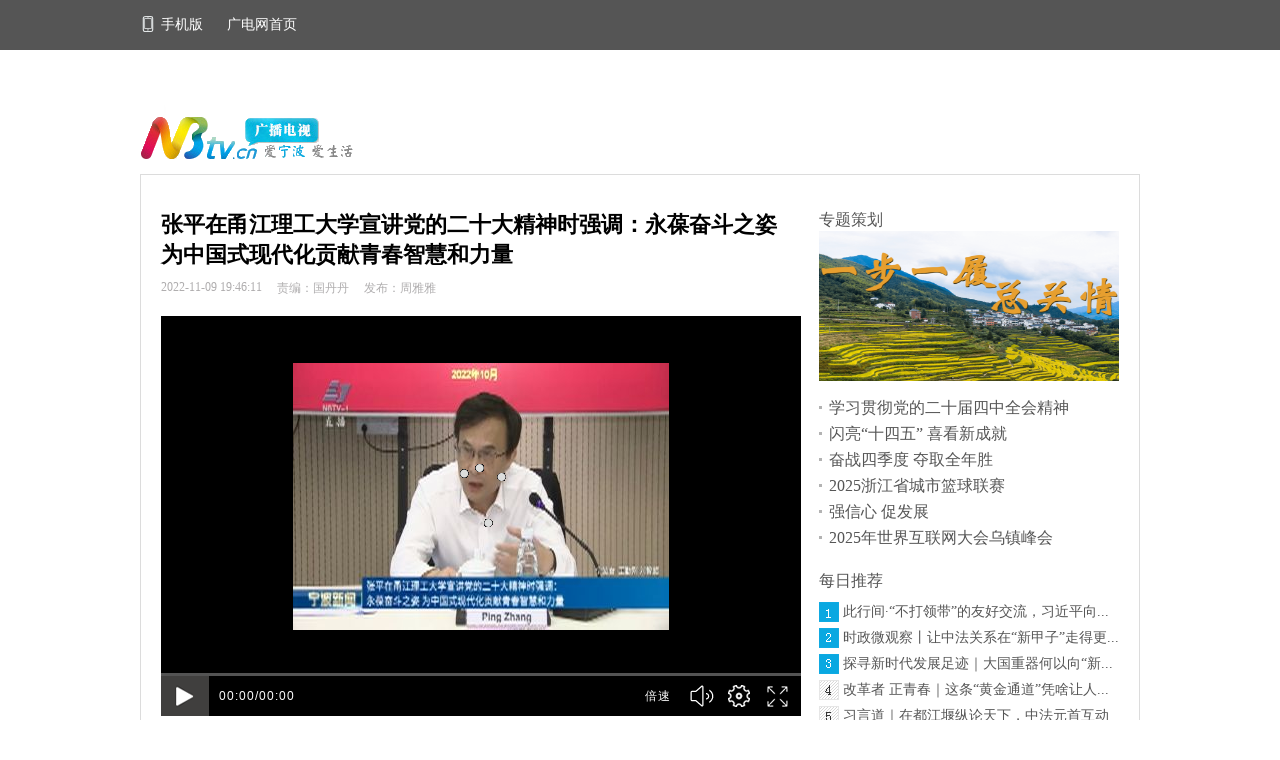

--- FILE ---
content_type: text/html; charset=utf-8
request_url: https://web.ncmc.nbtv.cn/cms/nbdst/xwdsg/nb/30754320.shtml
body_size: 6144
content:
<!DOCTYPE html>
<html lang="en">
<head>
<meta charset="UTF-8">
<meta name="Generator" content="EditPlus®">
<meta name="Author" content="">
<meta name="Keywords" content="">
<meta name="Description" content="">
<meta name="renderer" content="webkit|ie-comp|ie-stand">
<meta http-equiv="X-UA-Compatible" content="IE=edge,chrome=1">
<title>张平在甬江理工大学宣讲党的二十大精神时强调：永葆奋斗之姿 为中国式现代化贡献青春智慧和力量</title>
<link rel="shortcut icon" href="../../images/favicon.png">
<link rel="stylesheet" type="text/css" href="../../css/common.css" />
<script type="text/javascript" src="../../public/js/jquery.min.js"></script>
<script type="text/javascript" src="../../public/js/jquery.SuperSlide.2.1.1.js"></script>
<script type="text/javascript" src="../../js/common.js"></script>
</head>
<style>#editWrap a{display:block;}</style>
<body>
<link rel="stylesheet" type="text/css" href="https://web.ncmc.nbtv.cn/cms/nbdst/css/common.css">
<script type="text/javascript" src="https://web.ncmc.nbtv.cn/cms/nbdst/public/js/jquery.min.js"></script>
<div class="head-nav">
<div class="commonWidth">
<a href="###" class="QRCode_btn">
<i class="i_phone"></i>手机版
<div class="QR_code" id="QRCodeBox"></div>
</a>
<a href="https://www.ncmc.nbtv.cn/">广电网首页</a>
<div class="login-regist">
<a href="#" class="userName" style="display: none"></a>
<a href="#" class="quit" style="display: none">退出</a>
<a href="../../login.html" class="isLogin" style="display: none">登录</a>
<a href="../../register.html" class="isLogin" style="display: none">注册</a>
</div>
</div>
</div>
<div class="search-nav commonWidth menu_navs">
<div class="search">
<form action="http://scmsi.cloud.nbtv.cn:8082/cms/Search/Result.jsp?site=73&query=test" method="get" target="_blank">
<input type="hidden" name="site" id="site" value="1">
<input class="search_text" type="text" name="query" id="query" value="" placeholder="">
<input class="search_sub" type="submit" value="">
</form>
</div>
</div>
<script type="text/javascript" src="../../public/js/jquery.cookie.js"></script>
<script type="text/javascript">var userInfo =JSON.parse($.cookie("userInfo"));if(userInfo){$(".isLogin").hide();$(".userName").show();$(".quit").show();$(".userName").html("欢迎你："+" "+userInfo.name);}
$(".quit").on("click",function(){$.cookie("userInfo","");window.location.href=window.document.location.href.toString();})
</script>
<div class="commonWidth">
<div class="menu_img marginTop30">
<img src="../../images/logo_tv_replace.png" alt="">
</div>
<div class="box_first host_home">
<div class="text_box clear">
<div class="left">
<div class="new_info">
<h2 class="info_name">张平在甬江理工大学宣讲党的二十大精神时强调：永葆奋斗之姿 为中国式现代化贡献青春智慧和力量</h2>
<h5>
<span class="info_time">2022-11-09 19:46:11 </span>
<span class="info_time" id="editor" style="opacity:0;">周雅雅 责编：国丹丹</span><span class="info_time" id="editor2" style="opacity:0;">发布：周雅雅 责编：国丹丹</span>
<script>function processEditors() {const editor =document.getElementById("editor");const text =editor.textContent ||editor.innerText;const match =text.match(/责编：(.+)/);if (match) {editor.textContent ="责编：" + match[1].trim();} else {editor.textContent ="";}
editor.style.opacity =1;const editor2 =document.getElementById("editor2");const text2 =editor2.textContent ||editor2.innerText;const match2 =text2.match(/(.*?)\s*责编：/);if (match2 &&match2[1]) {editor2.textContent =match2[1].trim();} else {editor2.textContent =text2.trim();}
editor2.style.opacity =1;}
window.addEventListener("load",processEditors);</script>
<span class="info_time zebian" style="display:none;"></span>
<span class="info_time"></span>
<div class="jiathis_style"> </div>
</h5>
</div>
<div class="new_details">
<div style="font-family:arial;font-size:18px;line-height:1.5;" id="editWrap"><section class="_135editor zdyVideo" style="border: 0px none; padding: 0px; position: relative;"><section style="text-align:center;"><p class="zwf" style="display: none;">暂位符勿删</p><video controls="controls" class="videoInfo" class1="videoInfo" style="max-width: 100%;max-height: 350px;background: #000;" id="fbec526bbf00488e96a80b4ea81bab9b" type="5" title="张平在甬江理工大学宣讲党的二十大精神时强调：永葆奋斗之姿 为中国式现代化贡献青春智慧和力量" createtime="2022-11-09" duration="00:02:27" src="https://video.ncmc.nbtv.cn/vms/video/nbtv/vod/2022-11-09/fbec526bbf00488e96a80b4ea81bab9b/h264_800k_m3u8/82630f2a16b941f5a5be26772712ca31_127.m3u8" preload="preload" poster="https://image.ncmc.nbtv.cn/vms/pic/nbtv/upload/Image/default/2022/11/09/fbec526bbf00488e96a80b4ea81bab9b/0_640_400.jpg"></video></section><p class="135brush afterVideo" data-brushtype="text" style="text-align:center;position:absolute;top:0;z-index:-1;opacity:0;">张平在甬江理工大学宣讲党的二十大精神时强调：永葆奋斗之姿 为中国式现代化贡献青春智慧和力量</p></section><p>日前，市人大常委会主任张平来到甬江理工大学宣讲党的二十大精神。他强调，学习宣传贯彻党的二十大精神，是当前和今后一个时期的首要政治任务。甬江理工大学要把党的二十大精神融入教育教学体系，以实际行动在加快建设教育强国、科技强国、人才强国中走在前、作表率。林雅莲参加。<br></p><p>张平指出，党的二十大对凝聚和鼓励全党全军全国各族人民高举中国特色社会主义伟大旗帜、为全面建设社会主义现代化国家团结奋斗，具有十分重大的政治意义、理论意义、战略意义、实践意义。深入学习贯彻党的二十大精神，要准确把握党的二十大的重大历史意义，准确把握“三个务必”的重要时代命题，准确把握新时代十年伟大变革，准确把握中国化时代化的马克思主义的真理伟力，准确把握新时代新征程中国共产党的使命任务，准确把握前进路上必须牢牢把握的重大原则，准确把握未来五年全面建设社会主义现代化国家开局起步的重大任务，准确把握立党为公、执政为民的本质要求，准确把握以党的自我革命引领社会革命的战略部署，准确把握团结奋斗的时代要求，准确把握党章修改的重大意义和新党章的实践要求。</p><p>张平强调，全面建设社会主义现代化国家、全面推进中华民族伟大复兴，青年力量不可或缺、大有可为。甬江理工大学作为一所高起点、高定位的新型研究型大学，应时代而生、因宁波而生，肩负着汇聚世界一流高端领军人才和青年优秀人才的重任，要提高办学站位，把牢发展方位，瞄准特色定位，不断提升学校整体办学水平和全方位育人能力，为早日建成中国特色世界一流大学而不懈奋斗。老师们要当好人民园丁、良师益友、科研先锋，将更多原创成果转化成现实生产力和群众幸福感；同学们要积极响应总书记的号召，笃定信仰追求，扛起时代重任，胸怀远大抱负，在中国式现代化时代进程中绽放最美的青春光彩，用实际行动书写无愧于时代的青春答卷。</p><p>记者：王勤刚</p><p>来源：宁波新闻</p><p style="margin-top: 5px; font-size: 18px; margin-bottom: 5px; line-height: normal;"><br></p></div>
</div>
<div class="news-share">
</div>
<div class="news-xg">
<h4 class="t">相关推荐</h4>
<ul>
<li><a href="../../xwdsg/gn/40350893.shtml" target="_blank" class="point_icon">2025贺岁档电影票房破30亿</a></li>
<li><a href="../../xwdsg/gn/40350787.shtml" target="_blank" class="point_icon">热点不能随意蹭！国安部：个别境外间谍情报机关设恶意Wi-Fi窃密</a></li>
<li><a href="../../xwdsg/gn/40350796.shtml" target="_blank" class="point_icon">114种新药进入2025年国家医保药品目录</a></li>
<li><a href="../../xwdsg/gn/40350690.shtml" target="_blank" class="point_icon">大湾区大学，来了！</a></li>
<li><a href="../../xwdsg/gn/40350658.shtml" target="_blank" class="point_icon">祝贺！国乒混团世界杯收获8连胜</a></li>
<li><a href="../../xwdsg/gn/40350636.shtml" target="_blank" class="point_icon">2025贺岁档电影票房破25亿</a></li>
</ul>
</div>
<div class="news-link">
<a href="../../index.shtml">
<img src="../../images/newsdetails2.png" alt="">
</a>
<a href="../../new/index.shtml">
<img src="../../images/newsdetails3.png" alt="">
</a>
</div>
</div>
<div class="right clear">
<div class="zt">
<div class="zt_name">
<a href="javascript:void(0)">专题策划</a>
</div>
<a href="https://zjnews.zjol.com.cn/ztjj/zt/202203/t20220329_24006101.shtml" target="_blank" class="dImg_uText marginTop20">
<img src="../../upload/HttpImage/mrtpsc/2024/05/16/63a46673c0bc4c95838dbdce72482a42.jpg" alt="">
<span class="news_txt"></span>
</a>
<ul class="marginTop10">
<li><a href="https://szt.nbtv.cn/common/new_tempalate_2019/?column_id=61372&theme_id=61373" target="_blank" class="point_icon">
学习贯彻党的二十届四中全会精神</a></li>
<li><a href="https://szt.nbtv.cn/common/new_tempalate_2019/?column_id=61348&theme_id=61349" target="_blank" class="point_icon">
闪亮“十四五” 喜看新成就</a></li>
<li><a href="https://szt.nbtv.cn/common/new_tempalate_2019/?column_id=61351&theme_id=61352" target="_blank" class="point_icon">
奋战四季度 夺取全年胜</a></li>
<li><a href="https://reptile.nj.nbtv.cn/st-v2/zheba-2025-v2-pc" target="_blank" class="point_icon">
2025浙江省城市篮球联赛</a></li>
<li><a href="https://szt.nbtv.cn/common/new_tempalate_2019/?column_id=61061&theme_id=61062" target="_blank" class="point_icon">
强信心 促发展</a></li>
<li><a href="https://szt.nbtv.cn/common/new_tempalate_2019/?column_id=61382&theme_id=61384" target="_blank" class="point_icon">
2025年世界互联网大会乌镇峰会</a></li>
</ul>
</div>
<div class="tj marginTop20">
<div class="zt_name">
<a href="javascript:void(0)">每日推荐</a>
</div>
<ul class="marginTop10">
<li><a href="https://www.peopleapp.com/column/30050919501-500007242499" target="_blank">此行间·“不打领带”的友好交流，习近平向...</a></li>
<li><a href="https://content-static.cctvnews.cctv.com/snow-book/index.html?item_id=14365236140012339358&toc_style_id=feeds_default&share_to=copy_url&track_id=80b7ae88-2937-4995-8b8e-6af01bdf26a9" target="_blank">时政微观察丨让中法关系在“新甲子”走得更...</a></li>
<li><a href="https://www.chinanews.com.cn/gn/2025/12-07/10528490.shtml" target="_blank">探寻新时代发展足迹｜大国重器何以向“新...</a></li>
<li><a href="https://app.xdplus.cn/xdkb/template/displayTemplate/news/newsDetail/39/178487.html?xyt=1764983820368" target="_blank">改革者 正青春｜这条“黄金通道”凭啥让人...</a></li>
<li><a href="http://www.chinanews.com.cn/gn/2025/12-05/10527898.shtml" target="_blank">习言道｜在都江堰纵论天下，中法元首互动有...</a></li>
</ul>
</div>
<div class="rt marginTop20">
<div class="zt_name">
<a href="javascript:void(0)">新闻推荐</a>
</div>
<div class="flex">
<div class="left_img marginTop10">
<a href="../../xwdsg/gn/40350893.shtml" target="_blank" class="idx_news_imgWrap">
<img src="../..//upload/Image/mrtpk/2025/12/07/7ace6d8bb0264822a7203caa5ff11ca7.jpg" alt=""><span class="video_min"></span>
</a>
<a href="../../xwdsg/gn/40350893.shtml" target="_blank">2025贺岁档电影票房破30亿</a>
</div>
<div class="left_img marginTop10">
<a href="../../xwdsg/gn/40350787.shtml" target="_blank" class="idx_news_imgWrap">
<img src="../..//upload/Image/mrtpk/2025/12/07/ececa78d9f0142ea9610659acab4ad7e.jpg" alt=""><span class="video_min"></span>
</a>
<a href="../../xwdsg/gn/40350787.shtml" target="_blank">热点不能随意蹭！国安部：个别境外间谍情报...</a>
</div>
<div class="left_img marginTop10">
<a href="../../xwdsg/gn/40350796.shtml" target="_blank" class="idx_news_imgWrap">
<img src="../..//upload/Image/mrtpk/2025/12/07/4e4d04aba7e3447188d3af5d1a8ada31.jpg" alt=""><span class="video_min"></span>
</a>
<a href="../../xwdsg/gn/40350796.shtml" target="_blank">114种新药进入2025年国家医保药品目录...</a>
</div>
<div class="left_img marginTop10">
<a href="../../xwdsg/gn/40350690.shtml" target="_blank" class="idx_news_imgWrap">
<img src="../..//upload/Image/mrtpk/2025/12/06/f31370ee3f8244d09344ff65ea0d8113.png" alt=""><span class="video_min"></span>
</a>
<a href="../../xwdsg/gn/40350690.shtml" target="_blank">大湾区大学，来了！</a>
</div>
</div>
</div>
</div>
</div>
</div>
</div>
<div class="foot commonWidth">
<div class="webDes marginTop30">
<p class="add1">
<a style="color: #fff;" href="https://beian.miit.gov.cn/" target="_blank" rel="nofollow">浙ICP备12005551号-3</a> <a>网上视听传播许可证 1103013</a>
</p>
<p class="add2">
<a>公安机关备案号 33020302000735 </a> <a>互联网新闻信息服务许可证 33120180003 </a> <a>广播电视节目制作经营许可证 （浙）字第01362号</a> </p>
<p>
<a style="color: #fff;" href="https://www.ncmc.nbtv.cn/xwdsg/gn/40200983.shtml" target="_blank" rel="nofollow">《互联网新闻信息服务自律公约》</a>
<a style="color: #fff;" href="https://www.ncmc.nbtv.cn/xwdsg/gn/40200984.shtml" target="_blank" rel="nofollow"> 《网络信息服务信用承诺书》</a>
</p>
<p>版权所有 宁波宁聚传媒科技有限公司 2002－2025 nbtv.cn, all rights reserved</p>
</div>
</div>
<script>let otherData1='{"customStyle":{"imgSize":[],"imgPath":[],"type":"0"},"movie":{"bofangxianshi":"","shifouyuanchuang":"是","AppCustomParams":"默认","wordNumber":809}}';let otherData =JSON.parse(otherData1);if(otherData.movie.zebian){$(".zebian").html("责编:"+otherData.movie.zebian).show();}
</script>
<script type="text/javascript" src="https://web.ncmc.nbtv.cn/cms/nbdst/cmcPlayer/cmcMediaPlayer.js"></script>
<script>var imgObj1 =$("#editWrap video");for (var i =0;i < imgObj1.length;i++) {var flashvarsdom ={width:'100%',fileHost:"https://web.ncmc.nbtv.cn/cms/nbdst/cmcPlayer/",mediaType:'5',url:imgObj1.eq(i).attr("src"),cover:imgObj1.eq(i).attr("poster"),autoPlay:"false",};let div=document.createElement('div');div.id=imgObj1.eq(i).attr("id") + 'Cmc';$("#" + imgObj1.eq(i).attr("id")).after(div).remove();var cmcPlayer =new CmcMediaPlayer(imgObj1.eq(i).attr("id")+'Cmc',flashvarsdom);}
</script>
</body>
</html>
<script src="https://web.ncmc.nbtv.cn/scms/Services/Stat.js?1760338021304" type="text/javascript"></script>
<script>if(window._zcms_stat)_zcms_stat("SiteID=1&Type=Article&CatalogInnerCode=016916000002&LeafID=30754320&Dest=https://api.ncmc.nbtv.cn/scms/Services/Stat.jsp");</script>


--- FILE ---
content_type: text/css
request_url: https://web.ncmc.nbtv.cn/cms/nbdst/css/common.css
body_size: 9429
content:
body{
    margin:0px;
    padding: 0px;
    font-family: "微软雅黑";
    //background: url(public/de/images/body-bg0.png) repeat-x scroll left top #f7f7f7;
}
ul{
    margin:0px;
    padding: 0px;
}
ul li{
    list-style-type:none;
}
a{
    text-decoration: none;
    color:#565656;
    display: inline;
}
a:hover{
    text-shadow: 0 5px 21px #efefef;
    color:#ff7800 !important;
}
a:hover span,a:hover h2,a:hover h3{
     color:#ff7800 !important;
}
 #editWrap a{display: inline;}
#editWrap p img{max-width: 100%;margin-left: -33px;}
#editWrap p video{max-width: 100%;margin-left: -33px;}
h1,h2,h3,h4,h5,p{
    margin:0px;
}
.commonWidth{
    width: 1000px;
    margin: auto;
}
.marginTop30{
    margin-top: 30px;
}
.marginTop20{
    margin-top: 20px !important;
}
.marginTop10{
    margin-top: 10px;
}
.marginBot20{
    margin-bottom: 20px;
}
.clear:after{
    content:"";
    height:0px;
    clear:both;
    display:block;
}
.clear{
    zoom:1;
}
.clearfloat{
    zoom:1;
}
.clearfloat>*{
    float:left;
}
.clearfloat:after{
    content:"";
    height:0px;
    clear:both;
    display:block;
}
video{
    //width: 640px;
    background: black;
}
/*导航*/
.head-nav{
    width: 100%;
    height: 50px;
    background: #555555;
    position: fixed;
    z-index: 100;
}
.head-nav a{
    color: #fff;
    line-height: 50px;
    margin-right: 20px;
    font-size: 14px;
    position: relative;
}
.head-nav .login-regist{
    float: right;
}
.now_pos {
    float: right;
    margin-top: -40px;
}
.link_way{
    float:right;
    margin-right:-2px;
}
.i_phone {
    display: inline-block;
    width: 16px;
    height: 16px;
    margin-right: 5px;
    background-image: url(../images/icon_phone.png);
    vertical-align: -3px;
}
.QR_code {
    display: none; 
    width: 178px;
    height: 204px;
    background-image: url(../images/QR_code.png);
    position: absolute;
    top: 30px;
    left: -10px;
}
.QRCode_btn:hover .QR_code{
    display: block;
}
/*搜索*/
.search-nav{
    padding-top: 50px;
}
.search-nav .weather{
    display: inline-block;
    vertical-align: top;
    width: 150px;
    margin-top: 20px;
    margin-left: -30px;
    margin-right: 10px;
}
.search {
    //display: inline-block;
    display: none;
    vertical-align: top;
    margin-top: 25px;
}
.search .search_text{
    border: 1px solid #867d7d;
    height: 10px;
    width: 400px;
    border-radius: 20px;
    text-align: left;
    outline: none;
    padding: 10px;
}
.search .search_sub{
    background: url("../images/search.png");
    width: 20px;
    height: 17px;
    display: inline-block;
    border: none;
    margin-left: -37px;
    position: relative;
    top: 2px;
    outline: none;
}
/*菜单*/
.menu-first-nav{
    background: #2473b5;
    padding: 5px 0px;
    color: #fff;
}
.menu-first-nav a{
    color: #fff;
    margin-left: 22px;
}
.menu-first-nav .newTitle{
    color: #fff;
    margin-left: 0px;
    display: inline;
}
.menu-first-nav h3{
    margin: 0px;
    display: inline-block;
    font-size: 16px;
    padding: 4px 10px;
    width: 16px;
    float: left;
}
.menu-first-nav span{
    vertical-align: top;
    display: inline-block;
    margin-top: 2px;
}
.menu-first-nav .menu_first{
    width:230px;
    display: inline-block;
}
.menu-first-nav .menu_two{
    width: 500px;
    display: inline-block;
}
.menu-two-nav{
    margin: 5px 0px;
}
.menu-two-nav h3{
    margin: 0px;
    display: inline-block;
    font-size: 16px;
    padding: 4px 10px;
}
.menu-two-nav .menu_first h3{
    border-bottom: 1px solid #40bae5;
}
.menu-two-nav .menu_name a{
    margin-right:4px;
   font-size:14px;
}
.menu-two-nav .menu_name{
    display: inline;
}
/*头条*/
.headlines{
    text-align: center;
    background: url("../images/index/title_22.png") no-repeat;
    padding-top: 0px;
    /*height: 90px;*/
    color: #325996;
    overflow: hidden;
}
.headlines a{
    color: #325996;
}
.headlines  h2{
    margin: 0px 0px 10px 0px;
}
/*foot*/
.foot{
    font-size: 14px;
}
dl,dt,dd{
    margin: 0px;
}
.backMenu{
    background: url("../images/index/background.png") no-repeat;
    width: 100%;
    height: 208px;
}
.backMenu dl{
    display: inline-block;
    float: right;
    margin: 30px 0px 0px 50px;
}
.backMenu dt{
    font-weight: bold;
}
.backMenu dd{
    line-height: 30px;
}
.backMenu dd a{
    margin-left: 40px;
}
.friendLink span{
    display: inline-block;
    float: left;
    padding: 0px 6px;
    background: url(../images/friendlink003.png) no-repeat scroll right 7px;
    white-space: nowrap;
}
.friendLink dl{
    line-height: 21px;
    padding-left: 60px;
    position: relative;
}
.friendLink dt{
    display: inline-block;
    position: absolute;
    left: 0px;
    top: 0px;
    font-weight: bold;
}
.friendLink dd{
    margin-left: 20px;
}
.description{
    text-align: center;
}
.webDes{
    background: #333;
    text-align: center;
    color: #fff;
    padding: 10px 0px;
}
.webDes a{
    color: #fff;
    padding: 0 5px;
    line-height: 21px;
}

/*公共样式*/
.video_1{
    background: url(../images/nbtv_gbds_i_vedio.png) 0 -20px no-repeat;
    height: 20px;
    padding-left: 24px;
    line-height: 20px;
}
.video_2{
    background: url(../images/nbtv_gbds_i_vedio.png) 0 0 no-repeat;
    height: 20px;
    padding-left: 24px;
    line-height: 20px;
    color: #07a7e1;
    font-weight: bold;
}
.video{
   
    height: 12px;
    width: 30px;
    display: inline-block;
}
.radioImg{
    background: url("../images/index/radio.png") no-repeat;
    height: 22px;
    width: 22px;
    display: inline-block;
    width: 100%;
    padding-left: 30px;
}
.dian{
    background: url("../images/index/dian.png") no-repeat;
    height: 12px;
    width: 14px;
    display: inline-block;
}
.point_icon {
    background: url(../images/point1.png) no-repeat scroll left;
    padding-left: 10px;
}
.news_txt {
    display: block;
    overflow: hidden;
    text-overflow: ellipsis;
    -o-text-overflow: ellipsis;
    white-space: nowrap;
    width: 98%;
    background: rgba(0,0,0,.3);
    position: absolute;
    bottom: 0px;
    color: #fff;
    line-height: 30px;
    padding-left: 2%;
}
.colorBlue{
    color:#325996;
}
.background_img{
    background: url("../images/index/background_1.png") no-repeat;
    height: 18px;
    margin-bottom: 60px;
}
.background_img img{
    margin-top: 15px;
}
.background_img h2{
    position: relative;
    top: -10px;
    background: #fff;
    display: inline-block;
    padding-right: 10px;
    font-size: 26px;
}
.idx_news_imgWrap{
    position: relative;
    width: 100%;
}
.idx_news_imgWrap .video_min{
    /* background: url("../images/video_2.png");  */
    display: inline-block;
    width: 36px;
    height: 36px;
    position: absolute;
    /* top: 7px; */
    right: 10px;
    bottom: 10px;
}
.idx_news_imgWrap .video_max{
    background: url("../images/video_3.png") no-repeat;
    display: inline-block;
    width: 48px;
    height: 48px;
    position: absolute;
    top: 30px;
    left: 70px;
}
.control_video{
    background: url("../images/index/play_4.png");
    display: inline-block;
    width: 450px;
    height: 53px;
    position: absolute;
    bottom: 0px;
    opacity: 0.5;
    display:none;
}
/*content内容区*/
.content .left{
    width: 660px;
    display: inline-block;
}
/*列表页css*/
.xq{
    /* width: 660px; */
    display: inline-block;
}
.content .right{
    width: 325px;
    float: right;
}
.content_first .left .text span{
    color:#a2a0a0;
}
.content_first .text {
    margin-top: 15px;
}
.content_first .right h2{
    color: #325996;
    margin: 5px 0px;
    overflow: hidden;
    text-overflow: ellipsis;
    white-space: nowrap;
    font-size: 14px;
}
.content_first .right li a{
    overflow: hidden;
    text-overflow: ellipsis;
    white-space: nowrap;
    display: inline-block;
    width:325px;
}
.people_img {
    position: relative;
}
.people_img .one{
    position: absolute;
    width: 100px;
    height: 45px;
    display: inline-block;
    top: 0px;
    left: 0px;
}
.people_img .two{
    position: absolute;
    width: 100px;
    height: 45px;
    display: inline-block;
    top: 0px;
    left: 100px;
}

.content_two .left_img{
    display: inline-block;
}
.content_two .left_img img{
    width: 450px;
    height: 235px;
}
.content_two .right_img{
    float: right;
    width: 190px;
}
.content_two .right_img img{
    width: 190px;
    height: 116px;
}
.content_two .right li{
    line-height: 30px;
    height:30px;
}


.content_five .left img{
    margin-bottom: 5px;
}
.content_five .right .marginBot10 a{
    width: 158px;
    height: 110px;
display: inline-block;
}
.content_five .right img{
    width: 100%;
    height: 100%;
}

.content_six .background_img{
    text-align: center;
    position: relative;
} 
.content_six .background_img img{
    margin-top: -25px;
}
.content_six .background_img .one{
    position: absolute;
    width: 165px;
    height: 45px;
    display: inline-block;
    top: -15px;
    left: 60px;
}
.content_six .background_img .two{
    position: absolute;
    width: 165px;
    height: 45px;
    display: inline-block;
    top: -15px;
    left: 235px;
}
.content_six .background_img .three{
    position: absolute;
    width: 165px;
    height: 45px;
    display: inline-block;
    top: -15px;
    left: 410px;
}
.content_six .idx_news_imgWrap{
    width: 350px;
    height: 188px;
}
.content_six .idx_news_imgWrap img{
    width: 350px;
    height: 190px;
}
.content_six ul{
    float: right;
    width: 310px;
}
.content_six ul li{
    line-height: 30px;
}

.content_seven .idx_news_imgWrap{
    width: 350px;
    height: 250px;
}
.content_seven .idx_news_imgWrap img{
    width: 350px;
    height: 250px;
}
.content_seven .tempWrap {
    width: 325px !important;
}
.content_seven .txtScroll-left {
    position: relative;
    margin-left: 0px;
}
.content_seven .txtScroll-left  h3{
    display: inline-block;
}
.content_seven ul li{

}
.content_seven ul li img{
    width: 107px;
    height: 100px;
}
.content_seven .talkImg{
    width: 327px;
    height: 187px;
}

.content_eight div{
    display: inline-block;
    vertical-align: top;
}
.content_eight .tImg_bImg {
    width: 160px;
}
.content_eight .tImg_bImg img{
    width: 159px;
    height: 123px;
}
.content_eight .min img{
    width: 159px;
    height: 250px;
}
.content_eight .max img{
    width: 259px;
    height: 250px;
}
/*flex布局*/
.flex{
    display: flex !important;
    display: -webkit-flex !important; /* Safari */
    flex-direction: row;
    flex-wrap: wrap;
    /* justify-content: space-between; */
    column-gap: 2px;
}
.flex .ridao{
    width: 320px;
    margin-left: 10px;
}
.imgT_textB{
    display: inline-block;
    width: 160px;
    float: left;
     margin-right: 5px\0;
}
.imgT_textB img{
    width: 160px;
    height: 105px;
}
.imgT_textB p{
    margin-bottom: 20px;
    height: 38px;
}
.img_list{
    width: 100px;
    height: 100px;
}
.marginBot10{
    margin-bottom: 10px;
}
.commonLine{
    line-height: 28px;
}
.moreMenu h3{
    display: inline-block;
}


/*焦点图*/
.left_shadow{
    background: url("../images/left.png");
    height: 623px;
    width: 100px;
    position: absolute;
    top: -3px;
    left: 180px;
    z-index: 10;
}
.right_shadow{
    background: url("../images/right.png");
    height: 620px;
    width: 100px;
    position: absolute;
    top: -3px;
    right: 180px;
    z-index: 10;
}
.tcsh_focusBox { 
    position: relative;
    width:640px;
    height:330px; 
    overflow: hidden; 
    font: 12px/1.5 Verdana, Geneva, sans-serif; 
    text-align: left; 
    background: white; 
    /*margin:auto;*/
}
.tcsh_focusBox .pic img { 
    width:640px;
    height:330px;
    display:block;
}
.tcsh_focusBox .txt-bg { 
    position: absolute; 
    bottom: 0; 
    z-index: 20; 
    height: 40px; 
    width:100%;  
    background: #333; 
    filter: alpha(opacity=40); 
    opacity: 0.4; 
    overflow: hidden; 
}
.tcsh_focusBox .txt { 
    position: absolute; 
    bottom: 0; 
    top: 290px;
    z-index: 22;
    height: 40px; 
    width:450px; 
    overflow: hidden;
    background: none;
}
.tcsh_focusBox .txt li{ 
    height:40px; 
    line-height:40px; 
    position:absolute; 
    bottom:-40px;
}
.tcsh_focusBox .txt li a{ 
    display: block; 
    color: white; 
    padding: 0 0 0 10px; 
    font-size: 18px;
    text-decoration: none;
    line-height:40px
}
.tcsh_focusBox .num { 
    position: absolute; 
    z-index: 23; 
    bottom: 15px; 
    right: 8px;
}
.tcsh_focusBox .num li{ 
    float: left; 
    position: relative;
    width:10px; 
    height:10px; 
    line-height:15px; 
    overflow: hidden; 
    text-align: center; 
    margin-right:8px; 
    cursor: pointer; 
}
.tcsh_focusBox .num li a,.tcsh_focusBox .num li span { 
    position: absolute; 
    z-index: 2; 
    display: block; 
    color: white; 
    width:10px; 
    height:10px; 
    top: 0; 
    left: 0; 
    text-decoration: none;
    background-color:gray;
}
.tcsh_focusBox .num li span { 
    z-index: 1; 
    background: black; 
    filter:alpha(opacity=50); 
    opacity: 0.5; 
}
.tcsh_focusBox .num li.on a,.tcsh_focusBox .num a:hover{ background:#09a8e0;}
/*左右轮播*/
.sl_icon{
    background:url(../images/index_icon.png) no-repeat;
    cursor:pointer;
}
.cellIcon_l{
    width:16px;
    height:48px;
    display:block;
    background: url("../public/dest/images/left-right/left_2.png");
    margin-top:50px;
    margin-left: 3px;
}
.cellIcon_r{
    width:16px;
    height:48px;
    display:block;
    background: url("../public/dest/images/left-right/right_2.png");
    margin-top:50px;
    margin-left: 3px;
}
.nettv_scroll {
    margin: 0px auto;
    position: relative;
    background: #fff;
    overflow: hidden;
    width: 840px;
    padding: 0 38px;
    float: right;
}
.nettv_scroll_prev,.nettv_scroll_next{ 
    display:block;
    position:absolute;
    top:0; 
    left:5px;
    height:210px;
    width:26px;
}
.nettv_scroll_next{left:880px;top:0;}
.nettv_scroll ul{overflow:hidden;zoom:1}
.nettv_scroll ul li{ width:255px;height:210px;float:left; overflow:hidden;margin-right:32px;text-align: left;position: relative;}
.nettv_scroll ul li img{width:100%;height:150px;display:block;background:url(images/loading.gif) center center no-repeat}

.content_four .nettv_scroll{
    float: left;
}
.tempWrap{
    width: 840px !important;
}
.tempWrap h3{
    font-size:14px;
    text-align: left;
}
.tempWrap p{
    color:#666666;
    font-size:12px;
    text-align: left;
}
/* 预览小图轮播 */
.idx_slide{position:relative;overflow:hidden;}
.idx_slide .bd{ position:relative; z-index:0; display: inline-block;}
.idx_slide .bd ul{ width:655px !important;margin:auto}
.idx_slide .bd li{ width:100% !important;height:428px; overflow:hidden;text-align:center;background-color:#eee}
.idx_slide .bd li img{width:655px;height:428px;opacity:1 !important}
.idx_slide .bd li a{ display:block; height:165px; }
.idx_slide .hd{ float: right;width: 300px}
.idx_slide .hd ul{ }
.idx_slide .hd ul li{ cursor:pointer;width: 300px;height: 142px;overflow: hidden;}
.idx_slide .hd ul li img{width:300px;height:200px;display:block; border-left:2px solid #fff;}
.idx_slide .hd ul .on img{border-color:#FF8106; }
.idx_slide .hd ul li img{width:300px;height:200px;display:block; display:block; border-left:2px solid #fff; filter:alpha(opacity=70);opacity:0.7;}
.idx_slide .hd ul .on img{border-color:#FF8106; filter:alpha(opacity=100);opacity:1;}

/* 
新闻中心
*/
.menu_navs{
    padding-top: 75px;
} 
.menu_navs .search{
    margin-top:0px;
    float: right;
}
.menu_navs .search .search_text{
    width: 330px;
}
.menu_two_nav{
    display: inline-block;
    margin-top: 5px;
    vertical-align: top;
}
.menu_two_nav a{
    padding: 0px 10px;
    display: inline-block;
    border-right: 1px solid #ccc;
    height: 16px;
    line-height: 16px;
}
/*内容区边框*/
.box_first{
    border: 1px solid #dcdcdc;
}
.text_box{
    padding: 35px 20px;
}
.text_box .left{
    width: 640px;
    display: inline-block;
}
.text_box .right{
    width: 300px;
    float: right;
}
/*焦点图改写*/
.text_box .tcsh_focusBox{
    width: 310px;
    height: 257px;
    display: inline-block;
}
.text_box .tcsh_focusBox .pic img {
    width: 310px;
    height: 233px;
}
.text_box .tcsh_focusBox .txt-bg,.text_box .tcsh_focusBox .txt{
    bottom: 25px;
}
.text_box .tcsh_focusBox .txt{
    bottom: 25px;
   top:193px;
}
.text_box .tcsh_focusBox .num{
    bottom: 10px;
    left: 100px;
}
.text_box .tcsh_focusBox .num li a{
    border-radius: 50%;
}
/*内容区菜单*/
.newsnav-wrap{
    height: 37px;
    line-height: 37px;
    border-top: 3px solid #06A7E1;
    border-bottom: 1px solid #DEDEDE;
    background: #fff;
}
.newsnav-wrap li{
    float: left;
    height: 37px;
    width: 11%;
    background: url(../images/newsnav1.png) repeat-y scroll right top;
    font-size: 15px;
    text-align: center;
}
.newsnav-wrap li.curr {
    color: #fff;
    background: #35BFF1;
    text-decoration: none;
}
.newsnav-wrap li.curr a{
    color: #fff;
}
/*左边内容*/
.left_right{
    width: 300px;
    float: right;
}
.left_right a{
    width: 100%;
    color: #000;
}
.left_right h2{
    text-align: center;
    font-size:23px;
}
.left_right p{
    font-size: 12px;
    text-align: left;
    margin:10px 0;
    color: #666; 
}
.left_right li{
    line-height: 26px;
}
.left_img{
    display: inline-block;
    width: 140px;
}
.left_img img{
    width: 140px;
    height: 90px;
}
.left_img a{
    color: #999;
    font-size: 12px;
    height: 32px;
}
.left_right_text{
    float: right;
    color: #999;
    width: 463px
}
.left_right_text ul li{
    line-height: 20px;
}
.left li{
    line-height: 26px;
}

.right .zt img{
    width: 300px;
    height: 113px;
}
.right .zt li{
    line-height: 26px;
}
.right .tj li{
    text-indent: 12px;
    height: 20px;
    line-height: 20px; 
    margin-bottom: 6px;
    font-size: 14px;
    overflow: hidden;
}
.right .tj ul{
    background: url(../images/newsweeknew1.png) no-repeat scroll left top;
}
.right .tj li a{
display:inline-block;
}
/*公共标题样式*/
.title{
    border-bottom: 1px solid #ddd;
}
.title a{
    font-size: 18px;
    font-weight: normal;
    line-height: 35px;
    color: #333;
}
.zt_name a{
    font-size: 16px;
}
.dImg_uText{
    position: relative;
    height: 113px;
}
.time{
    margin-left: 30px;
    float: right;
    font-size: 14px;
    color: #999;
}

/* 
视频中心 
*/
.vedio_play_btn_60{
    display: inline-block;
    width: 60px;
    height: 60px;
    background: url(../images/new/video_play_btn_60.gif);
    float: left;
}
.ningbo_img{
    background: url(../images/new/title_video_1.jpg);
    width: 635px;
    height: 45px;
}
.word_img{
    background: url(../images/new/title_video_2.jpg);
    width: 635px;
    height: 45px;
}
.language_img{
    background: url(../images/new/title_video_3.jpg);
    width: 635px;
    height: 45px;
}
.more_img{
    float: right;
    margin-top: 15px;
}
.vedio_title span{
    height: 60px;
    padding-left: 20px;
    line-height: 60px;
    color: #fff;
    font-size: 22px;
    float: left;
}
.relative .news_txt{
    padding:0px;
    width: 100%;
}
.line_dashed{
    border: 1px dashed #999;
}
.left .img_text .left_left{
    width: 420px;
    display: inline-block;
}
.left .img_text .left_left img{
    width: 420px;
    height: 315px;
}
.left .img_text .left_left>a{
    width: 420px;
    height: 315px;
}
.left .img_text .vedio_title span{
    width: 325px;
    overflow: hidden;
}
.left .img_text>ul{
    width: 200px;
    float: right;
}
.left .img_text>ul li{
    margin-bottom: 10px;
}
.left .img_text ul img{
    width: 200px;
    height: 150px;
}
.img_text>ul .idx_news_imgWrap {
    height:150px;
}

.right .first li {
    background-color: #e9e9e9;
    margin-bottom: 20px;
}
.right .first li img{
    width: 190px;
    height: 76px;
    float: left;
}
.right .right_text {
    width: 96px;
    float: right;
    font-size: 12px;
    margin: 5px;
}
.right .right_text a{
    font-size: 12px;
    font-weight: bold;
    color: #000;
}
.right .right_text p{
    color: #999;
    margin: 5px 0;
}
.right .right_text p a{
    color: #09A8E0;
    cursor: pointer;
}

.right .two li{
    border-bottom:#d6cece 1px dashed; 
    margin-bottom: 15px;
}
.right .two img{
    width: 110px;
    height: 90px;
}
.right .two .right_text{
    width: 175px;
}
.right .two .no_img{
    width: 300px;
    margin: 0;
    float: none;
}

.changeMenu{
    border-bottom: 1px solid #bebebe;
}
.changeMenu span{
    width: 98px;
    height: 26px;
    line-height: 26px;
    text-align: center;
    font-size: 15px;
    cursor: pointer;
    display: inline-block;
    position: relative;
    z-index: 2;
    top: 2px;
}
.active{
    border-top: 3px solid #07A7E1;
    border-bottom: 1px solid #fff;
    border-left: 1px solid #bebebe;
    border-right: 1px solid #bebebe;
    background: #fff;
}
.tab_content{
    display: none; 
}
.tab_content li i {
    width: 20px;
    height: 20px;
    line-height: 20px;
    margin-right: 10px;
    float: left;
    color: #fff;
    text-align: center;
    font-style: normal;
    overflow: hidden;
}
.tab_content li.top_num i {
    background-color: #09a8e0;
}
.tab_content li.num i {
    background-color: #d8d8d8;
    color: #000;
}
.tab_content li img {
    width: 80px;
    height: 60px;
    margin-right: 10px;
    display: none; 
    float: left;
}
.content_five .left{
    float: left;
}

/*兼容ie*/
.content_five .left>div{
    margin-bottom: 5px;
    float: left;
    margin-right:5px\0;
}
.content_six .right .flex>div {
    float: left;
    margin-right: 2px\0;
}
.imgT_textB{
    display: inline-block;
    width: 160px;
    float: left;
    margin-right: 5px\0;
}
.content_eight >div{
    float: left;
    margin-right: 0px\0;
} 
.left_img {
    display: inline-block;
    width: 140px;
    float:left;
    margin-right: 10px\0;
    height:127px;
}
.live{
    width: 310px !important;
    display: inline-block;
    margin-right: 5px\0;
}
.video_home li {
    width: 140px;
    text-align: center;
    margin-bottom: 15px;
    margin-right: 18px;
    float:left;
}
.before li {
    width: 140px;
    text-align: center;
    float:left;
    margin-right: 15px\0;
}
.ad_home .flex li{
   float:left;
}
.left .img_text>ul li {
    margin-bottom: 10px;
    float:left;  
    height: 223px;
    margin-right: 10px\0;
}
.new_details p {
    text-indent: 0px;
    line-height: 28px;
    color: #333;
    margin: 26px 0;
}
.new_details p video {
    margin-left: -33px
}
.video_info .left .img_text>ul li {
    height: 150px;
}
.context_1 .text_list .flex>div {
    float: left;
    margin-right: 5px\0;
}
.right .talk li {
     margin-right: 5px\0;
}
.kan ul li {
    float: left;
    margin-right: 10px\0;
}
.roasting .playImg img{
    width:550px;
     height:315px;
}
#carousel{
    width: 906px;
    margin: 0px auto;
    height: 355px;
    text-align: center;
    position: relative;
    clear: both;
    overflow: hidden;
    background: #FFF;
}
.roasting{
    position: relative;
}
.pagbtn{
    position: absolute;
    top: 160px;
    width: 100%;
}
#next{
    float: right;
}

/*图片首页*/
.picture_home .idx_slide .bd ul{ width:640px !important;}
.picture_home .idx_slide .bd li{ width:100% !important;height:448px;}
.picture_home .idx_slide .bd li img{width:640px;height:448px;}
.picture_home .idx_slide .bd li a{ height:165px; }
.picture_home .idx_slide .hd{width: 640px;float: none !important}
.picture_home .idx_slide .hd ul li{width: 128px;height: 88px;float: left}
.picture_home .idx_slide .hd ul li img{width:124px;height:84px;display:block; border:2px solid #fff;}
.picture_home .idx_slide .hd ul .on img{border-color:#FF8106; }

.picture_home .left .img_text>ul{
    width: 100%;
    float: none !important;
}
.picture_home .left .idx_news_imgWrap .text{
    display: block;
    width: 200px;
    line-height: 18px;
    height: 36px;
}
.picture_home .left .time{
    margin-left: 0px;
    float: none !important;
}

/*
时评首页
 */
.edit_home .left{
    width: 620px;
}
.left .title_left_img {
    height: 36px;
    line-height: 36px;
    background: url(../images/new/left_line.png) no-repeat;
}
.title_name{
    display: inline-block;
    font-size: 18px;
    color: #313131;
    font-family: "微软雅黑";
    float: left;
}
.more{
    display: inline-block;
    float: right;
}
.box_text{
    float: left;
    width: 268px;
    height: 259px;
    margin: 0 0px 0 0;
    border: 1px solid #e5e5e5;
    padding: 20px;
}
.box_text dl{
    border-bottom: 1px dashed #e5e5e5;
    padding-bottom: 20px;
}
.box_text dt a{
    height: 24px;
    line-height: 24px;
    font-size: 16px;
    font-family: "微软雅黑";
    overflow: hidden;
}
.box_text dd.info{
    font-size: 12px;
    color: #959595;
    margin-top: 5px;
}
.box_text dd img{
    width: 115px;
    height: 85px;
    margin-right: 10px;
    float: left;
}
.box_text dd.description {
    height: 85px;
    line-height: 21px;
    margin-top: 10px;
    overflow: hidden;
    font-size: 12px;
}
.box_text dd.description a{
    display: inline;
}
.box_text li{
    height: 26px;
    line-height: 26px;
    padding-left: 20px;
    background: url(../images/text-icon1.png) no-repeat 0 7px;
    overflow: hidden;
    font-size: 14px;
}
.right .title_right_img{
    height: 50px;
    line-height: 50px;
    background: url(../images/new/right_line.png) no-repeat;
}
.right .zl .text{
    text-align: left;
    line-height: 26px;
}
.right .talk li{
    width: 90px;
    text-align: center;
    margin-bottom:10px;
}
.right .talk img{
    width: 90px;
    height: 90px;
    border-radius: 50%;
}
.right .fen_xi li{
    line-height: 26px;
}
.right .dImg_uText{
    height: 150px;
}
.right .dImg_uText img{
    width:300px;
    height: 150px; 
}
.kan .dImg_uText_play {
    width: 300px;
    height: 225px;
}
.kan .dImg_uText_play img{
    width: 100%;
    height: 225px;
}
.kan ul{
    width: 640px;
    float: right;
}
.kan ul li{
    width: 200px;
}
.kan ul img{
    width: 200px;
    height: 155px;
}
/*轮播*/
.edit_home .nettv_scroll{
    width:260px; 
    padding: 0 20px;
}
.edit_home .nettv_scroll_next{
    left: 280px;
    height: 150px;
}
.edit_home .nettv_scroll_prev{
    height: 150px;
    left: 0px;
}
.edit_home .nettv_scroll ul li{
    margin: 0px 8px;
    height: 100%;
}

/*
专题首页
 */
.dianLi{
    line-height: 26px;
}
.zt_home .left{
    width: 620px;
}
.zt_home .left .idx_news_imgWrap{
    width: 275px;
     height: 400px;
}
.zt_home .idx_news_imgWrap img{
    width: 100%;
    height: 400px;
}
.zt_home .right .two li>a{
    font-size: 16px;
}
.zt_home .right .two .description{
    color:rgb(241, 145, 73);
}
.zt_home .right .talk img{
    border-radius: 0px;
}

.text_list{
    float: right;
    width: 325px;
}
.text_list dt a{
    font-size: 18px;
    color: #000;
}
.text_list dd{
    font-size: 12px;
    color: #999;    
    padding:10px 0;
    border-bottom: 1px dashed #e5e5e5;
}
.text_list dd a{
    color:rgb(241, 145, 73);
}
.text_list ul{
    padding-bottom:10px;
    border-bottom: 1px dashed #e5e5e5;
}
.text_list img{
    width: 155px;
    height: 97px;
}

.right .rx{
    background: url(../images/new/rx.jpg);
    width: 300px;
    height: 35px;
    line-height: 35px;
}
.img_more{
    background: url(../images/new/zt_title_2.png);
    height: 70px;
    width: 955px;
    line-height: 70px;
}
.zt_tj .left img{
    width: 620px;
    height: 248px;
}
.zt_tj .right{
    width: 320px;
}
.zt_tj .right img{
    width: 320px;
    height: 120px;
    float: none;
}

/*
广电首页
 */
p .description{
    display: inline !important;
    font-size: 14px !important;
    color: #FABD1F !important;
    padding: 0 5px;
}
.tv_home .newsnav-wrap li{
    width: 14%;
}
.tv_home .dImg_uText,.tv_home .dImg_uText img{
    height: 70px;
}

.tv_home .idx_slide .bd ul{ width:640px !important;}
.tv_home .idx_slide .bd li{ width:100% !important;height:250px;text-align: left;}
.tv_home .idx_slide .bd li img{width:400px;height:250px;}
.tv_home .idx_slide .bd li a{width: 400px;display: inline-block;}
.tv_home .idx_slide .hd{width: 390px;left: 10px;float: none !important;position: absolute;bottom: 20px;}
.tv_home .idx_slide .hd ul li{width: 60px;height: 40px;float: left;margin-right: 5px;}
.tv_home .idx_slide .hd ul li img{width:55px;height:35px;display:block; border:2px solid #666;}
.tv_home .idx_slide .hd ul .on img{border-color:#35BFF1; }

.title_right{
    float: right;
    width: 200px;
    margin: 20px;
}
.title_right a{
    width: 100% !important;
    height: 100% !important;
    font-size: 16px;
    font-weight: bold;
    color: #353535;
    line-height: 18px;
}
.title_right p{
    line-height: 20px;
    font-size: 14px;
    color: #373737;
    margin-top: 10px;
}

.left_text{
    width: 320px;
    display: inline-block;
}  
.left_text img{
    width: 310px;
    height: 200px;
}
.left_text p{
    padding-left: 20px;
    margin-top: 5px;
    color: #666;
    line-height: 20px;
    height: 45px;
    overflow: hidden;
    font-size: 12px;
    margin-bottom: 5px;
}

.right_img{
    width: 320px;
    float: right;
}
.right_img li{
    width: 155px;
}
.right_img li a{
    height: 100px;
}
.right_img img{
    width: 155px;
    height: 100px;
}

.right_img_text{
    width: 320px;
    float: left;
}
.right_img_text li .right_text{
    width: 190px;
    float: right;
    color: #000;
    font-weight: bold;
}
.right_img_text li a.left_img {
    width: 120px;
    height: 97px;
    float: none;
}
.right_img_text .left_img img{
    width: 120px;
    height: 85px;
}

.lm ul li{
    width: 99px;
}
.lm ul li img{
    width: 99px;
    height: 99px;
}
.dt h3{
    font-size: 14px;
    color: #000;
    margin:10px 0;
}
.dt li{
    line-height: 26px;
}

div.gd_gbds_living_room {
    width: 300px;
    height: 240px;
    overflow: hidden;
    position: relative;
    top: 10px;
}
div.gd_gbds_living_room span, div.gd_gbds_living_room a {
    display: block;
    position: absolute;
    text-align: center;
    color: #fff;
}
.video_title {
    width: 97px;
    height: 112px;
    line-height: 112px;
    top: 0;
    left: 0;
    background-color: #9fdef1;
    font-size: 16px;
    font-weight: bold;
}
.video_one {
    width: 97px;
    height: 34px;
    line-height: 34px;
    top: 0;
    left: 102px;
    background-color: #9fdef1;
}
.video_two{
    width: 97px;
    height: 34px;
    line-height: 34px;
    top: 0;
    left: 204px;
    background-color: #9fdef1;
}
.video_3 {
    width: 97px;
    height: 34px;
    line-height: 34px;
    top: 39px;
    left: 102px;
    background-color: #9fdef1;
}
.video_4 {
    width: 97px;
    height: 34px;
    line-height: 34px;
    top: 39px;
    left: 204px;
    background-color: #9fdef1;
}
.video_5 {
    width: 97px;
    height: 34px;
    line-height: 34px;
    top: 78px;
    left: 102px;
    background-color: #9fdef1;
}
.audio_title {
    width: 97px;
    height: 112px;
    line-height: 112px;
    top: 117px;
    left: 102px;
    background-color: #f6c564;
    font-size: 16px;
    font-weight: bold;
}
.audio_1 {
    width: 97px;
    height: 34px;
    line-height: 34px;
    top: 117px;
    left: 0;
    background-color: #f6c564;
}
.audio_2 {
    width: 97px;
    height: 34px;
    line-height: 34px;
    top: 117px;
    left: 204px;
    background-color: #f6c564;
}
.audio_3 {
    width: 97px;
    height: 34px;
    line-height: 34px;
    top: 156px;
    left: 0;
    background-color: #f6c564;
}
.audio_4 {
    width: 97px;
    height: 34px;
    line-height: 34px;
    top: 156px;
    left: 204px;
    background-color: #f6c564;
}
.gd_gbds_living_room .audio_5 {
    width: 97px;
    height: 34px;
    line-height: 34px;
    top: 195px;
    left: 0;
    background-color: #f6c564;
}
/*
主持人
 */
.panel-title {
    height: 21px;
    line-height: 20px;
    border-left: 4px solid #06A7E1;
    font-size: 17px;
    color: #666666;
    font-weight: lighter;
    padding-left: 6px;
    font-family: "Microsoft YaHei","微软雅黑";
}
.panel-title a{
    font-size: 17px;
}
.pic img {
    width: 225px;
    height: 169px;
    display: block;
    vertical-align: bottom;
}
.txt {
    width: 225px;
    height: 60px;
    background: #ebebea;
    position: relative;
    top: -5px;
}
.txt:hover{
    background: #06A7E1;
    color: #fff !important;
}
.txt:hover .t1{
    color: #fff !important;
}
.txt:hover .span1 .t2{
    color: #fff !important;
    background: url(../images/hostlist3.png) scroll 17px center no-repeat; 
}
.fl {
    float: left;
}
.txt .icon {
    width: 11px;
    height: 6px;
    display: inline-block;
    background: url(../images/hostlist4.gif) no-repeat scroll left top;
    position: absolute;
    right: 28px;
    top: -6px;
    z-index: 99999;
    cursor: pointer;
}
.txt .span1 {
    margin-top: 12px;
    width: 98px;
    height: 42px;
    border-right: 1px solid #999;
    font-weight: bold;
}
.txt .span1 .t1 {
    display: block;
    padding-left: 10px;
    font-size: 18px;
    color: #FC7C00;
}
.txt .span1 .t2 {
    display: block;
    background: url(../images/hostlist2.png) no-repeat scroll 17px center;
    padding-left: 30px;
    color: #999;
    font-size: 15px;
}
.txt .span2 {
    padding-left: 13px;
    width: 107px;
    padding-top: 14px;
    font-size: 14px;
}

/*
详情
 */
.new_info .jiathis_style{
    display: inline-block;
}
.info_name{
    font-size: 22px;
    font-weight: bold;
    color: #000;
    margin-bottom: 10px;
}
.info_time{
    color: #B0AEAF;
    font-size: 12px;
    font-weight: normal;
    padding-bottom: 0px;
    float: left;
    margin-right: 15px;
}
.news-share {
    height: 25px;
    line-height: 25px;
    background: url(../images/newsdetails1.png) no-repeat scroll left center;
    padding: 29px 0px 20px 14px;
    border-bottom: 1px solid #ddd;
}
.jiathis_style a{
    display: inline;
}
.news-xg .t {
    font-weight: bold;
    font-size: 15px;
    color: #333;
    padding-top: 19px;
    padding-bottom: 15px;
}
.news-link {
    padding: 15px 0px 5px 0px;
    text-align: center;
}
.new_details{
    margin-top: 20px;
}

/*
点播
 */
.video_home .flex{ 
    justify-content: flex-start;
}
.video_home img{
    width: 140px;
    height: 100px;
}
.video_home li{
    width: 140px;
    text-align: center;
    margin-bottom: 15px;
    margin-right:18px;
}
.video_home .changeMenu{
    margin-left: 0;
    display: inline-block;
    vertical-align: middle;
}
.video_home .changeMenu span{
    width: 165px;
    font-size: 12px;
    color: #666;
}
.video_home  .changeMenu  .active{
    border-top: 1px solid #bebebe;
    color: #000;
    font-size: 15px;
}

.title_FM{
    border-bottom: 1px solid #bebebe;
}
.title_FM p{
    border-bottom: none;
}
.title_FM h4{
    display: inline-block;
    margin-right: 35px;
}
.list {
    padding-left: 20px;
}
.list li {
    width: 146px;
    font-size: 14px;
    height: 30px;
    margin: 10px 10px 0 0;
    text-align: left;
    float: left;
    overflow: hidden;
}
.backBtn{
    margin: 20px 0px;
}
.backBtn a{
    display: inline-block;
    width: 153px;
    height: 15px;
    padding: 11px 0px;
    margin-right: -1px;
    border: 1px solid #dedede;
    text-align: center;
    font-size: 16px;
    font-weight: bold;
    color: #666;
    float: left;
}
.backBtn .cur {
    background-color: #ededed;
    color: #07ABE5;
}
.backBtn a i {
    display: inline-block;
    width: 15px;
    height: 15px;
    overflow: hidden;
    background-image: url(../images/i_vedio_nav.gif);
    vertical-align: middle;
    margin-right: 5px;
    background-position: -15px 0px;
}
.backBtn a .jckd {
    background-position: -15px -15px;
}
.backBtn .cur .jckd {
    background-position: 0px -15px;
}
.backBtn .cur .wqsq {
    background-position: 0px 0px;
}

/*层次轮播*/
.roasting .zy-Slide{
    width: 900px;
    height: 355px;
    margin-top:30px;
}
.roasting .zy-Slide ul{
    width: 900px;
    height: 355px;
}
.roasting .img{
    padding: 9px;
    border: 1px solid #d6d6d6;
    background: #fff;
    width: 570px;
    height: 315px;
}

/*
点播栏目页
 */
.column_introduction {
    height: 196px;
    overflow: hidden;
}
.column_introduction .img {
    margin-right: 35px;
    float: left;
}
.column_introduction .img img {
    width: 185px;
    height: 185px;
    object-fit: cover;
}
.column_introduction .title{
    border: none;
}
.column_introduction .title a {
    font-size: 18px;
    color: #000;
}
.column_introduction .title .periods {
      margin-left: 10px;
    color: #999;
}
.column_introduction .title .periods b {
    color: #06a7e1;
    font-weight: normal;
}
.column_introduction .detail {
    height: 66px;
    line-height: 22px;
    margin-top: 10px;
    padding-right: 10px;
}
.column_introduction .btn_cell {
    margin-top: 15px;
}
.column_introduction .btn_cell .play_btn {
    width: 78px;
    background-position: 0 0;
}
.column_introduction .btn_cell .enter_bbs_btn {
    width: 127px;
    background-position: -78px 0;
}
.column_introduction .btn_cell .play_btn,.column_introduction .btn_cell .enter_bbs_btn {
    display: inline-block;
    height: 38px;
    background-image: url(../images/column_btn.gif);
}
.column_introduction  .news-share{
    padding: 0px 0px 0px 220px;
}
.before li{
    width: 140px;
    text-align: center;
}
.before img{
    width: 140px;
    height: 100px;
}
.right_ad img{
    width: 300px;
    height: 70px;   
}
.block{
    display:block !imporatnt;
}

/*
直播间
 */
.live_room{
    height: 30px;
    line-height: 30px;
    color: #333;
    font-size: 14px;
    font-family: "微软雅黑";
}
.live{
    width: 310px !important;
    display: inline-block;
}
.live dt{
    color: #07ABE5;
    padding: 3px 0px;
    font-size: 12px;
}
.live dd a{
    display: inline-block;
    height: 28px;
    line-height: 28px;
    text-align: center;
    width: 33%;
    float: left;
}

/*
广告
 */
.ad_home .text_box li{
    width: 33%;
}
.background_tv_img{
    background: url("../images/ad/ad_3.png") no-repeat;
    width: 1000px;
    height: 560px;
    padding-top: 20px;
}
.background_radio_img{
    background: url("../images/ad/ad_2.png") no-repeat;
    width: 1000px;
    height: 560px;
    padding-top: 20px;
}
.background_web_img{
    background: url("../images/ad/ad_1.png") no-repeat;
    width: 1000px;
    height: 560px;
    padding-top: 20px;
}
.ad_home h4{
    height: 47px;
}
.ad_home .t1 {
    width: 378px;
    height: 53px;
    line-height: 53px;
    background: url(../images/ad/touming30.png) repeat scroll left top;
    padding-left: 40px;
    color: #fff;
}
.ad_home .t1 a {
    color: #ccc;
    padding: 0px 10px;
    font-size: 14px;
    font-weight: normal;
}
.ad_home .t1 a.curr {
    font-size: 14px;
    color: #fff;
    font-weight: bold;
}
.advertising2-box {
    padding-top: 225px;
    color: #fff;
    padding-left: 25px;
}
.advertising2-box .adbox1 {
    width: 479px;
}
.advertising2-box .adbox1 h4 {
    height: 47px;
}
.advertising2-box .adbox1 ul li {
    width: 204px;
    height: 39px;
    line-height: 39px;
    border-left: 6px solid #06A7E1;
    margin-right: 7px;
    float: left;
    margin-bottom: 6px;
}
.advertising2-box .adbox1 ul li a {
    display: block;
    width: 178px;
    height: 39px;
    padding-left: 26px;
    font-size: 14px;
    color: #D1D0D2;
    background: url(../images/ad/touming50.png) repeat scroll left top;
}
.advertising2-box .adbox2 {
    width: 390px;
    height: 176px;
    font-size: 14px;
    border-left: 1px solid #fff;
    padding-left: 43px;
}
.advertising2-box .p1{
    font-size: 14px;
    padding:1px;
}
.advertising2-box .p2{
    font-size: 12px;
    padding:2px;
}
.ts div {
    width: 152px;
    padding-left: 33px;
    padding-bottom: 10px;
    padding-top: 10px;
}
.ts div.li2 {
    border-bottom: 1px dotted #fff;
    padding-top: 0px;
}
.ts div.li1 {
    border-right: 1px dotted #fff;
    padding-left: 0px;
}
.ts div.li2 {
    border-bottom: 1px dotted #fff;
    padding-top: 0px;
}

.advertising3-box {
    padding: 0px;
    margin-top: 151px;
    padding-top: 28px;
    padding-left: 25px;
    height: 287px;
    background: url(../images/ad/touming40.png) repeat scroll left top;
}
.allLink{
    margin-top:40px;
    text-align: center;
    color:white;
    font-size: 12px;
}
/*广告详情*/
.adcnav-wrap{
    background: #949494;
}
.adcnav-wrap ul li {
    width: 165px;
    float: left;
}
.radio li{
   width: 200px !important;
}
.adcnav-wrap ul li.curr a {
    background: url(../images/adcnav-img0.png) no-repeat scroll left top #323232;
}
.adcnav-wrap ul li a {
    display: block;
    color: #cccbcb;
    text-indent: 24px;
    line-height: 40px;
}
.adctxt-wrap .tl {
    width: 235px;
}
.adctxt-wrap .tl .t {
    height: 68px;
    line-height: 68px;
    font-size: 16px;
    text-indent: 56px;
    font-weight: normal;
    color: #323232;
}
.adctxt-wrap .tl ul li {
    width: 234px;
    height: 39px;
    line-height: 39px;
    border-bottom: 1px solid #EDECEC;
    text-indent: 56px;
    position: relative;
    color: #323232;
}
.adctxt-wrap .tl ul li a {
    color: #323232;
    text-indent: 56px;
    display: block;
}
.adctxt-wrap .tl ul li.curr a {
    background: #ececec;
}
.adctxt-wrap .tl ul li .icon {
    position: absolute;
    right: 10px;
}
.rightText{
    width: 702px;
    margin-right: 10px;
    float: right;
    padding-bottom: 10px;
    border-left: 1px solid #dcdcdc;
    padding-left: 50px;
    padding-top: 10px;
}
/*
领导首页
 */
.leader_home .left{
    float: right;
}
.leader_home .right{
    float: left;
}
.rightPart .lqarea .lqarea_img {
    width: 119px;
    height: 146px;
    float: left;
    margin-right: 30px;
    margin-left: 25px;
}   
.rightPart .lqarea .lqarea_img img {
    width: 119px;
    height: 146px;
}
.rightPart .lqarea .lqarea_right {
    width: 90px;
    height: 146px;
    float: left;
}
.rightPart .lqarea .lqarea_right .lqarea_name {
    width: 300px;
    height: 40px;
    line-height: 40px;
    color: #333;
    font-size: 26px;
    font-weight: 600;
}
.rightPart .lqarea_ctn p {
    color: #404040;
    font-size: 14px;
    text-indent: 2em;
    line-height: 32px;
    padding: 0 8px;
}
.lqarea_position{
    color: #404040;
    font-size: 15px;
}
/*
航拍宁波
 */
.vr_img img {
    width: 960px;   
}
.live_img img{
    width: 640px;
}
.title_tip span {
    height: 30px;
    display: inline-block;
    line-height: 32px;
    font-size: 26px;
    border-left: 5px solid #06A7E1;
    padding-left: 8px;
    margin-top: 15px;
    font-family: 'Microsoft YaHei','Hiragino Sans GB',Helvetica,Arial,'Lucida Grande',sans-serif;
}
.phone_home .left .left_img,.live_home .left .left_img{
    float: left;
    margin-right:10px;
    width：140px;
    height:90px;
}
.phone_home .left li,.live_home  .left li{
    margin-bottom: 10px;
}
.text a{
    color: #353535;
    font-size: 15px;
}
.text p{
    line-height: 20px;
    height: 60px;
    overflow: hidden;
    color: #888888;
    font-size: 12px;
}
.text p a{
    font-size: 12px;
    font-weight: 400;
}
.show_hide{
    border: 1px solid #ddd;
}
.show_hide li{
    border-bottom: 1px solid #ddd;
    padding:10px 9px;
}
.show_hide .show_hide_img img{
    width: 280px;
    height: 150px;
    display: none;
    margin-top: 10px;
}
.zl .text a{
    width:100%;
    display:block;
    text-overflow:ellipsis;
}
img{border:none;}
/*登录注册*/
.body{
    font-family: Verdana,tahoma,arial,sans-serif;
    background: url("../images/login_regist/body_bg.jpg");
    width: 100%;
    height: 100%;
}
.blue{
    color: #10b4e5;
}
.backHome a{
    display: inline-block;
    margin-top: 80px;
    font-size: 12px;
    color: #10b4e5;
    float: right;
}
.login_box{
    border-top: 2px solid #ffbc65;
    background-color: #fff;
    font-size: 12px;
}
.login_box h2{
    padding: 20px 0px 20px 40px;
    border-bottom: 1px solid #e6e6e6;
    font-weight: bold;
}
.login_box .left{
    width: 460px;
    display: inline-block;
    height: 251px;
    padding: 40px 0 40px 140px;
    border-right: 1px solid #e6e6e6;
}
.login_box .left .info input{
    width: 295px;
    height: 20px;
    line-height: 20px;
    padding: 5px;
    border: 1px solid #ccc;
    border-radius: 3px;
    box-shadow: inset 2px 2px 2px #eee;
}
.login_box .left .info{
    margin-bottom: 20px;
}
.login_box .left .info span{
        width: 50px;
    display: inline-block;
}
.valid_btn{
    width: 356px;
    height: 40px;
    line-height: 40px;
    background-color: #fe9562;
    border-radius: 3px;
    color: #fff;
    font-size: 16px;
    font-weight: bold;
    text-align: center;
    padding: 0;
    outline: none;
    border: 0;
    cursor: pointer;
}
.login_box .right{
    width: 360px;
    float: right;
}
.login_box .left .info .codeValid{
    width: 100px;
}
#obtionCode{
    height: 30px;
    background: #fff;
    border: 1px solid #c7c2c2;
    border-radius: 5px;
    cursor: pointer;
}

.not_account_box {
    padding: 0 30px;
}
.not_account_box h2 {
    height: 60px;
    line-height: 60px;
    padding-left: 45px;
    border-bottom: 1px dashed #ccc;
    font-size: 14px;
}
.footer {
    padding: 25px 0;
    border: 1px solid #fff;
    background-color: #f7f7f8;
    font-size: 12px;
    text-align: center;
    color: #888;
    border-top: 1px solid #e6e6e6;
}
.footer .web_info a {
    padding: 0 3px;
    color: #888;
}
.f12 {
    font-size: 12px;
}
.g8 {
    color: #888;
}
.r{
    margin-left: 50px;
    display:none;
}
.r span{
    width:100px !important;
}


.txtScroll-left  {
    position: relative;
margin-left: 85px;
}
.txtScroll-left .hd ul li {
    float: left;
    width: 9px;
    height: 9px;
    overflow: hidden;
    margin-right: 5px;
    text-indent: -999px;
    cursor: pointer;
    background: gray;
}
.txtScroll-left .hd ul li.on {
    background: #ff7800;
}
.txtScroll-left .hd ul {
    float: right;
    overflow: hidden;
    zoom: 1;
    padding-top: 10px;
}
.headlines .tempWrap{
    width: 100% !important;
}
.headlines .tempWrap p{
    text-align: center;
    font-size: 15px;
}


.right .marginBot10 a{
  display: inline-block;
}
.commonLine a{
  display: inline-block;
}
.commonLine .video{
  display: inline;
}
.linkThree span{
   font-size:14px;
}

#editWrap p {
    text-indent:2em;
}
#editWrap img{
    max-width:90% !important;
    margin:0 auto !important;
}

#editWrap p img{
    max-width:90% !important;
    margin:0 auto !important;
}









































































































































































--- FILE ---
content_type: text/xml; charset=utf-8
request_url: https://web.ncmc.nbtv.cn/cms/nbdst/cmcPlayer/h5/config/common.xml
body_size: 2062
content:
<?xml version="1.0" encoding="UTF-8"?>
<!-- 这里面放一些通用基本的配置文件 -->
<config>
	<!-- 主版本.次版本.bug修复 -->
	<version des="mainVMSPlayerRes ">4.8.39</version>
	<!-- 图片尺寸方面的 -->
	<imagesize>
		<!-- 播放器右边的logo -->
		<playerlogo>70*26</playerlogo>
		<!-- 缓冲图片 这是一个巨型大小范围 只在这个范围里面进行缩放 -->
		<bufferimage>210*75</bufferimage>
		<!-- 台标 这用的一个缩放比例 是沿用 -->
		<tvlogo min="25">0.07</tvlogo>
	</imagesize>
	<!-- 虚拟直播相关的 -->
	<virtuallive>
		<!-- 虚拟直播对下一个视频预加载的提前时间 分点播和直播  单位 :分钟 -->
		<vodPreloaderTime>3</vodPreloaderTime>
		<livePreloaderTime>3</livePreloaderTime>
	</virtuallive>
	<afp>http://afp.alicdn.com/afp-creative/AFP.swf</afp>
	
	<!-- 直播回看设置(只针对m3u8) 0代表默认 1代表七牛cdn -->
	<liveBack>
		<mode>1</mode>
	</liveBack>
	
	<!-- 播放器模式 主要用来区别VMS和其它环境下的播放  默认是default -->
	<playermode>
		<!-- 默认vms模式 -->
		<vms></vms>
		<!-- pc页面直播模式 -->
		<weblive>
			<tipImg>com/main/image/weblive_errorimage.png</tipImg>
		</weblive>
		<!-- 重庆台独立播放器环境 -->
		<cbg>
			<!-- 不显示视频缓冲时的信息 -->
			<loadinfo>false</loadinfo>
			<!-- 缓冲图 -->
			<loadinglogo>http://img.cbg.cn/templates/cqtv/cbg_2016/com/main/image/Loadingd.png</loadinglogo>
		</cbg>
		<!-- 电视墙模式 -->
		<tv-wall></tv-wall>
	</playermode>
	
	<!-- 皮肤类型配置 4代表的是新加的皮肤索引  url是默认样式播放器的皮肤主类  liveskin是该样式下的直播皮肤主类-->
	<skintype>{
	<!-- {"classic_blue", "classic_grey", "classic_green", "classic_orange", "blackphantom_black"}; -->
			'1':
			{
				'url':'com/main/player/style/defaultstyle/DefaultStylePlayer.swf',
				'config':'com/main/style/defaultstyle/config/default_style_player_config.xml'
			},
			'2':
			{
				'url':'com/main/player/style/defaultstyle/DefaultStylePlayer.swf',
				'config':'com/main/style/defaultstyle/config/default_style_player_config.xml'
			},
			'3':
			{
				'url':'com/main/player/style/defaultstyle/DefaultStylePlayer.swf',
				'config':'com/main/style/defaultstyle/config/default_style_player_config.xml'
			},
			'4':
			{
				'url':'com/main/player/style/defaultstyle/DefaultStylePlayer.swf',
				'config':'com/main/style/defaultstyle/config/default_style_player_config.xml'
			},
			'5':
			{
				'url':'com/main/player/style/defaultstyle/DefaultStylePlayer.swf',
				'config':'com/main/style/defaultstyle/config/default_style_player_config.xml'
			}
		}
	</skintype>
	<countparams><![CDATA[&type=1]]></countparams>
	<!-- 系统提示类的 -->
	<tips>
		<LOAD_PLAYER_CONNFIG_ERROR>播放器配置加载出错 Code:401</LOAD_PLAYER_CONNFIG_ERROR>
		<LOAD_SKIN_ICON_ERROR>播放器皮肤加载出错 Code:403</LOAD_SKIN_ICON_ERROR>
		<LOAD_SKIN_CONFIG_ERROR>播放器皮肤加载出错 Code:404</LOAD_SKIN_CONFIG_ERROR>
		<LOAD_VIDEO_CONFIG_ERROR>播放器播放数据加载出错 Code:405</LOAD_VIDEO_CONFIG_ERROR>
		<STREAM_ERROR>媒体服务连接出错 Code:408</STREAM_ERROR>
		<STREAM_PLAY_ERROR>媒体文件播放出错 Code:409</STREAM_PLAY_ERROR>
		<CANT_SCREEN_SHOT>截图失败</CANT_SCREEN_SHOT>
		<ADD_BARRAGE_ERROR>添加弹幕失败</ADD_BARRAGE_ERROR>
		<GET_BARRAGE_ERROR>加载弹幕失败</GET_BARRAGE_ERROR>
		<GET_BARRAGE_PARAM_ERROR>获取弹幕参数失败</GET_BARRAGE_PARAM_ERROR>
		<GET_AD_ERROR>加载广告失败</GET_AD_ERROR>
		<GET_AD_PARAM_ERROR>获取广告参数失败</GET_AD_PARAM_ERROR>
		<LIVE_BACK_ERROR>直播回看播放失败</LIVE_BACK_ERROR>
	</tips>
	
	<!-- 功能展示类 -->
	<features>
		<screenRatio>画面比例</screenRatio>
		<equal>等比</equal>
		<fill>满屏</fill>
		<screenSetting>画面设置</screenSetting>
		<bright>亮度</bright>
		<contrast>对比度</contrast>
		<def>默认</def>
		
		<send>发 送</send>
		<setting>设 置</setting>
		<sendSetting>发送设置</sendSetting>
		<mode>模式</mode>
		<roll>滚动</roll>
		<top>顶端</top>
		<bottom>底端</bottom>
		<size>字号</size>
		<color>颜色</color>
		<maskSetting>屏蔽设置</maskSetting>
		<opacity>不透明度</opacity>
		<subtitle>防挡字幕</subtitle>
		<b_open>弹幕已开启，快来吐槽吧T^T</b_open>
		
		<ad>广告</ad>
		<sec>秒</sec>
		<lgnoreAds>跳过广告</lgnoreAds>
		
		<copy>复制</copy>
		<shareFailed>获取分享数据失败</shareFailed>
	</features>
	
	
</config>

--- FILE ---
content_type: application/javascript; charset=utf-8
request_url: https://web.ncmc.nbtv.cn/cms/nbdst/cmcPlayer/cmcMediaPlayer.js
body_size: 2855
content:
(function () {
    var version = '4.8.39.20201010'
    var CmcMediaPlayer = function (_id, _playervars) {
        // console.log('CmcMediaPlayer this =', this)

        this.root = document.getElementById(_id);
        this.id = _id;
        this.playervars = _playervars;
        this.cmcPlayer = null;
        this.ieFlashPlayer = null;
        this.mobilePlayer = null;

        this.getPlayerById = null;
        this.screenshot = null;
        this.Screenshot = null;
        this.ScreenShot = null;
        this.screenShot = null;
        this.playerPlay = null;
        this.seekAndPause = null;
        this.pausePlay = null;
        this.resumePlay = null;
        this.stopPlay = null;
        this.changePlay = null;
        this.PlayNew = null;
        this.playSlice = null;
        this.getPlayTime = null;
        this.getDuration = null;

        this.getBrowser = function () {
            var userAgent = navigator.userAgent; //取得浏览器的userAgent字符串 
            var mobile = !!userAgent.match(/AppleWebKit.*Mobile.*/) || !!userAgent.match(/AppleWebKit/) && userAgent.indexOf('QIHU') > -1 && userAgent.indexOf('Chrome') < 0
            // var mobile = userAgent.match(/(phone|pad|pod|iPhone|iPod|ios|iPad|Android|Mobile|BlackBerry|IEMobile|MQQBrowser|JUC|Fennec|wOSBrowser|BrowserNG|WebOS|Symbian|Windows Phone)/i);
            var browser = {};
            var type = '';
            if (mobile) {
                type = 'mobile'
                if (userAgent.indexOf('UCBrowser') > -1) { type = 'uc' }
                if (userAgent.indexOf('iPhone') > -1) { type = 'iPhone' }
                if (userAgent.indexOf('iPad') > -1) { type = 'iPad' }
                if (userAgent.indexOf('MicroMessenger') > -1) { type = 'weixin' }
                if (userAgent.match(/\sQQ/i) == " qq") { type = 'qq' }
                
                browser.type = type;
                browser.mobile = true;

                if (userAgent.indexOf('WindowsWechat') > -1) browser.mobile = false
            }
            else {
                if (userAgent.indexOf('Opera') > -1) { type = 'opera' }
                if (userAgent.indexOf("Safari") > -1 && userAgent.indexOf("Chrome") == -1) { type = 'safari' }
                if (userAgent.indexOf('Chrome/') >= 0 && userAgent.indexOf('WebKit') >= 0) { type = 'chrome' }
                if (userAgent.indexOf("Edge") > -1) { type = 'edge' }
                if (userAgent.indexOf("Firefox") > -1) { type = 'firefox' }
                if (window.ActiveXObject || "ActiveXObject" in window) {
                    var reIE = new RegExp("MSIE (\\d+\\.\\d+);");
                    reIE.test(userAgent);
                    var fIEVersion = parseFloat(RegExp["$1"]);
                    if (userAgent.indexOf('MSIE 6.0') != -1) {
                        type = "IE6";
                    }
                    else if (fIEVersion == 7) { type = "IE7"; }
                    else if (fIEVersion == 8) { type = "IE8"; }
                    else if (fIEVersion == 9) { type = "IE9"; }
                    else if (fIEVersion == 10) { type = "IE10"; }
                    else if (userAgent.toLowerCase().match(/rv:([\d.]+)\) like gecko/)) {
                        type = "IE11";
                    }
                    else { type = "IE" }//IE版本过低
                }
                browser.type = type;
                browser.mobile = false;
            }
            return browser;
        }

        var self = this;
        var loadJS = function (url, callback) {
            var script = document.createElement('script');
            script.type = 'text/javascript';
            script.src = url;
            if (typeof callback == 'function') {
                script.onload = script.onreadystatechange = function () {
                    if (!script.readyState || script.readyState == 'loaded'
                        || script.readyState == 'complete') {
                        callback();
                        script.onload = script.onreadystatechange = null;
                    }
                }
                script.onerror = function(e){
                    console.log('load js error =',e,url)
                }
            }
            document.body.appendChild(script);
        }

        var browser = this.getBrowser();
        var url = '';
        if (browser.mobile) {
            //调用手机播放器
            if(window.hasOwnProperty('CmcMobilePlayer')&&CmcMobilePlayer){
                self.mobilePlayer = new CmcMobilePlayer(_id, _playervars);
                // console.log('mobilePlayer 1=',self.mobilePlayer)
                for (var key in self.mobilePlayer) {
                    self[key] = self.mobilePlayer[key]
                }
                self.getPlayerById = function(){
                    return self.mobilePlayer;
                }
                self.resize = function(){}
            }
            else {
                url = './mobile/cmcMobilePlayer.js';
                if (self.playervars.hasOwnProperty('fileHost')) {
                    url = self.playervars.fileHost + 'mobile/cmcMobilePlayer.js';
                }
                // url = 'http://localhost:8301/cmcMobilePlayer.js'
                url = url + `?v=${version}`
                loadJS(url, function () {
                    // console.log('cmcPlayer this =', self)
                    self.mobilePlayer = new CmcMobilePlayer(_id, _playervars);
                    // console.log('mobilePlayer 2=',self.mobilePlayer,Object.keys(self.mobilePlayer))
                    for (var key in self.mobilePlayer) {
                        self[key] = self.mobilePlayer[key]
                    }
                    self.getPlayerById = function(){
                        return self.mobilePlayer;
                    }
                    self.resize = function(){}
                })
            }
            
        }
        else {

            if (browser.type=='IE9'||browser.type=='IE8'||browser.type=='IE6'||browser.type=='IE7'||browser.type=='IE') {
                // console.log('低版本ie 用flash')

                var ieFlashId = 'cmc_flash_'+self.id;
                self.ieFlashPlayer = document.createElement('div');
                self.ieFlashPlayer.id = ieFlashId;
                self.root.appendChild(self.ieFlashPlayer);

                var swfVersionStr = '11.4.0';
                var xiSwfUrlStr = '';
                var params = {};
                params.quality = 'high';
                params.bgcolor = '#ffffff';
                params.wmode = "transparent";
                params.allowscriptaccess = 'always';
                params.allowfullscreen = 'true';
                params.allowfullscreeninteractive = 'true';
                var attributes = {};
                attributes.id = ieFlashId;
                attributes.name = ieFlashId;
                attributes.align = 'middle';

                var flashvars = JSON.parse(JSON.stringify(self.playervars)); //Object.assign({}, self.playervars);
                flashvars.switchPlayer = false;
                flashvars.filePath = 'flash/';

                if(window.hasOwnProperty('swfobject')&&swfobject){
                    
                    // console.log('swfUrl =',swfUrl)
                    swfobject.embedSWF(swfUrl, ieFlashId, self.playervars.width, self.playervars.height, swfVersionStr, xiSwfUrlStr, flashvars, params, attributes);

                    self.getPlayerById = function(){
                        return swfobject.getObjectById(ieFlashId);
                    };
                    self.screenshot = function(type, w, h, p, enable){
                        var fl = swfobject.getObjectById(ieFlashId);
                        return fl.screenshot(type, w, h, p, enable);
                    };
                    self.Screenshot = function(type, w, h, p, enable){
                        self.screenshot(type, w, h, p, enable);
                    };
                    self.ScreenShot = function(type, w, h, p, enable){
                        self.screenshot(type, w, h, p, enable);
                    };
                    self.screenShot = function(type, w, h, p, enable){
                        self.screenshot(type, w, h, p, enable);
                    };
                    self.playerPlay = function(obj){
                        var fl = swfobject.getObjectById(ieFlashId);
                        fl.playerPlay(obj);

                        self.playervars.url = obj.url;
                        if(obj.hasOwnProperty('mediaType')){
                            self.playervars.mediaType = obj.mediaType;
                        }
                    };
                    self.seekAndPause = function(){
                        var fl = swfobject.getObjectById(ieFlashId);
                        fl.seekAndPause();
                    };
                    self.pausePlay = function(){
                        var fl = swfobject.getObjectById(ieFlashId);
                        fl.pausePlay();
                    };
                    self.resumePlay = function(){
                        var fl = swfobject.getObjectById(ieFlashId);
                        fl.resumePlay();
                    };
                    self.stopPlay = function(){
                        var fl = swfobject.getObjectById(ieFlashId);
                        fl.stopPlay();
                    };
                    self.changePlay = function(param){
                        var fl = swfobject.getObjectById(ieFlashId);
                        fl.changePlay(param);
                    };
                    self.PlayNew = function(url,type){
                        var fl = swfobject.getObjectById(ieFlashId);
                        fl.PlayNew();
                    };
                    self.getPlayTime = function(){
                        var fl = swfobject.getObjectById(ieFlashId);
                        fl.getPlayTime();
                    };
                    self.getDuration = function(){
                        var fl = swfobject.getObjectById(ieFlashId);
                        fl.getDuration();
                    };
                }
                else {
                    url = './lib/swfobject.js';
                    if (self.playervars.hasOwnProperty('fileHost')) {
                        url = self.playervars.fileHost + 'lib/swfobject.js';
                    }

                    loadJS(url, function () {
                        // console.log('swfobject =', swfobject)
                        swfobject.embedSWF(swfUrl, ieFlashId, self.playervars.width, self.playervars.height, swfVersionStr, xiSwfUrlStr, flashvars, params, attributes);
    
                        self.getPlayerById = function(){
                            return swfobject.getObjectById(ieFlashId);
                        };
                        self.screenshot = function(type, w, h, p, enable){
                            var fl = swfobject.getObjectById(ieFlashId);
                            return fl.screenshot(type, w, h, p, enable);
                        };
                        self.Screenshot = function(type, w, h, p, enable){
                            self.screenshot(type, w, h, p, enable);
                        };
                        self.ScreenShot = function(type, w, h, p, enable){
                            self.screenshot(type, w, h, p, enable);
                        };
                        self.screenShot = function(type, w, h, p, enable){
                            self.screenshot(type, w, h, p, enable);
                        };
                        self.playerPlay = function(obj){
                            var fl = swfobject.getObjectById(ieFlashId);
                            fl.playerPlay(obj);
    
                            self.playervars.url = obj.url;
                            if(obj.hasOwnProperty('mediaType')){
                                self.playervars.mediaType = obj.mediaType;
                            }
                        };
                        self.seekAndPause = function(){
                            var fl = swfobject.getObjectById(ieFlashId);
                            fl.seekAndPause();
                        };
                        self.pausePlay = function(){
                            var fl = swfobject.getObjectById(ieFlashId);
                            fl.pausePlay();
                        };
                        self.resumePlay = function(){
                            var fl = swfobject.getObjectById(ieFlashId);
                            fl.resumePlay();
                        };
                        self.stopPlay = function(){
                            var fl = swfobject.getObjectById(ieFlashId);
                            fl.stopPlay();
                        };
                        self.changePlay = function(param){
                            var fl = swfobject.getObjectById(ieFlashId);
                            fl.changePlay(param);
                        };
                        self.PlayNew = function(url,type){
                            var fl = swfobject.getObjectById(ieFlashId);
                            fl.PlayNew();
                        };
                        self.getPlayTime = function(){
                            var fl = swfobject.getObjectById(ieFlashId);
                            fl.getPlayTime();
                        };
                        self.getDuration = function(){
                            var fl = swfobject.getObjectById(ieFlashId);
                            fl.getDuration();
                        };
                    })
                }
                
            }
            else {
                // console.log('调用cmcPlayer 兼容播放器')
                //判断是否已加载cmcPlayer.js
                if(window.hasOwnProperty('CmcPCPlayer')&&CmcPCPlayer){
                    self.cmcPlayer = new CmcPCPlayer(_id, _playervars);
                    for (var key in self.cmcPlayer) {
                        self[key] = self.cmcPlayer[key]
                    }
                }
                else {
                    url = './cmcPlayer.js';
                    if (self.playervars.hasOwnProperty('fileHost')) {
                        url = self.playervars.fileHost + 'cmcPlayer.js';
                    }
                    url = url + `?v=${version}`
                    // console.log('cmcPlayer js = ',url)
                    loadJS(url, function () {
                        // console.log('cmcPlayer this =', self)
                        self.cmcPlayer = new CmcPCPlayer(_id, _playervars);
                        // console.log('self.cmcPlayer =',self.cmcPlayer)
                        for (var key in self.cmcPlayer) {
                            self[key] = self.cmcPlayer[key]
                        }
                    })
                }
                
            }
        }

    }

    if (typeof module === "object" && module && typeof module.exports === "object") {
        module.exports = CmcMediaPlayer;// CommonJS

    } else {
        if (typeof define === "function" && define.amd) {
            define("CmcMediaPlayer", [], function () { return CmcMediaPlayer; });// AMD
        }
        if (typeof window === "object" && typeof window.document === "object") {
            window.CmcMediaPlayer = CmcMediaPlayer;
            window.CmcPlayer = CmcMediaPlayer
        }
    }
})();

--- FILE ---
content_type: application/javascript; charset=utf-8
request_url: https://web.ncmc.nbtv.cn/cms/nbdst/cmcPlayer/cmcPlayer.js?v=4.8.39.20201010
body_size: 194330
content:
!function(e){var t={};function i(n){if(t[n])return t[n].exports;var r=t[n]={i:n,l:!1,exports:{}};return e[n].call(r.exports,r,r.exports,i),r.l=!0,r.exports}i.m=e,i.c=t,i.d=function(e,t,n){i.o(e,t)||Object.defineProperty(e,t,{enumerable:!0,get:n})},i.r=function(e){"undefined"!=typeof Symbol&&Symbol.toStringTag&&Object.defineProperty(e,Symbol.toStringTag,{value:"Module"}),Object.defineProperty(e,"__esModule",{value:!0})},i.t=function(e,t){if(1&t&&(e=i(e)),8&t)return e;if(4&t&&"object"==typeof e&&e&&e.__esModule)return e;var n=Object.create(null);if(i.r(n),Object.defineProperty(n,"default",{enumerable:!0,value:e}),2&t&&"string"!=typeof e)for(var r in e)i.d(n,r,function(t){return e[t]}.bind(null,r));return n},i.n=function(e){var t=e&&e.__esModule?function(){return e.default}:function(){return e};return i.d(t,"a",t),t},i.o=function(e,t){return Object.prototype.hasOwnProperty.call(e,t)},i.p="",i(i.s=20)}([function(e,t,i){"use strict";Object.defineProperty(t,"__esModule",{value:!0});var n=l(i(7)),r=l(i(12)),a=l(i(24)),o=l(i(13)),s=l(i(25));function l(e){return e&&e.__esModule?e:{default:e}}t.default=function e(t){!function(e,t){if(!(e instanceof t))throw new TypeError("Cannot call a class as a function")}(this,e),this.PlayerUtil=new n.default,this.TimeUtil=new o.default,this.Notification=new r.default,this.PlayerTips=new a.default,this.PlayerSkin=new s.default,this._data=t,this.ConfigData=t.ConfigData?t.ConfigData:null,this.MediaData=t.MediaData?t.MediaData:null,this.PlayerData=t.PlayerData?t.PlayerData:null,this.Pure=t.Pure?t.Pure:null}},function(e,t,i){"use strict";Object.defineProperty(t,"__esModule",{value:!0});t.default=new function e(){!function(e,t){if(!(e instanceof t))throw new TypeError("Cannot call a class as a function")}(this,e),this.RESIZEAUTO="auto",this.RESIZEFIXED="fixed",this.ENGLISH="english",this.CHINESE="chinese",this.PLAY_DEFAULT="default",this.TV_WALL="tv-wall",this.PLAY_SIMPLE="simple",this.CRMS_CATALOG="catalog",this.AUTO_SEEK="auto-seek",this.CROSS_SEEK="cross-seek",this.FLOAT_CTRL="float-ctrl",this.ZJU_CTRL="zju",this.GX_TV="gxtv",this.GX_TV_SERIES="gxtv-series",this.MR="1",this.VIDEO="2",this.HTTP="3",this.CLIP="4",this.LIVE="5",this.RTMP="6",this.MUTLI="7",this.JSONP="8",this.OR="9",this.VIDEO_VOD="5",this.VIDEO_LIVE="8",this.VIRLVE="16",this.AUDIO_VOD="6",this.AUDIO_LIVE="15",this.MEDIA_VIDEO="video",this.MEDIA_AUDIO="audio",this.PLAY_LIVE="live",this.PLAY_VOD="vod",this.ALI="alicdn",this.TX="txcdn",this.WS="wscdn",this.multi_zh=["超清","高清","标清","流畅"],this.multi_en=["1080P","720P","480P","360P"],this.MEDIA_MP3="media_mp3",this.MEDIA_MP4="media_mp4",this.MEDIA_FLV="media_flv",this.MEDIA_M3U8="meida_m3u8",this.MEDIA_HLS="media_hls",this.MEDIA_HTTP="media_http",this.MEDIA_RTMP="media_rtmp",this.PUBLISH=1,this.UNPUBLISH=0,this.AUDIO_OLD="audio_old",this.AUDIO_NEW="audio_new",this.REPLAY_ERROR="playbackError",this.REPLAY_COMPLETE="completed",this.PLAYING="playing",this.PAUSE="pause",this.STOP="stop",this.COMPLETE="complete",this.unPublish=0,this.EQUAL="0",this.FULL="1"}},function(e,t,i){(function(t){var i;i=function(){"use strict";var e=function(e){var t=e.id,i=e.viewBox,n=e.content;this.id=t,this.viewBox=i,this.content=n};function i(e,t){return e(t={exports:{}},t.exports),t.exports}e.prototype.stringify=function(){return this.content},e.prototype.toString=function(){return this.stringify()},e.prototype.destroy=function(){var e=this;["id","viewBox","content"].forEach((function(t){return delete e[t]}))},"undefined"!=typeof window?window:void 0!==t||"undefined"!=typeof self&&self;var n=i((function(e,t){e.exports=function(){function e(e){return e&&"object"==typeof e&&"[object RegExp]"!==Object.prototype.toString.call(e)&&"[object Date]"!==Object.prototype.toString.call(e)}function t(t,i){var r;return i&&!0===i.clone&&e(t)?n((r=t,Array.isArray(r)?[]:{}),t,i):t}function i(i,r,a){var o=i.slice();return r.forEach((function(r,s){void 0===o[s]?o[s]=t(r,a):e(r)?o[s]=n(i[s],r,a):-1===i.indexOf(r)&&o.push(t(r,a))})),o}function n(r,a,o){var s=Array.isArray(a),l=(o||{arrayMerge:i}).arrayMerge||i;return s?Array.isArray(r)?l(r,a,o):t(a,o):function(i,r,a){var o={};return e(i)&&Object.keys(i).forEach((function(e){o[e]=t(i[e],a)})),Object.keys(r).forEach((function(s){e(r[s])&&i[s]?o[s]=n(i[s],r[s],a):o[s]=t(r[s],a)})),o}(r,a,o)}return n.all=function(e,t){if(!Array.isArray(e)||e.length<2)throw new Error("first argument should be an array with at least two elements");return e.reduce((function(e,i){return n(e,i,t)}))},n}()})),r=i((function(e,t){t.default={svg:{name:"xmlns",uri:"http://www.w3.org/2000/svg"},xlink:{name:"xmlns:xlink",uri:"http://www.w3.org/1999/xlink"}},e.exports=t.default})),a=r.svg,o=r.xlink,s={};s[a.name]=a.uri,s[o.name]=o.uri;var l=function(e,t){return void 0===e&&(e=""),"<svg "+function(e){return Object.keys(e).map((function(t){return t+'="'+e[t].toString().replace(/"/g,"&quot;")+'"'})).join(" ")}(n(s,t||{}))+">"+e+"</svg>"};return function(e){function t(){e.apply(this,arguments)}e&&(t.__proto__=e),t.prototype=Object.create(e&&e.prototype),t.prototype.constructor=t;var i={isMounted:{}};return i.isMounted.get=function(){return!!this.node},t.createFromExistingNode=function(e){return new t({id:e.getAttribute("id"),viewBox:e.getAttribute("viewBox"),content:e.outerHTML})},t.prototype.destroy=function(){this.isMounted&&this.unmount(),e.prototype.destroy.call(this)},t.prototype.mount=function(e){if(this.isMounted)return this.node;var t="string"==typeof e?document.querySelector(e):e,i=this.render();return this.node=i,t.appendChild(i),i},t.prototype.render=function(){var e=this.stringify();return function(e){var t=!!document.importNode,i=(new DOMParser).parseFromString(e,"image/svg+xml").documentElement;return t?document.importNode(i,!0):i}(l(e)).childNodes[0]},t.prototype.unmount=function(){this.node.parentNode.removeChild(this.node)},Object.defineProperties(t.prototype,i),t}(e)},e.exports=i()}).call(this,i(9))},function(e,t,i){(function(t){var i;i=function(){"use strict";function e(e,t){return e(t={exports:{}},t.exports),t.exports}"undefined"!=typeof window?window:void 0!==t||"undefined"!=typeof self&&self;var i=e((function(e,t){e.exports=function(){function e(e){return e&&"object"==typeof e&&"[object RegExp]"!==Object.prototype.toString.call(e)&&"[object Date]"!==Object.prototype.toString.call(e)}function t(t,i){var r;return i&&!0===i.clone&&e(t)?n((r=t,Array.isArray(r)?[]:{}),t,i):t}function i(i,r,a){var o=i.slice();return r.forEach((function(r,s){void 0===o[s]?o[s]=t(r,a):e(r)?o[s]=n(i[s],r,a):-1===i.indexOf(r)&&o.push(t(r,a))})),o}function n(r,a,o){var s=Array.isArray(a),l=(o||{arrayMerge:i}).arrayMerge||i;return s?Array.isArray(r)?l(r,a,o):t(a,o):function(i,r,a){var o={};return e(i)&&Object.keys(i).forEach((function(e){o[e]=t(i[e],a)})),Object.keys(r).forEach((function(s){e(r[s])&&i[s]?o[s]=n(i[s],r[s],a):o[s]=t(r[s],a)})),o}(r,a,o)}return n.all=function(e,t){if(!Array.isArray(e)||e.length<2)throw new Error("first argument should be an array with at least two elements");return e.reduce((function(e,i){return n(e,i,t)}))},n}()})),n=e((function(e,t){t.default={svg:{name:"xmlns",uri:"http://www.w3.org/2000/svg"},xlink:{name:"xmlns:xlink",uri:"http://www.w3.org/1999/xlink"}},e.exports=t.default})),r=n.svg,a=n.xlink,o={};o[r.name]=r.uri,o[a.name]=a.uri;var s,l=function(e,t){return void 0===e&&(e=""),"<svg "+function(e){return Object.keys(e).map((function(t){return t+'="'+e[t].toString().replace(/"/g,"&quot;")+'"'})).join(" ")}(i(o,t||{}))+">"+e+"</svg>"},u=n.svg,c=n.xlink,d={attrs:(s={style:["position: absolute","width: 0","height: 0"].join("; ")},s[u.name]=u.uri,s[c.name]=c.uri,s)},f=function(e){this.config=i(d,e||{}),this.symbols=[]};f.prototype.add=function(e){var t=this.symbols,i=this.find(e.id);return i?(t[t.indexOf(i)]=e,!1):(t.push(e),!0)},f.prototype.remove=function(e){var t=this.symbols,i=this.find(e);return!!i&&(t.splice(t.indexOf(i),1),i.destroy(),!0)},f.prototype.find=function(e){return this.symbols.filter((function(t){return t.id===e}))[0]||null},f.prototype.has=function(e){return null!==this.find(e)},f.prototype.stringify=function(){var e=this.config.attrs,t=this.symbols.map((function(e){return e.stringify()})).join("");return l(t,e)},f.prototype.toString=function(){return this.stringify()},f.prototype.destroy=function(){this.symbols.forEach((function(e){return e.destroy()}))};var h=function(e){var t=e.id,i=e.viewBox,n=e.content;this.id=t,this.viewBox=i,this.content=n};h.prototype.stringify=function(){return this.content},h.prototype.toString=function(){return this.stringify()},h.prototype.destroy=function(){var e=this;["id","viewBox","content"].forEach((function(t){return delete e[t]}))};var p=function(e){var t=!!document.importNode,i=(new DOMParser).parseFromString(e,"image/svg+xml").documentElement;return t?document.importNode(i,!0):i},g=function(e){function t(){e.apply(this,arguments)}e&&(t.__proto__=e),t.prototype=Object.create(e&&e.prototype),t.prototype.constructor=t;var i={isMounted:{}};return i.isMounted.get=function(){return!!this.node},t.createFromExistingNode=function(e){return new t({id:e.getAttribute("id"),viewBox:e.getAttribute("viewBox"),content:e.outerHTML})},t.prototype.destroy=function(){this.isMounted&&this.unmount(),e.prototype.destroy.call(this)},t.prototype.mount=function(e){if(this.isMounted)return this.node;var t="string"==typeof e?document.querySelector(e):e,i=this.render();return this.node=i,t.appendChild(i),i},t.prototype.render=function(){var e=this.stringify();return p(l(e)).childNodes[0]},t.prototype.unmount=function(){this.node.parentNode.removeChild(this.node)},Object.defineProperties(t.prototype,i),t}(h),m={autoConfigure:!0,mountTo:"body",syncUrlsWithBaseTag:!1,listenLocationChangeEvent:!0,locationChangeEvent:"locationChange",locationChangeAngularEmitter:!1,usagesToUpdate:"use[*|href]",moveGradientsOutsideSymbol:!1},y=function(e){return Array.prototype.slice.call(e,0)},v={isChrome:function(){return/chrome/i.test(navigator.userAgent)},isFirefox:function(){return/firefox/i.test(navigator.userAgent)},isIE:function(){return/msie/i.test(navigator.userAgent)||/trident/i.test(navigator.userAgent)},isEdge:function(){return/edge/i.test(navigator.userAgent)}},_=function(e){var t=[];return y(e.querySelectorAll("style")).forEach((function(e){e.textContent+="",t.push(e)})),t},b=function(e){return(e||window.location.href).split("#")[0]},E=function(e){angular.module("ng").run(["$rootScope",function(t){t.$on("$locationChangeSuccess",(function(t,i,n){var r,a,o;r=e,a={oldUrl:n,newUrl:i},(o=document.createEvent("CustomEvent")).initCustomEvent(r,!1,!1,a),window.dispatchEvent(o)}))}])},S=function(e,t){return void 0===t&&(t="linearGradient, radialGradient, pattern"),y(e.querySelectorAll("symbol")).forEach((function(e){y(e.querySelectorAll(t)).forEach((function(t){e.parentNode.insertBefore(t,e)}))})),e},P=n.xlink.uri,T="xlink:href",C=/[{}|\\\^\[\]`"<>]/g;function w(e){return e.replace(C,(function(e){return"%"+e[0].charCodeAt(0).toString(16).toUpperCase()}))}var k,A=["clipPath","colorProfile","src","cursor","fill","filter","marker","markerStart","markerMid","markerEnd","mask","stroke","style"],D=A.map((function(e){return"["+e+"]"})).join(","),O=function(e,t,i,n){var r=w(i),a=w(n);(function(e,t){return y(e).reduce((function(e,i){if(!i.attributes)return e;var n=y(i.attributes),r=t?n.filter(t):n;return e.concat(r)}),[])})(e.querySelectorAll(D),(function(e){var t=e.localName,i=e.value;return-1!==A.indexOf(t)&&-1!==i.indexOf("url("+r)})).forEach((function(e){return e.value=e.value.replace(new RegExp(r.replace(/[.*+?^${}()|[\]\\]/g,"\\$&"),"g"),a)})),function(e,t,i){y(e).forEach((function(e){var n=e.getAttribute(T);if(n&&0===n.indexOf(t)){var r=n.replace(t,i);e.setAttributeNS(P,T,r)}}))}(t,r,a)},L={MOUNT:"mount",SYMBOL_MOUNT:"symbol_mount"},R=function(e){function t(t){var n=this;void 0===t&&(t={}),e.call(this,i(m,t));var r,a=(r=r||Object.create(null),{on:function(e,t){(r[e]||(r[e]=[])).push(t)},off:function(e,t){r[e]&&r[e].splice(r[e].indexOf(t)>>>0,1)},emit:function(e,t){(r[e]||[]).map((function(e){e(t)})),(r["*"]||[]).map((function(i){i(e,t)}))}});this._emitter=a,this.node=null;var o=this.config;if(o.autoConfigure&&this._autoConfigure(t),o.syncUrlsWithBaseTag){var s=document.getElementsByTagName("base")[0].getAttribute("href");a.on(L.MOUNT,(function(){return n.updateUrls("#",s)}))}var l=this._handleLocationChange.bind(this);this._handleLocationChange=l,o.listenLocationChangeEvent&&window.addEventListener(o.locationChangeEvent,l),o.locationChangeAngularEmitter&&E(o.locationChangeEvent),a.on(L.MOUNT,(function(e){o.moveGradientsOutsideSymbol&&S(e)})),a.on(L.SYMBOL_MOUNT,(function(e){o.moveGradientsOutsideSymbol&&S(e.parentNode),(v.isIE()||v.isEdge())&&_(e)}))}e&&(t.__proto__=e),t.prototype=Object.create(e&&e.prototype),t.prototype.constructor=t;var n={isMounted:{}};return n.isMounted.get=function(){return!!this.node},t.prototype._autoConfigure=function(e){var t=this.config;void 0===e.syncUrlsWithBaseTag&&(t.syncUrlsWithBaseTag=void 0!==document.getElementsByTagName("base")[0]),void 0===e.locationChangeAngularEmitter&&(t.locationChangeAngularEmitter="angular"in window),void 0===e.moveGradientsOutsideSymbol&&(t.moveGradientsOutsideSymbol=v.isFirefox())},t.prototype._handleLocationChange=function(e){var t=e.detail,i=t.oldUrl,n=t.newUrl;this.updateUrls(i,n)},t.prototype.add=function(t){var i=e.prototype.add.call(this,t);return this.isMounted&&i&&(t.mount(this.node),this._emitter.emit(L.SYMBOL_MOUNT,t.node)),i},t.prototype.attach=function(e){var t=this,i=this;if(i.isMounted)return i.node;var n="string"==typeof e?document.querySelector(e):e;return i.node=n,this.symbols.forEach((function(e){e.mount(i.node),t._emitter.emit(L.SYMBOL_MOUNT,e.node)})),y(n.querySelectorAll("symbol")).forEach((function(e){var t=g.createFromExistingNode(e);t.node=e,i.add(t)})),this._emitter.emit(L.MOUNT,n),n},t.prototype.destroy=function(){var e=this.config,t=this.symbols,i=this._emitter;t.forEach((function(e){return e.destroy()})),i.off("*"),window.removeEventListener(e.locationChangeEvent,this._handleLocationChange),this.isMounted&&this.unmount()},t.prototype.mount=function(e,t){if(void 0===e&&(e=this.config.mountTo),void 0===t&&(t=!1),this.isMounted)return this.node;var i="string"==typeof e?document.querySelector(e):e,n=this.render();return this.node=n,t&&i.childNodes[0]?i.insertBefore(n,i.childNodes[0]):i.appendChild(n),this._emitter.emit(L.MOUNT,n),n},t.prototype.render=function(){return p(this.stringify())},t.prototype.unmount=function(){this.node.parentNode.removeChild(this.node)},t.prototype.updateUrls=function(e,t){if(!this.isMounted)return!1;var i=document.querySelectorAll(this.config.usagesToUpdate);return O(this.node,i,b(e)+"#",b(t)+"#"),!0},Object.defineProperties(t.prototype,n),t}(f),x=e((function(e){var t,i,n,r,a;e.exports=(i=[],n=document,r=n.documentElement.doScroll,(a=(r?/^loaded|^c/:/^loaded|^i|^c/).test(n.readyState))||n.addEventListener("DOMContentLoaded",t=function(){for(n.removeEventListener("DOMContentLoaded",t),a=1;t=i.shift();)t()}),function(e){a?setTimeout(e,0):i.push(e)})}));window.__SVG_SPRITE__?k=window.__SVG_SPRITE__:(k=new R({attrs:{id:"__SVG_SPRITE_NODE__"}}),window.__SVG_SPRITE__=k);var M=function(){var e=document.getElementById("__SVG_SPRITE_NODE__");e?k.attach(e):k.mount(document.body,!0)};return document.body?M():x(M),k},e.exports=i()}).call(this,i(9))},function(e,t,i){"use strict";Object.defineProperty(t,"__esModule",{value:!0});t.default=function e(t,i,n,r){var a=this;!function(e,t){if(!(e instanceof t))throw new TypeError("Cannot call a class as a function")}(this,e),this.handleBtnOver=function(){a.root.style.backgroundPositionX=a.rootWidth,a.onOver&&a.onOver()},this.handleBtnOut=function(){a.root.style.backgroundPositionX="0px",a.onOut&&a.onOut()},this.handleBtnClick=function(e){e.stopPropagation(),a.onClick&&a.onClick()},this.setVisible=function(e){a.root.style.display=e?"block":"none"},this.setAvailabel=function(e){e?(a.root.addEventListener("mouseover",a.handleBtnOver),a.root.addEventListener("mouseout",a.handleBtnOut),a.root.style.cursor="pointer"):(a.root.removeEventListener("mouseover",a.handleBtnOver),a.root.removeEventListener("mouseout",a.handleBtnOut),a.root.style.cursor="auto")},this.rootWidth=i+"px",this.rootHeight=n+"px",this.root=document.createElement("span"),this.root.style.cursor="pointer",this.root.style.display="inline-block",this.root.style.backgroundImage="url("+t+")",this.root.style.width=this.rootWidth,this.root.style.height=this.rootHeight,this.root.addEventListener("mouseover",this.handleBtnOver),this.root.addEventListener("mouseout",this.handleBtnOut),this.root.addEventListener("click",this.handleBtnClick),r&&(this.root.title=r),this.onOver=null,this.onOut=null,this.onClick=null}},function(e,t,i){"use strict";Object.defineProperty(t,"__esModule",{value:!0});var n=function(){function e(e,t){for(var i=0;i<t.length;i++){var n=t[i];n.enumerable=n.enumerable||!1,n.configurable=!0,"value"in n&&(n.writable=!0),Object.defineProperty(e,n.key,n)}}return function(t,i,n){return i&&e(t.prototype,i),n&&e(t,n),t}}();var r=function(){function e(t,i){var n=this;!function(e,t){if(!(e instanceof t))throw new TypeError("Cannot call a class as a function")}(this,e),this.handleClick=function(e){e.preventDefault(),e.stopPropagation(),n.onClick&&n.onClick()},this.onClick=null,this.root=document.createElement("div"),this.root.setAttribute("class",i);var r='\n            <svg viewBox="'+t.viewBox+'"  >\n                <use xlink:href="#'+t.id+'" />\n            </svg>\n        ';this.root.innerHTML=r,this.root.addEventListener("click",this.handleClick)}return n(e,[{key:"setVisible",value:function(e){this.root.style.display=e?"block":"none"}}]),e}();t.default=r},function(e,t,i){"use strict";Object.defineProperty(t,"__esModule",{value:!0});t.default=function e(){var t=this;!function(e,t){if(!(e instanceof t))throw new TypeError("Cannot call a class as a function")}(this,e),this.setHeader=function(e){t.requestHeader=e},this.load=function(e,i,n){t.xmlhttp=t.createXHR(),t.xmlhttp&&(t.xmlhttp.timeout&&(t.xmlhttp.timeout=3e3),"GET"==i?(t.xmlhttp.open(i,t.formatGetLoad(e,n),!0),t.setRequest(),t.xmlhttp.send()):(t.xmlhttp.open(i,e,!0),t.setRequest(),t.xmlhttp.send(n)),t.xmlhttp.onreadystatechange=t.stateChange,t.xmlhttp.ontimeout=t.timeout)},this.formatGetLoad=function(e,t){var i=e;if(null!=t){var n=JSON.parse(t);Object.keys(n).forEach((function(e){i=-1==i.indexOf("?")?i+"?"+e+"="+n[e]:i+"&"+e+"="+n[e]}))}return i},this.syncLoad=function(e,i,n){var r="";return t.xmlhttp=t.createXHR(),t.xmlhttp&&(t.xmlhttp.timeout&&(t.xmlhttp.timeout=0),t.xmlhttp.withCredentials=!1,t.xmlhttp.responseType="",t.xmlhttp.open(i,e,!1),t.xmlhttp.send(n),r=t.xmlhttp.responseText),r},this.stateChange=function(){switch(t.xmlhttp.readyState){case 1:case 2:case 3:break;case 4:4==t.xmlhttp.readyState&&(200==t.xmlhttp.status?t.success&&t.success(t.xmlhttp.response):t.error&&t.error())}},this.setRequest=function(){if(t.requestHeader)for(var e in t.requestHeader)t.xmlhttp.setRequestHeader(e,t.requestHeader[e])},this.xhrTimeout=function(){throw new Error("Request timed out")},this.createXHR=function(){if(window.XMLHttpRequest)return new XMLHttpRequest;if(window.ActiveXObject)return new ActiveXObject("Microsoft.XMLHTTP");throw new Error("Your browser does not support XMLHTTP.")},this.xmlhttp=null,this.success=null,this.error=null,this.timeout=this.xhrTimeout,this.requestHeader={"Content-Type":"application/x-www-form-urlencoded"}}},function(e,t,i){"use strict";Object.defineProperty(t,"__esModule",{value:!0});var n=function(){function e(e,t){for(var i=0;i<t.length;i++){var n=t[i];n.enumerable=n.enumerable||!1,n.configurable=!0,"value"in n&&(n.writable=!0),Object.defineProperty(e,n.key,n)}}return function(t,i,n){return i&&e(t.prototype,i),n&&e(t,n),t}}();var r=function(){function e(){!function(e,t){if(!(e instanceof t))throw new TypeError("Cannot call a class as a function")}(this,e),this.getBoolean=function(e){if("string"==typeof e){if("false"==e)return!1;if("true"==e)return!0}return e},this.getExternal=function(e){for(var t=arguments.length,i=Array(t>1?t-1:0),n=1;n<t;n++)i[n-1]=arguments[n];var r;if(e&&window.hasOwnProperty(e))return"function"==typeof window[e]?(r=window)[e].apply(r,i):void console.log("未定义外部交互接口：",e)},this.fullScreen=function(e){e.requestFullscreen?e.requestFullscreen():e.mozRequestFullScreen?e.mozRequestFullScreen():e.webkitRequestFullscreen?e.webkitRequestFullscreen():e.msRequestFullscreen&&e.msRequestFullscreen()},this.exitScreen=function(){document.exitFullscreen?document.exitFullscreen():document.mozCancelFullScreen?document.mozCancelFullScreen():document.webkitExitFullscreen?document.webkitExitFullscreen():document.msExitFullscreen&&document.msExitFullscreen()},this.isChildOf=function(e,t){var i=void 0;if(e&&t)for(i=e.parentNode;i;){if(t===i)return!0;i=i.parentNode}return!1},this.getUrlHost=function(e){return-1!=e.indexOf("://")&&(e=e.substring(e.indexOf("://")+3,e.length)),-1!=e.indexOf("/")?e.substring(0,e.indexOf("/")):e},this.getUrlPath=function(e){var t=e;if(-1!=e.indexOf("://")){var i=e.split("//"),n=i[1].indexOf("/");t=i[1].substring(n)}return t},this.getMeidaSuffix=function(e){var t="";return e&&(t=(e=-1!=e.indexOf("?")?e.substring(0,e.indexOf("?")):e).split(".").pop()),t},this.trim=function(e){return e.replace(/(^\s*)|(\s*$)/g,"")},this.getNewId=function(){var e=document.location.href,t=e.lastIndexOf("/"),i=e.indexOf(".",t);return-1==i?null:e.substring(t+1,i)},this.getBrowser=function(){var e=navigator.userAgent.toLowerCase(),t=void 0,i=void 0;if(null!=(t=/(msie\s|trident\/7)([\w\.]+)/.exec(e))){if(null==(i=/(trident)\/([\w.]+)/.exec(e)))return{browser:"IE",version:t[2]||"0"};switch(i[2]){case"4.0":return{browser:"IE",version:"8"};case"5.0":return{browser:"IE",version:"9"};case"6.0":return{browser:"IE",version:"10"};case"7.0":return{browser:"IE",version:"11"};default:return{browser:"IE",version:"Undefined"}}}return(null==(t=/(firefox)\/([\w.]+)/.exec(e))||window.attachEvent||window.chrome||window.opera)&&(null==(t=/(opera).+version\/([\w.]+)/.exec(e))||window.attachEvent)?null!=(t=/(chrome)\/([\w.]+)/.exec(e))&&window.chrome&&!window.attachEvent?null==(i=/(opr)\/(.+)/.exec(e))?{browser:t[1]||"",version:t[2]||"0"}:{browser:"Opera",version:i[2]||"0"}:null==(t=/version\/([\w.]+).*(safari)/.exec(e))||window.attachEvent||window.chrome||window.opera?{browser:"Other",version:"Undefined"}:{browser:t[2]||"",version:t[1]||"0"}:{browser:t[1]||"",version:t[2]||"0"}}}return n(e,[{key:"hasCss",value:function(e,t){return 0!=(t=t||"").replace(/\s/g,"").length&&new RegExp(" "+t+" ").test(" "+e.className+" ")}},{key:"addCss",value:function(e,t){this.hasCss(e,t)||(e.className=""==e.className?t:e.className+" "+t)}},{key:"removeCss",value:function(e,t){if(this.hasCss(e,t)){for(var i=" "+e.className.replace(/[\t\r\n]/g,"")+" ";i.indexOf(" "+t+" ")>=0;)i=i.replace(" "+t+" "," ");e.className=i.replace(/^\s+|\s+$/g,"")}}}]),e}();t.default=r},function(e,t,i){"use strict";Object.defineProperty(t,"__esModule",{value:!0});t.default=function e(t){var i=this;!function(e,t){if(!(e instanceof t))throw new TypeError("Cannot call a class as a function")}(this,e),this.handleOver=function(){i.btn.style.color=i.overc,i.btn.style.borderColor=i.overc},this.handleOut=function(){i.btn.style.color=i.outc,i.btn.style.borderColor=i.outc},this.handleClick=function(e){e.stopPropagation(),"switch"==i.type?i.setSelect():i.setType("clicked"),i.onClick&&i.onClick(i)},this.setType=function(e){switch(i.type=e,e){case"forbidden":i.forbidden();break;case"available":i.available();break;case"clicked":i.clicked()}},this.available=function(){i.btn.style.color=i.outc,i.btn.addEventListener("mouseover",i.handleOver),i.btn.addEventListener("mouseout",i.handleOut),i.btn.addEventListener("click",i.handleClick)},this.clicked=function(){i.btn.style.color=i.overc,i.btn.removeEventListener("mouseover",i.handleOver),i.btn.removeEventListener("mouseout",i.handleOut),i.btn.removeEventListener("click",i.handleClick)},this.forbidden=function(){i.btn.style.color=i.forbidc,i.btn.removeEventListener("mouseover",i.handleOver),i.btn.removeEventListener("mouseout",i.handleOut),i.btn.removeEventListener("click",i.handleClick)},this.setSelect=function(){i.isSelect=!i.isSelect,i.isSelect?(i.btn.style.color=i.overc,i.btn.removeEventListener("mouseover",i.handleOver),i.btn.removeEventListener("mouseout",i.handleOut)):(i.btn.style.color=i.outc,i.btn.addEventListener("mouseover",i.handleOver),i.btn.addEventListener("mouseout",i.handleOut))},this.type=t.type||"availabel",this.label=t.label||"button",this.overc=t.overc||"#aaaaaa",this.outc=t.outc||"#ffffff",this.forbidc=t.forbidc||"#999999",this.isBg=t.isBg||!1,this.bgc=t.bgc||"#ffffff",this.size=t.size||"12px",this.margin=t.margin||"10px",this.id=t.id||this.label,this.isSelect=!1,this.onClick=null,this.btn=document.createElement("span"),this.btn.style.display="inline-block",this.btn.style.color=this.outc,this.btn.style.fontSize=this.size,this.btn.style.cursor="pointer",this.btn.style.marginLeft=this.margin,this.btn.style.marginRight=this.margin,this.btn.innerHTML=this.label,this.isBg&&(this.btn.style.backgroundColor=this.bgc,this.btn.style.borderStyle="solid",this.btn.style.borderColor=this.outc,this.btn.style.borderWidth="1px"),this.setType(this.type)}},function(e,t){var i;i=function(){return this}();try{i=i||new Function("return this")()}catch(e){"object"==typeof window&&(i=window)}e.exports=i},function(e,t,i){"use strict";Object.defineProperty(t,"__esModule",{value:!0});var n=u(i(15)),r=u(i(65)),a=u(i(66)),o=u(i(67)),s=u(i(68)),l=u(i(6));function u(e){return e&&e.__esModule?e:{default:e}}var c=function(e){function t(e){!function(e,t){if(!(e instanceof t))throw new TypeError("Cannot call a class as a function")}(this,t);var i=function(e,t){if(!e)throw new ReferenceError("this hasn't been initialised - super() hasn't been called");return!t||"object"!=typeof t&&"function"!=typeof t?e:t}(this,(t.__proto__||Object.getPrototypeOf(t)).call(this,e));i.handleVolClick=function(e){"default"==e?i.videoAd&&i.videoAd.setVolumn(0):i.videoAd&&i.videoAd.setVolumn(1)},i.handleAdClick=function(){i.currentAd.href&&window.open(i.currentAd.href)},i.setAdData=function(e){i.adData=e,i.adIndex=0,i.playAd()},i.playAd=function(){var e=i.adData[i.adIndex];if(e){switch(i.adWidth=e.width,i.adHeight=e.height,e.type){case n.default.VIDEO:null==i.videoAd&&(i.videoAd=new r.default(i._data),i.root.appendChild(i.videoAd.video),i.videoAd.onError=i.handleAdError,i.videoAd.onStart=i.handleAdStart),i.videoAd.setAdData(e),i.videoAd.show(),i.currentAd=i.videoAd;break;case n.default.IMG:case n.default.GIF:null==i.imageAd&&(i.imageAd=new a.default(i._data),i.root.appendChild(i.imageAd.img),i.imageAd.onStart=i.handleAdStart,i.imageAd.onError=i.handleAdError),i.imageAd.setAdData(e),i.imageAd.show(),i.currentAd=i.imageAd;break;case n.default.TXT:null==i.txtAd&&(i.txtAd=new o.default(i._data),i.root.appendChild(i.txtAd.txt)),i.txtAd.setAdData(e),i.txtAd.show(),i.currentAd=i.txtAd,i.handleAdStart();break;case n.default.SWF:case n.default.DEF:null==i.txtAd&&(i.txtAd=new o.default(i._data),i.root.appendChild(i.txtAd.txt)),e.src="不支持该类型广告！",i.txtAd.setAdData(e),i.txtAd.show(),i.currentAd=i.txtAd,i.handleAdStart()}i.setVolDisplay(),i.resize(),i.sendAdMonitor(e.iru)}},i.handleAdStart=function(){i.adTip.innerText="",i.renderAd()},i.handleAdError=function(){i.adTip.innerText="该广告播放出错！"},i.renderAd=function(){null==i.timing&&(i.timing=setInterval((function(){i.currentAd.type==n.default.VIDEO&&0==i.currentAd.playOver?i.currentAd.playTime>i.videoAdPrevTime&&(i.currentTime+=1,i.videoAdPrevTime=i.currentAd.playTime,i.onCountdown()):(i.currentTime+=1,i.onCountdown()),i.playTotal?(i.currentAd.stop(),i.adIndex+=1,i.currentAdOver(),i.onComplete()):i.currentTime>=i.currentAd.time&&(i.currentAd.stop(),i.adIndex+=1,i.currentAdOver(),i.adIndex>=i.adData.length?i.isLoop?(i.adIndex=0,i.playAd()):i.onComplete():i.playAd())}),1e3))},i.currentAdOver=function(){i.currentTime=0,i.videoAdPrevTime=0,i.timing&&(clearInterval(i.timing),i.timing=null)},i.removeAd=function(){i.timing&&(clearInterval(i.timing),i.timing=null),i.videoAd&&(i.root.removeChild(i.videoAd.video),i.videoAd.destroy(),i.videoAd=null),i.imageAd&&(i.root.removeChild(i.imageAd.img),i.imageAd.destroy(),i.imageAd=null),i.txtAd&&(i.root.removeChild(i.txtAd.txt),i.txtAd.destroy(),i.txtAd=null),i.currentAd=null},i.setVolDisplay=function(){i.currentAd&&(i.currentAd.type==n.default.VIDEO?i.volBtn.setVisible(!0):i.volBtn.setVisible(!1))},i.setAdType=function(e){"buffer"==e?i.adAbout.style.display="block":"pause"==e?i.adAbout.style.display="none":"end"==e&&(i.adAbout.style.display="none")},i.sendAdMonitor=function(e){if(e){var t=new l.default;t.setHeader({"Content-Type":"application/x-www-form-urlencoded"}),t.success=function(){},t.error=function(){},e=e+"&rnd="+(new Date).getTime()}},i.onCountdown=function(){},i.onComplete=function(){},i.resize=function(){},i.adData=[],i.adIndex=0,i.adWidth=0,i.adHeight=0,i.videoAd=null,i.currentAd=null,i.timing=null,i.currentTime=0,i.playTotal=!1,i.videoAdPrevTime=0,i.isLoop=!1,i.root=document.createElement("div"),i.PlayerUtil.addCss(i.root,"cmc-base cmc-ad"),i.adTip=document.createElement("span"),i.PlayerUtil.addCss(i.adTip,"ad-tip"),i.root.appendChild(i.adTip);var u=document.createElement("div");return i.PlayerUtil.addCss(u,"ad-bottom"),i.adMark=document.createElement("div"),i.PlayerUtil.addCss(i.adMark,"ad-mark"),i.adMark.innerText="广告",i.ctrlPanel=document.createElement("div"),i.PlayerUtil.addCss(i.ctrlPanel,"ad-ctrl"),i.volBtn=new s.default(i.PlayerSkin.getSkin(i.PlayerSkin.Btn_Ad_Vol,i.ConfigData),22,14),i.volBtn.setStatus("actived"),i.volBtn.onClick=i.handleVolClick,i.adAbout=document.createElement("img"),i.adAbout.src=i.PlayerSkin.getSkin(i.PlayerSkin.AdAbout,i.ConfigData),i.ctrlPanel.appendChild(i.volBtn.root),i.ctrlPanel.appendChild(i.adAbout),u.appendChild(i.adMark),u.appendChild(i.ctrlPanel),i.root.appendChild(u),i.root.addEventListener("click",i.handleAdClick),i}return function(e,t){if("function"!=typeof t&&null!==t)throw new TypeError("Super expression must either be null or a function, not "+typeof t);e.prototype=Object.create(t&&t.prototype,{constructor:{value:e,enumerable:!1,writable:!0,configurable:!0}}),t&&(Object.setPrototypeOf?Object.setPrototypeOf(e,t):e.__proto__=t)}(t,e),t}(u(i(0)).default);t.default=c},function(e,t,i){"use strict";Object.defineProperty(t,"__esModule",{value:!0});var n,r=i(0);var a=function(e){function t(e){!function(e,t){if(!(e instanceof t))throw new TypeError("Cannot call a class as a function")}(this,t);var i=function(e,t){if(!e)throw new ReferenceError("this hasn't been initialised - super() hasn't been called");return!t||"object"!=typeof t&&"function"!=typeof t?e:t}(this,(t.__proto__||Object.getPrototypeOf(t)).call(this,e));return i.setAdData=function(e){i.time=e.time,i.href=e.href,i.src=e.src,i.type=e.type,i.width=e.width,i.height=e.height,i.iru=e.iru?e.iru:""},i.time=0,i.href="",i.src="",i.type="",i.width=0,i.height=0,i.iru="",i}return function(e,t){if("function"!=typeof t&&null!==t)throw new TypeError("Super expression must either be null or a function, not "+typeof t);e.prototype=Object.create(t&&t.prototype,{constructor:{value:e,enumerable:!1,writable:!0,configurable:!0}}),t&&(Object.setPrototypeOf?Object.setPrototypeOf(e,t):e.__proto__=t)}(t,e),t}(((n=r)&&n.__esModule?n:{default:n}).default);t.default=a},function(e,t,i){"use strict";Object.defineProperty(t,"__esModule",{value:!0});t.default=function e(){!function(e,t){if(!(e instanceof t))throw new TypeError("Cannot call a class as a function")}(this,e),this.START_UP="start_up",this.LOAD_CONFIG="load_config",this.SHOW_BG="show_bg",this.STAGE_RESIZE="stage_resize",this.PLAYER_DESTROY="player_destroy",this.SET_PLAYERTYPE="set_playertype",this.CONFIG_COMPLETE="config_omplete",this.INIT_MODULE_COMPLETE="init_module_complete",this.INIT_MEDIA_MODE="init_media_mode",this.ATTACH_MEDIA="attach_media",this.NOT_SUPPORT="not_support",this.SET_STREAM_RATE="set_stream_rate",this.CTRL_SEEK="ctrl_seek",this.CTRL_PLAY="ctrl_play",this.CTRL_PAUSE="ctrl_pause",this.CTRL_STOP="ctrl_stop",this.CHANGE_RATE="change_rage;",this.VOLUME_CHANGE="volume_change",this.VIDEO_SCALE="video_scale",this.VIDEO_BRIGHT="video_bright",this.VIDEO_CONTRAST="video_contrast",this.VIDEO_SCREENSHOT="video_screenshot",this.STREAM_WAITING="stream_waiting",this.STREAM_FULL="stream_full",this.STREAM_METADATA="stream_metadata",this.STREAM_BUFFER="stream_buffer",this.STREAM_DURATION_CHANGE="stream_duration_change",this.STREAM_PLAYTIME_CHANGE="stream_playtime_change",this.STREAM_STATUS_CHANGE="stream_status_change",this.PLAY_COUNT="play_count",this.SHOW_PROMPT_TIP="show_prompt_tip",this.SHOW_RATE_TIP="show_rate_tip",this.HIDE_RATE_TIP="hide_rate_tip",this.SHOW_FORBID_ERR="show_forbid_err",this.SHOW_PLAY_ERR="show_play_err",this.HIDE_ERR_INFO="hide_err_info",this.INIT_API="init_api",this.EXTERNAL_PLAY="web_play",this.EXTERNAL_SET_VOLUME="external_set_volume",this.PROGRAM_REPLAY="program_replay",this.PROGRAM_PLAY="program_play",this.PROGRAM_REPLAY_STATE="program_replay_state",this.WEB_CHANGE_PLAY="web_change_play",this.LOCK_CONTROL="lock_control",this.UNLOCK_CONTROL="unlock_control",this.SET_POINT_MESSAGE="set_point_message",this.SET_PLAY_TYPE="set_play_type",this.SET_EXPAND_INFO="set_expand_info",this.REMOVE_VIDEO="remove_video",this.LOAD_AD_DATA="load_ad_data",this.LOAD_AD_ERROR="load_ad_error",this.BUFFER_AD_OVER="buffer_ad_over",this.BUFFER_AD_PLAY="buffer_ad_play",this.PAUSE_AD_PLAY="pause_ad_play",this.VIDEO_CLICK="video_click",this.VIDEO_DBLCLICK="video_dblclick",this.SET_CATALOG_SLICE="catalog_slice",this.CTRL_SCREENSHOT="ctrl_screenshot",this.CTRL_QRCODE="ctrl_qrcode",this.QRCODE_DISPLAY="qrcode_display",this.AUTO_SET_RATE="auto_set_rate",this.SET_POINT_BUTTON="set_point_button",this.CONTROL_DISPLAY="control_display",this.PLAY_SPEED_CHANGE="play_speed_change",this.SUBTITLE_CHANGE="subtitle_change",this.SUBTITLE_DISPLAY="subtitle_display",this.SET_SUBTITLE="set_subtitle",this.CROSS_SEEK_CHANGE_VIDEO="cross_seek_change_video"}},function(e,t,i){"use strict";Object.defineProperty(t,"__esModule",{value:!0});t.default=function e(){!function(e,t){if(!(e instanceof t))throw new TypeError("Cannot call a class as a function")}(this,e),this.secondToHour=function(e){var t=0,i=0;return e>=60&&(t=Math.floor(e/60))>=60&&(i=Math.floor(t/60)),i},this.convertTime=function(e){var t=!(arguments.length>1&&void 0!==arguments[1])||arguments[1],i=!(arguments.length>2&&void 0!==arguments[2])||arguments[2];if(isNaN(e)||e<=0)return t&&i?"00:00:00":"00:00";var n=0,r=0;e>=60&&(n=Math.floor(e/60),e=Math.floor(e%60),n>=60&&(r=Math.floor(n/60),n=Math.floor(n%60)));var a=n<10?"0"+Math.floor(n):String(Math.floor(n)),o=e<10?"0"+Math.floor(e):String(Math.floor(e));return t?i?(r<10?"0"+Math.floor(r):String(Math.floor(r)))+":"+a+":"+o:0==r?a+":"+o:(r<10?"0"+Math.floor(r):String(Math.floor(r)))+":"+a+":"+o:a+":"+o},this.getHMS=function(e){if(isNaN(e)||e<=0)return"00:00:00";var t=0,i=0,n=e;return e>=60&&(i=Math.floor(e/60),n=Math.floor(e%60),i>=60&&(t=Math.floor(i/60),i=Math.floor(i%60))),(t<10?"0"+Math.floor(t):String(Math.floor(t)))+":"+(i<10?"0"+Math.floor(i):String(Math.floor(i)))+":"+(n<10?"0"+Math.floor(n):String(Math.floor(n)))},this.getTimeYMD=function(){return(new Date).toLocaleDateString().replace(/\//g,"")},this.getMS=function(e){var t=e.split(" "),i=t[0].split("-"),n=t[1].split(":"),r=i[0],a=i[1]-1,o=i[2],s=n[0],l=n[1],u=n[2];return new Date(r,a,o,s,l,u).getTime()},this.getDateString=function(e){var t=new Date;t.setTime(e);var i=t.getFullYear(),n=t.getMonth()+1;n<10&&(n="0"+n);var r=t.getDate();r<10&&(r="0"+r);var a=t.getHours();a<10&&(a="0"+a);var o=t.getMinutes();o<10&&(o="0"+o);var s=t.getSeconds();return s<10&&(s="0"+s),String(i)+String(n)+String(r)+String(a)+String(o)+String(s)},this.getTimeByHMSM=function(e){var t=e.split(":"),i=3600*parseInt(t[0]),n=60*parseInt(t[1]),r=parseInt(t[2]),a=parseInt(t[3])/1e3;return Math.round(1e3*(i+n+r+a))/1e3}}},function(e,t,i){"use strict";Object.defineProperty(t,"__esModule",{value:!0});var n,r=i(0);var a=function(e){function t(e,i,n){!function(e,t){if(!(e instanceof t))throw new TypeError("Cannot call a class as a function")}(this,t);var r=function(e,t){if(!e)throw new ReferenceError("this hasn't been initialised - super() hasn't been called");return!t||"object"!=typeof t&&"function"!=typeof t?e:t}(this,(t.__proto__||Object.getPrototypeOf(t)).call(this,e));r.handlePointOver=function(e){r.pointPanel.style.display="block";var t=r.root.offsetLeft,i=(r.pointPanel.offsetWidth-r.pointBot.offsetWidth)/2;t<i&&(i=t),t>r.PlayerData.playerWidth-i-r.pointBot.offsetWidth&&(i=r.pointPanel.offsetWidth+t-r.PlayerData.playerWidth),r.pointPanel.style.left=-i+"px",r.pointRuler.style.marginLeft=i+"px"},r.handlePointOut=function(){r.pointPanel.style.display="none"},r.handlePointClick=function(e){e.stopPropagation(),r.onClick&&r.onClick(r.time)},r.onClick=null,r.time=i.time,r.botWidth=10,r.root=document.createElement("div"),r.PlayerUtil.addCss(r.root,"cmc-point-item"),r.pointBot=document.createElement("span"),r.PlayerUtil.addCss(r.pointBot,"point-bot"),"catalog"==n&&r.PlayerUtil.addCss(r.pointBot,"catalog-point-bot"),r.pointPanel=document.createElement("div"),r.PlayerUtil.addCss(r.pointPanel,"point-panel");var a=document.createElement("img");r.PlayerUtil.addCss(a,"point-img"),a.src=i.src;var o=document.createElement("span");r.PlayerUtil.addCss(o,"point-title"),o.innerHTML=i.description;var s=document.createElement("span");r.PlayerUtil.addCss(s,"point-time");var l=r.MediaData.duration>=3600;return s.innerHTML=r.TimeUtil.convertTime(i.time,!0,l),r.pointRuler=document.createElement("span"),r.PlayerUtil.addCss(r.pointRuler,"point-ruler"),r.pointPanel.appendChild(a),r.pointPanel.appendChild(s),r.pointPanel.appendChild(r.pointRuler),r.pointPanel.appendChild(o),r.root.appendChild(r.pointBot),r.root.appendChild(r.pointPanel),r.pointBot.onmouseenter=r.handlePointOver,r.pointBot.onmouseleave=r.handlePointOut,r.pointBot.onclick=r.handlePointClick,r}return function(e,t){if("function"!=typeof t&&null!==t)throw new TypeError("Super expression must either be null or a function, not "+typeof t);e.prototype=Object.create(t&&t.prototype,{constructor:{value:e,enumerable:!1,writable:!0,configurable:!0}}),t&&(Object.setPrototypeOf?Object.setPrototypeOf(e,t):e.__proto__=t)}(t,e),t}(((n=r)&&n.__esModule?n:{default:n}).default);t.default=a},function(e,t,i){"use strict";Object.defineProperty(t,"__esModule",{value:!0});t.default=new function e(){!function(e,t){if(!(e instanceof t))throw new TypeError("Cannot call a class as a function")}(this,e),this.VIDEO=1,this.IMG=2,this.GIF=3,this.SWF=4,this.TXT=5,this.DEF=0}},function(e,t,i){"use strict";i.r(t);var n=i(2),r=i.n(n),a=i(3),o=i.n(a),s=new r.a({id:"play",use:"play-usage",viewBox:"0 0 1024 1024",content:'<symbol class="icon" viewBox="0 0 1024 1024" xmlns="http://www.w3.org/2000/svg" id="play"><path d="M330.752 232.064l448.341333 261.546667a21.333333 21.333333 0 0 1 0 36.821333l-448.341333 261.546667A21.333333 21.333333 0 0 1 298.666667 773.461333V250.496a21.333333 21.333333 0 0 1 32.085333-18.432z" p-id="5917" /></symbol>'});o.a.add(s);t.default=s},function(e,t,i){"use strict";i.r(t);var n=i(2),r=i.n(n),a=i(3),o=i.n(a),s=new r.a({id:"pause",use:"pause-usage",viewBox:"0 0 1024 1024",content:'<symbol class="icon" viewBox="0 0 1024 1024" xmlns="http://www.w3.org/2000/svg" id="pause"><path d="M280.2 514.7c0-97.2-0.2-194.4 0.1-291.6 0.1-31.5 16-53.5 43.3-62.4 24.2-7.8 50 0.3 66.2 20.9 9.3 11.8 13.3 25.4 13.2 40.4-0.1 196.1 0.1 392.2-0.2 588.3-0.1 37.4-27.3 64.4-62 64-34.5-0.4-60.4-27.7-60.6-65.5-0.3-98 0-196.1 0-294.1zM623.2 516.1V232.2c0-46.1 24.1-74.9 62-74.4 37.3 0.5 60.8 28.5 60.8 73 0.1 191.8 0.1 383.7 0 575.5 0 33.7-15.2 55.9-43.2 65-24.3 7.9-49.7 0-66.3-20.7-10.7-13.3-13.5-28.8-13.4-45.5 0.2-96.3 0.1-192.6 0.1-289z" p-id="13022" /></symbol>'});o.a.add(s);t.default=s},function(e,t,i){"use strict";i.r(t);var n=i(2),r=i.n(n),a=i(3),o=i.n(a),s=new r.a({id:"volume",use:"volume-usage",viewBox:"0 0 1024 1024",content:'<symbol class="icon" viewBox="0 0 1024 1024" xmlns="http://www.w3.org/2000/svg" id="volume"><path d="M502.224 188.576c12.528-11.232 22.112-16.208 36.832-9.632 13.792 6.16 16.864 15.728 18.192 32.224 0.576 7.056 0.672 13.504 0.672 33.344v519.088c0 19.808-0.096 26.32-0.672 33.408-1.312 16.416-4.352 25.936-17.92 32.208-14.736 6.816-24.496 1.84-37.056-9.36-5.184-4.624-10.176-9.76-22.208-22.672l-165.024-144.64-1.744-1.696a18.912 18.912 0 0 0-13.824-6.048h-77.76c-22.24 0-26.928-0.576-36.24-10.208-9.072-9.36-9.472-13.024-9.472-35.856V410.832c0-23.632 0.352-27.04 8.896-36.416 5.856-6.416 12.864-9.2 21.104-10.208 3.904-0.48 6.64-0.528 15.072-0.528h78.4c5.216 0 10.224-2.192 13.824-6.064l1.76-1.68 165.008-144.656c12.208-13.12 17.024-18.08 22.16-22.704z m-154.72 202.736a66.896 66.896 0 0 1-48.032 20.368H224V596.8h75.472c18.112 0 35.424 7.36 48.016 20.352L509.92 759.52V248.944l-162.432 142.368zM660.16 626.128l-14.368-14.24c-10.496-8.464-1.28-16.48 2.016-20.688a136.752 136.752 0 0 0 29.056-84.528 136.752 136.752 0 0 0-26.72-81.472c-4.064-5.472-12.272-17.12-1.296-27.616l9.824-9.808c11.664-10.24 19.952-3.744 23.584 0.64a184.752 184.752 0 0 1 42.608 118.256c0 44.352-15.68 86.288-43.488 119.328-3.216 3.808-9.408 10.144-21.216 0.128z m77.696 79.536l-11.84-11.856c-12.544-11.312-3.36-18.848 0.24-22.928a247.68 247.68 0 0 0 61.92-164.208c0-61.024-22.048-118.496-61.12-163.296-3.92-4.496-13.232-12.688-1.76-23.728l10.944-11.008c12.72-11.36 20.272-4.352 24.032-0.16a295.68 295.68 0 0 1 75.904 198.192 295.68 295.68 0 0 1-76.016 198.32c-3.616 4.032-10.304 11.84-22.304 0.672z" p-id="6937" /></symbol>'});o.a.add(s);t.default=s},function(e,t,i){"use strict";i.r(t);var n=i(2),r=i.n(n),a=i(3),o=i.n(a),s=new r.a({id:"mute",use:"mute-usage",viewBox:"0 0 1024 1024",content:'<symbol class="icon" viewBox="0 0 1024 1024" xmlns="http://www.w3.org/2000/svg" id="mute"><path d="M240 601.392h91.248a16 16 0 0 1 10.416 3.856L528 765.168V261.568l-186.688 159.968a16 16 0 0 1-10.4 3.84H240v176z m-48 32v-240a16 16 0 0 1 16-16h111.072L549.584 179.84A16 16 0 0 1 576 192v642.8a16 16 0 0 1-26.416 12.144L319.392 649.392H208a16 16 0 0 1-16-16z m528-155.328l62.24-62.24a16 16 0 0 1 22.608 0l11.312 11.328a16 16 0 0 1 0 22.624L753.936 512l62.24 62.24a16 16 0 0 1 0 22.608l-11.328 11.312a16 16 0 0 1-22.624 0L720 545.936l-62.24 62.24a16 16 0 0 1-22.608 0l-11.312-11.328a16 16 0 0 1 0-22.624L686.064 512l-62.24-62.24a16 16 0 0 1 0-22.608l11.328-11.312a16 16 0 0 1 22.624 0L720 478.064z" p-id="6818" /></symbol>'});o.a.add(s);t.default=s},function(e,t,i){"use strict";var n=function(){function e(e,t){for(var i=0;i<t.length;i++){var n=t[i];n.enumerable=n.enumerable||!1,n.configurable=!0,"value"in n&&(n.writable=!0),Object.defineProperty(e,n.key,n)}}return function(t,i,n){return i&&e(t.prototype,i),n&&e(t,n),t}}(),r=o(i(21)),a=o(i(22));function o(e){return e&&e.__esModule?e:{default:e}}var s=function(){function e(t,i){!function(e,t){if(!(e instanceof t))throw new TypeError("Cannot call a class as a function")}(this,e),l.call(this),console.log("playervars =",i),this.id=t,this.playerId="cmc_"+t,this.playervars=JSON.parse(JSON.stringify(i));var n=this.playervars.defaultType?this.playervars.defaultType:"h5";this.h5Player=null,this.flashPlayer=null,this.root=document.getElementById(this.id),this.sizeMode="fixed",this.widthRadio="100%",this.heightRadio="0",this.playervars.hasOwnProperty("width")?"string"==typeof this.playervars.width&&-1!=this.playervars.width.indexOf("%")?(this.sizeMode="auto",this.widthRadio=this.playervars.width,"string"==typeof this.playervars.height&&-1!=this.playervars.height.indexOf("%")&&(this.heightRadio=this.playervars.height),this.setAutoSize(),this.playervars.width=this.root.clientWidth,this.playervars.height=this.root.clientHeight,window.addEventListener("resize",this.handleAutoResize)):(this.sizeMode="fixed",this.playervars.width=parseFloat(this.playervars.width),this.playervars.hasOwnProperty("height")&&(this.playervars.height=parseFloat(this.playervars.height))):(this.playervars.width=550,this.playervars.height=350),"none"!=this.checkVideo()?"flash"==n?this.initFlashPlayer():this.initH5Player():this.initFlashPlayer(),window.CmcPlayerChangeToHTML5=this.flashPlayerToH5,this.playerNormalWidth="",this.playerNormalHeight=""}return n(e,[{key:"initH5Player",value:function(){this.h5Player=new a.default(this.playerId,this.playervars),this.root.appendChild(this.h5Player.main),this.h5Player.changeToFlash=this.h5PlayerToFlash}},{key:"checkVideo",value:function(){var e="";if(document.createElement("video").canPlayType){var t=document.createElement("video"),i=t.canPlayType('video/ogg; codecs="theora,vorbis"');if(i)e="probably"==i?"all":"some";else{var n=t.canPlayType('video/mp4; codecs="avc1.42E01E, mp4a.40.2"');e=n?"probably"==n?"all":"some":"none"}}else e="none";return e}}]),e}(),l=function(){var e=this;this.setAutoSize=function(){e.root.style.width=e.widthRadio,"0"!=e.heightRadio?e.root.style.height=e.heightRadio:e.root.style.height=9*e.root.clientWidth/16+40+"px"},this.handleAutoResize=function(t){"0"==e.heightRadio&&(e.root.style.height=9*e.root.clientWidth/16+40+"px");var i=e.root.clientWidth,n=e.root.clientHeight;null!=e.h5Player&&e.h5Player.PlayerData.ctrlFullScreen||e.resize(i,n)},this.initFlashPlayer=function(){e.flashPlayer=document.createElement("div"),e.flashPlayer.id=e.playerId,e.root.appendChild(e.flashPlayer);var t={quality:"high",bgcolor:"#ffffff",wmode:"transparent",allowscriptaccess:"always",allowfullscreen:"true",allowfullscreeninteractive:"true"},i={};i.id=e.playerId,i.name=e.playerId,i.align="middle";var n=Object.assign({},e.playervars);n.switchPlayer=!0,n.filePath="flash/",n.width||(n.width=560,n.height=355);var a="./flash/SoPlayer.swf";e.playervars.hasOwnProperty("fileHost")&&(a=e.playervars.fileHost+"flash/SoPlayer.swf"),r.default.embedSWF(a,e.playerId,e.playervars.width,e.playervars.height,"11.4.0","",n,t,i)},this.h5PlayerToFlash=function(t,i){console.log("切换flash播放器 playerId =",t),t==e.playerId&&(i&&(e.playervars.url=i),e.removeH5Player(),e.initFlashPlayer())},this.flashPlayerToH5=function(t){console.log("切换h5播放器 playerId =",t,"/ this.playerId =",e.playerId),t==e.playerId&&(e.removeFlashPlayer(),e.initH5Player())},this.removeH5Player=function(){e.h5Player&&(e.pausePlay(),e.h5Player.removeH5Video(),e.h5Player=null)},this.removeFlashPlayer=function(){if(e.flashPlayer){var t=document.getElementById(e.playerId);e.root.removeChild(t),e.flashPlayer=null}},this.destory=function(){e.pausePlay(),e.removeH5Player(),e.removeFlashPlayer()},this.resize=function(t,i){if(e.playervars.width=parseInt(t),e.playervars.height=parseInt(i),e.h5Player)e.h5Player.PlayerData.ctrlFullScreen||e.h5Player.resize(t,i);else if(e.flashPlayer){var n=r.default.getObjectById(e.playerId);n&&(n.width=t,n.height=i)}},this.getPlayerById=function(t){if(console.log("getPlayerById id =",t," / playerId =",e.playerId),t==e.playerId||t==e.id){if(e.h5Player)return e.h5Player;if(e.flashPlayer)return r.default.getObjectById(e.playerId)}},this.screenshot=function(t,i,n,a,o){return e.h5Player?e.h5Player.screenshot(t,i,n,a,o):e.flashPlayer?r.default.getObjectById(e.playerId).screenshot(t,i,n,a,o):(console.log("未初始化播放器!"),null)},this.Screenshot=function(t,i,n,r,a){return e.screenshot(t,i,n,r,a)},this.ScreenShot=function(t,i,n,r,a){return e.screenshot(t,i,n,r,a)},this.screenShot=function(t,i,n,r,a){return e.screenshot(t,i,n,r,a)},this.playerPlay=function(t){if(e.h5Player)e.h5Player.playerPlay(t);else if(e.flashPlayer){r.default.getObjectById(e.playerId).playerPlay(t)}else console.log("未初始化播放器!");e.playervars.url=t.url,t.hasOwnProperty("mediaType")&&(e.playervars.mediaType=t.mediaType)},this.seekAndPause=function(t){if(e.h5Player)e.h5Player.seekAndPause(t);else if(e.flashPlayer){r.default.getObjectById(e.playerId).seekAndPause(t)}else console.log("未初始化播放器!")},this.seekPlay=function(t){if(e.h5Player)e.h5Player.seekPlay(t);else if(e.flashPlayer){r.default.getObjectById(e.playerId).seekPlay(t)}else console.log("未初始化播放器!")},this.pausePlay=function(){if(e.h5Player&&e.h5Player.pausePlay)e.h5Player.pausePlay();else if(e.flashPlayer){var t=r.default.getObjectById(e.playerId);t&&t.pausePlay&&t.pausePlay()}else console.log("未初始化播放器!")},this.resumePlay=function(){if(e.h5Player)e.h5Player.resumePlay();else if(e.flashPlayer){var t=r.default.getObjectById(e.playerId);t&&t.pausePlay&&t.resumePlay()}else console.log("未初始化播放器!")},this.stopPlay=function(){if(e.h5Player)e.h5Player.stopPlay();else if(e.flashPlayer){r.default.getObjectById(e.playerId).stopPlay()}else console.log("未初始化播放器!")},this.changePlay=function(t){if(e.h5Player)e.h5Player.changePlay(t);else if(e.flashPlayer){r.default.getObjectById(e.playerId).changePlay(t)}else console.log("未初始化播放器!")},this.PlayNew=function(t,i){if(e.h5Player)e.h5Player.PlayNew(t,i);else if(e.flashPlayer){r.default.getObjectById(e.playerId).PlayNew(t,i)}else console.log("未初始化播放器!")},this.playSlice=function(t){e.h5Player?e.h5Player.playSlice(t):console.log("未初始化播放器或者flash播放器不支持该接口!")},this.setPointData=function(t){e.h5Player?e.h5Player.setPointData(t):console.log("未初始化播放器或者flash播放器不支持该接口!")},this.setPointButton=function(t){e.h5Player?e.h5Player.setPointButton(t):console.log("未初始化播放器或者flash播放器不支持该接口!")},this.getPlayTime=function(){return e.h5Player?e.h5Player.getPlayTime():e.flashPlayer?r.default.getObjectById(e.playerId).getPlayTime():(console.log("未初始化播放器!"),null)},this.getDuration=function(){return e.h5Player?e.h5Player.getDuration():e.flashPlayer?r.default.getObjectById(e.playerId).getDuration():(console.log("未初始化播放器!"),null)},this.getPlayStatus=function(){return e.h5Player?e.h5Player.getPlayStatus():e.flashPlayer?r.default.getObjectById(e.playerId).getPlayStatus():(console.log("未初始化播放器!"),null)},this.setVolumn=function(t){if(e.h5Player)e.h5Player.setVolumn(t);else if(e.flashPlayer){r.default.getObjectById(e.playerId).setVolumn(t)}else console.log("未初始化播放器!")},this.setVolume=function(t){if(e.h5Player)e.h5Player.setVolumn(t);else if(e.flashPlayer){r.default.getObjectById(e.playerId).setVolumn(t)}else console.log("未初始化播放器!")},this.setControlDisplay=function(t){e.h5Player?e.h5Player.setControlDisplay(t):console.log("未初始化播放器或者flash播放器不支持该接口!")},this.setSubtitleDisplay=function(t){e.h5Player?e.h5Player.setSubtitleDisplay(t):console.log("未初始化播放器或者flash播放器不支持该接口!")},this.setSubtitle=function(t){e.h5Player?e.h5Player.setSubtitle(t):console.log("未初始化播放器或者flash播放器不支持该接口!")},this.setQrcodeDisplay=function(t){e.h5Player?e.h5Player.setQrcodeDisplay(t):console.log("未初始化播放器或者flash播放器不支持该接口!")},this.setLockControl=function(t){e.h5Player?e.h5Player.setLockControl(t):console.log("未初始化播放器或者flash播放器不支持该接口!")},this.setPlayerVisibility=function(t){if(t){if(e.playerNormalWidth)if(e.h5Player)e.h5Player.main.style.width=e.playerNormalWidth,e.h5Player.main.style.height=e.playerNormalHeight;else if(e.flashPlayer){var i=r.default.getObjectById(e.playerId);i.style.width=e.playerNormalWidth,i.style.height=e.playerNormalHeight}}else if(e.h5Player)e.playerNormalWidth=e.h5Player.main.clientWidth+"px",e.playerNormalHeight=e.h5Player.main.clientHeight+"px",e.h5Player.main.style.width="0px",e.h5Player.main.style.height="0px";else if(e.flashPlayer){var n=r.default.getObjectById(e.playerId);n&&(e.playerNormalWidth=n.clientWidth+"px",e.playerNormalHeight=n.clientHeight+"px",n.style.width="0px",n.style.height="0px")}}};window.CmcPCPlayer=s},function(e,t){var i=function(){var e,t,n,r,a,o,s="undefined",l="object",u="Shockwave Flash",c="application/x-shockwave-flash",d="SWFObjectExprInst",f="onreadystatechange",h=window,p=document,g=navigator,m=!1,y=[function(){m?function(){var e=p.getElementsByTagName("body")[0],t=U(l);t.setAttribute("type",c);var i=e.appendChild(t);if(i){var n=0;!function(){if(typeof i.GetVariable!=s){var r=i.GetVariable("$version");r&&(r=r.split(" ")[1].split(","),T.pv=[parseInt(r[0],10),parseInt(r[1],10),parseInt(r[2],10)])}else if(n<10)return n++,void setTimeout(arguments.callee,10);e.removeChild(t),i=null,A()}()}else A()}():A()}],v=[],_=[],b=[],E=!1,S=!1,P=!0,T=function(){var e=typeof p.getElementById!=s&&typeof p.getElementsByTagName!=s&&typeof p.createElement!=s,t=g.userAgent.toLowerCase(),i=g.platform.toLowerCase(),n=/win/.test(i||t),r=/mac/.test(i||t),a=!!/webkit/.test(t)&&parseFloat(t.replace(/^.*webkit\/(\d+(\.\d+)?).*$/,"$1")),o=!1,d=[0,0,0],f=null;if(typeof g.plugins!=s&&typeof g.plugins[u]==l)!(f=g.plugins[u].description)||typeof g.mimeTypes!=s&&g.mimeTypes[c]&&!g.mimeTypes[c].enabledPlugin||(m=!0,o=!1,f=f.replace(/^.*\s+(\S+\s+\S+$)/,"$1"),d[0]=parseInt(f.replace(/^(.*)\..*$/,"$1"),10),d[1]=parseInt(f.replace(/^.*\.(.*)\s.*$/,"$1"),10),d[2]=/[a-zA-Z]/.test(f)?parseInt(f.replace(/^.*[a-zA-Z]+(.*)$/,"$1"),10):0);else if(typeof h[["Active"].concat("Object").join("X")]!=s)try{var y=new(window[["Active"].concat("Object").join("X")])("ShockwaveFlash.ShockwaveFlash");y&&(f=y.GetVariable("$version"))&&(o=!0,f=f.split(" ")[1].split(","),d=[parseInt(f[0],10),parseInt(f[1],10),parseInt(f[2],10)])}catch(e){}return{w3:e,pv:d,wk:a,ie:o,win:n,mac:r}}();T.w3&&((typeof p.readyState!=s&&"complete"==p.readyState||typeof p.readyState==s&&(p.getElementsByTagName("body")[0]||p.body))&&C(),E||(typeof p.addEventListener!=s&&p.addEventListener("DOMContentLoaded",C,!1),T.ie&&T.win&&(p.attachEvent(f,(function(){"complete"==p.readyState&&(p.detachEvent(f,arguments.callee),C())})),h==top&&function(){if(!E){try{p.documentElement.doScroll("left")}catch(e){return void setTimeout(arguments.callee,0)}C()}}()),T.wk&&function(){E||(/loaded|complete/.test(p.readyState)?C():setTimeout(arguments.callee,0))}(),k(C)));function C(){if(!E){try{var e=p.getElementsByTagName("body")[0].appendChild(U("span"));e.parentNode.removeChild(e)}catch(e){return}E=!0;for(var t=y.length,i=0;i<t;i++)y[i]()}}function w(e){E?e():y[y.length]=e}function k(e){if(typeof h.addEventListener!=s)h.addEventListener("load",e,!1);else if(typeof p.addEventListener!=s)p.addEventListener("load",e,!1);else if(typeof h.attachEvent!=s)!function(e,t,i){e.attachEvent(t,i),b[b.length]=[e,t,i]}(h,"onload",e);else if("function"==typeof h.onload){var t=h.onload;h.onload=function(){t(),e()}}else h.onload=e}function A(){var e=v.length;if(e>0)for(var t=0;t<e;t++){var i=v[t].id,n=v[t].callbackFn,r={success:!1,id:i};if(T.pv[0]>0){var a=B(i);if(a)if(!F(v[t].swfVersion)||T.wk&&T.wk<312)if(v[t].expressInstall&&O()){var o={};o.data=v[t].expressInstall,o.width=a.getAttribute("width")||"0",o.height=a.getAttribute("height")||"0",a.getAttribute("class")&&(o.styleclass=a.getAttribute("class")),a.getAttribute("align")&&(o.align=a.getAttribute("align"));for(var l={},u=a.getElementsByTagName("param"),c=u.length,d=0;d<c;d++)"movie"!=u[d].getAttribute("name").toLowerCase()&&(l[u[d].getAttribute("name")]=u[d].getAttribute("value"));L(o,l,i,n)}else R(a),n&&n(r);else H(i,!0),n&&(r.success=!0,r.ref=D(i),n(r))}else if(H(i,!0),n){var f=D(i);f&&typeof f.SetVariable!=s&&(r.success=!0,r.ref=f),n(r)}}}function D(e){var t=null,i=B(e);if(i&&"OBJECT"==i.nodeName)if(typeof i.SetVariable!=s)t=i;else{var n=i.getElementsByTagName(l)[0];n&&(t=n)}return t}function O(){return!S&&F("6.0.65")&&(T.win||T.mac)&&!(T.wk&&T.wk<312)}function L(i,a,o,l){S=!0,n=l||null,r={success:!1,id:o};var u=B(o);if(u){"OBJECT"==u.nodeName?(e=x(u),t=null):(e=u,t=o),i.id=d,(typeof i.width==s||!/%$/.test(i.width)&&parseInt(i.width,10)<310)&&(i.width="310"),(typeof i.height==s||!/%$/.test(i.height)&&parseInt(i.height,10)<137)&&(i.height="137"),p.title=p.title.slice(0,47)+" - Flash Player Installation";var c=T.ie&&T.win?["Active"].concat("").join("X"):"PlugIn",f="MMredirectURL="+h.location.toString().replace(/&/g,"%26")+"&MMplayerType="+c+"&MMdoctitle="+p.title;if(typeof a.flashvars!=s?a.flashvars+="&"+f:a.flashvars=f,T.ie&&T.win&&4!=u.readyState){var g=U("div");o+="SWFObjectNew",g.setAttribute("id",o),u.parentNode.insertBefore(g,u),u.style.display="none",function(){4==u.readyState?u.parentNode.removeChild(u):setTimeout(arguments.callee,10)}()}M(i,a,o)}}function R(e){if(T.ie&&T.win&&4!=e.readyState){var t=U("div");e.parentNode.insertBefore(t,e),t.parentNode.replaceChild(x(e),t),e.style.display="none",function(){4==e.readyState?e.parentNode.removeChild(e):setTimeout(arguments.callee,10)}()}else e.parentNode.replaceChild(x(e),e)}function x(e){var t=U("div");if(T.win&&T.ie)t.innerHTML=e.innerHTML;else{var i=e.getElementsByTagName(l)[0];if(i){var n=i.childNodes;if(n)for(var r=n.length,a=0;a<r;a++)1==n[a].nodeType&&"PARAM"==n[a].nodeName||8==n[a].nodeType||t.appendChild(n[a].cloneNode(!0))}}return t}function M(e,t,i){var n,r=B(i);if(T.wk&&T.wk<312)return n;if(r)if(typeof e.id==s&&(e.id=i),T.ie&&T.win){var a="";for(var o in e)e[o]!=Object.prototype[o]&&("data"==o.toLowerCase()?t.movie=e[o]:"styleclass"==o.toLowerCase()?a+=' class="'+e[o]+'"':"classid"!=o.toLowerCase()&&(a+=" "+o+'="'+e[o]+'"'));var u="";for(var d in t)t[d]!=Object.prototype[d]&&(u+='<param name="'+d+'" value="'+t[d]+'" />');r.outerHTML='<object classid="clsid:D27CDB6E-AE6D-11cf-96B8-444553540000"'+a+">"+u+"</object>",_[_.length]=e.id,n=B(e.id)}else{var f=U(l);for(var h in f.setAttribute("type",c),e)e[h]!=Object.prototype[h]&&("styleclass"==h.toLowerCase()?f.setAttribute("class",e[h]):"classid"!=h.toLowerCase()&&f.setAttribute(h,e[h]));for(var p in t)t[p]!=Object.prototype[p]&&"movie"!=p.toLowerCase()&&I(f,p,t[p]);r.parentNode.replaceChild(f,r),n=f}return n}function I(e,t,i){var n=U("param");n.setAttribute("name",t),n.setAttribute("value",i),e.appendChild(n)}function N(e){var t=B(e);t&&"OBJECT"==t.nodeName&&(T.ie&&T.win?(t.style.display="none",function(){4==t.readyState?j(e):setTimeout(arguments.callee,10)}()):t.parentNode.removeChild(t))}function j(e){var t=B(e);if(t){for(var i in t)"function"==typeof t[i]&&(t[i]=null);t.parentNode.removeChild(t)}}function B(e){var t=null;try{t=p.getElementById(e)}catch(e){}return t}function U(e){return p.createElement(e)}function F(e){var t=T.pv,i=e.split(".");return i[0]=parseInt(i[0],10),i[1]=parseInt(i[1],10)||0,i[2]=parseInt(i[2],10)||0,t[0]>i[0]||t[0]==i[0]&&t[1]>i[1]||t[0]==i[0]&&t[1]==i[1]&&t[2]>=i[2]}function G(e,t,i,n){if(!T.ie||!T.mac){var r=p.getElementsByTagName("head")[0];if(r){var u=i&&"string"==typeof i?i:"screen";if(n&&(a=null,o=null),!a||o!=u){var c=U("style");c.setAttribute("type","text/css"),c.setAttribute("media",u),a=r.appendChild(c),T.ie&&T.win&&typeof p.styleSheets!=s&&p.styleSheets.length>0&&(a=p.styleSheets[p.styleSheets.length-1]),o=u}T.ie&&T.win?a&&typeof a.addRule==l&&a.addRule(e,t):a&&typeof p.createTextNode!=s&&a.appendChild(p.createTextNode(e+" {"+t+"}"))}}}function H(e,t){if(P){var i=t?"visible":"hidden";E&&B(e)?B(e).style.visibility=i:G("#"+e,"visibility:"+i)}}function V(e){return null!=/[\\\"<>\.;]/.exec(e)&&typeof encodeURIComponent!=s?encodeURIComponent(e):e}T.ie&&T.win&&window.attachEvent("onunload",(function(){for(var e=b.length,t=0;t<e;t++)b[t][0].detachEvent(b[t][1],b[t][2]);for(var n=_.length,r=0;r<n;r++)N(_[r]);for(var a in T)T[a]=null;for(var o in T=null,i)i[o]=null;i=null}));return{registerObject:function(e,t,i,n){if(T.w3&&e&&t){var r={};r.id=e,r.swfVersion=t,r.expressInstall=i,r.callbackFn=n,v[v.length]=r,H(e,!1)}else n&&n({success:!1,id:e})},getObjectById:function(e){if(T.w3)return D(e)},embedSWF:function(e,t,i,n,r,a,o,u,c,d){var f={success:!1,id:t};T.w3&&!(T.wk&&T.wk<312)&&e&&t&&i&&n&&r?(H(t,!1),w((function(){i+="",n+="";var h={};if(c&&typeof c===l)for(var p in c)h[p]=c[p];h.data=e,h.width=i,h.height=n;var g={};if(u&&typeof u===l)for(var m in u)g[m]=u[m];if(o&&typeof o===l)for(var y in o)typeof g.flashvars!=s?g.flashvars+="&"+y+"="+o[y]:g.flashvars=y+"="+o[y];if(F(r)){var v=M(h,g,t);h.id==t&&H(t,!0),f.success=!0,f.ref=v}else{if(a&&O())return h.data=a,void L(h,g,t,d);H(t,!0)}d&&d(f)}))):d&&d(f)},switchOffAutoHideShow:function(){P=!1},ua:T,getFlashPlayerVersion:function(){return{major:T.pv[0],minor:T.pv[1],release:T.pv[2]}},hasFlashPlayerVersion:F,createSWF:function(e,t,i){return T.w3?M(e,t,i):void 0},showExpressInstall:function(e,t,i,n){T.w3&&O()&&L(e,t,i,n)},removeSWF:function(e){T.w3&&N(e)},createCSS:function(e,t,i,n){T.w3&&G(e,t,i,n)},addDomLoadEvent:w,addLoadEvent:k,getQueryParamValue:function(e){var t=p.location.search||p.location.hash;if(t){if(/\?/.test(t)&&(t=t.split("?")[1]),null==e)return V(t);for(var i=t.split("&"),n=0;n<i.length;n++)if(i[n].substring(0,i[n].indexOf("="))==e)return V(i[n].substring(i[n].indexOf("=")+1))}return""},expressInstallCallback:function(){if(S){var i=B(d);i&&e&&(i.parentNode.replaceChild(e,i),t&&(H(t,!0),T.ie&&T.win&&(e.style.display="block")),n&&n(r)),S=!1}}}}();e.exports=i},function(e,t,i){"use strict";Object.defineProperty(t,"__esModule",{value:!0});var n=function(){function e(e,t){for(var i=0;i<t.length;i++){var n=t[i];n.enumerable=n.enumerable||!1,n.configurable=!0,"value"in n&&(n.writable=!0),Object.defineProperty(e,n.key,n)}}return function(t,i,n){return i&&e(t.prototype,i),n&&e(t,n),t}}(),r=f(i(23)),a=f(i(109)),o=f(i(112)),s=f(i(113)),l=f(i(114)),u=f(i(7)),c=f(i(12)),d=f(i(1));function f(e){return e&&e.__esModule?e:{default:e}}i(115);var h=function(){function e(t,i){var n=this;!function(e,t){if(!(e instanceof t))throw new TypeError("Cannot call a class as a function")}(this,e),this.init=function(){n.main=document.createElement("div"),n.main.id=n.id,n.PlayerUtil.addCss(n.main,"cmc-main"),n.main.setAttribute("tabindex",-1),n.PlayerData.TopContainer=n.main,n.PlayerData.Main=n,n.ConfigData.initLocalConfig(n.vars),n.Pure.registerMediator(new r.default({ConfigData:n.ConfigData,MediaData:n.MediaData,PlayerData:n.PlayerData,Pure:n.Pure})),n.Pure.sendNotification(n.Notification.START_UP),n.initSize(),document.addEventListener("fullscreenchange",n.handleFullScreen),document.addEventListener("mozfullscreenchange",n.handleFullScreen),document.addEventListener("webkitfullscreenchange",n.handleFullScreen),document.addEventListener("MSFullscreenChange",n.handleFullScreen),n.normalW=0,n.normalH=0},this.handleFullScreen=function(e){var t=document.fullscreenElement||document.mozFullScreenElement||document.webkitFullscreenElement||document.msFullscreenElement;null!=t?t.id==n.id&&(n.PlayerData.FullScreen=!0,n.PlayerData.normalWidth=n.ConfigData.playerWidth,n.PlayerData.normalHeight=n.ConfigData.playerHeight,n.resize(window.screen.width,window.screen.height)):n.PlayerData.FullScreen&&(n.PlayerData.ctrlFullScreen=!1,n.PlayerData.FullScreen=!1,n.resize(n.PlayerData.normalWidth,n.PlayerData.normalHeight))},this.removeH5Video=function(){document.removeEventListener("fullscreenchange",n.handleFullScreen),document.removeEventListener("mozfullscreenchange",n.handleFullScreen),document.removeEventListener("webkitfullscreenchange",n.handleFullScreen),document.removeEventListener("msfunllscreenchange",n.handleFullScreen),n.Pure.sendNotification(n.Notification.CTRL_PAUSE),n.Pure.sendNotification(n.Notification.PLAYER_DESTROY),n.main.parentNode.removeChild(n.main),n.main=null},this.id=t,this.vars=i,this.ConfigData=new a.default,this.MediaData=new o.default,this.PlayerData=new s.default,this.Pure=new l.default,this.ConfigData.initBase({MediaData:this.MediaData,PlayerData:this.PlayerData}),this.MediaData.initBase({ConfigData:this.ConfigData,PlayerData:this.PlayerData}),this.PlayerData.initBase({ConfigData:this.ConfigData,MediaData:this.MediaData}),this.PlayerUtil=new u.default,this.Notification=new c.default,this.init()}return n(e,[{key:"initSize",value:function(){this.ConfigData.resize==d.default.RESIZEAUTO||(this.ConfigData.playerMode==d.default.TV_WALL?0==this.ConfigData.playerHeight&&(this.ConfigData.playerHeight=9*this.ConfigData.playerWidth/16):this.ConfigData.playerMode==d.default.ZJU_CTRL?0==this.ConfigData.playerHeight&&(this.ConfigData.playerHeight=9*this.ConfigData.playerWidth/16):0==this.ConfigData.playerHeight&&(this.ConfigData.playerHeight=9*this.ConfigData.playerWidth/16+40),this.PlayerData.normalWidth=this.ConfigData.playerWidth,this.PlayerData.normalHeight=this.ConfigData.playerHeight),this.resize(this.ConfigData.playerWidth,this.ConfigData.playerHeight)}},{key:"resize",value:function(e,t){this.ConfigData.resize==d.default.RESIZEFIXED&&(this.ConfigData.playerWidth=e,this.ConfigData.playerHeight=t,0==t&&(this.ConfigData.playerMode==d.default.TV_WALL||this.ConfigData.playerMode==d.default.ZJU_CTRL?this.ConfigData.playerHeight=9*this.ConfigData.playerWidth/16:this.ConfigData.playerHeight=9*this.ConfigData.playerWidth/16+40),this.ConfigData.playerMode==d.default.TV_WALL?(this.ConfigData.controlHeight=0,this.ConfigData.viewHeight=this.ConfigData.playerHeight):this.ConfigData.playerMode==d.default.ZJU_CTRL?(this.ConfigData.controlHeight=50,this.ConfigData.viewHeight=this.ConfigData.playerHeight):this.PlayerData.FullScreen?(this.ConfigData.controlHeight=40,this.ConfigData.viewHeight=this.ConfigData.playerHeight):(this.ConfigData.controlHeight=40,this.ConfigData.viewHeight=this.ConfigData.playerHeight-40),this.MediaData.mediaType==d.default.MEDIA_AUDIO&&this.ConfigData.audioStyle==d.default.AUDIO_NEW&&(this.ConfigData.playerHeight=80,this.ConfigData.controlHeight=0,this.ConfigData.viewHeight=this.ConfigData.playerHeight)),this.PlayerData.FullScreen?(this.main.style.width="100%",this.main.style.height="100%"):(this.main.style.width=this.ConfigData.playerWidth+"px",this.main.style.height=this.ConfigData.playerHeight+"px"),this.Pure.sendNotification(this.Notification.STAGE_RESIZE)}}]),e}();t.default=h},function(e,t,i){"use strict";Object.defineProperty(t,"__esModule",{value:!0});var n=function(){function e(e,t){for(var i=0;i<t.length;i++){var n=t[i];n.enumerable=n.enumerable||!1,n.configurable=!0,"value"in n&&(n.writable=!0),Object.defineProperty(e,n.key,n)}}return function(t,i,n){return i&&e(t.prototype,i),n&&e(t,n),t}}(),r=k(i(0)),a=k(i(26)),o=k(i(28)),s=k(i(34)),l=k(i(36)),u=k(i(38)),c=k(i(39)),d=k(i(40)),f=k(i(41)),h=k(i(42)),p=k(i(1)),g=k(i(55)),m=k(i(57)),y=k(i(60)),v=k(i(61)),_=k(i(72)),b=k(i(73)),E=k(i(74)),S=k(i(83)),P=k(i(84)),T=k(i(85)),C=k(i(95)),w=k(i(107));function k(e){return e&&e.__esModule?e:{default:e}}var A=function(e){function t(e){!function(e,t){if(!(e instanceof t))throw new TypeError("Cannot call a class as a function")}(this,t);var i=function(e,t){if(!e)throw new ReferenceError("this hasn't been initialised - super() hasn't been called");return!t||"object"!=typeof t&&"function"!=typeof t?e:t}(this,(t.__proto__||Object.getPrototypeOf(t)).call(this,e));return i.listenNotification=function(){return[i.Notification.START_UP,i.Notification.CONFIG_COMPLETE,i.Notification.SET_PLAYERTYPE,i.Notification.LOCK_CONTROL,i.Notification.UNLOCK_CONTROL,i.Notification.VIDEO_CLICK,i.Notification.CONTROL_DISPLAY,i.Notification.STAGE_RESIZE]},i.handleNotification=function(e){switch(e.name){case i.Notification.START_UP:i.init();break;case i.Notification.CONFIG_COMPLETE:i.bindCommand(),i.ConfigData.audioStyle==p.default.AUDIO_NEW?i.addNewAudioCoreModule():i.addCoreModule();break;case i.Notification.SET_PLAYERTYPE:i.setPlayerType();break;case i.Notification.LOCK_CONTROL:i.lockControl();break;case i.Notification.UNLOCK_CONTROL:i.unlockControl();break;case i.Notification.VIDEO_CLICK:i.videoClick();break;case i.Notification.CONTROL_DISPLAY:i.displayControl(e.body);break;case i.Notification.STAGE_RESIZE:i.resize()}},i.handlePlayerClick=function(){i.PlayerData.contextmenu||(clearTimeout(i.timeId),i.timeId=setTimeout((function(){i.videoClick()}),250))},i.handlePlayerDBClick=function(){i.isLock||(clearTimeout(i.timeId),i.MediaData.mediaType==p.default.MEDIA_VIDEO&&(i.PlayerData.FullScreen?(i.PlayerData.ctrlFullScreen=!1,i.PlayerUtil.exitScreen()):(i.PlayerData.ctrlFullScreen=!0,i.PlayerUtil.fullScreen(i.PlayerData.TopContainer))))},i.handlePlayerEnter=function(e){i.controlContent.style.bottom="0px"},i.handlePlayerLeave=function(e){i.controlContent.style.bottom="-100px"},i.handlePlayerMove=function(e){e.preventDefault(),e.stopPropagation(),i.ConfigData.playerMode==p.default.PLAY_DEFAULT?i.controlAutoHide(e.clientY):i.ConfigData.playerMode==p.default.CRMS_CATALOG?i.controlAutoHide(e.clientY):i.ConfigData.playerMode==p.default.ZJU_CTRL&&i.controlZJUHide(e.clientY)},i.setPlayerType=function(){},i.name="PlayerMediator",i.timeId,i}return function(e,t){if("function"!=typeof t&&null!==t)throw new TypeError("Super expression must either be null or a function, not "+typeof t);e.prototype=Object.create(t&&t.prototype,{constructor:{value:e,enumerable:!1,writable:!0,configurable:!0}}),t&&(Object.setPrototypeOf?Object.setPrototypeOf(e,t):e.__proto__=t)}(t,e),n(t,[{key:"init",value:function(){var e=this;this.Pure.registerMediator(new u.default(this._data)),this.player=document.createElement("div"),this.PlayerUtil.addCss(this.player,"cmc-base cmc-player"),this.PlayerData.TopContainer.appendChild(this.player),this.playerContent=document.createElement("div"),this.PlayerUtil.addCss(this.playerContent,"player-content"),this.controlContent=document.createElement("div"),this.PlayerUtil.addCss(this.controlContent,"control-content"),this.player.appendChild(this.playerContent),this.player.appendChild(this.controlContent),this.PlayerData.PlayerContainer=this.playerContent,this.PlayerData.ControlContainer=this.controlContent,this.ConfigData.playerMode==p.default.TV_WALL?this.controlContent.style.display="none":this.ConfigData.playerMode==p.default.ZJU_CTRL&&(this.PlayerUtil.addCss(this.controlContent,"control-float"),setTimeout((function(){e.controlZJUHide(0)}),3e3)),this.Pure.registerMediator(new c.default(this._data));var t=new a.default(this._data);this.Pure.registerCommand(this.Notification.LOAD_CONFIG,t),this.Pure.sendNotification(this.Notification.LOAD_CONFIG),this.ConfigData.videoClick&&this.ConfigData.audioStyle!=p.default.AUDIO_NEW&&this.playerContent.addEventListener("click",this.handlePlayerClick),this.ConfigData.videoDouble&&this.playerContent.addEventListener("dblclick",this.handlePlayerDBClick),this.lockControl()}},{key:"bindCommand",value:function(){var e=new o.default(this._data),t=new s.default(this._data),i=new l.default(this._data);this.Pure.registerCommand(this.Notification.INIT_MEDIA_MODE,e),this.Pure.registerCommand(this.Notification.CTRL_PLAY,e),this.Pure.registerCommand(this.Notification.CTRL_PAUSE,e),this.Pure.registerCommand(this.Notification.CTRL_SEEK,e),this.Pure.registerCommand(this.Notification.CTRL_STOP,e),this.Pure.registerCommand(this.Notification.CHANGE_RATE,e),this.Pure.registerCommand(this.Notification.VOLUME_CHANGE,e),this.Pure.registerCommand(this.Notification.PLAYER_DESTROY,e),this.Pure.registerCommand(this.Notification.REMOVE_VIDEO,e),this.Pure.registerCommand(this.Notification.BUFFER_AD_OVER,e),this.Pure.registerCommand(this.Notification.PLAY_SPEED_CHANGE,e),this.Pure.registerCommand(this.Notification.INIT_MODULE_COMPLETE,t),this.Pure.registerCommand(this.Notification.EXTERNAL_PLAY,t),this.Pure.registerCommand(this.Notification.SET_STREAM_PLAYTIME,t),this.Pure.registerCommand(this.Notification.WEB_CHANGE_PLAY,t),this.Pure.registerCommand(this.Notification.PROGRAM_REPLAY,t),this.Pure.registerCommand(this.Notification.PROGRAM_PLAY,t),this.Pure.registerCommand(this.Notification.PLAY_COUNT,t),this.Pure.registerCommand(this.Notification.STREAM_WAITING,t),this.Pure.registerCommand(this.Notification.STREAM_FULL,t),this.Pure.registerCommand(this.Notification.INIT_API,i),this.Pure.registerCommand(this.Notification.PROGRAM_REPLAY_STATE,i),this.Pure.registerCommand(this.Notification.NOT_SUPPORT,i),this.Pure.registerCommand(this.Notification.STREAM_STATUS_CHANGE,i),this.Pure.registerCommand(this.Notification.CTRL_SCREENSHOT,i),this.Pure.registerCommand(this.Notification.STREAM_PLAYTIME_CHANGE,i)}},{key:"addCoreModule",value:function(){this.Pure.registerMediator(new f.default(this._data)),this.Pure.registerMediator(new d.default(this._data)),this.Pure.registerMediator(new _.default(this._data)),this.Pure.registerMediator(new b.default(this._data)),this.ConfigData.hasShare&&this.Pure.registerMediator(new m.default(this._data)),this.Pure.registerMediator(new S.default(this._data)),this.Pure.registerMediator(new y.default(this._data)),this.ConfigData.playerMode==p.default.CRMS_CATALOG?this.Pure.registerMediator(new E.default(this._data)):this.ConfigData.playerMode==p.default.ZJU_CTRL?this.Pure.registerMediator(new C.default(this._data)):(this.Pure.registerMediator(new h.default(this._data)),this.Pure.registerMediator(new w.default(this._data))),this.ConfigData.hasAD&&this.Pure.registerMediator(new v.default(this._data)),this.Pure.registerMediator(new g.default(this._data)),this.Pure.sendNotification(this.Notification.INIT_API),this.Pure.sendNotification(this.Notification.INIT_MODULE_COMPLETE)}},{key:"addNewAudioCoreModule",value:function(){this.Pure.registerMediator(new P.default(this._data)),this.Pure.registerMediator(new T.default(this._data)),this.Pure.registerMediator(new y.default(this._data)),this.Pure.registerMediator(new g.default(this._data)),this.Pure.sendNotification(this.Notification.INIT_API),this.Pure.sendNotification(this.Notification.INIT_MODULE_COMPLETE)}},{key:"controlAutoHide",value:function(e){this.ConfigData.playerHeight-e<=5*this.ConfigData.controlHeight?this.controlContent.style.top=this.ConfigData.playerHeight-this.ConfigData.controlHeight+"px":this.controlContent.style.top=this.ConfigData.playerHeight+"px"}},{key:"controlZJUHide",value:function(e){this.ConfigData.playerHeight-e<=5*this.ConfigData.controlHeight?this.controlContent.style.bottom="0px":this.controlContent.style.bottom="-100px"}},{key:"videoClick",value:function(){this.isLock?!this.ConfigData.hasAD||this.ConfigData.autoPlay||this.ConfigData.bufferComplete||this.Pure.sendNotification(this.Notification.BUFFER_AD_PLAY,"control"):this.MediaData.currentStatus==p.default.PLAYING?this.Pure.sendNotification(this.Notification.CTRL_PAUSE):this.Pure.sendNotification(this.Notification.CTRL_PLAY)}},{key:"unlockControl",value:function(){this.ConfigData.lockControl||(this.isLock=!1,this.controlContent.style.pointerEvents="auto")}},{key:"lockControl",value:function(){this.isLock=!0,this.controlContent.style.pointerEvents="none"}},{key:"displayControl",value:function(e){e?(this.ConfigData.viewHeight=this.ConfigData.playerHeight-this.ConfigData.controlHeight,this.controlContent.style.display="block"):(this.ConfigData.viewHeight=this.ConfigData.playerHeight,this.controlContent.style.display="none")}},{key:"resize",value:function(){var e=this;this.playerContent.style.width=this.ConfigData.playerWidth+"px",this.playerContent.style.height=this.ConfigData.viewHeight+"px",this.controlContent.style.height=this.ConfigData.controlHeight+"px",this.ConfigData.playerMode==p.default.ZJU_CTRL?(this.PlayerData.FullScreen?(this.playerContent.addEventListener("mousemove",this.handlePlayerMove),this.PlayerData.TopContainer.removeEventListener("mouseenter",this.handlePlayerEnter),this.PlayerData.TopContainer.removeEventListener("mouseleave",this.handlePlayerLeave)):(this.playerContent.removeEventListener("mousemove",this.handlePlayerMove),this.PlayerData.TopContainer.addEventListener("mouseenter",this.handlePlayerEnter),this.PlayerData.TopContainer.addEventListener("mouseleave",this.handlePlayerLeave)),this.ConfigData.playerWidth>1920?(this.controlContent.style.width="1920px",this.ConfigData.scale=this.ConfigData.playerWidth/1920):(this.controlContent.style.width=this.ConfigData.playerWidth+"px",this.ConfigData.scale=1),this.controlContent.style.transform="scale("+this.ConfigData.scale+")"):this.PlayerData.FullScreen?(this.controlContent.style.top=this.ConfigData.playerHeight-this.ConfigData.controlHeight+"px",this.playerContent.addEventListener("mousemove",this.handlePlayerMove),this.PlayerUtil.addCss(this.controlContent,"control-fullscreen"),setTimeout((function(){e.controlAutoHide(0)}),1500)):(this.PlayerUtil.removeCss(this.controlContent,"control-fullscreen"),this.playerContent.removeEventListener("mousemove",this.handlePlayerMove))}}]),t}(r.default);t.default=A},function(e,t,i){"use strict";Object.defineProperty(t,"__esModule",{value:!0});t.default=function e(){!function(e,t){if(!(e instanceof t))throw new TypeError("Cannot call a class as a function")}(this,e),this.getPlayerTips=function(e,t){return null!=t?t.getElementsByTagName(e)[0].textContent:null},this.getFeatures=function(e,t){return null!=t?t.getElementsByTagName(e)[0].textContent:null},this.tipNames={LOAD_PLAYER_CONNFIG_ERROR:"LOAD_PLAYER_CONNFIG_ERROR",LOAD_SKIN_ICON_ERROR:"LOAD_SKIN_ICON_ERROR",LOAD_SKIN_CONFIG_ERROR:"LOAD_SKIN_CONFIG_ERROR",LOAD_VIDEO_CONFIG_ERROR:"LOAD_VIDEO_CONFIG_ERROR",STREAM_ERROR:"STREAM_ERROR",STREAM_PLAY_ERROR:"STREAM_PLAY_ERROR",CANT_SCREEN_SHOT:"CANT_SCREEN_SHOT",ADD_BARRAGE_ERROR:"ADD_BARRAGE_ERROR",GET_BARRAGE_ERROR:"GET_BARRAGE_ERROR",GET_BARRAGE_PARAM_ERROR:"GET_BARRAGE_PARAM_ERROR",GET_AD_ERROR:"GET_AD_ERROR",GET_AD_PARAM_ERROR:"GET_AD_PARAM_ERROR",LIVE_BACK_ERROR:"LIVE_BACK_ERROR"},this.featureNames={screenRatio:"screenRatio",equal:"equal",fill:"fill",screenSetting:"screenSetting",bright:"bright",contrast:"contrast",def:"def",send:"send",setting:"setting",sendSetting:"sendSetting",mode:"mode",roll:"roll",top:"top",bottom:"bottom",size:"size",color:"color",maskSetting:"maskSetting",opacity:"opacity",subtitle:"subtitle",b_open:"b_open",ad:"ad",sec:"sec",lgnoreAds:"lgnoreAds",copy:"copy",shareFailed:"shareFailed"},this.UNPUBLISH_TIP="该节目处于下线状态，暂时不能提供观看",this.NOT_SUPPORT_MEDIA="H5播放器暂不支持该媒体格式，请切换flash播放器",this.PROFILE_CONFIG_ERROR="播放器配置加载出错 Code:401",this.RESUME_TIME_TIP="上次播放到 ",this.QRCODE_EMPTY="缺乏二维码"}},function(e,t,i){"use strict";Object.defineProperty(t,"__esModule",{value:!0});var n=function(){function e(e,t){for(var i=0;i<t.length;i++){var n=t[i];n.enumerable=n.enumerable||!1,n.configurable=!0,"value"in n&&(n.writable=!0),Object.defineProperty(e,n.key,n)}}return function(t,i,n){return i&&e(t.prototype,i),n&&e(t,n),t}}();var r=function(){function e(){!function(e,t){if(!(e instanceof t))throw new TypeError("Cannot call a class as a function")}(this,e),this.LoadingImg="h5/image/loading.gif",this.AudioBg="h5/image/audio-bg.png",this.AudioCover="h5/image/audio-cover.png",this.Img_Default="/default/broken.png",this.Btn_Play="/control/h5_play.png",this.Btn_Pause="/control/h5_pause.png",this.Btn_Exit="/control/h5_exit.png",this.Btn_Full="/control/h5_full.png",this.Btn_Barrage="/control/h5_barrage.png",this.Btn_Setting="/control/h5_setting.png",this.Btn_Horn="/volume/h5_horn.png",this.Btn_Mute="/volume/h5_mute.png",this.PrgBg="/volume/progress_bg.png",this.PrgVal="/volume/progress_value.png",this.PrgSlider="/volume/slider.png",this.Btn_Share="/rightmenu/h5_share.png",this.AdAbout="/control/ad_about.png",this.Btn_Ad_Vol="/control/ad_volumn.png",this.Btn_Ad_close="/control/ad_close.png",this.Btn_C_Play="/control/c_play.png",this.Btn_C_Pause="/control/c_pause.png",this.Btn_C_Prev="/control/c_prev.png",this.Btn_C_Next="/control/c_next.png",this.Btn_C_Head="/control/c_head.png",this.Btn_C_End="/control/c_end.png",this.Btn_C_Point="/control/c_point.png",this.Btn_C_Vol="/control/c_volume.png",this.Btn_C_Mute="/control/c_mute.png",this.Btn_C_Full="/control/c_full.png",this.Btn_C_Exit="/control/c_exit.png",this.Btn_c_QRcode="/control/c_qrcode.png"}return n(e,[{key:"getSkin",value:function(e,t){return t.skinHost+"h5/style/defaultstyle/view/"+t.skin+"/image_"+t.skin+e}}]),e}();t.default=r},function(e,t,i){"use strict";Object.defineProperty(t,"__esModule",{value:!0});var n=a(i(0)),r=a(i(27));function a(e){return e&&e.__esModule?e:{default:e}}var o=function(e){function t(e){!function(e,t){if(!(e instanceof t))throw new TypeError("Cannot call a class as a function")}(this,t);var i=function(e,t){if(!e)throw new ReferenceError("this hasn't been initialised - super() hasn't been called");return!t||"object"!=typeof t&&"function"!=typeof t?e:t}(this,(t.__proto__||Object.getPrototypeOf(t)).call(this,e));return i.handleNotification=function(e){switch(e.name){case i.Notification.LOAD_CONFIG:""==i.ConfigData.profile?i.configProxy.loadLocalConfig(i.ConfigData.localConfig):i.configProxy.loadRemoteConfig()}},i.configProxy=new r.default(e),i}return function(e,t){if("function"!=typeof t&&null!==t)throw new TypeError("Super expression must either be null or a function, not "+typeof t);e.prototype=Object.create(t&&t.prototype,{constructor:{value:e,enumerable:!1,writable:!0,configurable:!0}}),t&&(Object.setPrototypeOf?Object.setPrototypeOf(e,t):e.__proto__=t)}(t,e),t}(n.default);t.default=o},function(e,t,i){"use strict";Object.defineProperty(t,"__esModule",{value:!0});var n=function(){function e(e,t){for(var i=0;i<t.length;i++){var n=t[i];n.enumerable=n.enumerable||!1,n.configurable=!0,"value"in n&&(n.writable=!0),Object.defineProperty(e,n.key,n)}}return function(t,i,n){return i&&e(t.prototype,i),n&&e(t,n),t}}(),r=s(i(6)),a=s(i(0)),o=s(i(1));function s(e){return e&&e.__esModule?e:{default:e}}var l=function(e){function t(e){!function(e,t){if(!(e instanceof t))throw new TypeError("Cannot call a class as a function")}(this,t);var i=function(e,t){if(!e)throw new ReferenceError("this hasn't been initialised - super() hasn't been called");return!t||"object"!=typeof t&&"function"!=typeof t?e:t}(this,(t.__proto__||Object.getPrototypeOf(t)).call(this,e));return i.onConfigSuccess=function(e){i.setRemoteConfigData(e,!0)},i.onConfigError=function(){i.Pure.sendNotification(i.Notification.SHOW_PLAY_ERR,i.PlayerTips.PROFILE_CONFIG_ERROR)},i.setRemoteConfigData=function(e,t){i.ConfigData.initRemoteConfig(JSON.parse(e)),i.initPlayerMode(),i.ConfigData.mergeConfig(),i.ConfigData.setPlayerStyle(),i.MediaData.setDataByConfig(),i.ConfigData.setTestData(),t&&i.PlayerData.Main.resize(i.PlayerData.normalWidth,i.PlayerData.normalHeight),i.constructPlayer()},i.detectionDomain=function(){return!(!i.ConfigData.hasLimit||!i.PlayerUtil.getExternal(i.ConfigData.limitCallBack,i.PlayerData.Main.id))},i.loadCommonConfig=function(){var e=new r.default;e.success=i.commonComplete,e.error=i.onConfigError;var t=void 0;t=i.ConfigData.language==o.default.ENGLISH?i.ConfigData.skinHost+i.PlayerData.commonEN:i.ConfigData.skinHost+i.PlayerData.commonCN,e.load(t,"GET")},i.commonComplete=function(e){var t=new DOMParser;i.ConfigData.common=t.parseFromString(e,"text/xml");var n=i.ConfigData.getCommonDataByName("playerlogo").split("*");i.ConfigData.playerLogoW=n[0]+"px",i.ConfigData.playerLogoH=n[1]+"px";var r=i.ConfigData.getCommonDataByName("bufferimage").split("*");i.ConfigData.bufferimageW=r[0]+"px",i.ConfigData.bufferimageH=r[1]+"px",i.ConfigData.liveBack=i.ConfigData.getCommonDataByName("mode"),i.PlayerData.tips=i.ConfigData.common.getElementsByTagName("tips")[0],i.PlayerData.features=i.ConfigData.common.getElementsByTagName("features")[0],i.PlayerData.version=i.ConfigData.getCommonDataByName("version"),i.Pure.sendNotification(i.Notification.CONFIG_COMPLETE)},i}return function(e,t){if("function"!=typeof t&&null!==t)throw new TypeError("Super expression must either be null or a function, not "+typeof t);e.prototype=Object.create(t&&t.prototype,{constructor:{value:e,enumerable:!1,writable:!0,configurable:!0}}),t&&(Object.setPrototypeOf?Object.setPrototypeOf(e,t):e.__proto__=t)}(t,e),n(t,[{key:"loadLocalConfig",value:function(e){this.setRemoteConfigData(JSON.stringify(e),!1)}},{key:"loadRemoteConfig",value:function(){var e=new r.default;e.success=this.onConfigSuccess,e.error=this.onConfigError,e.load(this.ConfigData.profile,"GET")}},{key:"initPlayerMode",value:function(){this.ConfigData.playerMode==o.default.TV_WALL?(this.ConfigData.needControl=!1,this.ConfigData.videoClick=!1,this.ConfigData.videoDouble=!1):this.ConfigData.playerMode==o.default.CRMS_CATALOG?(this.ConfigData.playerChange=!1,this.ConfigData.hasMulti=!1,this.ConfigData.version="0",this.ConfigData.hotkeySeek=.04,this.ConfigData.videoDouble=!1,this.ConfigData.promptRateSwitch=!1):this.ConfigData.playerMode==o.default.AUTO_SEEK||this.ConfigData.playerMode==o.default.CROSS_SEEK?(this.ConfigData.videoClick=!1,this.ConfigData.videoDouble=!1,this.ConfigData.isfullscreen=!1):(this.ConfigData.playerMode,o.default.ZJU_CTRL)}},{key:"constructPlayer",value:function(){this.detectionDomain()?this.Pure.sendNotification(this.Notification.SHOW_FORBID_ERR,this.ConfigData.limiTips):(this.Pure.sendNotification(this.Notification.SHOW_BG),this.loadCommonConfig())}}]),t}(a.default);t.default=l},function(e,t,i){"use strict";Object.defineProperty(t,"__esModule",{value:!0});var n=function(){function e(e,t){for(var i=0;i<t.length;i++){var n=t[i];n.enumerable=n.enumerable||!1,n.configurable=!0,"value"in n&&(n.writable=!0),Object.defineProperty(e,n.key,n)}}return function(t,i,n){return i&&e(t.prototype,i),n&&e(t,n),t}}(),r=l(i(0)),a=l(i(29)),o=l(i(1)),s=l(i(33));function l(e){return e&&e.__esModule?e:{default:e}}var u=function(e){function t(e){!function(e,t){if(!(e instanceof t))throw new TypeError("Cannot call a class as a function")}(this,t);var i=function(e,t){if(!e)throw new ReferenceError("this hasn't been initialised - super() hasn't been called");return!t||"object"!=typeof t&&"function"!=typeof t?e:t}(this,(t.__proto__||Object.getPrototypeOf(t)).call(this,e));return i.handleNotification=function(e){switch(e.name){case i.Notification.INIT_MEDIA_MODE:i.startPlay();break;case i.Notification.CTRL_PLAY:i.ConfigData.autoPlay=!0,i.mediaProxy.resumePlay();break;case i.Notification.CTRL_PAUSE:i.mediaProxy.pausePlay();break;case i.Notification.CTRL_SEEK:i.ConfigData.autoPlay=!0,i.mediaProxy.seekPlay(e.body);break;case i.Notification.CTRL_STOP:i.mediaProxy.pausePlay();break;case i.Notification.CHANGE_RATE:"auto"!=e.body&&(i.ConfigData.autoPlay=!0),i.changeRate();break;case i.Notification.VOLUME_CHANGE:i.mediaProxy.setVolume();break;case i.Notification.PLAYER_DESTROY:case i.Notification.REMOVE_VIDEO:i.mediaProxy.destroy();break;case i.Notification.BUFFER_AD_OVER:0==e.body&&(i.ConfigData.autoPlay=!0),i.bufferAdOver();break;case i.Notification.PLAY_SPEED_CHANGE:i.mediaProxy.playSpeed(e.body)}},i.startPlay=function(){i.ConfigData.mediaType!=o.default.VIRLVE&&(i.MediaData.currentUrl=i.MediaData.getUrl()),i.registerProxy(),i.mediaProxy.startPlay()},i.changeRate=function(){i.ConfigData.mediaType!=o.default.VIRLVE&&(i.MediaData.currentUrl=i.MediaData.getUrl()),i.mediaProxy.changePlay()},i.registerProxy=function(){i.MediaData.mediaFormat==o.default.MEDIA_MP3?i.mediaProxy.initAudio():i.MediaData.mediaFormat==o.default.MEDIA_M3U8?i.mediaProxy.initHls():i.MediaData.mediaFormat==o.default.MEDIA_MP4?i.mediaProxy.initVideo():i.MediaData.mediaFormat==o.default.MEDIA_FLV?i.mediaProxy.initFlv():i.MediaData.mediaFormat==o.default.MEDIA_RTMP?i.mediaProxy.notSupportMedia():i.MediaData.mediaFormat==o.default.MEDIA_HLS&&i.mediaProxy.initHls()},i.mediaProxy=i.getMeidaProxy(),i}return function(e,t){if("function"!=typeof t&&null!==t)throw new TypeError("Super expression must either be null or a function, not "+typeof t);e.prototype=Object.create(t&&t.prototype,{constructor:{value:e,enumerable:!1,writable:!0,configurable:!0}}),t&&(Object.setPrototypeOf?Object.setPrototypeOf(e,t):e.__proto__=t)}(t,e),n(t,[{key:"bufferAdOver",value:function(){this.ConfigData.autoPlay||""!=this.MediaData.getCoverImage()?this.startPlay():this.mediaProxy.resumePlay()}},{key:"getMeidaProxy",value:function(){return this.ConfigData.playerMode==o.default.CROSS_SEEK?new s.default(this._data):new a.default(this._data)}}]),t}(r.default);t.default=u},function(e,t,i){"use strict";Object.defineProperty(t,"__esModule",{value:!0});var n=function(){function e(e,t){for(var i=0;i<t.length;i++){var n=t[i];n.enumerable=n.enumerable||!1,n.configurable=!0,"value"in n&&(n.writable=!0),Object.defineProperty(e,n.key,n)}}return function(t,i,n){return i&&e(t.prototype,i),n&&e(t,n),t}}(),r=u(i(30)),a=u(i(0)),o=u(i(1)),s=u(i(31)),l=u(i(32));function u(e){return e&&e.__esModule?e:{default:e}}var c=function(e){function t(e){!function(e,t){if(!(e instanceof t))throw new TypeError("Cannot call a class as a function")}(this,t);var i=function(e,t){if(!e)throw new ReferenceError("this hasn't been initialised - super() hasn't been called");return!t||"object"!=typeof t&&"function"!=typeof t?e:t}(this,(t.__proto__||Object.getPrototypeOf(t)).call(this,e));return i.initHls=function(){i.destroyMedia(),r.default.isSupported()?(i.initVideo(),i.hls=new r.default({liveSyncDurationCount:i.PlayerData.liveSyncDurationCount,fragLoadingTimeOut:6e4,manifestLoadingTimeOut:3e4,levelLoadingTimeOut:3e4}),i.hls.attachMedia(i.video),i.hls.on(r.default.Events.MEDIA_ATTACHED,i.handleAttachHls),i.hls.on(r.default.Events.ERROR,i.handleHlsError),i.hls.on(r.default.Events.MANIFEST_LOADED,i.handleManifestLoaded)):console.log("不支持hls视频！")},i.initFlv=function(){i.destroyMedia(),l.default.isSupported()?(i.initVideo(),i.flv={creat:!1}):console.log("不支持flv视频！")},i.createFLV=function(e){i.flv=l.default.createPlayer(i.getFlvMediaSource(e),{enableWorker:!1,lazyLoadMaxDuration:180,seekType:"range"}),i.flv.attachMediaElement(i.video),i.flv.on(l.default.Events.ERROR,i.handleFlvError),i.flv.on(l.default.Events.MEDIA_INFO,i.handleFlvMediaInfo)},i.addMediaEvent=function(e){e.addEventListener("canplay",i.handleCanPlay),e.addEventListener("durationchange",i.handleDurationChange),e.addEventListener("ended",i.handleEnded),e.addEventListener("error",i.handleError),e.addEventListener("loadedmetadata",i.handleLoadedMetaData),e.addEventListener("pause",i.handlePause),e.addEventListener("play",i.handlePlay),e.addEventListener("playing",i.handlePlaying),e.addEventListener("progress",i.handleProgress),e.addEventListener("seeked",i.handleSeeked),e.addEventListener("timeupdate",i.handleTimeUpdate),e.addEventListener("waiting",i.handleWaiting)},i.removeMeidaEvent=function(e){e.removeEventListener("canplay",i.handleCanPlay),e.removeEventListener("durationchange",i.handleDurationChange),e.removeEventListener("ended",i.handleEnded),e.removeEventListener("error",i.handleError),e.removeEventListener("loadedmetadata",i.handleLoadedMetaData),e.removeEventListener("pause",i.handlePause),e.removeEventListener("play",i.handlePlay),e.removeEventListener("playing",i.handlePlaying),e.removeEventListener("progress",i.handleProgress),e.removeEventListener("seeked",i.handleSeeked),e.removeEventListener("timeupdate",i.handleTimeUpdate),e.removeEventListener("waiting",i.handleWaiting)},i.handleAttachHls=function(){},i.handleHlsError=function(e,t){var n=i.MediaData.checkAutoChange();if(console.log("media hls error =",t,"/changeRate=",n),t.fatal){if(null!=i.mediaUrlFormat.currentEffTime&&403==t.response.code)return void(i.MediaData.currentStatus==o.default.PLAYING&&i.changePlay(!0));if(i.hls.destroy(),-1==n){if(i.MediaData.isReplay){i.Pure.sendNotification(i.Notification.PROGRAM_REPLAY_STATE,o.default.REPLAY_ERROR);var a=i.PlayerTips.getPlayerTips(i.PlayerTips.tipNames.LIVE_BACK_ERROR,i.PlayerData.tips);i.Pure.sendNotification(i.Notification.SHOW_PROMPT_TIP,a),i.Pure.sendNotification(i.Notification.SHOW_PLAY_ERR,a)}else{var s="";s=t.type==r.default.ErrorTypes.MEDIA_ERROR?i.PlayerTips.getPlayerTips(i.PlayerTips.tipNames.STREAM_ERROR,i.PlayerData.tips):i.PlayerTips.getPlayerTips(i.PlayerTips.tipNames.STREAM_PLAY_ERROR,i.PlayerData.tips),i.Pure.sendNotification(i.Notification.SHOW_PLAY_ERR,s)}i.MediaData.currentStatus=o.default.STOP,i.Pure.sendNotification(i.Notification.STREAM_STATUS_CHANGE)}else i.Pure.sendNotification(i.Notification.AUTO_SET_RATE,n)}},i.handleManifestLoaded=function(e,t){},i.handleFlvError=function(e){var t=i.MediaData.checkAutoChange();if(console.log("media flv error =",e,"/changeRate=",t),-1==t){if(i.MediaData.isReplay){i.Pure.sendNotification(i.Notification.PROGRAM_REPLAY_STATE,o.default.REPLAY_ERROR);var n=i.PlayerTips.getPlayerTips(i.PlayerTips.tipNames.LIVE_BACK_ERROR,i.PlayerData.tips);i.Pure.sendNotification(i.Notification.SHOW_PROMPT_TIP,n),i.Pure.sendNotification(i.Notification.SHOW_PLAY_ERR,n)}else{var r=i.PlayerTips.getPlayerTips(i.PlayerTips.tipNames.STREAM_PLAY_ERROR,i.PlayerData.tips);i.Pure.sendNotification(i.Notification.SHOW_PLAY_ERR,r)}i.MediaData.currentStatus=o.default.STOP,i.Pure.sendNotification(i.Notification.STREAM_STATUS_CHANGE)}else i.Pure.sendNotification(i.Notification.AUTO_SET_RATE,t)},i.handleFlvMediaInfo=function(e){},i.handleCanPlay=function(){4!=i.media.readyState&&3!=i.media.readyState||i.Pure.sendNotification(i.Notification.STREAM_FULL)},i.handleDurationChange=function(){i.MediaData.playType==o.default.PLAY_VOD&&0==i.MediaData.isReplay&&(i.ConfigData.playerMode==o.default.AUTO_SEEK?i.MediaData.duration=i.ConfigData.autoSeelLength:i.MediaData.duration=i.media.duration,i.MediaData.mediaDuration=i.media.duration,i.MediaData.duration==1/0&&(i.MediaData.duration=0),i.Pure.sendNotification(i.Notification.STREAM_DURATION_CHANGE))},i.handleEnded=function(){i.MediaData.currentStatus=o.default.COMPLETE,i.Pure.sendNotification(i.Notification.STREAM_STATUS_CHANGE),i.MediaData.isReplay&&i.Pure.sendNotification(i.Notification.PROGRAM_REPLAY_STATE,o.default.REPLAY_COMPLETE)},i.handleError=function(){var e=i.media.error,t=i.MediaData.checkAutoChange();if(console.log("media error =",i.media.error,"/changeRate=",t),""!=e&&null!=e&&"null"!=e&&e instanceof MediaError){if(null!=i.mediaUrlFormat.currentEffTime&&2==e.code)return void(i.MediaData.currentStatus==o.default.PLAYING&&i.changePlay());if(-1==t){if(i.MediaData.isReplay){i.Pure.sendNotification(i.Notification.PROGRAM_REPLAY_STATE,o.default.REPLAY_ERROR);var n=i.PlayerTips.getPlayerTips(i.PlayerTips.tipNames.LIVE_BACK_ERROR,i.PlayerData.tips);i.Pure.sendNotification(i.Notification.SHOW_PROMPT_TIP,n),i.Pure.sendNotification(i.Notification.SHOW_PLAY_ERR,n)}else{var r=i.PlayerTips.getPlayerTips(i.PlayerTips.tipNames.STREAM_PLAY_ERROR,i.PlayerData.tips);i.Pure.sendNotification(i.Notification.SHOW_PLAY_ERR,r)}i.MediaData.currentStatus=o.default.STOP,i.Pure.sendNotification(i.Notification.STREAM_STATUS_CHANGE)}else i.Pure.sendNotification(i.Notification.AUTO_SET_RATE,t)}},i.handleLoadedMetaData=function(){if(null!=i.media){var e=i.media.seekable.length;if(e>0)for(var t=0;t<e;t++)t+":"+i.media.seekable.start(t)+"-"+i.media.seekable.end(t)+" / ";i.MediaData.resolution=i.media.videoWidth+" * "+i.media.videoHeight,i.resumeSeek&&(i.media.currentTime=i.ieResumeSeekTime,i.resumeSeek=!1),i.Pure.sendNotification(i.Notification.PLAY_COUNT),i.Pure.sendNotification(i.Notification.STREAM_METADATA)}},i.handlePause=function(){i.autoSeekComplete||(i.MediaData.currentStatus=o.default.PAUSE,i.Pure.sendNotification(i.Notification.STREAM_STATUS_CHANGE))},i.handlePlay=function(){i.MediaData.currentStatus=o.default.PLAYING,i.Pure.sendNotification(i.Notification.STREAM_STATUS_CHANGE)},i.handlePlaying=function(){},i.handleProgress=function(){if(null!=i.media){var e=i.media.buffered.length,t=0;if(e>0){for(var n=0;n<e;n++)i.MediaData.playTime>=i.media.buffered.start(n)&&i.MediaData.playTime<=i.media.buffered.end(n)&&(t=i.media.buffered.end(n));i.Pure.sendNotification(i.Notification.STREAM_BUFFER,t)}}},i.handleSeeked=function(){i.Pure.sendNotification(i.Notification.STREAM_FULL)},i.handleTimeUpdate=function(){if(null!=i.media)if(i.ConfigData.playerMode==o.default.AUTO_SEEK){if(i.ConfigData.autoIndex>=i.ConfigData.autoSeek.length)return;i.autoSeekComplete=!1,i.media.currentTime>=i.ConfigData.autoSeek[i.ConfigData.autoIndex].end&&(i.ConfigData.autoIndex=i.ConfigData.autoIndex+1,i.ConfigData.autoIndex==i.ConfigData.autoSeek.length?(i.pausePlay(),i.autoSeekComplete=!0,i.MediaData.currentStatus=o.default.COMPLETE,i.Pure.sendNotification(i.Notification.STREAM_STATUS_CHANGE)):(i.MediaData.seekTime=i.ConfigData.autoSeek[i.ConfigData.autoIndex].start,i.seekPlay())),i.MediaData.playTime=i.ConfigData.getAutoSeekPlayTime(i.media.currentTime),i.Pure.sendNotification(i.Notification.STREAM_PLAYTIME_CHANGE)}else i.MediaData.playTime=i.media.currentTime+i.hotTime,i.Pure.sendNotification(i.Notification.STREAM_PLAYTIME_CHANGE)},i.handleWaiting=function(){i.Pure.sendNotification(i.Notification.STREAM_WAITING)},i.startPlay=function(){i.media&&(i.Pure.sendNotification(i.Notification.STREAM_WAITING),i.playMedia("start-play"))},i.stopPlay=function(){i.destroyMedia()},i.setVolume=function(){i.media&&(i.media.volume=i.ConfigData.volume/100)},i.playSpeed=function(e){i.media&&(i.media.playbackRate=e)},i.getFlvMediaSource=function(e){return{type:"flv",isLive:i.MediaData.playType==o.default.PLAY_LIVE,url:e}},i.playMedia=function(e){i.playMode=e,i.mediaUrlFormat.getMediaUrl(i.getEncryptUrlCallBack)},i.getEncryptUrlCallBack=function(e){if("start-play"==i.playMode){if(i.hls?i.hls.loadSource(e):i.flv?(i.flv.hasOwnProperty("creat")&&0==i.flv.creat&&i.createFLV(e),i.flv.load()):i.media.src=e,i.ConfigData.resumeTime>0){i.media.currentTime=i.ConfigData.resumeTime;var t=i.PlayerTips.RESUME_TIME_TIP+i.TimeUtil.convertTime(i.ConfigData.resumeTime,!0,!1);i.Pure.sendNotification(i.Notification.SHOW_PROMPT_TIP,t),i.ConfigData.resumeTime=0}i.ConfigData.playerMode==o.default.AUTO_SEEK&&0==i.ConfigData.autoIndex&&(i.media.currentTime=i.ConfigData.autoSeek[0].start)}else"change-rate"==i.playMode&&(i.hls?(i.hls.loadSource(e),i.MediaData.seekTime=i.MediaData.playTime,i.seekPlay(i.ConfigData.autoPlay)):i.flv?(i.flv.hasOwnProperty("creat")&&0==i.flv.creat&&i.createFLV(e),i.flv.load(),i.MediaData.seekTime=i.MediaData.playTime,i.seekPlay(i.ConfigData.autoPlay)):(i.media.src=e,i.media.currentTime=i.MediaData.playTime,i.media.load()))},i.notSupportMedia=function(){console.log("不支持媒体格式"),i.Pure.sendNotification(i.Notification.SHOW_PLAY_ERR,i.PlayerTips.NOT_SUPPORT_MEDIA),i.MediaData.currentStatus=o.default.STOP,i.Pure.sendNotification(i.Notification.STREAM_STATUS_CHANGE)},i.destroyHls=function(){r.default.isSupported()&&i.hls&&(i.hls.detachMedia(),i.hls.destroy(),i.hls.bufferTimer&&(clearInterval(i.hls.bufferTimer),i.hls.bufferTimer=void 0),i.hls=null)},i.destroyFlv=function(){l.default.isSupported()&&null!=i.flv&&(i.flv.off(l.default.Events.ERROR,i.handleFlvError),i.flv.off(l.default.Events.MEDIA_INFO,i.handleFlvMediaInfo),i.flv.unload(),i.flv.detachMediaElement(),i.flv.destroy(),i.flv=null)},i.destroyMedia=function(){i.pausePlay(),i.hls&&i.destroyHls(),i.flv&&i.destroyFlv(),i.media=null},i.destroy=function(){console.log("destory"),i.pausePlay(),i.video&&i.removeMeidaEvent(i.media),i.video=null,i.audio&&i.removeMeidaEvent(i.media),i.audio=null,i.hls&&i.destroyHls(),i.flv&&i.destroyFlv(),i.media=null},i.mediaUrlFormat=new s.default(e),i.media=null,i.audio=null,i.video=null,i.hls=null,i.flv=null,i.resumeSeek=!1,i.ieResumeSeekTime=0,i.hotTime=0,i.autoSeekComplete=!1,i.playMode="start-play",i}return function(e,t){if("function"!=typeof t&&null!==t)throw new TypeError("Super expression must either be null or a function, not "+typeof t);e.prototype=Object.create(t&&t.prototype,{constructor:{value:e,enumerable:!1,writable:!0,configurable:!0}}),t&&(Object.setPrototypeOf?Object.setPrototypeOf(e,t):e.__proto__=t)}(t,e),n(t,[{key:"initVideo",value:function(){null==this.video&&(this.video=document.createElement("video"),this.video.id="cmc_player_video",this.addMediaEvent(this.video),this.Pure.sendNotification(this.Notification.ATTACH_MEDIA,this.video)),this.initMedia(this.video)}},{key:"initAudio",value:function(){null==this.audio&&(this.audio=document.createElement("audio"),this.audio.id="cmc_player_audio",this.addMediaEvent(this.audio),this.Pure.sendNotification(this.Notification.ATTACH_MEDIA,this.audio)),this.initMedia(this.audio)}},{key:"initMedia",value:function(e){this.media=e,this.media.autoplay=this.ConfigData.autoPlay,this.setVolume(),this.ConfigData.autoPlay||(this.MediaData.currentStatus=o.default.PAUSE,this.Pure.sendNotification(this.Notification.STREAM_STATUS_CHANGE)),this.ConfigData.cross&&(this.media.crossOrigin="*")}},{key:"pausePlay",value:function(){this.hls&&this.hls.stopLoad(),this.media&&this.media.pause()}},{key:"resumePlay",value:function(){this.hls&&this.hls.startLoad(),this.media&&(this.media.play(),this.ConfigData.playerMode==o.default.AUTO_SEEK&&this.autoSeekComplete&&(this.ConfigData.autoIndex=0,this.media.currentTime=this.ConfigData.autoSeek[0].start))}},{key:"seekPlay",value:function(){var e=!(arguments.length>0&&void 0!==arguments[0])||arguments[0];this.media&&(this.MediaData.isReplay?(this.hls?this.media.currentTime=this.MediaData.seekTime:this.flv,isNaN(this.media.duration)&&"IE"==this.PlayerUtil.getBrowser().browser?(this.resumeSeek=!0,this.ieResumeSeekTime=this.MediaData.seekTime):this.media.currentTime=this.MediaData.seekTime):isNaN(this.media.duration)&&"IE"==this.PlayerUtil.getBrowser().browser?(this.resumeSeek=!0,this.ieResumeSeekTime=this.MediaData.seekTime):this.media.currentTime=this.MediaData.seekTime,e?(this.media.paused||this.media.ended)&&this.media.play():0==this.media.paused?this.media.pause():this.handlePause())}},{key:"changePlay",value:function(e){this.media.autoplay=this.ConfigData.autoPlay,this.hotTime=e?this.MediaData.playTime:0,this.hls?(this.destroyHls(),this.hls=new r.default({liveSyncDurationCount:this.PlayerData.liveSyncDurationCount,fragLoadingTimeOut:6e4,manifestLoadingTimeOut:3e4,levelLoadingTimeOut:3e4}),this.hls.attachMedia(this.video),this.hls.on(r.default.Events.MEDIA_ATTACHED,this.handleAttachHls),this.hls.on(r.default.Events.ERROR,this.handleHlsError),this.playMedia("change-rate")):this.flv?(this.destroyFlv(),this.flv={creat:!1},this.playMedia("change-rate")):this.media&&this.playMedia("change-rate"),this.Pure.sendNotification(this.Notification.STREAM_WAITING)}}]),t}(a.default);t.default=c},function(e,t,i){var n;"undefined"!=typeof window&&(n=function(){return function(e){var t={};function i(n){if(t[n])return t[n].exports;var r=t[n]={i:n,l:!1,exports:{}};return e[n].call(r.exports,r,r.exports,i),r.l=!0,r.exports}return i.m=e,i.c=t,i.d=function(e,t,n){i.o(e,t)||Object.defineProperty(e,t,{enumerable:!0,get:n})},i.r=function(e){"undefined"!=typeof Symbol&&Symbol.toStringTag&&Object.defineProperty(e,Symbol.toStringTag,{value:"Module"}),Object.defineProperty(e,"__esModule",{value:!0})},i.t=function(e,t){if(1&t&&(e=i(e)),8&t)return e;if(4&t&&"object"==typeof e&&e&&e.__esModule)return e;var n=Object.create(null);if(i.r(n),Object.defineProperty(n,"default",{enumerable:!0,value:e}),2&t&&"string"!=typeof e)for(var r in e)i.d(n,r,function(t){return e[t]}.bind(null,r));return n},i.n=function(e){var t=e&&e.__esModule?function(){return e.default}:function(){return e};return i.d(t,"a",t),t},i.o=function(e,t){return Object.prototype.hasOwnProperty.call(e,t)},i.p="/dist/",i(i.s="./src/hls.js")}({"./node_modules/eventemitter3/index.js":
/*!*********************************************!*\
  !*** ./node_modules/eventemitter3/index.js ***!
  \*********************************************/
/*! no static exports found */
/*! ModuleConcatenation bailout: Module is not an ECMAScript module */function(e,t,i){"use strict";var n=Object.prototype.hasOwnProperty,r="~";function a(){}function o(e,t,i){this.fn=e,this.context=t,this.once=i||!1}function s(e,t,i,n,a){if("function"!=typeof i)throw new TypeError("The listener must be a function");var s=new o(i,n||e,a),l=r?r+t:t;return e._events[l]?e._events[l].fn?e._events[l]=[e._events[l],s]:e._events[l].push(s):(e._events[l]=s,e._eventsCount++),e}function l(e,t){0==--e._eventsCount?e._events=new a:delete e._events[t]}function u(){this._events=new a,this._eventsCount=0}Object.create&&(a.prototype=Object.create(null),(new a).__proto__||(r=!1)),u.prototype.eventNames=function(){var e,t,i=[];if(0===this._eventsCount)return i;for(t in e=this._events)n.call(e,t)&&i.push(r?t.slice(1):t);return Object.getOwnPropertySymbols?i.concat(Object.getOwnPropertySymbols(e)):i},u.prototype.listeners=function(e){var t=r?r+e:e,i=this._events[t];if(!i)return[];if(i.fn)return[i.fn];for(var n=0,a=i.length,o=new Array(a);n<a;n++)o[n]=i[n].fn;return o},u.prototype.listenerCount=function(e){var t=r?r+e:e,i=this._events[t];return i?i.fn?1:i.length:0},u.prototype.emit=function(e,t,i,n,a,o){var s=r?r+e:e;if(!this._events[s])return!1;var l,u,c=this._events[s],d=arguments.length;if(c.fn){switch(c.once&&this.removeListener(e,c.fn,void 0,!0),d){case 1:return c.fn.call(c.context),!0;case 2:return c.fn.call(c.context,t),!0;case 3:return c.fn.call(c.context,t,i),!0;case 4:return c.fn.call(c.context,t,i,n),!0;case 5:return c.fn.call(c.context,t,i,n,a),!0;case 6:return c.fn.call(c.context,t,i,n,a,o),!0}for(u=1,l=new Array(d-1);u<d;u++)l[u-1]=arguments[u];c.fn.apply(c.context,l)}else{var f,h=c.length;for(u=0;u<h;u++)switch(c[u].once&&this.removeListener(e,c[u].fn,void 0,!0),d){case 1:c[u].fn.call(c[u].context);break;case 2:c[u].fn.call(c[u].context,t);break;case 3:c[u].fn.call(c[u].context,t,i);break;case 4:c[u].fn.call(c[u].context,t,i,n);break;default:if(!l)for(f=1,l=new Array(d-1);f<d;f++)l[f-1]=arguments[f];c[u].fn.apply(c[u].context,l)}}return!0},u.prototype.on=function(e,t,i){return s(this,e,t,i,!1)},u.prototype.once=function(e,t,i){return s(this,e,t,i,!0)},u.prototype.removeListener=function(e,t,i,n){var a=r?r+e:e;if(!this._events[a])return this;if(!t)return l(this,a),this;var o=this._events[a];if(o.fn)o.fn!==t||n&&!o.once||i&&o.context!==i||l(this,a);else{for(var s=0,u=[],c=o.length;s<c;s++)(o[s].fn!==t||n&&!o[s].once||i&&o[s].context!==i)&&u.push(o[s]);u.length?this._events[a]=1===u.length?u[0]:u:l(this,a)}return this},u.prototype.removeAllListeners=function(e){var t;return e?(t=r?r+e:e,this._events[t]&&l(this,t)):(this._events=new a,this._eventsCount=0),this},u.prototype.off=u.prototype.removeListener,u.prototype.addListener=u.prototype.on,u.prefixed=r,u.EventEmitter=u,e.exports=u},"./node_modules/node-libs-browser/node_modules/events/events.js":
/*!**********************************************************************!*\
  !*** ./node_modules/node-libs-browser/node_modules/events/events.js ***!
  \**********************************************************************/
/*! no static exports found */
/*! ModuleConcatenation bailout: Module is not an ECMAScript module */function(e,t){function i(){this._events=this._events||{},this._maxListeners=this._maxListeners||void 0}function n(e){return"function"==typeof e}function r(e){return"object"==typeof e&&null!==e}function a(e){return void 0===e}e.exports=i,i.EventEmitter=i,i.prototype._events=void 0,i.prototype._maxListeners=void 0,i.defaultMaxListeners=10,i.prototype.setMaxListeners=function(e){if("number"!=typeof e||e<0||isNaN(e))throw TypeError("n must be a positive number");return this._maxListeners=e,this},i.prototype.emit=function(e){var t,i,o,s,l,u;if(this._events||(this._events={}),"error"===e&&(!this._events.error||r(this._events.error)&&!this._events.error.length)){if((t=arguments[1])instanceof Error)throw t;var c=new Error('Uncaught, unspecified "error" event. ('+t+")");throw c.context=t,c}if(a(i=this._events[e]))return!1;if(n(i))switch(arguments.length){case 1:i.call(this);break;case 2:i.call(this,arguments[1]);break;case 3:i.call(this,arguments[1],arguments[2]);break;default:s=Array.prototype.slice.call(arguments,1),i.apply(this,s)}else if(r(i))for(s=Array.prototype.slice.call(arguments,1),o=(u=i.slice()).length,l=0;l<o;l++)u[l].apply(this,s);return!0},i.prototype.addListener=function(e,t){var o;if(!n(t))throw TypeError("listener must be a function");return this._events||(this._events={}),this._events.newListener&&this.emit("newListener",e,n(t.listener)?t.listener:t),this._events[e]?r(this._events[e])?this._events[e].push(t):this._events[e]=[this._events[e],t]:this._events[e]=t,r(this._events[e])&&!this._events[e].warned&&(o=a(this._maxListeners)?i.defaultMaxListeners:this._maxListeners)&&o>0&&this._events[e].length>o&&(this._events[e].warned=!0,console.error("(node) warning: possible EventEmitter memory leak detected. %d listeners added. Use emitter.setMaxListeners() to increase limit.",this._events[e].length),"function"==typeof console.trace&&console.trace()),this},i.prototype.on=i.prototype.addListener,i.prototype.once=function(e,t){if(!n(t))throw TypeError("listener must be a function");var i=!1;function r(){this.removeListener(e,r),i||(i=!0,t.apply(this,arguments))}return r.listener=t,this.on(e,r),this},i.prototype.removeListener=function(e,t){var i,a,o,s;if(!n(t))throw TypeError("listener must be a function");if(!this._events||!this._events[e])return this;if(o=(i=this._events[e]).length,a=-1,i===t||n(i.listener)&&i.listener===t)delete this._events[e],this._events.removeListener&&this.emit("removeListener",e,t);else if(r(i)){for(s=o;s-- >0;)if(i[s]===t||i[s].listener&&i[s].listener===t){a=s;break}if(a<0)return this;1===i.length?(i.length=0,delete this._events[e]):i.splice(a,1),this._events.removeListener&&this.emit("removeListener",e,t)}return this},i.prototype.removeAllListeners=function(e){var t,i;if(!this._events)return this;if(!this._events.removeListener)return 0===arguments.length?this._events={}:this._events[e]&&delete this._events[e],this;if(0===arguments.length){for(t in this._events)"removeListener"!==t&&this.removeAllListeners(t);return this.removeAllListeners("removeListener"),this._events={},this}if(n(i=this._events[e]))this.removeListener(e,i);else if(i)for(;i.length;)this.removeListener(e,i[i.length-1]);return delete this._events[e],this},i.prototype.listeners=function(e){return this._events&&this._events[e]?n(this._events[e])?[this._events[e]]:this._events[e].slice():[]},i.prototype.listenerCount=function(e){if(this._events){var t=this._events[e];if(n(t))return 1;if(t)return t.length}return 0},i.listenerCount=function(e,t){return e.listenerCount(t)}},"./node_modules/url-toolkit/src/url-toolkit.js":
/*!*****************************************************!*\
  !*** ./node_modules/url-toolkit/src/url-toolkit.js ***!
  \*****************************************************/
/*! no static exports found */
/*! ModuleConcatenation bailout: Module is not an ECMAScript module */function(e,t,i){var n,r,a,o,s;n=/^((?:[a-zA-Z0-9+\-.]+:)?)(\/\/[^\/?#]*)?((?:[^\/\?#]*\/)*.*?)??(;.*?)?(\?.*?)?(#.*?)?$/,r=/^([^\/?#]*)(.*)$/,a=/(?:\/|^)\.(?=\/)/g,o=/(?:\/|^)\.\.\/(?!\.\.\/).*?(?=\/)/g,s={buildAbsoluteURL:function(e,t,i){if(i=i||{},e=e.trim(),!(t=t.trim())){if(!i.alwaysNormalize)return e;var n=s.parseURL(e);if(!n)throw new Error("Error trying to parse base URL.");return n.path=s.normalizePath(n.path),s.buildURLFromParts(n)}var a=s.parseURL(t);if(!a)throw new Error("Error trying to parse relative URL.");if(a.scheme)return i.alwaysNormalize?(a.path=s.normalizePath(a.path),s.buildURLFromParts(a)):t;var o=s.parseURL(e);if(!o)throw new Error("Error trying to parse base URL.");if(!o.netLoc&&o.path&&"/"!==o.path[0]){var l=r.exec(o.path);o.netLoc=l[1],o.path=l[2]}o.netLoc&&!o.path&&(o.path="/");var u={scheme:o.scheme,netLoc:a.netLoc,path:null,params:a.params,query:a.query,fragment:a.fragment};if(!a.netLoc&&(u.netLoc=o.netLoc,"/"!==a.path[0]))if(a.path){var c=o.path,d=c.substring(0,c.lastIndexOf("/")+1)+a.path;u.path=s.normalizePath(d)}else u.path=o.path,a.params||(u.params=o.params,a.query||(u.query=o.query));return null===u.path&&(u.path=i.alwaysNormalize?s.normalizePath(a.path):a.path),s.buildURLFromParts(u)},parseURL:function(e){var t=n.exec(e);return t?{scheme:t[1]||"",netLoc:t[2]||"",path:t[3]||"",params:t[4]||"",query:t[5]||"",fragment:t[6]||""}:null},normalizePath:function(e){for(e=e.split("").reverse().join("").replace(a,"");e.length!==(e=e.replace(o,"")).length;);return e.split("").reverse().join("")},buildURLFromParts:function(e){return e.scheme+e.netLoc+e.path+e.params+e.query+e.fragment}},e.exports=s},"./node_modules/webworkify-webpack/index.js":
/*!**************************************************!*\
  !*** ./node_modules/webworkify-webpack/index.js ***!
  \**************************************************/
/*! no static exports found */
/*! ModuleConcatenation bailout: Module is not an ECMAScript module */function(e,t,i){function n(e){var t={};function i(n){if(t[n])return t[n].exports;var r=t[n]={i:n,l:!1,exports:{}};return e[n].call(r.exports,r,r.exports,i),r.l=!0,r.exports}i.m=e,i.c=t,i.i=function(e){return e},i.d=function(e,t,n){i.o(e,t)||Object.defineProperty(e,t,{configurable:!1,enumerable:!0,get:n})},i.r=function(e){Object.defineProperty(e,"__esModule",{value:!0})},i.n=function(e){var t=e&&e.__esModule?function(){return e.default}:function(){return e};return i.d(t,"a",t),t},i.o=function(e,t){return Object.prototype.hasOwnProperty.call(e,t)},i.p="/",i.oe=function(e){throw console.error(e),e};var n=i(i.s=ENTRY_MODULE);return n.default||n}var r="[\\.|\\-|\\+|\\w|/|@]+",a="\\((/\\*.*?\\*/)?s?.*?("+r+").*?\\)";function o(e){return(e+"").replace(/[.?*+^$[\]\\(){}|-]/g,"\\$&")}function s(e,t,n){var s={};s[n]=[];var l=t.toString(),u=l.match(/^function\s?\(\w+,\s*\w+,\s*(\w+)\)/);if(!u)return s;for(var c,d=u[1],f=new RegExp("(\\\\n|\\W)"+o(d)+a,"g");c=f.exec(l);)"dll-reference"!==c[3]&&s[n].push(c[3]);for(f=new RegExp("\\("+o(d)+'\\("(dll-reference\\s('+r+'))"\\)\\)'+a,"g");c=f.exec(l);)e[c[2]]||(s[n].push(c[1]),e[c[2]]=i(c[1]).m),s[c[2]]=s[c[2]]||[],s[c[2]].push(c[4]);for(var h,p=Object.keys(s),g=0;g<p.length;g++)for(var m=0;m<s[p[g]].length;m++)h=s[p[g]][m],isNaN(1*h)||(s[p[g]][m]=1*s[p[g]][m]);return s}function l(e){return Object.keys(e).reduce((function(t,i){return t||e[i].length>0}),!1)}e.exports=function(e,t){t=t||{};var r={main:i.m},a=t.all?{main:Object.keys(r.main)}:function(e,t){for(var i={main:[t]},n={main:[]},r={main:{}};l(i);)for(var a=Object.keys(i),o=0;o<a.length;o++){var u=a[o],c=i[u].pop();if(r[u]=r[u]||{},!r[u][c]&&e[u][c]){r[u][c]=!0,n[u]=n[u]||[],n[u].push(c);for(var d=s(e,e[u][c],u),f=Object.keys(d),h=0;h<f.length;h++)i[f[h]]=i[f[h]]||[],i[f[h]]=i[f[h]].concat(d[f[h]])}}return n}(r,e),o="";Object.keys(a).filter((function(e){return"main"!==e})).forEach((function(e){for(var t=0;a[e][t];)t++;a[e].push(t),r[e][t]="(function(module, exports, __webpack_require__) { module.exports = __webpack_require__; })",o=o+"var "+e+" = ("+n.toString().replace("ENTRY_MODULE",JSON.stringify(t))+")({"+a[e].map((function(t){return JSON.stringify(t)+": "+r[e][t].toString()})).join(",")+"});\n"})),o=o+"new (("+n.toString().replace("ENTRY_MODULE",JSON.stringify(e))+")({"+a.main.map((function(e){return JSON.stringify(e)+": "+r.main[e].toString()})).join(",")+"}))(self);";var u=new window.Blob([o],{type:"text/javascript"});if(t.bare)return u;var c=(window.URL||window.webkitURL||window.mozURL||window.msURL).createObjectURL(u),d=new window.Worker(c);return d.objectURL=c,d}},"./src/config.js":
/*!***********************!*\
  !*** ./src/config.js ***!
  \***********************/
/*! no static exports found */
/*! ModuleConcatenation bailout: Module is not an ECMAScript module */function(e,t,i){"use strict";Object.defineProperty(t,"__esModule",{value:!0});var n=i(/*! ./controller/abr-controller */"./src/controller/abr-controller.js"),r=i(/*! ./controller/buffer-controller */"./src/controller/buffer-controller.js"),a=i(/*! ./controller/cap-level-controller */"./src/controller/cap-level-controller.js"),o=i(/*! ./controller/fps-controller */"./src/controller/fps-controller.js"),s=i(/*! ./utils/xhr-loader */"./src/utils/xhr-loader.js"),l=i(/*! ./controller/audio-track-controller */"./src/controller/audio-track-controller.js"),u=i(/*! ./controller/audio-stream-controller */"./src/controller/audio-stream-controller.js"),c=i(/*! ./utils/cues */"./src/utils/cues.js"),d=i(/*! ./controller/timeline-controller */"./src/controller/timeline-controller.js"),f=i(/*! ./controller/subtitle-track-controller */"./src/controller/subtitle-track-controller.js"),h=i(/*! ./controller/subtitle-stream-controller */"./src/controller/subtitle-stream-controller.js"),p=i(/*! ./controller/eme-controller */"./src/controller/eme-controller.js"),g=i(/*! ./utils/mediakeys-helper */"./src/utils/mediakeys-helper.js");t.hlsDefaultConfig={autoStartLoad:!0,startPosition:-1,defaultAudioCodec:void 0,debug:!1,capLevelOnFPSDrop:!1,capLevelToPlayerSize:!1,initialLiveManifestSize:1,maxBufferLength:30,maxBufferSize:6e7,maxBufferHole:.5,lowBufferWatchdogPeriod:.5,highBufferWatchdogPeriod:3,nudgeOffset:.1,nudgeMaxRetry:3,maxFragLookUpTolerance:.25,liveSyncDurationCount:3,liveMaxLatencyDurationCount:1/0,liveSyncDuration:void 0,liveMaxLatencyDuration:void 0,liveDurationInfinity:!1,liveBackBufferLength:1/0,maxMaxBufferLength:600,enableWorker:!0,enableSoftwareAES:!0,manifestLoadingTimeOut:1e4,manifestLoadingMaxRetry:1,manifestLoadingRetryDelay:1e3,manifestLoadingMaxRetryTimeout:64e3,startLevel:void 0,levelLoadingTimeOut:1e4,levelLoadingMaxRetry:4,levelLoadingRetryDelay:1e3,levelLoadingMaxRetryTimeout:64e3,fragLoadingTimeOut:2e4,fragLoadingMaxRetry:6,fragLoadingRetryDelay:1e3,fragLoadingMaxRetryTimeout:64e3,startFragPrefetch:!1,fpsDroppedMonitoringPeriod:5e3,fpsDroppedMonitoringThreshold:.2,appendErrorMaxRetry:3,loader:s.default,fLoader:void 0,pLoader:void 0,xhrSetup:void 0,licenseXhrSetup:void 0,abrController:n.default,bufferController:r.default,capLevelController:a.default,fpsController:o.default,stretchShortVideoTrack:!1,maxAudioFramesDrift:1,forceKeyFrameOnDiscontinuity:!0,abrEwmaFastLive:3,abrEwmaSlowLive:9,abrEwmaFastVoD:3,abrEwmaSlowVoD:9,abrEwmaDefaultEstimate:5e5,abrBandWidthFactor:.95,abrBandWidthUpFactor:.7,abrMaxWithRealBitrate:!1,maxStarvationDelay:4,maxLoadingDelay:4,minAutoBitrate:0,emeEnabled:!1,widevineLicenseUrl:void 0,requestMediaKeySystemAccessFunc:g.requestMediaKeySystemAccess},t.hlsDefaultConfig.subtitleStreamController=h.SubtitleStreamController,t.hlsDefaultConfig.subtitleTrackController=f.default,t.hlsDefaultConfig.timelineController=d.default,t.hlsDefaultConfig.cueHandler=c,t.hlsDefaultConfig.enableCEA708Captions=!0,t.hlsDefaultConfig.enableWebVTT=!0,t.hlsDefaultConfig.captionsTextTrack1Label="English",t.hlsDefaultConfig.captionsTextTrack1LanguageCode="en",t.hlsDefaultConfig.captionsTextTrack2Label="Spanish",t.hlsDefaultConfig.captionsTextTrack2LanguageCode="es",t.hlsDefaultConfig.audioStreamController=u.default,t.hlsDefaultConfig.audioTrackController=l.default,t.hlsDefaultConfig.emeController=p.default},"./src/controller/abr-controller.js":
/*!******************************************!*\
  !*** ./src/controller/abr-controller.js ***!
  \******************************************/
/*! no static exports found */
/*! ModuleConcatenation bailout: Module is not an ECMAScript module */function(e,t,i){"use strict";(function(e){var n,r=this&&this.__extends||(n=Object.setPrototypeOf||{__proto__:[]}instanceof Array&&function(e,t){e.__proto__=t}||function(e,t){for(var i in t)t.hasOwnProperty(i)&&(e[i]=t[i])},function(e,t){function i(){this.constructor=e}n(e,t),e.prototype=null===t?Object.create(t):(i.prototype=t.prototype,new i)});Object.defineProperty(t,"__esModule",{value:!0});var a=i(/*! ../events */"./src/events.js"),o=i(/*! ../event-handler */"./src/event-handler.js"),s=i(/*! ../utils/buffer-helper */"./src/utils/buffer-helper.js"),l=i(/*! ../errors */"./src/errors.js"),u=i(/*! ../utils/logger */"./src/utils/logger.js"),c=i(/*! ../utils/ewma-bandwidth-estimator */"./src/utils/ewma-bandwidth-estimator.js"),d=window.performance,f=function(t){function i(e){var i=t.call(this,e,a.default.FRAG_LOADING,a.default.FRAG_LOADED,a.default.FRAG_BUFFERED,a.default.ERROR)||this;return i.lastLoadedFragLevel=0,i._nextAutoLevel=-1,i.hls=e,i.timer=null,i._bwEstimator=null,i.onCheck=i._abandonRulesCheck.bind(i),i}return r(i,t),i.prototype.destroy=function(){this.clearTimer(),o.default.prototype.destroy.call(this)},i.prototype.onFragLoading=function(e){var t=e.frag;if("main"===t.type&&(this.timer||(this.fragCurrent=t,this.timer=setInterval(this.onCheck,100)),!this._bwEstimator)){var i=this.hls,n=i.config,r=t.level,a=void 0,o=void 0;i.levels[r].details.live?(a=n.abrEwmaFastLive,o=n.abrEwmaSlowLive):(a=n.abrEwmaFastVoD,o=n.abrEwmaSlowVoD),this._bwEstimator=new c.default(i,o,a,n.abrEwmaDefaultEstimate)}},i.prototype._abandonRulesCheck=function(){var e=this.hls,t=e.media,i=this.fragCurrent;if(i){var n=i.loader,r=e.minAutoLevel;if(!n||n.stats&&n.stats.aborted)return u.logger.warn("frag loader destroy or aborted, disarm abandonRules"),this.clearTimer(),void(this._nextAutoLevel=-1);var o=n.stats;if(t&&o&&(!t.paused&&0!==t.playbackRate||!t.readyState)&&i.autoLevel&&i.level){var l=d.now()-o.trequest,c=Math.abs(t.playbackRate);if(l>500*i.duration/c){var f=e.levels,h=Math.max(1,o.bw?o.bw/8:1e3*o.loaded/l),p=f[i.level],g=p.realBitrate?Math.max(p.realBitrate,p.bitrate):p.bitrate,m=o.total?o.total:Math.max(o.loaded,Math.round(i.duration*g/8)),y=t.currentTime,v=(m-o.loaded)/h,_=(s.BufferHelper.bufferInfo(t,y,e.config.maxBufferHole).end-y)/c;if(_<2*i.duration/c&&v>_){var b=void 0,E=void 0;for(E=i.level-1;E>r;E--){var S=f[E].realBitrate?Math.max(f[E].realBitrate,f[E].bitrate):f[E].bitrate;if((b=i.duration*S/(6.4*h))<_)break}b<v&&(u.logger.warn("loading too slow, abort fragment loading and switch to level "+E+":fragLoadedDelay["+E+"]<fragLoadedDelay["+(i.level-1)+"];bufferStarvationDelay:"+b.toFixed(1)+"<"+v.toFixed(1)+":"+_.toFixed(1)),e.nextLoadLevel=E,this._bwEstimator.sample(l,o.loaded),n.abort(),this.clearTimer(),e.trigger(a.default.FRAG_LOAD_EMERGENCY_ABORTED,{frag:i,stats:o}))}}}}},i.prototype.onFragLoaded=function(t){var i=t.frag;if("main"===i.type&&e.isFinite(i.sn)){if(this.clearTimer(),this.lastLoadedFragLevel=i.level,this._nextAutoLevel=-1,this.hls.config.abrMaxWithRealBitrate){var n=this.hls.levels[i.level],r=(n.loaded?n.loaded.bytes:0)+t.stats.loaded,a=(n.loaded?n.loaded.duration:0)+t.frag.duration;n.loaded={bytes:r,duration:a},n.realBitrate=Math.round(8*r/a)}if(t.frag.bitrateTest){var o=t.stats;o.tparsed=o.tbuffered=o.tload,this.onFragBuffered(t)}}},i.prototype.onFragBuffered=function(t){var i=t.stats,n=t.frag;if(!0!==i.aborted&&"main"===n.type&&e.isFinite(n.sn)&&(!n.bitrateTest||i.tload===i.tbuffered)){var r=i.tparsed-i.trequest;u.logger.log("latency/loading/parsing/append/kbps:"+Math.round(i.tfirst-i.trequest)+"/"+Math.round(i.tload-i.tfirst)+"/"+Math.round(i.tparsed-i.tload)+"/"+Math.round(i.tbuffered-i.tparsed)+"/"+Math.round(8*i.loaded/(i.tbuffered-i.trequest))),this._bwEstimator.sample(r,i.loaded),i.bwEstimate=this._bwEstimator.getEstimate(),n.bitrateTest?this.bitrateTestDelay=r/1e3:this.bitrateTestDelay=0}},i.prototype.onError=function(e){switch(e.details){case l.ErrorDetails.FRAG_LOAD_ERROR:case l.ErrorDetails.FRAG_LOAD_TIMEOUT:this.clearTimer()}},i.prototype.clearTimer=function(){clearInterval(this.timer),this.timer=null},Object.defineProperty(i.prototype,"nextAutoLevel",{get:function(){var e=this._nextAutoLevel,t=this._bwEstimator;if(!(-1===e||t&&t.canEstimate()))return e;var i=this._nextABRAutoLevel;return-1!==e&&(i=Math.min(e,i)),i},set:function(e){this._nextAutoLevel=e},enumerable:!0,configurable:!0}),Object.defineProperty(i.prototype,"_nextABRAutoLevel",{get:function(){var e=this.hls,t=e.maxAutoLevel,i=e.levels,n=e.config,r=e.minAutoLevel,a=e.media,o=this.lastLoadedFragLevel,l=this.fragCurrent?this.fragCurrent.duration:0,c=a?a.currentTime:0,d=a&&0!==a.playbackRate?Math.abs(a.playbackRate):1,f=this._bwEstimator?this._bwEstimator.getEstimate():n.abrEwmaDefaultEstimate,h=(s.BufferHelper.bufferInfo(a,c,n.maxBufferHole).end-c)/d,p=this._findBestLevel(o,l,f,r,t,h,n.abrBandWidthFactor,n.abrBandWidthUpFactor,i);if(p>=0)return p;u.logger.trace("rebuffering expected to happen, lets try to find a quality level minimizing the rebuffering");var g=l?Math.min(l,n.maxStarvationDelay):n.maxStarvationDelay,m=n.abrBandWidthFactor,y=n.abrBandWidthUpFactor;if(0===h){var v=this.bitrateTestDelay;v&&(g=(l?Math.min(l,n.maxLoadingDelay):n.maxLoadingDelay)-v,u.logger.trace("bitrate test took "+Math.round(1e3*v)+"ms, set first fragment max fetchDuration to "+Math.round(1e3*g)+" ms"),m=y=1)}return p=this._findBestLevel(o,l,f,r,t,h+g,m,y,i),Math.max(p,0)},enumerable:!0,configurable:!0}),i.prototype._findBestLevel=function(e,t,i,n,r,a,o,s,l){for(var c=r;c>=n;c--){var d=l[c];if(d){var f=d.details,h=f?f.totalduration/f.fragments.length:t,p=!!f&&f.live,g=void 0;g=c<=e?o*i:s*i;var m=l[c].realBitrate?Math.max(l[c].realBitrate,l[c].bitrate):l[c].bitrate,y=m*h/g;if(u.logger.trace("level/adjustedbw/bitrate/avgDuration/maxFetchDuration/fetchDuration: "+c+"/"+Math.round(g)+"/"+m+"/"+h+"/"+a+"/"+y),g>m&&(!y||p&&!this.bitrateTestDelay||y<a))return c}}return-1},i}(o.default);t.default=f}).call(this,i(/*! ./src/polyfills/number */"./src/polyfills/number.js").Number)},"./src/controller/audio-stream-controller.js":
/*!***************************************************!*\
  !*** ./src/controller/audio-stream-controller.js ***!
  \***************************************************/
/*! no static exports found */
/*! ModuleConcatenation bailout: Module is not an ECMAScript module */function(e,t,i){"use strict";(function(e){var n,r=this&&this.__extends||(n=Object.setPrototypeOf||{__proto__:[]}instanceof Array&&function(e,t){e.__proto__=t}||function(e,t){for(var i in t)t.hasOwnProperty(i)&&(e[i]=t[i])},function(e,t){function i(){this.constructor=e}n(e,t),e.prototype=null===t?Object.create(t):(i.prototype=t.prototype,new i)});Object.defineProperty(t,"__esModule",{value:!0});var a=i(/*! ../utils/binary-search */"./src/utils/binary-search.js"),o=i(/*! ../utils/buffer-helper */"./src/utils/buffer-helper.js"),s=i(/*! ../demux/demuxer */"./src/demux/demuxer.js"),l=i(/*! ../events */"./src/events.js"),u=i(/*! ./level-helper */"./src/controller/level-helper.js"),c=i(/*! ../utils/time-ranges */"./src/utils/time-ranges.js"),d=i(/*! ../errors */"./src/errors.js"),f=i(/*! ../utils/logger */"./src/utils/logger.js"),h=i(/*! ../utils/discontinuities */"./src/utils/discontinuities.js"),p=i(/*! ./fragment-tracker */"./src/controller/fragment-tracker.js"),g=i(/*! ../loader/fragment */"./src/loader/fragment.js"),m=i(/*! ./base-stream-controller */"./src/controller/base-stream-controller.js"),y=window.performance,v=function(t){function i(e,i){var n=t.call(this,e,l.default.MEDIA_ATTACHED,l.default.MEDIA_DETACHING,l.default.AUDIO_TRACKS_UPDATED,l.default.AUDIO_TRACK_SWITCHING,l.default.AUDIO_TRACK_LOADED,l.default.KEY_LOADED,l.default.FRAG_LOADED,l.default.FRAG_PARSING_INIT_SEGMENT,l.default.FRAG_PARSING_DATA,l.default.FRAG_PARSED,l.default.ERROR,l.default.BUFFER_RESET,l.default.BUFFER_CREATED,l.default.BUFFER_APPENDED,l.default.BUFFER_FLUSHED,l.default.INIT_PTS_FOUND)||this;return n.fragmentTracker=i,n.config=e.config,n.audioCodecSwap=!1,n._state=m.State.STOPPED,n.initPTS=[],n.waitingFragment=null,n.videoTrackCC=null,n}return r(i,t),i.prototype.onInitPtsFound=function(e){var t=e.id,i=e.frag.cc,n=e.initPTS;"main"===t&&(this.initPTS[i]=n,this.videoTrackCC=i,f.logger.log("InitPTS for cc: "+i+" found from video track: "+n),this.state===m.State.WAITING_INIT_PTS&&this.tick())},i.prototype.startLoad=function(e){if(this.tracks){var t=this.lastCurrentTime;this.stopLoad(),this.setInterval(100),this.fragLoadError=0,t>0&&-1===e?(f.logger.log("audio:override startPosition with lastCurrentTime @"+t.toFixed(3)),this.state=m.State.IDLE):(this.lastCurrentTime=this.startPosition?this.startPosition:e,this.state=m.State.STARTING),this.nextLoadPosition=this.startPosition=this.lastCurrentTime,this.tick()}else this.startPosition=e,this.state=m.State.STOPPED},Object.defineProperty(i.prototype,"state",{get:function(){return this._state},set:function(e){if(this.state!==e){var t=this.state;this._state=e,f.logger.log("audio stream:"+t+"->"+e)}},enumerable:!0,configurable:!0}),i.prototype.doTick=function(){var t,i,n,r=this.hls,s=r.config;switch(this.state){case m.State.ERROR:case m.State.PAUSED:case m.State.BUFFER_FLUSHING:break;case m.State.STARTING:this.state=m.State.WAITING_TRACK,this.loadedmetadata=!1;break;case m.State.IDLE:var u=this.tracks;if(!u)break;if(!this.media&&(this.startFragRequested||!s.startFragPrefetch))break;if(this.loadedmetadata)t=this.media.currentTime;else if(void 0===(t=this.nextLoadPosition))break;var c=this.mediaBuffer?this.mediaBuffer:this.media,d=this.videoBuffer?this.videoBuffer:this.media,g=o.BufferHelper.bufferInfo(c,t,s.maxBufferHole),v=o.BufferHelper.bufferInfo(d,t,s.maxBufferHole),_=g.len,b=g.end,E=this.fragPrevious,S=Math.min(s.maxBufferLength,s.maxMaxBufferLength),P=Math.max(S,v.len),T=this.audioSwitch,C=this.trackId;if((_<P||T)&&C<u.length){if(void 0===(n=u[C].details)){this.state=m.State.WAITING_TRACK;break}if(!T&&this._streamEnded(g,n))return this.hls.trigger(l.default.BUFFER_EOS,{type:"audio"}),void(this.state=m.State.ENDED);var w=n.fragments,k=w.length,A=w[0].start,D=w[k-1].start+w[k-1].duration,O=void 0;if(T)if(n.live&&!n.PTSKnown)f.logger.log("switching audiotrack, live stream, unknown PTS,load first fragment"),b=0;else if(b=t,n.PTSKnown&&t<A){if(!(g.end>A||g.nextStart))return;f.logger.log("alt audio track ahead of main track, seek to start of alt audio track"),this.media.currentTime=A+.05}if(n.initSegment&&!n.initSegment.data)O=n.initSegment;else if(b<=A){if(O=w[0],null!==this.videoTrackCC&&O.cc!==this.videoTrackCC&&(O=h.findFragWithCC(w,this.videoTrackCC)),n.live&&O.loadIdx&&O.loadIdx===this.fragLoadIdx){var L=g.nextStart?g.nextStart:A;return f.logger.log("no alt audio available @currentTime:"+this.media.currentTime+", seeking @"+(L+.05)),void(this.media.currentTime=L+.05)}}else{var R=void 0,x=s.maxFragLookUpTolerance,M=E?w[E.sn-w[0].sn+1]:void 0,I=function(e){var t=Math.min(x,e.duration);return e.start+e.duration-t<=b?1:e.start-t>b&&e.start?-1:0};b<D?(b>D-x&&(x=0),R=M&&!I(M)?M:a.default.search(w,I)):R=w[k-1],R&&(O=R,A=R.start,E&&O.level===E.level&&O.sn===E.sn&&(O.sn<n.endSN?(O=w[O.sn+1-n.startSN],f.logger.log("SN just loaded, load next one: "+O.sn)):O=null))}O&&(O.encrypted?(f.logger.log("Loading key for "+O.sn+" of ["+n.startSN+" ,"+n.endSN+"],track "+C),this.state=m.State.KEY_LOADING,r.trigger(l.default.KEY_LOADING,{frag:O})):(f.logger.log("Loading "+O.sn+", cc: "+O.cc+" of ["+n.startSN+" ,"+n.endSN+"],track "+C+", currentTime:"+t+",bufferEnd:"+b.toFixed(3)),this.fragCurrent=O,(T||this.fragmentTracker.getState(O)===p.FragmentState.NOT_LOADED)&&(this.startFragRequested=!0,e.isFinite(O.sn)&&(this.nextLoadPosition=O.start+O.duration),r.trigger(l.default.FRAG_LOADING,{frag:O}),this.state=m.State.FRAG_LOADING)))}break;case m.State.WAITING_TRACK:(i=this.tracks[this.trackId])&&i.details&&(this.state=m.State.IDLE);break;case m.State.FRAG_LOADING_WAITING_RETRY:var N=y.now(),j=this.retryDate,B=(c=this.media)&&c.seeking;(!j||N>=j||B)&&(f.logger.log("audioStreamController: retryDate reached, switch back to IDLE state"),this.state=m.State.IDLE);break;case m.State.WAITING_INIT_PTS:var U=this.videoTrackCC;if(void 0===this.initPTS[U])break;var F=this.waitingFragment;if(F){var G=F.frag.cc;U!==G?(i=this.tracks[this.trackId]).details&&i.details.live&&(f.logger.warn("Waiting fragment CC ("+G+") does not match video track CC ("+U+")"),this.waitingFragment=null,this.state=m.State.IDLE):(this.state=m.State.FRAG_LOADING,this.onFragLoaded(this.waitingFragment),this.waitingFragment=null)}else this.state=m.State.IDLE;break;case m.State.STOPPED:case m.State.FRAG_LOADING:case m.State.PARSING:case m.State.PARSED:case m.State.ENDED:}},i.prototype.onMediaAttached=function(e){var t=this.media=this.mediaBuffer=e.media;this.onvseeking=this.onMediaSeeking.bind(this),this.onvended=this.onMediaEnded.bind(this),t.addEventListener("seeking",this.onvseeking),t.addEventListener("ended",this.onvended);var i=this.config;this.tracks&&i.autoStartLoad&&this.startLoad(i.startPosition)},i.prototype.onMediaDetaching=function(){var e=this.media;e&&e.ended&&(f.logger.log("MSE detaching and video ended, reset startPosition"),this.startPosition=this.lastCurrentTime=0),e&&(e.removeEventListener("seeking",this.onvseeking),e.removeEventListener("ended",this.onvended),this.onvseeking=this.onvseeked=this.onvended=null),this.media=this.mediaBuffer=this.videoBuffer=null,this.loadedmetadata=!1,this.stopLoad()},i.prototype.onAudioTracksUpdated=function(e){f.logger.log("audio tracks updated"),this.tracks=e.audioTracks},i.prototype.onAudioTrackSwitching=function(e){var t=!!e.url;this.trackId=e.id,this.fragCurrent=null,this.state=m.State.PAUSED,this.waitingFragment=null,t?this.setInterval(100):this.demuxer&&(this.demuxer.destroy(),this.demuxer=null),t&&(this.audioSwitch=!0,this.state=m.State.IDLE),this.tick()},i.prototype.onAudioTrackLoaded=function(t){var i=t.details,n=t.id,r=this.tracks[n],a=i.totalduration,o=0;if(f.logger.log("track "+n+" loaded ["+i.startSN+","+i.endSN+"],duration:"+a),i.live){var s=r.details;s&&i.fragments.length>0?(u.mergeDetails(s,i),o=i.fragments[0].start,i.PTSKnown?f.logger.log("live audio playlist sliding:"+o.toFixed(3)):f.logger.log("live audio playlist - outdated PTS, unknown sliding")):(i.PTSKnown=!1,f.logger.log("live audio playlist - first load, unknown sliding"))}else i.PTSKnown=!1;if(r.details=i,!this.startFragRequested){if(-1===this.startPosition){var l=i.startTimeOffset;e.isFinite(l)?(f.logger.log("start time offset found in playlist, adjust startPosition to "+l),this.startPosition=l):this.startPosition=0}this.nextLoadPosition=this.startPosition}this.state===m.State.WAITING_TRACK&&(this.state=m.State.IDLE),this.tick()},i.prototype.onKeyLoaded=function(){this.state===m.State.KEY_LOADING&&(this.state=m.State.IDLE,this.tick())},i.prototype.onFragLoaded=function(e){var t=this.fragCurrent,i=e.frag;if(this.state===m.State.FRAG_LOADING&&t&&"audio"===i.type&&i.level===t.level&&i.sn===t.sn){var n=this.tracks[this.trackId],r=n.details,a=r.totalduration,o=t.level,u=t.sn,c=t.cc,d=this.config.defaultAudioCodec||n.audioCodec||"mp4a.40.2",h=this.stats=e.stats;if("initSegment"===u)this.state=m.State.IDLE,h.tparsed=h.tbuffered=y.now(),r.initSegment.data=e.payload,this.hls.trigger(l.default.FRAG_BUFFERED,{stats:h,frag:t,id:"audio"}),this.tick();else{this.state=m.State.PARSING,this.appended=!1,this.demuxer||(this.demuxer=new s.default(this.hls,"audio"));var p=this.initPTS[c],g=r.initSegment?r.initSegment.data:[];r.initSegment||void 0!==p?(this.pendingBuffering=!0,f.logger.log("Demuxing "+u+" of ["+r.startSN+" ,"+r.endSN+"],track "+o),this.demuxer.push(e.payload,g,d,null,t,a,!1,p)):(f.logger.log("unknown video PTS for continuity counter "+c+", waiting for video PTS before demuxing audio frag "+u+" of ["+r.startSN+" ,"+r.endSN+"],track "+o),this.waitingFragment=e,this.state=m.State.WAITING_INIT_PTS)}}this.fragLoadError=0},i.prototype.onFragParsingInitSegment=function(e){var t=this.fragCurrent,i=e.frag;if(t&&"audio"===e.id&&i.sn===t.sn&&i.level===t.level&&this.state===m.State.PARSING){var n=e.tracks,r=void 0;if(n.video&&delete n.video,r=n.audio){r.levelCodec=r.codec,r.id=e.id,this.hls.trigger(l.default.BUFFER_CODECS,n),f.logger.log("audio track:audio,container:"+r.container+",codecs[level/parsed]=["+r.levelCodec+"/"+r.codec+"]");var a=r.initSegment;if(a){var o={type:"audio",data:a,parent:"audio",content:"initSegment"};this.audioSwitch?this.pendingData=[o]:(this.appended=!0,this.pendingBuffering=!0,this.hls.trigger(l.default.BUFFER_APPENDING,o))}this.tick()}}},i.prototype.onFragParsingData=function(t){var i=this,n=this.fragCurrent,r=t.frag;if(n&&"audio"===t.id&&"audio"===t.type&&r.sn===n.sn&&r.level===n.level&&this.state===m.State.PARSING){var a=this.trackId,o=this.tracks[a],s=this.hls;e.isFinite(t.endPTS)||(t.endPTS=t.startPTS+n.duration,t.endDTS=t.startDTS+n.duration),n.addElementaryStream(g.default.ElementaryStreamTypes.AUDIO),f.logger.log("parsed "+t.type+",PTS:["+t.startPTS.toFixed(3)+","+t.endPTS.toFixed(3)+"],DTS:["+t.startDTS.toFixed(3)+"/"+t.endDTS.toFixed(3)+"],nb:"+t.nb),u.updateFragPTSDTS(o.details,n,t.startPTS,t.endPTS);var c=this.audioSwitch,h=this.media,p=!1;if(c&&h)if(h.readyState){var y=h.currentTime;f.logger.log("switching audio track : currentTime:"+y),y>=t.startPTS&&(f.logger.log("switching audio track : flushing all audio"),this.state=m.State.BUFFER_FLUSHING,s.trigger(l.default.BUFFER_FLUSHING,{startOffset:0,endOffset:e.POSITIVE_INFINITY,type:"audio"}),p=!0,this.audioSwitch=!1,s.trigger(l.default.AUDIO_TRACK_SWITCHED,{id:a}))}else this.audioSwitch=!1,s.trigger(l.default.AUDIO_TRACK_SWITCHED,{id:a});var v=this.pendingData;if(!v)return f.logger.warn("Apparently attempt to enqueue media payload without codec initialization data upfront"),void s.trigger(l.default.ERROR,{type:d.ErrorTypes.MEDIA_ERROR,details:null,fatal:!0});this.audioSwitch||([t.data1,t.data2].forEach((function(e){e&&e.length&&v.push({type:t.type,data:e,parent:"audio",content:"data"})})),!p&&v.length&&(v.forEach((function(e){i.state===m.State.PARSING&&(i.pendingBuffering=!0,i.hls.trigger(l.default.BUFFER_APPENDING,e))})),this.pendingData=[],this.appended=!0)),this.tick()}},i.prototype.onFragParsed=function(e){var t=this.fragCurrent,i=e.frag;t&&"audio"===e.id&&i.sn===t.sn&&i.level===t.level&&this.state===m.State.PARSING&&(this.stats.tparsed=y.now(),this.state=m.State.PARSED,this._checkAppendedParsed())},i.prototype.onBufferReset=function(){this.mediaBuffer=this.videoBuffer=null,this.loadedmetadata=!1},i.prototype.onBufferCreated=function(e){var t=e.tracks.audio;t&&(this.mediaBuffer=t.buffer,this.loadedmetadata=!0),e.tracks.video&&(this.videoBuffer=e.tracks.video.buffer)},i.prototype.onBufferAppended=function(e){if("audio"===e.parent){var t=this.state;t!==m.State.PARSING&&t!==m.State.PARSED||(this.pendingBuffering=e.pending>0,this._checkAppendedParsed())}},i.prototype._checkAppendedParsed=function(){if(!(this.state!==m.State.PARSED||this.appended&&this.pendingBuffering)){var e=this.fragCurrent,t=this.stats,i=this.hls;if(e){this.fragPrevious=e,t.tbuffered=y.now(),i.trigger(l.default.FRAG_BUFFERED,{stats:t,frag:e,id:"audio"});var n=this.mediaBuffer?this.mediaBuffer:this.media;f.logger.log("audio buffered : "+c.default.toString(n.buffered)),this.audioSwitch&&this.appended&&(this.audioSwitch=!1,i.trigger(l.default.AUDIO_TRACK_SWITCHED,{id:this.trackId})),this.state=m.State.IDLE}this.tick()}},i.prototype.onError=function(t){var i=t.frag;if(!i||"audio"===i.type)switch(t.details){case d.ErrorDetails.FRAG_LOAD_ERROR:case d.ErrorDetails.FRAG_LOAD_TIMEOUT:var n=t.frag;if(n&&"audio"!==n.type)break;if(!t.fatal){var r=this.fragLoadError;if(r?r++:r=1,r<=(s=this.config).fragLoadingMaxRetry){this.fragLoadError=r;var a=Math.min(Math.pow(2,r-1)*s.fragLoadingRetryDelay,s.fragLoadingMaxRetryTimeout);f.logger.warn("AudioStreamController: frag loading failed, retry in "+a+" ms"),this.retryDate=y.now()+a,this.state=m.State.FRAG_LOADING_WAITING_RETRY}else f.logger.error("AudioStreamController: "+t.details+" reaches max retry, redispatch as fatal ..."),t.fatal=!0,this.state=m.State.ERROR}break;case d.ErrorDetails.AUDIO_TRACK_LOAD_ERROR:case d.ErrorDetails.AUDIO_TRACK_LOAD_TIMEOUT:case d.ErrorDetails.KEY_LOAD_ERROR:case d.ErrorDetails.KEY_LOAD_TIMEOUT:this.state!==m.State.ERROR&&(this.state=t.fatal?m.State.ERROR:m.State.IDLE,f.logger.warn("AudioStreamController: "+t.details+" while loading frag, now switching to "+this.state+" state ..."));break;case d.ErrorDetails.BUFFER_FULL_ERROR:if("audio"===t.parent&&(this.state===m.State.PARSING||this.state===m.State.PARSED)){var s,u=this.mediaBuffer,c=this.media.currentTime;u&&o.BufferHelper.isBuffered(u,c)&&o.BufferHelper.isBuffered(u,c+.5)?((s=this.config).maxMaxBufferLength>=s.maxBufferLength&&(s.maxMaxBufferLength/=2,f.logger.warn("AudioStreamController: reduce max buffer length to "+s.maxMaxBufferLength+"s")),this.state=m.State.IDLE):(f.logger.warn("AudioStreamController: buffer full error also media.currentTime is not buffered, flush audio buffer"),this.fragCurrent=null,this.state=m.State.BUFFER_FLUSHING,this.hls.trigger(l.default.BUFFER_FLUSHING,{startOffset:0,endOffset:e.POSITIVE_INFINITY,type:"audio"}))}}},i.prototype.onBufferFlushed=function(){var e=this,t=this.pendingData;t&&t.length?(f.logger.log("AudioStreamController: appending pending audio data after buffer flushed"),t.forEach((function(t){e.hls.trigger(l.default.BUFFER_APPENDING,t)})),this.appended=!0,this.pendingData=[],this.state=m.State.PARSED):(this.state=m.State.IDLE,this.fragPrevious=null,this.tick())},i}(m.default);t.default=v}).call(this,i(/*! ./src/polyfills/number */"./src/polyfills/number.js").Number)},"./src/controller/audio-track-controller.js":
/*!**************************************************!*\
  !*** ./src/controller/audio-track-controller.js ***!
  \**************************************************/
/*! no static exports found */
/*! ModuleConcatenation bailout: Module is not an ECMAScript module */function(e,t,i){"use strict";var n,r=this&&this.__extends||(n=Object.setPrototypeOf||{__proto__:[]}instanceof Array&&function(e,t){e.__proto__=t}||function(e,t){for(var i in t)t.hasOwnProperty(i)&&(e[i]=t[i])},function(e,t){function i(){this.constructor=e}n(e,t),e.prototype=null===t?Object.create(t):(i.prototype=t.prototype,new i)});Object.defineProperty(t,"__esModule",{value:!0});var a=i(/*! ../events */"./src/events.js"),o=i(/*! ../task-loop */"./src/task-loop.js"),s=i(/*! ../utils/logger */"./src/utils/logger.js"),l=i(/*! ../errors */"./src/errors.js"),u=function(e){function t(t){var i=e.call(this,t,a.default.MANIFEST_LOADING,a.default.MANIFEST_PARSED,a.default.AUDIO_TRACK_LOADED,a.default.AUDIO_TRACK_SWITCHED,a.default.LEVEL_LOADED,a.default.ERROR)||this;return i._trackId=-1,i._selectDefaultTrack=!0,i.tracks=[],i.trackIdBlacklist=Object.create(null),i.audioGroupId=null,i}return r(t,e),t.prototype.onManifestLoading=function(){this.tracks=[],this._trackId=-1,this._selectDefaultTrack=!0},t.prototype.onManifestParsed=function(e){var t=this.tracks=e.audioTracks||[];this.hls.trigger(a.default.AUDIO_TRACKS_UPDATED,{audioTracks:t})},t.prototype.onAudioTrackLoaded=function(e){if(e.id>=this.tracks.length)s.logger.warn("Invalid audio track id:",e.id);else{if(s.logger.log("audioTrack "+e.id+" loaded"),this.tracks[e.id].details=e.details,e.details.live&&!this.hasInterval()){var t=1e3*e.details.targetduration;this.setInterval(t)}!e.details.live&&this.hasInterval()&&this.clearInterval()}},t.prototype.onAudioTrackSwitched=function(e){var t=this.tracks[e.id].groupId;t&&this.audioGroupId!==t&&(this.audioGroupId=t)},t.prototype.onLevelLoaded=function(e){var t=this.hls.levels[e.level];if(t.audioGroupIds){var i=t.audioGroupIds[t.urlId];this.audioGroupId!==i&&(this.audioGroupId=i,this._selectInitialAudioTrack())}},t.prototype.onError=function(e){e.type===l.ErrorTypes.NETWORK_ERROR&&(e.fatal&&this.clearInterval(),e.details===l.ErrorDetails.AUDIO_TRACK_LOAD_ERROR&&(s.logger.warn("Network failure on audio-track id:",e.context.id),this._handleLoadError()))},Object.defineProperty(t.prototype,"audioTracks",{get:function(){return this.tracks},enumerable:!0,configurable:!0}),Object.defineProperty(t.prototype,"audioTrack",{get:function(){return this._trackId},set:function(e){this._setAudioTrack(e),this._selectDefaultTrack=!1},enumerable:!0,configurable:!0}),t.prototype._setAudioTrack=function(e){if(this._trackId===e&&this.tracks[this._trackId].details)s.logger.debug("Same id as current audio-track passed, and track details available -> no-op");else if(e<0||e>=this.tracks.length)s.logger.warn("Invalid id passed to audio-track controller");else{var t=this.tracks[e];s.logger.log("Now switching to audio-track index "+e),this.clearInterval(),this._trackId=e;var i=t.url,n=t.type,r=t.id;this.hls.trigger(a.default.AUDIO_TRACK_SWITCHING,{id:r,type:n,url:i}),this._loadTrackDetailsIfNeeded(t)}},t.prototype.doTick=function(){this._updateTrack(this._trackId)},t.prototype._selectInitialAudioTrack=function(){var e=this,t=this.tracks;if(t.length){var i=this.tracks[this._trackId],n=null;if(i&&(n=i.name),this._selectDefaultTrack){var r=t.filter((function(e){return e.default}));r.length?t=r:s.logger.warn("No default audio tracks defined")}var o=!1,u=function(){t.forEach((function(t){o||e.audioGroupId&&t.groupId!==e.audioGroupId||n&&n!==t.name||(e._setAudioTrack(t.id),o=!0)}))};u(),o||(n=null,u()),o||(s.logger.error("No track found for running audio group-ID: "+this.audioGroupId),this.hls.trigger(a.default.ERROR,{type:l.ErrorTypes.MEDIA_ERROR,details:l.ErrorDetails.AUDIO_TRACK_LOAD_ERROR,fatal:!0}))}},t.prototype._needsTrackLoading=function(e){var t=e.details,i=e.url;return!(t&&!t.live||!i)},t.prototype._loadTrackDetailsIfNeeded=function(e){if(this._needsTrackLoading(e)){var t=e.url,i=e.id;s.logger.log("loading audio-track playlist for id: "+i),this.hls.trigger(a.default.AUDIO_TRACK_LOADING,{url:t,id:i})}},t.prototype._updateTrack=function(e){if(!(e<0||e>=this.tracks.length)){this.clearInterval(),this._trackId=e,s.logger.log("trying to update audio-track "+e);var t=this.tracks[e];this._loadTrackDetailsIfNeeded(t)}},t.prototype._handleLoadError=function(){this.trackIdBlacklist[this._trackId]=!0;var e=this._trackId,t=this.tracks[e],i=t.name,n=t.language,r=t.groupId;s.logger.warn("Loading failed on audio track id: "+e+", group-id: "+r+', name/language: "'+i+'" / "'+n+'"');for(var a=e,o=0;o<this.tracks.length;o++)if(!this.trackIdBlacklist[o]&&this.tracks[o].name===i){a=o;break}a!==e?(s.logger.log("Attempting audio-track fallback id:",a,"group-id:",this.tracks[a].groupId),this._setAudioTrack(a)):s.logger.warn('No fallback audio-track found for name/language: "'+i+'" / "'+n+'"')},t}(o.default);t.default=u},"./src/controller/base-stream-controller.js":
/*!**************************************************!*\
  !*** ./src/controller/base-stream-controller.js ***!
  \**************************************************/
/*! no static exports found */
/*! ModuleConcatenation bailout: Module is not an ECMAScript module */function(e,t,i){"use strict";(function(e){var n,r=this&&this.__extends||(n=Object.setPrototypeOf||{__proto__:[]}instanceof Array&&function(e,t){e.__proto__=t}||function(e,t){for(var i in t)t.hasOwnProperty(i)&&(e[i]=t[i])},function(e,t){function i(){this.constructor=e}n(e,t),e.prototype=null===t?Object.create(t):(i.prototype=t.prototype,new i)});Object.defineProperty(t,"__esModule",{value:!0});var a=i(/*! ../task-loop */"./src/task-loop.js"),o=i(/*! ./fragment-tracker */"./src/controller/fragment-tracker.js"),s=i(/*! ../utils/buffer-helper */"./src/utils/buffer-helper.js"),l=i(/*! ../utils/logger */"./src/utils/logger.js");t.State={STOPPED:"STOPPED",STARTING:"STARTING",IDLE:"IDLE",PAUSED:"PAUSED",KEY_LOADING:"KEY_LOADING",FRAG_LOADING:"FRAG_LOADING",FRAG_LOADING_WAITING_RETRY:"FRAG_LOADING_WAITING_RETRY",WAITING_TRACK:"WAITING_TRACK",PARSING:"PARSING",PARSED:"PARSED",BUFFER_FLUSHING:"BUFFER_FLUSHING",ENDED:"ENDED",ERROR:"ERROR",WAITING_INIT_PTS:"WAITING_INIT_PTS",WAITING_LEVEL:"WAITING_LEVEL"};var u=function(i){function n(){return null!==i&&i.apply(this,arguments)||this}return r(n,i),n.prototype.doTick=function(){},n.prototype.startLoad=function(){},n.prototype.stopLoad=function(){var e=this.fragCurrent;e&&(e.loader&&e.loader.abort(),this.fragmentTracker.removeFragment(e)),this.demuxer&&(this.demuxer.destroy(),this.demuxer=null),this.fragCurrent=null,this.fragPrevious=null,this.clearInterval(),this.clearNextTick(),this.state=t.State.STOPPED},n.prototype._streamEnded=function(e,t){var i=this.fragCurrent,n=this.fragmentTracker;if(!t.live&&i&&!i.backtracked&&i.sn===t.endSN&&!e.nextStart){var r=n.getState(i);return r===o.FragmentState.PARTIAL||r===o.FragmentState.OK}return!1},n.prototype.onMediaSeeking=function(){var i=this.config,n=this.media,r=this.mediaBuffer,a=this.state,o=n?n.currentTime:null,u=s.BufferHelper.bufferInfo(r||n,o,this.config.maxBufferHole);if(e.isFinite(o)&&l.logger.log("media seeking to "+o.toFixed(3)),a===t.State.FRAG_LOADING){var c=this.fragCurrent;if(0===u.len&&c){var d=i.maxFragLookUpTolerance,f=c.start-d,h=c.start+c.duration+d;o<f||o>h?(c.loader&&(l.logger.log("seeking outside of buffer while fragment load in progress, cancel fragment load"),c.loader.abort()),this.fragCurrent=null,this.fragPrevious=null,this.state=t.State.IDLE):l.logger.log("seeking outside of buffer but within currently loaded fragment range")}}else a===t.State.ENDED&&(0===u.len&&(this.fragPrevious=null,this.fragCurrent=null),this.state=t.State.IDLE);n&&(this.lastCurrentTime=o),this.loadedmetadata||(this.nextLoadPosition=this.startPosition=o),this.tick()},n.prototype.onMediaEnded=function(){this.startPosition=this.lastCurrentTime=0},n.prototype.onHandlerDestroying=function(){this.stopLoad(),i.prototype.onHandlerDestroying.call(this)},n.prototype.onHandlerDestroyed=function(){this.state=t.State.STOPPED,this.fragmentTracker=null},n}(a.default);t.default=u}).call(this,i(/*! ./src/polyfills/number */"./src/polyfills/number.js").Number)},"./src/controller/buffer-controller.js":
/*!*********************************************!*\
  !*** ./src/controller/buffer-controller.js ***!
  \*********************************************/
/*! no static exports found */
/*! ModuleConcatenation bailout: Module is not an ECMAScript module */function(e,t,i){"use strict";(function(e){var n,r=this&&this.__extends||(n=Object.setPrototypeOf||{__proto__:[]}instanceof Array&&function(e,t){e.__proto__=t}||function(e,t){for(var i in t)t.hasOwnProperty(i)&&(e[i]=t[i])},function(e,t){function i(){this.constructor=e}n(e,t),e.prototype=null===t?Object.create(t):(i.prototype=t.prototype,new i)});Object.defineProperty(t,"__esModule",{value:!0});var a=i(/*! ../events */"./src/events.js"),o=i(/*! ../event-handler */"./src/event-handler.js"),s=i(/*! ../utils/logger */"./src/utils/logger.js"),l=i(/*! ../errors */"./src/errors.js"),u=i(/*! ../utils/mediasource-helper */"./src/utils/mediasource-helper.js").getMediaSource(),c=function(t){function i(e){var i=t.call(this,e,a.default.MEDIA_ATTACHING,a.default.MEDIA_DETACHING,a.default.MANIFEST_PARSED,a.default.BUFFER_RESET,a.default.BUFFER_APPENDING,a.default.BUFFER_CODECS,a.default.BUFFER_EOS,a.default.BUFFER_FLUSHING,a.default.LEVEL_PTS_UPDATED,a.default.LEVEL_UPDATED)||this;return i._msDuration=null,i._levelDuration=null,i._levelTargetDuration=10,i._live=null,i._objectUrl=null,i.bufferCodecEventsExpected=0,i.onsbue=i.onSBUpdateEnd.bind(i),i.onsbe=i.onSBUpdateError.bind(i),i.pendingTracks={},i.tracks={},i}return r(i,t),i.prototype.destroy=function(){o.default.prototype.destroy.call(this)},i.prototype.onLevelPtsUpdated=function(e){var t=e.type,i=this.tracks.audio;if("audio"===t&&i&&"audio/mpeg"===i.container){var n=this.sourceBuffer.audio;if(Math.abs(n.timestampOffset-e.start)>.1){var r=n.updating;try{n.abort()}catch(e){s.logger.warn("can not abort audio buffer: "+e)}r?this.audioTimestampOffset=e.start:(s.logger.warn("change mpeg audio timestamp offset from "+n.timestampOffset+" to "+e.start),n.timestampOffset=e.start)}}},i.prototype.onManifestParsed=function(e){this.bufferCodecEventsExpected=e.altAudio?2:1,s.logger.log(this.bufferCodecEventsExpected+" bufferCodec event(s) expected")},i.prototype.onMediaAttaching=function(e){var t=this.media=e.media;if(t){var i=this.mediaSource=new u;this.onmso=this.onMediaSourceOpen.bind(this),this.onmse=this.onMediaSourceEnded.bind(this),this.onmsc=this.onMediaSourceClose.bind(this),i.addEventListener("sourceopen",this.onmso),i.addEventListener("sourceended",this.onmse),i.addEventListener("sourceclose",this.onmsc),t.src=window.URL.createObjectURL(i),this._objectUrl=t.src}},i.prototype.onMediaDetaching=function(){s.logger.log("media source detaching");var e=this.mediaSource;if(e){if("open"===e.readyState)try{e.endOfStream()}catch(e){s.logger.warn("onMediaDetaching:"+e.message+" while calling endOfStream")}e.removeEventListener("sourceopen",this.onmso),e.removeEventListener("sourceended",this.onmse),e.removeEventListener("sourceclose",this.onmsc),this.media&&(window.URL.revokeObjectURL(this._objectUrl),this.media.src===this._objectUrl?(this.media.removeAttribute("src"),this.media.load()):s.logger.warn("media.src was changed by a third party - skip cleanup")),this.mediaSource=null,this.media=null,this._objectUrl=null,this.pendingTracks={},this.tracks={},this.sourceBuffer={},this.flushRange=[],this.segments=[],this.appended=0}this.onmso=this.onmse=this.onmsc=null,this.hls.trigger(a.default.MEDIA_DETACHED)},i.prototype.onMediaSourceOpen=function(){s.logger.log("media source opened"),this.hls.trigger(a.default.MEDIA_ATTACHED,{media:this.media});var e=this.mediaSource;e&&e.removeEventListener("sourceopen",this.onmso),this.checkPendingTracks()},i.prototype.checkPendingTracks=function(){var e=this.bufferCodecEventsExpected,t=this.pendingTracks,i=Object.keys(t).length;(i&&!e||2===i)&&(this.createSourceBuffers(t),this.pendingTracks={},this.doAppending())},i.prototype.onMediaSourceClose=function(){s.logger.log("media source closed")},i.prototype.onMediaSourceEnded=function(){s.logger.log("media source ended")},i.prototype.onSBUpdateEnd=function(){if(this.audioTimestampOffset){var e=this.sourceBuffer.audio;s.logger.warn("change mpeg audio timestamp offset from "+e.timestampOffset+" to "+this.audioTimestampOffset),e.timestampOffset=this.audioTimestampOffset,delete this.audioTimestampOffset}this._needsFlush&&this.doFlush(),this._needsEos&&this.checkEos(),this.appending=!1;var t=this.parent,i=this.segments.reduce((function(e,i){return i.parent===t?e+1:e}),0),n={},r=this.sourceBuffer;for(var o in r)n[o]=r[o].buffered;this.hls.trigger(a.default.BUFFER_APPENDED,{parent:t,pending:i,timeRanges:n}),this._needsFlush||this.doAppending(),this.updateMediaElementDuration(),0===i&&this.flushLiveBackBuffer()},i.prototype.onSBUpdateError=function(e){s.logger.error("sourceBuffer error:",e),this.hls.trigger(a.default.ERROR,{type:l.ErrorTypes.MEDIA_ERROR,details:l.ErrorDetails.BUFFER_APPENDING_ERROR,fatal:!1})},i.prototype.onBufferReset=function(){var e=this.sourceBuffer;for(var t in e){var i=e[t];try{this.mediaSource.removeSourceBuffer(i),i.removeEventListener("updateend",this.onsbue),i.removeEventListener("error",this.onsbe)}catch(e){}}this.sourceBuffer={},this.flushRange=[],this.segments=[],this.appended=0},i.prototype.onBufferCodecs=function(e){var t=this;if(!Object.keys(this.sourceBuffer).length){Object.keys(e).forEach((function(i){t.pendingTracks[i]=e[i]}));var i=this.mediaSource;this.bufferCodecEventsExpected=Math.max(this.bufferCodecEventsExpected-1,0),i&&"open"===i.readyState&&this.checkPendingTracks()}},i.prototype.createSourceBuffers=function(e){var t=this.sourceBuffer,i=this.mediaSource;for(var n in e)if(!t[n]){var r=e[n],o=r.levelCodec||r.codec,u=r.container+";codecs="+o;s.logger.log("creating sourceBuffer("+u+")");try{var c=t[n]=i.addSourceBuffer(u);c.addEventListener("updateend",this.onsbue),c.addEventListener("error",this.onsbe),this.tracks[n]={codec:o,container:r.container},r.buffer=c}catch(e){s.logger.error("error while trying to add sourceBuffer:"+e.message),this.hls.trigger(a.default.ERROR,{type:l.ErrorTypes.MEDIA_ERROR,details:l.ErrorDetails.BUFFER_ADD_CODEC_ERROR,fatal:!1,err:e,mimeType:u})}}this.hls.trigger(a.default.BUFFER_CREATED,{tracks:e})},i.prototype.onBufferAppending=function(e){this._needsFlush||(this.segments?this.segments.push(e):this.segments=[e],this.doAppending())},i.prototype.onBufferAppendFail=function(e){s.logger.error("sourceBuffer error:",e.event),this.hls.trigger(a.default.ERROR,{type:l.ErrorTypes.MEDIA_ERROR,details:l.ErrorDetails.BUFFER_APPENDING_ERROR,fatal:!1})},i.prototype.onBufferEos=function(e){var t=this.sourceBuffer,i=e.type;for(var n in t)i&&n!==i||t[n].ended||(t[n].ended=!0,s.logger.log(n+" sourceBuffer now EOS"));this.checkEos()},i.prototype.checkEos=function(){var e=this.sourceBuffer,t=this.mediaSource;if(t&&"open"===t.readyState){for(var i in e){var n=e[i];if(!n.ended)return;if(n.updating)return void(this._needsEos=!0)}s.logger.log("all media data are available, signal endOfStream() to MediaSource and stop loading fragment");try{t.endOfStream()}catch(e){s.logger.warn("exception while calling mediaSource.endOfStream()")}this._needsEos=!1}else this._needsEos=!1},i.prototype.onBufferFlushing=function(e){this.flushRange.push({start:e.startOffset,end:e.endOffset,type:e.type}),this.flushBufferCounter=0,this.doFlush()},i.prototype.flushLiveBackBuffer=function(){if(this._live){var e=this.hls.config.liveBackBufferLength;if(isFinite(e)&&!(e<0))for(var t=this.media.currentTime,i=this.sourceBuffer,n=Object.keys(i),r=t-Math.max(e,this._levelTargetDuration),a=n.length-1;a>=0;a--){var o=n[a],s=i[o].buffered;s.length>0&&r>s.start(0)&&this.removeBufferRange(o,i[o],0,r)}}},i.prototype.onLevelUpdated=function(e){var t=e.details;t.fragments.length>0&&(this._levelDuration=t.totalduration+t.fragments[0].start,this._levelTargetDuration=t.averagetargetduration||t.targetduration||10,this._live=t.live,this.updateMediaElementDuration())},i.prototype.updateMediaElementDuration=function(){var t,i=this.hls.config;if(null!==this._levelDuration&&this.media&&this.mediaSource&&this.sourceBuffer&&0!==this.media.readyState&&"open"===this.mediaSource.readyState){for(var n in this.sourceBuffer)if(!0===this.sourceBuffer[n].updating)return;t=this.media.duration,null===this._msDuration&&(this._msDuration=this.mediaSource.duration),!0===this._live&&!0===i.liveDurationInfinity?(s.logger.log("Media Source duration is set to Infinity"),this._msDuration=this.mediaSource.duration=1/0):(this._levelDuration>this._msDuration&&this._levelDuration>t||!e.isFinite(t))&&(s.logger.log("Updating Media Source duration to "+this._levelDuration.toFixed(3)),this._msDuration=this.mediaSource.duration=this._levelDuration)}},i.prototype.doFlush=function(){for(;this.flushRange.length;){var e=this.flushRange[0];if(!this.flushBuffer(e.start,e.end,e.type))return void(this._needsFlush=!0);this.flushRange.shift(),this.flushBufferCounter=0}if(0===this.flushRange.length){this._needsFlush=!1;var t=0,i=this.sourceBuffer;try{for(var n in i)t+=i[n].buffered.length}catch(e){s.logger.error("error while accessing sourceBuffer.buffered")}this.appended=t,this.hls.trigger(a.default.BUFFER_FLUSHED)}},i.prototype.doAppending=function(){var e=this.hls,t=this.segments,i=this.sourceBuffer;if(Object.keys(i).length){if(this.media.error)return this.segments=[],void s.logger.error("trying to append although a media error occured, flush segment and abort");if(this.appending)return;if(t&&t.length){var n=t.shift();try{var r=i[n.type];r?r.updating?t.unshift(n):(r.ended=!1,this.parent=n.parent,r.appendBuffer(n.data),this.appendError=0,this.appended++,this.appending=!0):this.onSBUpdateEnd()}catch(i){s.logger.error("error while trying to append buffer:"+i.message),t.unshift(n);var o={type:l.ErrorTypes.MEDIA_ERROR,parent:n.parent};22!==i.code?(this.appendError?this.appendError++:this.appendError=1,o.details=l.ErrorDetails.BUFFER_APPEND_ERROR,this.appendError>e.config.appendErrorMaxRetry?(s.logger.log("fail "+e.config.appendErrorMaxRetry+" times to append segment in sourceBuffer"),this.segments=[],o.fatal=!0,e.trigger(a.default.ERROR,o)):(o.fatal=!1,e.trigger(a.default.ERROR,o))):(this.segments=[],o.details=l.ErrorDetails.BUFFER_FULL_ERROR,o.fatal=!1,e.trigger(a.default.ERROR,o))}}}},i.prototype.flushBuffer=function(e,t,i){var n,r=this.sourceBuffer;if(Object.keys(r).length){if(s.logger.log("flushBuffer,pos/start/end: "+this.media.currentTime.toFixed(3)+"/"+e+"/"+t),this.flushBufferCounter<this.appended){for(var a in r)if(!i||a===i){if((n=r[a]).ended=!1,n.updating)return s.logger.warn("cannot flush, sb updating in progress"),!1;if(this.removeBufferRange(a,n,e,t))return this.flushBufferCounter++,!1}}else s.logger.warn("abort flushing too many retries");s.logger.log("buffer flushed")}return!0},i.prototype.removeBufferRange=function(e,t,i,n){try{for(var r=0;r<t.buffered.length;r++){var a=t.buffered.start(r),o=t.buffered.end(r),l=Math.max(a,i),u=Math.min(o,n);if(Math.min(u,o)-l>.5)return s.logger.log("sb remove "+e+" ["+l+","+u+"], of ["+a+","+o+"], pos:"+this.media.currentTime),t.remove(l,u),!0}}catch(e){s.logger.warn("removeBufferRange failed",e)}return!1},i}(o.default);t.default=c}).call(this,i(/*! ./src/polyfills/number */"./src/polyfills/number.js").Number)},"./src/controller/cap-level-controller.js":
/*!************************************************!*\
  !*** ./src/controller/cap-level-controller.js ***!
  \************************************************/
/*! no static exports found */
/*! ModuleConcatenation bailout: Module is not an ECMAScript module */function(e,t,i){"use strict";(function(e){var n,r=this&&this.__extends||(n=Object.setPrototypeOf||{__proto__:[]}instanceof Array&&function(e,t){e.__proto__=t}||function(e,t){for(var i in t)t.hasOwnProperty(i)&&(e[i]=t[i])},function(e,t){function i(){this.constructor=e}n(e,t),e.prototype=null===t?Object.create(t):(i.prototype=t.prototype,new i)});Object.defineProperty(t,"__esModule",{value:!0});var a=i(/*! ../events */"./src/events.js"),o=function(t){function i(i){var n=t.call(this,i,a.default.FPS_DROP_LEVEL_CAPPING,a.default.MEDIA_ATTACHING,a.default.MANIFEST_PARSED,a.default.BUFFER_CODECS,a.default.MEDIA_DETACHING)||this;return n.autoLevelCapping=e.POSITIVE_INFINITY,n.firstLevel=null,n.levels=[],n.media=null,n.restrictedLevels=[],n.timer=null,n}return r(i,t),i.prototype.destroy=function(){this.hls.config.capLevelToPlayerSize&&(this.media=null,this._stopCapping())},i.prototype.onFpsDropLevelCapping=function(e){i.isLevelAllowed(e.droppedLevel,this.restrictedLevels)&&this.restrictedLevels.push(e.droppedLevel)},i.prototype.onMediaAttaching=function(e){this.media=e.media instanceof window.HTMLVideoElement?e.media:null},i.prototype.onManifestParsed=function(e){var t=this.hls;this.restrictedLevels=[],this.levels=e.levels,this.firstLevel=e.firstLevel,t.config.capLevelToPlayerSize&&e.video&&this._startCapping()},i.prototype.onBufferCodecs=function(e){this.hls.config.capLevelToPlayerSize&&e.video&&this._startCapping()},i.prototype.onLevelsUpdated=function(e){this.levels=e.levels},i.prototype.onMediaDetaching=function(){this._stopCapping()},i.prototype.detectPlayerSize=function(){if(this.media){var e=this.levels?this.levels.length:0;if(e){var t=this.hls;t.autoLevelCapping=this.getMaxLevel(e-1),t.autoLevelCapping>this.autoLevelCapping&&t.streamController.nextLevelSwitch(),this.autoLevelCapping=t.autoLevelCapping}}},i.prototype.getMaxLevel=function(e){var t=this;if(!this.levels)return-1;var n=this.levels.filter((function(n,r){return i.isLevelAllowed(r,t.restrictedLevels)&&r<=e}));return i.getMaxLevelByMediaSize(n,this.mediaWidth,this.mediaHeight)},i.prototype._startCapping=function(){this.timer||(this.autoLevelCapping=e.POSITIVE_INFINITY,this.hls.firstLevel=this.getMaxLevel(this.firstLevel),clearInterval(this.timer),this.timer=setInterval(this.detectPlayerSize.bind(this),1e3),this.detectPlayerSize())},i.prototype._stopCapping=function(){this.restrictedLevels=[],this.firstLevel=null,this.autoLevelCapping=e.POSITIVE_INFINITY,this.timer&&(this.timer=clearInterval(this.timer),this.timer=null)},Object.defineProperty(i.prototype,"mediaWidth",{get:function(){var e,t=this.media;return t&&(e=t.width||t.clientWidth||t.offsetWidth,e*=i.contentScaleFactor),e},enumerable:!0,configurable:!0}),Object.defineProperty(i.prototype,"mediaHeight",{get:function(){var e,t=this.media;return t&&(e=t.height||t.clientHeight||t.offsetHeight,e*=i.contentScaleFactor),e},enumerable:!0,configurable:!0}),Object.defineProperty(i,"contentScaleFactor",{get:function(){var e=1;try{e=window.devicePixelRatio}catch(e){}return e},enumerable:!0,configurable:!0}),i.isLevelAllowed=function(e,t){return void 0===t&&(t=[]),-1===t.indexOf(e)},i.getMaxLevelByMediaSize=function(e,t,i){if(!e||e&&!e.length)return-1;for(var n,r,a=e.length-1,o=0;o<e.length;o+=1){var s=e[o];if((s.width>=t||s.height>=i)&&(n=s,!(r=e[o+1])||n.width!==r.width||n.height!==r.height)){a=o;break}}return a},i}(i(/*! ../event-handler */"./src/event-handler.js").default);t.default=o}).call(this,i(/*! ./src/polyfills/number */"./src/polyfills/number.js").Number)},"./src/controller/eme-controller.js":
/*!******************************************!*\
  !*** ./src/controller/eme-controller.js ***!
  \******************************************/
/*! no static exports found */
/*! ModuleConcatenation bailout: Module is not an ECMAScript module */function(e,t,i){"use strict";var n,r=this&&this.__extends||(n=Object.setPrototypeOf||{__proto__:[]}instanceof Array&&function(e,t){e.__proto__=t}||function(e,t){for(var i in t)t.hasOwnProperty(i)&&(e[i]=t[i])},function(e,t){function i(){this.constructor=e}n(e,t),e.prototype=null===t?Object.create(t):(i.prototype=t.prototype,new i)});Object.defineProperty(t,"__esModule",{value:!0});var a=i(/*! ../event-handler */"./src/event-handler.js"),o=i(/*! ../events */"./src/events.js"),s=i(/*! ../errors */"./src/errors.js"),l=i(/*! ../utils/logger */"./src/utils/logger.js"),u=window.XMLHttpRequest,c="com.widevine.alpha",d="com.microsoft.playready",f=function(e){function t(t){var i=e.call(this,t,o.default.MEDIA_ATTACHED,o.default.MANIFEST_PARSED)||this;return i._widevineLicenseUrl=t.config.widevineLicenseUrl,i._licenseXhrSetup=t.config.licenseXhrSetup,i._emeEnabled=t.config.emeEnabled,i._requestMediaKeySystemAccess=t.config.requestMediaKeySystemAccessFunc,i._mediaKeysList=[],i._media=null,i._hasSetMediaKeys=!1,i._isMediaEncrypted=!1,i._requestLicenseFailureCount=0,i}return r(t,e),t.prototype.getLicenseServerUrl=function(e){var t;switch(e){case c:t=this._widevineLicenseUrl;break;default:t=null}return t||(l.logger.error('No license server URL configured for key-system "'+e+'"'),this.hls.trigger(o.default.ERROR,{type:s.ErrorTypes.KEY_SYSTEM_ERROR,details:s.ErrorDetails.KEY_SYSTEM_LICENSE_REQUEST_FAILED,fatal:!0})),t},t.prototype._attemptKeySystemAccess=function(e,t,i){var n=this,r=function(e,t,i){switch(e){case c:return function(e,t,i){var n={videoCapabilities:[]};return t.forEach((function(e){n.videoCapabilities.push({contentType:'video/mp4; codecs="'+e+'"'})})),[n]}(0,i);default:throw Error("Unknown key-system: "+e)}}(e,0,i);r?(l.logger.log("Requesting encrypted media key-system access"),this.requestMediaKeySystemAccess(e,r).then((function(t){n._onMediaKeySystemAccessObtained(e,t)})).catch((function(t){l.logger.error('Failed to obtain key-system "'+e+'" access:',t)}))):l.logger.warn("Can not create config for key-system (maybe because platform is not supported):",e)},Object.defineProperty(t.prototype,"requestMediaKeySystemAccess",{get:function(){if(!this._requestMediaKeySystemAccess)throw new Error("No requestMediaKeySystemAccess function configured");return this._requestMediaKeySystemAccess},enumerable:!0,configurable:!0}),t.prototype._onMediaKeySystemAccessObtained=function(e,t){var i=this;l.logger.log('Access for key-system "'+e+'" obtained');var n={mediaKeys:null,mediaKeysSession:null,mediaKeysSessionInitialized:!1,mediaKeySystemAccess:t,mediaKeySystemDomain:e};this._mediaKeysList.push(n),t.createMediaKeys().then((function(t){n.mediaKeys=t,l.logger.log('Media-keys created for key-system "'+e+'"'),i._onMediaKeysCreated()})).catch((function(e){l.logger.error("Failed to create media-keys:",e)}))},t.prototype._onMediaKeysCreated=function(){var e=this;this._mediaKeysList.forEach((function(t){t.mediaKeysSession||(t.mediaKeysSession=t.mediaKeys.createSession(),e._onNewMediaKeySession(t.mediaKeysSession))}))},t.prototype._onNewMediaKeySession=function(e){var t=this;l.logger.log("New key-system session "+e.sessionId),e.addEventListener("message",(function(i){t._onKeySessionMessage(e,i.message)}),!1)},t.prototype._onKeySessionMessage=function(e,t){l.logger.log("Got EME message event, creating license request"),this._requestLicense(t,(function(t){l.logger.log("Received license data, updating key-session"),e.update(t)}))},t.prototype._onMediaEncrypted=function(e,t){l.logger.log('Media is encrypted using "'+e+'" init data type'),this._isMediaEncrypted=!0,this._mediaEncryptionInitDataType=e,this._mediaEncryptionInitData=t,this._attemptSetMediaKeys(),this._generateRequestWithPreferredKeySession()},t.prototype._attemptSetMediaKeys=function(){if(!this._hasSetMediaKeys){var e=this._mediaKeysList[0];if(!e||!e.mediaKeys)return l.logger.error("Fatal: Media is encrypted but no CDM access or no keys have been obtained yet"),void this.hls.trigger(o.default.ERROR,{type:s.ErrorTypes.KEY_SYSTEM_ERROR,details:s.ErrorDetails.KEY_SYSTEM_NO_KEYS,fatal:!0});l.logger.log("Setting keys for encrypted media"),this._media.setMediaKeys(e.mediaKeys),this._hasSetMediaKeys=!0}},t.prototype._generateRequestWithPreferredKeySession=function(){var e=this,t=this._mediaKeysList[0];if(!t)return l.logger.error("Fatal: Media is encrypted but not any key-system access has been obtained yet"),void this.hls.trigger(o.default.ERROR,{type:s.ErrorTypes.KEY_SYSTEM_ERROR,details:s.ErrorDetails.KEY_SYSTEM_NO_ACCESS,fatal:!0});if(t.mediaKeysSessionInitialized)l.logger.warn("Key-Session already initialized but requested again");else{var i=t.mediaKeysSession;i||(l.logger.error("Fatal: Media is encrypted but no key-session existing"),this.hls.trigger(o.default.ERROR,{type:s.ErrorTypes.KEY_SYSTEM_ERROR,details:s.ErrorDetails.KEY_SYSTEM_NO_SESSION,fatal:!0}));var n=this._mediaEncryptionInitDataType,r=this._mediaEncryptionInitData;l.logger.log('Generating key-session request for "'+n+'" init data type'),t.mediaKeysSessionInitialized=!0,i.generateRequest(n,r).then((function(){l.logger.debug("Key-session generation succeeded")})).catch((function(t){l.logger.error("Error generating key-session request:",t),e.hls.trigger(o.default.ERROR,{type:s.ErrorTypes.KEY_SYSTEM_ERROR,details:s.ErrorDetails.KEY_SYSTEM_NO_SESSION,fatal:!1})}))}},t.prototype._createLicenseXhr=function(e,t,i){var n=new u,r=this._licenseXhrSetup;try{if(r)try{r(n,e)}catch(t){n.open("POST",e,!0),r(n,e)}n.readyState||n.open("POST",e,!0)}catch(e){return l.logger.error("Error setting up key-system license XHR",e),void this.hls.trigger(o.default.ERROR,{type:s.ErrorTypes.KEY_SYSTEM_ERROR,details:s.ErrorDetails.KEY_SYSTEM_LICENSE_REQUEST_FAILED,fatal:!0})}return n.responseType="arraybuffer",n.onreadystatechange=this._onLicenseRequestReadyStageChange.bind(this,n,e,t,i),n},t.prototype._onLicenseRequestReadyStageChange=function(e,t,i,n){switch(e.readyState){case 4:if(200===e.status)this._requestLicenseFailureCount=0,l.logger.log("License request succeeded"),n(e.response);else{if(l.logger.error("License Request XHR failed ("+t+"). Status: "+e.status+" ("+e.statusText+")"),this._requestLicenseFailureCount++,this._requestLicenseFailureCount<=3){var r=3-this._requestLicenseFailureCount+1;return l.logger.warn("Retrying license request, "+r+" attempts left"),void this._requestLicense(i,n)}this.hls.trigger(o.default.ERROR,{type:s.ErrorTypes.KEY_SYSTEM_ERROR,details:s.ErrorDetails.KEY_SYSTEM_LICENSE_REQUEST_FAILED,fatal:!0})}}},t.prototype._generateLicenseRequestChallenge=function(e,t){var i;return e.mediaKeySystemDomain===d?l.logger.error("PlayReady is not supported (yet)"):e.mediaKeySystemDomain===c?i=t:l.logger.error("Unsupported key-system:",e.mediaKeySystemDomain),i},t.prototype._requestLicense=function(e,t){l.logger.log("Requesting content license for key-system");var i=this._mediaKeysList[0];if(!i)return l.logger.error("Fatal error: Media is encrypted but no key-system access has been obtained yet"),void this.hls.trigger(o.default.ERROR,{type:s.ErrorTypes.KEY_SYSTEM_ERROR,details:s.ErrorDetails.KEY_SYSTEM_NO_ACCESS,fatal:!0});var n=this.getLicenseServerUrl(i.mediaKeySystemDomain),r=this._createLicenseXhr(n,e,t);l.logger.log("Sending license request to URL: "+n),r.send(this._generateLicenseRequestChallenge(i,e))},t.prototype.onMediaAttached=function(e){var t=this;if(this._emeEnabled){var i=e.media;this._media=i,i.addEventListener("encrypted",(function(e){t._onMediaEncrypted(e.initDataType,e.initData)}))}},t.prototype.onManifestParsed=function(e){if(this._emeEnabled){var t=e.levels.map((function(e){return e.audioCodec})),i=e.levels.map((function(e){return e.videoCodec}));this._attemptKeySystemAccess(c,t,i)}},t}(a.default);t.default=f},"./src/controller/fps-controller.js":
/*!******************************************!*\
  !*** ./src/controller/fps-controller.js ***!
  \******************************************/
/*! no static exports found */
/*! ModuleConcatenation bailout: Module is not an ECMAScript module */function(e,t,i){"use strict";var n,r=this&&this.__extends||(n=Object.setPrototypeOf||{__proto__:[]}instanceof Array&&function(e,t){e.__proto__=t}||function(e,t){for(var i in t)t.hasOwnProperty(i)&&(e[i]=t[i])},function(e,t){function i(){this.constructor=e}n(e,t),e.prototype=null===t?Object.create(t):(i.prototype=t.prototype,new i)});Object.defineProperty(t,"__esModule",{value:!0});var a=i(/*! ../events */"./src/events.js"),o=i(/*! ../event-handler */"./src/event-handler.js"),s=i(/*! ../utils/logger */"./src/utils/logger.js"),l=window.performance,u=function(e){function t(t){return e.call(this,t,a.default.MEDIA_ATTACHING)||this}return r(t,e),t.prototype.destroy=function(){this.timer&&clearInterval(this.timer),this.isVideoPlaybackQualityAvailable=!1},t.prototype.onMediaAttaching=function(e){var t=this.hls.config;t.capLevelOnFPSDrop&&("function"==typeof(this.video=e.media instanceof window.HTMLVideoElement?e.media:null).getVideoPlaybackQuality&&(this.isVideoPlaybackQualityAvailable=!0),clearInterval(this.timer),this.timer=setInterval(this.checkFPSInterval.bind(this),t.fpsDroppedMonitoringPeriod))},t.prototype.checkFPS=function(e,t,i){var n=l.now();if(t){if(this.lastTime){var r=n-this.lastTime,o=i-this.lastDroppedFrames,u=t-this.lastDecodedFrames,c=1e3*o/r,d=this.hls;if(d.trigger(a.default.FPS_DROP,{currentDropped:o,currentDecoded:u,totalDroppedFrames:i}),c>0&&o>d.config.fpsDroppedMonitoringThreshold*u){var f=d.currentLevel;s.logger.warn("drop FPS ratio greater than max allowed value for currentLevel: "+f),f>0&&(-1===d.autoLevelCapping||d.autoLevelCapping>=f)&&(f-=1,d.trigger(a.default.FPS_DROP_LEVEL_CAPPING,{level:f,droppedLevel:d.currentLevel}),d.autoLevelCapping=f,d.streamController.nextLevelSwitch())}}this.lastTime=n,this.lastDroppedFrames=i,this.lastDecodedFrames=t}},t.prototype.checkFPSInterval=function(){var e=this.video;if(e)if(this.isVideoPlaybackQualityAvailable){var t=e.getVideoPlaybackQuality();this.checkFPS(e,t.totalVideoFrames,t.droppedVideoFrames)}else this.checkFPS(e,e.webkitDecodedFrameCount,e.webkitDroppedFrameCount)},t}(o.default);t.default=u},"./src/controller/fragment-finders.js":
/*!********************************************!*\
  !*** ./src/controller/fragment-finders.js ***!
  \********************************************/
/*! no static exports found */
/*! ModuleConcatenation bailout: Module is not an ECMAScript module */function(e,t,i){"use strict";(function(e){Object.defineProperty(t,"__esModule",{value:!0});var n=i(/*! ../utils/binary-search */"./src/utils/binary-search.js");function r(e,t,i){void 0===e&&(e=0),void 0===t&&(t=0);var n=Math.min(t,i.duration+(i.deltaPTS?i.deltaPTS:0));return i.start+i.duration-n<=e?1:i.start-n>e&&i.start?-1:0}function a(e,t,i){var n=1e3*Math.min(t,i.duration+(i.deltaPTS?i.deltaPTS:0));return i.endProgramDateTime-n>e}t.findFragmentByPDT=function(t,i,n){if(!Array.isArray(t)||!t.length||!e.isFinite(i))return null;if(i<t[0].programDateTime)return null;if(i>=t[t.length-1].endProgramDateTime)return null;n=n||0;for(var r=0;r<t.length;++r){var o=t[r];if(a(i,n,o))return o}return null},t.findFragmentByPTS=function(e,t,i,a){void 0===i&&(i=0),void 0===a&&(a=0);var o=e?t[e.sn-t[0].sn+1]:null;return o&&!r(i,a,o)?o:n.default.search(t,r.bind(null,i,a))},t.fragmentWithinToleranceTest=r,t.pdtWithinToleranceTest=a}).call(this,i(/*! ./src/polyfills/number */"./src/polyfills/number.js").Number)},"./src/controller/fragment-tracker.js":
/*!********************************************!*\
  !*** ./src/controller/fragment-tracker.js ***!
  \********************************************/
/*! no static exports found */
/*! ModuleConcatenation bailout: Module is not an ECMAScript module */function(e,t,i){"use strict";(function(e){var n,r=this&&this.__extends||(n=Object.setPrototypeOf||{__proto__:[]}instanceof Array&&function(e,t){e.__proto__=t}||function(e,t){for(var i in t)t.hasOwnProperty(i)&&(e[i]=t[i])},function(e,t){function i(){this.constructor=e}n(e,t),e.prototype=null===t?Object.create(t):(i.prototype=t.prototype,new i)});Object.defineProperty(t,"__esModule",{value:!0});var a=i(/*! ../event-handler */"./src/event-handler.js"),o=i(/*! ../events */"./src/events.js");t.FragmentState={NOT_LOADED:"NOT_LOADED",APPENDING:"APPENDING",PARTIAL:"PARTIAL",OK:"OK"};var s=function(i){function n(e){var t=i.call(this,e,o.default.BUFFER_APPENDED,o.default.FRAG_BUFFERED,o.default.FRAG_LOADED)||this;return t.bufferPadding=.2,t.fragments=Object.create(null),t.timeRanges=Object.create(null),t.config=e.config,t}return r(n,i),n.prototype.destroy=function(){this.fragments=Object.create(null),this.timeRanges=Object.create(null),this.config=null,a.default.prototype.destroy.call(this),i.prototype.destroy.call(this)},n.prototype.getBufferedFrag=function(e,t){var i=this.fragments,n=Object.keys(i).filter((function(n){var r=i[n];if(r.body.type!==t)return!1;if(!r.buffered)return!1;var a=r.body;return a.startPTS<=e&&e<=a.endPTS}));if(0===n.length)return null;var r=n.pop();return i[r].body},n.prototype.detectEvictedFragments=function(e,t){var i,n,r=this;Object.keys(this.fragments).forEach((function(a){var o=r.fragments[a];if(!0===o.buffered){var s=o.range[e];if(s){i=s.time;for(var l=0;l<i.length;l++)if(n=i[l],!1===r.isTimeBuffered(n.startPTS,n.endPTS,t)){r.removeFragment(o.body);break}}}}))},n.prototype.detectPartialFragments=function(e){var t=this,i=this.getFragmentKey(e),n=this.fragments[i];n&&(n.buffered=!0,Object.keys(this.timeRanges).forEach((function(i){if(e.hasElementaryStream(i)){var r=t.timeRanges[i];n.range[i]=t.getBufferedTimes(e.startPTS,e.endPTS,r)}})))},n.prototype.getBufferedTimes=function(e,t,i){for(var n,r,a=[],o=!1,s=0;s<i.length;s++){if(n=i.start(s)-this.bufferPadding,r=i.end(s)+this.bufferPadding,e>=n&&t<=r){a.push({startPTS:Math.max(e,i.start(s)),endPTS:Math.min(t,i.end(s))});break}if(e<r&&t>n)a.push({startPTS:Math.max(e,i.start(s)),endPTS:Math.min(t,i.end(s))}),o=!0;else if(t<=n)break}return{time:a,partial:o}},n.prototype.getFragmentKey=function(e){return e.type+"_"+e.level+"_"+e.urlId+"_"+e.sn},n.prototype.getPartialFragment=function(e){var t,i,n,r=this,a=null,o=0;return Object.keys(this.fragments).forEach((function(s){var l=r.fragments[s];r.isPartial(l)&&(i=l.body.startPTS-r.bufferPadding,n=l.body.endPTS+r.bufferPadding,e>=i&&e<=n&&(t=Math.min(e-i,n-e),o<=t&&(a=l.body,o=t)))})),a},n.prototype.getState=function(e){var i=this.getFragmentKey(e),n=this.fragments[i],r=t.FragmentState.NOT_LOADED;return void 0!==n&&(r=n.buffered?!0===this.isPartial(n)?t.FragmentState.PARTIAL:t.FragmentState.OK:t.FragmentState.APPENDING),r},n.prototype.isPartial=function(e){return!0===e.buffered&&(void 0!==e.range.video&&!0===e.range.video.partial||void 0!==e.range.audio&&!0===e.range.audio.partial)},n.prototype.isTimeBuffered=function(e,t,i){for(var n,r,a=0;a<i.length;a++){if(n=i.start(a)-this.bufferPadding,r=i.end(a)+this.bufferPadding,e>=n&&t<=r)return!0;if(t<=n)return!1}return!1},n.prototype.onFragLoaded=function(t){var i=t.frag;e.isFinite(i.sn)&&!i.bitrateTest&&(this.fragments[this.getFragmentKey(i)]={body:i,range:Object.create(null),buffered:!1})},n.prototype.onBufferAppended=function(e){var t=this;this.timeRanges=e.timeRanges,Object.keys(this.timeRanges).forEach((function(e){var i=t.timeRanges[e];t.detectEvictedFragments(e,i)}))},n.prototype.onFragBuffered=function(e){this.detectPartialFragments(e.frag)},n.prototype.hasFragment=function(e){var t=this.getFragmentKey(e);return void 0!==this.fragments[t]},n.prototype.removeFragment=function(e){var t=this.getFragmentKey(e);delete this.fragments[t]},n.prototype.removeAllFragments=function(){this.fragments=Object.create(null)},n}(a.default);t.FragmentTracker=s}).call(this,i(/*! ./src/polyfills/number */"./src/polyfills/number.js").Number)},"./src/controller/gap-controller.js":
/*!******************************************!*\
  !*** ./src/controller/gap-controller.js ***!
  \******************************************/
/*! no static exports found */
/*! ModuleConcatenation bailout: Module is not an ECMAScript module */function(e,t,i){"use strict";Object.defineProperty(t,"__esModule",{value:!0});var n=i(/*! ../utils/buffer-helper */"./src/utils/buffer-helper.js"),r=i(/*! ../errors */"./src/errors.js"),a=i(/*! ../events */"./src/events.js"),o=i(/*! ../utils/logger */"./src/utils/logger.js"),s=function(){function e(e,t,i,n){this.config=e,this.media=t,this.fragmentTracker=i,this.hls=n,this.stallReported=!1}return e.prototype.poll=function(e,t){var i=this.config,r=this.media,a=r.currentTime,s=window.performance.now();if(a!==e)return this.stallReported&&(o.logger.warn("playback not stuck anymore @"+a+", after "+Math.round(s-this.stalled)+"ms"),this.stallReported=!1),this.stalled=null,void(this.nudgeRetry=0);if(!(r.ended||!r.buffered.length||r.readyState>2||r.seeking&&n.BufferHelper.isBuffered(r,a))){var l=s-this.stalled,u=n.BufferHelper.bufferInfo(r,a,i.maxBufferHole);this.stalled?(l>=1e3&&this._reportStall(u.len),this._tryFixBufferStall(u,l)):this.stalled=s}},e.prototype._tryFixBufferStall=function(e,t){var i=this.config,n=this.fragmentTracker,r=this.media.currentTime,a=n.getPartialFragment(r);a&&this._trySkipBufferHole(a),e.len>.5&&t>1e3*i.highBufferWatchdogPeriod&&(this.stalled=null,this._tryNudgeBuffer())},e.prototype._reportStall=function(e){var t=this.hls,i=this.media;this.stallReported||(this.stallReported=!0,o.logger.warn("Playback stalling at @"+i.currentTime+" due to low buffer"),t.trigger(a.default.ERROR,{type:r.ErrorTypes.MEDIA_ERROR,details:r.ErrorDetails.BUFFER_STALLED_ERROR,fatal:!1,buffer:e}))},e.prototype._trySkipBufferHole=function(e){for(var t=this.hls,i=this.media,n=i.currentTime,s=0,l=0;l<i.buffered.length;l++){var u=i.buffered.start(l);if(n>=s&&n<u)return i.currentTime=Math.max(u,i.currentTime+.1),o.logger.warn("skipping hole, adjusting currentTime from "+n+" to "+i.currentTime),this.stalled=null,void t.trigger(a.default.ERROR,{type:r.ErrorTypes.MEDIA_ERROR,details:r.ErrorDetails.BUFFER_SEEK_OVER_HOLE,fatal:!1,reason:"fragment loaded with buffer holes, seeking from "+n+" to "+i.currentTime,frag:e});s=i.buffered.end(l)}},e.prototype._tryNudgeBuffer=function(){var e=this.config,t=this.hls,i=this.media,n=i.currentTime,s=(this.nudgeRetry||0)+1;if(this.nudgeRetry=s,s<e.nudgeMaxRetry){var l=n+s*e.nudgeOffset;o.logger.log("adjust currentTime from "+n+" to "+l),i.currentTime=l,t.trigger(a.default.ERROR,{type:r.ErrorTypes.MEDIA_ERROR,details:r.ErrorDetails.BUFFER_NUDGE_ON_STALL,fatal:!1})}else o.logger.error("still stuck in high buffer @"+n+" after "+e.nudgeMaxRetry+", raise fatal error"),t.trigger(a.default.ERROR,{type:r.ErrorTypes.MEDIA_ERROR,details:r.ErrorDetails.BUFFER_STALLED_ERROR,fatal:!0})},e}();t.default=s},"./src/controller/id3-track-controller.js":
/*!************************************************!*\
  !*** ./src/controller/id3-track-controller.js ***!
  \************************************************/
/*! no static exports found */
/*! ModuleConcatenation bailout: Module is not an ECMAScript module */function(e,t,i){"use strict";var n,r=this&&this.__extends||(n=Object.setPrototypeOf||{__proto__:[]}instanceof Array&&function(e,t){e.__proto__=t}||function(e,t){for(var i in t)t.hasOwnProperty(i)&&(e[i]=t[i])},function(e,t){function i(){this.constructor=e}n(e,t),e.prototype=null===t?Object.create(t):(i.prototype=t.prototype,new i)});Object.defineProperty(t,"__esModule",{value:!0});var a=i(/*! ../events */"./src/events.js"),o=i(/*! ../event-handler */"./src/event-handler.js"),s=i(/*! ../demux/id3 */"./src/demux/id3.js"),l=i(/*! ../utils/texttrack-utils */"./src/utils/texttrack-utils.js"),u=function(e){function t(t){var i=e.call(this,t,a.default.MEDIA_ATTACHED,a.default.MEDIA_DETACHING,a.default.FRAG_PARSING_METADATA)||this;return i.id3Track=void 0,i.media=void 0,i}return r(t,e),t.prototype.destroy=function(){o.default.prototype.destroy.call(this)},t.prototype.onMediaAttached=function(e){this.media=e.media,this.media},t.prototype.onMediaDetaching=function(){l.clearCurrentCues(this.id3Track),this.id3Track=void 0,this.media=void 0},t.prototype.getID3Track=function(e){for(var t=0;t<e.length;t++){var i=e[t];if("metadata"===i.kind&&"id3"===i.label)return l.sendAddTrackEvent(i,this.media),i}return this.media.addTextTrack("metadata","id3")},t.prototype.onFragParsingMetadata=function(e){var t=e.frag,i=e.samples;this.id3Track||(this.id3Track=this.getID3Track(this.media.textTracks),this.id3Track.mode="hidden");for(var n=window.WebKitDataCue||window.VTTCue||window.TextTrackCue,r=0;r<i.length;r++){var a=s.default.getID3Frames(i[r].data);if(a){var o=i[r].pts,l=r<i.length-1?i[r+1].pts:t.endPTS;o===l&&(l+=1e-4);for(var u=0;u<a.length;u++){var c=a[u];if(!s.default.isTimeStampFrame(c)){var d=new n(o,l,"");d.value=c,this.id3Track.addCue(d)}}}}},t}(o.default);t.default=u},"./src/controller/level-controller.js":
/*!********************************************!*\
  !*** ./src/controller/level-controller.js ***!
  \********************************************/
/*! no static exports found */
/*! ModuleConcatenation bailout: Module is not an ECMAScript module */function(e,t,i){"use strict";var n,r=this&&this.__extends||(n=Object.setPrototypeOf||{__proto__:[]}instanceof Array&&function(e,t){e.__proto__=t}||function(e,t){for(var i in t)t.hasOwnProperty(i)&&(e[i]=t[i])},function(e,t){function i(){this.constructor=e}n(e,t),e.prototype=null===t?Object.create(t):(i.prototype=t.prototype,new i)});Object.defineProperty(t,"__esModule",{value:!0});var a,o=i(/*! ../events */"./src/events.js"),s=i(/*! ../event-handler */"./src/event-handler.js"),l=i(/*! ../utils/logger */"./src/utils/logger.js"),u=i(/*! ../errors */"./src/errors.js"),c=i(/*! ../utils/codecs */"./src/utils/codecs.js"),d=i(/*! ./level-helper */"./src/controller/level-helper.js"),f=(window.performance,function(e){function t(t){var i=e.call(this,t,o.default.MANIFEST_LOADED,o.default.LEVEL_LOADED,o.default.AUDIO_TRACK_SWITCHED,o.default.FRAG_LOADED,o.default.ERROR)||this;return i.canload=!1,i.currentLevelIndex=null,i.manualLevelIndex=-1,i.timer=null,a=/chrome|firefox/.test(navigator.userAgent.toLowerCase()),i}return r(t,e),t.prototype.onHandlerDestroying=function(){this.clearTimer(),this.manualLevelIndex=-1},t.prototype.clearTimer=function(){null!==this.timer&&(clearTimeout(this.timer),this.timer=null)},t.prototype.startLoad=function(){var e=this._levels;this.canload=!0,this.levelRetryCount=0,e&&e.forEach((function(e){e.loadError=0;var t=e.details;t&&t.live&&(e.details=void 0)})),null!==this.timer&&this.loadLevel()},t.prototype.stopLoad=function(){this.canload=!1},t.prototype.onManifestLoaded=function(e){var t,i=[],n=[],r={},s=null,f=!1,h=!1;if(e.levels.forEach((function(e){var t=e.attrs;e.loadError=0,e.fragmentError=!1,f=f||!!e.videoCodec,h=h||!!e.audioCodec,a&&e.audioCodec&&-1!==e.audioCodec.indexOf("mp4a.40.34")&&(e.audioCodec=void 0),(s=r[e.bitrate])?s.url.push(e.url):(e.url=[e.url],e.urlId=0,r[e.bitrate]=e,i.push(e)),t&&(t.AUDIO&&(h=!0,d.addGroupId(s||e,"audio",t.AUDIO)),t.SUBTITLES&&d.addGroupId(s||e,"text",t.SUBTITLES))})),f&&h&&(i=i.filter((function(e){return!!e.videoCodec}))),i=i.filter((function(e){var t=e.audioCodec,i=e.videoCodec;return(!t||c.isCodecSupportedInMp4(t,"audio"))&&(!i||c.isCodecSupportedInMp4(i,"video"))})),e.audioTracks&&(n=e.audioTracks.filter((function(e){return!e.audioCodec||c.isCodecSupportedInMp4(e.audioCodec,"audio")}))).forEach((function(e,t){e.id=t})),i.length>0){t=i[0].bitrate,i.sort((function(e,t){return e.bitrate-t.bitrate})),this._levels=i;for(var p=0;p<i.length;p++)if(i[p].bitrate===t){this._firstLevel=p,l.logger.log("manifest loaded,"+i.length+" level(s) found, first bitrate:"+t);break}this.hls.trigger(o.default.MANIFEST_PARSED,{levels:i,audioTracks:n,firstLevel:this._firstLevel,stats:e.stats,audio:h,video:f,altAudio:n.some((function(e){return!!e.url}))})}else this.hls.trigger(o.default.ERROR,{type:u.ErrorTypes.MEDIA_ERROR,details:u.ErrorDetails.MANIFEST_INCOMPATIBLE_CODECS_ERROR,fatal:!0,url:this.hls.url,reason:"no level with compatible codecs found in manifest"})},Object.defineProperty(t.prototype,"levels",{get:function(){return this._levels},enumerable:!0,configurable:!0}),Object.defineProperty(t.prototype,"level",{get:function(){return this.currentLevelIndex},set:function(e){var t=this._levels;t&&(e=Math.min(e,t.length-1),this.currentLevelIndex===e&&t[e].details||this.setLevelInternal(e))},enumerable:!0,configurable:!0}),t.prototype.setLevelInternal=function(e){var t=this._levels,i=this.hls;if(e>=0&&e<t.length){if(this.clearTimer(),this.currentLevelIndex!==e){l.logger.log("switching to level "+e),this.currentLevelIndex=e;var n=t[e];n.level=e,i.trigger(o.default.LEVEL_SWITCHING,n)}var r=t[e],a=r.details;if(!a||a.live){var s=r.urlId;i.trigger(o.default.LEVEL_LOADING,{url:r.url[s],level:e,id:s})}}else i.trigger(o.default.ERROR,{type:u.ErrorTypes.OTHER_ERROR,details:u.ErrorDetails.LEVEL_SWITCH_ERROR,level:e,fatal:!1,reason:"invalid level idx"})},Object.defineProperty(t.prototype,"manualLevel",{get:function(){return this.manualLevelIndex},set:function(e){this.manualLevelIndex=e,void 0===this._startLevel&&(this._startLevel=e),-1!==e&&(this.level=e)},enumerable:!0,configurable:!0}),Object.defineProperty(t.prototype,"firstLevel",{get:function(){return this._firstLevel},set:function(e){this._firstLevel=e},enumerable:!0,configurable:!0}),Object.defineProperty(t.prototype,"startLevel",{get:function(){if(void 0===this._startLevel){var e=this.hls.config.startLevel;return void 0!==e?e:this._firstLevel}return this._startLevel},set:function(e){this._startLevel=e},enumerable:!0,configurable:!0}),t.prototype.onError=function(e){if(e.fatal)e.type===u.ErrorTypes.NETWORK_ERROR&&this.clearTimer();else{var t,i=!1,n=!1;switch(e.details){case u.ErrorDetails.FRAG_LOAD_ERROR:case u.ErrorDetails.FRAG_LOAD_TIMEOUT:case u.ErrorDetails.KEY_LOAD_ERROR:case u.ErrorDetails.KEY_LOAD_TIMEOUT:t=e.frag.level,n=!0;break;case u.ErrorDetails.LEVEL_LOAD_ERROR:case u.ErrorDetails.LEVEL_LOAD_TIMEOUT:t=e.context.level,i=!0;break;case u.ErrorDetails.REMUX_ALLOC_ERROR:t=e.level,i=!0}void 0!==t&&this.recoverLevel(e,t,i,n)}},t.prototype.recoverLevel=function(e,t,i,n){var r,a,o,s=this,u=this.hls.config,c=e.details,d=this._levels[t];if(d.loadError++,d.fragmentError=n,i){if(!(this.levelRetryCount+1<=u.levelLoadingMaxRetry))return l.logger.error("level controller, cannot recover from "+c+" error"),this.currentLevelIndex=null,this.clearTimer(),void(e.fatal=!0);a=Math.min(Math.pow(2,this.levelRetryCount)*u.levelLoadingRetryDelay,u.levelLoadingMaxRetryTimeout),this.timer=setTimeout((function(){return s.loadLevel()}),a),e.levelRetry=!0,this.levelRetryCount++,l.logger.warn("level controller, "+c+", retry in "+a+" ms, current retry count is "+this.levelRetryCount)}(i||n)&&((r=d.url.length)>1&&d.loadError<r?(d.urlId=(d.urlId+1)%r,d.details=void 0,l.logger.warn("level controller, "+c+" for level "+t+": switching to redundant URL-id "+d.urlId)):-1===this.manualLevelIndex?(o=0===t?this._levels.length-1:t-1,l.logger.warn("level controller, "+c+": switch to "+o),this.hls.nextAutoLevel=this.currentLevelIndex=o):n&&(l.logger.warn("level controller, "+c+": reload a fragment"),this.currentLevelIndex=null))},t.prototype.onFragLoaded=function(e){var t=e.frag;if(void 0!==t&&"main"===t.type){var i=this._levels[t.level];void 0!==i&&(i.fragmentError=!1,i.loadError=0,this.levelRetryCount=0)}},t.prototype.onLevelLoaded=function(e){var t=this,i=e.level,n=e.details;if(i===this.currentLevelIndex){var r=this._levels[i];if(r.fragmentError||(r.loadError=0,this.levelRetryCount=0),n.live){var a=d.computeReloadInterval(r.details,n,e.stats.trequest);l.logger.log("live playlist, reload in "+Math.round(a)+" ms"),this.timer=setTimeout((function(){return t.loadLevel()}),a)}else this.clearTimer()}},t.prototype.onAudioTrackSwitched=function(e){var t=this.hls.audioTracks[e.id].groupId,i=this.hls.levels[this.currentLevelIndex];if(i&&i.audioGroupIds){for(var n=-1,r=0;r<i.audioGroupIds.length;r++)if(i.audioGroupIds[r]===t){n=r;break}n!==i.urlId&&(i.urlId=n,this.startLoad())}},t.prototype.loadLevel=function(){if(l.logger.debug("call to loadLevel"),null!==this.currentLevelIndex&&this.canload){var e=this._levels[this.currentLevelIndex];if("object"==typeof e&&e.url.length>0){var t=this.currentLevelIndex,i=e.urlId,n=e.url[i];l.logger.log("Attempt loading level index "+t+" with URL-id "+i),this.hls.trigger(o.default.LEVEL_LOADING,{url:n,level:t,id:i})}}},Object.defineProperty(t.prototype,"nextLoadLevel",{get:function(){return-1!==this.manualLevelIndex?this.manualLevelIndex:this.hls.nextAutoLevel},set:function(e){this.level=e,-1===this.manualLevelIndex&&(this.hls.nextAutoLevel=e)},enumerable:!0,configurable:!0}),t}(s.default));t.default=f},"./src/controller/level-helper.js":
/*!****************************************!*\
  !*** ./src/controller/level-helper.js ***!
  \****************************************/
/*! no static exports found */
/*! ModuleConcatenation bailout: Module is not an ECMAScript module */function(e,t,i){"use strict";(function(e){Object.defineProperty(t,"__esModule",{value:!0});var n=i(/*! ../utils/logger */"./src/utils/logger.js");function r(t,i,r){var a=t[i],o=t[r],s=o.startPTS;e.isFinite(s)?r>i?(a.duration=s-a.start,a.duration<0&&n.logger.warn("negative duration computed for frag "+a.sn+",level "+a.level+", there should be some duration drift between playlist and fragment!")):(o.duration=a.start-s,o.duration<0&&n.logger.warn("negative duration computed for frag "+o.sn+",level "+o.level+", there should be some duration drift between playlist and fragment!")):o.start=r>i?a.start+a.duration:Math.max(a.start-o.duration,0)}function a(t,i,n,a,o,s){var l=n;if(e.isFinite(i.startPTS)){var u=Math.abs(i.startPTS-n);e.isFinite(i.deltaPTS)?i.deltaPTS=Math.max(u,i.deltaPTS):i.deltaPTS=u,l=Math.max(n,i.startPTS),n=Math.min(n,i.startPTS),a=Math.max(a,i.endPTS),o=Math.min(o,i.startDTS),s=Math.max(s,i.endDTS)}var c=n-i.start;i.start=i.startPTS=n,i.maxStartPTS=l,i.endPTS=a,i.startDTS=o,i.endDTS=s,i.duration=a-n;var d,f,h,p=i.sn;if(!t||p<t.startSN||p>t.endSN)return 0;for(d=p-t.startSN,(f=t.fragments)[d]=i,h=d;h>0;h--)r(f,h,h-1);for(h=d;h<f.length-1;h++)r(f,h,h+1);return t.PTSKnown=!0,c}function o(e,t,i){if(e&&t)for(var n=Math.max(e.startSN,t.startSN)-t.startSN,r=Math.min(e.endSN,t.endSN)-t.startSN,a=t.startSN-e.startSN,o=n;o<=r;o++){var s=e.fragments[a+o],l=t.fragments[o];if(!s||!l)break;i(s,l,o)}}function s(e,t){var i=t.startSN-e.startSN,n=e.fragments,r=t.fragments;if(!(i<0||i>n.length))for(var a=0;a<r.length;a++)r[a].start+=n[i].start}t.addGroupId=function(e,t,i){switch(t){case"audio":e.audioGroupIds||(e.audioGroupIds=[]),e.audioGroupIds.push(i);break;case"text":e.textGroupIds||(e.textGroupIds=[]),e.textGroupIds.push(i)}},t.updatePTS=r,t.updateFragPTSDTS=a,t.mergeDetails=function(t,i){i.initSegment&&t.initSegment&&(i.initSegment=t.initSegment);var r,l=0;if(o(t,i,(function(t,n){l=t.cc-n.cc,e.isFinite(t.startPTS)&&(n.start=n.startPTS=t.startPTS,n.endPTS=t.endPTS,n.duration=t.duration,n.backtracked=t.backtracked,n.dropped=t.dropped,r=n),i.PTSKnown=!0})),i.PTSKnown){if(l){n.logger.log("discontinuity sliding from playlist, take drift into account");for(var u=i.fragments,c=0;c<u.length;c++)u[c].cc+=l}r?a(i,r,r.startPTS,r.endPTS,r.startDTS,r.endDTS):s(t,i),i.PTSKnown=t.PTSKnown}},t.mergeSubtitlePlaylists=function(e,t,i){void 0===i&&(i=0);var n=-1;o(e,t,(function(e,t,i){t.start=e.start,n=i}));var r=t.fragments;if(n<0)r.forEach((function(e){e.start+=i}));else for(var a=n+1;a<r.length;a++)r[a].start=r[a-1].start+r[a-1].duration},t.mapFragmentIntersection=o,t.adjustSliding=s,t.computeReloadInterval=function(e,t,i){var n=1e3*(t.averagetargetduration?t.averagetargetduration:t.targetduration),r=n/2;return e&&t.endSN===e.endSN&&(n=r),i&&(n=Math.max(r,n-(window.performance.now()-i))),Math.round(n)}}).call(this,i(/*! ./src/polyfills/number */"./src/polyfills/number.js").Number)},"./src/controller/stream-controller.js":
/*!*********************************************!*\
  !*** ./src/controller/stream-controller.js ***!
  \*********************************************/
/*! no static exports found */
/*! ModuleConcatenation bailout: Module is not an ECMAScript module */function(e,t,i){"use strict";(function(e){var n,r=this&&this.__extends||(n=Object.setPrototypeOf||{__proto__:[]}instanceof Array&&function(e,t){e.__proto__=t}||function(e,t){for(var i in t)t.hasOwnProperty(i)&&(e[i]=t[i])},function(e,t){function i(){this.constructor=e}n(e,t),e.prototype=null===t?Object.create(t):(i.prototype=t.prototype,new i)});Object.defineProperty(t,"__esModule",{value:!0});var a=i(/*! ../utils/binary-search */"./src/utils/binary-search.js"),o=i(/*! ../utils/buffer-helper */"./src/utils/buffer-helper.js"),s=i(/*! ../demux/demuxer */"./src/demux/demuxer.js"),l=i(/*! ../events */"./src/events.js"),u=i(/*! ./fragment-tracker */"./src/controller/fragment-tracker.js"),c=i(/*! ../loader/fragment */"./src/loader/fragment.js"),d=i(/*! ../loader/playlist-loader */"./src/loader/playlist-loader.js"),f=i(/*! ./level-helper */"./src/controller/level-helper.js"),h=i(/*! ../utils/time-ranges */"./src/utils/time-ranges.js"),p=i(/*! ../errors */"./src/errors.js"),g=i(/*! ../utils/logger */"./src/utils/logger.js"),m=i(/*! ../utils/discontinuities */"./src/utils/discontinuities.js"),y=i(/*! ./fragment-finders */"./src/controller/fragment-finders.js"),v=i(/*! ./gap-controller */"./src/controller/gap-controller.js"),_=i(/*! ./base-stream-controller */"./src/controller/base-stream-controller.js"),b=function(t){function i(e,i){var n=t.call(this,e,l.default.MEDIA_ATTACHED,l.default.MEDIA_DETACHING,l.default.MANIFEST_LOADING,l.default.MANIFEST_PARSED,l.default.LEVEL_LOADED,l.default.KEY_LOADED,l.default.FRAG_LOADED,l.default.FRAG_LOAD_EMERGENCY_ABORTED,l.default.FRAG_PARSING_INIT_SEGMENT,l.default.FRAG_PARSING_DATA,l.default.FRAG_PARSED,l.default.ERROR,l.default.AUDIO_TRACK_SWITCHING,l.default.AUDIO_TRACK_SWITCHED,l.default.BUFFER_CREATED,l.default.BUFFER_APPENDED,l.default.BUFFER_FLUSHED)||this;return n.fragmentTracker=i,n.config=e.config,n.audioCodecSwap=!1,n._state=_.State.STOPPED,n.stallReported=!1,n.gapController=null,n}return r(i,t),i.prototype.startLoad=function(e){if(this.levels){var t=this.lastCurrentTime,i=this.hls;if(this.stopLoad(),this.setInterval(100),this.level=-1,this.fragLoadError=0,!this.startFragRequested){var n=i.startLevel;-1===n&&(n=0,this.bitrateTest=!0),this.level=i.nextLoadLevel=n,this.loadedmetadata=!1}t>0&&-1===e&&(g.logger.log("override startPosition with lastCurrentTime @"+t.toFixed(3)),e=t),this.state=_.State.IDLE,this.nextLoadPosition=this.startPosition=this.lastCurrentTime=e,this.tick()}else this.forceStartLoad=!0,this.state=_.State.STOPPED},i.prototype.stopLoad=function(){this.forceStartLoad=!1,t.prototype.stopLoad.call(this)},i.prototype.doTick=function(){switch(this.state){case _.State.BUFFER_FLUSHING:this.fragLoadError=0;break;case _.State.IDLE:this._doTickIdle();break;case _.State.WAITING_LEVEL:var e=this.levels[this.level];e&&e.details&&(this.state=_.State.IDLE);break;case _.State.FRAG_LOADING_WAITING_RETRY:var t=window.performance.now(),i=this.retryDate;(!i||t>=i||this.media&&this.media.seeking)&&(g.logger.log("mediaController: retryDate reached, switch back to IDLE state"),this.state=_.State.IDLE);break;case _.State.ERROR:case _.State.STOPPED:case _.State.FRAG_LOADING:case _.State.PARSING:case _.State.PARSED:case _.State.ENDED:}this._checkBuffer(),this._checkFragmentChanged()},i.prototype._doTickIdle=function(){var e=this.hls,t=e.config,i=this.media;if(void 0!==this.levelLastLoaded&&(i||!this.startFragRequested&&t.startFragPrefetch)){var n;n=this.loadedmetadata?i.currentTime:this.nextLoadPosition;var r=e.nextLoadLevel,a=this.levels[r];if(a){var s,u=a.bitrate;s=u?Math.max(8*t.maxBufferSize/u,t.maxBufferLength):t.maxBufferLength,s=Math.min(s,t.maxMaxBufferLength);var c=o.BufferHelper.bufferInfo(this.mediaBuffer?this.mediaBuffer:i,n,t.maxBufferHole),d=c.len;if(!(d>=s)){g.logger.trace("buffer length of "+d.toFixed(3)+" is below max of "+s.toFixed(3)+". checking for more payload ..."),this.level=e.nextLoadLevel=r;var f=a.details;if(!f||f.live&&this.levelLastLoaded!==r)this.state=_.State.WAITING_LEVEL;else{if(this._streamEnded(c,f)){var h={};return this.altAudio&&(h.type="video"),this.hls.trigger(l.default.BUFFER_EOS,h),void(this.state=_.State.ENDED)}this._fetchPayloadOrEos(n,c,f)}}}}},i.prototype._fetchPayloadOrEos=function(e,t,i){var n=this.fragPrevious,r=this.level,a=i.fragments,o=a.length;if(0!==o){var s,l=a[0].start,u=a[o-1].start+a[o-1].duration,c=t.end;if(i.initSegment&&!i.initSegment.data)s=i.initSegment;else if(i.live){var d=this.config.initialLiveManifestSize;if(o<d)return void g.logger.warn("Can not start playback of a level, reason: not enough fragments "+o+" < "+d);if(null===(s=this._ensureFragmentAtLivePoint(i,c,l,u,n,a,o)))return}else c<l&&(s=a[0]);s||(s=this._findFragment(l,n,o,a,c,u,i)),s&&(s.encrypted?(g.logger.log("Loading key for "+s.sn+" of ["+i.startSN+" ,"+i.endSN+"],level "+r),this._loadKey(s)):(g.logger.log("Loading "+s.sn+" of ["+i.startSN+" ,"+i.endSN+"],level "+r+", currentTime:"+e.toFixed(3)+",bufferEnd:"+c.toFixed(3)),this._loadFragment(s)))}},i.prototype._ensureFragmentAtLivePoint=function(e,t,i,n,r,o,s){var l,u=this.hls.config,c=this.media,d=void 0!==u.liveMaxLatencyDuration?u.liveMaxLatencyDuration:u.liveMaxLatencyDurationCount*e.targetduration;if(t<Math.max(i-u.maxFragLookUpTolerance,n-d)){var f=this.liveSyncPosition=this.computeLivePosition(i,e);g.logger.log("buffer end: "+t.toFixed(3)+" is located too far from the end of live sliding playlist, reset currentTime to : "+f.toFixed(3)),t=f,c&&c.readyState&&c.duration>f&&(c.currentTime=f),this.nextLoadPosition=f}if(e.PTSKnown&&t>n&&c&&c.readyState)return null;if(this.startFragRequested&&!e.PTSKnown){if(r)if(e.hasProgramDateTime)g.logger.log("live playlist, switching playlist, load frag with same PDT: "+r.programDateTime),l=y.findFragmentByPDT(o,r.endProgramDateTime,u.maxFragLookUpTolerance);else{var h=r.sn+1;if(h>=e.startSN&&h<=e.endSN){var p=o[h-e.startSN];r.cc===p.cc&&(l=p,g.logger.log("live playlist, switching playlist, load frag with next SN: "+l.sn))}l||(l=a.default.search(o,(function(e){return r.cc-e.cc})))&&g.logger.log("live playlist, switching playlist, load frag with same CC: "+l.sn)}l||(l=o[Math.min(s-1,Math.round(s/2))],g.logger.log("live playlist, switching playlist, unknown, load middle frag : "+l.sn))}return l},i.prototype._findFragment=function(e,t,i,n,r,a,o){var s,l=this.hls.config;if(r<a){var u=r>a-l.maxFragLookUpTolerance?0:l.maxFragLookUpTolerance;s=y.findFragmentByPTS(t,n,r,u)}else s=n[i-1];if(s){var c=s.sn-o.startSN,d=t&&s.level===t.level,f=n[c-1],h=n[c+1];if(t&&s.sn===t.sn)if(d&&!s.backtracked)if(s.sn<o.endSN){var p=t.deltaPTS;p&&p>l.maxBufferHole&&t.dropped&&c?(s=f,g.logger.warn("SN just loaded, with large PTS gap between audio and video, maybe frag is not starting with a keyframe ? load previous one to try to overcome this")):(s=h,g.logger.log("SN just loaded, load next one: "+s.sn,s))}else s=null;else s.backtracked&&(h&&h.backtracked?(g.logger.warn("Already backtracked from fragment "+h.sn+", will not backtrack to fragment "+s.sn+". Loading fragment "+h.sn),s=h):(g.logger.warn("Loaded fragment with dropped frames, backtracking 1 segment to find a keyframe"),s.dropped=0,f?(s=f).backtracked=!0:c&&(s=null)))}return s},i.prototype._loadKey=function(e){this.state=_.State.KEY_LOADING,this.hls.trigger(l.default.KEY_LOADING,{frag:e})},i.prototype._loadFragment=function(t){var i=this.fragmentTracker.getState(t);this.fragCurrent=t,this.startFragRequested=!0,e.isFinite(t.sn)&&!t.bitrateTest&&(this.nextLoadPosition=t.start+t.duration),t.backtracked||i===u.FragmentState.NOT_LOADED||i===u.FragmentState.PARTIAL?(t.autoLevel=this.hls.autoLevelEnabled,t.bitrateTest=this.bitrateTest,this.hls.trigger(l.default.FRAG_LOADING,{frag:t}),this.demuxer||(this.demuxer=new s.default(this.hls,"main")),this.state=_.State.FRAG_LOADING):i===u.FragmentState.APPENDING&&this._reduceMaxBufferLength(t.duration)&&this.fragmentTracker.removeFragment(t)},Object.defineProperty(i.prototype,"state",{get:function(){return this._state},set:function(e){if(this.state!==e){var t=this.state;this._state=e,g.logger.log("main stream:"+t+"->"+e),this.hls.trigger(l.default.STREAM_STATE_TRANSITION,{previousState:t,nextState:e})}},enumerable:!0,configurable:!0}),i.prototype.getBufferedFrag=function(e){return this.fragmentTracker.getBufferedFrag(e,d.default.LevelType.MAIN)},Object.defineProperty(i.prototype,"currentLevel",{get:function(){var e=this.media;if(e){var t=this.getBufferedFrag(e.currentTime);if(t)return t.level}return-1},enumerable:!0,configurable:!0}),Object.defineProperty(i.prototype,"nextBufferedFrag",{get:function(){var e=this.media;return e?this.followingBufferedFrag(this.getBufferedFrag(e.currentTime)):null},enumerable:!0,configurable:!0}),i.prototype.followingBufferedFrag=function(e){return e?this.getBufferedFrag(e.endPTS+.5):null},Object.defineProperty(i.prototype,"nextLevel",{get:function(){var e=this.nextBufferedFrag;return e?e.level:-1},enumerable:!0,configurable:!0}),i.prototype._checkFragmentChanged=function(){var e,t,i=this.media;if(i&&i.readyState&&!1===i.seeking&&((t=i.currentTime)>this.lastCurrentTime&&(this.lastCurrentTime=t),o.BufferHelper.isBuffered(i,t)?e=this.getBufferedFrag(t):o.BufferHelper.isBuffered(i,t+.1)&&(e=this.getBufferedFrag(t+.1)),e)){var n=e;if(n!==this.fragPlaying){this.hls.trigger(l.default.FRAG_CHANGED,{frag:n});var r=n.level;this.fragPlaying&&this.fragPlaying.level===r||this.hls.trigger(l.default.LEVEL_SWITCHED,{level:r}),this.fragPlaying=n}}},i.prototype.immediateLevelSwitch=function(){if(g.logger.log("immediateLevelSwitch"),!this.immediateSwitch){this.immediateSwitch=!0;var t=this.media,i=void 0;t?(i=t.paused,t.pause()):i=!0,this.previouslyPaused=i}var n=this.fragCurrent;n&&n.loader&&n.loader.abort(),this.fragCurrent=null,this.flushMainBuffer(0,e.POSITIVE_INFINITY)},i.prototype.immediateLevelSwitchEnd=function(){var e=this.media;e&&e.buffered.length&&(this.immediateSwitch=!1,o.BufferHelper.isBuffered(e,e.currentTime)&&(e.currentTime-=1e-4),this.previouslyPaused||e.play())},i.prototype.nextLevelSwitch=function(){var t=this.media;if(t&&t.readyState){var i,n=void 0,r=void 0;if((i=this.getBufferedFrag(t.currentTime))&&i.startPTS>1&&this.flushMainBuffer(0,i.startPTS-1),t.paused)n=0;else{var a=this.hls.nextLoadLevel,o=this.levels[a],s=this.fragLastKbps;n=s&&this.fragCurrent?this.fragCurrent.duration*o.bitrate/(1e3*s)+1:0}if((r=this.getBufferedFrag(t.currentTime+n))&&(r=this.followingBufferedFrag(r))){var l=this.fragCurrent;l&&l.loader&&l.loader.abort(),this.fragCurrent=null,this.flushMainBuffer(r.maxStartPTS,e.POSITIVE_INFINITY)}}},i.prototype.flushMainBuffer=function(e,t){this.state=_.State.BUFFER_FLUSHING;var i={startOffset:e,endOffset:t};this.altAudio&&(i.type="video"),this.hls.trigger(l.default.BUFFER_FLUSHING,i)},i.prototype.onMediaAttached=function(e){var t=this.media=this.mediaBuffer=e.media;this.onvseeking=this.onMediaSeeking.bind(this),this.onvseeked=this.onMediaSeeked.bind(this),this.onvended=this.onMediaEnded.bind(this),t.addEventListener("seeking",this.onvseeking),t.addEventListener("seeked",this.onvseeked),t.addEventListener("ended",this.onvended);var i=this.config;this.levels&&i.autoStartLoad&&this.hls.startLoad(i.startPosition),this.gapController=new v.default(i,t,this.fragmentTracker,this.hls)},i.prototype.onMediaDetaching=function(){var e=this.media;e&&e.ended&&(g.logger.log("MSE detaching and video ended, reset startPosition"),this.startPosition=this.lastCurrentTime=0);var t=this.levels;t&&t.forEach((function(e){e.details&&e.details.fragments.forEach((function(e){e.backtracked=void 0}))})),e&&(e.removeEventListener("seeking",this.onvseeking),e.removeEventListener("seeked",this.onvseeked),e.removeEventListener("ended",this.onvended),this.onvseeking=this.onvseeked=this.onvended=null),this.media=this.mediaBuffer=null,this.loadedmetadata=!1,this.stopLoad()},i.prototype.onMediaSeeked=function(){var t=this.media,i=t?t.currentTime:void 0;e.isFinite(i)&&g.logger.log("media seeked to "+i.toFixed(3)),this.tick()},i.prototype.onManifestLoading=function(){g.logger.log("trigger BUFFER_RESET"),this.hls.trigger(l.default.BUFFER_RESET),this.fragmentTracker.removeAllFragments(),this.stalled=!1,this.startPosition=this.lastCurrentTime=0},i.prototype.onManifestParsed=function(e){var t,i=!1,n=!1;e.levels.forEach((function(e){(t=e.audioCodec)&&(-1!==t.indexOf("mp4a.40.2")&&(i=!0),-1!==t.indexOf("mp4a.40.5")&&(n=!0))})),this.audioCodecSwitch=i&&n,this.audioCodecSwitch&&g.logger.log("both AAC/HE-AAC audio found in levels; declaring level codec as HE-AAC"),this.levels=e.levels,this.startFragRequested=!1;var r=this.config;(r.autoStartLoad||this.forceStartLoad)&&this.hls.startLoad(r.startPosition)},i.prototype.onLevelLoaded=function(t){var i=t.details,n=t.level,r=this.levels[this.levelLastLoaded],a=this.levels[n],o=i.totalduration,s=0;if(g.logger.log("level "+n+" loaded ["+i.startSN+","+i.endSN+"],duration:"+o),i.live){var u=a.details;u&&i.fragments.length>0?(f.mergeDetails(u,i),s=i.fragments[0].start,this.liveSyncPosition=this.computeLivePosition(s,u),i.PTSKnown&&e.isFinite(s)?g.logger.log("live playlist sliding:"+s.toFixed(3)):(g.logger.log("live playlist - outdated PTS, unknown sliding"),m.alignStream(this.fragPrevious,r,i))):(g.logger.log("live playlist - first load, unknown sliding"),i.PTSKnown=!1,m.alignStream(this.fragPrevious,r,i))}else i.PTSKnown=!1;if(a.details=i,this.levelLastLoaded=n,this.hls.trigger(l.default.LEVEL_UPDATED,{details:i,level:n}),!1===this.startFragRequested){if(-1===this.startPosition||-1===this.lastCurrentTime){var c=i.startTimeOffset;e.isFinite(c)?(c<0&&(g.logger.log("negative start time offset "+c+", count from end of last fragment"),c=s+o+c),g.logger.log("start time offset found in playlist, adjust startPosition to "+c),this.startPosition=c):i.live?(this.startPosition=this.computeLivePosition(s,i),g.logger.log("configure startPosition to "+this.startPosition)):this.startPosition=0,this.lastCurrentTime=this.startPosition}this.nextLoadPosition=this.startPosition}this.state===_.State.WAITING_LEVEL&&(this.state=_.State.IDLE),this.tick()},i.prototype.onKeyLoaded=function(){this.state===_.State.KEY_LOADING&&(this.state=_.State.IDLE,this.tick())},i.prototype.onFragLoaded=function(e){var t=this.fragCurrent,i=this.hls,n=this.levels,r=this.media,a=e.frag;if(this.state===_.State.FRAG_LOADING&&t&&"main"===a.type&&a.level===t.level&&a.sn===t.sn){var o=e.stats,u=n[t.level],c=u.details;if(this.bitrateTest=!1,this.stats=o,g.logger.log("Loaded "+t.sn+" of ["+c.startSN+" ,"+c.endSN+"],level "+t.level),a.bitrateTest&&i.nextLoadLevel)this.state=_.State.IDLE,this.startFragRequested=!1,o.tparsed=o.tbuffered=window.performance.now(),i.trigger(l.default.FRAG_BUFFERED,{stats:o,frag:t,id:"main"}),this.tick();else if("initSegment"===a.sn)this.state=_.State.IDLE,o.tparsed=o.tbuffered=window.performance.now(),c.initSegment.data=e.payload,i.trigger(l.default.FRAG_BUFFERED,{stats:o,frag:t,id:"main"}),this.tick();else{g.logger.log("Parsing "+t.sn+" of ["+c.startSN+" ,"+c.endSN+"],level "+t.level+", cc "+t.cc),this.state=_.State.PARSING,this.pendingBuffering=!0,this.appended=!1,a.bitrateTest&&(a.bitrateTest=!1,this.fragmentTracker.onFragLoaded({frag:a}));var d=!(r&&r.seeking)&&(c.PTSKnown||!c.live),f=c.initSegment?c.initSegment.data:[],h=this._getAudioCodec(u);(this.demuxer=this.demuxer||new s.default(this.hls,"main")).push(e.payload,f,h,u.videoCodec,t,c.totalduration,d)}}this.fragLoadError=0},i.prototype.onFragParsingInitSegment=function(e){var t=this.fragCurrent,i=e.frag;if(t&&"main"===e.id&&i.sn===t.sn&&i.level===t.level&&this.state===_.State.PARSING){var n=e.tracks,r=void 0,a=void 0;if(n.audio&&this.altAudio&&delete n.audio,a=n.audio){var o=this.levels[this.level].audioCodec,s=navigator.userAgent.toLowerCase();o&&this.audioCodecSwap&&(g.logger.log("swapping playlist audio codec"),o=-1!==o.indexOf("mp4a.40.5")?"mp4a.40.2":"mp4a.40.5"),this.audioCodecSwitch&&1!==a.metadata.channelCount&&-1===s.indexOf("firefox")&&(o="mp4a.40.5"),-1!==s.indexOf("android")&&"audio/mpeg"!==a.container&&(o="mp4a.40.2",g.logger.log("Android: force audio codec to "+o)),a.levelCodec=o,a.id=e.id}for(r in(a=n.video)&&(a.levelCodec=this.levels[this.level].videoCodec,a.id=e.id),this.hls.trigger(l.default.BUFFER_CODECS,n),n){a=n[r],g.logger.log("main track:"+r+",container:"+a.container+",codecs[level/parsed]=["+a.levelCodec+"/"+a.codec+"]");var u=a.initSegment;u&&(this.appended=!0,this.pendingBuffering=!0,this.hls.trigger(l.default.BUFFER_APPENDING,{type:r,data:u,parent:"main",content:"initSegment"}))}this.tick()}},i.prototype.onFragParsingData=function(t){var i=this,n=this.fragCurrent,r=t.frag;if(n&&"main"===t.id&&r.sn===n.sn&&r.level===n.level&&("audio"!==t.type||!this.altAudio)&&this.state===_.State.PARSING){var a=this.levels[this.level],o=n;if(e.isFinite(t.endPTS)||(t.endPTS=t.startPTS+n.duration,t.endDTS=t.startDTS+n.duration),!0===t.hasAudio&&o.addElementaryStream(c.default.ElementaryStreamTypes.AUDIO),!0===t.hasVideo&&o.addElementaryStream(c.default.ElementaryStreamTypes.VIDEO),g.logger.log("Parsed "+t.type+",PTS:["+t.startPTS.toFixed(3)+","+t.endPTS.toFixed(3)+"],DTS:["+t.startDTS.toFixed(3)+"/"+t.endDTS.toFixed(3)+"],nb:"+t.nb+",dropped:"+(t.dropped||0)),"video"===t.type)if(o.dropped=t.dropped,o.dropped)if(o.backtracked)g.logger.warn("Already backtracked on this fragment, appending with the gap",o.sn);else{var s=a.details;if(!s||o.sn!==s.startSN)return g.logger.warn("missing video frame(s), backtracking fragment",o.sn),this.fragmentTracker.removeFragment(o),o.backtracked=!0,this.nextLoadPosition=t.startPTS,this.state=_.State.IDLE,this.fragPrevious=o,void this.tick();g.logger.warn("missing video frame(s) on first frag, appending with gap",o.sn)}else o.backtracked=!1;var u=f.updateFragPTSDTS(a.details,o,t.startPTS,t.endPTS,t.startDTS,t.endDTS),d=this.hls;d.trigger(l.default.LEVEL_PTS_UPDATED,{details:a.details,level:this.level,drift:u,type:t.type,start:t.startPTS,end:t.endPTS}),[t.data1,t.data2].forEach((function(e){e&&e.length&&i.state===_.State.PARSING&&(i.appended=!0,i.pendingBuffering=!0,d.trigger(l.default.BUFFER_APPENDING,{type:t.type,data:e,parent:"main",content:"data"}))})),this.tick()}},i.prototype.onFragParsed=function(e){var t=this.fragCurrent,i=e.frag;t&&"main"===e.id&&i.sn===t.sn&&i.level===t.level&&this.state===_.State.PARSING&&(this.stats.tparsed=window.performance.now(),this.state=_.State.PARSED,this._checkAppendedParsed())},i.prototype.onAudioTrackSwitching=function(t){var i=!!t.url,n=t.id;if(!i){if(this.mediaBuffer!==this.media){g.logger.log("switching on main audio, use media.buffered to schedule main fragment loading"),this.mediaBuffer=this.media;var r=this.fragCurrent;r.loader&&(g.logger.log("switching to main audio track, cancel main fragment load"),r.loader.abort()),this.fragCurrent=null,this.fragPrevious=null,this.demuxer&&(this.demuxer.destroy(),this.demuxer=null),this.state=_.State.IDLE}var a=this.hls;a.trigger(l.default.BUFFER_FLUSHING,{startOffset:0,endOffset:e.POSITIVE_INFINITY,type:"audio"}),a.trigger(l.default.AUDIO_TRACK_SWITCHED,{id:n}),this.altAudio=!1}},i.prototype.onAudioTrackSwitched=function(e){var t=e.id,i=!!this.hls.audioTracks[t].url;if(i){var n=this.videoBuffer;n&&this.mediaBuffer!==n&&(g.logger.log("switching on alternate audio, use video.buffered to schedule main fragment loading"),this.mediaBuffer=n)}this.altAudio=i,this.tick()},i.prototype.onBufferCreated=function(e){var t,i,n=e.tracks,r=!1;for(var a in n){var o=n[a];"main"===o.id?(i=a,t=o,"video"===a&&(this.videoBuffer=n[a].buffer)):r=!0}r&&t?(g.logger.log("alternate track found, use "+i+".buffered to schedule main fragment loading"),this.mediaBuffer=t.buffer):this.mediaBuffer=this.media},i.prototype.onBufferAppended=function(e){if("main"===e.parent){var t=this.state;t!==_.State.PARSING&&t!==_.State.PARSED||(this.pendingBuffering=e.pending>0,this._checkAppendedParsed())}},i.prototype._checkAppendedParsed=function(){if(!(this.state!==_.State.PARSED||this.appended&&this.pendingBuffering)){var e=this.fragCurrent;if(e){var t=this.mediaBuffer?this.mediaBuffer:this.media;g.logger.log("main buffered : "+h.default.toString(t.buffered)),this.fragPrevious=e;var i=this.stats;i.tbuffered=window.performance.now(),this.fragLastKbps=Math.round(8*i.total/(i.tbuffered-i.tfirst)),this.hls.trigger(l.default.FRAG_BUFFERED,{stats:i,frag:e,id:"main"}),this.state=_.State.IDLE}this.tick()}},i.prototype.onError=function(t){var i=t.frag||this.fragCurrent;if(!i||"main"===i.type){var n=!!this.media&&o.BufferHelper.isBuffered(this.media,this.media.currentTime)&&o.BufferHelper.isBuffered(this.media,this.media.currentTime+.5);switch(t.details){case p.ErrorDetails.FRAG_LOAD_ERROR:case p.ErrorDetails.FRAG_LOAD_TIMEOUT:case p.ErrorDetails.KEY_LOAD_ERROR:case p.ErrorDetails.KEY_LOAD_TIMEOUT:if(!t.fatal)if(this.fragLoadError+1<=this.config.fragLoadingMaxRetry){var r=Math.min(Math.pow(2,this.fragLoadError)*this.config.fragLoadingRetryDelay,this.config.fragLoadingMaxRetryTimeout);g.logger.warn("mediaController: frag loading failed, retry in "+r+" ms"),this.retryDate=window.performance.now()+r,this.loadedmetadata||(this.startFragRequested=!1,this.nextLoadPosition=this.startPosition),this.fragLoadError++,this.state=_.State.FRAG_LOADING_WAITING_RETRY}else g.logger.error("mediaController: "+t.details+" reaches max retry, redispatch as fatal ..."),t.fatal=!0,this.state=_.State.ERROR;break;case p.ErrorDetails.LEVEL_LOAD_ERROR:case p.ErrorDetails.LEVEL_LOAD_TIMEOUT:this.state!==_.State.ERROR&&(t.fatal?(this.state=_.State.ERROR,g.logger.warn("streamController: "+t.details+",switch to "+this.state+" state ...")):t.levelRetry||this.state!==_.State.WAITING_LEVEL||(this.state=_.State.IDLE));break;case p.ErrorDetails.BUFFER_FULL_ERROR:"main"!==t.parent||this.state!==_.State.PARSING&&this.state!==_.State.PARSED||(n?(this._reduceMaxBufferLength(this.config.maxBufferLength),this.state=_.State.IDLE):(g.logger.warn("buffer full error also media.currentTime is not buffered, flush everything"),this.fragCurrent=null,this.flushMainBuffer(0,e.POSITIVE_INFINITY)))}}},i.prototype._reduceMaxBufferLength=function(e){var t=this.config;return t.maxMaxBufferLength>=e&&(t.maxMaxBufferLength/=2,g.logger.warn("main:reduce max buffer length to "+t.maxMaxBufferLength+"s"),!0)},i.prototype._checkBuffer=function(){var e=this.media;if(e&&0!==e.readyState){var t=(this.mediaBuffer?this.mediaBuffer:e).buffered;!this.loadedmetadata&&t.length?(this.loadedmetadata=!0,this._seekToStartPos()):this.immediateSwitch?this.immediateLevelSwitchEnd():this.gapController.poll(this.lastCurrentTime,t)}},i.prototype.onFragLoadEmergencyAborted=function(){this.state=_.State.IDLE,this.loadedmetadata||(this.startFragRequested=!1,this.nextLoadPosition=this.startPosition),this.tick()},i.prototype.onBufferFlushed=function(){var e=this.mediaBuffer?this.mediaBuffer:this.media;e&&this.fragmentTracker.detectEvictedFragments(c.default.ElementaryStreamTypes.VIDEO,e.buffered),this.state=_.State.IDLE,this.fragPrevious=null},i.prototype.swapAudioCodec=function(){this.audioCodecSwap=!this.audioCodecSwap},i.prototype.computeLivePosition=function(e,t){var i=void 0!==this.config.liveSyncDuration?this.config.liveSyncDuration:this.config.liveSyncDurationCount*t.targetduration;return e+Math.max(0,t.totalduration-i)},i.prototype._seekToStartPos=function(){var e=this.media,t=e.currentTime,i=e.seeking?t:this.startPosition;t!==i&&(g.logger.log("target start position not buffered, seek to buffered.start(0) "+i+" from current time "+t+" "),e.currentTime=i)},i.prototype._getAudioCodec=function(e){var t=this.config.defaultAudioCodec||e.audioCodec;return this.audioCodecSwap&&(g.logger.log("swapping playlist audio codec"),t&&(t=-1!==t.indexOf("mp4a.40.5")?"mp4a.40.2":"mp4a.40.5")),t},Object.defineProperty(i.prototype,"liveSyncPosition",{get:function(){return this._liveSyncPosition},set:function(e){this._liveSyncPosition=e},enumerable:!0,configurable:!0}),i}(_.default);t.default=b}).call(this,i(/*! ./src/polyfills/number */"./src/polyfills/number.js").Number)},"./src/controller/subtitle-stream-controller.js":
/*!******************************************************!*\
  !*** ./src/controller/subtitle-stream-controller.js ***!
  \******************************************************/
/*! no static exports found */
/*! ModuleConcatenation bailout: Module is not an ECMAScript module */function(e,t,i){"use strict";var n,r=this&&this.__extends||(n=Object.setPrototypeOf||{__proto__:[]}instanceof Array&&function(e,t){e.__proto__=t}||function(e,t){for(var i in t)t.hasOwnProperty(i)&&(e[i]=t[i])},function(e,t){function i(){this.constructor=e}n(e,t),e.prototype=null===t?Object.create(t):(i.prototype=t.prototype,new i)});Object.defineProperty(t,"__esModule",{value:!0});var a=i(/*! ../events */"./src/events.js"),o=i(/*! ../utils/logger */"./src/utils/logger.js"),s=i(/*! ../crypt/decrypter */"./src/crypt/decrypter.js"),l=i(/*! ../utils/buffer-helper */"./src/utils/buffer-helper.js"),u=i(/*! ./fragment-finders */"./src/controller/fragment-finders.js"),c=i(/*! ./fragment-tracker */"./src/controller/fragment-tracker.js"),d=i(/*! ./base-stream-controller */"./src/controller/base-stream-controller.js"),f=i(/*! ./level-helper */"./src/controller/level-helper.js"),h=window.performance,p=function(e){function t(t,i){var n=e.call(this,t,a.default.MEDIA_ATTACHED,a.default.MEDIA_DETACHING,a.default.ERROR,a.default.KEY_LOADED,a.default.FRAG_LOADED,a.default.SUBTITLE_TRACKS_UPDATED,a.default.SUBTITLE_TRACK_SWITCH,a.default.SUBTITLE_TRACK_LOADED,a.default.SUBTITLE_FRAG_PROCESSED,a.default.LEVEL_UPDATED)||this;return n.fragmentTracker=i,n.config=t.config,n.state=d.State.STOPPED,n.tracks=[],n.tracksBuffered=[],n.currentTrackId=-1,n.decrypter=new s.default(t,t.config),n.lastAVStart=0,n._onMediaSeeking=n.onMediaSeeking.bind(n),n}return r(t,e),t.prototype.onSubtitleFragProcessed=function(e){var t=e.frag,i=e.success;if(this.fragPrevious=t,this.state=d.State.IDLE,i){var n=this.tracksBuffered[this.currentTrackId];if(n){for(var r,a=t.start,o=0;o<n.length;o++)if(a>=n[o].start&&a<=n[o].end){r=n[o];break}var s=t.start+t.duration;r?r.end=s:(r={start:a,end:s},n.push(r))}}},t.prototype.onMediaAttached=function(e){var t=e.media;this.media=t,t.addEventListener("seeking",this._onMediaSeeking),this.state=d.State.IDLE},t.prototype.onMediaDetaching=function(){this.media.removeEventListener("seeking",this._onMediaSeeking),this.media=null,this.state=d.State.STOPPED},t.prototype.onError=function(e){var t=e.frag;t&&"subtitle"===t.type&&(this.state=d.State.IDLE)},t.prototype.onSubtitleTracksUpdated=function(e){var t=this;o.logger.log("subtitle tracks updated"),this.tracksBuffered=[],this.tracks=e.subtitleTracks,this.tracks.forEach((function(e){t.tracksBuffered[e.id]=[]}))},t.prototype.onSubtitleTrackSwitch=function(e){if(this.currentTrackId=e.id,this.tracks&&-1!==this.currentTrackId){var t=this.tracks[this.currentTrackId];t&&t.details&&this.setInterval(500)}else this.clearInterval()},t.prototype.onSubtitleTrackLoaded=function(e){var t=e.id,i=e.details,n=this.currentTrackId,r=this.tracks,a=r[n];t>=r.length||t!==n||!a||(i.live&&f.mergeSubtitlePlaylists(a.details,i,this.lastAVStart),a.details=i,this.setInterval(500))},t.prototype.onKeyLoaded=function(){this.state===d.State.KEY_LOADING&&(this.state=d.State.IDLE)},t.prototype.onFragLoaded=function(e){var t=this.fragCurrent,i=e.frag.decryptdata,n=e.frag,r=this.hls;if(this.state===d.State.FRAG_LOADING&&t&&"subtitle"===e.frag.type&&t.sn===e.frag.sn&&e.payload.byteLength>0&&i&&i.key&&"AES-128"===i.method){var o=h.now();this.decrypter.decrypt(e.payload,i.key.buffer,i.iv.buffer,(function(e){var t=h.now();r.trigger(a.default.FRAG_DECRYPTED,{frag:n,payload:e,stats:{tstart:o,tdecrypt:t}})}))}},t.prototype.onLevelUpdated=function(e){var t=e.details.fragments;this.lastAVStart=t.length?t[0].start:0},t.prototype.doTick=function(){if(this.media)switch(this.state){case d.State.IDLE:var e=this,t=e.config,i=e.currentTrackId,n=e.fragmentTracker,r=e.media,s=e.tracks;if(!s||!s[i]||!s[i].details)break;var f=t.maxBufferHole,h=t.maxFragLookUpTolerance,p=Math.min(t.maxBufferLength,t.maxMaxBufferLength),g=l.BufferHelper.bufferedInfo(this._getBuffered(),r.currentTime,f),m=g.end,y=g.len,v=s[i].details,_=v.fragments,b=_.length,E=_[b-1].start+_[b-1].duration;if(y>p)return;var S=void 0,P=this.fragPrevious;m<E?(P&&v.hasProgramDateTime&&(S=u.findFragmentByPDT(_,P.endProgramDateTime,h)),S||(S=u.findFragmentByPTS(P,_,m,h))):S=_[b-1],S&&S.encrypted?(o.logger.log("Loading key for "+S.sn),this.state=d.State.KEY_LOADING,this.hls.trigger(a.default.KEY_LOADING,{frag:S})):S&&n.getState(S)===c.FragmentState.NOT_LOADED&&(this.fragCurrent=S,this.state=d.State.FRAG_LOADING,this.hls.trigger(a.default.FRAG_LOADING,{frag:S}))}else this.state=d.State.IDLE},t.prototype.stopLoad=function(){this.lastAVStart=0,e.prototype.stopLoad.call(this)},t.prototype._getBuffered=function(){return this.tracksBuffered[this.currentTrackId]||[]},t.prototype.onMediaSeeking=function(){this.fragPrevious=null},t}(d.default);t.SubtitleStreamController=p},"./src/controller/subtitle-track-controller.js":
/*!*****************************************************!*\
  !*** ./src/controller/subtitle-track-controller.js ***!
  \*****************************************************/
/*! no static exports found */
/*! ModuleConcatenation bailout: Module is not an ECMAScript module */function(e,t,i){"use strict";(function(e){var n,r=this&&this.__extends||(n=Object.setPrototypeOf||{__proto__:[]}instanceof Array&&function(e,t){e.__proto__=t}||function(e,t){for(var i in t)t.hasOwnProperty(i)&&(e[i]=t[i])},function(e,t){function i(){this.constructor=e}n(e,t),e.prototype=null===t?Object.create(t):(i.prototype=t.prototype,new i)});Object.defineProperty(t,"__esModule",{value:!0});var a=i(/*! ../events */"./src/events.js"),o=i(/*! ../event-handler */"./src/event-handler.js"),s=i(/*! ../utils/logger */"./src/utils/logger.js"),l=i(/*! ./level-helper */"./src/controller/level-helper.js"),u=function(t){function i(e){var i=t.call(this,e,a.default.MEDIA_ATTACHED,a.default.MEDIA_DETACHING,a.default.MANIFEST_LOADED,a.default.SUBTITLE_TRACK_LOADED)||this;return i.tracks=[],i.trackId=-1,i.media=null,i.stopped=!0,i.subtitleDisplay=!0,i}return r(i,t),i.prototype.destroy=function(){o.default.prototype.destroy.call(this)},i.prototype.onMediaAttached=function(e){var t=this;this.media=e.media,this.media&&(this.queuedDefaultTrack&&(this.subtitleTrack=this.queuedDefaultTrack,delete this.queuedDefaultTrack),this.trackChangeListener=this._onTextTracksChanged.bind(this),this.useTextTrackPolling=!(this.media.textTracks&&"onchange"in this.media.textTracks),this.useTextTrackPolling?this.subtitlePollingInterval=setInterval((function(){t.trackChangeListener()}),500):this.media.textTracks.addEventListener("change",this.trackChangeListener))},i.prototype.onMediaDetaching=function(){this.media&&(this.useTextTrackPolling?clearInterval(this.subtitlePollingInterval):this.media.textTracks.removeEventListener("change",this.trackChangeListener),this.media=null)},i.prototype.onManifestLoaded=function(e){var t=this,i=e.subtitles||[];this.tracks=i,this.hls.trigger(a.default.SUBTITLE_TRACKS_UPDATED,{subtitleTracks:i}),i.forEach((function(e){e.default&&(t.media?t.subtitleTrack=e.id:t.queuedDefaultTrack=e.id)}))},i.prototype.onSubtitleTrackLoaded=function(e){var t=this,i=e.id,n=e.details,r=this.trackId,a=this.tracks,o=a[r];if(i>=a.length||i!==r||!o||this.stopped)this._clearReloadTimer();else if(s.logger.log("subtitle track "+i+" loaded"),n.live){var u=l.computeReloadInterval(o.details,n,e.stats.trequest);s.logger.log("Reloading live subtitle playlist in "+u+"ms"),this.timer=setTimeout((function(){t._loadCurrentTrack()}),u)}else this._clearReloadTimer()},i.prototype.startLoad=function(){this.stopped=!1,this._loadCurrentTrack()},i.prototype.stopLoad=function(){this.stopped=!0,this._clearReloadTimer()},Object.defineProperty(i.prototype,"subtitleTracks",{get:function(){return this.tracks},enumerable:!0,configurable:!0}),Object.defineProperty(i.prototype,"subtitleTrack",{get:function(){return this.trackId},set:function(e){this.trackId!==e&&(this._toggleTrackModes(e),this._setSubtitleTrackInternal(e))},enumerable:!0,configurable:!0}),i.prototype._clearReloadTimer=function(){this.timer&&(clearTimeout(this.timer),this.timer=null)},i.prototype._loadCurrentTrack=function(){var e=this.trackId,t=this.tracks,i=this.hls,n=t[e];e<0||!n||n.details&&!n.details.live||(s.logger.log("Loading subtitle track "+e),i.trigger(a.default.SUBTITLE_TRACK_LOADING,{url:n.url,id:e}))},i.prototype._toggleTrackModes=function(e){var t=this.media,i=this.subtitleDisplay,n=this.trackId;if(t){var r=c(t.textTracks);if(-1===e)[].slice.call(r).forEach((function(e){e.mode="disabled"}));else{var a=r[n];a&&(a.mode="disabled")}var o=r[e];o&&(o.mode=i?"showing":"hidden")}},i.prototype._setSubtitleTrackInternal=function(t){var i=this.hls,n=this.tracks;!e.isFinite(t)||t<-1||t>=n.length||(this.trackId=t,s.logger.log("Switching to subtitle track "+t),i.trigger(a.default.SUBTITLE_TRACK_SWITCH,{id:t}),this._loadCurrentTrack())},i.prototype._onTextTracksChanged=function(){if(this.media){for(var e=-1,t=c(this.media.textTracks),i=0;i<t.length;i++)if("hidden"===t[i].mode)e=i;else if("showing"===t[i].mode){e=i;break}this.subtitleTrack=e}},i}(o.default);function c(e){for(var t=[],i=0;i<e.length;i++){var n=e[i];"subtitles"===n.kind&&n.label&&t.push(e[i])}return t}t.default=u}).call(this,i(/*! ./src/polyfills/number */"./src/polyfills/number.js").Number)},"./src/controller/timeline-controller.js":
/*!***********************************************!*\
  !*** ./src/controller/timeline-controller.js ***!
  \***********************************************/
/*! no static exports found */
/*! ModuleConcatenation bailout: Module is not an ECMAScript module */function(e,t,i){"use strict";(function(e){var n,r=this&&this.__extends||(n=Object.setPrototypeOf||{__proto__:[]}instanceof Array&&function(e,t){e.__proto__=t}||function(e,t){for(var i in t)t.hasOwnProperty(i)&&(e[i]=t[i])},function(e,t){function i(){this.constructor=e}n(e,t),e.prototype=null===t?Object.create(t):(i.prototype=t.prototype,new i)});Object.defineProperty(t,"__esModule",{value:!0});var a=i(/*! ../events */"./src/events.js"),o=i(/*! ../event-handler */"./src/event-handler.js"),s=i(/*! ../utils/cea-608-parser */"./src/utils/cea-608-parser.js"),l=i(/*! ../utils/output-filter */"./src/utils/output-filter.js"),u=i(/*! ../utils/webvtt-parser */"./src/utils/webvtt-parser.js"),c=i(/*! ../utils/logger */"./src/utils/logger.js"),d=i(/*! ../utils/texttrack-utils */"./src/utils/texttrack-utils.js");function f(e,t){return e&&e.label===t.name&&!(e.textTrack1||e.textTrack2)}var h=function(t){function i(e){var i=t.call(this,e,a.default.MEDIA_ATTACHING,a.default.MEDIA_DETACHING,a.default.FRAG_PARSING_USERDATA,a.default.FRAG_DECRYPTED,a.default.MANIFEST_LOADING,a.default.MANIFEST_LOADED,a.default.FRAG_LOADED,a.default.LEVEL_SWITCHING,a.default.INIT_PTS_FOUND)||this;if(i.hls=e,i.config=e.config,i.enabled=!0,i.Cues=e.config.cueHandler,i.textTracks=[],i.tracks=[],i.unparsedVttFrags=[],i.initPTS=[],i.cueRanges=[],i.captionsTracks={},i.captionsProperties={textTrack1:{label:i.config.captionsTextTrack1Label,languageCode:i.config.captionsTextTrack1LanguageCode},textTrack2:{label:i.config.captionsTextTrack2Label,languageCode:i.config.captionsTextTrack2LanguageCode}},i.config.enableCEA708Captions){var n=new l.default(i,"textTrack1"),r=new l.default(i,"textTrack2");i.cea608Parser=new s.default(0,n,r)}return i}return r(i,t),i.prototype.addCues=function(e,t,i,n){for(var r,a,o,s,l=this.cueRanges,u=!1,c=l.length;c--;){var d=l[c],f=(r=d[0],a=d[1],o=t,s=i,Math.min(a,s)-Math.max(r,o));if(f>=0&&(d[0]=Math.min(d[0],t),d[1]=Math.max(d[1],i),u=!0,f/(i-t)>.5))return}u||l.push([t,i]),this.Cues.newCue(this.captionsTracks[e],t,i,n)},i.prototype.onInitPtsFound=function(e){var t=this;if("main"===e.id&&(this.initPTS[e.frag.cc]=e.initPTS),this.unparsedVttFrags.length){var i=this.unparsedVttFrags;this.unparsedVttFrags=[],i.forEach((function(e){t.onFragLoaded(e)}))}},i.prototype.getExistingTrack=function(e){var t=this.media;if(t)for(var i=0;i<t.textTracks.length;i++){var n=t.textTracks[i];if(n[e])return n}return null},i.prototype.createCaptionsTrack=function(e){var t=this.captionsProperties[e],i=t.label,n=t.languageCode,r=this.captionsTracks;if(!r[e]){var a=this.getExistingTrack(e);if(a)r[e]=a,d.clearCurrentCues(r[e]),d.sendAddTrackEvent(r[e],this.media);else{var o=this.createTextTrack("captions",i,n);o&&(o[e]=!0,r[e]=o)}}},i.prototype.createTextTrack=function(e,t,i){var n=this.media;if(n)return n.addTextTrack(e,t,i)},i.prototype.destroy=function(){o.default.prototype.destroy.call(this)},i.prototype.onMediaAttaching=function(e){this.media=e.media,this._cleanTracks()},i.prototype.onMediaDetaching=function(){var e=this.captionsTracks;Object.keys(e).forEach((function(t){d.clearCurrentCues(e[t]),delete e[t]}))},i.prototype.onManifestLoading=function(){this.lastSn=-1,this.prevCC=-1,this.vttCCs={ccOffset:0,presentationOffset:0,0:{start:0,prevCC:-1,new:!1}},this._cleanTracks()},i.prototype._cleanTracks=function(){var e=this.media;if(e){var t=e.textTracks;if(t)for(var i=0;i<t.length;i++)d.clearCurrentCues(t[i])}},i.prototype.onManifestLoaded=function(e){var t=this;if(this.textTracks=[],this.unparsedVttFrags=this.unparsedVttFrags||[],this.initPTS=[],this.cueRanges=[],this.config.enableWebVTT){this.tracks=e.subtitles||[];var i=this.media?this.media.textTracks:[];this.tracks.forEach((function(e,n){var r;if(n<i.length){for(var a=null,o=0;o<i.length;o++)if(f(i[o],e)){a=i[o];break}a&&(r=a)}r||(r=t.createTextTrack("subtitles",e.name,e.lang)),e.default?r.mode=t.hls.subtitleDisplay?"showing":"hidden":r.mode="disabled",t.textTracks.push(r)}))}},i.prototype.onLevelSwitching=function(){this.enabled="NONE"!==this.hls.currentLevel.closedCaptions},i.prototype.onFragLoaded=function(t){var i=t.frag,n=t.payload;if("main"===i.type){var r=i.sn;if(r!==this.lastSn+1){var o=this.cea608Parser;o&&o.reset()}this.lastSn=r}else if("subtitle"===i.type)if(n.byteLength){if(!e.isFinite(this.initPTS[i.cc]))return this.unparsedVttFrags.push(t),void(this.initPTS.length&&this.hls.trigger(a.default.SUBTITLE_FRAG_PROCESSED,{success:!1,frag:i}));var s=i.decryptdata;null!=s&&null!=s.key&&"AES-128"===s.method||this._parseVTTs(i,n)}else this.hls.trigger(a.default.SUBTITLE_FRAG_PROCESSED,{success:!1,frag:i})},i.prototype._parseVTTs=function(e,t){var i=this.vttCCs;i[e.cc]||(i[e.cc]={start:e.start,prevCC:this.prevCC,new:!0},this.prevCC=e.cc);var n=this.textTracks,r=this.hls;u.default.parse(t,this.initPTS[e.cc],i,e.cc,(function(t){var i=n[e.level];"disabled"!==i.mode?(t.forEach((function(e){if(!i.cues.getCueById(e.id))try{i.addCue(e)}catch(n){var t=new window.TextTrackCue(e.startTime,e.endTime,e.text);t.id=e.id,i.addCue(t)}})),r.trigger(a.default.SUBTITLE_FRAG_PROCESSED,{success:!0,frag:e})):r.trigger(a.default.SUBTITLE_FRAG_PROCESSED,{success:!1,frag:e})}),(function(t){c.logger.log("Failed to parse VTT cue: "+t),r.trigger(a.default.SUBTITLE_FRAG_PROCESSED,{success:!1,frag:e})}))},i.prototype.onFragDecrypted=function(t){var i=t.payload,n=t.frag;if("subtitle"===n.type){if(!e.isFinite(this.initPTS[n.cc]))return void this.unparsedVttFrags.push(t);this._parseVTTs(n,i)}},i.prototype.onFragParsingUserdata=function(e){if(this.enabled&&this.config.enableCEA708Captions)for(var t=0;t<e.samples.length;t++){var i=this.extractCea608Data(e.samples[t].bytes);this.cea608Parser.addData(e.samples[t].pts,i)}},i.prototype.extractCea608Data=function(e){for(var t,i,n,r=31&e[0],a=2,o=[],s=0;s<r;s++)t=e[a++],i=127&e[a++],n=127&e[a++],0===i&&0===n||0!=(4&t)&&0==(3&t)&&(o.push(i),o.push(n));return o},i}(o.default);t.default=h}).call(this,i(/*! ./src/polyfills/number */"./src/polyfills/number.js").Number)},"./src/crypt/aes-crypto.js":
/*!*********************************!*\
  !*** ./src/crypt/aes-crypto.js ***!
  \*********************************/
/*! no static exports found */
/*! ModuleConcatenation bailout: Module is not an ECMAScript module */function(e,t,i){"use strict";Object.defineProperty(t,"__esModule",{value:!0});var n=function(){function e(e,t){this.subtle=e,this.aesIV=t}return e.prototype.decrypt=function(e,t){return this.subtle.decrypt({name:"AES-CBC",iv:this.aesIV},t,e)},e}();t.default=n},"./src/crypt/aes-decryptor.js":
/*!************************************!*\
  !*** ./src/crypt/aes-decryptor.js ***!
  \************************************/
/*! no static exports found */
/*! ModuleConcatenation bailout: Module is not an ECMAScript module */function(e,t,i){"use strict";function n(e){var t=e.byteLength,i=t&&new DataView(e).getUint8(t-1);return i?e.slice(0,t-i):e}Object.defineProperty(t,"__esModule",{value:!0}),t.removePadding=n;var r=function(){function e(){this.rcon=[0,1,2,4,8,16,32,64,128,27,54],this.subMix=[new Uint32Array(256),new Uint32Array(256),new Uint32Array(256),new Uint32Array(256)],this.invSubMix=[new Uint32Array(256),new Uint32Array(256),new Uint32Array(256),new Uint32Array(256)],this.sBox=new Uint32Array(256),this.invSBox=new Uint32Array(256),this.key=new Uint32Array(0),this.initTable()}return e.prototype.uint8ArrayToUint32Array_=function(e){for(var t=new DataView(e),i=new Uint32Array(4),n=0;n<4;n++)i[n]=t.getUint32(4*n);return i},e.prototype.initTable=function(){var e=this.sBox,t=this.invSBox,i=this.subMix,n=i[0],r=i[1],a=i[2],o=i[3],s=this.invSubMix,l=s[0],u=s[1],c=s[2],d=s[3],f=new Uint32Array(256),h=0,p=0,g=0;for(g=0;g<256;g++)f[g]=g<128?g<<1:g<<1^283;for(g=0;g<256;g++){var m=p^p<<1^p<<2^p<<3^p<<4;m=m>>>8^255&m^99,e[h]=m,t[m]=h;var y=f[h],v=f[y],_=f[v],b=257*f[m]^16843008*m;n[h]=b<<24|b>>>8,r[h]=b<<16|b>>>16,a[h]=b<<8|b>>>24,o[h]=b,b=16843009*_^65537*v^257*y^16843008*h,l[m]=b<<24|b>>>8,u[m]=b<<16|b>>>16,c[m]=b<<8|b>>>24,d[m]=b,h?(h=y^f[f[f[_^y]]],p^=f[f[p]]):h=p=1}},e.prototype.expandKey=function(e){for(var t=this.uint8ArrayToUint32Array_(e),i=!0,n=0;n<t.length&&i;)i=t[n]===this.key[n],n++;if(!i){this.key=t;var r=this.keySize=t.length;if(4!==r&&6!==r&&8!==r)throw new Error("Invalid aes key size="+r);var a,o,s,l,u=this.ksRows=4*(r+6+1),c=this.keySchedule=new Uint32Array(u),d=this.invKeySchedule=new Uint32Array(u),f=this.sBox,h=this.rcon,p=this.invSubMix,g=p[0],m=p[1],y=p[2],v=p[3];for(a=0;a<u;a++)a<r?s=c[a]=t[a]:(l=s,a%r==0?(l=f[(l=l<<8|l>>>24)>>>24]<<24|f[l>>>16&255]<<16|f[l>>>8&255]<<8|f[255&l],l^=h[a/r|0]<<24):r>6&&a%r==4&&(l=f[l>>>24]<<24|f[l>>>16&255]<<16|f[l>>>8&255]<<8|f[255&l]),c[a]=s=(c[a-r]^l)>>>0);for(o=0;o<u;o++)a=u-o,l=3&o?c[a]:c[a-4],d[o]=o<4||a<=4?l:g[f[l>>>24]]^m[f[l>>>16&255]]^y[f[l>>>8&255]]^v[f[255&l]],d[o]=d[o]>>>0}},e.prototype.networkToHostOrderSwap=function(e){return e<<24|(65280&e)<<8|(16711680&e)>>8|e>>>24},e.prototype.decrypt=function(e,t,i,r){for(var a,o,s,l,u,c,d,f,h,p,g,m,y,v,_=this.keySize+6,b=this.invKeySchedule,E=this.invSBox,S=this.invSubMix,P=S[0],T=S[1],C=S[2],w=S[3],k=this.uint8ArrayToUint32Array_(i),A=k[0],D=k[1],O=k[2],L=k[3],R=new Int32Array(e),x=new Int32Array(R.length),M=this.networkToHostOrderSwap;t<R.length;){for(h=M(R[t]),p=M(R[t+1]),g=M(R[t+2]),m=M(R[t+3]),u=h^b[0],c=m^b[1],d=g^b[2],f=p^b[3],y=4,v=1;v<_;v++)a=P[u>>>24]^T[c>>16&255]^C[d>>8&255]^w[255&f]^b[y],o=P[c>>>24]^T[d>>16&255]^C[f>>8&255]^w[255&u]^b[y+1],s=P[d>>>24]^T[f>>16&255]^C[u>>8&255]^w[255&c]^b[y+2],l=P[f>>>24]^T[u>>16&255]^C[c>>8&255]^w[255&d]^b[y+3],u=a,c=o,d=s,f=l,y+=4;a=E[u>>>24]<<24^E[c>>16&255]<<16^E[d>>8&255]<<8^E[255&f]^b[y],o=E[c>>>24]<<24^E[d>>16&255]<<16^E[f>>8&255]<<8^E[255&u]^b[y+1],s=E[d>>>24]<<24^E[f>>16&255]<<16^E[u>>8&255]<<8^E[255&c]^b[y+2],l=E[f>>>24]<<24^E[u>>16&255]<<16^E[c>>8&255]<<8^E[255&d]^b[y+3],y+=3,x[t]=M(a^A),x[t+1]=M(l^D),x[t+2]=M(s^O),x[t+3]=M(o^L),A=h,D=p,O=g,L=m,t+=4}return r?n(x.buffer):x.buffer},e.prototype.destroy=function(){this.key=void 0,this.keySize=void 0,this.ksRows=void 0,this.sBox=void 0,this.invSBox=void 0,this.subMix=void 0,this.invSubMix=void 0,this.keySchedule=void 0,this.invKeySchedule=void 0,this.rcon=void 0},e}();t.default=r},"./src/crypt/decrypter.js":
/*!********************************!*\
  !*** ./src/crypt/decrypter.js ***!
  \********************************/
/*! no static exports found */
/*! ModuleConcatenation bailout: Module is not an ECMAScript module */function(e,t,i){"use strict";Object.defineProperty(t,"__esModule",{value:!0});var n=i(/*! ./aes-crypto */"./src/crypt/aes-crypto.js"),r=i(/*! ./fast-aes-key */"./src/crypt/fast-aes-key.js"),a=i(/*! ./aes-decryptor */"./src/crypt/aes-decryptor.js"),o=i(/*! ../errors */"./src/errors.js"),s=i(/*! ../utils/logger */"./src/utils/logger.js"),l=i(/*! ../events */"./src/events.js"),u=i(/*! ../utils/get-self-scope */"./src/utils/get-self-scope.js").getSelfScope(),c=function(){function e(e,t,i){var n=(void 0===i?{}:i).removePKCS7Padding,r=void 0===n||n;if(this.logEnabled=!0,this.observer=e,this.config=t,this.removePKCS7Padding=r,r)try{var a=u.crypto;a&&(this.subtle=a.subtle||a.webkitSubtle)}catch(e){}this.disableWebCrypto=!this.subtle}return e.prototype.isSync=function(){return this.disableWebCrypto&&this.config.enableSoftwareAES},e.prototype.decrypt=function(e,t,i,o){var l=this;if(this.disableWebCrypto&&this.config.enableSoftwareAES){this.logEnabled&&(s.logger.log("JS AES decrypt"),this.logEnabled=!1);var u=this.decryptor;u||(this.decryptor=u=new a.default),u.expandKey(t),o(u.decrypt(e,0,i,this.removePKCS7Padding))}else{this.logEnabled&&(s.logger.log("WebCrypto AES decrypt"),this.logEnabled=!1);var c=this.subtle;this.key!==t&&(this.key=t,this.fastAesKey=new r.default(c,t)),this.fastAesKey.expandKey().then((function(r){new n.default(c,i).decrypt(e,r).catch((function(n){l.onWebCryptoError(n,e,t,i,o)})).then((function(e){o(e)}))})).catch((function(n){l.onWebCryptoError(n,e,t,i,o)}))}},e.prototype.onWebCryptoError=function(e,t,i,n,r){this.config.enableSoftwareAES?(s.logger.log("WebCrypto Error, disable WebCrypto API"),this.disableWebCrypto=!0,this.logEnabled=!0,this.decrypt(t,i,n,r)):(s.logger.error("decrypting error : "+e.message),this.observer.trigger(l.default.ERROR,{type:o.ErrorTypes.MEDIA_ERROR,details:o.ErrorDetails.FRAG_DECRYPT_ERROR,fatal:!0,reason:e.message}))},e.prototype.destroy=function(){var e=this.decryptor;e&&(e.destroy(),this.decryptor=void 0)},e}();t.default=c},"./src/crypt/fast-aes-key.js":
/*!***********************************!*\
  !*** ./src/crypt/fast-aes-key.js ***!
  \***********************************/
/*! no static exports found */
/*! ModuleConcatenation bailout: Module is not an ECMAScript module */function(e,t,i){"use strict";Object.defineProperty(t,"__esModule",{value:!0});var n=function(){function e(e,t){this.subtle=e,this.key=t}return e.prototype.expandKey=function(){return this.subtle.importKey("raw",this.key,{name:"AES-CBC"},!1,["encrypt","decrypt"])},e}();t.default=n},"./src/demux/aacdemuxer.js":
/*!*********************************!*\
  !*** ./src/demux/aacdemuxer.js ***!
  \*********************************/
/*! no static exports found */
/*! ModuleConcatenation bailout: Module is not an ECMAScript module */function(e,t,i){"use strict";(function(e){Object.defineProperty(t,"__esModule",{value:!0});var n=i(/*! ./adts */"./src/demux/adts.js"),r=i(/*! ../utils/logger */"./src/utils/logger.js"),a=i(/*! ../demux/id3 */"./src/demux/id3.js"),o=function(){function t(e,t,i){this.observer=e,this.config=i,this.remuxer=t}return t.prototype.resetInitSegment=function(e,t,i,n){this._audioTrack={container:"audio/adts",type:"audio",id:0,sequenceNumber:0,isAAC:!0,samples:[],len:0,manifestCodec:t,duration:n,inputTimeScale:9e4}},t.prototype.resetTimeStamp=function(){},t.probe=function(e){if(!e)return!1;for(var t=(a.default.getID3Data(e,0)||[]).length,i=e.length;t<i;t++)if(n.probe(e,t))return r.logger.log("ADTS sync word found !"),!0;return!1},t.prototype.append=function(t,i,o,s){for(var l=this._audioTrack,u=a.default.getID3Data(t,0)||[],c=a.default.getTimeStamp(u),d=e.isFinite(c)?90*c:9e4*i,f=0,h=d,p=t.length,g=u.length,m=[{pts:h,dts:h,data:u}];g<p-1;)if(n.isHeader(t,g)&&g+5<p){n.initTrackConfig(l,this.observer,t,g,l.manifestCodec);var y=n.appendFrame(l,t,g,d,f);if(!y){r.logger.log("Unable to parse AAC frame");break}g+=y.length,h=y.sample.pts,f++}else a.default.isHeader(t,g)?(u=a.default.getID3Data(t,g),m.push({pts:h,dts:h,data:u}),g+=u.length):g++;this.remuxer.remux(l,{samples:[]},{samples:m,inputTimeScale:9e4},{samples:[]},i,o,s)},t.prototype.destroy=function(){},t}();t.default=o}).call(this,i(/*! ./src/polyfills/number */"./src/polyfills/number.js").Number)},"./src/demux/adts.js":
/*!***************************!*\
  !*** ./src/demux/adts.js ***!
  \***************************/
/*! no static exports found */
/*! ModuleConcatenation bailout: Module is not an ECMAScript module */function(e,t,i){"use strict";Object.defineProperty(t,"__esModule",{value:!0});var n=i(/*! ../utils/logger */"./src/utils/logger.js"),r=i(/*! ../errors */"./src/errors.js"),a=i(/*! ../events */"./src/events.js");function o(e,t,i,o){var s,l,u,c,d,f=navigator.userAgent.toLowerCase(),h=o,p=[96e3,88200,64e3,48e3,44100,32e3,24e3,22050,16e3,12e3,11025,8e3,7350];if(s=1+((192&t[i+2])>>>6),!((l=(60&t[i+2])>>>2)>p.length-1))return c=(1&t[i+2])<<2,c|=(192&t[i+3])>>>6,n.logger.log("manifest codec:"+o+",ADTS data:type:"+s+",sampleingIndex:"+l+"["+p[l]+"Hz],channelConfig:"+c),/firefox/i.test(f)?l>=6?(s=5,d=new Array(4),u=l-3):(s=2,d=new Array(2),u=l):-1!==f.indexOf("android")?(s=2,d=new Array(2),u=l):(s=5,d=new Array(4),o&&(-1!==o.indexOf("mp4a.40.29")||-1!==o.indexOf("mp4a.40.5"))||!o&&l>=6?u=l-3:((o&&-1!==o.indexOf("mp4a.40.2")&&(l>=6&&1===c||/vivaldi/i.test(f))||!o&&1===c)&&(s=2,d=new Array(2)),u=l)),d[0]=s<<3,d[0]|=(14&l)>>1,d[1]|=(1&l)<<7,d[1]|=c<<3,5===s&&(d[1]|=(14&u)>>1,d[2]=(1&u)<<7,d[2]|=8,d[3]=0),{config:d,samplerate:p[l],channelCount:c,codec:"mp4a.40."+s,manifestCodec:h};e.trigger(a.default.ERROR,{type:r.ErrorTypes.MEDIA_ERROR,details:r.ErrorDetails.FRAG_PARSING_ERROR,fatal:!0,reason:"invalid ADTS sampling index:"+l})}function s(e,t){return 255===e[t]&&240==(246&e[t+1])}function l(e,t){return 1&e[t+1]?7:9}function u(e,t){return(3&e[t+3])<<11|e[t+4]<<3|(224&e[t+5])>>>5}function c(e){return 9216e4/e}function d(e,t,i,n,r){var a,o,s=e.length;if(a=l(e,t),o=u(e,t),(o-=a)>0&&t+a+o<=s)return{headerLength:a,frameLength:o,stamp:i+n*r}}t.getAudioConfig=o,t.isHeaderPattern=s,t.getHeaderLength=l,t.getFullFrameLength=u,t.isHeader=function(e,t){return!!(t+1<e.length&&s(e,t))},t.probe=function(e,t){if(t+1<e.length&&s(e,t)){var i=l(e,t);t+5<e.length&&(i=u(e,t));var n=t+i;if(n===e.length||n+1<e.length&&s(e,n))return!0}return!1},t.initTrackConfig=function(e,t,i,r,a){if(!e.samplerate){var s=o(t,i,r,a);e.config=s.config,e.samplerate=s.samplerate,e.channelCount=s.channelCount,e.codec=s.codec,e.manifestCodec=s.manifestCodec,n.logger.log("parsed codec:"+e.codec+",rate:"+s.samplerate+",nb channel:"+s.channelCount)}},t.getFrameDuration=c,t.parseFrameHeader=d,t.appendFrame=function(e,t,i,n,r){var a=d(t,i,n,r,c(e.samplerate));if(a){var o=a.stamp,s=a.headerLength,l=a.frameLength,u={unit:t.subarray(i+s,i+s+l),pts:o,dts:o};return e.samples.push(u),e.len+=l,{sample:u,length:l+s}}}},"./src/demux/demuxer-inline.js":
/*!*************************************!*\
  !*** ./src/demux/demuxer-inline.js ***!
  \*************************************/
/*! no static exports found */
/*! ModuleConcatenation bailout: Module is not an ECMAScript module */function(e,t,i){"use strict";Object.defineProperty(t,"__esModule",{value:!0});var n,r=i(/*! ../events */"./src/events.js"),a=i(/*! ../errors */"./src/errors.js"),o=i(/*! ../crypt/decrypter */"./src/crypt/decrypter.js"),s=i(/*! ../demux/aacdemuxer */"./src/demux/aacdemuxer.js"),l=i(/*! ../demux/mp4demuxer */"./src/demux/mp4demuxer.js"),u=i(/*! ../demux/tsdemuxer */"./src/demux/tsdemuxer.js"),c=i(/*! ../demux/mp3demuxer */"./src/demux/mp3demuxer.js"),d=i(/*! ../remux/mp4-remuxer */"./src/remux/mp4-remuxer.js"),f=i(/*! ../remux/passthrough-remuxer */"./src/remux/passthrough-remuxer.js"),h=i(/*! ../utils/get-self-scope */"./src/utils/get-self-scope.js"),p=i(/*! ../utils/logger */"./src/utils/logger.js"),g=h.getSelfScope();try{n=g.performance.now.bind(g.performance)}catch(e){p.logger.debug("Unable to use Performance API on this environment"),n=g.Date.now}var m=function(){function e(e,t,i,n){this.observer=e,this.typeSupported=t,this.config=i,this.vendor=n}return e.prototype.destroy=function(){var e=this.demuxer;e&&e.destroy()},e.prototype.push=function(e,t,i,a,s,l,u,c,d,f,h,p){var g=this;if(e.byteLength>0&&null!=t&&null!=t.key&&"AES-128"===t.method){var m=this.decrypter;null==m&&(m=this.decrypter=new o.default(this.observer,this.config));var y=n();m.decrypt(e,t.key.buffer,t.iv.buffer,(function(e){var o=n();g.observer.trigger(r.default.FRAG_DECRYPTED,{stats:{tstart:y,tdecrypt:o}}),g.pushDecrypted(new Uint8Array(e),t,new Uint8Array(i),a,s,l,u,c,d,f,h,p)}))}else this.pushDecrypted(new Uint8Array(e),t,new Uint8Array(i),a,s,l,u,c,d,f,h,p)},e.prototype.pushDecrypted=function(e,t,i,n,o,h,p,g,m,y,v,_){var b=this.demuxer;if(!b||(p||g)&&!this.probe(e)){for(var E=this.observer,S=this.typeSupported,P=this.config,T=[{demux:u.default,remux:d.default},{demux:l.default,remux:f.default},{demux:s.default,remux:d.default},{demux:c.default,remux:d.default}],C=0,w=T.length;C<w;C++){var k=T[C],A=k.demux.probe;if(A(e)){var D=this.remuxer=new k.remux(E,P,S,this.vendor);b=new k.demux(E,D,P,S),this.probe=A;break}}if(!b)return void E.trigger(r.default.ERROR,{type:a.ErrorTypes.MEDIA_ERROR,details:a.ErrorDetails.FRAG_PARSING_ERROR,fatal:!0,reason:"no demux matching with content found"});this.demuxer=b}var O=this.remuxer;(p||g)&&(b.resetInitSegment(i,n,o,y),O.resetInitSegment()),p&&(b.resetTimeStamp(_),O.resetTimeStamp(_)),"function"==typeof b.setDecryptData&&b.setDecryptData(t),b.append(e,h,m,v)},e}();t.default=m},"./src/demux/demuxer-worker.js":
/*!*************************************!*\
  !*** ./src/demux/demuxer-worker.js ***!
  \*************************************/
/*! no static exports found */
/*! ModuleConcatenation bailout: Module is not an ECMAScript module */function(e,t,i){"use strict";Object.defineProperty(t,"__esModule",{value:!0});var n=i(/*! ../demux/demuxer-inline */"./src/demux/demuxer-inline.js"),r=i(/*! ../events */"./src/events.js"),a=i(/*! ../utils/logger */"./src/utils/logger.js"),o=i(/*! events */"./node_modules/node-libs-browser/node_modules/events/events.js");t.default=function(e){var t=new o.EventEmitter;t.trigger=function(e){for(var i=[],n=1;n<arguments.length;n++)i[n-1]=arguments[n];t.emit.apply(t,[e,e].concat(i))},t.off=function(e){for(var i=[],n=1;n<arguments.length;n++)i[n-1]=arguments[n];t.removeListener.apply(t,[e].concat(i))};var i=function(t,i){e.postMessage({event:t,data:i})};e.addEventListener("message",(function(r){var o=r.data;switch(o.cmd){case"init":var s=JSON.parse(o.config);e.demuxer=new n.default(t,o.typeSupported,s,o.vendor),a.enableLogs(s.debug),i("init",null);break;case"demux":e.demuxer.push(o.data,o.decryptdata,o.initSegment,o.audioCodec,o.videoCodec,o.timeOffset,o.discontinuity,o.trackSwitch,o.contiguous,o.duration,o.accurateTimeOffset,o.defaultInitPTS)}})),t.on(r.default.FRAG_DECRYPTED,i),t.on(r.default.FRAG_PARSING_INIT_SEGMENT,i),t.on(r.default.FRAG_PARSED,i),t.on(r.default.ERROR,i),t.on(r.default.FRAG_PARSING_METADATA,i),t.on(r.default.FRAG_PARSING_USERDATA,i),t.on(r.default.INIT_PTS_FOUND,i),t.on(r.default.FRAG_PARSING_DATA,(function(t,i){var n=[],r={event:t,data:i};i.data1&&(r.data1=i.data1.buffer,n.push(i.data1.buffer),delete i.data1),i.data2&&(r.data2=i.data2.buffer,n.push(i.data2.buffer),delete i.data2),e.postMessage(r,n)}))}},"./src/demux/demuxer.js":
/*!******************************!*\
  !*** ./src/demux/demuxer.js ***!
  \******************************/
/*! no static exports found */
/*! ModuleConcatenation bailout: Module is not an ECMAScript module */function(e,t,i){"use strict";(function(e){Object.defineProperty(t,"__esModule",{value:!0});var n=i(/*! webworkify-webpack */"./node_modules/webworkify-webpack/index.js"),r=i(/*! ../events */"./src/events.js"),a=i(/*! ../demux/demuxer-inline */"./src/demux/demuxer-inline.js"),o=i(/*! ../utils/logger */"./src/utils/logger.js"),s=i(/*! ../errors */"./src/errors.js"),l=i(/*! ../utils/mediasource-helper */"./src/utils/mediasource-helper.js"),u=i(/*! ../utils/get-self-scope */"./src/utils/get-self-scope.js"),c=i(/*! ../observer */"./src/observer.js"),d=u.getSelfScope(),f=l.getMediaSource(),h=function(){function t(e,t){var i=this;this.hls=e,this.id=t;var l=this.observer=new c.Observer,u=e.config,h=function(t,n){(n=n||{}).frag=i.frag,n.id=i.id,e.trigger(t,n)};l.on(r.default.FRAG_DECRYPTED,h),l.on(r.default.FRAG_PARSING_INIT_SEGMENT,h),l.on(r.default.FRAG_PARSING_DATA,h),l.on(r.default.FRAG_PARSED,h),l.on(r.default.ERROR,h),l.on(r.default.FRAG_PARSING_METADATA,h),l.on(r.default.FRAG_PARSING_USERDATA,h),l.on(r.default.INIT_PTS_FOUND,h);var p={mp4:f.isTypeSupported("video/mp4"),mpeg:f.isTypeSupported("audio/mpeg"),mp3:f.isTypeSupported('audio/mp4; codecs="mp3"')},g=navigator.vendor;if(u.enableWorker&&"undefined"!=typeof Worker){o.logger.log("demuxing in webworker");var m=void 0;try{m=this.w=n(/*! ../demux/demuxer-worker.js */"./src/demux/demuxer-worker.js"),this.onwmsg=this.onWorkerMessage.bind(this),m.addEventListener("message",this.onwmsg),m.onerror=function(t){e.trigger(r.default.ERROR,{type:s.ErrorTypes.OTHER_ERROR,details:s.ErrorDetails.INTERNAL_EXCEPTION,fatal:!0,event:"demuxerWorker",err:{message:t.message+" ("+t.filename+":"+t.lineno+")"}})},m.postMessage({cmd:"init",typeSupported:p,vendor:g,id:t,config:JSON.stringify(u)})}catch(e){o.logger.warn("Error in worker:",e),o.logger.error("Error while initializing DemuxerWorker, fallback on DemuxerInline"),m&&d.URL.revokeObjectURL(m.objectURL),this.demuxer=new a.default(l,p,u,g),this.w=void 0}}else this.demuxer=new a.default(l,p,u,g)}return t.prototype.destroy=function(){var e=this.w;if(e)e.removeEventListener("message",this.onwmsg),e.terminate(),this.w=null;else{var t=this.demuxer;t&&(t.destroy(),this.demuxer=null)}var i=this.observer;i&&(i.removeAllListeners(),this.observer=null)},t.prototype.push=function(t,i,n,r,a,s,l,u){var c=this.w,d=e.isFinite(a.startPTS)?a.startPTS:a.start,f=a.decryptdata,h=this.frag,p=!(h&&a.cc===h.cc),g=!(h&&a.level===h.level),m=h&&a.sn===h.sn+1,y=!g&&m;if(p&&o.logger.log(this.id+":discontinuity detected"),g&&o.logger.log(this.id+":switch detected"),this.frag=a,c)c.postMessage({cmd:"demux",data:t,decryptdata:f,initSegment:i,audioCodec:n,videoCodec:r,timeOffset:d,discontinuity:p,trackSwitch:g,contiguous:y,duration:s,accurateTimeOffset:l,defaultInitPTS:u},t instanceof ArrayBuffer?[t]:[]);else{var v=this.demuxer;v&&v.push(t,f,i,n,r,d,p,g,y,s,l,u)}},t.prototype.onWorkerMessage=function(e){var t=e.data,i=this.hls;switch(t.event){case"init":d.URL.revokeObjectURL(this.w.objectURL);break;case r.default.FRAG_PARSING_DATA:t.data.data1=new Uint8Array(t.data1),t.data2&&(t.data.data2=new Uint8Array(t.data2));default:t.data=t.data||{},t.data.frag=this.frag,t.data.id=this.id,i.trigger(t.event,t.data)}},t}();t.default=h}).call(this,i(/*! ./src/polyfills/number */"./src/polyfills/number.js").Number)},"./src/demux/exp-golomb.js":
/*!*********************************!*\
  !*** ./src/demux/exp-golomb.js ***!
  \*********************************/
/*! no static exports found */
/*! ModuleConcatenation bailout: Module is not an ECMAScript module */function(e,t,i){"use strict";Object.defineProperty(t,"__esModule",{value:!0});var n=i(/*! ../utils/logger */"./src/utils/logger.js"),r=function(){function e(e){this.data=e,this.bytesAvailable=e.byteLength,this.word=0,this.bitsAvailable=0}return e.prototype.loadWord=function(){var e=this.data,t=this.bytesAvailable,i=e.byteLength-t,n=new Uint8Array(4),r=Math.min(4,t);if(0===r)throw new Error("no bytes available");n.set(e.subarray(i,i+r)),this.word=new DataView(n.buffer).getUint32(0),this.bitsAvailable=8*r,this.bytesAvailable-=r},e.prototype.skipBits=function(e){var t;this.bitsAvailable>e?(this.word<<=e,this.bitsAvailable-=e):(e-=this.bitsAvailable,e-=(t=e>>3)>>3,this.bytesAvailable-=t,this.loadWord(),this.word<<=e,this.bitsAvailable-=e)},e.prototype.readBits=function(e){var t=Math.min(this.bitsAvailable,e),i=this.word>>>32-t;return e>32&&n.logger.error("Cannot read more than 32 bits at a time"),this.bitsAvailable-=t,this.bitsAvailable>0?this.word<<=t:this.bytesAvailable>0&&this.loadWord(),(t=e-t)>0&&this.bitsAvailable?i<<t|this.readBits(t):i},e.prototype.skipLZ=function(){var e;for(e=0;e<this.bitsAvailable;++e)if(0!=(this.word&2147483648>>>e))return this.word<<=e,this.bitsAvailable-=e,e;return this.loadWord(),e+this.skipLZ()},e.prototype.skipUEG=function(){this.skipBits(1+this.skipLZ())},e.prototype.skipEG=function(){this.skipBits(1+this.skipLZ())},e.prototype.readUEG=function(){var e=this.skipLZ();return this.readBits(e+1)-1},e.prototype.readEG=function(){var e=this.readUEG();return 1&e?1+e>>>1:-1*(e>>>1)},e.prototype.readBoolean=function(){return 1===this.readBits(1)},e.prototype.readUByte=function(){return this.readBits(8)},e.prototype.readUShort=function(){return this.readBits(16)},e.prototype.readUInt=function(){return this.readBits(32)},e.prototype.skipScalingList=function(e){var t,i=8,n=8;for(t=0;t<e;t++)0!==n&&(n=(i+this.readEG()+256)%256),i=0===n?i:n},e.prototype.readSPS=function(){var e,t,i,n,r,a,o,s=0,l=0,u=0,c=0,d=this.readUByte.bind(this),f=this.readBits.bind(this),h=this.readUEG.bind(this),p=this.readBoolean.bind(this),g=this.skipBits.bind(this),m=this.skipEG.bind(this),y=this.skipUEG.bind(this),v=this.skipScalingList.bind(this);if(d(),e=d(),f(5),g(3),d(),y(),100===e||110===e||122===e||244===e||44===e||83===e||86===e||118===e||128===e){var _=h();if(3===_&&g(1),y(),y(),g(1),p())for(a=3!==_?8:12,o=0;o<a;o++)p()&&v(o<6?16:64)}y();var b=h();if(0===b)h();else if(1===b)for(g(1),m(),m(),t=h(),o=0;o<t;o++)m();y(),g(1),i=h(),n=h(),0===(r=f(1))&&g(1),g(1),p()&&(s=h(),l=h(),u=h(),c=h());var E=[1,1];if(p()&&p())switch(d()){case 1:E=[1,1];break;case 2:E=[12,11];break;case 3:E=[10,11];break;case 4:E=[16,11];break;case 5:E=[40,33];break;case 6:E=[24,11];break;case 7:E=[20,11];break;case 8:E=[32,11];break;case 9:E=[80,33];break;case 10:E=[18,11];break;case 11:E=[15,11];break;case 12:E=[64,33];break;case 13:E=[160,99];break;case 14:E=[4,3];break;case 15:E=[3,2];break;case 16:E=[2,1];break;case 255:E=[d()<<8|d(),d()<<8|d()]}return{width:Math.ceil(16*(i+1)-2*s-2*l),height:(2-r)*(n+1)*16-(r?2:4)*(u+c),pixelRatio:E}},e.prototype.readSliceType=function(){return this.readUByte(),this.readUEG(),this.readUEG()},e}();t.default=r},"./src/demux/id3.js":
/*!**************************!*\
  !*** ./src/demux/id3.js ***!
  \**************************/
/*! no static exports found */
/*! ModuleConcatenation bailout: Module is not an ECMAScript module */function(e,t,i){"use strict";Object.defineProperty(t,"__esModule",{value:!0});var n=function(){function e(){}return e.isHeader=function(e,t){return t+10<=e.length&&73===e[t]&&68===e[t+1]&&51===e[t+2]&&e[t+3]<255&&e[t+4]<255&&e[t+6]<128&&e[t+7]<128&&e[t+8]<128&&e[t+9]<128},e.isFooter=function(e,t){return t+10<=e.length&&51===e[t]&&68===e[t+1]&&73===e[t+2]&&e[t+3]<255&&e[t+4]<255&&e[t+6]<128&&e[t+7]<128&&e[t+8]<128&&e[t+9]<128},e.getID3Data=function(t,i){for(var n=i,r=0;e.isHeader(t,i);)r+=10,r+=e._readSize(t,i+6),e.isFooter(t,i+10)&&(r+=10),i+=r;if(r>0)return t.subarray(n,n+r)},e._readSize=function(e,t){var i=0;return i=(127&e[t])<<21,i|=(127&e[t+1])<<14,i|=(127&e[t+2])<<7,i|=127&e[t+3]},e.getTimeStamp=function(t){for(var i=e.getID3Frames(t),n=0;n<i.length;n++){var r=i[n];if(e.isTimeStampFrame(r))return e._readTimeStamp(r)}},e.isTimeStampFrame=function(e){return e&&"PRIV"===e.key&&"com.apple.streaming.transportStreamTimestamp"===e.info},e._getFrameData=function(t){var i=String.fromCharCode(t[0],t[1],t[2],t[3]),n=e._readSize(t,4);return{type:i,size:n,data:t.subarray(10,10+n)}},e.getID3Frames=function(t){for(var i=0,n=[];e.isHeader(t,i);){for(var r=e._readSize(t,i+6),a=(i+=10)+r;i+8<a;){var o=e._getFrameData(t.subarray(i)),s=e._decodeFrame(o);s&&n.push(s),i+=o.size+10}e.isFooter(t,i)&&(i+=10)}return n},e._decodeFrame=function(t){return"PRIV"===t.type?e._decodePrivFrame(t):"T"===t.type[0]?e._decodeTextFrame(t):"W"===t.type[0]?e._decodeURLFrame(t):void 0},e._readTimeStamp=function(e){if(8===e.data.byteLength){var t=new Uint8Array(e.data),i=1&t[3],n=(t[4]<<23)+(t[5]<<15)+(t[6]<<7)+t[7];return n/=45,i&&(n+=47721858.84),Math.round(n)}},e._decodePrivFrame=function(t){if(!(t.size<2)){var i=e._utf8ArrayToStr(t.data,!0),n=new Uint8Array(t.data.subarray(i.length+1));return{key:t.type,info:i,data:n.buffer}}},e._decodeTextFrame=function(t){if(!(t.size<2)){if("TXXX"===t.type){var i=1,n=e._utf8ArrayToStr(t.data.subarray(i));i+=n.length+1;var r=e._utf8ArrayToStr(t.data.subarray(i));return{key:t.type,info:n,data:r}}var a=e._utf8ArrayToStr(t.data.subarray(1));return{key:t.type,data:a}}},e._decodeURLFrame=function(t){if("WXXX"===t.type){if(t.size<2)return;var i=1,n=e._utf8ArrayToStr(t.data.subarray(i));i+=n.length+1;var r=e._utf8ArrayToStr(t.data.subarray(i));return{key:t.type,info:n,data:r}}var a=e._utf8ArrayToStr(t.data);return{key:t.type,data:a}},e._utf8ArrayToStr=function(e,t){void 0===t&&(t=!1);for(var i,n,r,a=e.length,o="",s=0;s<a;){if(0===(i=e[s++])&&t)return o;if(0!==i&&3!==i)switch(i>>4){case 0:case 1:case 2:case 3:case 4:case 5:case 6:case 7:o+=String.fromCharCode(i);break;case 12:case 13:n=e[s++],o+=String.fromCharCode((31&i)<<6|63&n);break;case 14:n=e[s++],r=e[s++],o+=String.fromCharCode((15&i)<<12|(63&n)<<6|(63&r)<<0)}}return o},e}(),r=n._utf8ArrayToStr;t.utf8ArrayToStr=r,t.default=n},"./src/demux/mp3demuxer.js":
/*!*********************************!*\
  !*** ./src/demux/mp3demuxer.js ***!
  \*********************************/
/*! no static exports found */
/*! ModuleConcatenation bailout: Module is not an ECMAScript module */function(e,t,i){"use strict";Object.defineProperty(t,"__esModule",{value:!0});var n=i(/*! ../demux/id3 */"./src/demux/id3.js"),r=i(/*! ../utils/logger */"./src/utils/logger.js"),a=i(/*! ./mpegaudio */"./src/demux/mpegaudio.js"),o=function(){function e(e,t,i){this.observer=e,this.config=i,this.remuxer=t}return e.prototype.resetInitSegment=function(e,t,i,n){this._audioTrack={container:"audio/mpeg",type:"audio",id:-1,sequenceNumber:0,isAAC:!1,samples:[],len:0,manifestCodec:t,duration:n,inputTimeScale:9e4}},e.prototype.resetTimeStamp=function(){},e.probe=function(e){var t,i,o=n.default.getID3Data(e,0);if(o&&void 0!==n.default.getTimeStamp(o))for(t=o.length,i=Math.min(e.length-1,t+100);t<i;t++)if(a.default.probe(e,t))return r.logger.log("MPEG Audio sync word found !"),!0;return!1},e.prototype.append=function(e,t,i,r){for(var o=n.default.getID3Data(e,0),s=n.default.getTimeStamp(o),l=s?90*s:9e4*t,u=o.length,c=e.length,d=0,f=0,h=this._audioTrack,p=[{pts:l,dts:l,data:o}];u<c;)if(a.default.isHeader(e,u)){var g=a.default.appendFrame(h,e,u,l,d);if(!g)break;u+=g.length,f=g.sample.pts,d++}else n.default.isHeader(e,u)?(o=n.default.getID3Data(e,u),p.push({pts:f,dts:f,data:o}),u+=o.length):u++;this.remuxer.remux(h,{samples:[]},{samples:p,inputTimeScale:9e4},{samples:[]},t,i,r)},e.prototype.destroy=function(){},e}();t.default=o},"./src/demux/mp4demuxer.js":
/*!*********************************!*\
  !*** ./src/demux/mp4demuxer.js ***!
  \*********************************/
/*! no static exports found */
/*! ModuleConcatenation bailout: Module is not an ECMAScript module */function(e,t,i){"use strict";Object.defineProperty(t,"__esModule",{value:!0});var n=i(/*! ../utils/logger */"./src/utils/logger.js"),r=i(/*! ../events */"./src/events.js"),a=Math.pow(2,32)-1,o=function(){function e(e,t){this.observer=e,this.remuxer=t}return e.prototype.resetTimeStamp=function(e){this.initPTS=e},e.prototype.resetInitSegment=function(t,i,n,a){if(t&&t.byteLength){var o=this.initData=e.parseInitSegment(t);null==i&&(i="mp4a.40.5"),null==n&&(n="avc1.42e01e");var s={};o.audio&&o.video?s.audiovideo={container:"video/mp4",codec:i+","+n,initSegment:a?t:null}:(o.audio&&(s.audio={container:"audio/mp4",codec:i,initSegment:a?t:null}),o.video&&(s.video={container:"video/mp4",codec:n,initSegment:a?t:null})),this.observer.trigger(r.default.FRAG_PARSING_INIT_SEGMENT,{tracks:s})}else i&&(this.audioCodec=i),n&&(this.videoCodec=n)},e.probe=function(t){return e.findBox({data:t,start:0,end:Math.min(t.length,16384)},["moof"]).length>0},e.bin2str=function(e){return String.fromCharCode.apply(null,e)},e.readUint16=function(e,t){e.data&&(t+=e.start,e=e.data);var i=e[t]<<8|e[t+1];return i<0?65536+i:i},e.readUint32=function(e,t){e.data&&(t+=e.start,e=e.data);var i=e[t]<<24|e[t+1]<<16|e[t+2]<<8|e[t+3];return i<0?4294967296+i:i},e.writeUint32=function(e,t,i){e.data&&(t+=e.start,e=e.data),e[t]=i>>24,e[t+1]=i>>16&255,e[t+2]=i>>8&255,e[t+3]=255&i},e.findBox=function(t,i){var n,r,a,o,s,l,u=[];if(t.data?(s=t.start,a=t.end,t=t.data):(s=0,a=t.byteLength),!i.length)return null;for(n=s;n<a;)l=(r=e.readUint32(t,n))>1?n+r:a,e.bin2str(t.subarray(n+4,n+8))===i[0]&&(1===i.length?u.push({data:t,start:n+8,end:l}):(o=e.findBox({data:t,start:n+8,end:l},i.slice(1))).length&&(u=u.concat(o))),n=l;return u},e.parseSegmentIndex=function(t){var i,n=e.findBox(t,["moov"])[0],r=n?n.end:null,a=0,o=e.findBox(t,["sidx"]);if(!o||!o[0])return null;i=[];var s=(o=o[0]).data[0];a=0===s?8:16;var l=e.readUint32(o,a);a+=4,a+=0===s?8:16,a+=2;var u=o.end+0,c=e.readUint16(o,a);a+=2;for(var d=0;d<c;d++){var f=a,h=e.readUint32(o,f);f+=4;var p=2147483647&h;if(1==(2147483648&h)>>>31)return void console.warn("SIDX has hierarchical references (not supported)");var g=e.readUint32(o,f);f+=4,i.push({referenceSize:p,subsegmentDuration:g,info:{duration:g/l,start:u,end:u+p-1}}),u+=p,a=f+=4}return{earliestPresentationTime:0,timescale:l,version:s,referencesCount:c,references:i,moovEndOffset:r}},e.parseInitSegment=function(t){var i=[];return e.findBox(t,["moov","trak"]).forEach((function(t){var r=e.findBox(t,["tkhd"])[0];if(r){var a=r.data[r.start],o=0===a?12:20,s=e.readUint32(r,o),l=e.findBox(t,["mdia","mdhd"])[0];if(l){o=0===(a=l.data[l.start])?12:20;var u=e.readUint32(l,o),c=e.findBox(t,["mdia","hdlr"])[0];if(c){var d={soun:"audio",vide:"video"}[e.bin2str(c.data.subarray(c.start+8,c.start+12))];if(d){var f=e.findBox(t,["mdia","minf","stbl","stsd"]);if(f.length){f=f[0];var h=e.bin2str(f.data.subarray(f.start+12,f.start+16));n.logger.log("MP4Demuxer:"+d+":"+h+" found")}i[s]={timescale:u,type:d},i[d]={timescale:u,id:s}}}}}})),i},e.getStartDTS=function(t,i){var n,r,a;return n=e.findBox(i,["moof","traf"]),r=[].concat.apply([],n.map((function(i){return e.findBox(i,["tfhd"]).map((function(n){var r,a;return r=e.readUint32(n,4),a=t[r].timescale||9e4,e.findBox(i,["tfdt"]).map((function(t){var i,n;return i=t.data[t.start],n=e.readUint32(t,4),1===i&&(n*=Math.pow(2,32),n+=e.readUint32(t,8)),n}))[0]/a}))}))),a=Math.min.apply(null,r),isFinite(a)?a:0},e.offsetStartDTS=function(t,i,n){e.findBox(i,["moof","traf"]).map((function(i){return e.findBox(i,["tfhd"]).map((function(r){var o=e.readUint32(r,4),s=t[o].timescale||9e4;e.findBox(i,["tfdt"]).map((function(t){var i=t.data[t.start],r=e.readUint32(t,4);if(0===i)e.writeUint32(t,4,r-n*s);else{r*=Math.pow(2,32),r+=e.readUint32(t,8),r-=n*s,r=Math.max(r,0);var o=Math.floor(r/(a+1)),l=Math.floor(r%(a+1));e.writeUint32(t,4,o),e.writeUint32(t,8,l)}}))}))}))},e.prototype.append=function(t,i,n,a){var o=this.initData;o||(this.resetInitSegment(t,this.audioCodec,this.videoCodec,!1),o=this.initData);var s,l=this.initPTS;if(void 0===l){var u=e.getStartDTS(o,t);this.initPTS=l=u-i,this.observer.trigger(r.default.INIT_PTS_FOUND,{initPTS:l})}e.offsetStartDTS(o,t,l),s=e.getStartDTS(o,t),this.remuxer.remux(o.audio,o.video,null,null,s,n,a,t)},e.prototype.destroy=function(){},e}();t.default=o},"./src/demux/mpegaudio.js":
/*!********************************!*\
  !*** ./src/demux/mpegaudio.js ***!
  \********************************/
/*! no static exports found */
/*! ModuleConcatenation bailout: Module is not an ECMAScript module */function(e,t,i){"use strict";Object.defineProperty(t,"__esModule",{value:!0});var n={BitratesMap:[32,64,96,128,160,192,224,256,288,320,352,384,416,448,32,48,56,64,80,96,112,128,160,192,224,256,320,384,32,40,48,56,64,80,96,112,128,160,192,224,256,320,32,48,56,64,80,96,112,128,144,160,176,192,224,256,8,16,24,32,40,48,56,64,80,96,112,128,144,160],SamplingRateMap:[44100,48e3,32e3,22050,24e3,16e3,11025,12e3,8e3],SamplesCoefficients:[[0,72,144,12],[0,0,0,0],[0,72,144,12],[0,144,144,12]],BytesInSlot:[0,1,1,4],appendFrame:function(e,t,i,n,r){if(!(i+24>t.length)){var a=this.parseHeader(t,i);if(a&&i+a.frameLength<=t.length){var o=n+r*(9e4*a.samplesPerFrame/a.sampleRate),s={unit:t.subarray(i,i+a.frameLength),pts:o,dts:o};return e.config=[],e.channelCount=a.channelCount,e.samplerate=a.sampleRate,e.samples.push(s),e.len+=a.frameLength,{sample:s,length:a.frameLength}}}},parseHeader:function(e,t){var i=e[t+1]>>3&3,r=e[t+1]>>1&3,a=e[t+2]>>4&15,o=e[t+2]>>2&3,s=e[t+2]>>1&1;if(1!==i&&0!==a&&15!==a&&3!==o){var l=3===i?3-r:3===r?3:4,u=1e3*n.BitratesMap[14*l+a-1],c=3===i?0:2===i?1:2,d=n.SamplingRateMap[3*c+o],f=e[t+3]>>6==3?1:2,h=n.SamplesCoefficients[i][r],p=n.BytesInSlot[r],g=8*h*p;return{sampleRate:d,channelCount:f,frameLength:parseInt(h*u/d+s,10)*p,samplesPerFrame:g}}},isHeaderPattern:function(e,t){return 255===e[t]&&224==(224&e[t+1])&&0!=(6&e[t+1])},isHeader:function(e,t){return!!(t+1<e.length&&this.isHeaderPattern(e,t))},probe:function(e,t){if(t+1<e.length&&this.isHeaderPattern(e,t)){var i=this.parseHeader(e,t),n=4;i&&i.frameLength&&(n=i.frameLength);var r=t+n;if(r===e.length||r+1<e.length&&this.isHeaderPattern(e,r))return!0}return!1}};t.default=n},"./src/demux/sample-aes.js":
/*!*********************************!*\
  !*** ./src/demux/sample-aes.js ***!
  \*********************************/
/*! no static exports found */
/*! ModuleConcatenation bailout: Module is not an ECMAScript module */function(e,t,i){"use strict";Object.defineProperty(t,"__esModule",{value:!0});var n=i(/*! ../crypt/decrypter */"./src/crypt/decrypter.js"),r=function(){function e(e,t,i,r){this.decryptdata=i,this.discardEPB=r,this.decrypter=new n.default(e,t,{removePKCS7Padding:!1})}return e.prototype.decryptBuffer=function(e,t){this.decrypter.decrypt(e,this.decryptdata.key.buffer,this.decryptdata.iv.buffer,t)},e.prototype.decryptAacSample=function(e,t,i,n){var r=e[t].unit,a=r.subarray(16,r.length-r.length%16),o=a.buffer.slice(a.byteOffset,a.byteOffset+a.length),s=this;this.decryptBuffer(o,(function(a){a=new Uint8Array(a),r.set(a,16),n||s.decryptAacSamples(e,t+1,i)}))},e.prototype.decryptAacSamples=function(e,t,i){for(;;t++){if(t>=e.length)return void i();if(!(e[t].unit.length<32)){var n=this.decrypter.isSync();if(this.decryptAacSample(e,t,i,n),!n)return}}},e.prototype.getAvcEncryptedData=function(e){for(var t=16*Math.floor((e.length-48)/160)+16,i=new Int8Array(t),n=0,r=32;r<=e.length-16;r+=160,n+=16)i.set(e.subarray(r,r+16),n);return i},e.prototype.getAvcDecryptedUnit=function(e,t){t=new Uint8Array(t);for(var i=0,n=32;n<=e.length-16;n+=160,i+=16)e.set(t.subarray(i,i+16),n);return e},e.prototype.decryptAvcSample=function(e,t,i,n,r,a){var o=this.discardEPB(r.data),s=this.getAvcEncryptedData(o),l=this;this.decryptBuffer(s.buffer,(function(s){r.data=l.getAvcDecryptedUnit(o,s),a||l.decryptAvcSamples(e,t,i+1,n)}))},e.prototype.decryptAvcSamples=function(e,t,i,n){for(;;t++,i=0){if(t>=e.length)return void n();for(var r=e[t].units;!(i>=r.length);i++){var a=r[i];if(!(a.length<=48||1!==a.type&&5!==a.type)){var o=this.decrypter.isSync();if(this.decryptAvcSample(e,t,i,n,a,o),!o)return}}}},e}();t.default=r},"./src/demux/tsdemuxer.js":
/*!********************************!*\
  !*** ./src/demux/tsdemuxer.js ***!
  \********************************/
/*! no static exports found */
/*! ModuleConcatenation bailout: Module is not an ECMAScript module */function(e,t,i){"use strict";Object.defineProperty(t,"__esModule",{value:!0});var n=i(/*! ./adts */"./src/demux/adts.js"),r=i(/*! ./mpegaudio */"./src/demux/mpegaudio.js"),a=i(/*! ../events */"./src/events.js"),o=i(/*! ./exp-golomb */"./src/demux/exp-golomb.js"),s=i(/*! ./sample-aes */"./src/demux/sample-aes.js"),l=i(/*! ../utils/logger */"./src/utils/logger.js"),u=i(/*! ../errors */"./src/errors.js"),c={video:1,audio:2,id3:3,text:4},d=function(){function e(e,t,i,n){this.observer=e,this.config=i,this.typeSupported=n,this.remuxer=t,this.sampleAes=null}return e.prototype.setDecryptData=function(e){null!=e&&null!=e.key&&"SAMPLE-AES"===e.method?this.sampleAes=new s.default(this.observer,this.config,e,this.discardEPB):this.sampleAes=null},e.probe=function(t){var i=e._syncOffset(t);return!(i<0||(i&&l.logger.warn("MPEG2-TS detected but first sync word found @ offset "+i+", junk ahead ?"),0))},e._syncOffset=function(e){for(var t=Math.min(1e3,e.length-564),i=0;i<t;){if(71===e[i]&&71===e[i+188]&&71===e[i+376])return i;i++}return-1},e.createTrack=function(e,t){return{container:"video"===e||"audio"===e?"video/mp2t":void 0,type:e,id:c[e],pid:-1,inputTimeScale:9e4,sequenceNumber:0,samples:[],len:0,dropped:"video"===e?0:void 0,isAAC:"audio"===e||void 0,duration:"audio"===e?t:void 0}},e.prototype.resetInitSegment=function(t,i,n,r){this.pmtParsed=!1,this._pmtId=-1,this._avcTrack=e.createTrack("video",r),this._audioTrack=e.createTrack("audio",r),this._id3Track=e.createTrack("id3",r),this._txtTrack=e.createTrack("text",r),this.aacOverFlow=null,this.aacLastPTS=null,this.avcSample=null,this.audioCodec=i,this.videoCodec=n,this._duration=r},e.prototype.resetTimeStamp=function(){},e.prototype.append=function(t,i,n,r){var o,s,c,d,f,h=t.length,p=!1;this.contiguous=n;var g=this.pmtParsed,m=this._avcTrack,y=this._audioTrack,v=this._id3Track,_=m.pid,b=y.pid,E=v.pid,S=this._pmtId,P=m.pesData,T=y.pesData,C=v.pesData,w=this._parsePAT,k=this._parsePMT,A=this._parsePES,D=this._parseAVCPES.bind(this),O=this._parseAACPES.bind(this),L=this._parseMPEGPES.bind(this),R=this._parseID3PES.bind(this),x=e._syncOffset(t);for(h-=(h+x)%188,o=x;o<h;o+=188)if(71===t[o]){if(s=!!(64&t[o+1]),c=((31&t[o+1])<<8)+t[o+2],(48&t[o+3])>>4>1){if((d=o+5+t[o+4])===o+188)continue}else d=o+4;switch(c){case _:s&&(P&&(f=A(P))&&void 0!==f.pts&&D(f,!1),P={data:[],size:0}),P&&(P.data.push(t.subarray(d,o+188)),P.size+=o+188-d);break;case b:s&&(T&&(f=A(T))&&void 0!==f.pts&&(y.isAAC?O(f):L(f)),T={data:[],size:0}),T&&(T.data.push(t.subarray(d,o+188)),T.size+=o+188-d);break;case E:s&&(C&&(f=A(C))&&void 0!==f.pts&&R(f),C={data:[],size:0}),C&&(C.data.push(t.subarray(d,o+188)),C.size+=o+188-d);break;case 0:s&&(d+=t[d]+1),S=this._pmtId=w(t,d);break;case S:s&&(d+=t[d]+1);var M=k(t,d,!0===this.typeSupported.mpeg||!0===this.typeSupported.mp3,null!=this.sampleAes);(_=M.avc)>0&&(m.pid=_),(b=M.audio)>0&&(y.pid=b,y.isAAC=M.isAAC),(E=M.id3)>0&&(v.pid=E),p&&!g&&(l.logger.log("reparse from beginning"),p=!1,o=x-188),g=this.pmtParsed=!0;break;case 17:case 8191:break;default:p=!0}}else this.observer.trigger(a.default.ERROR,{type:u.ErrorTypes.MEDIA_ERROR,details:u.ErrorDetails.FRAG_PARSING_ERROR,fatal:!1,reason:"TS packet did not start with 0x47"});P&&(f=A(P))&&void 0!==f.pts?(D(f,!0),m.pesData=null):m.pesData=P,T&&(f=A(T))&&void 0!==f.pts?(y.isAAC?O(f):L(f),y.pesData=null):(T&&T.size&&l.logger.log("last AAC PES packet truncated,might overlap between fragments"),y.pesData=T),C&&(f=A(C))&&void 0!==f.pts?(R(f),v.pesData=null):v.pesData=C,null==this.sampleAes?this.remuxer.remux(y,m,v,this._txtTrack,i,n,r):this.decryptAndRemux(y,m,v,this._txtTrack,i,n,r)},e.prototype.decryptAndRemux=function(e,t,i,n,r,a,o){if(e.samples&&e.isAAC){var s=this;this.sampleAes.decryptAacSamples(e.samples,0,(function(){s.decryptAndRemuxAvc(e,t,i,n,r,a,o)}))}else this.decryptAndRemuxAvc(e,t,i,n,r,a,o)},e.prototype.decryptAndRemuxAvc=function(e,t,i,n,r,a,o){if(t.samples){var s=this;this.sampleAes.decryptAvcSamples(t.samples,0,0,(function(){s.remuxer.remux(e,t,i,n,r,a,o)}))}else this.remuxer.remux(e,t,i,n,r,a,o)},e.prototype.destroy=function(){this._initPTS=this._initDTS=void 0,this._duration=0},e.prototype._parsePAT=function(e,t){return(31&e[t+10])<<8|e[t+11]},e.prototype._parsePMT=function(e,t,i,n){var r,a,o={audio:-1,avc:-1,id3:-1,isAAC:!0};for(r=t+3+((15&e[t+1])<<8|e[t+2])-4,t+=12+((15&e[t+10])<<8|e[t+11]);t<r;){switch(a=(31&e[t+1])<<8|e[t+2],e[t]){case 207:if(!n){l.logger.log("unkown stream type:"+e[t]);break}case 15:-1===o.audio&&(o.audio=a);break;case 21:-1===o.id3&&(o.id3=a);break;case 219:if(!n){l.logger.log("unkown stream type:"+e[t]);break}case 27:-1===o.avc&&(o.avc=a);break;case 3:case 4:i?-1===o.audio&&(o.audio=a,o.isAAC=!1):l.logger.log("MPEG audio found, not supported in this browser for now");break;case 36:l.logger.warn("HEVC stream type found, not supported for now");break;default:l.logger.log("unkown stream type:"+e[t])}t+=5+((15&e[t+3])<<8|e[t+4])}return o},e.prototype._parsePES=function(e){var t,i,n,r,a,o,s,u,c=0,d=e.data;if(!e||0===e.size)return null;for(;d[0].length<19&&d.length>1;){var f=new Uint8Array(d[0].length+d[1].length);f.set(d[0]),f.set(d[1],d[0].length),d[0]=f,d.splice(1,1)}if(1===((t=d[0])[0]<<16)+(t[1]<<8)+t[2]){if((n=(t[4]<<8)+t[5])&&n>e.size-6)return null;192&(i=t[7])&&((o=536870912*(14&t[9])+4194304*(255&t[10])+16384*(254&t[11])+128*(255&t[12])+(254&t[13])/2)>4294967295&&(o-=8589934592),64&i?((s=536870912*(14&t[14])+4194304*(255&t[15])+16384*(254&t[16])+128*(255&t[17])+(254&t[18])/2)>4294967295&&(s-=8589934592),o-s>54e5&&(l.logger.warn(Math.round((o-s)/9e4)+"s delta between PTS and DTS, align them"),o=s)):s=o),u=(r=t[8])+9,e.size-=u,a=new Uint8Array(e.size);for(var h=0,p=d.length;h<p;h++){var g=(t=d[h]).byteLength;if(u){if(u>g){u-=g;continue}t=t.subarray(u),g-=u,u=0}a.set(t,c),c+=g}return n&&(n-=r+3),{data:a,pts:o,dts:s,len:n}}return null},e.prototype.pushAccesUnit=function(e,t){if(e.units.length&&e.frame){var i=t.samples,n=i.length;!this.config.forceKeyFrameOnDiscontinuity||!0===e.key||t.sps&&(n||this.contiguous)?(e.id=n,i.push(e)):t.dropped++}e.debug.length&&l.logger.log(e.pts+"/"+e.dts+":"+e.debug)},e.prototype._parseAVCPES=function(e,t){var i,n,r,a=this,s=this._avcTrack,l=this._parseAVCNALu(e.data),u=this.avcSample,c=!1,d=this.pushAccesUnit.bind(this),f=function(e,t,i,n){return{key:e,pts:t,dts:i,units:[],debug:n}};e.data=null,u&&l.length&&!s.audFound&&(d(u,s),u=this.avcSample=f(!1,e.pts,e.dts,"")),l.forEach((function(t){switch(t.type){case 1:n=!0,u||(u=a.avcSample=f(!0,e.pts,e.dts,"")),u.frame=!0;var l=t.data;if(c&&l.length>4){var h=new o.default(l).readSliceType();2!==h&&4!==h&&7!==h&&9!==h||(u.key=!0)}break;case 5:n=!0,u||(u=a.avcSample=f(!0,e.pts,e.dts,"")),u.key=!0,u.frame=!0;break;case 6:n=!0,(i=new o.default(a.discardEPB(t.data))).readUByte();for(var p=0,g=0,m=!1,y=0;!m&&i.bytesAvailable>1;){p=0;do{p+=y=i.readUByte()}while(255===y);g=0;do{g+=y=i.readUByte()}while(255===y);if(4===p&&0!==i.bytesAvailable){if(m=!0,181===i.readUByte()&&49===i.readUShort()&&1195456820===i.readUInt()&&3===i.readUByte()){var v=i.readUByte(),_=31&v,b=[v,i.readUByte()];for(r=0;r<_;r++)b.push(i.readUByte()),b.push(i.readUByte()),b.push(i.readUByte());a._insertSampleInOrder(a._txtTrack.samples,{type:3,pts:e.pts,bytes:b})}}else if(g<i.bytesAvailable)for(r=0;r<g;r++)i.readUByte()}break;case 7:if(n=!0,c=!0,!s.sps){var E=(i=new o.default(t.data)).readSPS();s.width=E.width,s.height=E.height,s.pixelRatio=E.pixelRatio,s.sps=[t.data],s.duration=a._duration;var S=t.data.subarray(1,4),P="avc1.";for(r=0;r<3;r++){var T=S[r].toString(16);T.length<2&&(T="0"+T),P+=T}s.codec=P}break;case 8:n=!0,s.pps||(s.pps=[t.data]);break;case 9:n=!1,s.audFound=!0,u&&d(u,s),u=a.avcSample=f(!1,e.pts,e.dts,"");break;case 12:n=!1;break;default:n=!1,u&&(u.debug+="unknown NAL "+t.type+" ")}u&&n&&u.units.push(t)})),t&&u&&(d(u,s),this.avcSample=null)},e.prototype._insertSampleInOrder=function(e,t){var i=e.length;if(i>0){if(t.pts>=e[i-1].pts)e.push(t);else for(var n=i-1;n>=0;n--)if(t.pts<e[n].pts){e.splice(n,0,t);break}}else e.push(t)},e.prototype._getLastNalUnit=function(){var e,t=this.avcSample;if(!t||0===t.units.length){var i=this._avcTrack.samples;t=i[i.length-1]}if(t){var n=t.units;e=n[n.length-1]}return e},e.prototype._parseAVCNALu=function(e){var t,i,n,r,a=0,o=e.byteLength,s=this._avcTrack,l=s.naluState||0,u=l,c=[],d=-1;for(-1===l&&(d=0,r=31&e[0],l=0,a=1);a<o;)if(t=e[a++],l)if(1!==l)if(t)if(1===t){var f,h;d>=0?(n={data:e.subarray(d,a-l-1),type:r},c.push(n)):(f=this._getLastNalUnit())&&(u&&a<=4-u&&f.state&&(f.data=f.data.subarray(0,f.data.byteLength-u)),(i=a-l-1)>0&&((h=new Uint8Array(f.data.byteLength+i)).set(f.data,0),h.set(e.subarray(0,i),f.data.byteLength),f.data=h)),a<o?(d=a,r=31&e[a],l=0):l=-1}else l=0;else l=3;else l=t?0:2;else l=t?0:1;return d>=0&&l>=0&&(n={data:e.subarray(d,o),type:r,state:l},c.push(n)),0===c.length&&(f=this._getLastNalUnit())&&((h=new Uint8Array(f.data.byteLength+e.byteLength)).set(f.data,0),h.set(e,f.data.byteLength),f.data=h),s.naluState=l,c},e.prototype.discardEPB=function(e){for(var t,i,n=e.byteLength,r=[],a=1;a<n-2;)0===e[a]&&0===e[a+1]&&3===e[a+2]?(r.push(a+2),a+=2):a++;if(0===r.length)return e;t=n-r.length,i=new Uint8Array(t);var o=0;for(a=0;a<t;o++,a++)o===r[0]&&(o++,r.shift()),i[a]=e[o];return i},e.prototype._parseAACPES=function(e){var t,i,r,o,s,c=this._audioTrack,d=e.data,f=e.pts,h=this.aacOverFlow,p=this.aacLastPTS;if(h){var g=new Uint8Array(h.byteLength+d.byteLength);g.set(h,0),g.set(d,h.byteLength),d=g}for(r=0,s=d.length;r<s-1&&!n.isHeader(d,r);r++);if(r){var m=void 0,y=void 0;if(r<s-1?(m="AAC PES did not start with ADTS header,offset:"+r,y=!1):(m="no ADTS header found in AAC PES",y=!0),l.logger.warn("parsing error:"+m),this.observer.trigger(a.default.ERROR,{type:u.ErrorTypes.MEDIA_ERROR,details:u.ErrorDetails.FRAG_PARSING_ERROR,fatal:y,reason:m}),y)return}if(n.initTrackConfig(c,this.observer,d,r,this.audioCodec),i=0,t=n.getFrameDuration(c.samplerate),h&&p){var v=p+t;Math.abs(v-f)>1&&(l.logger.log("AAC: align PTS for overlapping frames by "+Math.round((v-f)/90)),f=v)}for(;r<s;)if(n.isHeader(d,r)&&r+5<s){var _=n.appendFrame(c,d,r,f,i);if(!_)break;r+=_.length,o=_.sample.pts,i++}else r++;h=r<s?d.subarray(r,s):null,this.aacOverFlow=h,this.aacLastPTS=o},e.prototype._parseMPEGPES=function(e){for(var t=e.data,i=t.length,n=0,a=0,o=e.pts;a<i;)if(r.default.isHeader(t,a)){var s=r.default.appendFrame(this._audioTrack,t,a,o,n);if(!s)break;a+=s.length,n++}else a++},e.prototype._parseID3PES=function(e){this._id3Track.samples.push(e)},e}();t.default=d},"./src/errors.js":
/*!***********************!*\
  !*** ./src/errors.js ***!
  \***********************/
/*! no static exports found */
/*! ModuleConcatenation bailout: Module is not an ECMAScript module */function(e,t,i){"use strict";Object.defineProperty(t,"__esModule",{value:!0}),t.ErrorTypes={NETWORK_ERROR:"networkError",MEDIA_ERROR:"mediaError",KEY_SYSTEM_ERROR:"keySystemError",MUX_ERROR:"muxError",OTHER_ERROR:"otherError"},t.ErrorDetails={KEY_SYSTEM_NO_KEYS:"keySystemNoKeys",KEY_SYSTEM_NO_ACCESS:"keySystemNoAccess",KEY_SYSTEM_NO_SESSION:"keySystemNoSession",KEY_SYSTEM_LICENSE_REQUEST_FAILED:"keySystemLicenseRequestFailed",MANIFEST_LOAD_ERROR:"manifestLoadError",MANIFEST_LOAD_TIMEOUT:"manifestLoadTimeOut",MANIFEST_PARSING_ERROR:"manifestParsingError",MANIFEST_INCOMPATIBLE_CODECS_ERROR:"manifestIncompatibleCodecsError",LEVEL_LOAD_ERROR:"levelLoadError",LEVEL_LOAD_TIMEOUT:"levelLoadTimeOut",LEVEL_SWITCH_ERROR:"levelSwitchError",AUDIO_TRACK_LOAD_ERROR:"audioTrackLoadError",AUDIO_TRACK_LOAD_TIMEOUT:"audioTrackLoadTimeOut",FRAG_LOAD_ERROR:"fragLoadError",FRAG_LOAD_TIMEOUT:"fragLoadTimeOut",FRAG_DECRYPT_ERROR:"fragDecryptError",FRAG_PARSING_ERROR:"fragParsingError",REMUX_ALLOC_ERROR:"remuxAllocError",KEY_LOAD_ERROR:"keyLoadError",KEY_LOAD_TIMEOUT:"keyLoadTimeOut",BUFFER_ADD_CODEC_ERROR:"bufferAddCodecError",BUFFER_APPEND_ERROR:"bufferAppendError",BUFFER_APPENDING_ERROR:"bufferAppendingError",BUFFER_STALLED_ERROR:"bufferStalledError",BUFFER_FULL_ERROR:"bufferFullError",BUFFER_SEEK_OVER_HOLE:"bufferSeekOverHole",BUFFER_NUDGE_ON_STALL:"bufferNudgeOnStall",INTERNAL_EXCEPTION:"internalException"}},"./src/event-handler.js":
/*!******************************!*\
  !*** ./src/event-handler.js ***!
  \******************************/
/*! no static exports found */
/*! ModuleConcatenation bailout: Module is not an ECMAScript module */function(e,t,i){"use strict";Object.defineProperty(t,"__esModule",{value:!0});var n=i(/*! ./utils/logger */"./src/utils/logger.js"),r=i(/*! ./errors */"./src/errors.js"),a=i(/*! ./events */"./src/events.js"),o={hlsEventGeneric:!0,hlsHandlerDestroying:!0,hlsHandlerDestroyed:!0},s=function(){function e(e){for(var t=[],i=1;i<arguments.length;i++)t[i-1]=arguments[i];this.hls=e,this.onEvent=this.onEvent.bind(this),this.handledEvents=t,this.useGenericHandler=!0,this.registerListeners()}return e.prototype.destroy=function(){this.onHandlerDestroying(),this.unregisterListeners(),this.onHandlerDestroyed()},e.prototype.onHandlerDestroying=function(){},e.prototype.onHandlerDestroyed=function(){},e.prototype.isEventHandler=function(){return"object"==typeof this.handledEvents&&this.handledEvents.length&&"function"==typeof this.onEvent},e.prototype.registerListeners=function(){this.isEventHandler()&&this.handledEvents.forEach((function(e){if(o[e])throw new Error("Forbidden event-name: "+e);this.hls.on(e,this.onEvent)}),this)},e.prototype.unregisterListeners=function(){this.isEventHandler()&&this.handledEvents.forEach((function(e){this.hls.off(e,this.onEvent)}),this)},e.prototype.onEvent=function(e,t){this.onEventGeneric(e,t)},e.prototype.onEventGeneric=function(e,t){try{(function(e,t){var i="on"+e.replace("hls","");if("function"!=typeof this[i])throw new Error("Event "+e+" has no generic handler in this "+this.constructor.name+" class (tried "+i+")");return this[i].bind(this,t)}).call(this,e,t).call()}catch(t){n.logger.error("An internal error happened while handling event "+e+'. Error message: "'+t.message+'". Here is a stacktrace:',t),this.hls.trigger(a.default.ERROR,{type:r.ErrorTypes.OTHER_ERROR,details:r.ErrorDetails.INTERNAL_EXCEPTION,fatal:!1,event:e,err:t})}},e}();t.default=s},"./src/events.js":
/*!***********************!*\
  !*** ./src/events.js ***!
  \***********************/
/*! no static exports found */
/*! ModuleConcatenation bailout: Module is not an ECMAScript module */function(e,t,i){"use strict";Object.defineProperty(t,"__esModule",{value:!0}),t.default={MEDIA_ATTACHING:"hlsMediaAttaching",MEDIA_ATTACHED:"hlsMediaAttached",MEDIA_DETACHING:"hlsMediaDetaching",MEDIA_DETACHED:"hlsMediaDetached",BUFFER_RESET:"hlsBufferReset",BUFFER_CODECS:"hlsBufferCodecs",BUFFER_CREATED:"hlsBufferCreated",BUFFER_APPENDING:"hlsBufferAppending",BUFFER_APPENDED:"hlsBufferAppended",BUFFER_EOS:"hlsBufferEos",BUFFER_FLUSHING:"hlsBufferFlushing",BUFFER_FLUSHED:"hlsBufferFlushed",MANIFEST_LOADING:"hlsManifestLoading",MANIFEST_LOADED:"hlsManifestLoaded",MANIFEST_PARSED:"hlsManifestParsed",LEVEL_SWITCHING:"hlsLevelSwitching",LEVEL_SWITCHED:"hlsLevelSwitched",LEVEL_LOADING:"hlsLevelLoading",LEVEL_LOADED:"hlsLevelLoaded",LEVEL_UPDATED:"hlsLevelUpdated",LEVEL_PTS_UPDATED:"hlsLevelPtsUpdated",AUDIO_TRACKS_UPDATED:"hlsAudioTracksUpdated",AUDIO_TRACK_SWITCHING:"hlsAudioTrackSwitching",AUDIO_TRACK_SWITCHED:"hlsAudioTrackSwitched",AUDIO_TRACK_LOADING:"hlsAudioTrackLoading",AUDIO_TRACK_LOADED:"hlsAudioTrackLoaded",SUBTITLE_TRACKS_UPDATED:"hlsSubtitleTracksUpdated",SUBTITLE_TRACK_SWITCH:"hlsSubtitleTrackSwitch",SUBTITLE_TRACK_LOADING:"hlsSubtitleTrackLoading",SUBTITLE_TRACK_LOADED:"hlsSubtitleTrackLoaded",SUBTITLE_FRAG_PROCESSED:"hlsSubtitleFragProcessed",INIT_PTS_FOUND:"hlsInitPtsFound",FRAG_LOADING:"hlsFragLoading",FRAG_LOAD_PROGRESS:"hlsFragLoadProgress",FRAG_LOAD_EMERGENCY_ABORTED:"hlsFragLoadEmergencyAborted",FRAG_LOADED:"hlsFragLoaded",FRAG_DECRYPTED:"hlsFragDecrypted",FRAG_PARSING_INIT_SEGMENT:"hlsFragParsingInitSegment",FRAG_PARSING_USERDATA:"hlsFragParsingUserdata",FRAG_PARSING_METADATA:"hlsFragParsingMetadata",FRAG_PARSING_DATA:"hlsFragParsingData",FRAG_PARSED:"hlsFragParsed",FRAG_BUFFERED:"hlsFragBuffered",FRAG_CHANGED:"hlsFragChanged",FPS_DROP:"hlsFpsDrop",FPS_DROP_LEVEL_CAPPING:"hlsFpsDropLevelCapping",ERROR:"hlsError",DESTROYING:"hlsDestroying",KEY_LOADING:"hlsKeyLoading",KEY_LOADED:"hlsKeyLoaded",STREAM_STATE_TRANSITION:"hlsStreamStateTransition"}},"./src/hls.js":
/*!********************!*\
  !*** ./src/hls.js ***!
  \********************/
/*! no static exports found */
/*! ModuleConcatenation bailout: Module is not an ECMAScript module */function(e,t,i){"use strict";var n,r=this&&this.__extends||(n=Object.setPrototypeOf||{__proto__:[]}instanceof Array&&function(e,t){e.__proto__=t}||function(e,t){for(var i in t)t.hasOwnProperty(i)&&(e[i]=t[i])},function(e,t){function i(){this.constructor=e}n(e,t),e.prototype=null===t?Object.create(t):(i.prototype=t.prototype,new i)});Object.defineProperty(t,"__esModule",{value:!0});var a=i(/*! url-toolkit */"./node_modules/url-toolkit/src/url-toolkit.js"),o=i(/*! ./errors */"./src/errors.js"),s=i(/*! ./loader/playlist-loader */"./src/loader/playlist-loader.js"),l=i(/*! ./loader/fragment-loader */"./src/loader/fragment-loader.js"),u=i(/*! ./loader/key-loader */"./src/loader/key-loader.js"),c=i(/*! ./controller/fragment-tracker */"./src/controller/fragment-tracker.js"),d=i(/*! ./controller/stream-controller */"./src/controller/stream-controller.js"),f=i(/*! ./controller/level-controller */"./src/controller/level-controller.js"),h=i(/*! ./controller/id3-track-controller */"./src/controller/id3-track-controller.js"),p=i(/*! ./is-supported */"./src/is-supported.js"),g=i(/*! ./utils/logger */"./src/utils/logger.js"),m=i(/*! ./config */"./src/config.js"),y=i(/*! ./events */"./src/events.js"),v=function(e){function t(i){void 0===i&&(i={});var n=e.call(this)||this,r=t.DefaultConfig;if((i.liveSyncDurationCount||i.liveMaxLatencyDurationCount)&&(i.liveSyncDuration||i.liveMaxLatencyDuration))throw new Error("Illegal hls.js config: don't mix up liveSyncDurationCount/liveMaxLatencyDurationCount and liveSyncDuration/liveMaxLatencyDuration");for(var a in r)a in i||(i[a]=r[a]);if(void 0!==i.liveMaxLatencyDurationCount&&i.liveMaxLatencyDurationCount<=i.liveSyncDurationCount)throw new Error('Illegal hls.js config: "liveMaxLatencyDurationCount" must be gt "liveSyncDurationCount"');if(void 0!==i.liveMaxLatencyDuration&&(i.liveMaxLatencyDuration<=i.liveSyncDuration||void 0===i.liveSyncDuration))throw new Error('Illegal hls.js config: "liveMaxLatencyDuration" must be gt "liveSyncDuration"');g.enableLogs(i.debug),n.config=i,n._autoLevelCapping=-1;var o=n.abrController=new i.abrController(n),p=new i.bufferController(n),m=new i.capLevelController(n),y=new i.fpsController(n),v=new s.default(n),_=new l.default(n),b=new u.default(n),E=new h.default(n),S=n.levelController=new f.default(n),P=new c.FragmentTracker(n),T=[S,n.streamController=new d.default(n,P)],C=i.audioStreamController;C&&T.push(new C(n,P)),n.networkControllers=T;var w=[v,_,b,o,p,m,y,E,P];if(C=i.audioTrackController){var k=new C(n);n.audioTrackController=k,w.push(k)}if(C=i.subtitleTrackController){var A=new C(n);n.subtitleTrackController=A,T.push(A)}if(C=i.emeController){var D=new C(n);n.emeController=D,w.push(D)}return(C=i.subtitleStreamController)&&T.push(new C(n,P)),(C=i.timelineController)&&w.push(new C(n)),n.coreComponents=w,n}return r(t,e),Object.defineProperty(t,"version",{get:function(){return"0.12.4"},enumerable:!0,configurable:!0}),t.isSupported=function(){return p.isSupported()},Object.defineProperty(t,"Events",{get:function(){return y.default},enumerable:!0,configurable:!0}),Object.defineProperty(t,"ErrorTypes",{get:function(){return o.ErrorTypes},enumerable:!0,configurable:!0}),Object.defineProperty(t,"ErrorDetails",{get:function(){return o.ErrorDetails},enumerable:!0,configurable:!0}),Object.defineProperty(t,"DefaultConfig",{get:function(){return t.defaultConfig?t.defaultConfig:m.hlsDefaultConfig},set:function(e){t.defaultConfig=e},enumerable:!0,configurable:!0}),t.prototype.destroy=function(){g.logger.log("destroy"),this.trigger(y.default.DESTROYING),this.detachMedia(),this.coreComponents.concat(this.networkControllers).forEach((function(e){e.destroy()})),this.url=null,this.removeAllListeners(),this._autoLevelCapping=-1},t.prototype.attachMedia=function(e){g.logger.log("attachMedia"),this.media=e,this.trigger(y.default.MEDIA_ATTACHING,{media:e})},t.prototype.detachMedia=function(){g.logger.log("detachMedia"),this.trigger(y.default.MEDIA_DETACHING),this.media=null},t.prototype.loadSource=function(e){e=a.buildAbsoluteURL(window.location.href,e,{alwaysNormalize:!0}),g.logger.log("loadSource:"+e),this.url=e,this.trigger(y.default.MANIFEST_LOADING,{url:e})},t.prototype.startLoad=function(e){void 0===e&&(e=-1),g.logger.log("startLoad("+e+")"),this.networkControllers.forEach((function(t){t.startLoad(e)}))},t.prototype.stopLoad=function(){g.logger.log("stopLoad"),this.networkControllers.forEach((function(e){e.stopLoad()}))},t.prototype.swapAudioCodec=function(){g.logger.log("swapAudioCodec"),this.streamController.swapAudioCodec()},t.prototype.recoverMediaError=function(){g.logger.log("recoverMediaError");var e=this.media;this.detachMedia(),this.attachMedia(e)},Object.defineProperty(t.prototype,"levels",{get:function(){return this.levelController.levels},enumerable:!0,configurable:!0}),Object.defineProperty(t.prototype,"currentLevel",{get:function(){return this.streamController.currentLevel},set:function(e){g.logger.log("set currentLevel:"+e),this.loadLevel=e,this.streamController.immediateLevelSwitch()},enumerable:!0,configurable:!0}),Object.defineProperty(t.prototype,"nextLevel",{get:function(){return this.streamController.nextLevel},set:function(e){g.logger.log("set nextLevel:"+e),this.levelController.manualLevel=e,this.streamController.nextLevelSwitch()},enumerable:!0,configurable:!0}),Object.defineProperty(t.prototype,"loadLevel",{get:function(){return this.levelController.level},set:function(e){g.logger.log("set loadLevel:"+e),this.levelController.manualLevel=e},enumerable:!0,configurable:!0}),Object.defineProperty(t.prototype,"nextLoadLevel",{get:function(){return this.levelController.nextLoadLevel},set:function(e){this.levelController.nextLoadLevel=e},enumerable:!0,configurable:!0}),Object.defineProperty(t.prototype,"firstLevel",{get:function(){return Math.max(this.levelController.firstLevel,this.minAutoLevel)},set:function(e){g.logger.log("set firstLevel:"+e),this.levelController.firstLevel=e},enumerable:!0,configurable:!0}),Object.defineProperty(t.prototype,"startLevel",{get:function(){return this.levelController.startLevel},set:function(e){g.logger.log("set startLevel:"+e),-1!==e&&(e=Math.max(e,this.minAutoLevel)),this.levelController.startLevel=e},enumerable:!0,configurable:!0}),Object.defineProperty(t.prototype,"autoLevelCapping",{get:function(){return this._autoLevelCapping},set:function(e){g.logger.log("set autoLevelCapping:"+e),this._autoLevelCapping=e},enumerable:!0,configurable:!0}),Object.defineProperty(t.prototype,"autoLevelEnabled",{get:function(){return-1===this.levelController.manualLevel},enumerable:!0,configurable:!0}),Object.defineProperty(t.prototype,"manualLevel",{get:function(){return this.levelController.manualLevel},enumerable:!0,configurable:!0}),Object.defineProperty(t.prototype,"minAutoLevel",{get:function(){for(var e=this.levels,t=this.config.minAutoBitrate,i=e?e.length:0,n=0;n<i;n++)if((e[n].realBitrate?Math.max(e[n].realBitrate,e[n].bitrate):e[n].bitrate)>t)return n;return 0},enumerable:!0,configurable:!0}),Object.defineProperty(t.prototype,"maxAutoLevel",{get:function(){var e=this.levels,t=this.autoLevelCapping;return-1===t&&e&&e.length?e.length-1:t},enumerable:!0,configurable:!0}),Object.defineProperty(t.prototype,"nextAutoLevel",{get:function(){return Math.min(Math.max(this.abrController.nextAutoLevel,this.minAutoLevel),this.maxAutoLevel)},set:function(e){this.abrController.nextAutoLevel=Math.max(this.minAutoLevel,e)},enumerable:!0,configurable:!0}),Object.defineProperty(t.prototype,"audioTracks",{get:function(){var e=this.audioTrackController;return e?e.audioTracks:[]},enumerable:!0,configurable:!0}),Object.defineProperty(t.prototype,"audioTrack",{get:function(){var e=this.audioTrackController;return e?e.audioTrack:-1},set:function(e){var t=this.audioTrackController;t&&(t.audioTrack=e)},enumerable:!0,configurable:!0}),Object.defineProperty(t.prototype,"liveSyncPosition",{get:function(){return this.streamController.liveSyncPosition},enumerable:!0,configurable:!0}),Object.defineProperty(t.prototype,"subtitleTracks",{get:function(){var e=this.subtitleTrackController;return e?e.subtitleTracks:[]},enumerable:!0,configurable:!0}),Object.defineProperty(t.prototype,"subtitleTrack",{get:function(){var e=this.subtitleTrackController;return e?e.subtitleTrack:-1},set:function(e){var t=this.subtitleTrackController;t&&(t.subtitleTrack=e)},enumerable:!0,configurable:!0}),Object.defineProperty(t.prototype,"subtitleDisplay",{get:function(){var e=this.subtitleTrackController;return!!e&&e.subtitleDisplay},set:function(e){var t=this.subtitleTrackController;t&&(t.subtitleDisplay=e)},enumerable:!0,configurable:!0}),t}(i(/*! ./observer */"./src/observer.js").Observer);t.default=v},"./src/is-supported.js":
/*!*****************************!*\
  !*** ./src/is-supported.js ***!
  \*****************************/
/*! no static exports found */
/*! ModuleConcatenation bailout: Module is not an ECMAScript module */function(e,t,i){"use strict";Object.defineProperty(t,"__esModule",{value:!0});var n=i(/*! ./utils/mediasource-helper */"./src/utils/mediasource-helper.js");t.isSupported=function(){var e=n.getMediaSource(),t=window.SourceBuffer||window.WebKitSourceBuffer,i=e&&"function"==typeof e.isTypeSupported&&e.isTypeSupported('video/mp4; codecs="avc1.42E01E,mp4a.40.2"'),r=!t||t.prototype&&"function"==typeof t.prototype.appendBuffer&&"function"==typeof t.prototype.remove;return!!i&&!!r}},"./src/loader/fragment-loader.js":
/*!***************************************!*\
  !*** ./src/loader/fragment-loader.js ***!
  \***************************************/
/*! no static exports found */
/*! ModuleConcatenation bailout: Module is not an ECMAScript module */function(e,t,i){"use strict";(function(e){var n,r=this&&this.__extends||(n=Object.setPrototypeOf||{__proto__:[]}instanceof Array&&function(e,t){e.__proto__=t}||function(e,t){for(var i in t)t.hasOwnProperty(i)&&(e[i]=t[i])},function(e,t){function i(){this.constructor=e}n(e,t),e.prototype=null===t?Object.create(t):(i.prototype=t.prototype,new i)});Object.defineProperty(t,"__esModule",{value:!0});var a=i(/*! ../events */"./src/events.js"),o=i(/*! ../event-handler */"./src/event-handler.js"),s=i(/*! ../errors */"./src/errors.js"),l=i(/*! ../utils/logger */"./src/utils/logger.js"),u=function(t){function i(e){var i=t.call(this,e,a.default.FRAG_LOADING)||this;return i.loaders={},i}return r(i,t),i.prototype.destroy=function(){var e=this.loaders;for(var i in e){var n=e[i];n&&n.destroy()}this.loaders={},t.prototype.destroy.call(this)},i.prototype.onFragLoading=function(t){var i=t.frag,n=i.type,r=this.loaders,a=this.hls.config,o=a.fLoader,s=a.loader;i.loaded=0;var u,c,d,f=r[n];f&&(l.logger.warn("abort previous fragment loader for type: "+n),f.abort()),f=r[n]=i.loader=a.fLoader?new o(a):new s(a),u={url:i.url,frag:i,responseType:"arraybuffer",progressData:!1};var h=i.byteRangeStartOffset,p=i.byteRangeEndOffset;e.isFinite(h)&&e.isFinite(p)&&(u.rangeStart=h,u.rangeEnd=p),c={timeout:a.fragLoadingTimeOut,maxRetry:0,retryDelay:0,maxRetryDelay:a.fragLoadingMaxRetryTimeout},d={onSuccess:this.loadsuccess.bind(this),onError:this.loaderror.bind(this),onTimeout:this.loadtimeout.bind(this),onProgress:this.loadprogress.bind(this)},f.load(u,c,d)},i.prototype.loadsuccess=function(e,t,i,n){void 0===n&&(n=null);var r=e.data,o=i.frag;o.loader=void 0,this.loaders[o.type]=void 0,this.hls.trigger(a.default.FRAG_LOADED,{payload:r,frag:o,stats:t,networkDetails:n})},i.prototype.loaderror=function(e,t,i){void 0===i&&(i=null);var n=t.frag,r=n.loader;r&&r.abort(),this.loaders[n.type]=void 0,this.hls.trigger(a.default.ERROR,{type:s.ErrorTypes.NETWORK_ERROR,details:s.ErrorDetails.FRAG_LOAD_ERROR,fatal:!1,frag:t.frag,response:e,networkDetails:i})},i.prototype.loadtimeout=function(e,t,i){void 0===i&&(i=null);var n=t.frag,r=n.loader;r&&r.abort(),this.loaders[n.type]=void 0,this.hls.trigger(a.default.ERROR,{type:s.ErrorTypes.NETWORK_ERROR,details:s.ErrorDetails.FRAG_LOAD_TIMEOUT,fatal:!1,frag:t.frag,networkDetails:i})},i.prototype.loadprogress=function(e,t,i,n){void 0===n&&(n=null);var r=t.frag;r.loaded=e.loaded,this.hls.trigger(a.default.FRAG_LOAD_PROGRESS,{frag:r,stats:e,networkDetails:n})},i}(o.default);t.default=u}).call(this,i(/*! ./src/polyfills/number */"./src/polyfills/number.js").Number)},"./src/loader/fragment.js":
/*!********************************!*\
  !*** ./src/loader/fragment.js ***!
  \********************************/
/*! no static exports found */
/*! ModuleConcatenation bailout: Module is not an ECMAScript module */function(e,t,i){"use strict";(function(e){Object.defineProperty(t,"__esModule",{value:!0});var n=i(/*! url-toolkit */"./node_modules/url-toolkit/src/url-toolkit.js"),r=i(/*! ./level-key */"./src/loader/level-key.js"),a=function(){function t(){var e;this._url=null,this._byteRange=null,this._decryptdata=null,this.tagList=[],this.programDateTime=null,this.rawProgramDateTime=null,this._elementaryStreams=((e={})[t.ElementaryStreamTypes.AUDIO]=!1,e[t.ElementaryStreamTypes.VIDEO]=!1,e)}return Object.defineProperty(t,"ElementaryStreamTypes",{get:function(){return{AUDIO:"audio",VIDEO:"video"}},enumerable:!0,configurable:!0}),Object.defineProperty(t.prototype,"url",{get:function(){return!this._url&&this.relurl&&(this._url=n.buildAbsoluteURL(this.baseurl,this.relurl,{alwaysNormalize:!0})),this._url},set:function(e){this._url=e},enumerable:!0,configurable:!0}),Object.defineProperty(t.prototype,"byteRange",{get:function(){if(!this._byteRange&&!this.rawByteRange)return[];if(this._byteRange)return this._byteRange;var e=[];if(this.rawByteRange){var t=this.rawByteRange.split("@",2);if(1===t.length){var i=this.lastByteRangeEndOffset;e[0]=i||0}else e[0]=parseInt(t[1]);e[1]=parseInt(t[0])+e[0],this._byteRange=e}return e},enumerable:!0,configurable:!0}),Object.defineProperty(t.prototype,"byteRangeStartOffset",{get:function(){return this.byteRange[0]},enumerable:!0,configurable:!0}),Object.defineProperty(t.prototype,"byteRangeEndOffset",{get:function(){return this.byteRange[1]},enumerable:!0,configurable:!0}),Object.defineProperty(t.prototype,"decryptdata",{get:function(){return this._decryptdata||(this._decryptdata=this.fragmentDecryptdataFromLevelkey(this.levelkey,this.sn)),this._decryptdata},enumerable:!0,configurable:!0}),Object.defineProperty(t.prototype,"endProgramDateTime",{get:function(){if(!e.isFinite(this.programDateTime))return null;var t=e.isFinite(this.duration)?this.duration:0;return this.programDateTime+1e3*t},enumerable:!0,configurable:!0}),Object.defineProperty(t.prototype,"encrypted",{get:function(){return!(!this.decryptdata||null===this.decryptdata.uri||null!==this.decryptdata.key)},enumerable:!0,configurable:!0}),t.prototype.addElementaryStream=function(e){this._elementaryStreams[e]=!0},t.prototype.hasElementaryStream=function(e){return!0===this._elementaryStreams[e]},t.prototype.createInitializationVector=function(e){for(var t=new Uint8Array(16),i=12;i<16;i++)t[i]=e>>8*(15-i)&255;return t},t.prototype.fragmentDecryptdataFromLevelkey=function(e,t){var i=e;return e&&e.method&&e.uri&&!e.iv&&((i=new r.default).method=e.method,i.baseuri=e.baseuri,i.reluri=e.reluri,i.iv=this.createInitializationVector(t)),i},t}();t.default=a}).call(this,i(/*! ./src/polyfills/number */"./src/polyfills/number.js").Number)},"./src/loader/key-loader.js":
/*!**********************************!*\
  !*** ./src/loader/key-loader.js ***!
  \**********************************/
/*! no static exports found */
/*! ModuleConcatenation bailout: Module is not an ECMAScript module */function(e,t,i){"use strict";var n,r=this&&this.__extends||(n=Object.setPrototypeOf||{__proto__:[]}instanceof Array&&function(e,t){e.__proto__=t}||function(e,t){for(var i in t)t.hasOwnProperty(i)&&(e[i]=t[i])},function(e,t){function i(){this.constructor=e}n(e,t),e.prototype=null===t?Object.create(t):(i.prototype=t.prototype,new i)});Object.defineProperty(t,"__esModule",{value:!0});var a=i(/*! ../events */"./src/events.js"),o=i(/*! ../event-handler */"./src/event-handler.js"),s=i(/*! ../errors */"./src/errors.js"),l=i(/*! ../utils/logger */"./src/utils/logger.js"),u=function(e){function t(t){var i=e.call(this,t,a.default.KEY_LOADING)||this;return i.loaders={},i.decryptkey=null,i.decrypturl=null,i}return r(t,e),t.prototype.destroy=function(){for(var e in this.loaders){var t=this.loaders[e];t&&t.destroy()}this.loaders={},o.default.prototype.destroy.call(this)},t.prototype.onKeyLoading=function(e){var t=e.frag,i=t.type,n=this.loaders[i],r=t.decryptdata,o=r.uri;if(o!==this.decrypturl||null===this.decryptkey){var s,u,c,d=this.hls.config;n&&(l.logger.warn("abort previous key loader for type:"+i),n.abort()),t.loader=this.loaders[i]=new d.loader(d),this.decrypturl=o,this.decryptkey=null,s={url:o,frag:t,responseType:"arraybuffer"},u={timeout:d.fragLoadingTimeOut,maxRetry:0,retryDelay:d.fragLoadingRetryDelay,maxRetryDelay:d.fragLoadingMaxRetryTimeout},c={onSuccess:this.loadsuccess.bind(this),onError:this.loaderror.bind(this),onTimeout:this.loadtimeout.bind(this)},t.loader.load(s,u,c)}else this.decryptkey&&(r.key=this.decryptkey,this.hls.trigger(a.default.KEY_LOADED,{frag:t}))},t.prototype.loadsuccess=function(e,t,i){var n=i.frag;this.decryptkey=n.decryptdata.key=new Uint8Array(e.data),n.loader=void 0,this.loaders[n.type]=void 0,this.hls.trigger(a.default.KEY_LOADED,{frag:n})},t.prototype.loaderror=function(e,t){var i=t.frag,n=i.loader;n&&n.abort(),this.loaders[t.type]=void 0,this.hls.trigger(a.default.ERROR,{type:s.ErrorTypes.NETWORK_ERROR,details:s.ErrorDetails.KEY_LOAD_ERROR,fatal:!1,frag:i,response:e})},t.prototype.loadtimeout=function(e,t){var i=t.frag,n=i.loader;n&&n.abort(),this.loaders[t.type]=void 0,this.hls.trigger(a.default.ERROR,{type:s.ErrorTypes.NETWORK_ERROR,details:s.ErrorDetails.KEY_LOAD_TIMEOUT,fatal:!1,frag:i})},t}(o.default);t.default=u},"./src/loader/level-key.js":
/*!*********************************!*\
  !*** ./src/loader/level-key.js ***!
  \*********************************/
/*! no static exports found */
/*! ModuleConcatenation bailout: Module is not an ECMAScript module */function(e,t,i){"use strict";Object.defineProperty(t,"__esModule",{value:!0});var n=i(/*! url-toolkit */"./node_modules/url-toolkit/src/url-toolkit.js"),r=function(){function e(){this.method=null,this.key=null,this.iv=null,this._uri=null}return Object.defineProperty(e.prototype,"uri",{get:function(){return!this._uri&&this.reluri&&(this._uri=n.buildAbsoluteURL(this.baseuri,this.reluri,{alwaysNormalize:!0})),this._uri},enumerable:!0,configurable:!0}),e}();t.default=r},"./src/loader/level.js":
/*!*****************************!*\
  !*** ./src/loader/level.js ***!
  \*****************************/
/*! no static exports found */
/*! ModuleConcatenation bailout: Module is not an ECMAScript module */function(e,t,i){"use strict";(function(e){Object.defineProperty(t,"__esModule",{value:!0});var i=function(){function t(e){this.endCC=0,this.endSN=0,this.fragments=[],this.initSegment=null,this.live=!0,this.needSidxRanges=!1,this.startCC=0,this.startSN=0,this.startTimeOffset=null,this.targetduration=0,this.totalduration=0,this.type=null,this.url=e,this.version=null}return Object.defineProperty(t.prototype,"hasProgramDateTime",{get:function(){return!(!this.fragments[0]||!e.isFinite(this.fragments[0].programDateTime))},enumerable:!0,configurable:!0}),t}();t.default=i}).call(this,i(/*! ./src/polyfills/number */"./src/polyfills/number.js").Number)},"./src/loader/m3u8-parser.js":
/*!***********************************!*\
  !*** ./src/loader/m3u8-parser.js ***!
  \***********************************/
/*! no static exports found */
/*! ModuleConcatenation bailout: Module is not an ECMAScript module */function(e,t,i){"use strict";(function(e){Object.defineProperty(t,"__esModule",{value:!0});var n=i(/*! url-toolkit */"./node_modules/url-toolkit/src/url-toolkit.js"),r=i(/*! ./fragment */"./src/loader/fragment.js"),a=i(/*! ./level */"./src/loader/level.js"),o=i(/*! ./level-key */"./src/loader/level-key.js"),s=i(/*! ../utils/attr-list */"./src/utils/attr-list.js"),l=i(/*! ../utils/logger */"./src/utils/logger.js"),u=i(/*! ../utils/codecs */"./src/utils/codecs.js"),c=/#EXT-X-STREAM-INF:([^\n\r]*)[\r\n]+([^\r\n]+)/g,d=/#EXT-X-MEDIA:(.*)/g,f=new RegExp([/#EXTINF:\s*(\d*(?:\.\d+)?)(?:,(.*)\s+)?/.source,/|(?!#)([\S+ ?]+)/.source,/|#EXT-X-BYTERANGE:*(.+)/.source,/|#EXT-X-PROGRAM-DATE-TIME:(.+)/.source,/|#.*/.source].join(""),"g"),h=/(?:(?:#(EXTM3U))|(?:#EXT-X-(PLAYLIST-TYPE):(.+))|(?:#EXT-X-(MEDIA-SEQUENCE): *(\d+))|(?:#EXT-X-(TARGETDURATION): *(\d+))|(?:#EXT-X-(KEY):(.+))|(?:#EXT-X-(START):(.+))|(?:#EXT-X-(ENDLIST))|(?:#EXT-X-(DISCONTINUITY-SEQ)UENCE:(\d+))|(?:#EXT-X-(DIS)CONTINUITY))|(?:#EXT-X-(VERSION):(\d+))|(?:#EXT-X-(MAP):(.+))|(?:(#)([^:]*):(.*))|(?:(#)(.*))(?:.*)\r?\n?/,p=/\.(mp4|m4s|m4v|m4a)$/i,g=function(){function t(){}return t.findGroup=function(e,t){if(!e)return null;for(var i=null,n=0;n<e.length;n++){var r=e[n];r.id===t&&(i=r)}return i},t.convertAVC1ToAVCOTI=function(e){var t,i=e.split(".");return i.length>2?(t=i.shift()+".",t+=parseInt(i.shift()).toString(16),t+=("000"+parseInt(i.shift()).toString(16)).substr(-4)):t=e,t},t.resolve=function(e,t){return n.buildAbsoluteURL(t,e,{alwaysNormalize:!0})},t.parseMasterPlaylist=function(e,i){var n,r=[];function a(e,t){["video","audio"].forEach((function(i){var n=e.filter((function(e){return u.isCodecType(e,i)}));if(n.length){var r=n.filter((function(e){return 0===e.lastIndexOf("avc1",0)||0===e.lastIndexOf("mp4a",0)}));t[i+"Codec"]=r.length>0?r[0]:n[0],e=e.filter((function(e){return-1===n.indexOf(e)}))}})),t.unknownCodecs=e}for(c.lastIndex=0;null!=(n=c.exec(e));){var o={},l=o.attrs=new s.default(n[1]);o.url=t.resolve(n[2],i);var d=l.decimalResolution("RESOLUTION");d&&(o.width=d.width,o.height=d.height),o.bitrate=l.decimalInteger("AVERAGE-BANDWIDTH")||l.decimalInteger("BANDWIDTH"),o.name=l.NAME,a([].concat((l.CODECS||"").split(/[ ,]+/)),o),o.videoCodec&&-1!==o.videoCodec.indexOf("avc1")&&(o.videoCodec=t.convertAVC1ToAVCOTI(o.videoCodec)),r.push(o)}return r},t.parseMasterPlaylistMedia=function(e,i,n,r){var a;void 0===r&&(r=[]);var o=[],l=0;for(d.lastIndex=0;null!==(a=d.exec(e));){var u={},c=new s.default(a[1]);if(c.TYPE===n){if(u.groupId=c["GROUP-ID"],u.name=c.NAME,u.type=n,u.default="YES"===c.DEFAULT,u.autoselect="YES"===c.AUTOSELECT,u.forced="YES"===c.FORCED,c.URI&&(u.url=t.resolve(c.URI,i)),u.lang=c.LANGUAGE,u.name||(u.name=u.lang),r.length){var f=t.findGroup(r,u.groupId);u.audioCodec=f?f.codec:r[0].codec}u.id=l++,o.push(u)}}return o},t.parseLevelPlaylist=function(t,i,n,u,c){var d,g,y=0,v=0,_=new a.default(i),b=new o.default,E=0,S=null,P=new r.default,T=null;for(f.lastIndex=0;null!==(d=f.exec(t));){var C=d[1];if(C){P.duration=parseFloat(C);var w=(" "+d[2]).slice(1);P.title=w||null,P.tagList.push(w?["INF",C,w]:["INF",C])}else if(d[3]){if(e.isFinite(P.duration)){var k=y++;P.type=u,P.start=v,P.levelkey=b,P.sn=k,P.level=n,P.cc=E,P.urlId=c,P.baseurl=i,P.relurl=(" "+d[3]).slice(1),m(P,S),_.fragments.push(P),S=P,v+=P.duration,P=new r.default}}else if(d[4]){if(P.rawByteRange=(" "+d[4]).slice(1),S){var A=S.byteRangeEndOffset;A&&(P.lastByteRangeEndOffset=A)}}else if(d[5])P.rawProgramDateTime=(" "+d[5]).slice(1),P.tagList.push(["PROGRAM-DATE-TIME",P.rawProgramDateTime]),null===T&&(T=_.fragments.length);else{for(d=d[0].match(h),g=1;g<d.length&&void 0===d[g];g++);var D=(" "+d[g+1]).slice(1),O=(" "+d[g+2]).slice(1);switch(d[g]){case"#":P.tagList.push(O?[D,O]:[D]);break;case"PLAYLIST-TYPE":_.type=D.toUpperCase();break;case"MEDIA-SEQUENCE":y=_.startSN=parseInt(D);break;case"TARGETDURATION":_.targetduration=parseFloat(D);break;case"VERSION":_.version=parseInt(D);break;case"EXTM3U":break;case"ENDLIST":_.live=!1;break;case"DIS":E++,P.tagList.push(["DIS"]);break;case"DISCONTINUITY-SEQ":E=parseInt(D);break;case"KEY":var L=D,R=new s.default(L),x=R.enumeratedString("METHOD"),M=R.URI,I=R.hexadecimalInteger("IV");x&&(b=new o.default,M&&["AES-128","SAMPLE-AES","SAMPLE-AES-CENC"].indexOf(x)>=0&&(b.method=x,b.baseuri=i,b.reluri=M,b.key=null,b.iv=I));break;case"START":var N=D,j=new s.default(N).decimalFloatingPoint("TIME-OFFSET");e.isFinite(j)&&(_.startTimeOffset=j);break;case"MAP":var B=new s.default(D);P.relurl=B.URI,P.rawByteRange=B.BYTERANGE,P.baseurl=i,P.level=n,P.type=u,P.sn="initSegment",_.initSegment=P,(P=new r.default).rawProgramDateTime=_.initSegment.rawProgramDateTime;break;default:l.logger.warn("line parsed but not handled: "+d)}}}return(P=S)&&!P.relurl&&(_.fragments.pop(),v-=P.duration),_.totalduration=v,_.averagetargetduration=v/_.fragments.length,_.endSN=y-1,_.startCC=_.fragments[0]?_.fragments[0].cc:0,_.endCC=E,!_.initSegment&&_.fragments.length&&_.fragments.every((function(e){return p.test(e.relurl)}))&&(l.logger.warn("MP4 fragments found but no init segment (probably no MAP, incomplete M3U8), trying to fetch SIDX"),(P=new r.default).relurl=_.fragments[0].relurl,P.baseurl=i,P.level=n,P.type=u,P.sn="initSegment",_.initSegment=P,_.needSidxRanges=!0),T&&function(e,t){for(var i=e[t],n=t-1;n>=0;n--){var r=e[n];r.programDateTime=i.programDateTime-1e3*r.duration,i=r}}(_.fragments,T),_},t}();function m(t,i){t.rawProgramDateTime?t.programDateTime=Date.parse(t.rawProgramDateTime):i&&i.programDateTime&&(t.programDateTime=i.endProgramDateTime),e.isFinite(t.programDateTime)||(t.programDateTime=null,t.rawProgramDateTime=null)}t.default=g}).call(this,i(/*! ./src/polyfills/number */"./src/polyfills/number.js").Number)},"./src/loader/playlist-loader.js":
/*!***************************************!*\
  !*** ./src/loader/playlist-loader.js ***!
  \***************************************/
/*! no static exports found */
/*! ModuleConcatenation bailout: Module is not an ECMAScript module */function(e,t,i){"use strict";(function(e){var n,r=this&&this.__extends||(n=Object.setPrototypeOf||{__proto__:[]}instanceof Array&&function(e,t){e.__proto__=t}||function(e,t){for(var i in t)t.hasOwnProperty(i)&&(e[i]=t[i])},function(e,t){function i(){this.constructor=e}n(e,t),e.prototype=null===t?Object.create(t):(i.prototype=t.prototype,new i)});Object.defineProperty(t,"__esModule",{value:!0});var a=i(/*! ../events */"./src/events.js"),o=i(/*! ../event-handler */"./src/event-handler.js"),s=i(/*! ../errors */"./src/errors.js"),l=i(/*! ../utils/logger */"./src/utils/logger.js"),u=i(/*! ../demux/mp4demuxer */"./src/demux/mp4demuxer.js"),c=i(/*! ./m3u8-parser */"./src/loader/m3u8-parser.js"),d=window.performance,f={MANIFEST:"manifest",LEVEL:"level",AUDIO_TRACK:"audioTrack",SUBTITLE_TRACK:"subtitleTrack"},h={MAIN:"main",AUDIO:"audio",SUBTITLE:"subtitle"},p=function(t){function i(e){var i=t.call(this,e,a.default.MANIFEST_LOADING,a.default.LEVEL_LOADING,a.default.AUDIO_TRACK_LOADING,a.default.SUBTITLE_TRACK_LOADING)||this;return i.loaders={},i}return r(i,t),Object.defineProperty(i,"ContextType",{get:function(){return f},enumerable:!0,configurable:!0}),Object.defineProperty(i,"LevelType",{get:function(){return h},enumerable:!0,configurable:!0}),i.canHaveQualityLevels=function(e){return e!==f.AUDIO_TRACK&&e!==f.SUBTITLE_TRACK},i.mapContextToLevelType=function(e){switch(e.type){case f.AUDIO_TRACK:return h.AUDIO;case f.SUBTITLE_TRACK:return h.SUBTITLE;default:return h.MAIN}},i.getResponseUrl=function(e,t){var i=e.url;return void 0!==i&&0!==i.indexOf("data:")||(i=t.url),i},i.prototype.createInternalLoader=function(e){var t=this.hls.config,i=t.pLoader,n=t.loader,r=new(i||n)(t);return e.loader=r,this.loaders[e.type]=r,r},i.prototype.getInternalLoader=function(e){return this.loaders[e.type]},i.prototype.resetInternalLoader=function(e){this.loaders[e]&&delete this.loaders[e]},i.prototype.destroyInternalLoaders=function(){for(var e in this.loaders){var t=this.loaders[e];t&&t.destroy(),this.resetInternalLoader(e)}},i.prototype.destroy=function(){this.destroyInternalLoaders(),t.prototype.destroy.call(this)},i.prototype.onManifestLoading=function(e){this.load(e.url,{type:f.MANIFEST,level:0,id:null})},i.prototype.onLevelLoading=function(e){this.load(e.url,{type:f.LEVEL,level:e.level,id:e.id})},i.prototype.onAudioTrackLoading=function(e){this.load(e.url,{type:f.AUDIO_TRACK,level:null,id:e.id})},i.prototype.onSubtitleTrackLoading=function(e){this.load(e.url,{type:f.SUBTITLE_TRACK,level:null,id:e.id})},i.prototype.load=function(e,t){var i=this.hls.config;l.logger.debug("Loading playlist of type "+t.type+", level: "+t.level+", id: "+t.id);var n,r,a,o,s=this.getInternalLoader(t);if(s){var u=s.context;if(u&&u.url===e)return l.logger.trace("playlist request ongoing"),!1;l.logger.warn("aborting previous loader for type: "+t.type),s.abort()}switch(t.type){case f.MANIFEST:n=i.manifestLoadingMaxRetry,r=i.manifestLoadingTimeOut,a=i.manifestLoadingRetryDelay,o=i.manifestLoadingMaxRetryTimeout;break;case f.LEVEL:n=0,r=i.levelLoadingTimeOut;break;default:n=i.levelLoadingMaxRetry,r=i.levelLoadingTimeOut,a=i.levelLoadingRetryDelay,o=i.levelLoadingMaxRetryTimeout}s=this.createInternalLoader(t),t.url=e,t.responseType=t.responseType||"";var c={timeout:r,maxRetry:n,retryDelay:a,maxRetryDelay:o},d={onSuccess:this.loadsuccess.bind(this),onError:this.loaderror.bind(this),onTimeout:this.loadtimeout.bind(this)};return l.logger.debug("Calling internal loader delegate for URL: "+e),s.load(t,c,d),!0},i.prototype.loadsuccess=function(e,t,i,n){if(void 0===n&&(n=null),i.isSidxRequest)return this._handleSidxRequest(e,i),void this._handlePlaylistLoaded(e,t,i,n);this.resetInternalLoader(i.type);var r=e.data;t.tload=d.now(),0===r.indexOf("#EXTM3U")?r.indexOf("#EXTINF:")>0||r.indexOf("#EXT-X-TARGETDURATION:")>0?this._handleTrackOrLevelPlaylist(e,t,i,n):this._handleMasterPlaylist(e,t,i,n):this._handleManifestParsingError(e,i,"no EXTM3U delimiter",n)},i.prototype.loaderror=function(e,t,i){void 0===i&&(i=null),this._handleNetworkError(t,i,!1,e)},i.prototype.loadtimeout=function(e,t,i){void 0===i&&(i=null),this._handleNetworkError(t,i,!0)},i.prototype._handleMasterPlaylist=function(e,t,n,r){var o=this.hls,s=e.data,u=i.getResponseUrl(e,n),d=c.default.parseMasterPlaylist(s,u);if(d.length){var f=d.map((function(e){return{id:e.attrs.AUDIO,codec:e.audioCodec}})),h=c.default.parseMasterPlaylistMedia(s,u,"AUDIO",f),p=c.default.parseMasterPlaylistMedia(s,u,"SUBTITLES");if(h.length){var g=!1;h.forEach((function(e){e.url||(g=!0)})),!1===g&&d[0].audioCodec&&!d[0].attrs.AUDIO&&(l.logger.log("audio codec signaled in quality level, but no embedded audio track signaled, create one"),h.unshift({type:"main",name:"main"}))}o.trigger(a.default.MANIFEST_LOADED,{levels:d,audioTracks:h,subtitles:p,url:u,stats:t,networkDetails:r})}else this._handleManifestParsingError(e,n,"no level found in manifest",r)},i.prototype._handleTrackOrLevelPlaylist=function(t,n,r,o){var s=this.hls,l=r.id,u=r.level,h=r.type,p=i.getResponseUrl(t,r),g=e.isFinite(l)?l:0,m=e.isFinite(u)?u:g,y=i.mapContextToLevelType(r),v=c.default.parseLevelPlaylist(t.data,p,m,y,g);if(v.tload=n.tload,h===f.MANIFEST){var _={url:p,details:v};s.trigger(a.default.MANIFEST_LOADED,{levels:[_],audioTracks:[],url:p,stats:n,networkDetails:o})}if(n.tparsed=d.now(),v.needSidxRanges){var b=v.initSegment.url;this.load(b,{isSidxRequest:!0,type:h,level:u,levelDetails:v,id:l,rangeStart:0,rangeEnd:2048,responseType:"arraybuffer"})}else r.levelDetails=v,this._handlePlaylistLoaded(t,n,r,o)},i.prototype._handleSidxRequest=function(e,t){var i=u.default.parseSegmentIndex(new Uint8Array(e.data));if(i){var n=i.references,r=t.levelDetails;n.forEach((function(e,t){var i=e.info,n=r.fragments[t];0===n.byteRange.length&&(n.rawByteRange=String(1+i.end-i.start)+"@"+String(i.start))})),r.initSegment.rawByteRange=String(i.moovEndOffset)+"@0"}},i.prototype._handleManifestParsingError=function(e,t,i,n){this.hls.trigger(a.default.ERROR,{type:s.ErrorTypes.NETWORK_ERROR,details:s.ErrorDetails.MANIFEST_PARSING_ERROR,fatal:!0,url:e.url,reason:i,networkDetails:n})},i.prototype._handleNetworkError=function(e,t,i,n){var r,o;void 0===i&&(i=!1),void 0===n&&(n=null),l.logger.info("A network error occured while loading a "+e.type+"-type playlist");var u=this.getInternalLoader(e);switch(e.type){case f.MANIFEST:r=i?s.ErrorDetails.MANIFEST_LOAD_TIMEOUT:s.ErrorDetails.MANIFEST_LOAD_ERROR,o=!0;break;case f.LEVEL:r=i?s.ErrorDetails.LEVEL_LOAD_TIMEOUT:s.ErrorDetails.LEVEL_LOAD_ERROR,o=!1;break;case f.AUDIO_TRACK:r=i?s.ErrorDetails.AUDIO_TRACK_LOAD_TIMEOUT:s.ErrorDetails.AUDIO_TRACK_LOAD_ERROR,o=!1;break;default:o=!1}u&&(u.abort(),this.resetInternalLoader(e.type));var c={type:s.ErrorTypes.NETWORK_ERROR,details:r,fatal:o,url:u.url,loader:u,context:e,networkDetails:t};n&&(c.response=n),this.hls.trigger(a.default.ERROR,c)},i.prototype._handlePlaylistLoaded=function(e,t,n,r){var o=n.type,s=n.level,l=n.id,u=n.levelDetails;if(u.targetduration)if(i.canHaveQualityLevels(n.type))this.hls.trigger(a.default.LEVEL_LOADED,{details:u,level:s||0,id:l||0,stats:t,networkDetails:r});else switch(o){case f.AUDIO_TRACK:this.hls.trigger(a.default.AUDIO_TRACK_LOADED,{details:u,id:l,stats:t,networkDetails:r});break;case f.SUBTITLE_TRACK:this.hls.trigger(a.default.SUBTITLE_TRACK_LOADED,{details:u,id:l,stats:t,networkDetails:r})}else this._handleManifestParsingError(e,n,"invalid target duration",r)},i}(o.default);t.default=p}).call(this,i(/*! ./src/polyfills/number */"./src/polyfills/number.js").Number)},"./src/observer.js":
/*!*************************!*\
  !*** ./src/observer.js ***!
  \*************************/
/*! no static exports found */
/*! ModuleConcatenation bailout: Module is not an ECMAScript module */function(e,t,i){"use strict";var n,r=this&&this.__extends||(n=Object.setPrototypeOf||{__proto__:[]}instanceof Array&&function(e,t){e.__proto__=t}||function(e,t){for(var i in t)t.hasOwnProperty(i)&&(e[i]=t[i])},function(e,t){function i(){this.constructor=e}n(e,t),e.prototype=null===t?Object.create(t):(i.prototype=t.prototype,new i)});Object.defineProperty(t,"__esModule",{value:!0});var a=function(e){function t(){return null!==e&&e.apply(this,arguments)||this}return r(t,e),t.prototype.trigger=function(e){for(var t=[],i=1;i<arguments.length;i++)t[i-1]=arguments[i];this.emit.apply(this,[e,e].concat(t))},t}(i(/*! eventemitter3 */"./node_modules/eventemitter3/index.js").EventEmitter);t.Observer=a},"./src/polyfills/number.js":
/*!*********************************!*\
  !*** ./src/polyfills/number.js ***!
  \*********************************/
/*! no static exports found */
/*! ModuleConcatenation bailout: Module is not an ECMAScript module */function(e,t,i){"use strict";Object.defineProperty(t,"__esModule",{value:!0});var n=i(/*! ../utils/get-self-scope */"./src/utils/get-self-scope.js").getSelfScope().Number;t.Number=n,n.isFinite=n.isFinite||function(e){return"number"==typeof e&&isFinite(e)}},"./src/remux/aac-helper.js":
/*!*********************************!*\
  !*** ./src/remux/aac-helper.js ***!
  \*********************************/
/*! no static exports found */
/*! ModuleConcatenation bailout: Module is not an ECMAScript module */function(e,t,i){"use strict";Object.defineProperty(t,"__esModule",{value:!0});var n=function(){function e(){}return e.getSilentFrame=function(e,t){switch(e){case"mp4a.40.2":if(1===t)return new Uint8Array([0,200,0,128,35,128]);if(2===t)return new Uint8Array([33,0,73,144,2,25,0,35,128]);if(3===t)return new Uint8Array([0,200,0,128,32,132,1,38,64,8,100,0,142]);if(4===t)return new Uint8Array([0,200,0,128,32,132,1,38,64,8,100,0,128,44,128,8,2,56]);if(5===t)return new Uint8Array([0,200,0,128,32,132,1,38,64,8,100,0,130,48,4,153,0,33,144,2,56]);if(6===t)return new Uint8Array([0,200,0,128,32,132,1,38,64,8,100,0,130,48,4,153,0,33,144,2,0,178,0,32,8,224]);break;default:if(1===t)return new Uint8Array([1,64,34,128,163,78,230,128,186,8,0,0,0,28,6,241,193,10,90,90,90,90,90,90,90,90,90,90,90,90,90,90,90,90,90,90,90,90,90,90,90,90,90,90,90,90,90,90,90,90,90,90,90,90,90,90,90,90,94]);if(2===t)return new Uint8Array([1,64,34,128,163,94,230,128,186,8,0,0,0,0,149,0,6,241,161,10,90,90,90,90,90,90,90,90,90,90,90,90,90,90,90,90,90,90,90,90,90,90,90,90,90,90,90,90,90,90,90,90,90,90,90,90,90,90,94]);if(3===t)return new Uint8Array([1,64,34,128,163,94,230,128,186,8,0,0,0,0,149,0,6,241,161,10,90,90,90,90,90,90,90,90,90,90,90,90,90,90,90,90,90,90,90,90,90,90,90,90,90,90,90,90,90,90,90,90,90,90,90,90,90,90,94])}return null},e}();t.default=n},"./src/remux/mp4-generator.js":
/*!************************************!*\
  !*** ./src/remux/mp4-generator.js ***!
  \************************************/
/*! no static exports found */
/*! ModuleConcatenation bailout: Module is not an ECMAScript module */function(e,t,i){"use strict";Object.defineProperty(t,"__esModule",{value:!0});var n=Math.pow(2,32)-1,r=function(){function e(){}return e.init=function(){var t;for(t in e.types={avc1:[],avcC:[],btrt:[],dinf:[],dref:[],esds:[],ftyp:[],hdlr:[],mdat:[],mdhd:[],mdia:[],mfhd:[],minf:[],moof:[],moov:[],mp4a:[],".mp3":[],mvex:[],mvhd:[],pasp:[],sdtp:[],stbl:[],stco:[],stsc:[],stsd:[],stsz:[],stts:[],tfdt:[],tfhd:[],traf:[],trak:[],trun:[],trex:[],tkhd:[],vmhd:[],smhd:[]},e.types)e.types.hasOwnProperty(t)&&(e.types[t]=[t.charCodeAt(0),t.charCodeAt(1),t.charCodeAt(2),t.charCodeAt(3)]);var i=new Uint8Array([0,0,0,0,0,0,0,0,118,105,100,101,0,0,0,0,0,0,0,0,0,0,0,0,86,105,100,101,111,72,97,110,100,108,101,114,0]),n=new Uint8Array([0,0,0,0,0,0,0,0,115,111,117,110,0,0,0,0,0,0,0,0,0,0,0,0,83,111,117,110,100,72,97,110,100,108,101,114,0]);e.HDLR_TYPES={video:i,audio:n};var r=new Uint8Array([0,0,0,0,0,0,0,1,0,0,0,12,117,114,108,32,0,0,0,1]),a=new Uint8Array([0,0,0,0,0,0,0,0]);e.STTS=e.STSC=e.STCO=a,e.STSZ=new Uint8Array([0,0,0,0,0,0,0,0,0,0,0,0]),e.VMHD=new Uint8Array([0,0,0,1,0,0,0,0,0,0,0,0]),e.SMHD=new Uint8Array([0,0,0,0,0,0,0,0]),e.STSD=new Uint8Array([0,0,0,0,0,0,0,1]);var o=new Uint8Array([105,115,111,109]),s=new Uint8Array([97,118,99,49]),l=new Uint8Array([0,0,0,1]);e.FTYP=e.box(e.types.ftyp,o,l,o,s),e.DINF=e.box(e.types.dinf,e.box(e.types.dref,r))},e.box=function(e){for(var t,i=Array.prototype.slice.call(arguments,1),n=8,r=i.length,a=r;r--;)n+=i[r].byteLength;for((t=new Uint8Array(n))[0]=n>>24&255,t[1]=n>>16&255,t[2]=n>>8&255,t[3]=255&n,t.set(e,4),r=0,n=8;r<a;r++)t.set(i[r],n),n+=i[r].byteLength;return t},e.hdlr=function(t){return e.box(e.types.hdlr,e.HDLR_TYPES[t])},e.mdat=function(t){return e.box(e.types.mdat,t)},e.mdhd=function(t,i){i*=t;var r=Math.floor(i/(n+1)),a=Math.floor(i%(n+1));return e.box(e.types.mdhd,new Uint8Array([1,0,0,0,0,0,0,0,0,0,0,2,0,0,0,0,0,0,0,3,t>>24&255,t>>16&255,t>>8&255,255&t,r>>24,r>>16&255,r>>8&255,255&r,a>>24,a>>16&255,a>>8&255,255&a,85,196,0,0]))},e.mdia=function(t){return e.box(e.types.mdia,e.mdhd(t.timescale,t.duration),e.hdlr(t.type),e.minf(t))},e.mfhd=function(t){return e.box(e.types.mfhd,new Uint8Array([0,0,0,0,t>>24,t>>16&255,t>>8&255,255&t]))},e.minf=function(t){return"audio"===t.type?e.box(e.types.minf,e.box(e.types.smhd,e.SMHD),e.DINF,e.stbl(t)):e.box(e.types.minf,e.box(e.types.vmhd,e.VMHD),e.DINF,e.stbl(t))},e.moof=function(t,i,n){return e.box(e.types.moof,e.mfhd(t),e.traf(n,i))},e.moov=function(t){for(var i=t.length,n=[];i--;)n[i]=e.trak(t[i]);return e.box.apply(null,[e.types.moov,e.mvhd(t[0].timescale,t[0].duration)].concat(n).concat(e.mvex(t)))},e.mvex=function(t){for(var i=t.length,n=[];i--;)n[i]=e.trex(t[i]);return e.box.apply(null,[e.types.mvex].concat(n))},e.mvhd=function(t,i){i*=t;var r=Math.floor(i/(n+1)),a=Math.floor(i%(n+1)),o=new Uint8Array([1,0,0,0,0,0,0,0,0,0,0,2,0,0,0,0,0,0,0,3,t>>24&255,t>>16&255,t>>8&255,255&t,r>>24,r>>16&255,r>>8&255,255&r,a>>24,a>>16&255,a>>8&255,255&a,0,1,0,0,1,0,0,0,0,0,0,0,0,0,0,0,0,1,0,0,0,0,0,0,0,0,0,0,0,0,0,0,0,1,0,0,0,0,0,0,0,0,0,0,0,0,0,0,64,0,0,0,0,0,0,0,0,0,0,0,0,0,0,0,0,0,0,0,0,0,0,0,0,0,0,0,255,255,255,255]);return e.box(e.types.mvhd,o)},e.sdtp=function(t){var i,n,r=t.samples||[],a=new Uint8Array(4+r.length);for(n=0;n<r.length;n++)i=r[n].flags,a[n+4]=i.dependsOn<<4|i.isDependedOn<<2|i.hasRedundancy;return e.box(e.types.sdtp,a)},e.stbl=function(t){return e.box(e.types.stbl,e.stsd(t),e.box(e.types.stts,e.STTS),e.box(e.types.stsc,e.STSC),e.box(e.types.stsz,e.STSZ),e.box(e.types.stco,e.STCO))},e.avc1=function(t){var i,n,r,a=[],o=[];for(i=0;i<t.sps.length;i++)r=(n=t.sps[i]).byteLength,a.push(r>>>8&255),a.push(255&r),a=a.concat(Array.prototype.slice.call(n));for(i=0;i<t.pps.length;i++)r=(n=t.pps[i]).byteLength,o.push(r>>>8&255),o.push(255&r),o=o.concat(Array.prototype.slice.call(n));var s=e.box(e.types.avcC,new Uint8Array([1,a[3],a[4],a[5],255,224|t.sps.length].concat(a).concat([t.pps.length]).concat(o))),l=t.width,u=t.height,c=t.pixelRatio[0],d=t.pixelRatio[1];return e.box(e.types.avc1,new Uint8Array([0,0,0,0,0,0,0,1,0,0,0,0,0,0,0,0,0,0,0,0,0,0,0,0,l>>8&255,255&l,u>>8&255,255&u,0,72,0,0,0,72,0,0,0,0,0,0,0,1,18,100,97,105,108,121,109,111,116,105,111,110,47,104,108,115,46,106,115,0,0,0,0,0,0,0,0,0,0,0,0,0,0,24,17,17]),s,e.box(e.types.btrt,new Uint8Array([0,28,156,128,0,45,198,192,0,45,198,192])),e.box(e.types.pasp,new Uint8Array([c>>24,c>>16&255,c>>8&255,255&c,d>>24,d>>16&255,d>>8&255,255&d])))},e.esds=function(e){var t=e.config.length;return new Uint8Array([0,0,0,0,3,23+t,0,1,0,4,15+t,64,21,0,0,0,0,0,0,0,0,0,0,0,5].concat([t]).concat(e.config).concat([6,1,2]))},e.mp4a=function(t){var i=t.samplerate;return e.box(e.types.mp4a,new Uint8Array([0,0,0,0,0,0,0,1,0,0,0,0,0,0,0,0,0,t.channelCount,0,16,0,0,0,0,i>>8&255,255&i,0,0]),e.box(e.types.esds,e.esds(t)))},e.mp3=function(t){var i=t.samplerate;return e.box(e.types[".mp3"],new Uint8Array([0,0,0,0,0,0,0,1,0,0,0,0,0,0,0,0,0,t.channelCount,0,16,0,0,0,0,i>>8&255,255&i,0,0]))},e.stsd=function(t){return"audio"===t.type?t.isAAC||"mp3"!==t.codec?e.box(e.types.stsd,e.STSD,e.mp4a(t)):e.box(e.types.stsd,e.STSD,e.mp3(t)):e.box(e.types.stsd,e.STSD,e.avc1(t))},e.tkhd=function(t){var i=t.id,r=t.duration*t.timescale,a=t.width,o=t.height,s=Math.floor(r/(n+1)),l=Math.floor(r%(n+1));return e.box(e.types.tkhd,new Uint8Array([1,0,0,7,0,0,0,0,0,0,0,2,0,0,0,0,0,0,0,3,i>>24&255,i>>16&255,i>>8&255,255&i,0,0,0,0,s>>24,s>>16&255,s>>8&255,255&s,l>>24,l>>16&255,l>>8&255,255&l,0,0,0,0,0,0,0,0,0,0,0,0,0,0,0,0,0,1,0,0,0,0,0,0,0,0,0,0,0,0,0,0,0,1,0,0,0,0,0,0,0,0,0,0,0,0,0,0,64,0,0,0,a>>8&255,255&a,0,0,o>>8&255,255&o,0,0]))},e.traf=function(t,i){var r=e.sdtp(t),a=t.id,o=Math.floor(i/(n+1)),s=Math.floor(i%(n+1));return e.box(e.types.traf,e.box(e.types.tfhd,new Uint8Array([0,0,0,0,a>>24,a>>16&255,a>>8&255,255&a])),e.box(e.types.tfdt,new Uint8Array([1,0,0,0,o>>24,o>>16&255,o>>8&255,255&o,s>>24,s>>16&255,s>>8&255,255&s])),e.trun(t,r.length+16+20+8+16+8+8),r)},e.trak=function(t){return t.duration=t.duration||4294967295,e.box(e.types.trak,e.tkhd(t),e.mdia(t))},e.trex=function(t){var i=t.id;return e.box(e.types.trex,new Uint8Array([0,0,0,0,i>>24,i>>16&255,i>>8&255,255&i,0,0,0,1,0,0,0,0,0,0,0,0,0,1,0,1]))},e.trun=function(t,i){var n,r,a,o,s,l,u=t.samples||[],c=u.length,d=12+16*c,f=new Uint8Array(d);for(i+=8+d,f.set([0,0,15,1,c>>>24&255,c>>>16&255,c>>>8&255,255&c,i>>>24&255,i>>>16&255,i>>>8&255,255&i],0),n=0;n<c;n++)a=(r=u[n]).duration,o=r.size,s=r.flags,l=r.cts,f.set([a>>>24&255,a>>>16&255,a>>>8&255,255&a,o>>>24&255,o>>>16&255,o>>>8&255,255&o,s.isLeading<<2|s.dependsOn,s.isDependedOn<<6|s.hasRedundancy<<4|s.paddingValue<<1|s.isNonSync,61440&s.degradPrio,15&s.degradPrio,l>>>24&255,l>>>16&255,l>>>8&255,255&l],12+16*n);return e.box(e.types.trun,f)},e.initSegment=function(t){e.types||e.init();var i,n=e.moov(t);return(i=new Uint8Array(e.FTYP.byteLength+n.byteLength)).set(e.FTYP),i.set(n,e.FTYP.byteLength),i},e}();t.default=r},"./src/remux/mp4-remuxer.js":
/*!**********************************!*\
  !*** ./src/remux/mp4-remuxer.js ***!
  \**********************************/
/*! no static exports found */
/*! ModuleConcatenation bailout: Module is not an ECMAScript module */function(e,t,i){"use strict";Object.defineProperty(t,"__esModule",{value:!0});var n=i(/*! ./aac-helper */"./src/remux/aac-helper.js"),r=i(/*! ./mp4-generator */"./src/remux/mp4-generator.js"),a=i(/*! ../events */"./src/events.js"),o=i(/*! ../errors */"./src/errors.js"),s=i(/*! ../utils/logger */"./src/utils/logger.js"),l=function(){function e(e,t,i,n){this.observer=e,this.config=t,this.typeSupported=i;var r=navigator.userAgent;this.isSafari=n&&n.indexOf("Apple")>-1&&r&&!r.match("CriOS"),this.ISGenerated=!1}return e.prototype.destroy=function(){},e.prototype.resetTimeStamp=function(e){this._initPTS=this._initDTS=e},e.prototype.resetInitSegment=function(){this.ISGenerated=!1},e.prototype.remux=function(e,t,i,n,r,o,l){if(this.ISGenerated||this.generateIS(e,t,r),this.ISGenerated){var u=e.samples.length,c=t.samples.length,d=r,f=r;if(u&&c){var h=(e.samples[0].pts-t.samples[0].pts)/t.inputTimeScale;d+=Math.max(0,h),f+=Math.max(0,-h)}if(u){e.timescale||(s.logger.warn("regenerate InitSegment as audio detected"),this.generateIS(e,t,r));var p=this.remuxAudio(e,d,o,l);if(c){var g=void 0;p&&(g=p.endPTS-p.startPTS),t.timescale||(s.logger.warn("regenerate InitSegment as video detected"),this.generateIS(e,t,r)),this.remuxVideo(t,f,o,g,l)}}else if(c){var m=this.remuxVideo(t,f,o,0,l);m&&e.codec&&this.remuxEmptyAudio(e,d,o,m)}}i.samples.length&&this.remuxID3(i,r),n.samples.length&&this.remuxText(n,r),this.observer.trigger(a.default.FRAG_PARSED)},e.prototype.generateIS=function(e,t,i){var n,l,u=this.observer,c=e.samples,d=t.samples,f=this.typeSupported,h="audio/mp4",p={},g={tracks:p},m=void 0===this._initPTS;if(m&&(n=l=1/0),e.config&&c.length&&(e.timescale=e.samplerate,s.logger.log("audio sampling rate : "+e.samplerate),e.isAAC||(f.mpeg?(h="audio/mpeg",e.codec=""):f.mp3&&(e.codec="mp3")),p.audio={container:h,codec:e.codec,initSegment:!e.isAAC&&f.mpeg?new Uint8Array:r.default.initSegment([e]),metadata:{channelCount:e.channelCount}},m&&(n=l=c[0].pts-e.inputTimeScale*i)),t.sps&&t.pps&&d.length){var y=t.inputTimeScale;t.timescale=y,p.video={container:"video/mp4",codec:t.codec,initSegment:r.default.initSegment([t]),metadata:{width:t.width,height:t.height}},m&&(n=Math.min(n,d[0].pts-y*i),l=Math.min(l,d[0].dts-y*i),this.observer.trigger(a.default.INIT_PTS_FOUND,{initPTS:n}))}Object.keys(p).length?(u.trigger(a.default.FRAG_PARSING_INIT_SEGMENT,g),this.ISGenerated=!0,m&&(this._initPTS=n,this._initDTS=l)):u.trigger(a.default.ERROR,{type:o.ErrorTypes.MEDIA_ERROR,details:o.ErrorDetails.FRAG_PARSING_ERROR,fatal:!1,reason:"no audio/video samples found"})},e.prototype.remuxVideo=function(e,t,i,n,l){var u,c,d,f,h,p,g,m=8,y=e.timescale,v=e.samples,_=[],b=v.length,E=this._PTSNormalize,S=this._initPTS,P=this.nextAvcDts,T=this.isSafari;if(0!==b){T&&(i|=v.length&&P&&(l&&Math.abs(t-P/y)<.1||Math.abs(v[0].pts-P-S)<y/5)),i||(P=t*y),v.forEach((function(e){e.pts=E(e.pts-S,P),e.dts=E(e.dts-S,P)})),v.sort((function(e,t){var i=e.dts-t.dts,n=e.pts-t.pts;return i||n||e.id-t.id}));var C=v.reduce((function(e,t){return Math.max(Math.min(e,t.pts-t.dts),-18e3)}),0);if(C<0){s.logger.warn("PTS < DTS detected in video samples, shifting DTS by "+Math.round(C/90)+" ms to overcome this issue");for(var w=0;w<v.length;w++)v[w].dts+=C}var k=v[0];h=Math.max(k.dts,0),f=Math.max(k.pts,0);var A=Math.round((h-P)/90);i&&A&&(A>1?s.logger.log("AVC:"+A+" ms hole between fragments detected,filling it"):A<-1&&s.logger.log("AVC:"+-A+" ms overlapping between fragments detected"),h=P,v[0].dts=h,f=Math.max(f-A,P),v[0].pts=f,s.logger.log("Video/PTS/DTS adjusted: "+Math.round(f/90)+"/"+Math.round(h/90)+",delta:"+A+" ms")),k=v[v.length-1],g=Math.max(k.dts,0),p=Math.max(k.pts,0,g),T&&(u=Math.round((g-h)/(v.length-1)));var D=0,O=0;for(w=0;w<b;w++){for(var L=v[w],R=L.units,x=R.length,M=0,I=0;I<x;I++)M+=R[I].data.length;O+=M,D+=x,L.length=M,L.dts=T?h+w*u:Math.max(L.dts,h),L.pts=Math.max(L.pts,L.dts)}var N=O+4*D+8;try{c=new Uint8Array(N)}catch(e){return void this.observer.trigger(a.default.ERROR,{type:o.ErrorTypes.MUX_ERROR,details:o.ErrorDetails.REMUX_ALLOC_ERROR,fatal:!1,bytes:N,reason:"fail allocating video mdat "+N})}var j=new DataView(c.buffer);for(j.setUint32(0,N),c.set(r.default.types.mdat,4),w=0;w<b;w++){var B=v[w],U=B.units,F=0,G=void 0;for(I=0,x=U.length;I<x;I++){var H=U[I],V=H.data,z=H.data.byteLength;j.setUint32(m,z),m+=4,c.set(V,m),m+=z,F+=4+z}if(T)G=Math.max(0,u*Math.round((B.pts-B.dts)/u));else{if(w<b-1)u=v[w+1].dts-B.dts;else{var W=this.config,Y=B.dts-v[w>0?w-1:w].dts;if(W.stretchShortVideoTrack){var K=W.maxBufferHole,q=Math.floor(K*y),X=(n?f+n*y:this.nextAudioPts)-B.pts;X>q?((u=X-Y)<0&&(u=Y),s.logger.log("It is approximately "+X/90+" ms to the next segment; using duration "+u/90+" ms for the last video frame.")):u=Y}else u=Y}G=Math.round(B.pts-B.dts)}_.push({size:F,duration:u,cts:G,flags:{isLeading:0,isDependedOn:0,hasRedundancy:0,degradPrio:0,dependsOn:B.key?2:1,isNonSync:B.key?0:1}})}this.nextAvcDts=g+u;var Z=e.dropped;if(e.len=0,e.nbNalu=0,e.dropped=0,_.length&&navigator.userAgent.toLowerCase().indexOf("chrome")>-1){var J=_[0].flags;J.dependsOn=2,J.isNonSync=0}e.samples=_,d=r.default.moof(e.sequenceNumber++,h,e),e.samples=[];var Q={data1:d,data2:c,startPTS:f/y,endPTS:(p+u)/y,startDTS:h/y,endDTS:this.nextAvcDts/y,type:"video",hasAudio:!1,hasVideo:!0,nb:_.length,dropped:Z};return this.observer.trigger(a.default.FRAG_PARSING_DATA,Q),Q}},e.prototype.remuxAudio=function(e,t,i,l){var u,c,d,f,h,p,g,m=e.inputTimeScale,y=e.timescale,v=m/y,_=(e.isAAC?1024:1152)*v,b=this._PTSNormalize,E=this._initPTS,S=!e.isAAC&&this.typeSupported.mpeg,P=e.samples,T=[],C=this.nextAudioPts;if(i|=P.length&&C&&(l&&Math.abs(t-C/m)<.1||Math.abs(P[0].pts-C-E)<20*_),P.forEach((function(e){e.pts=e.dts=b(e.pts-E,t*m)})),0!==(P=P.filter((function(e){return e.pts>=0}))).length){if(i||(C=l?t*m:P[0].pts),e.isAAC)for(var w=this.config.maxAudioFramesDrift,k=0,A=C;k<P.length;){var D,O=P[k];D=(B=O.pts)-A;var L=Math.abs(1e3*D/m);if(D<=-w*_)s.logger.warn("Dropping 1 audio frame @ "+(A/m).toFixed(3)+"s due to "+Math.round(L)+" ms overlap."),P.splice(k,1),e.len-=O.unit.length;else if(D>=w*_&&L<1e4&&A){var R=Math.round(D/_);s.logger.warn("Injecting "+R+" audio frame @ "+(A/m).toFixed(3)+"s due to "+Math.round(1e3*D/m)+" ms gap.");for(var x=0;x<R;x++){var M=Math.max(A,0);(d=n.default.getSilentFrame(e.manifestCodec||e.codec,e.channelCount))||(s.logger.log("Unable to get silent frame for given audio codec; duplicating last frame instead."),d=O.unit.subarray()),P.splice(k,0,{unit:d,pts:M,dts:M}),e.len+=d.length,A+=_,k++}O.pts=O.dts=A,A+=_,k++}else Math.abs(D),O.pts=O.dts=A,A+=_,k++}x=0;for(var I=P.length;x<I;x++){var N=P[x],j=N.unit,B=N.pts;if(void 0!==g)c.duration=Math.round((B-g)/v);else{var U=Math.round(1e3*(B-C)/m),F=0;if(i&&e.isAAC&&U){if(U>0&&U<1e4)F=Math.round((B-C)/_),s.logger.log(U+" ms hole between AAC samples detected,filling it"),F>0&&((d=n.default.getSilentFrame(e.manifestCodec||e.codec,e.channelCount))||(d=j.subarray()),e.len+=F*d.length);else if(U<-12){s.logger.log("drop overlapping AAC sample, expected/parsed/delta:"+(C/m).toFixed(3)+"s/"+(B/m).toFixed(3)+"s/"+-U+"ms"),e.len-=j.byteLength;continue}B=C}if(p=B,!(e.len>0))return;var G=S?e.len:e.len+8;u=S?0:8;try{f=new Uint8Array(G)}catch(e){return void this.observer.trigger(a.default.ERROR,{type:o.ErrorTypes.MUX_ERROR,details:o.ErrorDetails.REMUX_ALLOC_ERROR,fatal:!1,bytes:G,reason:"fail allocating audio mdat "+G})}for(S||(new DataView(f.buffer).setUint32(0,G),f.set(r.default.types.mdat,4)),k=0;k<F;k++)(d=n.default.getSilentFrame(e.manifestCodec||e.codec,e.channelCount))||(s.logger.log("Unable to get silent frame for given audio codec; duplicating this frame instead."),d=j.subarray()),f.set(d,u),u+=d.byteLength,c={size:d.byteLength,cts:0,duration:1024,flags:{isLeading:0,isDependedOn:0,hasRedundancy:0,degradPrio:0,dependsOn:1}},T.push(c)}f.set(j,u);var H=j.byteLength;u+=H,c={size:H,cts:0,duration:0,flags:{isLeading:0,isDependedOn:0,hasRedundancy:0,degradPrio:0,dependsOn:1}},T.push(c),g=B}var V=0,z=T.length;if(z>=2&&(V=T[z-2].duration,c.duration=V),z){this.nextAudioPts=C=g+v*V,e.len=0,e.samples=T,h=S?new Uint8Array:r.default.moof(e.sequenceNumber++,p/v,e),e.samples=[];var W=p/m,Y=C/m,K={data1:h,data2:f,startPTS:W,endPTS:Y,startDTS:W,endDTS:Y,type:"audio",hasAudio:!0,hasVideo:!1,nb:z};return this.observer.trigger(a.default.FRAG_PARSING_DATA,K),K}return null}},e.prototype.remuxEmptyAudio=function(e,t,i,r){var a=e.inputTimeScale,o=a/(e.samplerate?e.samplerate:a),l=this.nextAudioPts,u=(void 0!==l?l:r.startDTS*a)+this._initDTS,c=r.endDTS*a+this._initDTS,d=1024*o,f=Math.ceil((c-u)/d),h=n.default.getSilentFrame(e.manifestCodec||e.codec,e.channelCount);if(s.logger.warn("remux empty Audio"),h){for(var p=[],g=0;g<f;g++){var m=u+g*d;p.push({unit:h,pts:m,dts:m}),e.len+=h.length}e.samples=p,this.remuxAudio(e,t,i)}else s.logger.trace("Unable to remuxEmptyAudio since we were unable to get a silent frame for given audio codec!")},e.prototype.remuxID3=function(e){var t,i=e.samples.length,n=e.inputTimeScale,r=this._initPTS,o=this._initDTS;if(i){for(var s=0;s<i;s++)(t=e.samples[s]).pts=(t.pts-r)/n,t.dts=(t.dts-o)/n;this.observer.trigger(a.default.FRAG_PARSING_METADATA,{samples:e.samples})}e.samples=[]},e.prototype.remuxText=function(e){e.samples.sort((function(e,t){return e.pts-t.pts}));var t,i=e.samples.length,n=e.inputTimeScale,r=this._initPTS;if(i){for(var o=0;o<i;o++)(t=e.samples[o]).pts=(t.pts-r)/n;this.observer.trigger(a.default.FRAG_PARSING_USERDATA,{samples:e.samples})}e.samples=[]},e.prototype._PTSNormalize=function(e,t){var i;if(void 0===t)return e;for(i=t<e?-8589934592:8589934592;Math.abs(e-t)>4294967296;)e+=i;return e},e}();t.default=l},"./src/remux/passthrough-remuxer.js":
/*!******************************************!*\
  !*** ./src/remux/passthrough-remuxer.js ***!
  \******************************************/
/*! no static exports found */
/*! ModuleConcatenation bailout: Module is not an ECMAScript module */function(e,t,i){"use strict";Object.defineProperty(t,"__esModule",{value:!0});var n=i(/*! ../events */"./src/events.js"),r=function(){function e(e){this.observer=e}return e.prototype.destroy=function(){},e.prototype.resetTimeStamp=function(){},e.prototype.resetInitSegment=function(){},e.prototype.remux=function(e,t,i,r,a,o,s,l){var u=this.observer,c="";e&&(c+="audio"),t&&(c+="video"),u.trigger(n.default.FRAG_PARSING_DATA,{data1:l,startPTS:a,startDTS:a,type:c,hasAudio:!!e,hasVideo:!!t,nb:1,dropped:0}),u.trigger(n.default.FRAG_PARSED)},e}();t.default=r},"./src/task-loop.js":
/*!**************************!*\
  !*** ./src/task-loop.js ***!
  \**************************/
/*! no static exports found */
/*! ModuleConcatenation bailout: Module is not an ECMAScript module */function(e,t,i){"use strict";var n,r=this&&this.__extends||(n=Object.setPrototypeOf||{__proto__:[]}instanceof Array&&function(e,t){e.__proto__=t}||function(e,t){for(var i in t)t.hasOwnProperty(i)&&(e[i]=t[i])},function(e,t){function i(){this.constructor=e}n(e,t),e.prototype=null===t?Object.create(t):(i.prototype=t.prototype,new i)});Object.defineProperty(t,"__esModule",{value:!0});var a=function(e){function t(t){for(var i=[],n=1;n<arguments.length;n++)i[n-1]=arguments[n];var r=e.apply(this,[t].concat(i))||this;return r._tickInterval=null,r._tickTimer=null,r._tickCallCount=0,r._boundTick=r.tick.bind(r),r}return r(t,e),t.prototype.onHandlerDestroying=function(){this.clearNextTick(),this.clearInterval()},t.prototype.hasInterval=function(){return!!this._tickInterval},t.prototype.hasNextTick=function(){return!!this._tickTimer},t.prototype.setInterval=function(e){return!this._tickInterval&&(this._tickInterval=setInterval(this._boundTick,e),!0)},t.prototype.clearInterval=function(){return!!this._tickInterval&&(clearInterval(this._tickInterval),this._tickInterval=null,!0)},t.prototype.clearNextTick=function(){return!!this._tickTimer&&(clearTimeout(this._tickTimer),this._tickTimer=null,!0)},t.prototype.tick=function(){this._tickCallCount++,1===this._tickCallCount&&(this.doTick(),this._tickCallCount>1&&(this.clearNextTick(),this._tickTimer=setTimeout(this._boundTick,0)),this._tickCallCount=0)},t.prototype.doTick=function(){},t}(i(/*! ./event-handler */"./src/event-handler.js").default);t.default=a},"./src/utils/attr-list.js":
/*!********************************!*\
  !*** ./src/utils/attr-list.js ***!
  \********************************/
/*! no static exports found */
/*! ModuleConcatenation bailout: Module is not an ECMAScript module */function(e,t,i){"use strict";(function(e){Object.defineProperty(t,"__esModule",{value:!0});var i=/^(\d+)x(\d+)$/,n=/\s*(.+?)\s*=((?:\".*?\")|.*?)(?:,|$)/g,r=function(){function t(e){for(var i in"string"==typeof e&&(e=t.parseAttrList(e)),e)e.hasOwnProperty(i)&&(this[i]=e[i])}return t.prototype.decimalInteger=function(t){var i=parseInt(this[t],10);return i>e.MAX_SAFE_INTEGER?1/0:i},t.prototype.hexadecimalInteger=function(e){if(this[e]){var t=(this[e]||"0x").slice(2);t=(1&t.length?"0":"")+t;for(var i=new Uint8Array(t.length/2),n=0;n<t.length/2;n++)i[n]=parseInt(t.slice(2*n,2*n+2),16);return i}return null},t.prototype.hexadecimalIntegerAsNumber=function(t){var i=parseInt(this[t],16);return i>e.MAX_SAFE_INTEGER?1/0:i},t.prototype.decimalFloatingPoint=function(e){return parseFloat(this[e])},t.prototype.enumeratedString=function(e){return this[e]},t.prototype.decimalResolution=function(e){var t=i.exec(this[e]);if(null!==t)return{width:parseInt(t[1],10),height:parseInt(t[2],10)}},t.parseAttrList=function(e){var t,i={};for(n.lastIndex=0;null!==(t=n.exec(e));){var r=t[2];0===r.indexOf('"')&&r.lastIndexOf('"')===r.length-1&&(r=r.slice(1,-1)),i[t[1]]=r}return i},t}();t.default=r}).call(this,i(/*! ./src/polyfills/number */"./src/polyfills/number.js").Number)},"./src/utils/binary-search.js":
/*!************************************!*\
  !*** ./src/utils/binary-search.js ***!
  \************************************/
/*! no static exports found */
/*! ModuleConcatenation bailout: Module is not an ECMAScript module */function(e,t,i){"use strict";Object.defineProperty(t,"__esModule",{value:!0}),t.default={search:function(e,t){for(var i=0,n=e.length-1,r=null,a=null;i<=n;){var o=t(a=e[r=(i+n)/2|0]);if(o>0)i=r+1;else{if(!(o<0))return a;n=r-1}}return null}}},"./src/utils/buffer-helper.js":
/*!************************************!*\
  !*** ./src/utils/buffer-helper.js ***!
  \************************************/
/*! no static exports found */
/*! ModuleConcatenation bailout: Module is not an ECMAScript module */function(e,t,i){"use strict";Object.defineProperty(t,"__esModule",{value:!0});var n=function(){function e(){}return e.isBuffered=function(e,t){try{if(e)for(var i=e.buffered,n=0;n<i.length;n++)if(t>=i.start(n)&&t<=i.end(n))return!0}catch(e){}return!1},e.bufferInfo=function(e,t,i){try{if(e){var n=e.buffered,r=[],a=void 0;for(a=0;a<n.length;a++)r.push({start:n.start(a),end:n.end(a)});return this.bufferedInfo(r,t,i)}}catch(e){}return{len:0,start:t,end:t,nextStart:void 0}},e.bufferedInfo=function(e,t,i){var n,r,a,o,s,l=[];for(e.sort((function(e,t){var i=e.start-t.start;return i||t.end-e.end})),s=0;s<e.length;s++){var u=l.length;if(u){var c=l[u-1].end;e[s].start-c<i?e[s].end>c&&(l[u-1].end=e[s].end):l.push(e[s])}else l.push(e[s])}for(s=0,n=0,r=a=t;s<l.length;s++){var d=l[s].start,f=l[s].end;if(t+i>=d&&t<f)r=d,n=(a=f)-t;else if(t+i<d){o=d;break}}return{len:n,start:r,end:a,nextStart:o}},e}();t.BufferHelper=n},"./src/utils/cea-608-parser.js":
/*!*************************************!*\
  !*** ./src/utils/cea-608-parser.js ***!
  \*************************************/
/*! no static exports found */
/*! ModuleConcatenation bailout: Module is not an ECMAScript module */function(e,t,i){"use strict";Object.defineProperty(t,"__esModule",{value:!0});var n={42:225,92:233,94:237,95:243,96:250,123:231,124:247,125:209,126:241,127:9608,128:174,129:176,130:189,131:191,132:8482,133:162,134:163,135:9834,136:224,137:32,138:232,139:226,140:234,141:238,142:244,143:251,144:193,145:201,146:211,147:218,148:220,149:252,150:8216,151:161,152:42,153:8217,154:9473,155:169,156:8480,157:8226,158:8220,159:8221,160:192,161:194,162:199,163:200,164:202,165:203,166:235,167:206,168:207,169:239,170:212,171:217,172:249,173:219,174:171,175:187,176:195,177:227,178:205,179:204,180:236,181:210,182:242,183:213,184:245,185:123,186:125,187:92,188:94,189:95,190:124,191:8764,192:196,193:228,194:214,195:246,196:223,197:165,198:164,199:9475,200:197,201:229,202:216,203:248,204:9487,205:9491,206:9495,207:9499},r=function(e){var t=e;return n.hasOwnProperty(e)&&(t=n[e]),String.fromCharCode(t)},a=15,o=100,s={17:1,18:3,21:5,22:7,23:9,16:11,19:12,20:14},l={17:2,18:4,21:6,22:8,23:10,19:13,20:15},u={25:1,26:3,29:5,30:7,31:9,24:11,27:12,28:14},c={25:2,26:4,29:6,30:8,31:10,27:13,28:15},d=["white","green","blue","cyan","red","yellow","magenta","black","transparent"],f={verboseFilter:{DATA:3,DEBUG:3,INFO:2,WARNING:2,TEXT:1,ERROR:0},time:null,verboseLevel:0,setTime:function(e){this.time=e},log:function(e,t){this.verboseFilter[e],this.verboseLevel}},h=function(e){for(var t=[],i=0;i<e.length;i++)t.push(e[i].toString(16));return t},p=function(){function e(e,t,i,n,r){this.foreground=e||"white",this.underline=t||!1,this.italics=i||!1,this.background=n||"black",this.flash=r||!1}return e.prototype.reset=function(){this.foreground="white",this.underline=!1,this.italics=!1,this.background="black",this.flash=!1},e.prototype.setStyles=function(e){for(var t=["foreground","underline","italics","background","flash"],i=0;i<t.length;i++){var n=t[i];e.hasOwnProperty(n)&&(this[n]=e[n])}},e.prototype.isDefault=function(){return"white"===this.foreground&&!this.underline&&!this.italics&&"black"===this.background&&!this.flash},e.prototype.equals=function(e){return this.foreground===e.foreground&&this.underline===e.underline&&this.italics===e.italics&&this.background===e.background&&this.flash===e.flash},e.prototype.copy=function(e){this.foreground=e.foreground,this.underline=e.underline,this.italics=e.italics,this.background=e.background,this.flash=e.flash},e.prototype.toString=function(){return"color="+this.foreground+", underline="+this.underline+", italics="+this.italics+", background="+this.background+", flash="+this.flash},e}(),g=function(){function e(e,t,i,n,r,a){this.uchar=e||" ",this.penState=new p(t,i,n,r,a)}return e.prototype.reset=function(){this.uchar=" ",this.penState.reset()},e.prototype.setChar=function(e,t){this.uchar=e,this.penState.copy(t)},e.prototype.setPenState=function(e){this.penState.copy(e)},e.prototype.equals=function(e){return this.uchar===e.uchar&&this.penState.equals(e.penState)},e.prototype.copy=function(e){this.uchar=e.uchar,this.penState.copy(e.penState)},e.prototype.isEmpty=function(){return" "===this.uchar&&this.penState.isDefault()},e}(),m=function(){function e(){this.chars=[];for(var e=0;e<o;e++)this.chars.push(new g);this.pos=0,this.currPenState=new p}return e.prototype.equals=function(e){for(var t=!0,i=0;i<o;i++)if(!this.chars[i].equals(e.chars[i])){t=!1;break}return t},e.prototype.copy=function(e){for(var t=0;t<o;t++)this.chars[t].copy(e.chars[t])},e.prototype.isEmpty=function(){for(var e=!0,t=0;t<o;t++)if(!this.chars[t].isEmpty()){e=!1;break}return e},e.prototype.setCursor=function(e){this.pos!==e&&(this.pos=e),this.pos<0?(f.log("ERROR","Negative cursor position "+this.pos),this.pos=0):this.pos>o&&(f.log("ERROR","Too large cursor position "+this.pos),this.pos=o)},e.prototype.moveCursor=function(e){var t=this.pos+e;if(e>1)for(var i=this.pos+1;i<t+1;i++)this.chars[i].setPenState(this.currPenState);this.setCursor(t)},e.prototype.backSpace=function(){this.moveCursor(-1),this.chars[this.pos].setChar(" ",this.currPenState)},e.prototype.insertChar=function(e){e>=144&&this.backSpace();var t=r(e);this.pos>=o?f.log("ERROR","Cannot insert "+e.toString(16)+" ("+t+") at position "+this.pos+". Skipping it!"):(this.chars[this.pos].setChar(t,this.currPenState),this.moveCursor(1))},e.prototype.clearFromPos=function(e){var t;for(t=e;t<o;t++)this.chars[t].reset()},e.prototype.clear=function(){this.clearFromPos(0),this.pos=0,this.currPenState.reset()},e.prototype.clearToEndOfRow=function(){this.clearFromPos(this.pos)},e.prototype.getTextString=function(){for(var e=[],t=!0,i=0;i<o;i++){var n=this.chars[i].uchar;" "!==n&&(t=!1),e.push(n)}return t?"":e.join("")},e.prototype.setPenStyles=function(e){this.currPenState.setStyles(e),this.chars[this.pos].setPenState(this.currPenState)},e}(),y=function(){function e(){this.rows=[];for(var e=0;e<a;e++)this.rows.push(new m);this.currRow=a-1,this.nrRollUpRows=null,this.reset()}return e.prototype.reset=function(){for(var e=0;e<a;e++)this.rows[e].clear();this.currRow=a-1},e.prototype.equals=function(e){for(var t=!0,i=0;i<a;i++)if(!this.rows[i].equals(e.rows[i])){t=!1;break}return t},e.prototype.copy=function(e){for(var t=0;t<a;t++)this.rows[t].copy(e.rows[t])},e.prototype.isEmpty=function(){for(var e=!0,t=0;t<a;t++)if(!this.rows[t].isEmpty()){e=!1;break}return e},e.prototype.backSpace=function(){this.rows[this.currRow].backSpace()},e.prototype.clearToEndOfRow=function(){this.rows[this.currRow].clearToEndOfRow()},e.prototype.insertChar=function(e){this.rows[this.currRow].insertChar(e)},e.prototype.setPen=function(e){this.rows[this.currRow].setPenStyles(e)},e.prototype.moveCursor=function(e){this.rows[this.currRow].moveCursor(e)},e.prototype.setCursor=function(e){f.log("INFO","setCursor: "+e),this.rows[this.currRow].setCursor(e)},e.prototype.setPAC=function(e){f.log("INFO","pacData = "+JSON.stringify(e));var t=e.row-1;if(this.nrRollUpRows&&t<this.nrRollUpRows-1&&(t=this.nrRollUpRows-1),this.nrRollUpRows&&this.currRow!==t){for(var i=0;i<a;i++)this.rows[i].clear();var n=this.currRow+1-this.nrRollUpRows,r=this.lastOutputScreen;if(r){var o=r.rows[n].cueStartTime;if(o&&o<f.time)for(i=0;i<this.nrRollUpRows;i++)this.rows[t-this.nrRollUpRows+i+1].copy(r.rows[n+i])}}this.currRow=t;var s=this.rows[this.currRow];if(null!==e.indent){var l=e.indent,u=Math.max(l-1,0);s.setCursor(e.indent),e.color=s.chars[u].penState.foreground}var c={foreground:e.color,underline:e.underline,italics:e.italics,background:"black",flash:!1};this.setPen(c)},e.prototype.setBkgData=function(e){f.log("INFO","bkgData = "+JSON.stringify(e)),this.backSpace(),this.setPen(e),this.insertChar(32)},e.prototype.setRollUpRows=function(e){this.nrRollUpRows=e},e.prototype.rollUp=function(){if(null!==this.nrRollUpRows){f.log("TEXT",this.getDisplayText());var e=this.currRow+1-this.nrRollUpRows,t=this.rows.splice(e,1)[0];t.clear(),this.rows.splice(this.currRow,0,t),f.log("INFO","Rolling up")}else f.log("DEBUG","roll_up but nrRollUpRows not set yet")},e.prototype.getDisplayText=function(e){e=e||!1;for(var t=[],i="",n=-1,r=0;r<a;r++){var o=this.rows[r].getTextString();o&&(n=r+1,e?t.push("Row "+n+": '"+o+"'"):t.push(o.trim()))}return t.length>0&&(i=e?"["+t.join(" | ")+"]":t.join("\n")),i},e.prototype.getTextAndFormat=function(){return this.rows},e}(),v=function(){function e(e,t){this.chNr=e,this.outputFilter=t,this.mode=null,this.verbose=0,this.displayedMemory=new y,this.nonDisplayedMemory=new y,this.lastOutputScreen=new y,this.currRollUpRow=this.displayedMemory.rows[a-1],this.writeScreen=this.displayedMemory,this.mode=null,this.cueStartTime=null}return e.prototype.reset=function(){this.mode=null,this.displayedMemory.reset(),this.nonDisplayedMemory.reset(),this.lastOutputScreen.reset(),this.currRollUpRow=this.displayedMemory.rows[a-1],this.writeScreen=this.displayedMemory,this.mode=null,this.cueStartTime=null,this.lastCueEndTime=null},e.prototype.getHandler=function(){return this.outputFilter},e.prototype.setHandler=function(e){this.outputFilter=e},e.prototype.setPAC=function(e){this.writeScreen.setPAC(e)},e.prototype.setBkgData=function(e){this.writeScreen.setBkgData(e)},e.prototype.setMode=function(e){e!==this.mode&&(this.mode=e,f.log("INFO","MODE="+e),"MODE_POP-ON"===this.mode?this.writeScreen=this.nonDisplayedMemory:(this.writeScreen=this.displayedMemory,this.writeScreen.reset()),"MODE_ROLL-UP"!==this.mode&&(this.displayedMemory.nrRollUpRows=null,this.nonDisplayedMemory.nrRollUpRows=null),this.mode=e)},e.prototype.insertChars=function(e){for(var t=0;t<e.length;t++)this.writeScreen.insertChar(e[t]);var i=this.writeScreen===this.displayedMemory?"DISP":"NON_DISP";f.log("INFO",i+": "+this.writeScreen.getDisplayText(!0)),"MODE_PAINT-ON"!==this.mode&&"MODE_ROLL-UP"!==this.mode||(f.log("TEXT","DISPLAYED: "+this.displayedMemory.getDisplayText(!0)),this.outputDataUpdate())},e.prototype.ccRCL=function(){f.log("INFO","RCL - Resume Caption Loading"),this.setMode("MODE_POP-ON")},e.prototype.ccBS=function(){f.log("INFO","BS - BackSpace"),"MODE_TEXT"!==this.mode&&(this.writeScreen.backSpace(),this.writeScreen===this.displayedMemory&&this.outputDataUpdate())},e.prototype.ccAOF=function(){},e.prototype.ccAON=function(){},e.prototype.ccDER=function(){f.log("INFO","DER- Delete to End of Row"),this.writeScreen.clearToEndOfRow(),this.outputDataUpdate()},e.prototype.ccRU=function(e){f.log("INFO","RU("+e+") - Roll Up"),this.writeScreen=this.displayedMemory,this.setMode("MODE_ROLL-UP"),this.writeScreen.setRollUpRows(e)},e.prototype.ccFON=function(){f.log("INFO","FON - Flash On"),this.writeScreen.setPen({flash:!0})},e.prototype.ccRDC=function(){f.log("INFO","RDC - Resume Direct Captioning"),this.setMode("MODE_PAINT-ON")},e.prototype.ccTR=function(){f.log("INFO","TR"),this.setMode("MODE_TEXT")},e.prototype.ccRTD=function(){f.log("INFO","RTD"),this.setMode("MODE_TEXT")},e.prototype.ccEDM=function(){f.log("INFO","EDM - Erase Displayed Memory"),this.displayedMemory.reset(),this.outputDataUpdate(!0)},e.prototype.ccCR=function(){f.log("CR - Carriage Return"),this.writeScreen.rollUp(),this.outputDataUpdate(!0)},e.prototype.ccENM=function(){f.log("INFO","ENM - Erase Non-displayed Memory"),this.nonDisplayedMemory.reset()},e.prototype.ccEOC=function(){if(f.log("INFO","EOC - End Of Caption"),"MODE_POP-ON"===this.mode){var e=this.displayedMemory;this.displayedMemory=this.nonDisplayedMemory,this.nonDisplayedMemory=e,this.writeScreen=this.nonDisplayedMemory,f.log("TEXT","DISP: "+this.displayedMemory.getDisplayText())}this.outputDataUpdate(!0)},e.prototype.ccTO=function(e){f.log("INFO","TO("+e+") - Tab Offset"),this.writeScreen.moveCursor(e)},e.prototype.ccMIDROW=function(e){var t={flash:!1};if(t.underline=e%2==1,t.italics=e>=46,t.italics)t.foreground="white";else{var i=Math.floor(e/2)-16;t.foreground=["white","green","blue","cyan","red","yellow","magenta"][i]}f.log("INFO","MIDROW: "+JSON.stringify(t)),this.writeScreen.setPen(t)},e.prototype.outputDataUpdate=function(e){void 0===e&&(e=!1);var t=f.time;null!==t&&this.outputFilter&&(null!==this.cueStartTime||this.displayedMemory.isEmpty()?this.displayedMemory.equals(this.lastOutputScreen)||(this.outputFilter.newCue&&(this.outputFilter.newCue(this.cueStartTime,t,this.lastOutputScreen),!0===e&&this.outputFilter.dispatchCue&&this.outputFilter.dispatchCue()),this.cueStartTime=this.displayedMemory.isEmpty()?null:t):this.cueStartTime=t,this.lastOutputScreen.copy(this.displayedMemory))},e.prototype.cueSplitAtTime=function(e){this.outputFilter&&(this.displayedMemory.isEmpty()||(this.outputFilter.newCue&&this.outputFilter.newCue(this.cueStartTime,e,this.displayedMemory),this.cueStartTime=e))},e}(),_=function(){function e(e,t,i){this.field=e||1,this.outputs=[t,i],this.channels=[new v(1,t),new v(2,i)],this.currChNr=-1,this.lastCmdA=null,this.lastCmdB=null,this.bufferedData=[],this.startTime=null,this.lastTime=null,this.dataCounters={padding:0,char:0,cmd:0,other:0}}return e.prototype.getHandler=function(e){return this.channels[e].getHandler()},e.prototype.setHandler=function(e,t){this.channels[e].setHandler(t)},e.prototype.addData=function(e,t){var i,n,r,a=!1;this.lastTime=e,f.setTime(e);for(var o=0;o<t.length;o+=2)n=127&t[o],r=127&t[o+1],0!==n||0!==r?(f.log("DATA","["+h([t[o],t[o+1]])+"] -> ("+h([n,r])+")"),(i=this.parseCmd(n,r))||(i=this.parseMidrow(n,r)),i||(i=this.parsePAC(n,r)),i||(i=this.parseBackgroundAttributes(n,r)),i||(a=this.parseChars(n,r))&&(this.currChNr&&this.currChNr>=0?this.channels[this.currChNr-1].insertChars(a):f.log("WARNING","No channel found yet. TEXT-MODE?")),i?this.dataCounters.cmd+=2:a?this.dataCounters.char+=2:(this.dataCounters.other+=2,f.log("WARNING","Couldn't parse cleaned data "+h([n,r])+" orig: "+h([t[o],t[o+1]])))):this.dataCounters.padding+=2},e.prototype.parseCmd=function(e,t){var i=null;if(!((20===e||28===e)&&t>=32&&t<=47||(23===e||31===e)&&t>=33&&t<=35))return!1;if(e===this.lastCmdA&&t===this.lastCmdB)return this.lastCmdA=null,this.lastCmdB=null,f.log("DEBUG","Repeated command ("+h([e,t])+") is dropped"),!0;i=20===e||23===e?1:2;var n=this.channels[i-1];return 20===e||28===e?32===t?n.ccRCL():33===t?n.ccBS():34===t?n.ccAOF():35===t?n.ccAON():36===t?n.ccDER():37===t?n.ccRU(2):38===t?n.ccRU(3):39===t?n.ccRU(4):40===t?n.ccFON():41===t?n.ccRDC():42===t?n.ccTR():43===t?n.ccRTD():44===t?n.ccEDM():45===t?n.ccCR():46===t?n.ccENM():47===t&&n.ccEOC():n.ccTO(t-32),this.lastCmdA=e,this.lastCmdB=t,this.currChNr=i,!0},e.prototype.parseMidrow=function(e,t){var i=null;return(17===e||25===e)&&t>=32&&t<=47&&((i=17===e?1:2)!==this.currChNr?(f.log("ERROR","Mismatch channel in midrow parsing"),!1):(this.channels[i-1].ccMIDROW(t),f.log("DEBUG","MIDROW ("+h([e,t])+")"),!0))},e.prototype.parsePAC=function(e,t){var i,n=null;if(!((e>=17&&e<=23||e>=25&&e<=31)&&t>=64&&t<=127||(16===e||24===e)&&t>=64&&t<=95))return!1;if(e===this.lastCmdA&&t===this.lastCmdB)return this.lastCmdA=null,this.lastCmdB=null,!0;i=e<=23?1:2,n=t>=64&&t<=95?1===i?s[e]:u[e]:1===i?l[e]:c[e];var r=this.interpretPAC(n,t);return this.channels[i-1].setPAC(r),this.lastCmdA=e,this.lastCmdB=t,this.currChNr=i,!0},e.prototype.interpretPAC=function(e,t){var i=t,n={color:null,italics:!1,indent:null,underline:!1,row:e};return i=t>95?t-96:t-64,n.underline=1==(1&i),i<=13?n.color=["white","green","blue","cyan","red","yellow","magenta","white"][Math.floor(i/2)]:i<=15?(n.italics=!0,n.color="white"):n.indent=4*Math.floor((i-16)/2),n},e.prototype.parseChars=function(e,t){var i=null,n=null,a=null;if(e>=25?(i=2,a=e-8):(i=1,a=e),a>=17&&a<=19){var o=t;o=17===a?t+80:18===a?t+112:t+144,f.log("INFO","Special char '"+r(o)+"' in channel "+i),n=[o]}else e>=32&&e<=127&&(n=0===t?[e]:[e,t]);if(n){var s=h(n);f.log("DEBUG","Char codes =  "+s.join(",")),this.lastCmdA=null,this.lastCmdB=null}return n},e.prototype.parseBackgroundAttributes=function(e,t){var i,n,r;return((16===e||24===e)&&t>=32&&t<=47||(23===e||31===e)&&t>=45&&t<=47)&&(i={},16===e||24===e?(n=Math.floor((t-32)/2),i.background=d[n],t%2==1&&(i.background=i.background+"_semi")):45===t?i.background="transparent":(i.foreground="black",47===t&&(i.underline=!0)),r=e<24?1:2,this.channels[r-1].setBkgData(i),this.lastCmdA=null,this.lastCmdB=null,!0)},e.prototype.reset=function(){for(var e=0;e<this.channels.length;e++)this.channels[e]&&this.channels[e].reset();this.lastCmdA=null,this.lastCmdB=null},e.prototype.cueSplitAtTime=function(e){for(var t=0;t<this.channels.length;t++)this.channels[t]&&this.channels[t].cueSplitAtTime(e)},e}();t.default=_},"./src/utils/codecs.js":
/*!*****************************!*\
  !*** ./src/utils/codecs.js ***!
  \*****************************/
/*! no static exports found */
/*! ModuleConcatenation bailout: Module is not an ECMAScript module */function(e,t,i){"use strict";Object.defineProperty(t,"__esModule",{value:!0});var n={audio:{a3ds:!0,"ac-3":!0,"ac-4":!0,alac:!0,alaw:!0,dra1:!0,"dts+":!0,"dts-":!0,dtsc:!0,dtse:!0,dtsh:!0,"ec-3":!0,enca:!0,g719:!0,g726:!0,m4ae:!0,mha1:!0,mha2:!0,mhm1:!0,mhm2:!0,mlpa:!0,mp4a:!0,"raw ":!0,Opus:!0,samr:!0,sawb:!0,sawp:!0,sevc:!0,sqcp:!0,ssmv:!0,twos:!0,ulaw:!0},video:{avc1:!0,avc2:!0,avc3:!0,avc4:!0,avcp:!0,drac:!0,dvav:!0,dvhe:!0,encv:!0,hev1:!0,hvc1:!0,mjp2:!0,mp4v:!0,mvc1:!0,mvc2:!0,mvc3:!0,mvc4:!0,resv:!0,rv60:!0,s263:!0,svc1:!0,svc2:!0,"vc-1":!0,vp08:!0,vp09:!0}};t.isCodecType=function(e,t){var i=n[t];return!!i&&!0===i[e.slice(0,4)]},t.isCodecSupportedInMp4=function(e,t){return window.MediaSource.isTypeSupported((t||"video")+'/mp4;codecs="'+e+'"')}},"./src/utils/cues.js":
/*!***************************!*\
  !*** ./src/utils/cues.js ***!
  \***************************/
/*! no static exports found */
/*! ModuleConcatenation bailout: Module is not an ECMAScript module */function(e,t,i){"use strict";Object.defineProperty(t,"__esModule",{value:!0});var n=i(/*! ./vttparser */"./src/utils/vttparser.js");t.newCue=function(e,t,i,r){for(var a,o,s,l,u,c=window.VTTCue||window.TextTrackCue,d=0;d<r.rows.length;d++)if(s=!0,l=0,u="",!(a=r.rows[d]).isEmpty()){for(var f=0;f<a.chars.length;f++)a.chars[f].uchar.match(/\s/)&&s?l++:(u+=a.chars[f].uchar,s=!1);a.cueStartTime=t,t===i&&(i+=1e-4),o=new c(t,i,n.fixLineBreaks(u.trim())),l>=16?l--:l++,navigator.userAgent.match(/Firefox\//)?o.line=d+1:o.line=d>7?d-2:d+1,o.align="left",o.position=Math.max(0,Math.min(100,l/32*100+(navigator.userAgent.match(/Firefox\//)?50:0))),e.addCue(o)}}},"./src/utils/discontinuities.js":
/*!**************************************!*\
  !*** ./src/utils/discontinuities.js ***!
  \**************************************/
/*! no static exports found */
/*! ModuleConcatenation bailout: Module is not an ECMAScript module */function(e,t,i){"use strict";(function(e){Object.defineProperty(t,"__esModule",{value:!0});var n=i(/*! ./binary-search */"./src/utils/binary-search.js"),r=i(/*! ../utils/logger */"./src/utils/logger.js");function a(e,t){for(var i=null,n=0;n<e.length;n+=1){var r=e[n];if(r&&r.cc===t){i=r;break}}return i}function o(e,t,i){var n=!1;return t&&t.details&&i&&(i.endCC>i.startCC||e&&e.cc<i.startCC)&&(n=!0),n}function s(e,t){var i=e.fragments,n=t.fragments;if(n.length&&i.length){var o=a(i,n[0].cc);if(o&&(!o||o.startPTS))return o;r.logger.log("No frag in previous level to align on")}else r.logger.log("No fragments to align")}function l(e,t){t.fragments.forEach((function(t){if(t){var i=t.start+e;t.start=t.startPTS=i,t.endPTS=i+t.duration}})),t.PTSKnown=!0}function u(e,t,i){if(o(e,i,t)){var n=s(i.details,t);n&&(r.logger.log("Adjusting PTS using last level due to CC increase within current level"),l(n.start,t))}}function c(t,i){if(i&&i.fragments.length){if(!t.hasProgramDateTime||!i.hasProgramDateTime)return;var n=i.fragments[0].programDateTime,a=(t.fragments[0].programDateTime-n)/1e3+i.fragments[0].start;e.isFinite(a)&&(r.logger.log("adjusting PTS using programDateTime delta, sliding:"+a.toFixed(3)),l(a,t))}}t.findFirstFragWithCC=a,t.findFragWithCC=function(e,t){return n.default.search(e,(function(e){return e.cc<t?1:e.cc>t?-1:0}))},t.shouldAlignOnDiscontinuities=o,t.findDiscontinuousReferenceFrag=s,t.adjustPts=l,t.alignStream=function(e,t,i){u(e,i,t),!i.PTSKnown&&t&&c(i,t.details)},t.alignDiscontinuities=u,t.alignPDT=c}).call(this,i(/*! ./src/polyfills/number */"./src/polyfills/number.js").Number)},"./src/utils/ewma-bandwidth-estimator.js":
/*!***********************************************!*\
  !*** ./src/utils/ewma-bandwidth-estimator.js ***!
  \***********************************************/
/*! no static exports found */
/*! ModuleConcatenation bailout: Module is not an ECMAScript module */function(e,t,i){"use strict";Object.defineProperty(t,"__esModule",{value:!0});var n=i(/*! ../utils/ewma */"./src/utils/ewma.js"),r=function(){function e(e,t,i,r){this.hls=e,this.defaultEstimate_=r,this.minWeight_=.001,this.minDelayMs_=50,this.slow_=new n.default(t),this.fast_=new n.default(i)}return e.prototype.sample=function(e,t){var i=8e3*t/(e=Math.max(e,this.minDelayMs_)),n=e/1e3;this.fast_.sample(n,i),this.slow_.sample(n,i)},e.prototype.canEstimate=function(){var e=this.fast_;return e&&e.getTotalWeight()>=this.minWeight_},e.prototype.getEstimate=function(){return this.canEstimate()?Math.min(this.fast_.getEstimate(),this.slow_.getEstimate()):this.defaultEstimate_},e.prototype.destroy=function(){},e}();t.default=r},"./src/utils/ewma.js":
/*!***************************!*\
  !*** ./src/utils/ewma.js ***!
  \***************************/
/*! no static exports found */
/*! ModuleConcatenation bailout: Module is not an ECMAScript module */function(e,t,i){"use strict";Object.defineProperty(t,"__esModule",{value:!0});var n=function(){function e(e){this.alpha_=e?Math.exp(Math.log(.5)/e):0,this.estimate_=0,this.totalWeight_=0}return e.prototype.sample=function(e,t){var i=Math.pow(this.alpha_,e);this.estimate_=t*(1-i)+i*this.estimate_,this.totalWeight_+=e},e.prototype.getTotalWeight=function(){return this.totalWeight_},e.prototype.getEstimate=function(){if(this.alpha_){var e=1-Math.pow(this.alpha_,this.totalWeight_);return this.estimate_/e}return this.estimate_},e}();t.default=n},"./src/utils/get-self-scope.js":
/*!*************************************!*\
  !*** ./src/utils/get-self-scope.js ***!
  \*************************************/
/*! no static exports found */
/*! ModuleConcatenation bailout: Module is not an ECMAScript module */function(e,t,i){"use strict";Object.defineProperty(t,"__esModule",{value:!0}),t.getSelfScope=function(){return"undefined"==typeof window?self:window}},"./src/utils/logger.js":
/*!*****************************!*\
  !*** ./src/utils/logger.js ***!
  \*****************************/
/*! no static exports found */
/*! ModuleConcatenation bailout: Module is not an ECMAScript module */function(e,t,i){"use strict";Object.defineProperty(t,"__esModule",{value:!0});var n=i(/*! ./get-self-scope */"./src/utils/get-self-scope.js");function r(){}var a={trace:r,debug:r,log:r,warn:r,info:r,error:r},o=a;function s(e,t){return t="["+e+"] > "+t}var l=n.getSelfScope();function u(e){for(var t=[],i=1;i<arguments.length;i++)t[i-1]=arguments[i];t.forEach((function(t){o[t]=e[t]?e[t].bind(e):function(e){var t=l.console[e];return t?function(){for(var i=[],n=0;n<arguments.length;n++)i[n]=arguments[n];i[0]&&(i[0]=s(e,i[0])),t.apply(l.console,i)}:r}(t)}))}t.enableLogs=function(e){if(!0===e||"object"==typeof e){u(e,"debug","log","info","warn","error");try{o.log()}catch(e){o=a}}else o=a},t.logger=o},"./src/utils/mediakeys-helper.js":
/*!***************************************!*\
  !*** ./src/utils/mediakeys-helper.js ***!
  \***************************************/
/*! no static exports found */
/*! ModuleConcatenation bailout: Module is not an ECMAScript module */function(e,t,i){"use strict";Object.defineProperty(t,"__esModule",{value:!0});var n="undefined"!=typeof window&&window.navigator&&window.navigator.requestMediaKeySystemAccess?window.navigator.requestMediaKeySystemAccess.bind(window.navigator):null;t.requestMediaKeySystemAccess=n},"./src/utils/mediasource-helper.js":
/*!*****************************************!*\
  !*** ./src/utils/mediasource-helper.js ***!
  \*****************************************/
/*! no static exports found */
/*! ModuleConcatenation bailout: Module is not an ECMAScript module */function(e,t,i){"use strict";Object.defineProperty(t,"__esModule",{value:!0}),t.getMediaSource=function(){if("undefined"!=typeof window)return window.MediaSource||window.WebKitMediaSource}},"./src/utils/output-filter.js":
/*!************************************!*\
  !*** ./src/utils/output-filter.js ***!
  \************************************/
/*! no static exports found */
/*! ModuleConcatenation bailout: Module is not an ECMAScript module */function(e,t,i){"use strict";Object.defineProperty(t,"__esModule",{value:!0});var n=function(){function e(e,t){this.timelineController=e,this.trackName=t,this.startTime=null,this.endTime=null,this.screen=null}return e.prototype.dispatchCue=function(){null!==this.startTime&&(this.timelineController.addCues(this.trackName,this.startTime,this.endTime,this.screen),this.startTime=null)},e.prototype.newCue=function(e,t,i){(null===this.startTime||this.startTime>e)&&(this.startTime=e),this.endTime=t,this.screen=i,this.timelineController.createCaptionsTrack(this.trackName)},e}();t.default=n},"./src/utils/texttrack-utils.js":
/*!**************************************!*\
  !*** ./src/utils/texttrack-utils.js ***!
  \**************************************/
/*! no static exports found */
/*! ModuleConcatenation bailout: Module is not an ECMAScript module */function(e,t,i){"use strict";Object.defineProperty(t,"__esModule",{value:!0}),t.sendAddTrackEvent=function(e,t){var i=null;try{i=new window.Event("addtrack")}catch(e){(i=document.createEvent("Event")).initEvent("addtrack",!1,!1)}i.track=e,t.dispatchEvent(i)},t.clearCurrentCues=function(e){if(e&&e.cues)for(;e.cues.length>0;)e.removeCue(e.cues[0])}},"./src/utils/time-ranges.js":
/*!**********************************!*\
  !*** ./src/utils/time-ranges.js ***!
  \**********************************/
/*! no static exports found */
/*! ModuleConcatenation bailout: Module is not an ECMAScript module */function(e,t,i){"use strict";Object.defineProperty(t,"__esModule",{value:!0}),t.default={toString:function(e){for(var t="",i=e.length,n=0;n<i;n++)t+="["+e.start(n).toFixed(3)+","+e.end(n).toFixed(3)+"]";return t}}},"./src/utils/vttcue.js":
/*!*****************************!*\
  !*** ./src/utils/vttcue.js ***!
  \*****************************/
/*! no static exports found */
/*! ModuleConcatenation bailout: Module is not an ECMAScript module */function(e,t,i){"use strict";Object.defineProperty(t,"__esModule",{value:!0}),t.default=function(){if("undefined"!=typeof window&&window.VTTCue)return window.VTTCue;var e="auto",t={"":!0,lr:!0,rl:!0},i={start:!0,middle:!0,end:!0,left:!0,right:!0};function n(e){return"string"==typeof e&&!!i[e.toLowerCase()]&&e.toLowerCase()}function r(e){for(var t=1;t<arguments.length;t++){var i=arguments[t];for(var n in i)e[n]=i[n]}return e}function a(i,a,o){var s=this,l=function(){if("undefined"!=typeof navigator)return/MSIE\s8\.0/.test(navigator.userAgent)}(),u={};l?s=document.createElement("custom"):u.enumerable=!0,s.hasBeenReset=!1;var c="",d=!1,f=i,h=a,p=o,g=null,m="",y=!0,v="auto",_="start",b=50,E="middle",S=50,P="middle";if(Object.defineProperty(s,"id",r({},u,{get:function(){return c},set:function(e){c=""+e}})),Object.defineProperty(s,"pauseOnExit",r({},u,{get:function(){return d},set:function(e){d=!!e}})),Object.defineProperty(s,"startTime",r({},u,{get:function(){return f},set:function(e){if("number"!=typeof e)throw new TypeError("Start time must be set to a number.");f=e,this.hasBeenReset=!0}})),Object.defineProperty(s,"endTime",r({},u,{get:function(){return h},set:function(e){if("number"!=typeof e)throw new TypeError("End time must be set to a number.");h=e,this.hasBeenReset=!0}})),Object.defineProperty(s,"text",r({},u,{get:function(){return p},set:function(e){p=""+e,this.hasBeenReset=!0}})),Object.defineProperty(s,"region",r({},u,{get:function(){return g},set:function(e){g=e,this.hasBeenReset=!0}})),Object.defineProperty(s,"vertical",r({},u,{get:function(){return m},set:function(e){var i=function(e){return"string"==typeof e&&!!t[e.toLowerCase()]&&e.toLowerCase()}(e);if(!1===i)throw new SyntaxError("An invalid or illegal string was specified.");m=i,this.hasBeenReset=!0}})),Object.defineProperty(s,"snapToLines",r({},u,{get:function(){return y},set:function(e){y=!!e,this.hasBeenReset=!0}})),Object.defineProperty(s,"line",r({},u,{get:function(){return v},set:function(t){if("number"!=typeof t&&t!==e)throw new SyntaxError("An invalid number or illegal string was specified.");v=t,this.hasBeenReset=!0}})),Object.defineProperty(s,"lineAlign",r({},u,{get:function(){return _},set:function(e){var t=n(e);if(!t)throw new SyntaxError("An invalid or illegal string was specified.");_=t,this.hasBeenReset=!0}})),Object.defineProperty(s,"position",r({},u,{get:function(){return b},set:function(e){if(e<0||e>100)throw new Error("Position must be between 0 and 100.");b=e,this.hasBeenReset=!0}})),Object.defineProperty(s,"positionAlign",r({},u,{get:function(){return E},set:function(e){var t=n(e);if(!t)throw new SyntaxError("An invalid or illegal string was specified.");E=t,this.hasBeenReset=!0}})),Object.defineProperty(s,"size",r({},u,{get:function(){return S},set:function(e){if(e<0||e>100)throw new Error("Size must be between 0 and 100.");S=e,this.hasBeenReset=!0}})),Object.defineProperty(s,"align",r({},u,{get:function(){return P},set:function(e){var t=n(e);if(!t)throw new SyntaxError("An invalid or illegal string was specified.");P=t,this.hasBeenReset=!0}})),s.displayState=void 0,l)return s}return a.prototype.getCueAsHTML=function(){return window.WebVTT.convertCueToDOMTree(window,this.text)},a}()},"./src/utils/vttparser.js":
/*!********************************!*\
  !*** ./src/utils/vttparser.js ***!
  \********************************/
/*! no static exports found */
/*! ModuleConcatenation bailout: Module is not an ECMAScript module */function(e,t,i){"use strict";Object.defineProperty(t,"__esModule",{value:!0});var n=i(/*! ./vttcue */"./src/utils/vttcue.js"),r=function(){return{decode:function(e){if(!e)return"";if("string"!=typeof e)throw new Error("Error - expected string data.");return decodeURIComponent(encodeURIComponent(e))}}};function a(){this.window=window,this.state="INITIAL",this.buffer="",this.decoder=new r,this.regionList=[]}function o(){this.values=Object.create(null)}function s(e,t,i,n){var r=n?e.split(n):[e];for(var a in r)if("string"==typeof r[a]){var o=r[a].split(i);2===o.length&&t(o[0],o[1])}}o.prototype={set:function(e,t){this.get(e)||""===t||(this.values[e]=t)},get:function(e,t,i){return i?this.has(e)?this.values[e]:t[i]:this.has(e)?this.values[e]:t},has:function(e){return e in this.values},alt:function(e,t,i){for(var n=0;n<i.length;++n)if(t===i[n]){this.set(e,t);break}},integer:function(e,t){/^-?\d+$/.test(t)&&this.set(e,parseInt(t,10))},percent:function(e,t){return!!(t.match(/^([\d]{1,3})(\.[\d]*)?%$/)&&(t=parseFloat(t))>=0&&t<=100)&&(this.set(e,t),!0)}};var l=new n.default(0,0,0),u="middle"===l.align?"middle":"center";function c(e,t,i){var n=e;function r(){var t=function(e){function t(e,t,i,n){return 3600*(0|e)+60*(0|t)+(0|i)+(0|n)/1e3}var i=e.match(/^(\d+):(\d{2})(:\d{2})?\.(\d{3})/);return i?i[3]?t(i[1],i[2],i[3].replace(":",""),i[4]):i[1]>59?t(i[1],i[2],0,i[4]):t(0,i[1],i[2],i[4]):null}(e);if(null===t)throw new Error("Malformed timestamp: "+n);return e=e.replace(/^[^\sa-zA-Z-]+/,""),t}function a(){e=e.replace(/^\s+/,"")}if(a(),t.startTime=r(),a(),"--\x3e"!==e.substr(0,3))throw new Error("Malformed time stamp (time stamps must be separated by '--\x3e'): "+n);e=e.substr(3),a(),t.endTime=r(),a(),function(e,t){var n=new o;s(e,(function(e,t){switch(e){case"region":for(var r=i.length-1;r>=0;r--)if(i[r].id===t){n.set(e,i[r].region);break}break;case"vertical":n.alt(e,t,["rl","lr"]);break;case"line":var a=t.split(","),o=a[0];n.integer(e,o),n.percent(e,o)&&n.set("snapToLines",!1),n.alt(e,o,["auto"]),2===a.length&&n.alt("lineAlign",a[1],["start",u,"end"]);break;case"position":a=t.split(","),n.percent(e,a[0]),2===a.length&&n.alt("positionAlign",a[1],["start",u,"end","line-left","line-right","auto"]);break;case"size":n.percent(e,t);break;case"align":n.alt(e,t,["start",u,"end","left","right"])}}),/:/,/\s/),t.region=n.get("region",null),t.vertical=n.get("vertical","");var r=n.get("line","auto");"auto"===r&&-1===l.line&&(r=-1),t.line=r,t.lineAlign=n.get("lineAlign","start"),t.snapToLines=n.get("snapToLines",!0),t.size=n.get("size",100),t.align=n.get("align",u);var a=n.get("position","auto");"auto"===a&&50===l.position&&(a="start"===t.align||"left"===t.align?0:"end"===t.align||"right"===t.align?100:50),t.position=a}(e,t)}function d(e){return e.replace(/<br(?: \/)?>/gi,"\n")}t.fixLineBreaks=d,a.prototype={parse:function(e){var t=this;function i(){var e=t.buffer,i=0;for(e=d(e);i<e.length&&"\r"!==e[i]&&"\n"!==e[i];)++i;var n=e.substr(0,i);return"\r"===e[i]&&++i,"\n"===e[i]&&++i,t.buffer=e.substr(i),n}e&&(t.buffer+=t.decoder.decode(e,{stream:!0}));try{var r=void 0;if("INITIAL"===t.state){if(!/\r\n|\n/.test(t.buffer))return this;var a=(r=i()).match(/^(ï»¿)?WEBVTT([ \t].*)?$/);if(!a||!a[0])throw new Error("Malformed WebVTT signature.");t.state="HEADER"}for(var o=!1;t.buffer;){if(!/\r\n|\n/.test(t.buffer))return this;switch(o?o=!1:r=i(),t.state){case"HEADER":/:/.test(r)?s(r,(function(e,t){}),/:/):r||(t.state="ID");continue;case"NOTE":r||(t.state="ID");continue;case"ID":if(/^NOTE($|[ \t])/.test(r)){t.state="NOTE";break}if(!r)continue;if(t.cue=new n.default(0,0,""),t.state="CUE",-1===r.indexOf("--\x3e")){t.cue.id=r;continue}case"CUE":try{c(r,t.cue,t.regionList)}catch(e){t.cue=null,t.state="BADCUE";continue}t.state="CUETEXT";continue;case"CUETEXT":var l=-1!==r.indexOf("--\x3e");if(!r||l&&(o=!0)){t.oncue&&t.oncue(t.cue),t.cue=null,t.state="ID";continue}t.cue.text&&(t.cue.text+="\n"),t.cue.text+=r;continue;case"BADCUE":r||(t.state="ID");continue}}}catch(e){"CUETEXT"===t.state&&t.cue&&t.oncue&&t.oncue(t.cue),t.cue=null,t.state="INITIAL"===t.state?"BADWEBVTT":"BADCUE"}return this},flush:function(){try{if(this.buffer+=this.decoder.decode(),(this.cue||"HEADER"===this.state)&&(this.buffer+="\n\n",this.parse()),"INITIAL"===this.state)throw new Error("Malformed WebVTT signature.")}catch(e){throw e}return this.onflush&&this.onflush(),this}},t.default=a},"./src/utils/webvtt-parser.js":
/*!************************************!*\
  !*** ./src/utils/webvtt-parser.js ***!
  \************************************/
/*! no static exports found */
/*! ModuleConcatenation bailout: Module is not an ECMAScript module */function(e,t,i){"use strict";(function(e){Object.defineProperty(t,"__esModule",{value:!0});var n=i(/*! ./vttparser */"./src/utils/vttparser.js"),r=i(/*! ../demux/id3 */"./src/demux/id3.js"),a=function(e,t,i){return e.substr(i||0,t.length)===t},o=function(e){for(var t=5381,i=e.length;i;)t=33*t^e.charCodeAt(--i);return(t>>>0).toString()},s={parse:function(t,i,s,l,u,c){var d,f=r.utf8ArrayToStr(new Uint8Array(t)).trim().replace(/\r\n|\n\r|\n|\r/g,"\n").split("\n"),h="00:00.000",p=0,g=0,m=0,y=[],v=!0,_=new n.default;_.oncue=function(e){var t=s[l],i=s.ccOffset;t&&t.new&&(void 0!==g?i=s.ccOffset=t.start:function(e,t,i){var n=e[t],r=e[n.prevCC];if(!r||!r.new&&n.new)return e.ccOffset=e.presentationOffset=n.start,void(n.new=!1);for(;r&&r.new;)e.ccOffset+=n.start-r.start,n.new=!1,r=e[(n=r).prevCC];e.presentationOffset=i}(s,l,m)),m&&(i=m-s.presentationOffset),e.startTime+=i-g,e.endTime+=i-g,e.id=o(e.startTime.toString())+o(e.endTime.toString())+o(e.text),e.text=decodeURIComponent(encodeURIComponent(e.text)),e.endTime>0&&y.push(e)},_.onparsingerror=function(e){d=e},_.onflush=function(){d&&c?c(d):u(y)},f.forEach((function(t){if(v){if(a(t,"X-TIMESTAMP-MAP=")){v=!1,t.substr(16).split(",").forEach((function(e){a(e,"LOCAL:")?h=e.substr(6):a(e,"MPEGTS:")&&(p=parseInt(e.substr(7)))}));try{i+(9e4*s[l].start||0)<0&&(i+=8589934592),p-=i,n=h,r=parseInt(n.substr(-3)),o=parseInt(n.substr(-6,2)),u=parseInt(n.substr(-9,2)),c=n.length>9?parseInt(n.substr(0,n.indexOf(":"))):0,g=(e.isFinite(r)&&e.isFinite(o)&&e.isFinite(u)&&e.isFinite(c)?(r+=1e3*o,r+=6e4*u,r+=36e5*c):-1)/1e3,m=p/9e4,-1===g&&(d=new Error("Malformed X-TIMESTAMP-MAP: "+t))}catch(e){d=new Error("Malformed X-TIMESTAMP-MAP: "+t)}return}""===t&&(v=!1)}var n,r,o,u,c;_.parse(t+"\n")})),_.flush()}};t.default=s}).call(this,i(/*! ./src/polyfills/number */"./src/polyfills/number.js").Number)},"./src/utils/xhr-loader.js":
/*!*********************************!*\
  !*** ./src/utils/xhr-loader.js ***!
  \*********************************/
/*! no static exports found */
/*! ModuleConcatenation bailout: Module is not an ECMAScript module */function(e,t,i){"use strict";Object.defineProperty(t,"__esModule",{value:!0});var n=i(/*! ../utils/logger */"./src/utils/logger.js"),r=window.performance,a=window.XMLHttpRequest,o=function(){function e(e){e&&e.xhrSetup&&(this.xhrSetup=e.xhrSetup)}return e.prototype.destroy=function(){this.abort(),this.loader=null},e.prototype.abort=function(){var e=this.loader;e&&4!==e.readyState&&(this.stats.aborted=!0,e.abort()),window.clearTimeout(this.requestTimeout),this.requestTimeout=null,window.clearTimeout(this.retryTimeout),this.retryTimeout=null},e.prototype.load=function(e,t,i){this.context=e,this.config=t,this.callbacks=i,this.stats={trequest:r.now(),retry:0},this.retryDelay=t.retryDelay,this.loadInternal()},e.prototype.loadInternal=function(){var e,t=this.context;e=this.loader=new a;var i=this.stats;i.tfirst=0,i.loaded=0;var n=this.xhrSetup;try{if(n)try{n(e,t.url)}catch(i){e.open("GET",t.url,!0),n(e,t.url)}e.readyState||e.open("GET",t.url,!0)}catch(i){return void this.callbacks.onError({code:e.status,text:i.message},t,e)}t.rangeEnd&&e.setRequestHeader("Range","bytes="+t.rangeStart+"-"+(t.rangeEnd-1)),e.onreadystatechange=this.readystatechange.bind(this),e.onprogress=this.loadprogress.bind(this),e.responseType=t.responseType,this.requestTimeout=window.setTimeout(this.loadtimeout.bind(this),this.config.timeout),e.send()},e.prototype.readystatechange=function(e){var t=e.currentTarget,i=t.readyState,a=this.stats,o=this.context,s=this.config;if(!a.aborted&&i>=2)if(window.clearTimeout(this.requestTimeout),0===a.tfirst&&(a.tfirst=Math.max(r.now(),a.trequest)),4===i){var l=t.status;if(l>=200&&l<300){a.tload=Math.max(a.tfirst,r.now());var u=void 0,c=void 0;c="arraybuffer"===o.responseType?(u=t.response).byteLength:(u=t.responseText).length,a.loaded=a.total=c;var d={url:t.responseURL,data:u};this.callbacks.onSuccess(d,a,o,t)}else a.retry>=s.maxRetry||l>=400&&l<499?(n.logger.error(l+" while loading "+o.url),this.callbacks.onError({code:l,text:t.statusText},o,t)):(n.logger.warn(l+" while loading "+o.url+", retrying in "+this.retryDelay+"..."),this.destroy(),this.retryTimeout=window.setTimeout(this.loadInternal.bind(this),this.retryDelay),this.retryDelay=Math.min(2*this.retryDelay,s.maxRetryDelay),a.retry++)}else this.requestTimeout=window.setTimeout(this.loadtimeout.bind(this),s.timeout)},e.prototype.loadtimeout=function(){n.logger.warn("timeout while loading "+this.context.url),this.callbacks.onTimeout(this.stats,this.context,null)},e.prototype.loadprogress=function(e){var t=e.currentTarget,i=this.stats;i.loaded=e.loaded,e.lengthComputable&&(i.total=e.total);var n=this.callbacks.onProgress;n&&n(i,this.context,null,t)},e}();t.default=o}}).default},e.exports=n())},function(e,t,i){"use strict";Object.defineProperty(t,"__esModule",{value:!0});var n=function(){function e(e,t){for(var i=0;i<t.length;i++){var n=t[i];n.enumerable=n.enumerable||!1,n.configurable=!0,"value"in n&&(n.writable=!0),Object.defineProperty(e,n.key,n)}}return function(t,i,n){return i&&e(t.prototype,i),n&&e(t,n),t}}(),r=s(i(0)),a=s(i(6)),o=s(i(1));function s(e){return e&&e.__esModule?e:{default:e}}var l=function(e){function t(e){!function(e,t){if(!(e instanceof t))throw new TypeError("Cannot call a class as a function")}(this,t);var i=function(e,t){if(!e)throw new ReferenceError("this hasn't been initialised - super() hasn't been called");return!t||"object"!=typeof t&&"function"!=typeof t?e:t}(this,(t.__proto__||Object.getPrototypeOf(t)).call(this,e));return i.encryptSuccess=function(e){var t=JSON.parse(e);"0000"==t.code?i.callback(i.formatUrl(t.url)):i.callback(i.MediaData.currentUrl)},i.encryptError=function(e){i.callback(i.MediaData.currentUrl)},i.callback=null,i.currentEffTime=null,i}return function(e,t){if("function"!=typeof t&&null!==t)throw new TypeError("Super expression must either be null or a function, not "+typeof t);e.prototype=Object.create(t&&t.prototype,{constructor:{value:e,enumerable:!1,writable:!0,configurable:!0}}),t&&(Object.setPrototypeOf?Object.setPrototypeOf(e,t):e.__proto__=t)}(t,e),n(t,[{key:"getMediaUrl",value:function(e){if(this.callback=e,this.currentEffTime=null,this.ConfigData.EncryptUrl){var t={url:this.MediaData.currentUrl,playType:this.MediaData.isReplay?"replay":this.MediaData.playType};null!=this.ConfigData.currentCDN?this.ConfigData.currentCDN.authentication?(t.type="cdn",""!=this.ConfigData.cdnEncrypt?(t.cdnEncrypt=this.ConfigData.cdnEncrypt,t.cdnIndex=this.ConfigData.cdnIndex):t.cdnData=JSON.stringify(this.ConfigData.currentCDN.cdnData),this.currentEffTime=this.getEffTime(this.ConfigData.currentCDN),this.getCdnEncryptUrl(t,this.ConfigData.currentCDN.getAuthUrl)):this.callback(this.formatUrl(this.MediaData.currentUrl)):(t.type="ms3",this.getCdnEncryptUrl(t,this.ConfigData.getAuthUrl))}else this.callback(this.formatUrl(this.MediaData.currentUrl))}},{key:"getCdnEncryptUrl",value:function(e,t){if(""!=t){var i=new a.default;i.setHeader({"Content-Type":"application/json;charset=utf-8"}),i.success=this.encryptSuccess,i.error=this.encryptError,i.load(t,"POST",JSON.stringify(e))}else this.encryptError("cdn鉴权地址的接口为空")}},{key:"formatUrl",value:function(e){if(this.MediaData.isReplay)if(this.MediaData.mediaFormat==o.default.MEDIA_M3U8)if(null!=this.ConfigData.currentCDN)if(this.ConfigData.currentCDN.cdnCode==o.default.ALI){var t="&"+this.ConfigData.currentCDN.defParam,i="&"+this.ConfigData.currentCDN.shiftStart+"="+(this.MediaData.starttime/1e3).toFixed(0),n="&"+this.ConfigData.currentCDN.shiftEnd+"="+(this.MediaData.endtime/1e3).toFixed(0);e=this.urlAddParams(e,t,i,n)}else if(this.ConfigData.currentCDN.cdnCode==o.default.WS){var r="&"+this.ConfigData.currentCDN.shiftStart+"="+(this.MediaData.starttime/1e3).toFixed(0),a="&"+this.ConfigData.currentCDN.shiftEnd+"="+(this.MediaData.endtime/1e3).toFixed(0);e=this.urlAddParams(e,r,a)}else if(this.ConfigData.currentCDN.cdnCode==o.default.TX){var s="&"+this.ConfigData.currentCDN.shiftStart+"="+this.TimeUtil.getDateString(this.MediaData.starttime),l="&"+this.ConfigData.currentCDN.shiftEnd+"="+this.TimeUtil.getDateString(this.MediaData.endtime);e=this.urlAddParams(e,s,l)}else console.log("其它cdn，暂未支持m3u8直播时移功能");else if(1==this.ConfigData.liveBack){var u="&start="+(this.MediaData.starttime/1e3).toFixed(0),c="&end="+(this.MediaData.endtime/1e3).toFixed(0);e=this.urlAddParams(e,u,c)}else{-1!=e.indexOf("type=flv2hls_m3u8")&&(e=e.replace("type=flv2hls_m3u8","type=flv2hls_shift"));var d="&starttime="+this.MediaData.starttime.toFixed(0),f="&endtime="+this.MediaData.endtime.toFixed(0);e=this.urlAddParams(e,d,f)}else{var h=this.MediaData.starttime;this.time>0&&(h+=1e3*this.time);var p="&starttime="+h.toFixed(0),g="&endtime="+this.MediaData.endtime.toFixed(0);e=this.urlAddParams(e,p,g,"&shiftmode=accurate")}return e}},{key:"urlAddParams",value:function(e){for(var t=0,i=arguments.length,n=Array(i>1?i-1:0),r=1;r<i;r++)n[r-1]=arguments[r];if(-1!=e.indexOf("?"))for(t=0;t<n.length;t++)e+=n[t];else for(t=0;t<n.length;t++)0==t?(-1!=n[t].indexOf("&")&&(n[t]=n[t].replace("&","")),e+="?"+n[t]):e+=n[t];return e}},{key:"getEffTime",value:function(e){var t=e.effTime;return e.cdnCode==o.default.TX&&(this.MediaData.isReplay?t=e.effReplayTime:this.MediaData.playType==o.default.PLAY_LIVE?t=e.effLiveTime:this.MediaData.playType==o.default.PLAY_VOD&&(t=e.effVodTime)),t}}]),t}(r.default);t.default=l},function(e,t,i){"use strict";(function(i){var n,r,a,o,s="function"==typeof Symbol&&"symbol"==typeof Symbol.iterator?function(e){return typeof e}:function(e){return e&&"function"==typeof Symbol&&e.constructor===Symbol&&e!==Symbol.prototype?"symbol":typeof e};!function(i){"object"==s(t)&&void 0!==e?e.exports=i():(r=[],void 0===(a="function"==typeof(n=i)?n.apply(t,r):n)||(e.exports=a))}((function(){return function e(t,i,n){function r(s,l){if(!i[s]){if(!t[s]){if(!l&&("function"==typeof o&&o))return o(s,!0);if(a)return a(s,!0);var u=new Error("Cannot find module '"+s+"'");throw u.code="MODULE_NOT_FOUND",u}var c=i[s]={exports:{}};t[s][0].call(c.exports,(function(e){return r(t[s][1][e]||e)}),c,c.exports,e,t,i,n)}return i[s].exports}for(var a="function"==typeof o&&o,s=0;s<n.length;s++)r(n[s]);return r}({1:[function(e,t,n){(function(i,r){!function(e,i){"object"==(void 0===n?"undefined":s(n))&&void 0!==t?t.exports=i():e.ES6Promise=i()}(this,(function(){function t(e){return"function"==typeof e}function n(){var e=setTimeout;return function(){return e(a,1)}}function a(){for(var e=0;e<E;e+=2)(0,O[e])(O[e+1]),O[e]=void 0,O[e+1]=void 0;E=0}function o(e,t){var i=this,n=new this.constructor(u);void 0===n[R]&&_(n);var r=i._state;if(r){var a=arguments[r-1];T((function(){return v(r,n,a,i._result)}))}else m(i,n,e,t);return n}function l(e){if(e&&"object"==(void 0===e?"undefined":s(e))&&e.constructor===this)return e;var t=new this(u);return f(t,e),t}function u(){}function c(e){try{return e.then}catch(e){return N.error=e,N}}function d(e,i,n){i.constructor===e.constructor&&n===o&&i.constructor.resolve===l?function(e,t){t._state===M?p(e,t._result):t._state===I?g(e,t._result):m(t,void 0,(function(t){return f(e,t)}),(function(t){return g(e,t)}))}(e,i):n===N?(g(e,N.error),N.error=null):void 0===n?p(e,i):t(n)?function(e,t,i){T((function(e){var n=!1,r=function(e,t,i,n){try{e.call(t,i,n)}catch(e){return e}}(i,t,(function(i){n||(n=!0,t!==i?f(e,i):p(e,i))}),(function(t){n||(n=!0,g(e,t))}),e._label);!n&&r&&(n=!0,g(e,r))}),e)}(e,i,n):p(e,i)}function f(e,t){e===t?g(e,new TypeError("You cannot resolve a promise with itself")):function(e){var t=void 0===e?"undefined":s(e);return null!==e&&("object"===t||"function"===t)}(t)?d(e,t,c(t)):p(e,t)}function h(e){e._onerror&&e._onerror(e._result),y(e)}function p(e,t){e._state===x&&(e._result=t,e._state=M,0!==e._subscribers.length&&T(y,e))}function g(e,t){e._state===x&&(e._state=I,e._result=t,T(h,e))}function m(e,t,i,n){var r=e._subscribers,a=r.length;e._onerror=null,r[a]=t,r[a+M]=i,r[a+I]=n,0===a&&e._state&&T(y,e)}function y(e){var t=e._subscribers,i=e._state;if(0!==t.length){for(var n=void 0,r=void 0,a=e._result,o=0;o<t.length;o+=3)n=t[o],r=t[o+i],n?v(i,n,r,a):r(a);e._subscribers.length=0}}function v(e,i,n,r){var a=t(n),o=void 0,s=void 0,l=void 0,u=void 0;if(a){if((o=function(e,t){try{return e(t)}catch(e){return N.error=e,N}}(n,r))===N?(u=!0,s=o.error,o.error=null):l=!0,i===o)return void g(i,new TypeError("A promises callback cannot return that same promise."))}else o=r,l=!0;i._state!==x||(a&&l?f(i,o):u?g(i,s):e===M?p(i,o):e===I&&g(i,o))}function _(e){e[R]=j++,e._state=void 0,e._result=void 0,e._subscribers=[]}var b=Array.isArray?Array.isArray:function(e){return"[object Array]"===Object.prototype.toString.call(e)},E=0,S=void 0,P=void 0,T=function(e,t){O[E]=e,O[E+1]=t,2===(E+=2)&&(P?P(a):L())},C="undefined"!=typeof window?window:void 0,w=C||{},k=w.MutationObserver||w.WebKitMutationObserver,A="undefined"==typeof self&&void 0!==i&&"[object process]"==={}.toString.call(i),D="undefined"!=typeof Uint8ClampedArray&&"undefined"!=typeof importScripts&&"undefined"!=typeof MessageChannel,O=new Array(1e3),L=void 0;L=A?function(){return i.nextTick(a)}:k?function(){var e=0,t=new k(a),i=document.createTextNode("");return t.observe(i,{characterData:!0}),function(){i.data=e=++e%2}}():D?function(){var e=new MessageChannel;return e.port1.onmessage=a,function(){return e.port2.postMessage(0)}}():void 0===C&&"function"==typeof e?function(){try{var e=Function("return this")().require("vertx");return void 0!==(S=e.runOnLoop||e.runOnContext)?function(){S(a)}:n()}catch(e){return n()}}():n();var R=Math.random().toString(36).substring(2),x=void 0,M=1,I=2,N={error:null},j=0,B=function(){function e(e,t){this._instanceConstructor=e,this.promise=new e(u),this.promise[R]||_(this.promise),b(t)?(this.length=t.length,this._remaining=t.length,this._result=new Array(this.length),0===this.length?p(this.promise,this._result):(this.length=this.length||0,this._enumerate(t),0===this._remaining&&p(this.promise,this._result))):g(this.promise,new Error("Array Methods must be provided an Array"))}return e.prototype._enumerate=function(e){for(var t=0;this._state===x&&t<e.length;t++)this._eachEntry(e[t],t)},e.prototype._eachEntry=function(e,t){var i=this._instanceConstructor,n=i.resolve;if(n===l){var r=c(e);if(r===o&&e._state!==x)this._settledAt(e._state,t,e._result);else if("function"!=typeof r)this._remaining--,this._result[t]=e;else if(i===U){var a=new i(u);d(a,e,r),this._willSettleAt(a,t)}else this._willSettleAt(new i((function(t){return t(e)})),t)}else this._willSettleAt(n(e),t)},e.prototype._settledAt=function(e,t,i){var n=this.promise;n._state===x&&(this._remaining--,e===I?g(n,i):this._result[t]=i),0===this._remaining&&p(n,this._result)},e.prototype._willSettleAt=function(e,t){var i=this;m(e,void 0,(function(e){return i._settledAt(M,t,e)}),(function(e){return i._settledAt(I,t,e)}))},e}(),U=function(){function e(t){this[R]=j++,this._result=this._state=void 0,this._subscribers=[],u!==t&&("function"!=typeof t&&function(){throw new TypeError("You must pass a resolver function as the first argument to the promise constructor")}(),this instanceof e?function(e,t){try{t((function(t){f(e,t)}),(function(t){g(e,t)}))}catch(t){g(e,t)}}(this,t):function(){throw new TypeError("Failed to construct 'Promise': Please use the 'new' operator, this object constructor cannot be called as a function.")}())}return e.prototype.catch=function(e){return this.then(null,e)},e.prototype.finally=function(e){var i=this,n=i.constructor;return t(e)?i.then((function(t){return n.resolve(e()).then((function(){return t}))}),(function(t){return n.resolve(e()).then((function(){throw t}))})):i.then(e,e)},e}();return U.prototype.then=o,U.all=function(e){return new B(this,e).promise},U.race=function(e){var t=this;return new t(b(e)?function(i,n){for(var r=e.length,a=0;a<r;a++)t.resolve(e[a]).then(i,n)}:function(e,t){return t(new TypeError("You must pass an array to race."))})},U.resolve=l,U.reject=function(e){var t=new this(u);return g(t,e),t},U._setScheduler=function(e){P=e},U._setAsap=function(e){T=e},U._asap=T,U.polyfill=function(){var e=void 0;if(void 0!==r)e=r;else if("undefined"!=typeof self)e=self;else try{e=Function("return this")()}catch(e){throw new Error("polyfill failed because global object is unavailable in this environment")}var t=e.Promise;if(t){var i=null;try{i=Object.prototype.toString.call(t.resolve())}catch(e){}if("[object Promise]"===i&&!t.cast)return}e.Promise=U},U.Promise=U,U}))}).call(this,e("_process"),void 0!==i?i:"undefined"!=typeof self?self:"undefined"!=typeof window?window:{})},{_process:3}],2:[function(e,t,i){function n(){this._events=this._events||{},this._maxListeners=this._maxListeners||void 0}function r(e){return"function"==typeof e}function a(e){return"object"==(void 0===e?"undefined":s(e))&&null!==e}function o(e){return void 0===e}t.exports=n,n.EventEmitter=n,n.prototype._events=void 0,n.prototype._maxListeners=void 0,n.defaultMaxListeners=10,n.prototype.setMaxListeners=function(e){if(!function(e){return"number"==typeof e}(e)||e<0||isNaN(e))throw TypeError("n must be a positive number");return this._maxListeners=e,this},n.prototype.emit=function(e){var t,i,n,s,l,u;if(this._events||(this._events={}),"error"===e&&(!this._events.error||a(this._events.error)&&!this._events.error.length)){if((t=arguments[1])instanceof Error)throw t;var c=new Error('Uncaught, unspecified "error" event. ('+t+")");throw c.context=t,c}if(o(i=this._events[e]))return!1;if(r(i))switch(arguments.length){case 1:i.call(this);break;case 2:i.call(this,arguments[1]);break;case 3:i.call(this,arguments[1],arguments[2]);break;default:s=Array.prototype.slice.call(arguments,1),i.apply(this,s)}else if(a(i))for(s=Array.prototype.slice.call(arguments,1),n=(u=i.slice()).length,l=0;l<n;l++)u[l].apply(this,s);return!0},n.prototype.addListener=function(e,t){var i;if(!r(t))throw TypeError("listener must be a function");return this._events||(this._events={}),this._events.newListener&&this.emit("newListener",e,r(t.listener)?t.listener:t),this._events[e]?a(this._events[e])?this._events[e].push(t):this._events[e]=[this._events[e],t]:this._events[e]=t,a(this._events[e])&&!this._events[e].warned&&(i=o(this._maxListeners)?n.defaultMaxListeners:this._maxListeners)&&i>0&&this._events[e].length>i&&(this._events[e].warned=!0,console.error("(node) warning: possible EventEmitter memory leak detected. %d listeners added. Use emitter.setMaxListeners() to increase limit.",this._events[e].length),"function"==typeof console.trace&&console.trace()),this},n.prototype.on=n.prototype.addListener,n.prototype.once=function(e,t){function i(){this.removeListener(e,i),n||(n=!0,t.apply(this,arguments))}if(!r(t))throw TypeError("listener must be a function");var n=!1;return i.listener=t,this.on(e,i),this},n.prototype.removeListener=function(e,t){var i,n,o,s;if(!r(t))throw TypeError("listener must be a function");if(!this._events||!this._events[e])return this;if(o=(i=this._events[e]).length,n=-1,i===t||r(i.listener)&&i.listener===t)delete this._events[e],this._events.removeListener&&this.emit("removeListener",e,t);else if(a(i)){for(s=o;s-- >0;)if(i[s]===t||i[s].listener&&i[s].listener===t){n=s;break}if(n<0)return this;1===i.length?(i.length=0,delete this._events[e]):i.splice(n,1),this._events.removeListener&&this.emit("removeListener",e,t)}return this},n.prototype.removeAllListeners=function(e){var t,i;if(!this._events)return this;if(!this._events.removeListener)return 0===arguments.length?this._events={}:this._events[e]&&delete this._events[e],this;if(0===arguments.length){for(t in this._events)"removeListener"!==t&&this.removeAllListeners(t);return this.removeAllListeners("removeListener"),this._events={},this}if(r(i=this._events[e]))this.removeListener(e,i);else if(i)for(;i.length;)this.removeListener(e,i[i.length-1]);return delete this._events[e],this},n.prototype.listeners=function(e){return this._events&&this._events[e]?r(this._events[e])?[this._events[e]]:this._events[e].slice():[]},n.prototype.listenerCount=function(e){if(this._events){var t=this._events[e];if(r(t))return 1;if(t)return t.length}return 0},n.listenerCount=function(e,t){return e.listenerCount(t)}},{}],3:[function(e,t,i){function n(){throw new Error("setTimeout has not been defined")}function r(){throw new Error("clearTimeout has not been defined")}function a(e){if(c===setTimeout)return setTimeout(e,0);if((c===n||!c)&&setTimeout)return c=setTimeout,setTimeout(e,0);try{return c(e,0)}catch(t){try{return c.call(null,e,0)}catch(t){return c.call(this,e,0)}}}function o(){g&&h&&(g=!1,h.length?p=h.concat(p):m=-1,p.length&&s())}function s(){if(!g){var e=a(o);g=!0;for(var t=p.length;t;){for(h=p,p=[];++m<t;)h&&h[m].run();m=-1,t=p.length}h=null,g=!1,function(e){if(d===clearTimeout)return clearTimeout(e);if((d===r||!d)&&clearTimeout)return d=clearTimeout,clearTimeout(e);try{d(e)}catch(t){try{return d.call(null,e)}catch(t){return d.call(this,e)}}}(e)}}function l(e,t){this.fun=e,this.array=t}function u(){}var c,d,f=t.exports={};!function(){try{c="function"==typeof setTimeout?setTimeout:n}catch(e){c=n}try{d="function"==typeof clearTimeout?clearTimeout:r}catch(e){d=r}}();var h,p=[],g=!1,m=-1;f.nextTick=function(e){var t=new Array(arguments.length-1);if(arguments.length>1)for(var i=1;i<arguments.length;i++)t[i-1]=arguments[i];p.push(new l(e,t)),1!==p.length||g||a(s)},l.prototype.run=function(){this.fun.apply(null,this.array)},f.title="browser",f.browser=!0,f.env={},f.argv=[],f.version="",f.versions={},f.on=u,f.addListener=u,f.once=u,f.off=u,f.removeListener=u,f.removeAllListeners=u,f.emit=u,f.prependListener=u,f.prependOnceListener=u,f.listeners=function(e){return[]},f.binding=function(e){throw new Error("process.binding is not supported")},f.cwd=function(){return"/"},f.chdir=function(e){throw new Error("process.chdir is not supported")},f.umask=function(){return 0}},{}],4:[function(e,t,i){var n=arguments[3],r=arguments[4],a=arguments[5],o=JSON.stringify;t.exports=function(e,t){for(var i,s=Object.keys(a),l=0,u=s.length;l<u;l++){var c=s[l],d=a[c].exports;if(d===e||d&&d.default===e){i=c;break}}if(!i){i=Math.floor(Math.pow(16,8)*Math.random()).toString(16);var f={};for(l=0,u=s.length;l<u;l++){f[c=s[l]]=c}r[i]=["function(require,module,exports){"+e+"(self); }",f]}var h=Math.floor(Math.pow(16,8)*Math.random()).toString(16),p={};p[i]=i,r[h]=["function(require,module,exports){var f = require("+o(i)+");(f.default ? f.default : f)(self);}",p];var g={};!function e(t){for(var i in g[t]=!0,r[t][1]){var n=r[t][1][i];g[n]||e(n)}}(h);var m="("+n+")({"+Object.keys(g).map((function(e){return o(e)+":["+r[e][0]+","+o(r[e][1])+"]"})).join(",")+"},{},["+o(h)+"])",y=window.URL||window.webkitURL||window.mozURL||window.msURL,v=new Blob([m],{type:"text/javascript"});if(t&&t.bare)return v;var _=y.createObjectURL(v),b=new Worker(_);return b.objectURL=_,b}},{}],5:[function(e,t,i){Object.defineProperty(i,"__esModule",{value:!0}),i.createDefaultConfig=function(){return Object.assign({},n)};var n=i.defaultConfig={enableWorker:!1,enableStashBuffer:!0,stashInitialSize:void 0,isLive:!1,lazyLoad:!0,lazyLoadMaxDuration:180,lazyLoadRecoverDuration:30,deferLoadAfterSourceOpen:!0,autoCleanupMaxBackwardDuration:180,autoCleanupMinBackwardDuration:120,statisticsInfoReportInterval:600,fixAudioTimestampGap:!0,accurateSeek:!1,seekType:"range",seekParamStart:"bstart",seekParamEnd:"bend",rangeLoadZeroStart:!1,customSeekHandler:void 0,reuseRedirectedURL:!1,headers:void 0,customLoader:void 0}},{}],6:[function(e,t,i){Object.defineProperty(i,"__esModule",{value:!0});var n=function(){function e(e,t){for(var i=0;i<t.length;i++){var n=t[i];n.enumerable=n.enumerable||!1,n.configurable=!0,"value"in n&&(n.writable=!0),Object.defineProperty(e,n.key,n)}}return function(t,i,n){return i&&e(t.prototype,i),n&&e(t,n),t}}(),r=function(e){return e&&e.__esModule?e:{default:e}}(e("../io/io-controller.js")),a=e("../config.js"),o=function(){function e(){!function(e,t){if(!(e instanceof t))throw new TypeError("Cannot call a class as a function")}(this,e)}return n(e,null,[{key:"supportMSEH264Playback",value:function(){return window.MediaSource&&window.MediaSource.isTypeSupported('video/mp4; codecs="avc1.42E01E,mp4a.40.2"')}},{key:"supportNetworkStreamIO",value:function(){var e=new r.default({},(0,a.createDefaultConfig)()),t=e.loaderType;return e.destroy(),"fetch-stream-loader"==t||"xhr-moz-chunked-loader"==t}},{key:"getNetworkLoaderTypeName",value:function(){var e=new r.default({},(0,a.createDefaultConfig)()),t=e.loaderType;return e.destroy(),t}},{key:"supportNativeMediaPlayback",value:function(t){null==e.videoElement&&(e.videoElement=window.document.createElement("video"));var i=e.videoElement.canPlayType(t);return"probably"===i||"maybe"==i}},{key:"getFeatureList",value:function(){var t={mseFlvPlayback:!1,mseLiveFlvPlayback:!1,networkStreamIO:!1,networkLoaderName:"",nativeMP4H264Playback:!1,nativeWebmVP8Playback:!1,nativeWebmVP9Playback:!1};return t.mseFlvPlayback=e.supportMSEH264Playback(),t.networkStreamIO=e.supportNetworkStreamIO(),t.networkLoaderName=e.getNetworkLoaderTypeName(),t.mseLiveFlvPlayback=t.mseFlvPlayback&&t.networkStreamIO,t.nativeMP4H264Playback=e.supportNativeMediaPlayback('video/mp4; codecs="avc1.42001E, mp4a.40.2"'),t.nativeWebmVP8Playback=e.supportNativeMediaPlayback('video/webm; codecs="vp8.0, vorbis"'),t.nativeWebmVP9Playback=e.supportNativeMediaPlayback('video/webm; codecs="vp9"'),t}}]),e}();i.default=o},{"../config.js":5,"../io/io-controller.js":23}],7:[function(e,t,i){Object.defineProperty(i,"__esModule",{value:!0});var n=function(){function e(e,t){for(var i=0;i<t.length;i++){var n=t[i];n.enumerable=n.enumerable||!1,n.configurable=!0,"value"in n&&(n.writable=!0),Object.defineProperty(e,n.key,n)}}return function(t,i,n){return i&&e(t.prototype,i),n&&e(t,n),t}}(),r=function(){function e(){(function(e,t){if(!(e instanceof t))throw new TypeError("Cannot call a class as a function")})(this,e),this.mimeType=null,this.duration=null,this.hasAudio=null,this.hasVideo=null,this.audioCodec=null,this.videoCodec=null,this.audioDataRate=null,this.videoDataRate=null,this.audioSampleRate=null,this.audioChannelCount=null,this.width=null,this.height=null,this.fps=null,this.profile=null,this.level=null,this.refFrames=null,this.chromaFormat=null,this.sarNum=null,this.sarDen=null,this.metadata=null,this.segments=null,this.segmentCount=null,this.hasKeyframesIndex=null,this.keyframesIndex=null}return n(e,[{key:"isComplete",value:function(){var e=!1===this.hasAudio||!0===this.hasAudio&&null!=this.audioCodec&&null!=this.audioSampleRate&&null!=this.audioChannelCount,t=!1===this.hasVideo||!0===this.hasVideo&&null!=this.videoCodec&&null!=this.width&&null!=this.height&&null!=this.fps&&null!=this.profile&&null!=this.level&&null!=this.refFrames&&null!=this.chromaFormat&&null!=this.sarNum&&null!=this.sarDen;return null!=this.mimeType&&null!=this.duration&&null!=this.metadata&&null!=this.hasKeyframesIndex&&e&&t}},{key:"isSeekable",value:function(){return!0===this.hasKeyframesIndex}},{key:"getNearestKeyframe",value:function(e){if(null==this.keyframesIndex)return null;var t=this.keyframesIndex,i=this._search(t.times,e);return{index:i,milliseconds:t.times[i],fileposition:t.filepositions[i]}}},{key:"_search",value:function(e,t){var i=0,n=e.length-1,r=0,a=0,o=n;for(t<e[0]&&(i=0,a=o+1);a<=o;){if((r=a+Math.floor((o-a)/2))===n||t>=e[r]&&t<e[r+1]){i=r;break}e[r]<t?a=r+1:o=r-1}return i}}]),e}();i.default=r},{}],8:[function(e,t,i){function n(e,t){if(!(e instanceof t))throw new TypeError("Cannot call a class as a function")}Object.defineProperty(i,"__esModule",{value:!0});var r=function(){function e(e,t){for(var i=0;i<t.length;i++){var n=t[i];n.enumerable=n.enumerable||!1,n.configurable=!0,"value"in n&&(n.writable=!0),Object.defineProperty(e,n.key,n)}}return function(t,i,n){return i&&e(t.prototype,i),n&&e(t,n),t}}();i.SampleInfo=function e(t,i,r,a,o){n(this,e),this.dts=t,this.pts=i,this.duration=r,this.originalDts=a,this.isSyncPoint=o,this.fileposition=null},i.MediaSegmentInfo=function(){function e(){n(this,e),this.beginDts=0,this.endDts=0,this.beginPts=0,this.endPts=0,this.originalBeginDts=0,this.originalEndDts=0,this.syncPoints=[],this.firstSample=null,this.lastSample=null}return r(e,[{key:"appendSyncPoint",value:function(e){e.isSyncPoint=!0,this.syncPoints.push(e)}}]),e}(),i.IDRSampleList=function(){function e(){n(this,e),this._list=[]}return r(e,[{key:"clear",value:function(){this._list=[]}},{key:"appendArray",value:function(e){var t=this._list;0!==e.length&&(t.length>0&&e[0].originalDts<t[t.length-1].originalDts&&this.clear(),Array.prototype.push.apply(t,e))}},{key:"getLastSyncPointBeforeDts",value:function(e){if(0==this._list.length)return null;var t=this._list,i=0,n=t.length-1,r=0,a=0,o=n;for(e<t[0].dts&&(i=0,a=o+1);a<=o;){if((r=a+Math.floor((o-a)/2))===n||e>=t[r].dts&&e<t[r+1].dts){i=r;break}t[r].dts<e?a=r+1:o=r-1}return this._list[i]}}]),e}(),i.MediaSegmentInfoList=function(){function e(t){n(this,e),this._type=t,this._list=[],this._lastAppendLocation=-1}return r(e,[{key:"isEmpty",value:function(){return 0===this._list.length}},{key:"clear",value:function(){this._list=[],this._lastAppendLocation=-1}},{key:"_searchNearestSegmentBefore",value:function(e){var t=this._list;if(0===t.length)return-2;var i=t.length-1,n=0,r=0,a=i,o=0;if(e<t[0].originalBeginDts)return-1;for(;r<=a;){if((n=r+Math.floor((a-r)/2))===i||e>t[n].lastSample.originalDts&&e<t[n+1].originalBeginDts){o=n;break}t[n].originalBeginDts<e?r=n+1:a=n-1}return o}},{key:"_searchNearestSegmentAfter",value:function(e){return this._searchNearestSegmentBefore(e)+1}},{key:"append",value:function(e){var t=this._list,i=e,n=this._lastAppendLocation,r=0;-1!==n&&n<t.length&&i.originalBeginDts>=t[n].lastSample.originalDts&&(n===t.length-1||n<t.length-1&&i.originalBeginDts<t[n+1].originalBeginDts)?r=n+1:t.length>0&&(r=this._searchNearestSegmentBefore(i.originalBeginDts)+1),this._lastAppendLocation=r,this._list.splice(r,0,i)}},{key:"getLastSegmentBefore",value:function(e){var t=this._searchNearestSegmentBefore(e);return t>=0?this._list[t]:null}},{key:"getLastSampleBefore",value:function(e){var t=this.getLastSegmentBefore(e);return null!=t?t.lastSample:null}},{key:"getLastSyncPointBefore",value:function(e){for(var t=this._searchNearestSegmentBefore(e),i=this._list[t].syncPoints;0===i.length&&t>0;)t--,i=this._list[t].syncPoints;return i.length>0?i[i.length-1]:null}},{key:"type",get:function(){return this._type}},{key:"length",get:function(){return this._list.length}}]),e}()},{}],9:[function(e,t,i){function n(e){return e&&e.__esModule?e:{default:e}}Object.defineProperty(i,"__esModule",{value:!0});var r=function(){function e(e,t){for(var i=0;i<t.length;i++){var n=t[i];n.enumerable=n.enumerable||!1,n.configurable=!0,"value"in n&&(n.writable=!0),Object.defineProperty(e,n.key,n)}}return function(t,i,n){return i&&e(t.prototype,i),n&&e(t,n),t}}(),a=n(e("events")),o=n(e("../utils/logger.js")),s=n(e("../utils/browser.js")),l=n(e("./mse-events.js")),u=e("./media-segment-info.js"),c=e("../utils/exception.js"),d=function(){function e(t){(function(e,t){if(!(e instanceof t))throw new TypeError("Cannot call a class as a function")})(this,e),this.TAG="MSEController",this._config=t,this._emitter=new a.default,this._config.isLive&&null==this._config.autoCleanupSourceBuffer&&(this._config.autoCleanupSourceBuffer=!0),this.e={onSourceOpen:this._onSourceOpen.bind(this),onSourceEnded:this._onSourceEnded.bind(this),onSourceClose:this._onSourceClose.bind(this),onSourceBufferError:this._onSourceBufferError.bind(this),onSourceBufferUpdateEnd:this._onSourceBufferUpdateEnd.bind(this)},this._mediaSource=null,this._mediaSourceObjectURL=null,this._mediaElement=null,this._isBufferFull=!1,this._hasPendingEos=!1,this._requireSetMediaDuration=!1,this._pendingMediaDuration=0,this._pendingSourceBufferInit=[],this._mimeTypes={video:null,audio:null},this._sourceBuffers={video:null,audio:null},this._lastInitSegments={video:null,audio:null},this._pendingSegments={video:[],audio:[]},this._pendingRemoveRanges={video:[],audio:[]},this._idrList=new u.IDRSampleList}return r(e,[{key:"destroy",value:function(){(this._mediaElement||this._mediaSource)&&this.detachMediaElement(),this.e=null,this._emitter.removeAllListeners(),this._emitter=null}},{key:"on",value:function(e,t){this._emitter.addListener(e,t)}},{key:"off",value:function(e,t){this._emitter.removeListener(e,t)}},{key:"attachMediaElement",value:function(e){if(this._mediaSource)throw new c.IllegalStateException("MediaSource has been attached to an HTMLMediaElement!");var t=this._mediaSource=new window.MediaSource;t.addEventListener("sourceopen",this.e.onSourceOpen),t.addEventListener("sourceended",this.e.onSourceEnded),t.addEventListener("sourceclose",this.e.onSourceClose),this._mediaElement=e,this._mediaSourceObjectURL=window.URL.createObjectURL(this._mediaSource),e.src=this._mediaSourceObjectURL}},{key:"detachMediaElement",value:function(){if(this._mediaSource){var e=this._mediaSource;for(var t in this._sourceBuffers){var i=this._pendingSegments[t];i.splice(0,i.length),this._pendingSegments[t]=null,this._pendingRemoveRanges[t]=null,this._lastInitSegments[t]=null;var n=this._sourceBuffers[t];if(n){if("closed"!==e.readyState){try{e.removeSourceBuffer(n)}catch(e){o.default.e(this.TAG,e.message)}n.removeEventListener("error",this.e.onSourceBufferError),n.removeEventListener("updateend",this.e.onSourceBufferUpdateEnd)}this._mimeTypes[t]=null,this._sourceBuffers[t]=null}}if("open"===e.readyState)try{e.endOfStream()}catch(e){o.default.e(this.TAG,e.message)}e.removeEventListener("sourceopen",this.e.onSourceOpen),e.removeEventListener("sourceended",this.e.onSourceEnded),e.removeEventListener("sourceclose",this.e.onSourceClose),this._pendingSourceBufferInit=[],this._isBufferFull=!1,this._idrList.clear(),this._mediaSource=null}this._mediaElement&&(this._mediaElement.src="",this._mediaElement.removeAttribute("src"),this._mediaElement=null),this._mediaSourceObjectURL&&(window.URL.revokeObjectURL(this._mediaSourceObjectURL),this._mediaSourceObjectURL=null)}},{key:"appendInitSegment",value:function(e,t){if(!this._mediaSource||"open"!==this._mediaSource.readyState)return this._pendingSourceBufferInit.push(e),void this._pendingSegments[e.type].push(e);var i=e,n=""+i.container;i.codec&&i.codec.length>0&&(n+=";codecs="+i.codec);var r=!1;if(o.default.v(this.TAG,"Received Initialization Segment, mimeType: "+n),this._lastInitSegments[i.type]=i,n!==this._mimeTypes[i.type]){if(this._mimeTypes[i.type])o.default.v(this.TAG,"Notice: "+i.type+" mimeType changed, origin: "+this._mimeTypes[i.type]+", target: "+n);else{r=!0;try{var a=this._sourceBuffers[i.type]=this._mediaSource.addSourceBuffer(n);a.addEventListener("error",this.e.onSourceBufferError),a.addEventListener("updateend",this.e.onSourceBufferUpdateEnd)}catch(e){return o.default.e(this.TAG,e.message),void this._emitter.emit(l.default.ERROR,{code:e.code,msg:e.message})}}this._mimeTypes[i.type]=n}t||this._pendingSegments[i.type].push(i),r||this._sourceBuffers[i.type]&&!this._sourceBuffers[i.type].updating&&this._doAppendSegments(),s.default.safari&&"audio/mpeg"===i.container&&i.mediaDuration>0&&(this._requireSetMediaDuration=!0,this._pendingMediaDuration=i.mediaDuration/1e3,this._updateMediaSourceDuration())}},{key:"appendMediaSegment",value:function(e){var t=e;this._pendingSegments[t.type].push(t),this._config.autoCleanupSourceBuffer&&this._needCleanupSourceBuffer()&&this._doCleanupSourceBuffer();var i=this._sourceBuffers[t.type];!i||i.updating||this._hasPendingRemoveRanges()||this._doAppendSegments()}},{key:"seek",value:function(e){for(var t in this._sourceBuffers)if(this._sourceBuffers[t]){var i=this._sourceBuffers[t];if("open"===this._mediaSource.readyState)try{i.abort()}catch(e){o.default.e(this.TAG,e.message)}this._idrList.clear();var n=this._pendingSegments[t];if(n.splice(0,n.length),"closed"!==this._mediaSource.readyState){for(var r=0;r<i.buffered.length;r++){var a=i.buffered.start(r),l=i.buffered.end(r);this._pendingRemoveRanges[t].push({start:a,end:l})}if(i.updating||this._doRemoveRanges(),s.default.safari){var u=this._lastInitSegments[t];u&&(this._pendingSegments[t].push(u),i.updating||this._doAppendSegments())}}}}},{key:"endOfStream",value:function(){var e=this._mediaSource,t=this._sourceBuffers;e&&"open"===e.readyState?t.video&&t.video.updating||t.audio&&t.audio.updating?this._hasPendingEos=!0:(this._hasPendingEos=!1,e.endOfStream()):e&&"closed"===e.readyState&&this._hasPendingSegments()&&(this._hasPendingEos=!0)}},{key:"getNearestKeyframe",value:function(e){return this._idrList.getLastSyncPointBeforeDts(e)}},{key:"_needCleanupSourceBuffer",value:function(){if(!this._config.autoCleanupSourceBuffer)return!1;var e=this._mediaElement.currentTime;for(var t in this._sourceBuffers){var i=this._sourceBuffers[t];if(i){var n=i.buffered;if(n.length>=1&&e-n.start(0)>=this._config.autoCleanupMaxBackwardDuration)return!0}}return!1}},{key:"_doCleanupSourceBuffer",value:function(){var e=this._mediaElement.currentTime;for(var t in this._sourceBuffers){var i=this._sourceBuffers[t];if(i){for(var n=i.buffered,r=!1,a=0;a<n.length;a++){var o=n.start(a),s=n.end(a);if(o<=e&&e<s+3){if(e-o>=this._config.autoCleanupMaxBackwardDuration){r=!0;var l=e-this._config.autoCleanupMinBackwardDuration;this._pendingRemoveRanges[t].push({start:o,end:l})}}else s<e&&(r=!0,this._pendingRemoveRanges[t].push({start:o,end:s}))}r&&!i.updating&&this._doRemoveRanges()}}}},{key:"_updateMediaSourceDuration",value:function(){var e=this._sourceBuffers;if(0!==this._mediaElement.readyState&&"open"===this._mediaSource.readyState&&!(e.video&&e.video.updating||e.audio&&e.audio.updating)){var t=this._mediaSource.duration,i=this._pendingMediaDuration;i>0&&(isNaN(t)||i>t)&&(o.default.v(this.TAG,"Update MediaSource duration from "+t+" to "+i),this._mediaSource.duration=i),this._requireSetMediaDuration=!1,this._pendingMediaDuration=0}}},{key:"_doRemoveRanges",value:function(){for(var e in this._pendingRemoveRanges)if(this._sourceBuffers[e]&&!this._sourceBuffers[e].updating)for(var t=this._sourceBuffers[e],i=this._pendingRemoveRanges[e];i.length&&!t.updating;){var n=i.shift();t.remove(n.start,n.end)}}},{key:"_doAppendSegments",value:function(){var e=this._pendingSegments;for(var t in e)if(this._sourceBuffers[t]&&!this._sourceBuffers[t].updating&&e[t].length>0){var i=e[t].shift();if(i.timestampOffset){var n=this._sourceBuffers[t].timestampOffset,r=i.timestampOffset/1e3;Math.abs(n-r)>.1&&(o.default.v(this.TAG,"Update MPEG audio timestampOffset from "+n+" to "+r),this._sourceBuffers[t].timestampOffset=r),delete i.timestampOffset}if(!i.data||0===i.data.byteLength)continue;try{this._sourceBuffers[t].appendBuffer(i.data),this._isBufferFull=!1,"video"===t&&i.hasOwnProperty("info")&&this._idrList.appendArray(i.info.syncPoints)}catch(e){this._pendingSegments[t].unshift(i),22===e.code?(this._isBufferFull||this._emitter.emit(l.default.BUFFER_FULL),this._isBufferFull=!0):(o.default.e(this.TAG,e.message),this._emitter.emit(l.default.ERROR,{code:e.code,msg:e.message}))}}}},{key:"_onSourceOpen",value:function(){if(o.default.v(this.TAG,"MediaSource onSourceOpen"),this._mediaSource.removeEventListener("sourceopen",this.e.onSourceOpen),this._pendingSourceBufferInit.length>0)for(var e=this._pendingSourceBufferInit;e.length;){var t=e.shift();this.appendInitSegment(t,!0)}this._hasPendingSegments()&&this._doAppendSegments(),this._emitter.emit(l.default.SOURCE_OPEN)}},{key:"_onSourceEnded",value:function(){o.default.v(this.TAG,"MediaSource onSourceEnded")}},{key:"_onSourceClose",value:function(){o.default.v(this.TAG,"MediaSource onSourceClose"),this._mediaSource&&null!=this.e&&(this._mediaSource.removeEventListener("sourceopen",this.e.onSourceOpen),this._mediaSource.removeEventListener("sourceended",this.e.onSourceEnded),this._mediaSource.removeEventListener("sourceclose",this.e.onSourceClose))}},{key:"_hasPendingSegments",value:function(){var e=this._pendingSegments;return e.video.length>0||e.audio.length>0}},{key:"_hasPendingRemoveRanges",value:function(){var e=this._pendingRemoveRanges;return e.video.length>0||e.audio.length>0}},{key:"_onSourceBufferUpdateEnd",value:function(){this._requireSetMediaDuration?this._updateMediaSourceDuration():this._hasPendingRemoveRanges()?this._doRemoveRanges():this._hasPendingSegments()?this._doAppendSegments():this._hasPendingEos&&this.endOfStream(),this._emitter.emit(l.default.UPDATE_END)}},{key:"_onSourceBufferError",value:function(e){o.default.e(this.TAG,"SourceBuffer Error: "+e)}}]),e}();i.default=d},{"../utils/browser.js":39,"../utils/exception.js":40,"../utils/logger.js":41,"./media-segment-info.js":8,"./mse-events.js":10,events:2}],10:[function(e,t,i){Object.defineProperty(i,"__esModule",{value:!0});i.default={ERROR:"error",SOURCE_OPEN:"source_open",UPDATE_END:"update_end",BUFFER_FULL:"buffer_full"}},{}],11:[function(e,t,i){function n(e){return e&&e.__esModule?e:{default:e}}Object.defineProperty(i,"__esModule",{value:!0});var r=function(){function e(e,t){for(var i=0;i<t.length;i++){var n=t[i];n.enumerable=n.enumerable||!1,n.configurable=!0,"value"in n&&(n.writable=!0),Object.defineProperty(e,n.key,n)}}return function(t,i,n){return i&&e(t.prototype,i),n&&e(t,n),t}}(),a=n(e("events")),o=n(e("../utils/logger.js")),s=n(e("../utils/logging-control.js")),l=n(e("./transmuxing-controller.js")),u=n(e("./transmuxing-events.js")),c=n(e("./transmuxing-worker.js")),d=n(e("./media-info.js")),f=function(){function t(i,n){if(function(e,t){if(!(e instanceof t))throw new TypeError("Cannot call a class as a function")}(this,t),this.TAG="Transmuxer",this._emitter=new a.default,n.enableWorker&&"undefined"!=typeof Worker)try{var r=e("webworkify");this._worker=r(c.default),this._workerDestroying=!1,this._worker.addEventListener("message",this._onWorkerMessage.bind(this)),this._worker.postMessage({cmd:"init",param:[i,n]}),this.e={onLoggingConfigChanged:this._onLoggingConfigChanged.bind(this)},s.default.registerListener(this.e.onLoggingConfigChanged),this._worker.postMessage({cmd:"logging_config",param:s.default.getConfig()})}catch(e){o.default.e(this.TAG,"Error while initialize transmuxing worker, fallback to inline transmuxing"),this._worker=null,this._controller=new l.default(i,n)}else this._controller=new l.default(i,n);if(this._controller){var d=this._controller;d.on(u.default.IO_ERROR,this._onIOError.bind(this)),d.on(u.default.DEMUX_ERROR,this._onDemuxError.bind(this)),d.on(u.default.INIT_SEGMENT,this._onInitSegment.bind(this)),d.on(u.default.MEDIA_SEGMENT,this._onMediaSegment.bind(this)),d.on(u.default.LOADING_COMPLETE,this._onLoadingComplete.bind(this)),d.on(u.default.RECOVERED_EARLY_EOF,this._onRecoveredEarlyEof.bind(this)),d.on(u.default.MEDIA_INFO,this._onMediaInfo.bind(this)),d.on(u.default.METADATA_ARRIVED,this._onMetaDataArrived.bind(this)),d.on(u.default.SCRIPTDATA_ARRIVED,this._onScriptDataArrived.bind(this)),d.on(u.default.STATISTICS_INFO,this._onStatisticsInfo.bind(this)),d.on(u.default.RECOMMEND_SEEKPOINT,this._onRecommendSeekpoint.bind(this))}}return r(t,[{key:"destroy",value:function(){this._worker?this._workerDestroying||(this._workerDestroying=!0,this._worker.postMessage({cmd:"destroy"}),s.default.removeListener(this.e.onLoggingConfigChanged),this.e=null):(this._controller.destroy(),this._controller=null),this._emitter.removeAllListeners(),this._emitter=null}},{key:"on",value:function(e,t){this._emitter.addListener(e,t)}},{key:"off",value:function(e,t){this._emitter.removeListener(e,t)}},{key:"hasWorker",value:function(){return null!=this._worker}},{key:"open",value:function(){this._worker?this._worker.postMessage({cmd:"start"}):this._controller.start()}},{key:"close",value:function(){this._worker?this._worker.postMessage({cmd:"stop"}):this._controller.stop()}},{key:"seek",value:function(e){this._worker?this._worker.postMessage({cmd:"seek",param:e}):this._controller.seek(e)}},{key:"pause",value:function(){this._worker?this._worker.postMessage({cmd:"pause"}):this._controller.pause()}},{key:"resume",value:function(){this._worker?this._worker.postMessage({cmd:"resume"}):this._controller.resume()}},{key:"_onInitSegment",value:function(e,t){var i=this;Promise.resolve().then((function(){i._emitter.emit(u.default.INIT_SEGMENT,e,t)}))}},{key:"_onMediaSegment",value:function(e,t){var i=this;Promise.resolve().then((function(){i._emitter.emit(u.default.MEDIA_SEGMENT,e,t)}))}},{key:"_onLoadingComplete",value:function(){var e=this;Promise.resolve().then((function(){e._emitter.emit(u.default.LOADING_COMPLETE)}))}},{key:"_onRecoveredEarlyEof",value:function(){var e=this;Promise.resolve().then((function(){e._emitter.emit(u.default.RECOVERED_EARLY_EOF)}))}},{key:"_onMediaInfo",value:function(e){var t=this;Promise.resolve().then((function(){t._emitter.emit(u.default.MEDIA_INFO,e)}))}},{key:"_onMetaDataArrived",value:function(e){var t=this;Promise.resolve().then((function(){t._emitter.emit(u.default.METADATA_ARRIVED,e)}))}},{key:"_onScriptDataArrived",value:function(e){var t=this;Promise.resolve().then((function(){t._emitter.emit(u.default.SCRIPTDATA_ARRIVED,e)}))}},{key:"_onStatisticsInfo",value:function(e){var t=this;Promise.resolve().then((function(){t._emitter.emit(u.default.STATISTICS_INFO,e)}))}},{key:"_onIOError",value:function(e,t){var i=this;Promise.resolve().then((function(){i._emitter.emit(u.default.IO_ERROR,e,t)}))}},{key:"_onDemuxError",value:function(e,t){var i=this;Promise.resolve().then((function(){i._emitter.emit(u.default.DEMUX_ERROR,e,t)}))}},{key:"_onRecommendSeekpoint",value:function(e){var t=this;Promise.resolve().then((function(){t._emitter.emit(u.default.RECOMMEND_SEEKPOINT,e)}))}},{key:"_onLoggingConfigChanged",value:function(e){this._worker&&this._worker.postMessage({cmd:"logging_config",param:e})}},{key:"_onWorkerMessage",value:function(e){var t=e.data,i=t.data;if("destroyed"===t.msg||this._workerDestroying)return this._workerDestroying=!1,this._worker.terminate(),void(this._worker=null);switch(t.msg){case u.default.INIT_SEGMENT:case u.default.MEDIA_SEGMENT:this._emitter.emit(t.msg,i.type,i.data);break;case u.default.LOADING_COMPLETE:case u.default.RECOVERED_EARLY_EOF:this._emitter.emit(t.msg);break;case u.default.MEDIA_INFO:Object.setPrototypeOf(i,d.default.prototype),this._emitter.emit(t.msg,i);break;case u.default.METADATA_ARRIVED:case u.default.SCRIPTDATA_ARRIVED:case u.default.STATISTICS_INFO:this._emitter.emit(t.msg,i);break;case u.default.IO_ERROR:case u.default.DEMUX_ERROR:this._emitter.emit(t.msg,i.type,i.info);break;case u.default.RECOMMEND_SEEKPOINT:this._emitter.emit(t.msg,i);break;case"logcat_callback":o.default.emitter.emit("log",i.type,i.logcat)}}}]),t}();i.default=f},{"../utils/logger.js":41,"../utils/logging-control.js":42,"./media-info.js":7,"./transmuxing-controller.js":12,"./transmuxing-events.js":13,"./transmuxing-worker.js":14,events:2,webworkify:4}],12:[function(e,t,i){function n(e){return e&&e.__esModule?e:{default:e}}Object.defineProperty(i,"__esModule",{value:!0});var r=function(){function e(e,t){for(var i=0;i<t.length;i++){var n=t[i];n.enumerable=n.enumerable||!1,n.configurable=!0,"value"in n&&(n.writable=!0),Object.defineProperty(e,n.key,n)}}return function(t,i,n){return i&&e(t.prototype,i),n&&e(t,n),t}}(),a=n(e("events")),o=n(e("../utils/logger.js")),s=n(e("../utils/browser.js")),l=n(e("./media-info.js")),u=n(e("../demux/flv-demuxer.js")),c=n(e("../remux/mp4-remuxer.js")),d=n(e("../demux/demux-errors.js")),f=n(e("../io/io-controller.js")),h=n(e("./transmuxing-events.js")),p=(e("../io/loader.js"),function(){function e(t,i){(function(e,t){if(!(e instanceof t))throw new TypeError("Cannot call a class as a function")})(this,e),this.TAG="TransmuxingController",this._emitter=new a.default,this._config=i,t.segments||(t.segments=[{duration:t.duration,filesize:t.filesize,url:t.url}]),"boolean"!=typeof t.cors&&(t.cors=!0),"boolean"!=typeof t.withCredentials&&(t.withCredentials=!1),this._mediaDataSource=t,this._currentSegmentIndex=0;var n=0;this._mediaDataSource.segments.forEach((function(e){e.timestampBase=n,n+=e.duration,e.cors=t.cors,e.withCredentials=t.withCredentials,i.referrerPolicy&&(e.referrerPolicy=i.referrerPolicy)})),isNaN(n)||this._mediaDataSource.duration===n||(this._mediaDataSource.duration=n),this._mediaInfo=null,this._demuxer=null,this._remuxer=null,this._ioctl=null,this._pendingSeekTime=null,this._pendingResolveSeekPoint=null,this._statisticsReporter=null}return r(e,[{key:"destroy",value:function(){this._mediaInfo=null,this._mediaDataSource=null,this._statisticsReporter&&this._disableStatisticsReporter(),this._ioctl&&(this._ioctl.destroy(),this._ioctl=null),this._demuxer&&(this._demuxer.destroy(),this._demuxer=null),this._remuxer&&(this._remuxer.destroy(),this._remuxer=null),this._emitter.removeAllListeners(),this._emitter=null}},{key:"on",value:function(e,t){this._emitter.addListener(e,t)}},{key:"off",value:function(e,t){this._emitter.removeListener(e,t)}},{key:"start",value:function(){this._loadSegment(0),this._enableStatisticsReporter()}},{key:"_loadSegment",value:function(e,t){this._currentSegmentIndex=e;var i=this._mediaDataSource.segments[e],n=this._ioctl=new f.default(i,this._config,e);n.onError=this._onIOException.bind(this),n.onSeeked=this._onIOSeeked.bind(this),n.onComplete=this._onIOComplete.bind(this),n.onRedirect=this._onIORedirect.bind(this),n.onRecoveredEarlyEof=this._onIORecoveredEarlyEof.bind(this),t?this._demuxer.bindDataSource(this._ioctl):n.onDataArrival=this._onInitChunkArrival.bind(this),n.open(t)}},{key:"stop",value:function(){this._internalAbort(),this._disableStatisticsReporter()}},{key:"_internalAbort",value:function(){this._ioctl&&(this._ioctl.destroy(),this._ioctl=null)}},{key:"pause",value:function(){this._ioctl&&this._ioctl.isWorking()&&(this._ioctl.pause(),this._disableStatisticsReporter())}},{key:"resume",value:function(){this._ioctl&&this._ioctl.isPaused()&&(this._ioctl.resume(),this._enableStatisticsReporter())}},{key:"seek",value:function(e){if(null!=this._mediaInfo&&this._mediaInfo.isSeekable()){var t=this._searchSegmentIndexContains(e);if(t===this._currentSegmentIndex){var i=this._mediaInfo.segments[t];if(null==i)this._pendingSeekTime=e;else{var n=i.getNearestKeyframe(e);this._remuxer.seek(n.milliseconds),this._ioctl.seek(n.fileposition),this._pendingResolveSeekPoint=n.milliseconds}}else{var r=this._mediaInfo.segments[t];if(null==r)this._pendingSeekTime=e,this._internalAbort(),this._remuxer.seek(),this._remuxer.insertDiscontinuity(),this._loadSegment(t);else{var a=r.getNearestKeyframe(e);this._internalAbort(),this._remuxer.seek(e),this._remuxer.insertDiscontinuity(),this._demuxer.resetMediaInfo(),this._demuxer.timestampBase=this._mediaDataSource.segments[t].timestampBase,this._loadSegment(t,a.fileposition),this._pendingResolveSeekPoint=a.milliseconds,this._reportSegmentMediaInfo(t)}}this._enableStatisticsReporter()}}},{key:"_searchSegmentIndexContains",value:function(e){for(var t=this._mediaDataSource.segments,i=t.length-1,n=0;n<t.length;n++)if(e<t[n].timestampBase){i=n-1;break}return i}},{key:"_onInitChunkArrival",value:function(e,t){var i=this,n=null,r=0;if(t>0)this._demuxer.bindDataSource(this._ioctl),this._demuxer.timestampBase=this._mediaDataSource.segments[this._currentSegmentIndex].timestampBase,r=this._demuxer.parseChunks(e,t);else if((n=u.default.probe(e)).match){this._demuxer=new u.default(n,this._config),this._remuxer||(this._remuxer=new c.default(this._config));var a=this._mediaDataSource;null==a.duration||isNaN(a.duration)||(this._demuxer.overridedDuration=a.duration),"boolean"==typeof a.hasAudio&&(this._demuxer.overridedHasAudio=a.hasAudio),"boolean"==typeof a.hasVideo&&(this._demuxer.overridedHasVideo=a.hasVideo),this._demuxer.timestampBase=a.segments[this._currentSegmentIndex].timestampBase,this._demuxer.onError=this._onDemuxException.bind(this),this._demuxer.onMediaInfo=this._onMediaInfo.bind(this),this._demuxer.onMetaDataArrived=this._onMetaDataArrived.bind(this),this._demuxer.onScriptDataArrived=this._onScriptDataArrived.bind(this),this._remuxer.bindDataSource(this._demuxer.bindDataSource(this._ioctl)),this._remuxer.onInitSegment=this._onRemuxerInitSegmentArrival.bind(this),this._remuxer.onMediaSegment=this._onRemuxerMediaSegmentArrival.bind(this),r=this._demuxer.parseChunks(e,t)}else n=null,o.default.e(this.TAG,"Non-FLV, Unsupported media type!"),Promise.resolve().then((function(){i._internalAbort()})),this._emitter.emit(h.default.DEMUX_ERROR,d.default.FORMAT_UNSUPPORTED,"Non-FLV, Unsupported media type"),r=0;return r}},{key:"_onMediaInfo",value:function(e){var t=this;null==this._mediaInfo&&(this._mediaInfo=Object.assign({},e),this._mediaInfo.keyframesIndex=null,this._mediaInfo.segments=[],this._mediaInfo.segmentCount=this._mediaDataSource.segments.length,Object.setPrototypeOf(this._mediaInfo,l.default.prototype));var i=Object.assign({},e);Object.setPrototypeOf(i,l.default.prototype),this._mediaInfo.segments[this._currentSegmentIndex]=i,this._reportSegmentMediaInfo(this._currentSegmentIndex),null!=this._pendingSeekTime&&Promise.resolve().then((function(){var e=t._pendingSeekTime;t._pendingSeekTime=null,t.seek(e)}))}},{key:"_onMetaDataArrived",value:function(e){this._emitter.emit(h.default.METADATA_ARRIVED,e)}},{key:"_onScriptDataArrived",value:function(e){this._emitter.emit(h.default.SCRIPTDATA_ARRIVED,e)}},{key:"_onIOSeeked",value:function(){this._remuxer.insertDiscontinuity()}},{key:"_onIOComplete",value:function(e){var t=e+1;t<this._mediaDataSource.segments.length?(this._internalAbort(),this._remuxer.flushStashedSamples(),this._loadSegment(t)):(this._remuxer.flushStashedSamples(),this._emitter.emit(h.default.LOADING_COMPLETE),this._disableStatisticsReporter())}},{key:"_onIORedirect",value:function(e){var t=this._ioctl.extraData;this._mediaDataSource.segments[t].redirectedURL=e}},{key:"_onIORecoveredEarlyEof",value:function(){this._emitter.emit(h.default.RECOVERED_EARLY_EOF)}},{key:"_onIOException",value:function(e,t){o.default.e(this.TAG,"IOException: type = "+e+", code = "+t.code+", msg = "+t.msg),this._emitter.emit(h.default.IO_ERROR,e,t),this._disableStatisticsReporter()}},{key:"_onDemuxException",value:function(e,t){o.default.e(this.TAG,"DemuxException: type = "+e+", info = "+t),this._emitter.emit(h.default.DEMUX_ERROR,e,t)}},{key:"_onRemuxerInitSegmentArrival",value:function(e,t){this._emitter.emit(h.default.INIT_SEGMENT,e,t)}},{key:"_onRemuxerMediaSegmentArrival",value:function(e,t){if(null==this._pendingSeekTime&&(this._emitter.emit(h.default.MEDIA_SEGMENT,e,t),null!=this._pendingResolveSeekPoint&&"video"===e)){var i=t.info.syncPoints,n=this._pendingResolveSeekPoint;this._pendingResolveSeekPoint=null,s.default.safari&&i.length>0&&i[0].originalDts===n&&(n=i[0].pts),this._emitter.emit(h.default.RECOMMEND_SEEKPOINT,n)}}},{key:"_enableStatisticsReporter",value:function(){null==this._statisticsReporter&&(this._statisticsReporter=self.setInterval(this._reportStatisticsInfo.bind(this),this._config.statisticsInfoReportInterval))}},{key:"_disableStatisticsReporter",value:function(){this._statisticsReporter&&(self.clearInterval(this._statisticsReporter),this._statisticsReporter=null)}},{key:"_reportSegmentMediaInfo",value:function(e){var t=this._mediaInfo.segments[e],i=Object.assign({},t);i.duration=this._mediaInfo.duration,i.segmentCount=this._mediaInfo.segmentCount,delete i.segments,delete i.keyframesIndex,this._emitter.emit(h.default.MEDIA_INFO,i)}},{key:"_reportStatisticsInfo",value:function(){var e={};e.url=this._ioctl.currentURL,e.hasRedirect=this._ioctl.hasRedirect,e.hasRedirect&&(e.redirectedURL=this._ioctl.currentRedirectedURL),e.speed=this._ioctl.currentSpeed,e.loaderType=this._ioctl.loaderType,e.currentSegmentIndex=this._currentSegmentIndex,e.totalSegmentCount=this._mediaDataSource.segments.length,this._emitter.emit(h.default.STATISTICS_INFO,e)}}]),e}());i.default=p},{"../demux/demux-errors.js":16,"../demux/flv-demuxer.js":18,"../io/io-controller.js":23,"../io/loader.js":24,"../remux/mp4-remuxer.js":38,"../utils/browser.js":39,"../utils/logger.js":41,"./media-info.js":7,"./transmuxing-events.js":13,events:2}],13:[function(e,t,i){Object.defineProperty(i,"__esModule",{value:!0});i.default={IO_ERROR:"io_error",DEMUX_ERROR:"demux_error",INIT_SEGMENT:"init_segment",MEDIA_SEGMENT:"media_segment",LOADING_COMPLETE:"loading_complete",RECOVERED_EARLY_EOF:"recovered_early_eof",MEDIA_INFO:"media_info",METADATA_ARRIVED:"metadata_arrived",SCRIPTDATA_ARRIVED:"scriptdata_arrived",STATISTICS_INFO:"statistics_info",RECOMMEND_SEEKPOINT:"recommend_seekpoint"}},{}],14:[function(e,t,i){function n(e){return e&&e.__esModule?e:{default:e}}Object.defineProperty(i,"__esModule",{value:!0});var r=(n(e("../utils/logger.js")),e("../utils/logging-control.js")),a=n(r),o=n(e("../utils/polyfill.js")),s=n(e("./transmuxing-controller.js")),l=n(e("./transmuxing-events.js"));i.default=function(e){function t(t,i){var n={msg:l.default.INIT_SEGMENT,data:{type:t,data:i}};e.postMessage(n,[i.data])}function i(t,i){var n={msg:l.default.MEDIA_SEGMENT,data:{type:t,data:i}};e.postMessage(n,[i.data])}function n(){var t={msg:l.default.LOADING_COMPLETE};e.postMessage(t)}function r(){var t={msg:l.default.RECOVERED_EARLY_EOF};e.postMessage(t)}function u(t){var i={msg:l.default.MEDIA_INFO,data:t};e.postMessage(i)}function c(t){var i={msg:l.default.METADATA_ARRIVED,data:t};e.postMessage(i)}function d(t){var i={msg:l.default.SCRIPTDATA_ARRIVED,data:t};e.postMessage(i)}function f(t){var i={msg:l.default.STATISTICS_INFO,data:t};e.postMessage(i)}function h(t,i){e.postMessage({msg:l.default.IO_ERROR,data:{type:t,info:i}})}function p(t,i){e.postMessage({msg:l.default.DEMUX_ERROR,data:{type:t,info:i}})}function g(t){e.postMessage({msg:l.default.RECOMMEND_SEEKPOINT,data:t})}var m=null,y=function(t,i){e.postMessage({msg:"logcat_callback",data:{type:t,logcat:i}})}.bind(this);o.default.install(),e.addEventListener("message",(function(o){switch(o.data.cmd){case"init":(m=new s.default(o.data.param[0],o.data.param[1])).on(l.default.IO_ERROR,h.bind(this)),m.on(l.default.DEMUX_ERROR,p.bind(this)),m.on(l.default.INIT_SEGMENT,t.bind(this)),m.on(l.default.MEDIA_SEGMENT,i.bind(this)),m.on(l.default.LOADING_COMPLETE,n.bind(this)),m.on(l.default.RECOVERED_EARLY_EOF,r.bind(this)),m.on(l.default.MEDIA_INFO,u.bind(this)),m.on(l.default.METADATA_ARRIVED,c.bind(this)),m.on(l.default.SCRIPTDATA_ARRIVED,d.bind(this)),m.on(l.default.STATISTICS_INFO,f.bind(this)),m.on(l.default.RECOMMEND_SEEKPOINT,g.bind(this));break;case"destroy":m&&(m.destroy(),m=null),e.postMessage({msg:"destroyed"});break;case"start":m.start();break;case"stop":m.stop();break;case"seek":m.seek(o.data.param);break;case"pause":m.pause();break;case"resume":m.resume();break;case"logging_config":var v=o.data.param;a.default.applyConfig(v),!0===v.enableCallback?a.default.addLogListener(y):a.default.removeLogListener(y)}}))}},{"../utils/logger.js":41,"../utils/logging-control.js":42,"../utils/polyfill.js":43,"./transmuxing-controller.js":12,"./transmuxing-events.js":13}],15:[function(e,t,i){function n(e){return e&&e.__esModule?e:{default:e}}Object.defineProperty(i,"__esModule",{value:!0});var r=function(){function e(e,t){for(var i=0;i<t.length;i++){var n=t[i];n.enumerable=n.enumerable||!1,n.configurable=!0,"value"in n&&(n.writable=!0),Object.defineProperty(e,n.key,n)}}return function(t,i,n){return i&&e(t.prototype,i),n&&e(t,n),t}}(),a=n(e("../utils/logger.js")),o=n(e("../utils/utf8-conv.js")),s=e("../utils/exception.js"),l=function(){var e=new ArrayBuffer(2);return new DataView(e).setInt16(0,256,!0),256===new Int16Array(e)[0]}(),u=function(){function e(){!function(e,t){if(!(e instanceof t))throw new TypeError("Cannot call a class as a function")}(this,e)}return r(e,null,[{key:"parseScriptData",value:function(t,i,n){var r={};try{var o=e.parseValue(t,i,n),s=e.parseValue(t,i+o.size,n-o.size);r[o.data]=s.data}catch(e){a.default.e("AMF",e.toString())}return r}},{key:"parseObject",value:function(t,i,n){if(n<3)throw new s.IllegalStateException("Data not enough when parse ScriptDataObject");var r=e.parseString(t,i,n),a=e.parseValue(t,i+r.size,n-r.size),o=a.objectEnd;return{data:{name:r.data,value:a.data},size:r.size+a.size,objectEnd:o}}},{key:"parseVariable",value:function(t,i,n){return e.parseObject(t,i,n)}},{key:"parseString",value:function(e,t,i){if(i<2)throw new s.IllegalStateException("Data not enough when parse String");var n=new DataView(e,t,i).getUint16(0,!l);return{data:n>0?(0,o.default)(new Uint8Array(e,t+2,n)):"",size:2+n}}},{key:"parseLongString",value:function(e,t,i){if(i<4)throw new s.IllegalStateException("Data not enough when parse LongString");var n=new DataView(e,t,i).getUint32(0,!l);return{data:n>0?(0,o.default)(new Uint8Array(e,t+4,n)):"",size:4+n}}},{key:"parseDate",value:function(e,t,i){if(i<10)throw new s.IllegalStateException("Data size invalid when parse Date");var n=new DataView(e,t,i),r=n.getFloat64(0,!l);return r+=60*n.getInt16(8,!l)*1e3,{data:new Date(r),size:10}}},{key:"parseValue",value:function(t,i,n){if(n<1)throw new s.IllegalStateException("Data not enough when parse Value");var r=new DataView(t,i,n),o=1,u=r.getUint8(0),c=void 0,d=!1;try{switch(u){case 0:c=r.getFloat64(1,!l),o+=8;break;case 1:c=!!r.getUint8(1),o+=1;break;case 2:var f=e.parseString(t,i+1,n-1);c=f.data,o+=f.size;break;case 3:c={};var h=0;for(9==(16777215&r.getUint32(n-4,!l))&&(h=3);o<n-4;){var p=e.parseObject(t,i+o,n-o-h);if(p.objectEnd)break;c[p.data.name]=p.data.value,o+=p.size}o<=n-3&&9==(16777215&r.getUint32(o-1,!l))&&(o+=3);break;case 8:c={},o+=4;var g=0;for(9==(16777215&r.getUint32(n-4,!l))&&(g=3);o<n-8;){var m=e.parseVariable(t,i+o,n-o-g);if(m.objectEnd)break;c[m.data.name]=m.data.value,o+=m.size}o<=n-3&&9==(16777215&r.getUint32(o-1,!l))&&(o+=3);break;case 9:c=void 0,o=1,d=!0;break;case 10:c=[];var y=r.getUint32(1,!l);o+=4;for(var v=0;v<y;v++){var _=e.parseValue(t,i+o,n-o);c.push(_.data),o+=_.size}break;case 11:var b=e.parseDate(t,i+1,n-1);c=b.data,o+=b.size;break;case 12:var E=e.parseString(t,i+1,n-1);c=E.data,o+=E.size;break;default:o=n,a.default.w("AMF","Unsupported AMF value type "+u)}}catch(e){a.default.e("AMF",e.toString())}return{data:c,size:o,objectEnd:d}}}]),e}();i.default=u},{"../utils/exception.js":40,"../utils/logger.js":41,"../utils/utf8-conv.js":44}],16:[function(e,t,i){Object.defineProperty(i,"__esModule",{value:!0});i.default={OK:"OK",FORMAT_ERROR:"FormatError",FORMAT_UNSUPPORTED:"FormatUnsupported",CODEC_UNSUPPORTED:"CodecUnsupported"}},{}],17:[function(e,t,i){Object.defineProperty(i,"__esModule",{value:!0});var n=function(){function e(e,t){for(var i=0;i<t.length;i++){var n=t[i];n.enumerable=n.enumerable||!1,n.configurable=!0,"value"in n&&(n.writable=!0),Object.defineProperty(e,n.key,n)}}return function(t,i,n){return i&&e(t.prototype,i),n&&e(t,n),t}}(),r=e("../utils/exception.js"),a=function(){function e(t){(function(e,t){if(!(e instanceof t))throw new TypeError("Cannot call a class as a function")})(this,e),this.TAG="ExpGolomb",this._buffer=t,this._buffer_index=0,this._total_bytes=t.byteLength,this._total_bits=8*t.byteLength,this._current_word=0,this._current_word_bits_left=0}return n(e,[{key:"destroy",value:function(){this._buffer=null}},{key:"_fillCurrentWord",value:function(){var e=this._total_bytes-this._buffer_index;if(e<=0)throw new r.IllegalStateException("ExpGolomb: _fillCurrentWord() but no bytes available");var t=Math.min(4,e),i=new Uint8Array(4);i.set(this._buffer.subarray(this._buffer_index,this._buffer_index+t)),this._current_word=new DataView(i.buffer).getUint32(0,!1),this._buffer_index+=t,this._current_word_bits_left=8*t}},{key:"readBits",value:function(e){if(e>32)throw new r.InvalidArgumentException("ExpGolomb: readBits() bits exceeded max 32bits!");if(e<=this._current_word_bits_left){var t=this._current_word>>>32-e;return this._current_word<<=e,this._current_word_bits_left-=e,t}var i=this._current_word_bits_left?this._current_word:0;i>>>=32-this._current_word_bits_left;var n=e-this._current_word_bits_left;this._fillCurrentWord();var a=Math.min(n,this._current_word_bits_left),o=this._current_word>>>32-a;return this._current_word<<=a,this._current_word_bits_left-=a,i<<a|o}},{key:"readBool",value:function(){return 1===this.readBits(1)}},{key:"readByte",value:function(){return this.readBits(8)}},{key:"_skipLeadingZero",value:function(){var e=void 0;for(e=0;e<this._current_word_bits_left;e++)if(0!=(this._current_word&2147483648>>>e))return this._current_word<<=e,this._current_word_bits_left-=e,e;return this._fillCurrentWord(),e+this._skipLeadingZero()}},{key:"readUEG",value:function(){var e=this._skipLeadingZero();return this.readBits(e+1)-1}},{key:"readSEG",value:function(){var e=this.readUEG();return 1&e?e+1>>>1:-1*(e>>>1)}}]),e}();i.default=a},{"../utils/exception.js":40}],18:[function(e,t,i){function n(e){return e&&e.__esModule?e:{default:e}}Object.defineProperty(i,"__esModule",{value:!0});var r="function"==typeof Symbol&&"symbol"==s(Symbol.iterator)?function(e){return void 0===e?"undefined":s(e)}:function(e){return e&&"function"==typeof Symbol&&e.constructor===Symbol&&e!==Symbol.prototype?"symbol":void 0===e?"undefined":s(e)},a=function(){function e(e,t){for(var i=0;i<t.length;i++){var n=t[i];n.enumerable=n.enumerable||!1,n.configurable=!0,"value"in n&&(n.writable=!0),Object.defineProperty(e,n.key,n)}}return function(t,i,n){return i&&e(t.prototype,i),n&&e(t,n),t}}(),o=n(e("../utils/logger.js")),l=n(e("./amf-parser.js")),u=n(e("./sps-parser.js")),c=n(e("./demux-errors.js")),d=n(e("../core/media-info.js")),f=e("../utils/exception.js"),h=function(){function e(t,i){(function(e,t){if(!(e instanceof t))throw new TypeError("Cannot call a class as a function")})(this,e),this.TAG="FLVDemuxer",this._config=i,this._onError=null,this._onMediaInfo=null,this._onMetaDataArrived=null,this._onScriptDataArrived=null,this._onTrackMetadata=null,this._onDataAvailable=null,this._dataOffset=t.dataOffset,this._firstParse=!0,this._dispatch=!1,this._hasAudio=t.hasAudioTrack,this._hasVideo=t.hasVideoTrack,this._hasAudioFlagOverrided=!1,this._hasVideoFlagOverrided=!1,this._audioInitialMetadataDispatched=!1,this._videoInitialMetadataDispatched=!1,this._mediaInfo=new d.default,this._mediaInfo.hasAudio=this._hasAudio,this._mediaInfo.hasVideo=this._hasVideo,this._metadata=null,this._audioMetadata=null,this._videoMetadata=null,this._naluLengthSize=4,this._timestampBase=0,this._timescale=1e3,this._duration=0,this._durationOverrided=!1,this._referenceFrameRate={fixed:!0,fps:23.976,fps_num:23976,fps_den:1e3},this._flvSoundRateTable=[5500,11025,22050,44100,48e3],this._mpegSamplingRates=[96e3,88200,64e3,48e3,44100,32e3,24e3,22050,16e3,12e3,11025,8e3,7350],this._mpegAudioV10SampleRateTable=[44100,48e3,32e3,0],this._mpegAudioV20SampleRateTable=[22050,24e3,16e3,0],this._mpegAudioV25SampleRateTable=[11025,12e3,8e3,0],this._mpegAudioL1BitRateTable=[0,32,64,96,128,160,192,224,256,288,320,352,384,416,448,-1],this._mpegAudioL2BitRateTable=[0,32,48,56,64,80,96,112,128,160,192,224,256,320,384,-1],this._mpegAudioL3BitRateTable=[0,32,40,48,56,64,80,96,112,128,160,192,224,256,320,-1],this._videoTrack={type:"video",id:1,sequenceNumber:0,samples:[],length:0},this._audioTrack={type:"audio",id:2,sequenceNumber:0,samples:[],length:0},this._littleEndian=function(){var e=new ArrayBuffer(2);return new DataView(e).setInt16(0,256,!0),256===new Int16Array(e)[0]}()}return a(e,[{key:"destroy",value:function(){this._mediaInfo=null,this._metadata=null,this._audioMetadata=null,this._videoMetadata=null,this._videoTrack=null,this._audioTrack=null,this._onError=null,this._onMediaInfo=null,this._onMetaDataArrived=null,this._onScriptDataArrived=null,this._onTrackMetadata=null,this._onDataAvailable=null}},{key:"bindDataSource",value:function(e){return e.onDataArrival=this.parseChunks.bind(this),this}},{key:"resetMediaInfo",value:function(){this._mediaInfo=new d.default}},{key:"_isInitialMetadataDispatched",value:function(){return this._hasAudio&&this._hasVideo?this._audioInitialMetadataDispatched&&this._videoInitialMetadataDispatched:this._hasAudio&&!this._hasVideo?this._audioInitialMetadataDispatched:!(this._hasAudio||!this._hasVideo)&&this._videoInitialMetadataDispatched}},{key:"parseChunks",value:function(t,i){if(!(this._onError&&this._onMediaInfo&&this._onTrackMetadata&&this._onDataAvailable))throw new f.IllegalStateException("Flv: onError & onMediaInfo & onTrackMetadata & onDataAvailable callback must be specified");var n=0,r=this._littleEndian;if(0===i){if(!(t.byteLength>13))return 0;n=e.probe(t).dataOffset}for(this._firstParse&&(this._firstParse=!1,i+n!==this._dataOffset&&o.default.w(this.TAG,"First time parsing but chunk byteStart invalid!"),0!==new DataView(t,n).getUint32(0,!r)&&o.default.w(this.TAG,"PrevTagSize0 !== 0 !!!"),n+=4);n<t.byteLength;){this._dispatch=!0;var a=new DataView(t,n);if(n+11+4>t.byteLength)break;var s=a.getUint8(0),l=16777215&a.getUint32(0,!r);if(n+11+l+4>t.byteLength)break;if(8===s||9===s||18===s){var u=a.getUint8(4),c=a.getUint8(5),d=a.getUint8(6)|c<<8|u<<16|a.getUint8(7)<<24;0!=(16777215&a.getUint32(7,!r))&&o.default.w(this.TAG,"Meet tag which has StreamID != 0!");var h=n+11;switch(s){case 8:this._parseAudioData(t,h,l,d);break;case 9:this._parseVideoData(t,h,l,d,i+n);break;case 18:this._parseScriptData(t,h,l)}var p=a.getUint32(11+l,!r);p!==11+l&&o.default.w(this.TAG,"Invalid PrevTagSize "+p),n+=11+l+4}else o.default.w(this.TAG,"Unsupported tag type "+s+", skipped"),n+=11+l+4}return this._isInitialMetadataDispatched()&&this._dispatch&&(this._audioTrack.length||this._videoTrack.length)&&this._onDataAvailable(this._audioTrack,this._videoTrack),n}},{key:"_parseScriptData",value:function(e,t,i){var n=l.default.parseScriptData(e,t,i);if(n.hasOwnProperty("onMetaData")){if(null==n.onMetaData||"object"!==r(n.onMetaData))return void o.default.w(this.TAG,"Invalid onMetaData structure!");this._metadata&&o.default.w(this.TAG,"Found another onMetaData tag!"),this._metadata=n;var a=this._metadata.onMetaData;if(this._onMetaDataArrived&&this._onMetaDataArrived(Object.assign({},a)),"boolean"==typeof a.hasAudio&&!1===this._hasAudioFlagOverrided&&(this._hasAudio=a.hasAudio,this._mediaInfo.hasAudio=this._hasAudio),"boolean"==typeof a.hasVideo&&!1===this._hasVideoFlagOverrided&&(this._hasVideo=a.hasVideo,this._mediaInfo.hasVideo=this._hasVideo),"number"==typeof a.audiodatarate&&(this._mediaInfo.audioDataRate=a.audiodatarate),"number"==typeof a.videodatarate&&(this._mediaInfo.videoDataRate=a.videodatarate),"number"==typeof a.width&&(this._mediaInfo.width=a.width),"number"==typeof a.height&&(this._mediaInfo.height=a.height),"number"==typeof a.duration){if(!this._durationOverrided){var s=Math.floor(a.duration*this._timescale);this._duration=s,this._mediaInfo.duration=s}}else this._mediaInfo.duration=0;if("number"==typeof a.framerate){var u=Math.floor(1e3*a.framerate);if(u>0){var c=u/1e3;this._referenceFrameRate.fixed=!0,this._referenceFrameRate.fps=c,this._referenceFrameRate.fps_num=u,this._referenceFrameRate.fps_den=1e3,this._mediaInfo.fps=c}}if("object"===r(a.keyframes)){this._mediaInfo.hasKeyframesIndex=!0;var d=a.keyframes;this._mediaInfo.keyframesIndex=this._parseKeyframesIndex(d),a.keyframes=null}else this._mediaInfo.hasKeyframesIndex=!1;this._dispatch=!1,this._mediaInfo.metadata=a,o.default.v(this.TAG,"Parsed onMetaData"),this._mediaInfo.isComplete()&&this._onMediaInfo(this._mediaInfo)}Object.keys(n).length>0&&this._onScriptDataArrived&&this._onScriptDataArrived(Object.assign({},n))}},{key:"_parseKeyframesIndex",value:function(e){for(var t=[],i=[],n=1;n<e.times.length;n++){var r=this._timestampBase+Math.floor(1e3*e.times[n]);t.push(r),i.push(e.filepositions[n])}return{times:t,filepositions:i}}},{key:"_parseAudioData",value:function(e,t,i,n){if(i<=1)o.default.w(this.TAG,"Flv: Invalid audio packet, missing SoundData payload!");else if(!0!==this._hasAudioFlagOverrided||!1!==this._hasAudio){var r=(this._littleEndian,new DataView(e,t,i)).getUint8(0),a=r>>>4;if(2!==a&&10!==a)return void this._onError(c.default.CODEC_UNSUPPORTED,"Flv: Unsupported audio codec idx: "+a);var s,l=(12&r)>>>2;if(!(l>=0&&l<=4))return void this._onError(c.default.FORMAT_ERROR,"Flv: Invalid audio sample rate idx: "+l);s=this._flvSoundRateTable[l];var u=1&r,d=this._audioMetadata,f=this._audioTrack;if(d||(!1===this._hasAudio&&!1===this._hasAudioFlagOverrided&&(this._hasAudio=!0,this._mediaInfo.hasAudio=!0),(d=this._audioMetadata={}).type="audio",d.id=f.id,d.timescale=this._timescale,d.duration=this._duration,d.audioSampleRate=s,d.channelCount=0===u?1:2),10===a){var h=this._parseAACAudioData(e,t+1,i-1);if(null==h)return;if(0===h.packetType){d.config&&o.default.w(this.TAG,"Found another AudioSpecificConfig!");var p=h.data;d.audioSampleRate=p.samplingRate,d.channelCount=p.channelCount,d.codec=p.codec,d.originalCodec=p.originalCodec,d.config=p.config,d.refSampleDuration=1024/d.audioSampleRate*d.timescale,o.default.v(this.TAG,"Parsed AudioSpecificConfig"),this._isInitialMetadataDispatched()?this._dispatch&&(this._audioTrack.length||this._videoTrack.length)&&this._onDataAvailable(this._audioTrack,this._videoTrack):this._audioInitialMetadataDispatched=!0,this._dispatch=!1,this._onTrackMetadata("audio",d);var g=this._mediaInfo;g.audioCodec=d.originalCodec,g.audioSampleRate=d.audioSampleRate,g.audioChannelCount=d.channelCount,g.hasVideo?null!=g.videoCodec&&(g.mimeType='video/x-flv; codecs="'+g.videoCodec+","+g.audioCodec+'"'):g.mimeType='video/x-flv; codecs="'+g.audioCodec+'"',g.isComplete()&&this._onMediaInfo(g)}else if(1===h.packetType){var m=this._timestampBase+n,y={unit:h.data,length:h.data.byteLength,dts:m,pts:m};f.samples.push(y),f.length+=h.data.length}else o.default.e(this.TAG,"Flv: Unsupported AAC data type "+h.packetType)}else if(2===a){if(!d.codec){var v=this._parseMP3AudioData(e,t+1,i-1,!0);if(null==v)return;d.audioSampleRate=v.samplingRate,d.channelCount=v.channelCount,d.codec=v.codec,d.originalCodec=v.originalCodec,d.refSampleDuration=1152/d.audioSampleRate*d.timescale,o.default.v(this.TAG,"Parsed MPEG Audio Frame Header"),this._audioInitialMetadataDispatched=!0,this._onTrackMetadata("audio",d);var _=this._mediaInfo;_.audioCodec=d.codec,_.audioSampleRate=d.audioSampleRate,_.audioChannelCount=d.channelCount,_.audioDataRate=v.bitRate,_.hasVideo?null!=_.videoCodec&&(_.mimeType='video/x-flv; codecs="'+_.videoCodec+","+_.audioCodec+'"'):_.mimeType='video/x-flv; codecs="'+_.audioCodec+'"',_.isComplete()&&this._onMediaInfo(_)}var b=this._parseMP3AudioData(e,t+1,i-1,!1);if(null==b)return;var E=this._timestampBase+n,S={unit:b,length:b.byteLength,dts:E,pts:E};f.samples.push(S),f.length+=b.length}}}},{key:"_parseAACAudioData",value:function(e,t,i){if(!(i<=1)){var n={},r=new Uint8Array(e,t,i);return n.packetType=r[0],0===r[0]?n.data=this._parseAACAudioSpecificConfig(e,t+1,i-1):n.data=r.subarray(1),n}o.default.w(this.TAG,"Flv: Invalid AAC packet, missing AACPacketType or/and Data!")}},{key:"_parseAACAudioSpecificConfig",value:function(e,t,i){var n,r,a=new Uint8Array(e,t,i),o=null,s=0,l=null;if(s=n=a[0]>>>3,(r=(7&a[0])<<1|a[1]>>>7)<0||r>=this._mpegSamplingRates.length)this._onError(c.default.FORMAT_ERROR,"Flv: AAC invalid sampling frequency index!");else{var u=this._mpegSamplingRates[r],d=(120&a[1])>>>3;if(!(d<0||d>=8)){5===s&&(l=(7&a[1])<<1|a[2]>>>7,a[2]);var f=self.navigator.userAgent.toLowerCase();return-1!==f.indexOf("firefox")?r>=6?(s=5,o=new Array(4),l=r-3):(s=2,o=new Array(2),l=r):-1!==f.indexOf("android")?(s=2,o=new Array(2),l=r):(s=5,l=r,o=new Array(4),r>=6?l=r-3:1===d&&(s=2,o=new Array(2),l=r)),o[0]=s<<3,o[0]|=(15&r)>>>1,o[1]=(15&r)<<7,o[1]|=(15&d)<<3,5===s&&(o[1]|=(15&l)>>>1,o[2]=(1&l)<<7,o[2]|=8,o[3]=0),{config:o,samplingRate:u,channelCount:d,codec:"mp4a.40."+s,originalCodec:"mp4a.40."+n}}this._onError(c.default.FORMAT_ERROR,"Flv: AAC invalid channel configuration")}}},{key:"_parseMP3AudioData",value:function(e,t,i,n){if(!(i<4)){var r=(this._littleEndian,new Uint8Array(e,t,i)),a=null;if(n){if(255!==r[0])return;var s=r[1]>>>3&3,l=(6&r[1])>>1,u=(240&r[2])>>>4,c=(12&r[2])>>>2,d=3!==(r[3]>>>6&3)?2:1,f=0,h=0;switch(s){case 0:f=this._mpegAudioV25SampleRateTable[c];break;case 2:f=this._mpegAudioV20SampleRateTable[c];break;case 3:f=this._mpegAudioV10SampleRateTable[c]}switch(l){case 1:u<this._mpegAudioL3BitRateTable.length&&(h=this._mpegAudioL3BitRateTable[u]);break;case 2:u<this._mpegAudioL2BitRateTable.length&&(h=this._mpegAudioL2BitRateTable[u]);break;case 3:u<this._mpegAudioL1BitRateTable.length&&(h=this._mpegAudioL1BitRateTable[u])}a={bitRate:h,samplingRate:f,channelCount:d,codec:"mp3",originalCodec:"mp3"}}else a=r;return a}o.default.w(this.TAG,"Flv: Invalid MP3 packet, header missing!")}},{key:"_parseVideoData",value:function(e,t,i,n,r){if(i<=1)o.default.w(this.TAG,"Flv: Invalid video packet, missing VideoData payload!");else if(!0!==this._hasVideoFlagOverrided||!1!==this._hasVideo){var a=new Uint8Array(e,t,i)[0],s=(240&a)>>>4,l=15&a;if(7!==l)return void this._onError(c.default.CODEC_UNSUPPORTED,"Flv: Unsupported codec in video frame: "+l);this._parseAVCVideoPacket(e,t+1,i-1,n,r,s)}}},{key:"_parseAVCVideoPacket",value:function(e,t,i,n,r,a){if(i<4)o.default.w(this.TAG,"Flv: Invalid AVC packet, missing AVCPacketType or/and CompositionTime");else{var s=this._littleEndian,l=new DataView(e,t,i),u=l.getUint8(0),d=(16777215&l.getUint32(0,!s))<<8>>8;if(0===u)this._parseAVCDecoderConfigurationRecord(e,t+4,i-4);else if(1===u)this._parseAVCVideoData(e,t+4,i-4,n,r,a,d);else if(2!==u)return void this._onError(c.default.FORMAT_ERROR,"Flv: Invalid video packet type "+u)}}},{key:"_parseAVCDecoderConfigurationRecord",value:function(e,t,i){if(i<7)o.default.w(this.TAG,"Flv: Invalid AVCDecoderConfigurationRecord, lack of data!");else{var n=this._videoMetadata,r=this._videoTrack,a=this._littleEndian,s=new DataView(e,t,i);n?void 0!==n.avcc&&o.default.w(this.TAG,"Found another AVCDecoderConfigurationRecord!"):(!1===this._hasVideo&&!1===this._hasVideoFlagOverrided&&(this._hasVideo=!0,this._mediaInfo.hasVideo=!0),(n=this._videoMetadata={}).type="video",n.id=r.id,n.timescale=this._timescale,n.duration=this._duration);var l=s.getUint8(0),d=s.getUint8(1);if(s.getUint8(2),s.getUint8(3),1===l&&0!==d)if(this._naluLengthSize=1+(3&s.getUint8(4)),3===this._naluLengthSize||4===this._naluLengthSize){var f=31&s.getUint8(5);if(0!==f){f>1&&o.default.w(this.TAG,"Flv: Strange AVCDecoderConfigurationRecord: SPS Count = "+f);for(var h=6,p=0;p<f;p++){var g=s.getUint16(h,!a);if(h+=2,0!==g){var m=new Uint8Array(e,t+h,g);h+=g;var y=u.default.parseSPS(m);if(0===p){n.codecWidth=y.codec_size.width,n.codecHeight=y.codec_size.height,n.presentWidth=y.present_size.width,n.presentHeight=y.present_size.height,n.profile=y.profile_string,n.level=y.level_string,n.bitDepth=y.bit_depth,n.chromaFormat=y.chroma_format,n.sarRatio=y.sar_ratio,n.frameRate=y.frame_rate,!1!==y.frame_rate.fixed&&0!==y.frame_rate.fps_num&&0!==y.frame_rate.fps_den||(n.frameRate=this._referenceFrameRate);var v=n.frameRate.fps_den,_=n.frameRate.fps_num;n.refSampleDuration=n.timescale*(v/_);for(var b=m.subarray(1,4),E="avc1.",S=0;S<3;S++){var P=b[S].toString(16);P.length<2&&(P="0"+P),E+=P}n.codec=E;var T=this._mediaInfo;T.width=n.codecWidth,T.height=n.codecHeight,T.fps=n.frameRate.fps,T.profile=n.profile,T.level=n.level,T.refFrames=y.ref_frames,T.chromaFormat=y.chroma_format_string,T.sarNum=n.sarRatio.width,T.sarDen=n.sarRatio.height,T.videoCodec=E,T.hasAudio?null!=T.audioCodec&&(T.mimeType='video/x-flv; codecs="'+T.videoCodec+","+T.audioCodec+'"'):T.mimeType='video/x-flv; codecs="'+T.videoCodec+'"',T.isComplete()&&this._onMediaInfo(T)}}}var C=s.getUint8(h);if(0!==C){C>1&&o.default.w(this.TAG,"Flv: Strange AVCDecoderConfigurationRecord: PPS Count = "+C),h++;for(var w=0;w<C;w++){var k=s.getUint16(h,!a);h+=2,0!==k&&(h+=k)}n.avcc=new Uint8Array(i),n.avcc.set(new Uint8Array(e,t,i),0),o.default.v(this.TAG,"Parsed AVCDecoderConfigurationRecord"),this._isInitialMetadataDispatched()?this._dispatch&&(this._audioTrack.length||this._videoTrack.length)&&this._onDataAvailable(this._audioTrack,this._videoTrack):this._videoInitialMetadataDispatched=!0,this._dispatch=!1,this._onTrackMetadata("video",n)}else this._onError(c.default.FORMAT_ERROR,"Flv: Invalid AVCDecoderConfigurationRecord: No PPS")}else this._onError(c.default.FORMAT_ERROR,"Flv: Invalid AVCDecoderConfigurationRecord: No SPS")}else this._onError(c.default.FORMAT_ERROR,"Flv: Strange NaluLengthSizeMinusOne: "+(this._naluLengthSize-1));else this._onError(c.default.FORMAT_ERROR,"Flv: Invalid AVCDecoderConfigurationRecord")}}},{key:"_parseAVCVideoData",value:function(e,t,i,n,r,a,s){for(var l=this._littleEndian,u=new DataView(e,t,i),c=[],d=0,f=0,h=this._naluLengthSize,p=this._timestampBase+n,g=1===a;f<i;){if(f+4>=i){o.default.w(this.TAG,"Malformed Nalu near timestamp "+p+", offset = "+f+", dataSize = "+i);break}var m=u.getUint32(f,!l);if(3===h&&(m>>>=8),m>i-h)return void o.default.w(this.TAG,"Malformed Nalus near timestamp "+p+", NaluSize > DataSize!");var y=31&u.getUint8(f+h);5===y&&(g=!0);var v=new Uint8Array(e,t+f,h+m),_={type:y,data:v};c.push(_),d+=v.byteLength,f+=h+m}if(c.length){var b=this._videoTrack,E={units:c,length:d,isKeyframe:g,dts:p,cts:s,pts:p+s};g&&(E.fileposition=r),b.samples.push(E),b.length+=d}}},{key:"onTrackMetadata",get:function(){return this._onTrackMetadata},set:function(e){this._onTrackMetadata=e}},{key:"onMediaInfo",get:function(){return this._onMediaInfo},set:function(e){this._onMediaInfo=e}},{key:"onMetaDataArrived",get:function(){return this._onMetaDataArrived},set:function(e){this._onMetaDataArrived=e}},{key:"onScriptDataArrived",get:function(){return this._onScriptDataArrived},set:function(e){this._onScriptDataArrived=e}},{key:"onError",get:function(){return this._onError},set:function(e){this._onError=e}},{key:"onDataAvailable",get:function(){return this._onDataAvailable},set:function(e){this._onDataAvailable=e}},{key:"timestampBase",get:function(){return this._timestampBase},set:function(e){this._timestampBase=e}},{key:"overridedDuration",get:function(){return this._duration},set:function(e){this._durationOverrided=!0,this._duration=e,this._mediaInfo.duration=e}},{key:"overridedHasAudio",set:function(e){this._hasAudioFlagOverrided=!0,this._hasAudio=e,this._mediaInfo.hasAudio=e}},{key:"overridedHasVideo",set:function(e){this._hasVideoFlagOverrided=!0,this._hasVideo=e,this._mediaInfo.hasVideo=e}}],[{key:"probe",value:function(e){var t=new Uint8Array(e),i={match:!1};if(70!==t[0]||76!==t[1]||86!==t[2]||1!==t[3])return i;var n=(4&t[4])>>>2!=0,r=0!=(1&t[4]),a=function(e,t){return e[t]<<24|e[t+1]<<16|e[t+2]<<8|e[t+3]}(t,5);return a<9?i:{match:!0,consumed:a,dataOffset:a,hasAudioTrack:n,hasVideoTrack:r}}}]),e}();i.default=h},{"../core/media-info.js":7,"../utils/exception.js":40,"../utils/logger.js":41,"./amf-parser.js":15,"./demux-errors.js":16,"./sps-parser.js":19}],19:[function(e,t,i){Object.defineProperty(i,"__esModule",{value:!0});var n=function(){function e(e,t){for(var i=0;i<t.length;i++){var n=t[i];n.enumerable=n.enumerable||!1,n.configurable=!0,"value"in n&&(n.writable=!0),Object.defineProperty(e,n.key,n)}}return function(t,i,n){return i&&e(t.prototype,i),n&&e(t,n),t}}(),r=function(e){return e&&e.__esModule?e:{default:e}}(e("./exp-golomb.js")),a=function(){function e(){!function(e,t){if(!(e instanceof t))throw new TypeError("Cannot call a class as a function")}(this,e)}return n(e,null,[{key:"_ebsp2rbsp",value:function(e){for(var t=e,i=t.byteLength,n=new Uint8Array(i),r=0,a=0;a<i;a++)a>=2&&3===t[a]&&0===t[a-1]&&0===t[a-2]||(n[r]=t[a],r++);return new Uint8Array(n.buffer,0,r)}},{key:"parseSPS",value:function(t){var i=e._ebsp2rbsp(t),n=new r.default(i);n.readByte();var a=n.readByte();n.readByte();var o=n.readByte();n.readUEG();var s=e.getProfileString(a),l=e.getLevelString(o),u=1,c=420,d=8;if((100===a||110===a||122===a||244===a||44===a||83===a||86===a||118===a||128===a||138===a||144===a)&&(3===(u=n.readUEG())&&n.readBits(1),u<=3&&(c=[0,420,422,444][u]),d=n.readUEG()+8,n.readUEG(),n.readBits(1),n.readBool()))for(var f=3!==u?8:12,h=0;h<f;h++)n.readBool()&&(h<6?e._skipScalingList(n,16):e._skipScalingList(n,64));n.readUEG();var p=n.readUEG();if(0===p)n.readUEG();else if(1===p){n.readBits(1),n.readSEG(),n.readSEG();for(var g=n.readUEG(),m=0;m<g;m++)n.readSEG()}var y=n.readUEG();n.readBits(1);var v=n.readUEG(),_=n.readUEG(),b=n.readBits(1);0===b&&n.readBits(1),n.readBits(1);var E=0,S=0,P=0,T=0;n.readBool()&&(E=n.readUEG(),S=n.readUEG(),P=n.readUEG(),T=n.readUEG());var C=1,w=1,k=0,A=!0,D=0,O=0;if(n.readBool()){if(n.readBool()){var L=n.readByte();L>0&&L<16?(C=[1,12,10,16,40,24,20,32,80,18,15,64,160,4,3,2][L-1],w=[1,11,11,11,33,11,11,11,33,11,11,33,99,3,2,1][L-1]):255===L&&(C=n.readByte()<<8|n.readByte(),w=n.readByte()<<8|n.readByte())}if(n.readBool()&&n.readBool(),n.readBool()&&(n.readBits(4),n.readBool()&&n.readBits(24)),n.readBool()&&(n.readUEG(),n.readUEG()),n.readBool()){var R=n.readBits(32),x=n.readBits(32);A=n.readBool(),k=(D=x)/(O=2*R)}}var M=1;1===C&&1===w||(M=C/w);var I=0,N=0;0===u?(I=1,N=2-b):(I=3===u?1:2,N=(1===u?2:1)*(2-b));var j=16*(v+1),B=16*(_+1)*(2-b);j-=(E+S)*I,B-=(P+T)*N;var U=Math.ceil(j*M);return n.destroy(),n=null,{profile_string:s,level_string:l,bit_depth:d,ref_frames:y,chroma_format:c,chroma_format_string:e.getChromaFormatString(c),frame_rate:{fixed:A,fps:k,fps_den:O,fps_num:D},sar_ratio:{width:C,height:w},codec_size:{width:j,height:B},present_size:{width:U,height:B}}}},{key:"_skipScalingList",value:function(e,t){for(var i=8,n=8,r=0;r<t;r++)0!==n&&(n=(i+e.readSEG()+256)%256),i=0===n?i:n}},{key:"getProfileString",value:function(e){switch(e){case 66:return"Baseline";case 77:return"Main";case 88:return"Extended";case 100:return"High";case 110:return"High10";case 122:return"High422";case 244:return"High444";default:return"Unknown"}}},{key:"getLevelString",value:function(e){return(e/10).toFixed(1)}},{key:"getChromaFormatString",value:function(e){switch(e){case 420:return"4:2:0";case 422:return"4:2:2";case 444:return"4:4:4";default:return"Unknown"}}}]),e}();i.default=a},{"./exp-golomb.js":17}],20:[function(e,t,i){function n(e){return e&&e.__esModule?e:{default:e}}Object.defineProperty(i,"__esModule",{value:!0});var r="function"==typeof Symbol&&"symbol"==s(Symbol.iterator)?function(e){return void 0===e?"undefined":s(e)}:function(e){return e&&"function"==typeof Symbol&&e.constructor===Symbol&&e!==Symbol.prototype?"symbol":void 0===e?"undefined":s(e)},a=n(e("./utils/polyfill.js")),o=n(e("./core/features.js")),l=e("./io/loader.js"),u=n(e("./player/flv-player.js")),c=n(e("./player/native-player.js")),d=n(e("./player/player-events.js")),f=e("./player/player-errors.js"),h=n(e("./utils/logging-control.js")),p=e("./utils/exception.js");a.default.install();var g={createPlayer:function(e,t){var i=e;if(null==i||"object"!==(void 0===i?"undefined":r(i)))throw new p.InvalidArgumentException("MediaDataSource must be an javascript object!");if(!i.hasOwnProperty("type"))throw new p.InvalidArgumentException("MediaDataSource must has type field to indicate video file type!");switch(i.type){case"flv":return new u.default(i,t);default:return new c.default(i,t)}},isSupported:function(){return o.default.supportMSEH264Playback()},getFeatureList:function(){return o.default.getFeatureList()}};g.BaseLoader=l.BaseLoader,g.LoaderStatus=l.LoaderStatus,g.LoaderErrors=l.LoaderErrors,g.Events=d.default,g.ErrorTypes=f.ErrorTypes,g.ErrorDetails=f.ErrorDetails,g.FlvPlayer=u.default,g.NativePlayer=c.default,g.LoggingControl=h.default,Object.defineProperty(g,"version",{enumerable:!0,get:function(){return"1.5.0"}}),i.default=g},{"./core/features.js":6,"./io/loader.js":24,"./player/flv-player.js":32,"./player/native-player.js":33,"./player/player-errors.js":34,"./player/player-events.js":35,"./utils/exception.js":40,"./utils/logging-control.js":42,"./utils/polyfill.js":43}],21:[function(e,t,i){t.exports=e("./flv.js").default},{"./flv.js":20}],22:[function(e,t,i){function n(e){return e&&e.__esModule?e:{default:e}}Object.defineProperty(i,"__esModule",{value:!0});var r="function"==typeof Symbol&&"symbol"==s(Symbol.iterator)?function(e){return void 0===e?"undefined":s(e)}:function(e){return e&&"function"==typeof Symbol&&e.constructor===Symbol&&e!==Symbol.prototype?"symbol":void 0===e?"undefined":s(e)},a=function(){function e(e,t){for(var i=0;i<t.length;i++){var n=t[i];n.enumerable=n.enumerable||!1,n.configurable=!0,"value"in n&&(n.writable=!0),Object.defineProperty(e,n.key,n)}}return function(t,i,n){return i&&e(t.prototype,i),n&&e(t,n),t}}(),o=(n(e("../utils/logger.js")),e("../utils/browser.js")),l=n(o),u=e("./loader.js"),c=e("../utils/exception.js"),d=function(e){function t(e,i){!function(e,t){if(!(e instanceof t))throw new TypeError("Cannot call a class as a function")}(this,t);var n=function(e,t){if(!e)throw new ReferenceError("this hasn't been initialised - super() hasn't been called");return!t||"object"!=(void 0===t?"undefined":s(t))&&"function"!=typeof t?e:t}(this,(t.__proto__||Object.getPrototypeOf(t)).call(this,"fetch-stream-loader"));return n.TAG="FetchStreamLoader",n._seekHandler=e,n._config=i,n._needStash=!0,n._requestAbort=!1,n._contentLength=null,n._receivedLength=0,n}return function(e,t){if("function"!=typeof t&&null!==t)throw new TypeError("Super expression must either be null or a function, not "+(void 0===t?"undefined":s(t)));e.prototype=Object.create(t&&t.prototype,{constructor:{value:e,enumerable:!1,writable:!0,configurable:!0}}),t&&(Object.setPrototypeOf?Object.setPrototypeOf(e,t):e.__proto__=t)}(t,e),a(t,null,[{key:"isSupported",value:function(){try{var e=l.default.msedge&&l.default.version.minor>=15048,t=!l.default.msedge||e;return self.fetch&&self.ReadableStream&&t}catch(e){return!1}}}]),a(t,[{key:"destroy",value:function(){this.isWorking()&&this.abort(),function e(t,i,n){null===t&&(t=Function.prototype);var r=Object.getOwnPropertyDescriptor(t,i);if(void 0===r){var a=Object.getPrototypeOf(t);return null===a?void 0:e(a,i,n)}if("value"in r)return r.value;var o=r.get;return void 0!==o?o.call(n):void 0}(t.prototype.__proto__||Object.getPrototypeOf(t.prototype),"destroy",this).call(this)}},{key:"open",value:function(e,t){var i=this;this._dataSource=e,this._range=t;var n=e.url;this._config.reuseRedirectedURL&&null!=e.redirectedURL&&(n=e.redirectedURL);var a=this._seekHandler.getConfig(n,t),o=new self.Headers;if("object"===r(a.headers)){var s=a.headers;for(var l in s)s.hasOwnProperty(l)&&o.append(l,s[l])}var d={method:"GET",headers:o,mode:"cors",cache:"default",referrerPolicy:"no-referrer-when-downgrade"};if("object"===r(this._config.headers))for(var f in this._config.headers)o.append(f,this._config.headers[f]);!1===e.cors&&(d.mode="same-origin"),e.withCredentials&&(d.credentials="include"),e.referrerPolicy&&(d.referrerPolicy=e.referrerPolicy),this._status=u.LoaderStatus.kConnecting,self.fetch(a.url,d).then((function(e){if(i._requestAbort)return i._requestAbort=!1,void(i._status=u.LoaderStatus.kIdle);if(e.ok&&e.status>=200&&e.status<=299){if(e.url!==a.url&&i._onURLRedirect){var t=i._seekHandler.removeURLParameters(e.url);i._onURLRedirect(t)}var n=e.headers.get("Content-Length");return null!=n&&(i._contentLength=parseInt(n),0!==i._contentLength&&i._onContentLengthKnown&&i._onContentLengthKnown(i._contentLength)),i._pump.call(i,e.body.getReader())}if(i._status=u.LoaderStatus.kError,!i._onError)throw new c.RuntimeException("FetchStreamLoader: Http code invalid, "+e.status+" "+e.statusText);i._onError(u.LoaderErrors.HTTP_STATUS_CODE_INVALID,{code:e.status,msg:e.statusText})})).catch((function(e){if(i._status=u.LoaderStatus.kError,!i._onError)throw e;i._onError(u.LoaderErrors.EXCEPTION,{code:-1,msg:e.message})}))}},{key:"abort",value:function(){this._requestAbort=!0}},{key:"_pump",value:function(e){var t=this;return e.read().then((function(i){if(i.done)if(null!==t._contentLength&&t._receivedLength<t._contentLength){t._status=u.LoaderStatus.kError;var n=u.LoaderErrors.EARLY_EOF,r={code:-1,msg:"Fetch stream meet Early-EOF"};if(!t._onError)throw new c.RuntimeException(r.msg);t._onError(n,r)}else t._status=u.LoaderStatus.kComplete,t._onComplete&&t._onComplete(t._range.from,t._range.from+t._receivedLength-1);else{if(!0===t._requestAbort)return t._requestAbort=!1,t._status=u.LoaderStatus.kComplete,e.cancel();t._status=u.LoaderStatus.kBuffering;var a=i.value.buffer,o=t._range.from+t._receivedLength;t._receivedLength+=a.byteLength,t._onDataArrival&&t._onDataArrival(a,o,t._receivedLength),t._pump(e)}})).catch((function(e){if(11!==e.code||!l.default.msedge){t._status=u.LoaderStatus.kError;var i=0,n=null;if(19!==e.code&&"network error"!==e.message||!(null===t._contentLength||null!==t._contentLength&&t._receivedLength<t._contentLength)?(i=u.LoaderErrors.EXCEPTION,n={code:e.code,msg:e.message}):(i=u.LoaderErrors.EARLY_EOF,n={code:e.code,msg:"Fetch stream meet Early-EOF"}),!t._onError)throw new c.RuntimeException(n.msg);t._onError(i,n)}}))}}]),t}(u.BaseLoader);i.default=d},{"../utils/browser.js":39,"../utils/exception.js":40,"../utils/logger.js":41,"./loader.js":24}],23:[function(e,t,i){function n(e){return e&&e.__esModule?e:{default:e}}Object.defineProperty(i,"__esModule",{value:!0});var r=function(){function e(e,t){for(var i=0;i<t.length;i++){var n=t[i];n.enumerable=n.enumerable||!1,n.configurable=!0,"value"in n&&(n.writable=!0),Object.defineProperty(e,n.key,n)}}return function(t,i,n){return i&&e(t.prototype,i),n&&e(t,n),t}}(),a=n(e("../utils/logger.js")),o=n(e("./speed-sampler.js")),s=e("./loader.js"),l=n(e("./fetch-stream-loader.js")),u=n(e("./xhr-moz-chunked-loader.js")),c=(n(e("./xhr-msstream-loader.js")),e("./xhr-range-loader.js")),d=n(c),f=n(e("./websocket-loader.js")),h=n(e("./range-seek-handler.js")),p=n(e("./param-seek-handler.js")),g=e("../utils/exception.js"),m=function(){function e(t,i,n){(function(e,t){if(!(e instanceof t))throw new TypeError("Cannot call a class as a function")})(this,e),this.TAG="IOController",this._config=i,this._extraData=n,this._stashInitialSize=393216,null!=i.stashInitialSize&&i.stashInitialSize>0&&(this._stashInitialSize=i.stashInitialSize),this._stashUsed=0,this._stashSize=this._stashInitialSize,this._bufferSize=3145728,this._stashBuffer=new ArrayBuffer(this._bufferSize),this._stashByteStart=0,this._enableStash=!0,!1===i.enableStashBuffer&&(this._enableStash=!1),this._loader=null,this._loaderClass=null,this._seekHandler=null,this._dataSource=t,this._isWebSocketURL=/wss?:\/\/(.+?)/.test(t.url),this._refTotalLength=t.filesize?t.filesize:null,this._totalLength=this._refTotalLength,this._fullRequestFlag=!1,this._currentRange=null,this._redirectedURL=null,this._speedNormalized=0,this._speedSampler=new o.default,this._speedNormalizeList=[64,128,256,384,512,768,1024,1536,2048,3072,4096],this._isEarlyEofReconnecting=!1,this._paused=!1,this._resumeFrom=0,this._onDataArrival=null,this._onSeeked=null,this._onError=null,this._onComplete=null,this._onRedirect=null,this._onRecoveredEarlyEof=null,this._selectSeekHandler(),this._selectLoader(),this._createLoader()}return r(e,[{key:"destroy",value:function(){this._loader.isWorking()&&this._loader.abort(),this._loader.destroy(),this._loader=null,this._loaderClass=null,this._dataSource=null,this._stashBuffer=null,this._stashUsed=this._stashSize=this._bufferSize=this._stashByteStart=0,this._currentRange=null,this._speedSampler=null,this._isEarlyEofReconnecting=!1,this._onDataArrival=null,this._onSeeked=null,this._onError=null,this._onComplete=null,this._onRedirect=null,this._onRecoveredEarlyEof=null,this._extraData=null}},{key:"isWorking",value:function(){return this._loader&&this._loader.isWorking()&&!this._paused}},{key:"isPaused",value:function(){return this._paused}},{key:"_selectSeekHandler",value:function(){var e=this._config;if("range"===e.seekType)this._seekHandler=new h.default(this._config.rangeLoadZeroStart);else if("param"===e.seekType){var t=e.seekParamStart||"bstart",i=e.seekParamEnd||"bend";this._seekHandler=new p.default(t,i)}else{if("custom"!==e.seekType)throw new g.InvalidArgumentException("Invalid seekType in config: "+e.seekType);if("function"!=typeof e.customSeekHandler)throw new g.InvalidArgumentException("Custom seekType specified in config but invalid customSeekHandler!");this._seekHandler=new e.customSeekHandler}}},{key:"_selectLoader",value:function(){if(null!=this._config.customLoader)this._loaderClass=this._config.customLoader;else if(this._isWebSocketURL)this._loaderClass=f.default;else if(l.default.isSupported())this._loaderClass=l.default;else if(u.default.isSupported())this._loaderClass=u.default;else{if(!d.default.isSupported())throw new g.RuntimeException("Your browser doesn't support xhr with arraybuffer responseType!");this._loaderClass=d.default}}},{key:"_createLoader",value:function(){this._loader=new this._loaderClass(this._seekHandler,this._config),!1===this._loader.needStashBuffer&&(this._enableStash=!1),this._loader.onContentLengthKnown=this._onContentLengthKnown.bind(this),this._loader.onURLRedirect=this._onURLRedirect.bind(this),this._loader.onDataArrival=this._onLoaderChunkArrival.bind(this),this._loader.onComplete=this._onLoaderComplete.bind(this),this._loader.onError=this._onLoaderError.bind(this)}},{key:"open",value:function(e){this._currentRange={from:0,to:-1},e&&(this._currentRange.from=e),this._speedSampler.reset(),e||(this._fullRequestFlag=!0),this._loader.open(this._dataSource,Object.assign({},this._currentRange))}},{key:"abort",value:function(){this._loader.abort(),this._paused&&(this._paused=!1,this._resumeFrom=0)}},{key:"pause",value:function(){this.isWorking()&&(this._loader.abort(),0!==this._stashUsed?(this._resumeFrom=this._stashByteStart,this._currentRange.to=this._stashByteStart-1):this._resumeFrom=this._currentRange.to+1,this._stashUsed=0,this._stashByteStart=0,this._paused=!0)}},{key:"resume",value:function(){if(this._paused){this._paused=!1;var e=this._resumeFrom;this._resumeFrom=0,this._internalSeek(e,!0)}}},{key:"seek",value:function(e){this._paused=!1,this._stashUsed=0,this._stashByteStart=0,this._internalSeek(e,!0)}},{key:"_internalSeek",value:function(e,t){this._loader.isWorking()&&this._loader.abort(),this._flushStashBuffer(t),this._loader.destroy(),this._loader=null;var i={from:e,to:-1};this._currentRange={from:i.from,to:-1},this._speedSampler.reset(),this._stashSize=this._stashInitialSize,this._createLoader(),this._loader.open(this._dataSource,i),this._onSeeked&&this._onSeeked()}},{key:"updateUrl",value:function(e){if(!e||"string"!=typeof e||0===e.length)throw new g.InvalidArgumentException("Url must be a non-empty string!");this._dataSource.url=e}},{key:"_expandBuffer",value:function(e){for(var t=this._stashSize;t+1048576<e;)t*=2;if((t+=1048576)!==this._bufferSize){var i=new ArrayBuffer(t);if(this._stashUsed>0){var n=new Uint8Array(this._stashBuffer,0,this._stashUsed);new Uint8Array(i,0,t).set(n,0)}this._stashBuffer=i,this._bufferSize=t}}},{key:"_normalizeSpeed",value:function(e){var t=this._speedNormalizeList,i=t.length-1,n=0,r=0,a=i;if(e<t[0])return t[0];for(;r<=a;){if((n=r+Math.floor((a-r)/2))===i||e>=t[n]&&e<t[n+1])return t[n];t[n]<e?r=n+1:a=n-1}}},{key:"_adjustStashSize",value:function(e){var t=0;(t=this._config.isLive?e:e<512?e:e>=512&&e<=1024?Math.floor(1.5*e):2*e)>8192&&(t=8192);var i=1024*t+1048576;this._bufferSize<i&&this._expandBuffer(i),this._stashSize=1024*t}},{key:"_dispatchChunks",value:function(e,t){return this._currentRange.to=t+e.byteLength-1,this._onDataArrival(e,t)}},{key:"_onURLRedirect",value:function(e){this._redirectedURL=e,this._onRedirect&&this._onRedirect(e)}},{key:"_onContentLengthKnown",value:function(e){e&&this._fullRequestFlag&&(this._totalLength=e,this._fullRequestFlag=!1)}},{key:"_onLoaderChunkArrival",value:function(e,t,i){if(!this._onDataArrival)throw new g.IllegalStateException("IOController: No existing consumer (onDataArrival) callback!");if(!this._paused){this._isEarlyEofReconnecting&&(this._isEarlyEofReconnecting=!1,this._onRecoveredEarlyEof&&this._onRecoveredEarlyEof()),this._speedSampler.addBytes(e.byteLength);var n=this._speedSampler.lastSecondKBps;if(0!==n){var r=this._normalizeSpeed(n);this._speedNormalized!==r&&(this._speedNormalized=r,this._adjustStashSize(r))}if(this._enableStash)if(0===this._stashUsed&&0===this._stashByteStart&&(this._stashByteStart=t),this._stashUsed+e.byteLength<=this._stashSize){new Uint8Array(this._stashBuffer,0,this._stashSize).set(new Uint8Array(e),this._stashUsed),this._stashUsed+=e.byteLength}else{var a=new Uint8Array(this._stashBuffer,0,this._bufferSize);if(this._stashUsed>0){var o=this._stashBuffer.slice(0,this._stashUsed),s=this._dispatchChunks(o,this._stashByteStart);if(s<o.byteLength){if(s>0){var l=new Uint8Array(o,s);a.set(l,0),this._stashUsed=l.byteLength,this._stashByteStart+=s}}else this._stashUsed=0,this._stashByteStart+=s;this._stashUsed+e.byteLength>this._bufferSize&&(this._expandBuffer(this._stashUsed+e.byteLength),a=new Uint8Array(this._stashBuffer,0,this._bufferSize)),a.set(new Uint8Array(e),this._stashUsed),this._stashUsed+=e.byteLength}else{var u=this._dispatchChunks(e,t);if(u<e.byteLength){var c=e.byteLength-u;c>this._bufferSize&&(this._expandBuffer(c),a=new Uint8Array(this._stashBuffer,0,this._bufferSize)),a.set(new Uint8Array(e,u),0),this._stashUsed+=c,this._stashByteStart=t+u}}}else if(0===this._stashUsed){var d=this._dispatchChunks(e,t);if(d<e.byteLength){var f=e.byteLength-d;f>this._bufferSize&&this._expandBuffer(f),new Uint8Array(this._stashBuffer,0,this._bufferSize).set(new Uint8Array(e,d),0),this._stashUsed+=f,this._stashByteStart=t+d}}else{this._stashUsed+e.byteLength>this._bufferSize&&this._expandBuffer(this._stashUsed+e.byteLength);var h=new Uint8Array(this._stashBuffer,0,this._bufferSize);h.set(new Uint8Array(e),this._stashUsed),this._stashUsed+=e.byteLength;var p=this._dispatchChunks(this._stashBuffer.slice(0,this._stashUsed),this._stashByteStart);if(p<this._stashUsed&&p>0){var m=new Uint8Array(this._stashBuffer,p);h.set(m,0)}this._stashUsed-=p,this._stashByteStart+=p}}}},{key:"_flushStashBuffer",value:function(e){if(this._stashUsed>0){var t=this._stashBuffer.slice(0,this._stashUsed),i=this._dispatchChunks(t,this._stashByteStart),n=t.byteLength-i;if(i<t.byteLength){if(!e){if(i>0){var r=new Uint8Array(this._stashBuffer,0,this._bufferSize),o=new Uint8Array(t,i);r.set(o,0),this._stashUsed=o.byteLength,this._stashByteStart+=i}return 0}a.default.w(this.TAG,n+" bytes unconsumed data remain when flush buffer, dropped")}return this._stashUsed=0,this._stashByteStart=0,n}return 0}},{key:"_onLoaderComplete",value:function(e,t){this._flushStashBuffer(!0),this._onComplete&&this._onComplete(this._extraData)}},{key:"_onLoaderError",value:function(e,t){switch(a.default.e(this.TAG,"Loader error, code = "+t.code+", msg = "+t.msg),this._flushStashBuffer(!1),this._isEarlyEofReconnecting&&(this._isEarlyEofReconnecting=!1,e=s.LoaderErrors.UNRECOVERABLE_EARLY_EOF),e){case s.LoaderErrors.EARLY_EOF:if(!this._config.isLive&&this._totalLength){var i=this._currentRange.to+1;return void(i<this._totalLength&&(a.default.w(this.TAG,"Connection lost, trying reconnect..."),this._isEarlyEofReconnecting=!0,this._internalSeek(i,!1)))}e=s.LoaderErrors.UNRECOVERABLE_EARLY_EOF;break;case s.LoaderErrors.UNRECOVERABLE_EARLY_EOF:case s.LoaderErrors.CONNECTING_TIMEOUT:case s.LoaderErrors.HTTP_STATUS_CODE_INVALID:case s.LoaderErrors.EXCEPTION:}if(!this._onError)throw new g.RuntimeException("IOException: "+t.msg);this._onError(e,t)}},{key:"status",get:function(){return this._loader.status}},{key:"extraData",get:function(){return this._extraData},set:function(e){this._extraData=e}},{key:"onDataArrival",get:function(){return this._onDataArrival},set:function(e){this._onDataArrival=e}},{key:"onSeeked",get:function(){return this._onSeeked},set:function(e){this._onSeeked=e}},{key:"onError",get:function(){return this._onError},set:function(e){this._onError=e}},{key:"onComplete",get:function(){return this._onComplete},set:function(e){this._onComplete=e}},{key:"onRedirect",get:function(){return this._onRedirect},set:function(e){this._onRedirect=e}},{key:"onRecoveredEarlyEof",get:function(){return this._onRecoveredEarlyEof},set:function(e){this._onRecoveredEarlyEof=e}},{key:"currentURL",get:function(){return this._dataSource.url}},{key:"hasRedirect",get:function(){return null!=this._redirectedURL||null!=this._dataSource.redirectedURL}},{key:"currentRedirectedURL",get:function(){return this._redirectedURL||this._dataSource.redirectedURL}},{key:"currentSpeed",get:function(){return this._loaderClass===d.default?this._loader.currentSpeed:this._speedSampler.lastSecondKBps}},{key:"loaderType",get:function(){return this._loader.type}}]),e}();i.default=m},{"../utils/exception.js":40,"../utils/logger.js":41,"./fetch-stream-loader.js":22,"./loader.js":24,"./param-seek-handler.js":25,"./range-seek-handler.js":26,"./speed-sampler.js":27,"./websocket-loader.js":28,"./xhr-moz-chunked-loader.js":29,"./xhr-msstream-loader.js":30,"./xhr-range-loader.js":31}],24:[function(e,t,i){Object.defineProperty(i,"__esModule",{value:!0}),i.BaseLoader=i.LoaderErrors=i.LoaderStatus=void 0;var n=function(){function e(e,t){for(var i=0;i<t.length;i++){var n=t[i];n.enumerable=n.enumerable||!1,n.configurable=!0,"value"in n&&(n.writable=!0),Object.defineProperty(e,n.key,n)}}return function(t,i,n){return i&&e(t.prototype,i),n&&e(t,n),t}}(),r=e("../utils/exception.js"),a=i.LoaderStatus={kIdle:0,kConnecting:1,kBuffering:2,kError:3,kComplete:4};i.LoaderErrors={OK:"OK",EXCEPTION:"Exception",HTTP_STATUS_CODE_INVALID:"HttpStatusCodeInvalid",CONNECTING_TIMEOUT:"ConnectingTimeout",EARLY_EOF:"EarlyEof",UNRECOVERABLE_EARLY_EOF:"UnrecoverableEarlyEof"},i.BaseLoader=function(){function e(t){(function(e,t){if(!(e instanceof t))throw new TypeError("Cannot call a class as a function")})(this,e),this._type=t||"undefined",this._status=a.kIdle,this._needStash=!1,this._onContentLengthKnown=null,this._onURLRedirect=null,this._onDataArrival=null,this._onError=null,this._onComplete=null}return n(e,[{key:"destroy",value:function(){this._status=a.kIdle,this._onContentLengthKnown=null,this._onURLRedirect=null,this._onDataArrival=null,this._onError=null,this._onComplete=null}},{key:"isWorking",value:function(){return this._status===a.kConnecting||this._status===a.kBuffering}},{key:"open",value:function(e,t){throw new r.NotImplementedException("Unimplemented abstract function!")}},{key:"abort",value:function(){throw new r.NotImplementedException("Unimplemented abstract function!")}},{key:"type",get:function(){return this._type}},{key:"status",get:function(){return this._status}},{key:"needStashBuffer",get:function(){return this._needStash}},{key:"onContentLengthKnown",get:function(){return this._onContentLengthKnown},set:function(e){this._onContentLengthKnown=e}},{key:"onURLRedirect",get:function(){return this._onURLRedirect},set:function(e){this._onURLRedirect=e}},{key:"onDataArrival",get:function(){return this._onDataArrival},set:function(e){this._onDataArrival=e}},{key:"onError",get:function(){return this._onError},set:function(e){this._onError=e}},{key:"onComplete",get:function(){return this._onComplete},set:function(e){this._onComplete=e}}]),e}()},{"../utils/exception.js":40}],25:[function(e,t,i){Object.defineProperty(i,"__esModule",{value:!0});var n=function(){function e(e,t){for(var i=0;i<t.length;i++){var n=t[i];n.enumerable=n.enumerable||!1,n.configurable=!0,"value"in n&&(n.writable=!0),Object.defineProperty(e,n.key,n)}}return function(t,i,n){return i&&e(t.prototype,i),n&&e(t,n),t}}(),r=function(){function e(t,i){(function(e,t){if(!(e instanceof t))throw new TypeError("Cannot call a class as a function")})(this,e),this._startName=t,this._endName=i}return n(e,[{key:"getConfig",value:function(e,t){var i=e;if(0!==t.from||-1!==t.to){var n=!0;-1===i.indexOf("?")&&(i+="?",n=!1),n&&(i+="&"),i+=this._startName+"="+t.from.toString(),-1!==t.to&&(i+="&"+this._endName+"="+t.to.toString())}return{url:i,headers:{}}}},{key:"removeURLParameters",value:function(e){var t=e.split("?")[0],i=void 0,n=e.indexOf("?");-1!==n&&(i=e.substring(n+1));var r="";if(null!=i&&i.length>0)for(var a=i.split("&"),o=0;o<a.length;o++){var s=a[o].split("="),l=o>0;s[0]!==this._startName&&s[0]!==this._endName&&(l&&(r+="&"),r+=a[o])}return 0===r.length?t:t+"?"+r}}]),e}();i.default=r},{}],26:[function(e,t,i){Object.defineProperty(i,"__esModule",{value:!0});var n=function(){function e(e,t){for(var i=0;i<t.length;i++){var n=t[i];n.enumerable=n.enumerable||!1,n.configurable=!0,"value"in n&&(n.writable=!0),Object.defineProperty(e,n.key,n)}}return function(t,i,n){return i&&e(t.prototype,i),n&&e(t,n),t}}(),r=function(){function e(t){(function(e,t){if(!(e instanceof t))throw new TypeError("Cannot call a class as a function")})(this,e),this._zeroStart=t||!1}return n(e,[{key:"getConfig",value:function(e,t){var i={};if(0!==t.from||-1!==t.to){var n;n=-1!==t.to?"bytes="+t.from.toString()+"-"+t.to.toString():"bytes="+t.from.toString()+"-",i.Range=n}else this._zeroStart&&(i.Range="bytes=0-");return{url:e,headers:i}}},{key:"removeURLParameters",value:function(e){return e}}]),e}();i.default=r},{}],27:[function(e,t,i){Object.defineProperty(i,"__esModule",{value:!0});var n=function(){function e(e,t){for(var i=0;i<t.length;i++){var n=t[i];n.enumerable=n.enumerable||!1,n.configurable=!0,"value"in n&&(n.writable=!0),Object.defineProperty(e,n.key,n)}}return function(t,i,n){return i&&e(t.prototype,i),n&&e(t,n),t}}(),r=function(){function e(){(function(e,t){if(!(e instanceof t))throw new TypeError("Cannot call a class as a function")})(this,e),this._firstCheckpoint=0,this._lastCheckpoint=0,this._intervalBytes=0,this._totalBytes=0,this._lastSecondBytes=0,self.performance&&self.performance.now?this._now=self.performance.now.bind(self.performance):this._now=Date.now}return n(e,[{key:"reset",value:function(){this._firstCheckpoint=this._lastCheckpoint=0,this._totalBytes=this._intervalBytes=0,this._lastSecondBytes=0}},{key:"addBytes",value:function(e){0===this._firstCheckpoint?(this._firstCheckpoint=this._now(),this._lastCheckpoint=this._firstCheckpoint,this._intervalBytes+=e,this._totalBytes+=e):this._now()-this._lastCheckpoint<1e3?(this._intervalBytes+=e,this._totalBytes+=e):(this._lastSecondBytes=this._intervalBytes,this._intervalBytes=e,this._totalBytes+=e,this._lastCheckpoint=this._now())}},{key:"currentKBps",get:function(){this.addBytes(0);var e=(this._now()-this._lastCheckpoint)/1e3;return 0==e&&(e=1),this._intervalBytes/e/1024}},{key:"lastSecondKBps",get:function(){return this.addBytes(0),0!==this._lastSecondBytes?this._lastSecondBytes/1024:this._now()-this._lastCheckpoint>=500?this.currentKBps:0}},{key:"averageKBps",get:function(){var e=(this._now()-this._firstCheckpoint)/1e3;return this._totalBytes/e/1024}}]),e}();i.default=r},{}],28:[function(e,t,i){Object.defineProperty(i,"__esModule",{value:!0});var n=function(){function e(e,t){for(var i=0;i<t.length;i++){var n=t[i];n.enumerable=n.enumerable||!1,n.configurable=!0,"value"in n&&(n.writable=!0),Object.defineProperty(e,n.key,n)}}return function(t,i,n){return i&&e(t.prototype,i),n&&e(t,n),t}}(),r=(function(e){e&&e.__esModule}(e("../utils/logger.js")),e("./loader.js")),a=e("../utils/exception.js"),o=function(e){function t(){!function(e,t){if(!(e instanceof t))throw new TypeError("Cannot call a class as a function")}(this,t);var e=function(e,t){if(!e)throw new ReferenceError("this hasn't been initialised - super() hasn't been called");return!t||"object"!=(void 0===t?"undefined":s(t))&&"function"!=typeof t?e:t}(this,(t.__proto__||Object.getPrototypeOf(t)).call(this,"websocket-loader"));return e.TAG="WebSocketLoader",e._needStash=!0,e._ws=null,e._requestAbort=!1,e._receivedLength=0,e}return function(e,t){if("function"!=typeof t&&null!==t)throw new TypeError("Super expression must either be null or a function, not "+(void 0===t?"undefined":s(t)));e.prototype=Object.create(t&&t.prototype,{constructor:{value:e,enumerable:!1,writable:!0,configurable:!0}}),t&&(Object.setPrototypeOf?Object.setPrototypeOf(e,t):e.__proto__=t)}(t,e),n(t,null,[{key:"isSupported",value:function(){try{return void 0!==self.WebSocket}catch(e){return!1}}}]),n(t,[{key:"destroy",value:function(){this._ws&&this.abort(),function e(t,i,n){null===t&&(t=Function.prototype);var r=Object.getOwnPropertyDescriptor(t,i);if(void 0===r){var a=Object.getPrototypeOf(t);return null===a?void 0:e(a,i,n)}if("value"in r)return r.value;var o=r.get;return void 0!==o?o.call(n):void 0}(t.prototype.__proto__||Object.getPrototypeOf(t.prototype),"destroy",this).call(this)}},{key:"open",value:function(e){try{var t=this._ws=new self.WebSocket(e.url);t.binaryType="arraybuffer",t.onopen=this._onWebSocketOpen.bind(this),t.onclose=this._onWebSocketClose.bind(this),t.onmessage=this._onWebSocketMessage.bind(this),t.onerror=this._onWebSocketError.bind(this),this._status=r.LoaderStatus.kConnecting}catch(e){this._status=r.LoaderStatus.kError;var i={code:e.code,msg:e.message};if(!this._onError)throw new a.RuntimeException(i.msg);this._onError(r.LoaderErrors.EXCEPTION,i)}}},{key:"abort",value:function(){var e=this._ws;!e||0!==e.readyState&&1!==e.readyState||(this._requestAbort=!0,e.close()),this._ws=null,this._status=r.LoaderStatus.kComplete}},{key:"_onWebSocketOpen",value:function(e){this._status=r.LoaderStatus.kBuffering}},{key:"_onWebSocketClose",value:function(e){!0!==this._requestAbort?(this._status=r.LoaderStatus.kComplete,this._onComplete&&this._onComplete(0,this._receivedLength-1)):this._requestAbort=!1}},{key:"_onWebSocketMessage",value:function(e){var t=this;if(e.data instanceof ArrayBuffer)this._dispatchArrayBuffer(e.data);else if(e.data instanceof Blob){var i=new FileReader;i.onload=function(){t._dispatchArrayBuffer(i.result)},i.readAsArrayBuffer(e.data)}else{this._status=r.LoaderStatus.kError;var n={code:-1,msg:"Unsupported WebSocket message type: "+e.data.constructor.name};if(!this._onError)throw new a.RuntimeException(n.msg);this._onError(r.LoaderErrors.EXCEPTION,n)}}},{key:"_dispatchArrayBuffer",value:function(e){var t=e,i=this._receivedLength;this._receivedLength+=t.byteLength,this._onDataArrival&&this._onDataArrival(t,i,this._receivedLength)}},{key:"_onWebSocketError",value:function(e){this._status=r.LoaderStatus.kError;var t={code:e.code,msg:e.message};if(!this._onError)throw new a.RuntimeException(t.msg);this._onError(r.LoaderErrors.EXCEPTION,t)}}]),t}(r.BaseLoader);i.default=o},{"../utils/exception.js":40,"../utils/logger.js":41,"./loader.js":24}],29:[function(e,t,i){Object.defineProperty(i,"__esModule",{value:!0});var n="function"==typeof Symbol&&"symbol"==s(Symbol.iterator)?function(e){return void 0===e?"undefined":s(e)}:function(e){return e&&"function"==typeof Symbol&&e.constructor===Symbol&&e!==Symbol.prototype?"symbol":void 0===e?"undefined":s(e)},r=function(){function e(e,t){for(var i=0;i<t.length;i++){var n=t[i];n.enumerable=n.enumerable||!1,n.configurable=!0,"value"in n&&(n.writable=!0),Object.defineProperty(e,n.key,n)}}return function(t,i,n){return i&&e(t.prototype,i),n&&e(t,n),t}}(),a=function(e){return e&&e.__esModule?e:{default:e}}(e("../utils/logger.js")),o=e("./loader.js"),l=e("../utils/exception.js"),u=function(e){function t(e,i){!function(e,t){if(!(e instanceof t))throw new TypeError("Cannot call a class as a function")}(this,t);var n=function(e,t){if(!e)throw new ReferenceError("this hasn't been initialised - super() hasn't been called");return!t||"object"!=(void 0===t?"undefined":s(t))&&"function"!=typeof t?e:t}(this,(t.__proto__||Object.getPrototypeOf(t)).call(this,"xhr-moz-chunked-loader"));return n.TAG="MozChunkedLoader",n._seekHandler=e,n._config=i,n._needStash=!0,n._xhr=null,n._requestAbort=!1,n._contentLength=null,n._receivedLength=0,n}return function(e,t){if("function"!=typeof t&&null!==t)throw new TypeError("Super expression must either be null or a function, not "+(void 0===t?"undefined":s(t)));e.prototype=Object.create(t&&t.prototype,{constructor:{value:e,enumerable:!1,writable:!0,configurable:!0}}),t&&(Object.setPrototypeOf?Object.setPrototypeOf(e,t):e.__proto__=t)}(t,e),r(t,null,[{key:"isSupported",value:function(){try{var e=new XMLHttpRequest;return e.open("GET","https://example.com",!0),e.responseType="moz-chunked-arraybuffer","moz-chunked-arraybuffer"===e.responseType}catch(e){return a.default.w("MozChunkedLoader",e.message),!1}}}]),r(t,[{key:"destroy",value:function(){this.isWorking()&&this.abort(),this._xhr&&(this._xhr.onreadystatechange=null,this._xhr.onprogress=null,this._xhr.onloadend=null,this._xhr.onerror=null,this._xhr=null),function e(t,i,n){null===t&&(t=Function.prototype);var r=Object.getOwnPropertyDescriptor(t,i);if(void 0===r){var a=Object.getPrototypeOf(t);return null===a?void 0:e(a,i,n)}if("value"in r)return r.value;var o=r.get;return void 0!==o?o.call(n):void 0}(t.prototype.__proto__||Object.getPrototypeOf(t.prototype),"destroy",this).call(this)}},{key:"open",value:function(e,t){this._dataSource=e,this._range=t;var i=e.url;this._config.reuseRedirectedURL&&null!=e.redirectedURL&&(i=e.redirectedURL);var r=this._seekHandler.getConfig(i,t);this._requestURL=r.url;var a=this._xhr=new XMLHttpRequest;if(a.open("GET",r.url,!0),a.responseType="moz-chunked-arraybuffer",a.onreadystatechange=this._onReadyStateChange.bind(this),a.onprogress=this._onProgress.bind(this),a.onloadend=this._onLoadEnd.bind(this),a.onerror=this._onXhrError.bind(this),e.withCredentials&&(a.withCredentials=!0),"object"===n(r.headers)){var s=r.headers;for(var l in s)s.hasOwnProperty(l)&&a.setRequestHeader(l,s[l])}if("object"===n(this._config.headers)){var u=this._config.headers;for(var c in u)u.hasOwnProperty(c)&&a.setRequestHeader(c,u[c])}this._status=o.LoaderStatus.kConnecting,a.send()}},{key:"abort",value:function(){this._requestAbort=!0,this._xhr&&this._xhr.abort(),this._status=o.LoaderStatus.kComplete}},{key:"_onReadyStateChange",value:function(e){var t=e.target;if(2===t.readyState){if(null!=t.responseURL&&t.responseURL!==this._requestURL&&this._onURLRedirect){var i=this._seekHandler.removeURLParameters(t.responseURL);this._onURLRedirect(i)}if(0!==t.status&&(t.status<200||t.status>299)){if(this._status=o.LoaderStatus.kError,!this._onError)throw new l.RuntimeException("MozChunkedLoader: Http code invalid, "+t.status+" "+t.statusText);this._onError(o.LoaderErrors.HTTP_STATUS_CODE_INVALID,{code:t.status,msg:t.statusText})}else this._status=o.LoaderStatus.kBuffering}}},{key:"_onProgress",value:function(e){if(this._status!==o.LoaderStatus.kError){null===this._contentLength&&null!==e.total&&0!==e.total&&(this._contentLength=e.total,this._onContentLengthKnown&&this._onContentLengthKnown(this._contentLength));var t=e.target.response,i=this._range.from+this._receivedLength;this._receivedLength+=t.byteLength,this._onDataArrival&&this._onDataArrival(t,i,this._receivedLength)}}},{key:"_onLoadEnd",value:function(e){!0!==this._requestAbort?this._status!==o.LoaderStatus.kError&&(this._status=o.LoaderStatus.kComplete,this._onComplete&&this._onComplete(this._range.from,this._range.from+this._receivedLength-1)):this._requestAbort=!1}},{key:"_onXhrError",value:function(e){this._status=o.LoaderStatus.kError;var t=0,i=null;if(this._contentLength&&e.loaded<this._contentLength?(t=o.LoaderErrors.EARLY_EOF,i={code:-1,msg:"Moz-Chunked stream meet Early-Eof"}):(t=o.LoaderErrors.EXCEPTION,i={code:-1,msg:e.constructor.name+" "+e.type}),!this._onError)throw new l.RuntimeException(i.msg);this._onError(t,i)}}]),t}(o.BaseLoader);i.default=u},{"../utils/exception.js":40,"../utils/logger.js":41,"./loader.js":24}],30:[function(e,t,i){Object.defineProperty(i,"__esModule",{value:!0});var n="function"==typeof Symbol&&"symbol"==s(Symbol.iterator)?function(e){return void 0===e?"undefined":s(e)}:function(e){return e&&"function"==typeof Symbol&&e.constructor===Symbol&&e!==Symbol.prototype?"symbol":void 0===e?"undefined":s(e)},r=function(){function e(e,t){for(var i=0;i<t.length;i++){var n=t[i];n.enumerable=n.enumerable||!1,n.configurable=!0,"value"in n&&(n.writable=!0),Object.defineProperty(e,n.key,n)}}return function(t,i,n){return i&&e(t.prototype,i),n&&e(t,n),t}}(),a=function(e){return e&&e.__esModule?e:{default:e}}(e("../utils/logger.js")),o=e("./loader.js"),l=e("../utils/exception.js"),u=function(e){function t(e,i){!function(e,t){if(!(e instanceof t))throw new TypeError("Cannot call a class as a function")}(this,t);var n=function(e,t){if(!e)throw new ReferenceError("this hasn't been initialised - super() hasn't been called");return!t||"object"!=(void 0===t?"undefined":s(t))&&"function"!=typeof t?e:t}(this,(t.__proto__||Object.getPrototypeOf(t)).call(this,"xhr-msstream-loader"));return n.TAG="MSStreamLoader",n._seekHandler=e,n._config=i,n._needStash=!0,n._xhr=null,n._reader=null,n._totalRange=null,n._currentRange=null,n._currentRequestURL=null,n._currentRedirectedURL=null,n._contentLength=null,n._receivedLength=0,n._bufferLimit=16777216,n._lastTimeBufferSize=0,n._isReconnecting=!1,n}return function(e,t){if("function"!=typeof t&&null!==t)throw new TypeError("Super expression must either be null or a function, not "+(void 0===t?"undefined":s(t)));e.prototype=Object.create(t&&t.prototype,{constructor:{value:e,enumerable:!1,writable:!0,configurable:!0}}),t&&(Object.setPrototypeOf?Object.setPrototypeOf(e,t):e.__proto__=t)}(t,e),r(t,null,[{key:"isSupported",value:function(){try{if(void 0===self.MSStream||void 0===self.MSStreamReader)return!1;var e=new XMLHttpRequest;return e.open("GET","https://example.com",!0),e.responseType="ms-stream","ms-stream"===e.responseType}catch(e){return a.default.w("MSStreamLoader",e.message),!1}}}]),r(t,[{key:"destroy",value:function(){this.isWorking()&&this.abort(),this._reader&&(this._reader.onprogress=null,this._reader.onload=null,this._reader.onerror=null,this._reader=null),this._xhr&&(this._xhr.onreadystatechange=null,this._xhr=null),function e(t,i,n){null===t&&(t=Function.prototype);var r=Object.getOwnPropertyDescriptor(t,i);if(void 0===r){var a=Object.getPrototypeOf(t);return null===a?void 0:e(a,i,n)}if("value"in r)return r.value;var o=r.get;return void 0!==o?o.call(n):void 0}(t.prototype.__proto__||Object.getPrototypeOf(t.prototype),"destroy",this).call(this)}},{key:"open",value:function(e,t){this._internalOpen(e,t,!1)}},{key:"_internalOpen",value:function(e,t,i){this._dataSource=e,i?this._currentRange=t:this._totalRange=t;var r=e.url;this._config.reuseRedirectedURL&&(null!=this._currentRedirectedURL?r=this._currentRedirectedURL:null!=e.redirectedURL&&(r=e.redirectedURL));var a=this._seekHandler.getConfig(r,t);this._currentRequestURL=a.url;var s=this._reader=new self.MSStreamReader;s.onprogress=this._msrOnProgress.bind(this),s.onload=this._msrOnLoad.bind(this),s.onerror=this._msrOnError.bind(this);var l=this._xhr=new XMLHttpRequest;if(l.open("GET",a.url,!0),l.responseType="ms-stream",l.onreadystatechange=this._xhrOnReadyStateChange.bind(this),l.onerror=this._xhrOnError.bind(this),e.withCredentials&&(l.withCredentials=!0),"object"===n(a.headers)){var u=a.headers;for(var c in u)u.hasOwnProperty(c)&&l.setRequestHeader(c,u[c])}if("object"===n(this._config.headers)){var d=this._config.headers;for(var f in d)d.hasOwnProperty(f)&&l.setRequestHeader(f,d[f])}this._isReconnecting?this._isReconnecting=!1:this._status=o.LoaderStatus.kConnecting,l.send()}},{key:"abort",value:function(){this._internalAbort(),this._status=o.LoaderStatus.kComplete}},{key:"_internalAbort",value:function(){this._reader&&(1===this._reader.readyState&&this._reader.abort(),this._reader.onprogress=null,this._reader.onload=null,this._reader.onerror=null,this._reader=null),this._xhr&&(this._xhr.abort(),this._xhr.onreadystatechange=null,this._xhr=null)}},{key:"_xhrOnReadyStateChange",value:function(e){var t=e.target;if(2===t.readyState)if(t.status>=200&&t.status<=299){if(this._status=o.LoaderStatus.kBuffering,null!=t.responseURL){var i=this._seekHandler.removeURLParameters(t.responseURL);t.responseURL!==this._currentRequestURL&&i!==this._currentRedirectedURL&&(this._currentRedirectedURL=i,this._onURLRedirect&&this._onURLRedirect(i))}var n=t.getResponseHeader("Content-Length");if(null!=n&&null==this._contentLength){var r=parseInt(n);r>0&&(this._contentLength=r,this._onContentLengthKnown&&this._onContentLengthKnown(this._contentLength))}}else{if(this._status=o.LoaderStatus.kError,!this._onError)throw new l.RuntimeException("MSStreamLoader: Http code invalid, "+t.status+" "+t.statusText);this._onError(o.LoaderErrors.HTTP_STATUS_CODE_INVALID,{code:t.status,msg:t.statusText})}else if(3===t.readyState&&t.status>=200&&t.status<=299){this._status=o.LoaderStatus.kBuffering;var a=t.response;this._reader.readAsArrayBuffer(a)}}},{key:"_xhrOnError",value:function(e){this._status=o.LoaderStatus.kError;var t=o.LoaderErrors.EXCEPTION,i={code:-1,msg:e.constructor.name+" "+e.type};if(!this._onError)throw new l.RuntimeException(i.msg);this._onError(t,i)}},{key:"_msrOnProgress",value:function(e){var t=e.target.result;if(null!=t){var i=t.slice(this._lastTimeBufferSize);this._lastTimeBufferSize=t.byteLength;var n=this._totalRange.from+this._receivedLength;this._receivedLength+=i.byteLength,this._onDataArrival&&this._onDataArrival(i,n,this._receivedLength),t.byteLength>=this._bufferLimit&&(a.default.v(this.TAG,"MSStream buffer exceeded max size near "+(n+i.byteLength)+", reconnecting..."),this._doReconnectIfNeeded())}else this._doReconnectIfNeeded()}},{key:"_doReconnectIfNeeded",value:function(){if(null==this._contentLength||this._receivedLength<this._contentLength){this._isReconnecting=!0,this._lastTimeBufferSize=0,this._internalAbort();var e={from:this._totalRange.from+this._receivedLength,to:-1};this._internalOpen(this._dataSource,e,!0)}}},{key:"_msrOnLoad",value:function(e){this._status=o.LoaderStatus.kComplete,this._onComplete&&this._onComplete(this._totalRange.from,this._totalRange.from+this._receivedLength-1)}},{key:"_msrOnError",value:function(e){this._status=o.LoaderStatus.kError;var t=0,i=null;if(this._contentLength&&this._receivedLength<this._contentLength?(t=o.LoaderErrors.EARLY_EOF,i={code:-1,msg:"MSStream meet Early-Eof"}):(t=o.LoaderErrors.EARLY_EOF,i={code:-1,msg:e.constructor.name+" "+e.type}),!this._onError)throw new l.RuntimeException(i.msg);this._onError(t,i)}}]),t}(o.BaseLoader);i.default=u},{"../utils/exception.js":40,"../utils/logger.js":41,"./loader.js":24}],31:[function(e,t,i){function n(e){return e&&e.__esModule?e:{default:e}}Object.defineProperty(i,"__esModule",{value:!0});var r="function"==typeof Symbol&&"symbol"==s(Symbol.iterator)?function(e){return void 0===e?"undefined":s(e)}:function(e){return e&&"function"==typeof Symbol&&e.constructor===Symbol&&e!==Symbol.prototype?"symbol":void 0===e?"undefined":s(e)},a=function(){function e(e,t){for(var i=0;i<t.length;i++){var n=t[i];n.enumerable=n.enumerable||!1,n.configurable=!0,"value"in n&&(n.writable=!0),Object.defineProperty(e,n.key,n)}}return function(t,i,n){return i&&e(t.prototype,i),n&&e(t,n),t}}(),o=n(e("../utils/logger.js")),l=n(e("./speed-sampler.js")),u=e("./loader.js"),c=e("../utils/exception.js"),d=function(e){function t(e,i){!function(e,t){if(!(e instanceof t))throw new TypeError("Cannot call a class as a function")}(this,t);var n=function(e,t){if(!e)throw new ReferenceError("this hasn't been initialised - super() hasn't been called");return!t||"object"!=(void 0===t?"undefined":s(t))&&"function"!=typeof t?e:t}(this,(t.__proto__||Object.getPrototypeOf(t)).call(this,"xhr-range-loader"));return n.TAG="RangeLoader",n._seekHandler=e,n._config=i,n._needStash=!1,n._chunkSizeKBList=[128,256,384,512,768,1024,1536,2048,3072,4096,5120,6144,7168,8192],n._currentChunkSizeKB=384,n._currentSpeedNormalized=0,n._zeroSpeedChunkCount=0,n._xhr=null,n._speedSampler=new l.default,n._requestAbort=!1,n._waitForTotalLength=!1,n._totalLengthReceived=!1,n._currentRequestURL=null,n._currentRedirectedURL=null,n._currentRequestRange=null,n._totalLength=null,n._contentLength=null,n._receivedLength=0,n._lastTimeLoaded=0,n}return function(e,t){if("function"!=typeof t&&null!==t)throw new TypeError("Super expression must either be null or a function, not "+(void 0===t?"undefined":s(t)));e.prototype=Object.create(t&&t.prototype,{constructor:{value:e,enumerable:!1,writable:!0,configurable:!0}}),t&&(Object.setPrototypeOf?Object.setPrototypeOf(e,t):e.__proto__=t)}(t,e),a(t,null,[{key:"isSupported",value:function(){try{var e=new XMLHttpRequest;return e.open("GET","https://example.com",!0),e.responseType="arraybuffer","arraybuffer"===e.responseType}catch(e){return o.default.w("RangeLoader",e.message),!1}}}]),a(t,[{key:"destroy",value:function(){this.isWorking()&&this.abort(),this._xhr&&(this._xhr.onreadystatechange=null,this._xhr.onprogress=null,this._xhr.onload=null,this._xhr.onerror=null,this._xhr=null),function e(t,i,n){null===t&&(t=Function.prototype);var r=Object.getOwnPropertyDescriptor(t,i);if(void 0===r){var a=Object.getPrototypeOf(t);return null===a?void 0:e(a,i,n)}if("value"in r)return r.value;var o=r.get;return void 0!==o?o.call(n):void 0}(t.prototype.__proto__||Object.getPrototypeOf(t.prototype),"destroy",this).call(this)}},{key:"open",value:function(e,t){this._dataSource=e,this._range=t,this._status=u.LoaderStatus.kConnecting;var i=!1;null!=this._dataSource.filesize&&0!==this._dataSource.filesize&&(i=!0,this._totalLength=this._dataSource.filesize),this._totalLengthReceived||i?this._openSubRange():(this._waitForTotalLength=!0,this._internalOpen(this._dataSource,{from:0,to:-1}))}},{key:"_openSubRange",value:function(){var e=1024*this._currentChunkSizeKB,t=this._range.from+this._receivedLength,i=t+e;null!=this._contentLength&&i-this._range.from>=this._contentLength&&(i=this._range.from+this._contentLength-1),this._currentRequestRange={from:t,to:i},this._internalOpen(this._dataSource,this._currentRequestRange)}},{key:"_internalOpen",value:function(e,t){this._lastTimeLoaded=0;var i=e.url;this._config.reuseRedirectedURL&&(null!=this._currentRedirectedURL?i=this._currentRedirectedURL:null!=e.redirectedURL&&(i=e.redirectedURL));var n=this._seekHandler.getConfig(i,t);this._currentRequestURL=n.url;var a=this._xhr=new XMLHttpRequest;if(a.open("GET",n.url,!0),a.responseType="arraybuffer",a.onreadystatechange=this._onReadyStateChange.bind(this),a.onprogress=this._onProgress.bind(this),a.onload=this._onLoad.bind(this),a.onerror=this._onXhrError.bind(this),e.withCredentials&&(a.withCredentials=!0),"object"===r(n.headers)){var o=n.headers;for(var s in o)o.hasOwnProperty(s)&&a.setRequestHeader(s,o[s])}if("object"===r(this._config.headers)){var l=this._config.headers;for(var u in l)l.hasOwnProperty(u)&&a.setRequestHeader(u,l[u])}a.send()}},{key:"abort",value:function(){this._requestAbort=!0,this._internalAbort(),this._status=u.LoaderStatus.kComplete}},{key:"_internalAbort",value:function(){this._xhr&&(this._xhr.onreadystatechange=null,this._xhr.onprogress=null,this._xhr.onload=null,this._xhr.onerror=null,this._xhr.abort(),this._xhr=null)}},{key:"_onReadyStateChange",value:function(e){var t=e.target;if(2===t.readyState){if(null!=t.responseURL){var i=this._seekHandler.removeURLParameters(t.responseURL);t.responseURL!==this._currentRequestURL&&i!==this._currentRedirectedURL&&(this._currentRedirectedURL=i,this._onURLRedirect&&this._onURLRedirect(i))}if(t.status>=200&&t.status<=299){if(this._waitForTotalLength)return;this._status=u.LoaderStatus.kBuffering}else{if(this._status=u.LoaderStatus.kError,!this._onError)throw new c.RuntimeException("RangeLoader: Http code invalid, "+t.status+" "+t.statusText);this._onError(u.LoaderErrors.HTTP_STATUS_CODE_INVALID,{code:t.status,msg:t.statusText})}}}},{key:"_onProgress",value:function(e){if(this._status!==u.LoaderStatus.kError){if(null===this._contentLength){var t=!1;if(this._waitForTotalLength){this._waitForTotalLength=!1,this._totalLengthReceived=!0,t=!0;var i=e.total;this._internalAbort(),null!=i&0!==i&&(this._totalLength=i)}if(-1===this._range.to?this._contentLength=this._totalLength-this._range.from:this._contentLength=this._range.to-this._range.from+1,t)return void this._openSubRange();this._onContentLengthKnown&&this._onContentLengthKnown(this._contentLength)}var n=e.loaded-this._lastTimeLoaded;this._lastTimeLoaded=e.loaded,this._speedSampler.addBytes(n)}}},{key:"_normalizeSpeed",value:function(e){var t=this._chunkSizeKBList,i=t.length-1,n=0,r=0,a=i;if(e<t[0])return t[0];for(;r<=a;){if((n=r+Math.floor((a-r)/2))===i||e>=t[n]&&e<t[n+1])return t[n];t[n]<e?r=n+1:a=n-1}}},{key:"_onLoad",value:function(e){if(this._status!==u.LoaderStatus.kError){if(this._waitForTotalLength)return void(this._waitForTotalLength=!1);this._lastTimeLoaded=0;var t=this._speedSampler.lastSecondKBps;if(0===t&&++this._zeroSpeedChunkCount>=3&&(t=this._speedSampler.currentKBps),0!==t){var i=this._normalizeSpeed(t);this._currentSpeedNormalized!==i&&(this._currentSpeedNormalized=i,this._currentChunkSizeKB=i)}var n=e.target.response,r=this._range.from+this._receivedLength;this._receivedLength+=n.byteLength;var a=!1;null!=this._contentLength&&this._receivedLength<this._contentLength?this._openSubRange():a=!0,this._onDataArrival&&this._onDataArrival(n,r,this._receivedLength),a&&(this._status=u.LoaderStatus.kComplete,this._onComplete&&this._onComplete(this._range.from,this._range.from+this._receivedLength-1))}}},{key:"_onXhrError",value:function(e){this._status=u.LoaderStatus.kError;var t=0,i=null;if(this._contentLength&&this._receivedLength>0&&this._receivedLength<this._contentLength?(t=u.LoaderErrors.EARLY_EOF,i={code:-1,msg:"RangeLoader meet Early-Eof"}):(t=u.LoaderErrors.EXCEPTION,i={code:-1,msg:e.constructor.name+" "+e.type}),!this._onError)throw new c.RuntimeException(i.msg);this._onError(t,i)}},{key:"currentSpeed",get:function(){return this._speedSampler.lastSecondKBps}}]),t}(u.BaseLoader);i.default=d},{"../utils/exception.js":40,"../utils/logger.js":41,"./loader.js":24,"./speed-sampler.js":27}],32:[function(e,t,i){function n(e){return e&&e.__esModule?e:{default:e}}Object.defineProperty(i,"__esModule",{value:!0});var r="function"==typeof Symbol&&"symbol"==s(Symbol.iterator)?function(e){return void 0===e?"undefined":s(e)}:function(e){return e&&"function"==typeof Symbol&&e.constructor===Symbol&&e!==Symbol.prototype?"symbol":void 0===e?"undefined":s(e)},a=function(){function e(e,t){for(var i=0;i<t.length;i++){var n=t[i];n.enumerable=n.enumerable||!1,n.configurable=!0,"value"in n&&(n.writable=!0),Object.defineProperty(e,n.key,n)}}return function(t,i,n){return i&&e(t.prototype,i),n&&e(t,n),t}}(),o=n(e("events")),l=n(e("../utils/logger.js")),u=n(e("../utils/browser.js")),c=n(e("./player-events.js")),d=n(e("../core/transmuxer.js")),f=n(e("../core/transmuxing-events.js")),h=n(e("../core/mse-controller.js")),p=n(e("../core/mse-events.js")),g=e("./player-errors.js"),m=e("../config.js"),y=e("../utils/exception.js"),v=function(){function e(t,i){if(function(e,t){if(!(e instanceof t))throw new TypeError("Cannot call a class as a function")}(this,e),this.TAG="FlvPlayer",this._type="FlvPlayer",this._emitter=new o.default,this._config=(0,m.createDefaultConfig)(),"object"===(void 0===i?"undefined":r(i))&&Object.assign(this._config,i),"flv"!==t.type.toLowerCase())throw new y.InvalidArgumentException("FlvPlayer requires an flv MediaDataSource input!");!0===t.isLive&&(this._config.isLive=!0),this.e={onvLoadedMetadata:this._onvLoadedMetadata.bind(this),onvSeeking:this._onvSeeking.bind(this),onvCanPlay:this._onvCanPlay.bind(this),onvStalled:this._onvStalled.bind(this),onvProgress:this._onvProgress.bind(this)},self.performance&&self.performance.now?this._now=self.performance.now.bind(self.performance):this._now=Date.now,this._pendingSeekTime=null,this._requestSetTime=!1,this._seekpointRecord=null,this._progressChecker=null,this._mediaDataSource=t,this._mediaElement=null,this._msectl=null,this._transmuxer=null,this._mseSourceOpened=!1,this._hasPendingLoad=!1,this._receivedCanPlay=!1,this._mediaInfo=null,this._statisticsInfo=null;var n=u.default.chrome&&(u.default.version.major<50||50===u.default.version.major&&u.default.version.build<2661);this._alwaysSeekKeyframe=!!(n||u.default.msedge||u.default.msie),this._alwaysSeekKeyframe&&(this._config.accurateSeek=!1)}return a(e,[{key:"destroy",value:function(){null!=this._progressChecker&&(window.clearInterval(this._progressChecker),this._progressChecker=null),this._transmuxer&&this.unload(),this._mediaElement&&this.detachMediaElement(),this.e=null,this._mediaDataSource=null,this._emitter.removeAllListeners(),this._emitter=null}},{key:"on",value:function(e,t){var i=this;e===c.default.MEDIA_INFO?null!=this._mediaInfo&&Promise.resolve().then((function(){i._emitter.emit(c.default.MEDIA_INFO,i.mediaInfo)})):e===c.default.STATISTICS_INFO&&null!=this._statisticsInfo&&Promise.resolve().then((function(){i._emitter.emit(c.default.STATISTICS_INFO,i.statisticsInfo)})),this._emitter.addListener(e,t)}},{key:"off",value:function(e,t){this._emitter.removeListener(e,t)}},{key:"attachMediaElement",value:function(e){var t=this;if(this._mediaElement=e,e.addEventListener("loadedmetadata",this.e.onvLoadedMetadata),e.addEventListener("seeking",this.e.onvSeeking),e.addEventListener("canplay",this.e.onvCanPlay),e.addEventListener("stalled",this.e.onvStalled),e.addEventListener("progress",this.e.onvProgress),this._msectl=new h.default(this._config),this._msectl.on(p.default.UPDATE_END,this._onmseUpdateEnd.bind(this)),this._msectl.on(p.default.BUFFER_FULL,this._onmseBufferFull.bind(this)),this._msectl.on(p.default.SOURCE_OPEN,(function(){t._mseSourceOpened=!0,t._hasPendingLoad&&(t._hasPendingLoad=!1,t.load())})),this._msectl.on(p.default.ERROR,(function(e){t._emitter.emit(c.default.ERROR,g.ErrorTypes.MEDIA_ERROR,g.ErrorDetails.MEDIA_MSE_ERROR,e)})),this._msectl.attachMediaElement(e),null!=this._pendingSeekTime)try{e.currentTime=this._pendingSeekTime,this._pendingSeekTime=null}catch(e){}}},{key:"detachMediaElement",value:function(){this._mediaElement&&(this._msectl.detachMediaElement(),this._mediaElement.removeEventListener("loadedmetadata",this.e.onvLoadedMetadata),this._mediaElement.removeEventListener("seeking",this.e.onvSeeking),this._mediaElement.removeEventListener("canplay",this.e.onvCanPlay),this._mediaElement.removeEventListener("stalled",this.e.onvStalled),this._mediaElement.removeEventListener("progress",this.e.onvProgress),this._mediaElement=null),this._msectl&&(this._msectl.destroy(),this._msectl=null)}},{key:"load",value:function(){var e=this;if(!this._mediaElement)throw new y.IllegalStateException("HTMLMediaElement must be attached before load()!");if(this._transmuxer)throw new y.IllegalStateException("FlvPlayer.load() has been called, please call unload() first!");if(!this._hasPendingLoad){if(this._config.deferLoadAfterSourceOpen&&!1===this._mseSourceOpened)return void(this._hasPendingLoad=!0);this._mediaElement.readyState>0&&(this._requestSetTime=!0,this._mediaElement.currentTime=0),this._transmuxer=new d.default(this._mediaDataSource,this._config),this._transmuxer.on(f.default.INIT_SEGMENT,(function(t,i){e._msectl.appendInitSegment(i)})),this._transmuxer.on(f.default.MEDIA_SEGMENT,(function(t,i){if(e._msectl.appendMediaSegment(i),e._config.lazyLoad&&!e._config.isLive){var n=e._mediaElement.currentTime;i.info.endDts>=1e3*(n+e._config.lazyLoadMaxDuration)&&null==e._progressChecker&&(l.default.v(e.TAG,"Maximum buffering duration exceeded, suspend transmuxing task"),e._suspendTransmuxer())}})),this._transmuxer.on(f.default.LOADING_COMPLETE,(function(){e._msectl.endOfStream(),e._emitter.emit(c.default.LOADING_COMPLETE)})),this._transmuxer.on(f.default.RECOVERED_EARLY_EOF,(function(){e._emitter.emit(c.default.RECOVERED_EARLY_EOF)})),this._transmuxer.on(f.default.IO_ERROR,(function(t,i){e._emitter.emit(c.default.ERROR,g.ErrorTypes.NETWORK_ERROR,t,i)})),this._transmuxer.on(f.default.DEMUX_ERROR,(function(t,i){e._emitter.emit(c.default.ERROR,g.ErrorTypes.MEDIA_ERROR,t,{code:-1,msg:i})})),this._transmuxer.on(f.default.MEDIA_INFO,(function(t){e._mediaInfo=t,e._emitter.emit(c.default.MEDIA_INFO,Object.assign({},t))})),this._transmuxer.on(f.default.METADATA_ARRIVED,(function(t){e._emitter.emit(c.default.METADATA_ARRIVED,t)})),this._transmuxer.on(f.default.SCRIPTDATA_ARRIVED,(function(t){e._emitter.emit(c.default.SCRIPTDATA_ARRIVED,t)})),this._transmuxer.on(f.default.STATISTICS_INFO,(function(t){e._statisticsInfo=e._fillStatisticsInfo(t),e._emitter.emit(c.default.STATISTICS_INFO,Object.assign({},e._statisticsInfo))})),this._transmuxer.on(f.default.RECOMMEND_SEEKPOINT,(function(t){e._mediaElement&&!e._config.accurateSeek&&(e._requestSetTime=!0,e._mediaElement.currentTime=t/1e3)})),this._transmuxer.open()}}},{key:"unload",value:function(){this._mediaElement&&this._mediaElement.pause(),this._msectl&&this._msectl.seek(0),this._transmuxer&&(this._transmuxer.close(),this._transmuxer.destroy(),this._transmuxer=null)}},{key:"play",value:function(){return this._mediaElement.play()}},{key:"pause",value:function(){this._mediaElement.pause()}},{key:"_fillStatisticsInfo",value:function(e){if(e.playerType=this._type,!(this._mediaElement instanceof HTMLVideoElement))return e;var t=!0,i=0,n=0;if(this._mediaElement.getVideoPlaybackQuality){var r=this._mediaElement.getVideoPlaybackQuality();i=r.totalVideoFrames,n=r.droppedVideoFrames}else null!=this._mediaElement.webkitDecodedFrameCount?(i=this._mediaElement.webkitDecodedFrameCount,n=this._mediaElement.webkitDroppedFrameCount):t=!1;return t&&(e.decodedFrames=i,e.droppedFrames=n),e}},{key:"_onmseUpdateEnd",value:function(){if(this._config.lazyLoad&&!this._config.isLive){for(var e=this._mediaElement.buffered,t=this._mediaElement.currentTime,i=0,n=0;n<e.length;n++){var r=e.start(n),a=e.end(n);if(r<=t&&t<a){i=a;break}}i>=t+this._config.lazyLoadMaxDuration&&null==this._progressChecker&&(l.default.v(this.TAG,"Maximum buffering duration exceeded, suspend transmuxing task"),this._suspendTransmuxer())}}},{key:"_onmseBufferFull",value:function(){l.default.v(this.TAG,"MSE SourceBuffer is full, suspend transmuxing task"),null==this._progressChecker&&this._suspendTransmuxer()}},{key:"_suspendTransmuxer",value:function(){this._transmuxer&&(this._transmuxer.pause(),null==this._progressChecker&&(this._progressChecker=window.setInterval(this._checkProgressAndResume.bind(this),1e3)))}},{key:"_checkProgressAndResume",value:function(){for(var e=this._mediaElement.currentTime,t=this._mediaElement.buffered,i=!1,n=0;n<t.length;n++){var r=t.start(n),a=t.end(n);if(e>=r&&e<a){e>=a-this._config.lazyLoadRecoverDuration&&(i=!0);break}}i&&(window.clearInterval(this._progressChecker),this._progressChecker=null,i&&(l.default.v(this.TAG,"Continue loading from paused position"),this._transmuxer.resume()))}},{key:"_isTimepointBuffered",value:function(e){for(var t=this._mediaElement.buffered,i=0;i<t.length;i++){var n=t.start(i),r=t.end(i);if(e>=n&&e<r)return!0}return!1}},{key:"_internalSeek",value:function(e){var t=this._isTimepointBuffered(e),i=!1,n=0;if(e<1&&this._mediaElement.buffered.length>0){var r=this._mediaElement.buffered.start(0);(r<1&&e<r||u.default.safari)&&(i=!0,n=u.default.safari?.1:r)}if(i)this._requestSetTime=!0,this._mediaElement.currentTime=n;else if(t){if(this._alwaysSeekKeyframe){var a=this._msectl.getNearestKeyframe(Math.floor(1e3*e));this._requestSetTime=!0,this._mediaElement.currentTime=null!=a?a.dts/1e3:e}else this._requestSetTime=!0,this._mediaElement.currentTime=e;null!=this._progressChecker&&this._checkProgressAndResume()}else null!=this._progressChecker&&(window.clearInterval(this._progressChecker),this._progressChecker=null),this._msectl.seek(e),this._transmuxer.seek(Math.floor(1e3*e)),this._config.accurateSeek&&(this._requestSetTime=!0,this._mediaElement.currentTime=e)}},{key:"_checkAndApplyUnbufferedSeekpoint",value:function(){if(this._seekpointRecord)if(this._seekpointRecord.recordTime<=this._now()-100){var e=this._mediaElement.currentTime;this._seekpointRecord=null,this._isTimepointBuffered(e)||(null!=this._progressChecker&&(window.clearTimeout(this._progressChecker),this._progressChecker=null),this._msectl.seek(e),this._transmuxer.seek(Math.floor(1e3*e)),this._config.accurateSeek&&(this._requestSetTime=!0,this._mediaElement.currentTime=e))}else window.setTimeout(this._checkAndApplyUnbufferedSeekpoint.bind(this),50)}},{key:"_checkAndResumeStuckPlayback",value:function(e){var t=this._mediaElement;if(e||!this._receivedCanPlay||t.readyState<2){var i=t.buffered;i.length>0&&t.currentTime<i.start(0)&&(l.default.w(this.TAG,"Playback seems stuck at "+t.currentTime+", seek to "+i.start(0)),this._requestSetTime=!0,this._mediaElement.currentTime=i.start(0),this._mediaElement.removeEventListener("progress",this.e.onvProgress))}else this._mediaElement.removeEventListener("progress",this.e.onvProgress)}},{key:"_onvLoadedMetadata",value:function(e){null!=this._pendingSeekTime&&(this._mediaElement.currentTime=this._pendingSeekTime,this._pendingSeekTime=null)}},{key:"_onvSeeking",value:function(e){var t=this._mediaElement.currentTime,i=this._mediaElement.buffered;if(this._requestSetTime)this._requestSetTime=!1;else{if(t<1&&i.length>0){var n=i.start(0);if(n<1&&t<n||u.default.safari)return this._requestSetTime=!0,void(this._mediaElement.currentTime=u.default.safari?.1:n)}if(this._isTimepointBuffered(t)){if(this._alwaysSeekKeyframe){var r=this._msectl.getNearestKeyframe(Math.floor(1e3*t));null!=r&&(this._requestSetTime=!0,this._mediaElement.currentTime=r.dts/1e3)}null!=this._progressChecker&&this._checkProgressAndResume()}else this._seekpointRecord={seekPoint:t,recordTime:this._now()},window.setTimeout(this._checkAndApplyUnbufferedSeekpoint.bind(this),50)}}},{key:"_onvCanPlay",value:function(e){this._receivedCanPlay=!0,this._mediaElement.removeEventListener("canplay",this.e.onvCanPlay)}},{key:"_onvStalled",value:function(e){this._checkAndResumeStuckPlayback(!0)}},{key:"_onvProgress",value:function(e){this._checkAndResumeStuckPlayback()}},{key:"type",get:function(){return this._type}},{key:"buffered",get:function(){return this._mediaElement.buffered}},{key:"duration",get:function(){return this._mediaElement.duration}},{key:"volume",get:function(){return this._mediaElement.volume},set:function(e){this._mediaElement.volume=e}},{key:"muted",get:function(){return this._mediaElement.muted},set:function(e){this._mediaElement.muted=e}},{key:"currentTime",get:function(){return this._mediaElement?this._mediaElement.currentTime:0},set:function(e){this._mediaElement?this._internalSeek(e):this._pendingSeekTime=e}},{key:"mediaInfo",get:function(){return Object.assign({},this._mediaInfo)}},{key:"statisticsInfo",get:function(){return null==this._statisticsInfo&&(this._statisticsInfo={}),this._statisticsInfo=this._fillStatisticsInfo(this._statisticsInfo),Object.assign({},this._statisticsInfo)}}]),e}();i.default=v},{"../config.js":5,"../core/mse-controller.js":9,"../core/mse-events.js":10,"../core/transmuxer.js":11,"../core/transmuxing-events.js":13,"../utils/browser.js":39,"../utils/exception.js":40,"../utils/logger.js":41,"./player-errors.js":34,"./player-events.js":35,events:2}],33:[function(e,t,i){function n(e){return e&&e.__esModule?e:{default:e}}Object.defineProperty(i,"__esModule",{value:!0});var r="function"==typeof Symbol&&"symbol"==s(Symbol.iterator)?function(e){return void 0===e?"undefined":s(e)}:function(e){return e&&"function"==typeof Symbol&&e.constructor===Symbol&&e!==Symbol.prototype?"symbol":void 0===e?"undefined":s(e)},a=function(){function e(e,t){for(var i=0;i<t.length;i++){var n=t[i];n.enumerable=n.enumerable||!1,n.configurable=!0,"value"in n&&(n.writable=!0),Object.defineProperty(e,n.key,n)}}return function(t,i,n){return i&&e(t.prototype,i),n&&e(t,n),t}}(),o=n(e("events")),l=n(e("./player-events.js")),u=e("../config.js"),c=e("../utils/exception.js"),d=function(){function e(t,i){if(function(e,t){if(!(e instanceof t))throw new TypeError("Cannot call a class as a function")}(this,e),this.TAG="NativePlayer",this._type="NativePlayer",this._emitter=new o.default,this._config=(0,u.createDefaultConfig)(),"object"===(void 0===i?"undefined":r(i))&&Object.assign(this._config,i),"flv"===t.type.toLowerCase())throw new c.InvalidArgumentException("NativePlayer does't support flv MediaDataSource input!");if(t.hasOwnProperty("segments"))throw new c.InvalidArgumentException("NativePlayer("+t.type+") doesn't support multipart playback!");this.e={onvLoadedMetadata:this._onvLoadedMetadata.bind(this)},this._pendingSeekTime=null,this._statisticsReporter=null,this._mediaDataSource=t,this._mediaElement=null}return a(e,[{key:"destroy",value:function(){this._mediaElement&&(this.unload(),this.detachMediaElement()),this.e=null,this._mediaDataSource=null,this._emitter.removeAllListeners(),this._emitter=null}},{key:"on",value:function(e,t){var i=this;e===l.default.MEDIA_INFO?null!=this._mediaElement&&0!==this._mediaElement.readyState&&Promise.resolve().then((function(){i._emitter.emit(l.default.MEDIA_INFO,i.mediaInfo)})):e===l.default.STATISTICS_INFO&&null!=this._mediaElement&&0!==this._mediaElement.readyState&&Promise.resolve().then((function(){i._emitter.emit(l.default.STATISTICS_INFO,i.statisticsInfo)})),this._emitter.addListener(e,t)}},{key:"off",value:function(e,t){this._emitter.removeListener(e,t)}},{key:"attachMediaElement",value:function(e){if(this._mediaElement=e,e.addEventListener("loadedmetadata",this.e.onvLoadedMetadata),null!=this._pendingSeekTime)try{e.currentTime=this._pendingSeekTime,this._pendingSeekTime=null}catch(e){}}},{key:"detachMediaElement",value:function(){this._mediaElement&&(this._mediaElement.src="",this._mediaElement.removeAttribute("src"),this._mediaElement.removeEventListener("loadedmetadata",this.e.onvLoadedMetadata),this._mediaElement=null),null!=this._statisticsReporter&&(window.clearInterval(this._statisticsReporter),this._statisticsReporter=null)}},{key:"load",value:function(){if(!this._mediaElement)throw new c.IllegalStateException("HTMLMediaElement must be attached before load()!");this._mediaElement.src=this._mediaDataSource.url,this._mediaElement.readyState>0&&(this._mediaElement.currentTime=0),this._mediaElement.preload="auto",this._mediaElement.load(),this._statisticsReporter=window.setInterval(this._reportStatisticsInfo.bind(this),this._config.statisticsInfoReportInterval)}},{key:"unload",value:function(){this._mediaElement&&(this._mediaElement.src="",this._mediaElement.removeAttribute("src")),null!=this._statisticsReporter&&(window.clearInterval(this._statisticsReporter),this._statisticsReporter=null)}},{key:"play",value:function(){return this._mediaElement.play()}},{key:"pause",value:function(){this._mediaElement.pause()}},{key:"_onvLoadedMetadata",value:function(e){null!=this._pendingSeekTime&&(this._mediaElement.currentTime=this._pendingSeekTime,this._pendingSeekTime=null),this._emitter.emit(l.default.MEDIA_INFO,this.mediaInfo)}},{key:"_reportStatisticsInfo",value:function(){this._emitter.emit(l.default.STATISTICS_INFO,this.statisticsInfo)}},{key:"type",get:function(){return this._type}},{key:"buffered",get:function(){return this._mediaElement.buffered}},{key:"duration",get:function(){return this._mediaElement.duration}},{key:"volume",get:function(){return this._mediaElement.volume},set:function(e){this._mediaElement.volume=e}},{key:"muted",get:function(){return this._mediaElement.muted},set:function(e){this._mediaElement.muted=e}},{key:"currentTime",get:function(){return this._mediaElement?this._mediaElement.currentTime:0},set:function(e){this._mediaElement?this._mediaElement.currentTime=e:this._pendingSeekTime=e}},{key:"mediaInfo",get:function(){var e={mimeType:(this._mediaElement instanceof HTMLAudioElement?"audio/":"video/")+this._mediaDataSource.type};return this._mediaElement&&(e.duration=Math.floor(1e3*this._mediaElement.duration),this._mediaElement instanceof HTMLVideoElement&&(e.width=this._mediaElement.videoWidth,e.height=this._mediaElement.videoHeight)),e}},{key:"statisticsInfo",get:function(){var e={playerType:this._type,url:this._mediaDataSource.url};if(!(this._mediaElement instanceof HTMLVideoElement))return e;var t=!0,i=0,n=0;if(this._mediaElement.getVideoPlaybackQuality){var r=this._mediaElement.getVideoPlaybackQuality();i=r.totalVideoFrames,n=r.droppedVideoFrames}else null!=this._mediaElement.webkitDecodedFrameCount?(i=this._mediaElement.webkitDecodedFrameCount,n=this._mediaElement.webkitDroppedFrameCount):t=!1;return t&&(e.decodedFrames=i,e.droppedFrames=n),e}}]),e}();i.default=d},{"../config.js":5,"../utils/exception.js":40,"./player-events.js":35,events:2}],34:[function(e,t,i){Object.defineProperty(i,"__esModule",{value:!0}),i.ErrorDetails=i.ErrorTypes=void 0;var n=e("../io/loader.js"),r=function(e){return e&&e.__esModule?e:{default:e}}(e("../demux/demux-errors.js"));i.ErrorTypes={NETWORK_ERROR:"NetworkError",MEDIA_ERROR:"MediaError",OTHER_ERROR:"OtherError"},i.ErrorDetails={NETWORK_EXCEPTION:n.LoaderErrors.EXCEPTION,NETWORK_STATUS_CODE_INVALID:n.LoaderErrors.HTTP_STATUS_CODE_INVALID,NETWORK_TIMEOUT:n.LoaderErrors.CONNECTING_TIMEOUT,NETWORK_UNRECOVERABLE_EARLY_EOF:n.LoaderErrors.UNRECOVERABLE_EARLY_EOF,MEDIA_MSE_ERROR:"MediaMSEError",MEDIA_FORMAT_ERROR:r.default.FORMAT_ERROR,MEDIA_FORMAT_UNSUPPORTED:r.default.FORMAT_UNSUPPORTED,MEDIA_CODEC_UNSUPPORTED:r.default.CODEC_UNSUPPORTED}},{"../demux/demux-errors.js":16,"../io/loader.js":24}],35:[function(e,t,i){Object.defineProperty(i,"__esModule",{value:!0});i.default={ERROR:"error",LOADING_COMPLETE:"loading_complete",RECOVERED_EARLY_EOF:"recovered_early_eof",MEDIA_INFO:"media_info",METADATA_ARRIVED:"metadata_arrived",SCRIPTDATA_ARRIVED:"scriptdata_arrived",STATISTICS_INFO:"statistics_info"}},{}],36:[function(e,t,i){Object.defineProperty(i,"__esModule",{value:!0});var n=function(){function e(e,t){for(var i=0;i<t.length;i++){var n=t[i];n.enumerable=n.enumerable||!1,n.configurable=!0,"value"in n&&(n.writable=!0),Object.defineProperty(e,n.key,n)}}return function(t,i,n){return i&&e(t.prototype,i),n&&e(t,n),t}}(),r=function(){function e(){!function(e,t){if(!(e instanceof t))throw new TypeError("Cannot call a class as a function")}(this,e)}return n(e,null,[{key:"getSilentFrame",value:function(e,t){if("mp4a.40.2"===e){if(1===t)return new Uint8Array([0,200,0,128,35,128]);if(2===t)return new Uint8Array([33,0,73,144,2,25,0,35,128]);if(3===t)return new Uint8Array([0,200,0,128,32,132,1,38,64,8,100,0,142]);if(4===t)return new Uint8Array([0,200,0,128,32,132,1,38,64,8,100,0,128,44,128,8,2,56]);if(5===t)return new Uint8Array([0,200,0,128,32,132,1,38,64,8,100,0,130,48,4,153,0,33,144,2,56]);if(6===t)return new Uint8Array([0,200,0,128,32,132,1,38,64,8,100,0,130,48,4,153,0,33,144,2,0,178,0,32,8,224])}else{if(1===t)return new Uint8Array([1,64,34,128,163,78,230,128,186,8,0,0,0,28,6,241,193,10,90,90,90,90,90,90,90,90,90,90,90,90,90,90,90,90,90,90,90,90,90,90,90,90,90,90,90,90,90,90,90,90,90,90,90,90,90,90,90,90,94]);if(2===t)return new Uint8Array([1,64,34,128,163,94,230,128,186,8,0,0,0,0,149,0,6,241,161,10,90,90,90,90,90,90,90,90,90,90,90,90,90,90,90,90,90,90,90,90,90,90,90,90,90,90,90,90,90,90,90,90,90,90,90,90,90,90,94]);if(3===t)return new Uint8Array([1,64,34,128,163,94,230,128,186,8,0,0,0,0,149,0,6,241,161,10,90,90,90,90,90,90,90,90,90,90,90,90,90,90,90,90,90,90,90,90,90,90,90,90,90,90,90,90,90,90,90,90,90,90,90,90,90,90,94])}return null}}]),e}();i.default=r},{}],37:[function(e,t,i){Object.defineProperty(i,"__esModule",{value:!0});var n=function(){function e(e,t){for(var i=0;i<t.length;i++){var n=t[i];n.enumerable=n.enumerable||!1,n.configurable=!0,"value"in n&&(n.writable=!0),Object.defineProperty(e,n.key,n)}}return function(t,i,n){return i&&e(t.prototype,i),n&&e(t,n),t}}(),r=function(){function e(){!function(e,t){if(!(e instanceof t))throw new TypeError("Cannot call a class as a function")}(this,e)}return n(e,null,[{key:"init",value:function(){for(var t in e.types={avc1:[],avcC:[],btrt:[],dinf:[],dref:[],esds:[],ftyp:[],hdlr:[],mdat:[],mdhd:[],mdia:[],mfhd:[],minf:[],moof:[],moov:[],mp4a:[],mvex:[],mvhd:[],sdtp:[],stbl:[],stco:[],stsc:[],stsd:[],stsz:[],stts:[],tfdt:[],tfhd:[],traf:[],trak:[],trun:[],trex:[],tkhd:[],vmhd:[],smhd:[],".mp3":[]},e.types)e.types.hasOwnProperty(t)&&(e.types[t]=[t.charCodeAt(0),t.charCodeAt(1),t.charCodeAt(2),t.charCodeAt(3)]);var i=e.constants={};i.FTYP=new Uint8Array([105,115,111,109,0,0,0,1,105,115,111,109,97,118,99,49]),i.STSD_PREFIX=new Uint8Array([0,0,0,0,0,0,0,1]),i.STTS=new Uint8Array([0,0,0,0,0,0,0,0]),i.STSC=i.STCO=i.STTS,i.STSZ=new Uint8Array([0,0,0,0,0,0,0,0,0,0,0,0]),i.HDLR_VIDEO=new Uint8Array([0,0,0,0,0,0,0,0,118,105,100,101,0,0,0,0,0,0,0,0,0,0,0,0,86,105,100,101,111,72,97,110,100,108,101,114,0]),i.HDLR_AUDIO=new Uint8Array([0,0,0,0,0,0,0,0,115,111,117,110,0,0,0,0,0,0,0,0,0,0,0,0,83,111,117,110,100,72,97,110,100,108,101,114,0]),i.DREF=new Uint8Array([0,0,0,0,0,0,0,1,0,0,0,12,117,114,108,32,0,0,0,1]),i.SMHD=new Uint8Array([0,0,0,0,0,0,0,0]),i.VMHD=new Uint8Array([0,0,0,1,0,0,0,0,0,0,0,0])}},{key:"box",value:function(e){for(var t=8,i=null,n=Array.prototype.slice.call(arguments,1),r=n.length,a=0;a<r;a++)t+=n[a].byteLength;(i=new Uint8Array(t))[0]=t>>>24&255,i[1]=t>>>16&255,i[2]=t>>>8&255,i[3]=255&t,i.set(e,4);for(var o=8,s=0;s<r;s++)i.set(n[s],o),o+=n[s].byteLength;return i}},{key:"generateInitSegment",value:function(t){var i=e.box(e.types.ftyp,e.constants.FTYP),n=e.moov(t),r=new Uint8Array(i.byteLength+n.byteLength);return r.set(i,0),r.set(n,i.byteLength),r}},{key:"moov",value:function(t){var i=e.mvhd(t.timescale,t.duration),n=e.trak(t),r=e.mvex(t);return e.box(e.types.moov,i,n,r)}},{key:"mvhd",value:function(t,i){return e.box(e.types.mvhd,new Uint8Array([0,0,0,0,0,0,0,0,0,0,0,0,t>>>24&255,t>>>16&255,t>>>8&255,255&t,i>>>24&255,i>>>16&255,i>>>8&255,255&i,0,1,0,0,1,0,0,0,0,0,0,0,0,0,0,0,0,1,0,0,0,0,0,0,0,0,0,0,0,0,0,0,0,1,0,0,0,0,0,0,0,0,0,0,0,0,0,0,64,0,0,0,0,0,0,0,0,0,0,0,0,0,0,0,0,0,0,0,0,0,0,0,0,0,0,0,255,255,255,255]))}},{key:"trak",value:function(t){return e.box(e.types.trak,e.tkhd(t),e.mdia(t))}},{key:"tkhd",value:function(t){var i=t.id,n=t.duration,r=t.presentWidth,a=t.presentHeight;return e.box(e.types.tkhd,new Uint8Array([0,0,0,7,0,0,0,0,0,0,0,0,i>>>24&255,i>>>16&255,i>>>8&255,255&i,0,0,0,0,n>>>24&255,n>>>16&255,n>>>8&255,255&n,0,0,0,0,0,0,0,0,0,0,0,0,0,0,0,0,0,1,0,0,0,0,0,0,0,0,0,0,0,0,0,0,0,1,0,0,0,0,0,0,0,0,0,0,0,0,0,0,64,0,0,0,r>>>8&255,255&r,0,0,a>>>8&255,255&a,0,0]))}},{key:"mdia",value:function(t){return e.box(e.types.mdia,e.mdhd(t),e.hdlr(t),e.minf(t))}},{key:"mdhd",value:function(t){var i=t.timescale,n=t.duration;return e.box(e.types.mdhd,new Uint8Array([0,0,0,0,0,0,0,0,0,0,0,0,i>>>24&255,i>>>16&255,i>>>8&255,255&i,n>>>24&255,n>>>16&255,n>>>8&255,255&n,85,196,0,0]))}},{key:"hdlr",value:function(t){var i;return i="audio"===t.type?e.constants.HDLR_AUDIO:e.constants.HDLR_VIDEO,e.box(e.types.hdlr,i)}},{key:"minf",value:function(t){var i;return i="audio"===t.type?e.box(e.types.smhd,e.constants.SMHD):e.box(e.types.vmhd,e.constants.VMHD),e.box(e.types.minf,i,e.dinf(),e.stbl(t))}},{key:"dinf",value:function(){return e.box(e.types.dinf,e.box(e.types.dref,e.constants.DREF))}},{key:"stbl",value:function(t){return e.box(e.types.stbl,e.stsd(t),e.box(e.types.stts,e.constants.STTS),e.box(e.types.stsc,e.constants.STSC),e.box(e.types.stsz,e.constants.STSZ),e.box(e.types.stco,e.constants.STCO))}},{key:"stsd",value:function(t){return"audio"===t.type?"mp3"===t.codec?e.box(e.types.stsd,e.constants.STSD_PREFIX,e.mp3(t)):e.box(e.types.stsd,e.constants.STSD_PREFIX,e.mp4a(t)):e.box(e.types.stsd,e.constants.STSD_PREFIX,e.avc1(t))}},{key:"mp3",value:function(t){var i=t.channelCount,n=t.audioSampleRate,r=new Uint8Array([0,0,0,0,0,0,0,1,0,0,0,0,0,0,0,0,0,i,0,16,0,0,0,0,n>>>8&255,255&n,0,0]);return e.box(e.types[".mp3"],r)}},{key:"mp4a",value:function(t){var i=t.channelCount,n=t.audioSampleRate,r=new Uint8Array([0,0,0,0,0,0,0,1,0,0,0,0,0,0,0,0,0,i,0,16,0,0,0,0,n>>>8&255,255&n,0,0]);return e.box(e.types.mp4a,r,e.esds(t))}},{key:"esds",value:function(t){var i=t.config||[],n=i.length,r=new Uint8Array([0,0,0,0,3,23+n,0,1,0,4,15+n,64,21,0,0,0,0,0,0,0,0,0,0,0,5].concat([n]).concat(i).concat([6,1,2]));return e.box(e.types.esds,r)}},{key:"avc1",value:function(t){var i=t.avcc,n=t.codecWidth,r=t.codecHeight,a=new Uint8Array([0,0,0,0,0,0,0,1,0,0,0,0,0,0,0,0,0,0,0,0,0,0,0,0,n>>>8&255,255&n,r>>>8&255,255&r,0,72,0,0,0,72,0,0,0,0,0,0,0,1,10,120,113,113,47,102,108,118,46,106,115,0,0,0,0,0,0,0,0,0,0,0,0,0,0,0,0,0,0,0,0,0,0,24,255,255]);return e.box(e.types.avc1,a,e.box(e.types.avcC,i))}},{key:"mvex",value:function(t){return e.box(e.types.mvex,e.trex(t))}},{key:"trex",value:function(t){var i=t.id,n=new Uint8Array([0,0,0,0,i>>>24&255,i>>>16&255,i>>>8&255,255&i,0,0,0,1,0,0,0,0,0,0,0,0,0,1,0,1]);return e.box(e.types.trex,n)}},{key:"moof",value:function(t,i){return e.box(e.types.moof,e.mfhd(t.sequenceNumber),e.traf(t,i))}},{key:"mfhd",value:function(t){var i=new Uint8Array([0,0,0,0,t>>>24&255,t>>>16&255,t>>>8&255,255&t]);return e.box(e.types.mfhd,i)}},{key:"traf",value:function(t,i){var n=t.id,r=e.box(e.types.tfhd,new Uint8Array([0,0,0,0,n>>>24&255,n>>>16&255,n>>>8&255,255&n])),a=e.box(e.types.tfdt,new Uint8Array([0,0,0,0,i>>>24&255,i>>>16&255,i>>>8&255,255&i])),o=e.sdtp(t),s=e.trun(t,o.byteLength+16+16+8+16+8+8);return e.box(e.types.traf,r,a,s,o)}},{key:"sdtp",value:function(t){for(var i=t.samples||[],n=i.length,r=new Uint8Array(4+n),a=0;a<n;a++){var o=i[a].flags;r[a+4]=o.isLeading<<6|o.dependsOn<<4|o.isDependedOn<<2|o.hasRedundancy}return e.box(e.types.sdtp,r)}},{key:"trun",value:function(t,i){var n=t.samples||[],r=n.length,a=12+16*r,o=new Uint8Array(a);i+=8+a,o.set([0,0,15,1,r>>>24&255,r>>>16&255,r>>>8&255,255&r,i>>>24&255,i>>>16&255,i>>>8&255,255&i],0);for(var s=0;s<r;s++){var l=n[s].duration,u=n[s].size,c=n[s].flags,d=n[s].cts;o.set([l>>>24&255,l>>>16&255,l>>>8&255,255&l,u>>>24&255,u>>>16&255,u>>>8&255,255&u,c.isLeading<<2|c.dependsOn,c.isDependedOn<<6|c.hasRedundancy<<4|c.isNonSync,0,0,d>>>24&255,d>>>16&255,d>>>8&255,255&d],12+16*s)}return e.box(e.types.trun,o)}},{key:"mdat",value:function(t){return e.box(e.types.mdat,t)}}]),e}();r.init(),i.default=r},{}],38:[function(e,t,i){function n(e){return e&&e.__esModule?e:{default:e}}Object.defineProperty(i,"__esModule",{value:!0});var r=function(){function e(e,t){for(var i=0;i<t.length;i++){var n=t[i];n.enumerable=n.enumerable||!1,n.configurable=!0,"value"in n&&(n.writable=!0),Object.defineProperty(e,n.key,n)}}return function(t,i,n){return i&&e(t.prototype,i),n&&e(t,n),t}}(),a=n(e("../utils/logger.js")),o=n(e("./mp4-generator.js")),s=n(e("./aac-silent.js")),l=n(e("../utils/browser.js")),u=e("../core/media-segment-info.js"),c=e("../utils/exception.js"),d=function(){function e(t){(function(e,t){if(!(e instanceof t))throw new TypeError("Cannot call a class as a function")})(this,e),this.TAG="MP4Remuxer",this._config=t,this._isLive=!0===t.isLive,this._dtsBase=-1,this._dtsBaseInited=!1,this._audioDtsBase=1/0,this._videoDtsBase=1/0,this._audioNextDts=void 0,this._videoNextDts=void 0,this._audioStashedLastSample=null,this._videoStashedLastSample=null,this._audioMeta=null,this._videoMeta=null,this._audioSegmentInfoList=new u.MediaSegmentInfoList("audio"),this._videoSegmentInfoList=new u.MediaSegmentInfoList("video"),this._onInitSegment=null,this._onMediaSegment=null,this._forceFirstIDR=!(!l.default.chrome||!(l.default.version.major<50||50===l.default.version.major&&l.default.version.build<2661)),this._fillSilentAfterSeek=l.default.msedge||l.default.msie,this._mp3UseMpegAudio=!l.default.firefox,this._fillAudioTimestampGap=this._config.fixAudioTimestampGap}return r(e,[{key:"destroy",value:function(){this._dtsBase=-1,this._dtsBaseInited=!1,this._audioMeta=null,this._videoMeta=null,this._audioSegmentInfoList.clear(),this._audioSegmentInfoList=null,this._videoSegmentInfoList.clear(),this._videoSegmentInfoList=null,this._onInitSegment=null,this._onMediaSegment=null}},{key:"bindDataSource",value:function(e){return e.onDataAvailable=this.remux.bind(this),e.onTrackMetadata=this._onTrackMetadataReceived.bind(this),this}},{key:"insertDiscontinuity",value:function(){this._audioNextDts=this._videoNextDts=void 0}},{key:"seek",value:function(e){this._audioStashedLastSample=null,this._videoStashedLastSample=null,this._videoSegmentInfoList.clear(),this._audioSegmentInfoList.clear()}},{key:"remux",value:function(e,t){if(!this._onMediaSegment)throw new c.IllegalStateException("MP4Remuxer: onMediaSegment callback must be specificed!");this._dtsBaseInited||this._calculateDtsBase(e,t),this._remuxVideo(t),this._remuxAudio(e)}},{key:"_onTrackMetadataReceived",value:function(e,t){var i=null,n="mp4",r=t.codec;if("audio"===e)this._audioMeta=t,"mp3"===t.codec&&this._mp3UseMpegAudio?(n="mpeg",r="",i=new Uint8Array):i=o.default.generateInitSegment(t);else{if("video"!==e)return;this._videoMeta=t,i=o.default.generateInitSegment(t)}if(!this._onInitSegment)throw new c.IllegalStateException("MP4Remuxer: onInitSegment callback must be specified!");this._onInitSegment(e,{type:e,data:i.buffer,codec:r,container:e+"/"+n,mediaDuration:t.duration})}},{key:"_calculateDtsBase",value:function(e,t){this._dtsBaseInited||(e.samples&&e.samples.length&&(this._audioDtsBase=e.samples[0].dts),t.samples&&t.samples.length&&(this._videoDtsBase=t.samples[0].dts),this._dtsBase=Math.min(this._audioDtsBase,this._videoDtsBase),this._dtsBaseInited=!0)}},{key:"flushStashedSamples",value:function(){var e=this._videoStashedLastSample,t=this._audioStashedLastSample,i={type:"video",id:1,sequenceNumber:0,samples:[],length:0};null!=e&&(i.samples.push(e),i.length=e.length);var n={type:"audio",id:2,sequenceNumber:0,samples:[],length:0};null!=t&&(n.samples.push(t),n.length=t.length),this._videoStashedLastSample=null,this._audioStashedLastSample=null,this._remuxVideo(i,!0),this._remuxAudio(n,!0)}},{key:"_remuxAudio",value:function(e,t){if(null!=this._audioMeta){var i=e,n=i.samples,r=void 0,c=-1,d=-1,f=this._audioMeta.refSampleDuration,h="mp3"===this._audioMeta.codec&&this._mp3UseMpegAudio,p=this._dtsBaseInited&&void 0===this._audioNextDts,g=!1;if(n&&0!==n.length&&(1!==n.length||t)){var m=0,y=null,v=0;h?(m=0,v=i.length):(m=8,v=8+i.length);var _=null;if(n.length>1&&(v-=(_=n.pop()).length),null!=this._audioStashedLastSample){var b=this._audioStashedLastSample;this._audioStashedLastSample=null,n.unshift(b),v+=b.length}null!=_&&(this._audioStashedLastSample=_);var E=n[0].dts-this._dtsBase;if(this._audioNextDts)r=E-this._audioNextDts;else if(this._audioSegmentInfoList.isEmpty())r=0,this._fillSilentAfterSeek&&!this._videoSegmentInfoList.isEmpty()&&"mp3"!==this._audioMeta.originalCodec&&(g=!0);else{var S=this._audioSegmentInfoList.getLastSampleBefore(E);if(null!=S){var P=E-(S.originalDts+S.duration);P<=3&&(P=0),r=E-(S.dts+S.duration+P)}else r=0}if(g){var T=E-r,C=this._videoSegmentInfoList.getLastSegmentBefore(E);if(null!=C&&C.beginDts<T){var w=s.default.getSilentFrame(this._audioMeta.originalCodec,this._audioMeta.channelCount);if(w){var k=C.beginDts,A=T-C.beginDts;a.default.v(this.TAG,"InsertPrefixSilentAudio: dts: "+k+", duration: "+A),n.unshift({unit:w,dts:k,pts:k}),v+=w.byteLength}}else g=!1}for(var D=[],O=0;O<n.length;O++){var L=n[O],R=L.unit,x=L.dts-this._dtsBase,M=x,I=!1,N=null,j=0;if(!(x<-.001)){if("mp3"!==this._audioMeta.codec){var B=x;if(this._audioNextDts&&(B=this._audioNextDts),(r=x-B)<=-3*f){a.default.w(this.TAG,"Dropping 1 audio frame (originalDts: "+x+" ms ,curRefDts: "+B+" ms)  due to dtsCorrection: "+r+" ms overlap.");continue}if(r>=3*f&&this._fillAudioTimestampGap&&!l.default.safari){I=!0;var U=Math.floor(r/f);a.default.w(this.TAG,"Large audio timestamp gap detected, may cause AV sync to drift. Silent frames will be generated to avoid unsync.\noriginalDts: "+x+" ms, curRefDts: "+B+" ms, dtsCorrection: "+Math.round(r)+" ms, generate: "+U+" frames"),M=Math.floor(B),j=Math.floor(B+f)-M;var F=s.default.getSilentFrame(this._audioMeta.originalCodec,this._audioMeta.channelCount);null==F&&(a.default.w(this.TAG,"Unable to generate silent frame for "+this._audioMeta.originalCodec+" with "+this._audioMeta.channelCount+" channels, repeat last frame"),F=R),N=[];for(var G=0;G<U;G++){B+=f;var H=Math.floor(B),V=Math.floor(B+f)-H,z={dts:H,pts:H,cts:0,unit:F,size:F.byteLength,duration:V,originalDts:x,flags:{isLeading:0,dependsOn:1,isDependedOn:0,hasRedundancy:0}};N.push(z),v+=R.byteLength}this._audioNextDts=B+f}else M=Math.floor(B),j=Math.floor(B+f)-M,this._audioNextDts=B+f}else{if(M=x-r,O!==n.length-1)j=n[O+1].dts-this._dtsBase-r-M;else if(null!=_){j=_.dts-this._dtsBase-r-M}else j=D.length>=1?D[D.length-1].duration:Math.floor(f);this._audioNextDts=M+j}-1===c&&(c=M),D.push({dts:M,pts:M,cts:0,unit:L.unit,size:L.unit.byteLength,duration:j,originalDts:x,flags:{isLeading:0,dependsOn:1,isDependedOn:0,hasRedundancy:0}}),I&&D.push.apply(D,N)}}if(0===D.length)return i.samples=[],void(i.length=0);h?y=new Uint8Array(v):((y=new Uint8Array(v))[0]=v>>>24&255,y[1]=v>>>16&255,y[2]=v>>>8&255,y[3]=255&v,y.set(o.default.types.mdat,4));for(var W=0;W<D.length;W++){var Y=D[W].unit;y.set(Y,m),m+=Y.byteLength}var K=D[D.length-1];d=K.dts+K.duration;var q=new u.MediaSegmentInfo;q.beginDts=c,q.endDts=d,q.beginPts=c,q.endPts=d,q.originalBeginDts=D[0].originalDts,q.originalEndDts=K.originalDts+K.duration,q.firstSample=new u.SampleInfo(D[0].dts,D[0].pts,D[0].duration,D[0].originalDts,!1),q.lastSample=new u.SampleInfo(K.dts,K.pts,K.duration,K.originalDts,!1),this._isLive||this._audioSegmentInfoList.append(q),i.samples=D,i.sequenceNumber++;var X;X=h?new Uint8Array:o.default.moof(i,c),i.samples=[],i.length=0;var Z={type:"audio",data:this._mergeBoxes(X,y).buffer,sampleCount:D.length,info:q};h&&p&&(Z.timestampOffset=c),this._onMediaSegment("audio",Z)}}}},{key:"_remuxVideo",value:function(e,t){if(null!=this._videoMeta){var i=e,n=i.samples,r=void 0,a=-1,s=-1,l=-1,c=-1;if(n&&0!==n.length&&(1!==n.length||t)){var d=8,f=null,h=8+e.length,p=null;if(n.length>1&&(h-=(p=n.pop()).length),null!=this._videoStashedLastSample){var g=this._videoStashedLastSample;this._videoStashedLastSample=null,n.unshift(g),h+=g.length}null!=p&&(this._videoStashedLastSample=p);var m=n[0].dts-this._dtsBase;if(this._videoNextDts)r=m-this._videoNextDts;else if(this._videoSegmentInfoList.isEmpty())r=0;else{var y=this._videoSegmentInfoList.getLastSampleBefore(m);if(null!=y){var v=m-(y.originalDts+y.duration);v<=3&&(v=0),r=m-(y.dts+y.duration+v)}else r=0}for(var _=new u.MediaSegmentInfo,b=[],E=0;E<n.length;E++){var S=n[E],P=S.dts-this._dtsBase,T=S.isKeyframe,C=P-r,w=S.cts,k=C+w;-1===a&&(a=C,l=k);var A=0;if(E!==n.length-1)A=n[E+1].dts-this._dtsBase-r-C;else if(null!=p){A=p.dts-this._dtsBase-r-C}else A=b.length>=1?b[b.length-1].duration:Math.floor(this._videoMeta.refSampleDuration);if(T){var D=new u.SampleInfo(C,k,A,S.dts,!0);D.fileposition=S.fileposition,_.appendSyncPoint(D)}b.push({dts:C,pts:k,cts:w,units:S.units,size:S.length,isKeyframe:T,duration:A,originalDts:P,flags:{isLeading:0,dependsOn:T?2:1,isDependedOn:T?1:0,hasRedundancy:0,isNonSync:T?0:1}})}(f=new Uint8Array(h))[0]=h>>>24&255,f[1]=h>>>16&255,f[2]=h>>>8&255,f[3]=255&h,f.set(o.default.types.mdat,4);for(var O=0;O<b.length;O++)for(var L=b[O].units;L.length;){var R=L.shift().data;f.set(R,d),d+=R.byteLength}var x=b[b.length-1];if(s=x.dts+x.duration,c=x.pts+x.duration,this._videoNextDts=s,_.beginDts=a,_.endDts=s,_.beginPts=l,_.endPts=c,_.originalBeginDts=b[0].originalDts,_.originalEndDts=x.originalDts+x.duration,_.firstSample=new u.SampleInfo(b[0].dts,b[0].pts,b[0].duration,b[0].originalDts,b[0].isKeyframe),_.lastSample=new u.SampleInfo(x.dts,x.pts,x.duration,x.originalDts,x.isKeyframe),this._isLive||this._videoSegmentInfoList.append(_),i.samples=b,i.sequenceNumber++,this._forceFirstIDR){var M=b[0].flags;M.dependsOn=2,M.isNonSync=0}var I=o.default.moof(i,a);i.samples=[],i.length=0,this._onMediaSegment("video",{type:"video",data:this._mergeBoxes(I,f).buffer,sampleCount:b.length,info:_})}}}},{key:"_mergeBoxes",value:function(e,t){var i=new Uint8Array(e.byteLength+t.byteLength);return i.set(e,0),i.set(t,e.byteLength),i}},{key:"onInitSegment",get:function(){return this._onInitSegment},set:function(e){this._onInitSegment=e}},{key:"onMediaSegment",get:function(){return this._onMediaSegment},set:function(e){this._onMediaSegment=e}}]),e}();i.default=d},{"../core/media-segment-info.js":8,"../utils/browser.js":39,"../utils/exception.js":40,"../utils/logger.js":41,"./aac-silent.js":36,"./mp4-generator.js":37}],39:[function(e,t,i){Object.defineProperty(i,"__esModule",{value:!0});var n={};!function(){var e=self.navigator.userAgent.toLowerCase(),t=/(edge)\/([\w.]+)/.exec(e)||/(opr)[\/]([\w.]+)/.exec(e)||/(chrome)[ \/]([\w.]+)/.exec(e)||/(iemobile)[\/]([\w.]+)/.exec(e)||/(version)(applewebkit)[ \/]([\w.]+).*(safari)[ \/]([\w.]+)/.exec(e)||/(webkit)[ \/]([\w.]+).*(version)[ \/]([\w.]+).*(safari)[ \/]([\w.]+)/.exec(e)||/(webkit)[ \/]([\w.]+)/.exec(e)||/(opera)(?:.*version|)[ \/]([\w.]+)/.exec(e)||/(msie) ([\w.]+)/.exec(e)||e.indexOf("trident")>=0&&/(rv)(?::| )([\w.]+)/.exec(e)||e.indexOf("compatible")<0&&/(firefox)[ \/]([\w.]+)/.exec(e)||[],i=/(ipad)/.exec(e)||/(ipod)/.exec(e)||/(windows phone)/.exec(e)||/(iphone)/.exec(e)||/(kindle)/.exec(e)||/(android)/.exec(e)||/(windows)/.exec(e)||/(mac)/.exec(e)||/(linux)/.exec(e)||/(cros)/.exec(e)||[],r={browser:t[5]||t[3]||t[1]||"",version:t[2]||t[4]||"0",majorVersion:t[4]||t[2]||"0",platform:i[0]||""},a={};if(r.browser){a[r.browser]=!0;var o=r.majorVersion.split(".");a.version={major:parseInt(r.majorVersion,10),string:r.version},o.length>1&&(a.version.minor=parseInt(o[1],10)),o.length>2&&(a.version.build=parseInt(o[2],10))}for(var s in r.platform&&(a[r.platform]=!0),(a.chrome||a.opr||a.safari)&&(a.webkit=!0),(a.rv||a.iemobile)&&(a.rv&&delete a.rv,r.browser="msie",a.msie=!0),a.edge&&(delete a.edge,r.browser="msedge",a.msedge=!0),a.opr&&(r.browser="opera",a.opera=!0),a.safari&&a.android&&(r.browser="android",a.android=!0),a.name=r.browser,a.platform=r.platform,n)n.hasOwnProperty(s)&&delete n[s];Object.assign(n,a)}(),i.default=n},{}],40:[function(e,t,i){function n(e,t){if(!e)throw new ReferenceError("this hasn't been initialised - super() hasn't been called");return!t||"object"!=(void 0===t?"undefined":s(t))&&"function"!=typeof t?e:t}function r(e,t){if("function"!=typeof t&&null!==t)throw new TypeError("Super expression must either be null or a function, not "+(void 0===t?"undefined":s(t)));e.prototype=Object.create(t&&t.prototype,{constructor:{value:e,enumerable:!1,writable:!0,configurable:!0}}),t&&(Object.setPrototypeOf?Object.setPrototypeOf(e,t):e.__proto__=t)}function a(e,t){if(!(e instanceof t))throw new TypeError("Cannot call a class as a function")}Object.defineProperty(i,"__esModule",{value:!0});var o=function(){function e(e,t){for(var i=0;i<t.length;i++){var n=t[i];n.enumerable=n.enumerable||!1,n.configurable=!0,"value"in n&&(n.writable=!0),Object.defineProperty(e,n.key,n)}}return function(t,i,n){return i&&e(t.prototype,i),n&&e(t,n),t}}(),l=i.RuntimeException=function(){function e(t){a(this,e),this._message=t}return o(e,[{key:"toString",value:function(){return this.name+": "+this.message}},{key:"name",get:function(){return"RuntimeException"}},{key:"message",get:function(){return this._message}}]),e}();i.IllegalStateException=function(e){function t(e){return a(this,t),n(this,(t.__proto__||Object.getPrototypeOf(t)).call(this,e))}return r(t,e),o(t,[{key:"name",get:function(){return"IllegalStateException"}}]),t}(l),i.InvalidArgumentException=function(e){function t(e){return a(this,t),n(this,(t.__proto__||Object.getPrototypeOf(t)).call(this,e))}return r(t,e),o(t,[{key:"name",get:function(){return"InvalidArgumentException"}}]),t}(l),i.NotImplementedException=function(e){function t(e){return a(this,t),n(this,(t.__proto__||Object.getPrototypeOf(t)).call(this,e))}return r(t,e),o(t,[{key:"name",get:function(){return"NotImplementedException"}}]),t}(l)},{}],41:[function(e,t,i){Object.defineProperty(i,"__esModule",{value:!0});var n=function(){function e(e,t){for(var i=0;i<t.length;i++){var n=t[i];n.enumerable=n.enumerable||!1,n.configurable=!0,"value"in n&&(n.writable=!0),Object.defineProperty(e,n.key,n)}}return function(t,i,n){return i&&e(t.prototype,i),n&&e(t,n),t}}(),r=function(e){return e&&e.__esModule?e:{default:e}}(e("events")),a=function(){function e(){!function(e,t){if(!(e instanceof t))throw new TypeError("Cannot call a class as a function")}(this,e)}return n(e,null,[{key:"e",value:function(t,i){t&&!e.FORCE_GLOBAL_TAG||(t=e.GLOBAL_TAG);var n="["+t+"] > "+i;e.ENABLE_CALLBACK&&e.emitter.emit("log","error",n),e.ENABLE_ERROR&&(console.error?console.error(n):console.warn?console.warn(n):console.log(n))}},{key:"i",value:function(t,i){t&&!e.FORCE_GLOBAL_TAG||(t=e.GLOBAL_TAG);var n="["+t+"] > "+i;e.ENABLE_CALLBACK&&e.emitter.emit("log","info",n),e.ENABLE_INFO&&(console.info?console.info(n):console.log(n))}},{key:"w",value:function(t,i){t&&!e.FORCE_GLOBAL_TAG||(t=e.GLOBAL_TAG);var n="["+t+"] > "+i;e.ENABLE_CALLBACK&&e.emitter.emit("log","warn",n),e.ENABLE_WARN&&(console.warn?console.warn(n):console.log(n))}},{key:"d",value:function(t,i){t&&!e.FORCE_GLOBAL_TAG||(t=e.GLOBAL_TAG);var n="["+t+"] > "+i;e.ENABLE_CALLBACK&&e.emitter.emit("log","debug",n),e.ENABLE_DEBUG&&(console.debug?console.debug(n):console.log(n))}},{key:"v",value:function(t,i){t&&!e.FORCE_GLOBAL_TAG||(t=e.GLOBAL_TAG);var n="["+t+"] > "+i;e.ENABLE_CALLBACK&&e.emitter.emit("log","verbose",n),e.ENABLE_VERBOSE&&console.log(n)}}]),e}();a.GLOBAL_TAG="flv.js",a.FORCE_GLOBAL_TAG=!1,a.ENABLE_ERROR=!0,a.ENABLE_INFO=!0,a.ENABLE_WARN=!0,a.ENABLE_DEBUG=!0,a.ENABLE_VERBOSE=!0,a.ENABLE_CALLBACK=!1,a.emitter=new r.default,i.default=a},{events:2}],42:[function(e,t,i){function n(e){return e&&e.__esModule?e:{default:e}}Object.defineProperty(i,"__esModule",{value:!0});var r=function(){function e(e,t){for(var i=0;i<t.length;i++){var n=t[i];n.enumerable=n.enumerable||!1,n.configurable=!0,"value"in n&&(n.writable=!0),Object.defineProperty(e,n.key,n)}}return function(t,i,n){return i&&e(t.prototype,i),n&&e(t,n),t}}(),a=n(e("events")),o=n(e("./logger.js")),s=function(){function e(){!function(e,t){if(!(e instanceof t))throw new TypeError("Cannot call a class as a function")}(this,e)}return r(e,null,[{key:"getConfig",value:function(){return{globalTag:o.default.GLOBAL_TAG,forceGlobalTag:o.default.FORCE_GLOBAL_TAG,enableVerbose:o.default.ENABLE_VERBOSE,enableDebug:o.default.ENABLE_DEBUG,enableInfo:o.default.ENABLE_INFO,enableWarn:o.default.ENABLE_WARN,enableError:o.default.ENABLE_ERROR,enableCallback:o.default.ENABLE_CALLBACK}}},{key:"applyConfig",value:function(e){o.default.GLOBAL_TAG=e.globalTag,o.default.FORCE_GLOBAL_TAG=e.forceGlobalTag,o.default.ENABLE_VERBOSE=e.enableVerbose,o.default.ENABLE_DEBUG=e.enableDebug,o.default.ENABLE_INFO=e.enableInfo,o.default.ENABLE_WARN=e.enableWarn,o.default.ENABLE_ERROR=e.enableError,o.default.ENABLE_CALLBACK=e.enableCallback}},{key:"_notifyChange",value:function(){var t=e.emitter;if(t.listenerCount("change")>0){var i=e.getConfig();t.emit("change",i)}}},{key:"registerListener",value:function(t){e.emitter.addListener("change",t)}},{key:"removeListener",value:function(t){e.emitter.removeListener("change",t)}},{key:"addLogListener",value:function(t){o.default.emitter.addListener("log",t),o.default.emitter.listenerCount("log")>0&&(o.default.ENABLE_CALLBACK=!0,e._notifyChange())}},{key:"removeLogListener",value:function(t){o.default.emitter.removeListener("log",t),0===o.default.emitter.listenerCount("log")&&(o.default.ENABLE_CALLBACK=!1,e._notifyChange())}},{key:"forceGlobalTag",get:function(){return o.default.FORCE_GLOBAL_TAG},set:function(t){o.default.FORCE_GLOBAL_TAG=t,e._notifyChange()}},{key:"globalTag",get:function(){return o.default.GLOBAL_TAG},set:function(t){o.default.GLOBAL_TAG=t,e._notifyChange()}},{key:"enableAll",get:function(){return o.default.ENABLE_VERBOSE&&o.default.ENABLE_DEBUG&&o.default.ENABLE_INFO&&o.default.ENABLE_WARN&&o.default.ENABLE_ERROR},set:function(t){o.default.ENABLE_VERBOSE=t,o.default.ENABLE_DEBUG=t,o.default.ENABLE_INFO=t,o.default.ENABLE_WARN=t,o.default.ENABLE_ERROR=t,e._notifyChange()}},{key:"enableDebug",get:function(){return o.default.ENABLE_DEBUG},set:function(t){o.default.ENABLE_DEBUG=t,e._notifyChange()}},{key:"enableVerbose",get:function(){return o.default.ENABLE_VERBOSE},set:function(t){o.default.ENABLE_VERBOSE=t,e._notifyChange()}},{key:"enableInfo",get:function(){return o.default.ENABLE_INFO},set:function(t){o.default.ENABLE_INFO=t,e._notifyChange()}},{key:"enableWarn",get:function(){return o.default.ENABLE_WARN},set:function(t){o.default.ENABLE_WARN=t,e._notifyChange()}},{key:"enableError",get:function(){return o.default.ENABLE_ERROR},set:function(t){o.default.ENABLE_ERROR=t,e._notifyChange()}}]),e}();s.emitter=new a.default,i.default=s},{"./logger.js":41,events:2}],43:[function(e,t,i){Object.defineProperty(i,"__esModule",{value:!0});var n=function(){function e(e,t){for(var i=0;i<t.length;i++){var n=t[i];n.enumerable=n.enumerable||!1,n.configurable=!0,"value"in n&&(n.writable=!0),Object.defineProperty(e,n.key,n)}}return function(t,i,n){return i&&e(t.prototype,i),n&&e(t,n),t}}(),r=function(){function t(){!function(e,t){if(!(e instanceof t))throw new TypeError("Cannot call a class as a function")}(this,t)}return n(t,null,[{key:"install",value:function(){Object.setPrototypeOf=Object.setPrototypeOf||function(e,t){return e.__proto__=t,e},Object.assign=Object.assign||function(e){if(null==e)throw new TypeError("Cannot convert undefined or null to object");for(var t=Object(e),i=1;i<arguments.length;i++){var n=arguments[i];if(null!=n)for(var r in n)n.hasOwnProperty(r)&&(t[r]=n[r])}return t},"function"!=typeof self.Promise&&e("es6-promise").polyfill()}}]),t}();r.install(),i.default=r},{"es6-promise":1}],44:[function(e,t,i){function n(e,t,i){var n=e;if(t+i<n.length){for(;i--;)if(128!=(192&n[++t]))return!1;return!0}return!1}Object.defineProperty(i,"__esModule",{value:!0}),i.default=function(e){for(var t=[],i=e,r=0,a=e.length;r<a;)if(i[r]<128)t.push(String.fromCharCode(i[r])),++r;else{if(i[r]<192);else if(i[r]<224){if(n(i,r,1)){var o=(31&i[r])<<6|63&i[r+1];if(o>=128){t.push(String.fromCharCode(65535&o)),r+=2;continue}}}else if(i[r]<240){if(n(i,r,2)){var s=(15&i[r])<<12|(63&i[r+1])<<6|63&i[r+2];if(s>=2048&&55296!=(63488&s)){t.push(String.fromCharCode(65535&s)),r+=3;continue}}}else if(i[r]<248&&n(i,r,3)){var l=(7&i[r])<<18|(63&i[r+1])<<12|(63&i[r+2])<<6|63&i[r+3];if(l>65536&&l<1114112){l-=65536,t.push(String.fromCharCode(l>>>10|55296)),t.push(String.fromCharCode(1023&l|56320)),r+=4;continue}}t.push(String.fromCharCode(65533)),++r}return t.join("")}},{}]},{},[21])(21)}))}).call(this,i(9))},function(e,t,i){"use strict";Object.defineProperty(t,"__esModule",{value:!0});var n=function(){function e(e,t){for(var i=0;i<t.length;i++){var n=t[i];n.enumerable=n.enumerable||!1,n.configurable=!0,"value"in n&&(n.writable=!0),Object.defineProperty(e,n.key,n)}}return function(t,i,n){return i&&e(t.prototype,i),n&&e(t,n),t}}(),r=o(i(0)),a=o(i(1));function o(e){return e&&e.__esModule?e:{default:e}}var s=function(e){function t(e){!function(e,t){if(!(e instanceof t))throw new TypeError("Cannot call a class as a function")}(this,t);var i=function(e,t){if(!e)throw new ReferenceError("this hasn't been initialised - super() hasn't been called");return!t||"object"!=typeof t&&"function"!=typeof t?e:t}(this,(t.__proto__||Object.getPrototypeOf(t)).call(this,e));return i.initHls=function(){console.log("暂未支持该媒体CrossSeek模式")},i.initFlv=function(){console.log("暂未支持该媒体CrossSeek模式")},i.notSupportMedia=function(){console.log("不支持媒体格式"),i.Pure.sendNotification(i.Notification.SHOW_PLAY_ERR,i.PlayerTips.NOT_SUPPORT_MEDIA),i.MediaData.currentStatus=a.default.STOP,i.Pure.sendNotification(i.Notification.STREAM_STATUS_CHANGE)},i.addMediaEvent=function(e){e.addEventListener("canplay",i.handleCanPlay),e.addEventListener("durationchange",i.handleDurationChange),e.addEventListener("ended",i.handleEnded),e.addEventListener("error",i.handleError),e.addEventListener("loadedmetadata",i.handleLoadedMetaData),e.addEventListener("pause",i.handlePause),e.addEventListener("play",i.handlePlay),e.addEventListener("playing",i.handlePlaying),e.addEventListener("progress",i.handleProgress),e.addEventListener("seeked",i.handleSeeked),e.addEventListener("timeupdate",i.handleTimeUpdate),e.addEventListener("waiting",i.handleWaiting)},i.removeMeidaEvent=function(e){e.removeEventListener("canplay",i.handleCanPlay),e.removeEventListener("durationchange",i.handleDurationChange),e.removeEventListener("ended",i.handleEnded),e.removeEventListener("error",i.handleError),e.removeEventListener("loadedmetadata",i.handleLoadedMetaData),e.removeEventListener("pause",i.handlePause),e.removeEventListener("play",i.handlePlay),e.removeEventListener("playing",i.handlePlaying),e.removeEventListener("progress",i.handleProgress),e.removeEventListener("seeked",i.handleSeeked),e.removeEventListener("timeupdate",i.handleTimeUpdate),e.removeEventListener("waiting",i.handleWaiting)},i.handleCanPlay=function(){4!=i.media.readyState&&3!=i.media.readyState||i.Pure.sendNotification(i.Notification.STREAM_FULL)},i.handleDurationChange=function(){i.MediaData.duration!=i.ConfigData.crossSeekLength&&(i.MediaData.duration=i.ConfigData.crossSeekLength,i.Pure.sendNotification(i.Notification.STREAM_DURATION_CHANGE))},i.handleEnded=function(){},i.handleError=function(){var e=i.media.error;if(console.log("media error =",i.media.error),""!=e&&null!=e&&"null"!=e&&e instanceof MediaError){var t=i.PlayerTips.getPlayerTips(i.PlayerTips.tipNames.STREAM_PLAY_ERROR,i.PlayerData.tips);i.Pure.sendNotification(i.Notification.SHOW_PLAY_ERR,t),i.MediaData.currentStatus=a.default.STOP,i.Pure.sendNotification(i.Notification.STREAM_STATUS_CHANGE)}},i.handleLoadedMetaData=function(){null!=i.media&&(i.MediaData.resolution=i.media.videoWidth+" * "+i.media.videoHeight,i.Pure.sendNotification(i.Notification.STREAM_METADATA))},i.handlePause=function(){i.crossComplete||(i.MediaData.currentStatus=a.default.PAUSE,i.Pure.sendNotification(i.Notification.STREAM_STATUS_CHANGE))},i.handlePlay=function(){i.MediaData.currentStatus=a.default.PLAYING,i.Pure.sendNotification(i.Notification.STREAM_STATUS_CHANGE)},i.handleProgress=function(){},i.handleSeeked=function(){i.Pure.sendNotification(i.Notification.STREAM_FULL)},i.handleTimeUpdate=function(){if(null!=i.media&&!i.crossComplete){var e=i.ConfigData.getCrossSeekCurrentByIndex();i.media.currentTime>=e.end&&(i.ConfigData.crossTimeIndex=i.ConfigData.crossTimeIndex+1,i.ConfigData.crossTimeIndex==i.ConfigData.crossSeek[i.ConfigData.crossIndex].list.length?(i.ConfigData.crossIndex=i.ConfigData.crossIndex+1,i.ConfigData.crossIndex==i.ConfigData.crossSeek.length?(i.pausePlay(),i.ConfigData.crossIndex=0,i.ConfigData.crossTimeIndex=0,i.crossComplete=!0,i.MediaData.currentStatus=a.default.COMPLETE,i.Pure.sendNotification(i.Notification.STREAM_STATUS_CHANGE)):i.playNextVideo()):i.media.currentTime=i.ConfigData.getCrossSeekCurrentByIndex().start),i.crossComplete?i.MediaData.playTime=i.MediaData.duration:i.MediaData.playTime=i.ConfigData.getCrossSeekPlayTime(i.media.currentTime),i.Pure.sendNotification(i.Notification.STREAM_PLAYTIME_CHANGE)}},i.handleWaiting=function(){i.Pure.sendNotification(i.Notification.STREAM_WAITING)},i.startPlay=function(){i.media&&(i.media.currentTime=i.ConfigData.getCrossSeekCurrentByIndex().start)},i.stopPlay=function(){i.destroyMedia()},i.setVolume=function(){i.crossVideoList.forEach((function(e){e.volume=i.ConfigData.volume/100}))},i.playSpeed=function(e){i.crossVideoList.forEach((function(t){t.playbackRate=e}))},i.destroy=function(){i.pausePlay(),i.video&&i.removeMeidaEvent(i.media),i.video=null,i.audio&&i.removeMeidaEvent(i.media),i.audio=null,i.media=null},i.media=null,i.audio=null,i.video=null,i.hls=null,i.flv=null,i.crossVideoList=[],i.crossComplete=!1,i}return function(e,t){if("function"!=typeof t&&null!==t)throw new TypeError("Super expression must either be null or a function, not "+typeof t);e.prototype=Object.create(t&&t.prototype,{constructor:{value:e,enumerable:!1,writable:!0,configurable:!0}}),t&&(Object.setPrototypeOf?Object.setPrototypeOf(e,t):e.__proto__=t)}(t,e),n(t,[{key:"initVideo",value:function(){var e=this;this.crossVideoList=[],Object.keys(this.ConfigData.crossUrl).forEach((function(t,i){var n=e.createCrossVideo(t,e.ConfigData.crossUrl[t]);e.crossVideoList.push(n),e.ConfigData.crossSeek[e.ConfigData.crossIndex].id==t&&(e.media=n,e.video=n,e.media.autoplay=e.ConfigData.autoPlay,e.Pure.sendNotification(e.Notification.ATTACH_MEDIA,e.media))}))}},{key:"createCrossVideo",value:function(e,t){var i=document.createElement("video");return i.id="cmc_player_video_"+e,i.autoplay=!1,i.volume=this.ConfigData.volume/100,i.setAttribute("crossid",e),this.addMediaEvent(i),i.src=t,i}},{key:"initAudio",value:function(){console.log("暂未支持该媒体CrossSeek模式")}},{key:"playNextVideo",value:function(){var e=this;this.pausePlay(),this.crossVideoList.forEach((function(t){var i=t.getAttribute("crossid");e.ConfigData.crossSeek[e.ConfigData.crossIndex].id==i&&(e.media=t,e.video=t,e.ConfigData.crossTimeIndex=0,e.startPlay(),e.resumePlay(),e.Pure.sendNotification(e.Notification.CROSS_SEEK_CHANGE_VIDEO,e.media),e.handleError())}))}},{key:"pausePlay",value:function(){this.media&&this.media.pause()}},{key:"resumePlay",value:function(){this.media&&(this.crossComplete?(this.crossComplete=!1,this.playNextVideo()):this.media.play())}},{key:"seekPlay",value:function(){var e=this;if(this.media){var t=this.ConfigData.crossSeek[this.ConfigData.crossIndex].id,i=this.media.getAttribute("crossid"),n=this.media.paused;this.media.ended&&(n=!0),t!=i&&(this.pausePlay(),this.crossVideoList.forEach((function(t){var i=t.getAttribute("crossid");e.ConfigData.crossSeek[e.ConfigData.crossIndex].id==i&&(e.media=t,e.video=t,e.Pure.sendNotification(e.Notification.CROSS_SEEK_CHANGE_VIDEO,e.media))}))),this.media.currentTime=this.MediaData.seekTime,this.crossComplete?(this.crossComplete=!1,this.resumePlay()):n||this.resumePlay(),this.handleError()}}},{key:"changePlay",value:function(){console.log("暂未支持该媒体CrossSeek模式")}}]),t}(r.default);t.default=s},function(e,t,i){"use strict";Object.defineProperty(t,"__esModule",{value:!0});var n=function(){function e(e,t){for(var i=0;i<t.length;i++){var n=t[i];n.enumerable=n.enumerable||!1,n.configurable=!0,"value"in n&&(n.writable=!0),Object.defineProperty(e,n.key,n)}}return function(t,i,n){return i&&e(t.prototype,i),n&&e(t,n),t}}(),r=s(i(0)),a=s(i(35)),o=s(i(1));function s(e){return e&&e.__esModule?e:{default:e}}var l=function(e){function t(e){!function(e,t){if(!(e instanceof t))throw new TypeError("Cannot call a class as a function")}(this,t);var i=function(e,t){if(!e)throw new ReferenceError("this hasn't been initialised - super() hasn't been called");return!t||"object"!=typeof t&&"function"!=typeof t?e:t}(this,(t.__proto__||Object.getPrototypeOf(t)).call(this,e));return i.handleNotification=function(e){switch(e.name){case i.Notification.INIT_MODULE_COMPLETE:if(i.ConfigData.mediaType==o.default.VIRLVE);else switch(i.ConfigData.urlType){case o.default.HTTP:case o.default.MR:case o.default.CLIP:case o.default.MUTLI:case o.default.OR:i.remoteProxy.loadLocalMedia(i.ConfigData.url);break;case o.default.VIDEO:i.remoteProxy.loadRemoteMedia();break;case o.default.RTMP:i.remoteProxy.changePlayer()}break;case i.Notification.EXTERNAL_PLAY:0==e.body.url.indexOf("rtmp://")?i.remoteProxy.changePlayer(e.body.url):i.remoteProxy.loadApiMedia(e.body);break;case i.Notification.WEB_CHANGE_PLAY:break;case i.Notification.PROGRAM_REPLAY:i.ConfigData.autoPlay=!0,i.remoteProxy.loadReplayData(e.body);break;case i.Notification.PROGRAM_PLAY:i.ConfigData.autoPlay=!0,i.remoteProxy.loadLivePlayData(e.body);break;case i.Notification.PLAY_COUNT:i.ConfigData.hasCount&&0==i.MediaData.isCount&&(i.remoteProxy.invokeCount(),i.MediaData.isCount=!0);break;case i.Notification.STREAM_WAITING:i.waitTime=+new Date,i.ConfigData.promptRateSwitch&&i.startRateTipTimer();break;case i.Notification.STREAM_FULL:i.ConfigData.promptRateSwitch&&(null!=i.rateTimer&&(clearTimeout(i.rateTimer),i.rateTimer=null),i.Pure.sendNotification(i.Notification.HIDE_RATE_TIP),i.waitTotal=i.waitTotal+(+new Date-i.waitTime))}},i.remoteProxy=new a.default(e),i.rateTimer=null,i.waitTime=0,i.waitTotal=0,i}return function(e,t){if("function"!=typeof t&&null!==t)throw new TypeError("Super expression must either be null or a function, not "+typeof t);e.prototype=Object.create(t&&t.prototype,{constructor:{value:e,enumerable:!1,writable:!0,configurable:!0}}),t&&(Object.setPrototypeOf?Object.setPrototypeOf(e,t):e.__proto__=t)}(t,e),n(t,[{key:"startRateTipTimer",value:function(){var e=this;null!=this.rateTimer&&clearTimeout(this.rateTimer),this.waitTotal>3e4?(this.Pure.sendNotification(this.Notification.SHOW_RATE_TIP),this.waitTotal=0):this.rateTimer=setTimeout((function(){e.Pure.sendNotification(e.Notification.SHOW_RATE_TIP)}),1e4)}}]),t}(r.default);t.default=l},function(e,t,i){"use strict";Object.defineProperty(t,"__esModule",{value:!0});var n=function(){function e(e,t){for(var i=0;i<t.length;i++){var n=t[i];n.enumerable=n.enumerable||!1,n.configurable=!0,"value"in n&&(n.writable=!0),Object.defineProperty(e,n.key,n)}}return function(t,i,n){return i&&e(t.prototype,i),n&&e(t,n),t}}(),r=s(i(6)),a=s(i(0)),o=s(i(1));function s(e){return e&&e.__esModule?e:{default:e}}var l=function(e){function t(e){!function(e,t){if(!(e instanceof t))throw new TypeError("Cannot call a class as a function")}(this,t);var i=function(e,t){if(!e)throw new ReferenceError("this hasn't been initialised - super() hasn't been called");return!t||"object"!=typeof t&&"function"!=typeof t?e:t}(this,(t.__proto__||Object.getPrototypeOf(t)).call(this,e));return i.changePlayer=function(e){i.Pure.sendNotification(i.Notification.NOT_SUPPORT,e)},i.streamComplete=function(e){null!=e&&(i.MediaData.formatRemoteData(e),i.sendPlayCommand())},i.streamError=function(){var e=i.PlayerTips.getPlayerTips(i.PlayerTips.tipNames.LOAD_VIDEO_CONFIG_ERROR,i.PlayerData.tips);i.Pure.sendNotification(i.Notification.SHOW_PLAY_ERR,e)},i.loadApiMedia=function(e){i.ConfigData.autoPlay=!0,i.MediaData.formatLocalData(e.url),e.hasOwnProperty("isLive")&&(i.MediaData.playType=e.isLive?o.default.PLAY_LIVE:o.default.PLAY_VOD),e.hasOwnProperty("mediaType")&&i.ConfigData.setMediaType(e.mediaType),e.hasOwnProperty("qrcode")&&(i.MediaData.qrcode=e.qrcode),e.hasOwnProperty("title")&&(i.MediaData.title=e.title),e.hasOwnProperty("cover")&&(i.MediaData.preview=e.cover),e.hasOwnProperty("mediaId")&&(i.MediaData.mediaId=e.mediaId),i.MediaData.setMeidaDataByConfig(e),i.sendPlayCommand()},i.sendPlayCommand=function(){if(i.ConfigData.hasSoldOut&&i.MediaData.status==o.default.UNPUBLISH)return i.Pure.sendNotification(i.Notification.SHOW_FORBID_ERR,i.PlayerTips.UNPUBLISH_TIP),void i.Pure.sendNotification(i.Notification.LOCK_CONTROL);i.Pure.sendNotification(i.Notification.SET_SUBTITLE),i.Pure.sendNotification(i.Notification.HIDE_ERR_INFO),i.ConfigData.hasAD?(i.Pure.sendNotification(i.Notification.REMOVE_VIDEO),i.Pure.sendNotification(i.Notification.LOCK_CONTROL),i.Pure.sendNotification(i.Notification.LOAD_AD_DATA)):(i.Pure.sendNotification(i.Notification.INIT_MEDIA_MODE),i.Pure.sendNotification(i.Notification.UNLOCK_CONTROL)),i.MediaData.formats.length<=1&&(i.ConfigData.hasMulti=!1,i.ConfigData.promptRateSwitch=!1),i.Pure.sendNotification(i.Notification.SET_STREAM_RATE),i.ConfigData.hasPointMsg&&i.ConfigData.mediaType==o.default.VIDEO_VOD?i.loadPointMessage():i.Pure.sendNotification(i.Notification.SET_POINT_MESSAGE),i.Pure.sendNotification(i.Notification.SET_PLAY_TYPE),i.Pure.sendNotification(i.Notification.SET_EXPAND_INFO),i.ConfigData.hasAD&&!i.ConfigData.autoPlay&&""==i.MediaData.getCoverImage()&&i.Pure.sendNotification(i.Notification.INIT_MEDIA_MODE)},i.loadPointMessage=function(){var e=i.ConfigData.pointMsgHost;"/"!=e.charAt(e.length-1)&&(e+="/");var t=e+i.ConfigData.date+"/"+i.ConfigData.videoidparam+".json",n=new r.default;n.success=i.pointMsgComplete,n.error=i.pointMsgError,n.load(t,"GET")},i.pointMsgComplete=function(e){null!=e?(i.MediaData.pointList=JSON.parse(e),i.Pure.sendNotification(i.Notification.SET_POINT_MESSAGE)):i.pointMsgError()},i.pointMsgError=function(){i.MediaData.pointList=[],i.Pure.sendNotification(i.Notification.SET_POINT_MESSAGE)},i.formatUrl=function(){var e="",t=i.ConfigData.host;"/"!=t.charAt(t.length-1)&&(t+="/");var n=i.ConfigData.staticParam.Dimension,r=i.ConfigData.videoidparam;i.ConfigData.streamType==o.default.VIRLVE||(e=t+n+"/"+i.ConfigData.staticParam.dateString.replace(/-/g,"/")+"/"+r+".json");return e},i.invokeCount=function(){var e=i.ConfigData.countHost,t=i.ConfigData.exparam,n=i.ConfigData.getCommonDataByName("countparams");"&"==t.charAt(t.length-1)&&(t=t.slice(0,t.length-1));var a=e+"?"+t+n,o=new r.default;o.success=i.countComplete,o.error=i.countError,o.load(a,"GET")},i.countComplete=function(e){console.log("cmcPlayer 请求统计服务器成功")},i.countError=function(e){console.log("cmcPlayer 请求统计服务器失败")},i.loadReplayData=function(e){null!=e&&(i.MediaData.formatReplayData(e),i.sendPlayCommand())},i.loadLivePlayData=function(e){null!=e&&(i.MediaData.formatLivePlayData(e),i.sendPlayCommand())},i}return function(e,t){if("function"!=typeof t&&null!==t)throw new TypeError("Super expression must either be null or a function, not "+typeof t);e.prototype=Object.create(t&&t.prototype,{constructor:{value:e,enumerable:!1,writable:!0,configurable:!0}}),t&&(Object.setPrototypeOf?Object.setPrototypeOf(e,t):e.__proto__=t)}(t,e),n(t,[{key:"loadLocalMedia",value:function(e){e&&(this.MediaData.formatLocalData(e),this.sendPlayCommand())}},{key:"loadRemoteMedia",value:function(){var e=this.formatUrl(),t=new r.default;t.success=this.streamComplete,t.error=this.streamError,t.load(e,"GET")}}]),t}(a.default);t.default=l},function(e,t,i){"use strict";Object.defineProperty(t,"__esModule",{value:!0});var n=a(i(0)),r=a(i(37));function a(e){return e&&e.__esModule?e:{default:e}}var o=function(e){function t(e){!function(e,t){if(!(e instanceof t))throw new TypeError("Cannot call a class as a function")}(this,t);var i=function(e,t){if(!e)throw new ReferenceError("this hasn't been initialised - super() hasn't been called");return!t||"object"!=typeof t&&"function"!=typeof t?e:t}(this,(t.__proto__||Object.getPrototypeOf(t)).call(this,e));return i.handleNotification=function(e){switch(e.name){case i.Notification.INIT_API:i.apiProxy.initApi();break;case i.Notification.PROGRAM_REPLAY_STATE:i.apiProxy.replayState(e.body);break;case i.Notification.NOT_SUPPORT:i.apiProxy.changePlayer(e.body);break;case i.Notification.STREAM_STATUS_CHANGE:i.apiProxy.playStatus();break;case i.Notification.CTRL_SCREENSHOT:i.apiProxy.catalogScreenShot();break;case i.Notification.STREAM_PLAYTIME_CHANGE:i.apiProxy.setPlayTime()}},i.apiProxy=new r.default(e),i}return function(e,t){if("function"!=typeof t&&null!==t)throw new TypeError("Super expression must either be null or a function, not "+typeof t);e.prototype=Object.create(t&&t.prototype,{constructor:{value:e,enumerable:!1,writable:!0,configurable:!0}}),t&&(Object.setPrototypeOf?Object.setPrototypeOf(e,t):e.__proto__=t)}(t,e),t}(n.default);t.default=o},function(e,t,i){"use strict";Object.defineProperty(t,"__esModule",{value:!0});var n=a(i(0)),r=a(i(1));function a(e){return e&&e.__esModule?e:{default:e}}var o=function(e){function t(e){!function(e,t){if(!(e instanceof t))throw new TypeError("Cannot call a class as a function")}(this,t);var i=function(e,t){if(!e)throw new ReferenceError("this hasn't been initialised - super() hasn't been called");return!t||"object"!=typeof t&&"function"!=typeof t?e:t}(this,(t.__proto__||Object.getPrototypeOf(t)).call(this,e));return i.initApi=function(){i.PlayerData.Main.playerConfig=i.playerConfig,i.PlayerData.Main.playerPlay=i.playerPlay,i.PlayerData.Main.getPlayTime=i.getPlayTime,i.PlayerData.Main.getDuration=i.getDuration,i.PlayerData.Main.getPlayStatus=i.getPlayStatus,i.PlayerData.Main.screenshot=i.screenshot,i.PlayerData.Main.Screenshot=i.screenshot,i.PlayerData.Main.ScreenShot=i.screenshot,i.PlayerData.Main.screenshot=i.screenshot,i.PlayerData.Main.seek=i.onSeek,i.PlayerData.Main.seekAndPause=i.seekAndPause,i.PlayerData.Main.seekPlay=i.seekPlay,i.PlayerData.Main.pausePlay=i.pausePlay,i.PlayerData.Main.resumePlay=i.resumePlay,i.PlayerData.Main.stopPlay=i.stopPlay,i.PlayerData.Main.changePlay=i.changePlay,i.PlayerData.Main.playSlice=i.setPlaySlice,i.PlayerData.Main.setVolumn=i.setVolumn,i.PlayerData.Main.setPointData=i.setPointData,i.PlayerData.Main.setPointButton=i.setPointButton,i.PlayerData.Main.setHideMediaError=i.setHideMediaError,i.PlayerData.Main.setLockControl=i.setLockControl,i.PlayerData.Main.setControlDisplay=i.setControlDisplay,i.PlayerData.Main.setSubtitleDisplay=i.setSubtitleDisplay,i.PlayerData.Main.setSubtitle=i.setSubtitle,i.PlayerData.Main.setQrcodeDisplay=i.setQrcodeDisplay,i.ConfigData.urlType!=r.default.RTMP&&i.PlayerUtil.getExternal("playerReady",i.PlayerData.Main.id),i.PlayerData.Main.PlayNew=i.programPlayNew},i.playerConfig=function(e){console.log("该接口暂未实现!")},i.playerPlay=function(e){e&&(e.hasOwnProperty("subtitle")?i.ConfigData.subtitle=i.ConfigData.formatSubtitle(e.subtitle):i.ConfigData.subtitle=[],i.Pure.sendNotification(i.Notification.HIDE_ERR_INFO),i.Pure.sendNotification(i.Notification.STREAM_FULL),i.MediaData.currentStatus=r.default.PAUSE,i.Pure.sendNotification(i.Notification.STREAM_STATUS_CHANGE),i.Pure.sendNotification(i.Notification.EXTERNAL_PLAY,e))},i.getPlayTime=function(){return i.MediaData.playTime},i.getDuration=function(){return i.MediaData.duration},i.getPlayStatus=function(){return i.MediaData.currentStatus},i.onSeek=function(e){i.MediaData.seekTime=e,i.MediaData.currentStatus==r.default.PLAYING?i.Pure.sendNotification(i.Notification.CTRL_SEEK,!0):i.Pure.sendNotification(i.Notification.CTRL_SEEK,!1)},i.seekAndPause=function(e){i.MediaData.seekTime=e,i.Pure.sendNotification(i.Notification.CTRL_SEEK,!1)},i.seekPlay=function(e){i.MediaData.seekTime=e,i.Pure.sendNotification(i.Notification.CTRL_SEEK,!0)},i.pausePlay=function(){i.Pure.sendNotification(i.Notification.CTRL_PAUSE)},i.resumePlay=function(){i.MediaData.currentStatus==r.default.PAUSE&&i.Pure.sendNotification(i.Notification.CTRL_PLAY)},i.stopPlay=function(){i.Pure.sendNotification(i.Notification.CTRL_STOP),i.Pure.sendNotification(i.Notification.LOCK_CONTROL),i.Pure.sendNotification(i.Notification.HIDE_ERR_INFO),i.Pure.sendNotification(i.Notification.STREAM_FULL)},i.changePlay=function(e){i.ConfigData.initLocalConfig(e),i.stopPlay(),i.Pure.sendNotification(i.Notification.WEB_CHANGE_PLAY)},i.screenshot=function(e,t,n,r,a){if(t>0&&n>0){var o={};return o.w=t,o.h=n,o.quality=r||100,o.enabled=null==a||a,i.Pure.sendNotification(i.Notification.VIDEO_SCREENSHOT,o),i.MediaData.screenShotData}return{base64Code:""}},i.programPlayNew=function(e,t){if(i.ConfigData.mediaType==r.default.VIDEO_LIVE){if(0==e.indexOf("live://sjid:")){var n=e.substring("live://sjid:".length),a=i.PlayerUtil.getExternal("getprogramData",n,i.PlayerData.Main.id);a?i.Pure.sendNotification(i.Notification.PROGRAM_REPLAY,a):console.log("获取回看地址出错!")}else i.Pure.sendNotification(i.Notification.PROGRAM_PLAY,e)}},i.replayState=function(e){i.PlayerUtil.getExternal("onPlayerStateChanged",e,i.PlayerData.Main.id);var t={};t.state=e,t.guid=i.ConfigData.guid,i.PlayerUtil.getExternal("livePlayStateChange",t,i.PlayerData.Main.id)},i.changePlayer=function(e){i.PlayerData.Main.changeToFlash&&i.PlayerData.Main.changeToFlash(i.PlayerData.Main.id,e)},i.playStatus=function(){i.PlayerUtil.getExternal("onPlayStatus",i.MediaData.currentStatus,i.PlayerData.Main.id)},i.setPlaySlice=function(e){i.MediaData.sliceList=e,i.Pure.sendNotification(i.Notification.SET_CATALOG_SLICE,e)},i.catalogScreenShot=function(){var e=i.screenshot("0","74","60","",!1);e.time=i.getPlayTime(),i.PlayerUtil.getExternal("catalogScreenShot",e,i.PlayerData.Main.id)},i.setPlayTime=function(){i.PlayerUtil.getExternal("timeUpdate",i.MediaData.playTime,i.PlayerData.Main.id)},i.setVolumn=function(e){i.Pure.sendNotification(i.Notification.EXTERNAL_SET_VOLUME,e)},i.setHideMediaError=function(e){i.ConfigData.hideMediaError=e},i.setPointData=function(e){i.MediaData.pointList=e,i.Pure.sendNotification(i.Notification.SET_POINT_MESSAGE)},i.setPointButton=function(e){i.Pure.sendNotification(i.Notification.SET_POINT_BUTTON,e)},i.setControlDisplay=function(e){i.Pure.sendNotification(i.Notification.CONTROL_DISPLAY,e),i.Pure.sendNotification(i.Notification.STAGE_RESIZE)},i.setSubtitleDisplay=function(e){i.ConfigData.showSubtitle=e,i.Pure.sendNotification(i.Notification.SUBTITLE_DISPLAY)},i.setSubtitle=function(e){i.ConfigData.subtitle=i.ConfigData.formatSubtitle(e),i.Pure.sendNotification(i.Notification.SET_SUBTITLE)},i.setQrcodeDisplay=function(e){i.Pure.sendNotification(i.Notification.QRCODE_DISPLAY,e)},i.setLockControl=function(e){i.ConfigData.lockControl=e,e?i.Pure.sendNotification(i.Notification.LOCK_CONTROL):i.Pure.sendNotification(i.Notification.UNLOCK_CONTROL)},i}return function(e,t){if("function"!=typeof t&&null!==t)throw new TypeError("Super expression must either be null or a function, not "+typeof t);e.prototype=Object.create(t&&t.prototype,{constructor:{value:e,enumerable:!1,writable:!0,configurable:!0}}),t&&(Object.setPrototypeOf?Object.setPrototypeOf(e,t):e.__proto__=t)}(t,e),t}(n.default);t.default=o},function(e,t,i){"use strict";Object.defineProperty(t,"__esModule",{value:!0});var n,r=function(){function e(e,t){for(var i=0;i<t.length;i++){var n=t[i];n.enumerable=n.enumerable||!1,n.configurable=!0,"value"in n&&(n.writable=!0),Object.defineProperty(e,n.key,n)}}return function(t,i,n){return i&&e(t.prototype,i),n&&e(t,n),t}}(),a=i(0);var o=function(e){function t(e){!function(e,t){if(!(e instanceof t))throw new TypeError("Cannot call a class as a function")}(this,t);var i=function(e,t){if(!e)throw new ReferenceError("this hasn't been initialised - super() hasn't been called");return!t||"object"!=typeof t&&"function"!=typeof t?e:t}(this,(t.__proto__||Object.getPrototypeOf(t)).call(this,e));return i.listenNotification=function(){return[i.Notification.SHOW_BG,i.Notification.STAGE_RESIZE]},i.handleNotification=function(e){switch(e.name){case i.Notification.SHOW_BG:i.showBG();break;case i.Notification.STAGE_RESIZE:i.resize()}},i.handleBgLoad=function(){i.resize()},i.name="BgMediator",i.init(),i}return function(e,t){if("function"!=typeof t&&null!==t)throw new TypeError("Super expression must either be null or a function, not "+typeof t);e.prototype=Object.create(t&&t.prototype,{constructor:{value:e,enumerable:!1,writable:!0,configurable:!0}}),t&&(Object.setPrototypeOf?Object.setPrototypeOf(e,t):e.__proto__=t)}(t,e),r(t,[{key:"init",value:function(){this.root=document.createElement("div"),this.PlayerUtil.addCss(this.root,"cmc-base cmc-bg"),this.PlayerData.TopContainer.appendChild(this.root)}},{key:"showBG",value:function(){if(""!=this.ConfigData.background){var e=document.createElement("img");e.src=this.ConfigData.background,e.onload=this.handleBgLoad,this.root.appendChild(e)}}},{key:"resize",value:function(){this.root.style.height=this.ConfigData.viewHeight+"px"}}]),t}(((n=a)&&n.__esModule?n:{default:n}).default);t.default=o},function(e,t,i){"use strict";Object.defineProperty(t,"__esModule",{value:!0});var n,r=function(){function e(e,t){for(var i=0;i<t.length;i++){var n=t[i];n.enumerable=n.enumerable||!1,n.configurable=!0,"value"in n&&(n.writable=!0),Object.defineProperty(e,n.key,n)}}return function(t,i,n){return i&&e(t.prototype,i),n&&e(t,n),t}}(),a=i(0);var o=function(e){function t(e){!function(e,t){if(!(e instanceof t))throw new TypeError("Cannot call a class as a function")}(this,t);var i=function(e,t){if(!e)throw new ReferenceError("this hasn't been initialised - super() hasn't been called");return!t||"object"!=typeof t&&"function"!=typeof t?e:t}(this,(t.__proto__||Object.getPrototypeOf(t)).call(this,e));return i.listenNotification=function(){return[i.Notification.SHOW_FORBID_ERR,i.Notification.SHOW_PLAY_ERR,i.Notification.HIDE_ERR_INFO,i.Notification.STAGE_RESIZE]},i.handleNotification=function(e){switch(e.name){case i.Notification.SHOW_FORBID_ERR:i.forbidError(e.body);break;case i.Notification.SHOW_PLAY_ERR:i.playError(e.body);break;case i.Notification.HIDE_ERR_INFO:i.hideErrorInfo();break;case i.Notification.STAGE_RESIZE:i.resize()}},i.name="ErrorMediator",i.init(),i}return function(e,t){if("function"!=typeof t&&null!==t)throw new TypeError("Super expression must either be null or a function, not "+typeof t);e.prototype=Object.create(t&&t.prototype,{constructor:{value:e,enumerable:!1,writable:!0,configurable:!0}}),t&&(Object.setPrototypeOf?Object.setPrototypeOf(e,t):e.__proto__=t)}(t,e),r(t,[{key:"init",value:function(){this.root=document.createElement("div"),this.PlayerUtil.addCss(this.root,"cmc-base cmc-error"),this.PlayerData.TopContainer.appendChild(this.root)}},{key:"forbidError",value:function(e){var t=document.createElement("span");this.PlayerUtil.addCss(t,"error-forbid"),t.innerText=e,this.root.appendChild(t),this.showError()}},{key:"playError",value:function(e){this.errInfo=document.createElement("div"),this.PlayerUtil.addCss(this.errInfo,"error-play");var t=this.PlayerTips.getPlayerTips(this.PlayerTips.tipNames.STREAM_ERROR,this.PlayerData.tips),i=this.PlayerTips.getPlayerTips(this.PlayerTips.tipNames.STREAM_PLAY_ERROR,this.PlayerData.tips);if(!this.ConfigData.hideMediaError||e!=t&&e!=i){if(-1!=e.indexOf("Code:")){var n=e.substring(0,e.indexOf("Code:")),r=e.substring(e.indexOf("Code:"),e.length),a=document.createElement("p");a.innerText=n,document.createElement("span").innerText=r,this.errInfo.appendChild(a)}else{var o=document.createElement("p");o.innerText=e,this.errInfo.appendChild(o)}this.root.appendChild(this.errInfo)}else;this.showError(),this.resize(),console.log("player error =",e)}},{key:"hideErrorInfo",value:function(){this.root.innerHTML="",this.hideError()}},{key:"showError",value:function(){this.root.style.display="flex"}},{key:"hideError",value:function(){this.root.style.display="none"}},{key:"resize",value:function(){this.errInfo&&(this.errInfo.style.height=this.ConfigData.viewHeight+"px")}}]),t}(((n=a)&&n.__esModule?n:{default:n}).default);t.default=o},function(e,t,i){"use strict";Object.defineProperty(t,"__esModule",{value:!0});var n=function(){function e(e,t){for(var i=0;i<t.length;i++){var n=t[i];n.enumerable=n.enumerable||!1,n.configurable=!0,"value"in n&&(n.writable=!0),Object.defineProperty(e,n.key,n)}}return function(t,i,n){return i&&e(t.prototype,i),n&&e(t,n),t}}(),r=o(i(0)),a=o(i(1));function o(e){return e&&e.__esModule?e:{default:e}}var s=function(e){function t(e){!function(e,t){if(!(e instanceof t))throw new TypeError("Cannot call a class as a function")}(this,t);var i=function(e,t){if(!e)throw new ReferenceError("this hasn't been initialised - super() hasn't been called");return!t||"object"!=typeof t&&"function"!=typeof t?e:t}(this,(t.__proto__||Object.getPrototypeOf(t)).call(this,e));return i.listenNotification=function(){return[i.Notification.STAGE_RESIZE,i.Notification.ATTACH_MEDIA,i.Notification.CROSS_SEEK_CHANGE_VIDEO,i.Notification.VIDEO_SCREENSHOT,i.Notification.VIDEO_SCALE,i.Notification.VIDEO_BRIGHT,i.Notification.VIDEO_CONTRAST,i.Notification.PLAYER_DESTROY]},i.handleNotification=function(e){switch(e.name){case i.Notification.STAGE_RESIZE:i.resize();break;case i.Notification.ATTACH_MEDIA:i.attachVideo(e.body);break;case i.Notification.CROSS_SEEK_CHANGE_VIDEO:i.crossSeekChangeVideo(e.body);break;case i.Notification.VIDEO_SCREENSHOT:i.getVideoScreen(e.body);break;case i.Notification.VIDEO_SCALE:i.videoScale(e.body);break;case i.Notification.VIDEO_BRIGHT:i.videoBright(e.body);break;case i.Notification.VIDEO_CONTRAST:i.videoContrast(e.body);break;case i.Notification.PLAYER_DESTROY:i.destroy()}},i.formatContext=function(){var e=i.ConfigData.playerWidth,t=i.ConfigData.viewHeight;i.audioRevolt.width=e,i.audioRevolt.height=t;var n=t/2*.7*.15,r=t/2*.7*.65;i.upColor=i.coverCtx.createLinearGradient(e/2,t/2-n,e/2,t/2-r),i.downColor=i.coverCtx.createLinearGradient(e/2,t/2+n,e/2,t/2+r),i.upColor.addColorStop(0,"#1f39b0"),i.upColor.addColorStop(.5,"#4fafe6"),i.upColor.addColorStop(1,"#a44fe3"),i.downColor.addColorStop(0,"rgba(31,57,176,0.1)"),i.downColor.addColorStop("0.1","rgba(31,57,176,0.2)"),i.downColor.addColorStop("0.5","rgba(79,175,230,0.2)"),i.downColor.addColorStop(1,"rgba(164,79,227,0.2)"),i.rectNum=parseInt(Math.floor(e/i.lineWidth)/2)},i.drawRevolt=function(){if(i.video&&0==i.video.paused){var e=i.ConfigData.playerWidth,t=i.ConfigData.viewHeight;i.coverCtx.clearRect(0,0,e,t),i.analyser.getByteFrequencyData(i.voiceHeight);for(var n=0;n<i.rectNum;n++){var r=i.voiceHeight[n]/300*t/2,a=.8*r,o=i.lineWidth;0==n?(i.coverCtx.fillStyle=i.upColor,i.coverCtx.fillRect(e/2+n*o,t/2,i.lineWidth,-r),i.coverCtx.fillStyle=i.downColor,i.coverCtx.fillRect(e/2+n*o,t/2,i.lineWidth,a)):(i.coverCtx.fillStyle=i.upColor,i.coverCtx.fillRect(e/2+n*o,t/2,i.lineWidth,-r),i.coverCtx.fillRect(e/2-n*o,t/2,i.lineWidth,-r),i.coverCtx.fillStyle=i.downColor,i.coverCtx.fillRect(e/2+n*o,t/2,i.lineWidth,a),i.coverCtx.fillRect(e/2-n*o,t/2,i.lineWidth,a))}}window.requestAnimationFrame(i.drawRevolt)},i.videoScale=function(e){i.video&&(i.ConfigData.defaultRatio==a.default.EQUAL?i.video.style.objectFit="contain":i.video.style.objectFit="fill")},i.videoBright=function(e){i.video&&(i.video.style.webkitFilter="brightness("+2*e+")",i.video.style.filter="brightness("+2*e+")")},i.videoContrast=function(e){i.video&&(i.video.style.webkitFilter="contrast("+2*e+")",i.video.style.filter="contrast("+2*e+")")},i.getVideoScreen=function(e){if(i.video)try{if("getContext"in document.createElement("canvas")){var t=document.createElement("canvas");e.enabled?(t.width=e.w,t.height=e.h,t.getContext("2d").drawImage(i.video,0,0,i.video.videoWidth,i.video.videoHeight,0,0,e.w,e.h)):(t.width=i.video.videoWidth,t.height=i.video.videoHeight,t.getContext("2d").drawImage(i.video,0,0,i.video.videoWidth,i.video.videoHeight,0,0,i.video.videoWidth,i.video.videoHeight));var n={},r=t.toDataURL("image/jpeg");0==r.indexOf("data:image/jpeg;base64,")&&(r=r.slice("data:image/jpeg;base64,".length)),n.base64Code=r.length<20?"":r,i.MediaData.screenShotData=n}}catch(e){i.MediaData.screenShotData={base64Code:""};var a=i.PlayerTips.getPlayerTips(i.PlayerTips.tipNames.CANT_SCREEN_SHOT,i.PlayerData.tips);i.Pure.sendNotification(i.Notification.SHOW_PROMPT_TIP,a)}},i.destroy=function(){i.audioBG&&(i.root.removeChild(i.audioBG),i.audioBG=null),i.audioRevolt&&(i.root.removeChild(i.audioRevolt),i.audioRevolt=null,i.coverCtx=null,i.upColor=null,i.downColor=null,i.audioCtx=null,i.analyser=null,i.voiceHeight=null),i.video&&(i.root.contains(i.video)&&i.root.removeChild(i.video),i.video=null)},i.name="VideoMediator",i.init(),i}return function(e,t){if("function"!=typeof t&&null!==t)throw new TypeError("Super expression must either be null or a function, not "+typeof t);e.prototype=Object.create(t&&t.prototype,{constructor:{value:e,enumerable:!1,writable:!0,configurable:!0}}),t&&(Object.setPrototypeOf?Object.setPrototypeOf(e,t):e.__proto__=t)}(t,e),n(t,[{key:"init",value:function(){this.root=document.createElement("div"),this.PlayerUtil.addCss(this.root,"cmc-base cmc-video"),this.PlayerData.PlayerContainer.appendChild(this.root),this.video=null,this.audioBG=null,this.audioRevolt=null,this.coverCtx=null,this.upColor=null,this.downColor=null,this.lineWidth=2,this.audioCtx=null,this.analyser=null,this.voiceHeight=null}},{key:"attachVideo",value:function(e){if(this.video=e,this.PlayerData.PlayerMedia=e,this.MediaData.mediaType==a.default.MEDIA_AUDIO){if(this.audioBG=document.createElement("img"),this.PlayerUtil.addCss(this.audioBG,"audio-bg"),this.audioBG.src=this.ConfigData.skinHost+this.PlayerSkin.AudioBg,this.root.appendChild(this.audioBG),this.ConfigData.cross)try{this.audioRevolt=document.createElement("canvas"),this.PlayerUtil.addCss(this.audioRevolt,"audio-canvas"),this.root.appendChild(this.audioRevolt),this.coverCtx=this.audioRevolt.getContext("2d"),this.audioCtx=new AudioContext;var t=this.audioCtx.createMediaElementSource(this.video);this.analyser=this.audioCtx.createAnalyser(),this.analyser.fftSize=1024,t.connect(this.analyser),this.analyser.connect(this.audioCtx.destination),this.voiceHeight=new Uint8Array(this.analyser.frequencyBinCount),this.formatContext(),this.drawRevolt()}catch(e){console.log("浏览器不支持AudioContext")}}else this.audioBG&&(this.root.removeChild(this.audioBG),this.audioBG=null),this.audioRevolt&&(this.root.removeChild(this.audioRevolt),this.audioRevolt=null,this.coverCtx=null,this.upColor=null,this.downColor=null,this.audioCtx=null,this.analyser=null,this.voiceHeight=null),this.video.setAttribute("width","100%"),this.video.setAttribute("height","100%"),this.root.appendChild(this.video);this.resize(),this.videoScale()}},{key:"crossSeekChangeVideo",value:function(e){this.root.removeChild(this.video),this.video=e,this.PlayerData.PlayerMedia=e,this.video.setAttribute("width","100%"),this.video.setAttribute("height","100%"),this.root.appendChild(this.video),this.resize(),this.videoScale()}},{key:"resize",value:function(){this.video,this.audioRevolt&&this.formatContext()}}]),t}(r.default);t.default=s},function(e,t,i){"use strict";Object.defineProperty(t,"__esModule",{value:!0});var n=function(){function e(e,t){for(var i=0;i<t.length;i++){var n=t[i];n.enumerable=n.enumerable||!1,n.configurable=!0,"value"in n&&(n.writable=!0),Object.defineProperty(e,n.key,n)}}return function(t,i,n){return i&&e(t.prototype,i),n&&e(t,n),t}}(),r=a(i(0));a(i(1));function a(e){return e&&e.__esModule?e:{default:e}}var o=function(e){function t(e){!function(e,t){if(!(e instanceof t))throw new TypeError("Cannot call a class as a function")}(this,t);var i=function(e,t){if(!e)throw new ReferenceError("this hasn't been initialised - super() hasn't been called");return!t||"object"!=typeof t&&"function"!=typeof t?e:t}(this,(t.__proto__||Object.getPrototypeOf(t)).call(this,e));return i.listenNotification=function(){return[i.Notification.STREAM_WAITING,i.Notification.STREAM_FULL,i.Notification.STAGE_RESIZE]},i.handleNotification=function(e){switch(e.name){case i.Notification.STREAM_WAITING:i.showLoading();break;case i.Notification.STREAM_FULL:i.hideLoading();break;case i.Notification.STAGE_RESIZE:i.resize()}},i.handleLoadingLoad=function(){i.resize()},i.showLoading=function(){i.buffer.style.display="flex",i.resize()},i.hideLoading=function(){i.buffer.style.display="none"},i.resize=function(){0==i.buffer.offsetHeight?setTimeout((function(){i.buffer.style.top=(i.ConfigData.viewHeight-i.buffer.offsetHeight)/2+"px"}),50):i.buffer.style.top=(i.ConfigData.viewHeight-i.buffer.offsetHeight)/2+"px"},i.name="BufferMediator",i.init(),i.isAdd=!1,i}return function(e,t){if("function"!=typeof t&&null!==t)throw new TypeError("Super expression must either be null or a function, not "+typeof t);e.prototype=Object.create(t&&t.prototype,{constructor:{value:e,enumerable:!1,writable:!0,configurable:!0}}),t&&(Object.setPrototypeOf?Object.setPrototypeOf(e,t):e.__proto__=t)}(t,e),n(t,[{key:"init",value:function(){if(this.buffer=document.createElement("div"),this.PlayerUtil.addCss(this.buffer,"cmc-base cmc-buffer"),this.PlayerData.TopContainer.appendChild(this.buffer),""!=this.ConfigData.loadinglogo){var e=document.createElement("img");e.style.width=this.ConfigData.bufferimageW,e.style.height=this.ConfigData.bufferimageH,e.src=this.ConfigData.loadinglogo,e.onload=this.handleLoadingLoad,this.buffer.appendChild(e)}var t=document.createElement("img");t.src=this.ConfigData.skinHost+this.PlayerSkin.LoadingImg,t.onload=this.handleLoadingLoad,this.buffer.appendChild(t),this.hideLoading()}}]),t}(r.default);t.default=o},function(e,t,i){"use strict";Object.defineProperty(t,"__esModule",{value:!0});var n=function(){function e(e,t){for(var i=0;i<t.length;i++){var n=t[i];n.enumerable=n.enumerable||!1,n.configurable=!0,"value"in n&&(n.writable=!0),Object.defineProperty(e,n.key,n)}}return function(t,i,n){return i&&e(t.prototype,i),n&&e(t,n),t}}(),r=g(i(43)),a=g(i(44)),o=g(i(45)),s=(g(i(46)),g(i(47))),l=g(i(48)),u=g(i(50)),c=g(i(52)),d=g(i(53)),f=g(i(54)),h=g(i(0)),p=g(i(1));function g(e){return e&&e.__esModule?e:{default:e}}var m=function(e){function t(e){!function(e,t){if(!(e instanceof t))throw new TypeError("Cannot call a class as a function")}(this,t);var i=function(e,t){if(!e)throw new ReferenceError("this hasn't been initialised - super() hasn't been called");return!t||"object"!=typeof t&&"function"!=typeof t?e:t}(this,(t.__proto__||Object.getPrototypeOf(t)).call(this,e));return i.listenNotification=function(){return[i.Notification.STAGE_RESIZE,i.Notification.SET_STREAM_RATE,i.Notification.AUTO_SET_RATE,i.Notification.SET_PLAY_TYPE,i.Notification.EXTERNAL_SET_VOLUME,i.Notification.SET_POINT_MESSAGE,i.Notification.BUFFER_AD_PLAY,i.Notification.STREAM_DURATION_CHANGE,i.Notification.STREAM_PLAYTIME_CHANGE,i.Notification.STREAM_STATUS_CHANGE,i.Notification.STREAM_BUFFER,i.Notification.PLAY_SPEED_CHANGE]},i.handleNotification=function(e){switch(e.name){case i.Notification.STAGE_RESIZE:i.resize();break;case i.Notification.SET_STREAM_RATE:i.ConfigData.hasMulti?(i.showMultiPanel(),i.multiPanel.renderMult()):i.hideMultiPanel();break;case i.Notification.SET_PLAY_TYPE:i.setPlayType();break;case i.Notification.SET_POINT_MESSAGE:i.prgPanel.renderPoint();break;case i.Notification.STREAM_DURATION_CHANGE:i.timePanel.setDuration(),i.MediaData.playType==p.default.PLAY_VOD&&(i.prgPanel.setVisible(!0),i.prgPanel.renderPoint());break;case i.Notification.STREAM_PLAYTIME_CHANGE:i.timePanel.setPlayTime(),i.MediaData.playType==p.default.PLAY_VOD&&i.prgPanel.setPlayTime(i.MediaData.playTime);break;case i.Notification.STREAM_STATUS_CHANGE:i.controlStatusChange();break;case i.Notification.STREAM_BUFFER:i.MediaData.playType==p.default.PLAY_VOD&&i.prgPanel.setBufferTime(e.body);break;case i.Notification.AUTO_SET_RATE:i.multiPanel.setMultRateDisable(i.MediaData.currentIndex),i.handleMultiClick(e.body,"auto");break;case i.Notification.EXTERNAL_SET_VOLUME:i.volumePanel.setVolume(e.body);break;case i.Notification.BUFFER_AD_PLAY:i.lockControl(e.body);break;case i.Notification.PLAY_SPEED_CHANGE:i.setPlaySpeed(e.body)}},i.handlePauseClick=function(){i.Pure.sendNotification(i.Notification.CTRL_PAUSE)},i.handlePlayClick=function(){i.Pure.sendNotification(i.Notification.VIDEO_CLICK)},i.handleMultiClick=function(e,t){i.MediaData.currentIndex=parseInt(e),i.Pure.sendNotification(i.Notification.CHANGE_RATE,t),i.multiPanel.setMultRateSelect()},i.handleVolume=function(){i.Pure.sendNotification(i.Notification.VOLUME_CHANGE)},i.handleVideoScale=function(e){i.ConfigData.defaultRatio=e,i.Pure.sendNotification(i.Notification.VIDEO_SCALE,e)},i.handleBrightness=function(e){i.Pure.sendNotification(i.Notification.VIDEO_BRIGHT,e)},i.handleContrast=function(e){i.Pure.sendNotification(i.Notification.VIDEO_CONTRAST,e)},i.handleFullClick=function(e){i.PlayerData.ctrlFullScreen=e,e?i.PlayerUtil.fullScreen(i.PlayerData.TopContainer):i.PlayerUtil.exitScreen()},i.showMultiPanel=function(){null==i.multiPanel&&(i.multiPanel=new l.default(i._data),i.rightGroup.appendChild(i.multiPanel.root))},i.hideMultiPanel=function(){i.multiPanel&&(i.rightGroup.removeChild(i.multiPanel.root),i.multiPanel=null)},i.onSeekPlay=function(e){i.ConfigData.playerMode==p.default.AUTO_SEEK?i.MediaData.seekTime=i.ConfigData.getAutoSeekTime(e):i.ConfigData.playerMode==p.default.CROSS_SEEK?i.MediaData.seekTime=i.ConfigData.getCrossSeekTime(e):i.MediaData.seekTime=e,i.MediaData.currentStatus==p.default.PLAYING?i.Pure.sendNotification(i.Notification.CTRL_SEEK,!0):i.Pure.sendNotification(i.Notification.CTRL_SEEK,!1)},i.name="ControlMediator",i.init(),i}return function(e,t){if("function"!=typeof t&&null!==t)throw new TypeError("Super expression must either be null or a function, not "+typeof t);e.prototype=Object.create(t&&t.prototype,{constructor:{value:e,enumerable:!1,writable:!0,configurable:!0}}),t&&(Object.setPrototypeOf?Object.setPrototypeOf(e,t):e.__proto__=t)}(t,e),n(t,[{key:"init",value:function(){this.control=document.createElement("div"),this.PlayerUtil.addCss(this.control,"cmc-control"),this.PlayerData.ControlContainer.appendChild(this.control);var e=document.createElement("div"),t=document.createElement("div");this.leftGroup=document.createElement("div"),this.rightGroup=document.createElement("div"),this.PlayerUtil.addCss(t,"control-bottom"),this.PlayerUtil.addCss(this.leftGroup,"control-left"),this.PlayerUtil.addCss(this.rightGroup,"control-right"),t.appendChild(this.leftGroup),t.appendChild(this.rightGroup),this.control.appendChild(e),this.control.appendChild(t),this.playPanel=new r.default(this._data),this.leftGroup.appendChild(this.playPanel.root),this.playPanel.onPause=this.handlePauseClick,this.playPanel.onPlay=this.handlePlayClick,this.timePanel=new a.default(this._data),this.leftGroup.appendChild(this.timePanel.root),this.timePanel.setVisible(this.ConfigData.isTimePanel),this.ConfigData.simple?(this.volumePanel=new s.default(this._data),this.volumePanel.onVolume=this.handleVolume,this.rightGroup.appendChild(this.volumePanel.root)):(this.ConfigData.hasBarrage&&console.log("暂未支持弹幕"),this.speedPanel=new o.default(this._data),this.rightGroup.appendChild(this.speedPanel.root),this.volumePanel=new s.default(this._data),this.volumePanel.onVolume=this.handleVolume,this.rightGroup.appendChild(this.volumePanel.root),this.ConfigData.hasMulti&&(this.multiPanel=new l.default(this._data),this.rightGroup.appendChild(this.multiPanel.root),this.multiPanel.onClick=this.handleMultiClick),this.MediaData.mediaType==p.default.MEDIA_VIDEO&&(this.ConfigData.plugin&&this.ConfigData.videosetting&&(this.videoSetPanel=new u.default(this._data),this.videoSetPanel.onVideoScale=this.handleVideoScale,this.videoSetPanel.onBrightness=this.handleBrightness,this.videoSetPanel.onContrast=this.handleContrast,this.rightGroup.appendChild(this.videoSetPanel.root)),this.ConfigData.isfullscreen&&(this.screenPanel=new c.default(this._data),this.rightGroup.appendChild(this.screenPanel.root),this.screenPanel.onFull=this.handleFullClick)),this.ConfigData.hasPlayerLogo&&this.ConfigData.plugin&&this.ConfigData.videosetting&&(this.logoPanel=new d.default(this._data),this.rightGroup.appendChild(this.logoPanel.root))),this.prgPanel=new f.default(this._data),this.prgPanel.setVisible(!1),this.prgPanel.onSeekTime=this.onSeekPlay,e.appendChild(this.prgPanel.root),this.resize()}},{key:"setPlayType",value:function(){this.timePanel.setDuration(),this.MediaData.playType==p.default.PLAY_VOD?this.prgPanel.setVisible(!0):this.prgPanel.setVisible(!1)}},{key:"controlStatusChange",value:function(){switch(this.MediaData.currentStatus){case p.default.PLAYING:this.playPanel.showPause();break;case p.default.PAUSE:case p.default.COMPLETE:case p.default.STOP:this.playPanel.showPlay()}}},{key:"lockControl",value:function(e){"control"==e?(this.playPanel.showPlay(),this.playPanel.setPlayerEvent(!1)):this.ConfigData.autoPlay&&(this.playPanel.showPlay(),this.playPanel.setPlayerEvent(!1))}},{key:"setPlaySpeed",value:function(e){this.speedPanel&&this.speedPanel.setPlaySpeed(e)}},{key:"resize",value:function(){this.prgPanel.resize(),this.PlayerData.FullScreen?this.screenPanel&&this.screenPanel.showExit():this.screenPanel&&this.screenPanel.showFull()}}]),t}(h.default);t.default=m},function(e,t,i){"use strict";Object.defineProperty(t,"__esModule",{value:!0});var n=function(){function e(e,t){for(var i=0;i<t.length;i++){var n=t[i];n.enumerable=n.enumerable||!1,n.configurable=!0,"value"in n&&(n.writable=!0),Object.defineProperty(e,n.key,n)}}return function(t,i,n){return i&&e(t.prototype,i),n&&e(t,n),t}}(),r=a(i(4));function a(e){return e&&e.__esModule?e:{default:e}}var o=function(e){function t(e){!function(e,t){if(!(e instanceof t))throw new TypeError("Cannot call a class as a function")}(this,t);var i=function(e,t){if(!e)throw new ReferenceError("this hasn't been initialised - super() hasn't been called");return!t||"object"!=typeof t&&"function"!=typeof t?e:t}(this,(t.__proto__||Object.getPrototypeOf(t)).call(this,e));return i.handlePlayClick=function(){i.showPause(),i.onPlay&&i.onPlay()},i.handlePauseClick=function(){i.showPlay(),i.onPause&&i.onPause()},i.showPlay=function(){i.playBtn.setVisible(!0),i.pauseBtn.setVisible(!1)},i.showPause=function(){i.playBtn.setVisible(!1),i.pauseBtn.setVisible(!0)},i.root=document.createElement("div"),i.PlayerUtil.addCss(i.root,"cmc-playpanel"),i.playBtn=new r.default(i.PlayerSkin.getSkin(i.PlayerSkin.Btn_Play,i.ConfigData),48,40),i.pauseBtn=new r.default(i.PlayerSkin.getSkin(i.PlayerSkin.Btn_Pause,i.ConfigData),48,40),i.root.appendChild(i.playBtn.root),i.root.appendChild(i.pauseBtn.root),i.pauseBtn.setVisible(!1),i.playBtn.onClick=i.handlePlayClick,i.pauseBtn.onClick=i.handlePauseClick,i.onPause=null,i.onPlay=null,!i.ConfigData.autoPlay&&i.ConfigData.hasAD&&i.PlayerUtil.addCss(i.root,"cmc-event"),i}return function(e,t){if("function"!=typeof t&&null!==t)throw new TypeError("Super expression must either be null or a function, not "+typeof t);e.prototype=Object.create(t&&t.prototype,{constructor:{value:e,enumerable:!1,writable:!0,configurable:!0}}),t&&(Object.setPrototypeOf?Object.setPrototypeOf(e,t):e.__proto__=t)}(t,e),n(t,[{key:"setPlayerEvent",value:function(e){e?this.PlayerUtil.addCss(this.root,"cmc-event"):this.PlayerUtil.removeCss(this.root,"cmc-event")}}]),t}(a(i(0)).default);t.default=o},function(e,t,i){"use strict";Object.defineProperty(t,"__esModule",{value:!0});var n=function(){function e(e,t){for(var i=0;i<t.length;i++){var n=t[i];n.enumerable=n.enumerable||!1,n.configurable=!0,"value"in n&&(n.writable=!0),Object.defineProperty(e,n.key,n)}}return function(t,i,n){return i&&e(t.prototype,i),n&&e(t,n),t}}(),r=o(i(0)),a=o(i(1));function o(e){return e&&e.__esModule?e:{default:e}}var s=function(e){function t(e){!function(e,t){if(!(e instanceof t))throw new TypeError("Cannot call a class as a function")}(this,t);var i=function(e,t){if(!e)throw new ReferenceError("this hasn't been initialised - super() hasn't been called");return!t||"object"!=typeof t&&"function"!=typeof t?e:t}(this,(t.__proto__||Object.getPrototypeOf(t)).call(this,e));return i.setDuration=function(){i.showTime()},i.setPlayTime=function(){i.showTime()},i.setVisible=function(e){i.root.style.display=e?"block":"none"},i.root=document.createElement("div"),i.PlayerUtil.addCss(i.root,"cmc-timepanel"),i.timeLable=document.createElement("span"),i.root.appendChild(i.timeLable),i.showTime(),i}return function(e,t){if("function"!=typeof t&&null!==t)throw new TypeError("Super expression must either be null or a function, not "+typeof t);e.prototype=Object.create(t&&t.prototype,{constructor:{value:e,enumerable:!1,writable:!0,configurable:!0}}),t&&(Object.setPrototypeOf?Object.setPrototypeOf(e,t):e.__proto__=t)}(t,e),n(t,[{key:"showTime",value:function(){var e=this.MediaData.duration>=3600,t=this.TimeUtil.convertTime(this.MediaData.playTime,!0,e),i=this.TimeUtil.convertTime(this.MediaData.duration,!0,e);this.MediaData.playType==a.default.PLAY_VOD?this.timeLable.innerText=t+"/"+i:this.timeLable.innerText=this.TimeUtil.convertTime(this.MediaData.playTime)}}]),t}(r.default);t.default=s},function(e,t,i){"use strict";Object.defineProperty(t,"__esModule",{value:!0});var n=function(){function e(e,t){for(var i=0;i<t.length;i++){var n=t[i];n.enumerable=n.enumerable||!1,n.configurable=!0,"value"in n&&(n.writable=!0),Object.defineProperty(e,n.key,n)}}return function(t,i,n){return i&&e(t.prototype,i),n&&e(t,n),t}}(),r=o(i(0)),a=o(i(8));function o(e){return e&&e.__esModule?e:{default:e}}var s=function(e){function t(e){!function(e,t){if(!(e instanceof t))throw new TypeError("Cannot call a class as a function")}(this,t);var i=function(e,t){if(!e)throw new ReferenceError("this hasn't been initialised - super() hasn't been called");return!t||"object"!=typeof t&&"function"!=typeof t?e:t}(this,(t.__proto__||Object.getPrototypeOf(t)).call(this,e));return i.handleBtnOver=function(){i.speedBtn.style.color=i.ConfigData.skincolor},i.handleBtnOut=function(){i.speedBtn.style.color="#ffffff"},i.handleSpeedClick=function(e){i.currentItem.setType("available"),i.currentItem=e,i.speedBtn.innerText=1==e.id?"倍速":e.label,i.Pure.sendNotification(i.Notification.PLAY_SPEED_CHANGE,e.id)},i.root=document.createElement("div"),i.PlayerUtil.addCss(i.root,"cmc-speedpanel"),i.root.innerHTML='\n            <div class="speed-btn" ></div>\n            <div class="speed-panel" >\n                <div class="speed-box" ></div>\n            </div>\n        ',i.speedBtn=i.root.querySelector(".speed-btn"),i.speedBox=i.root.querySelector(".speed-box"),i.currentItem=null,i.speedItemBox=[],i.setSpeedItem(),i.speedBtn.addEventListener("mouseenter",i.handleBtnOver),i.speedBtn.addEventListener("mouseleave",i.handleBtnOut),i}return function(e,t){if("function"!=typeof t&&null!==t)throw new TypeError("Super expression must either be null or a function, not "+typeof t);e.prototype=Object.create(t&&t.prototype,{constructor:{value:e,enumerable:!1,writable:!0,configurable:!0}}),t&&(Object.setPrototypeOf?Object.setPrototypeOf(e,t):e.__proto__=t)}(t,e),n(t,[{key:"setSpeedItem",value:function(){var e=this;this.ConfigData.speedList.reverse().forEach((function(t){var i=new a.default({type:"available",label:String(t)+"X",id:Number(t),outc:"#eee",overc:e.ConfigData.skincolor});"1"===String(t)&&(e.currentItem=i,e.currentItem.setType("clicked"),e.speedBtn.innerText="倍速"),i.btn.style.width="62px",i.btn.style.textAlign="center",i.btn.style.marginTop="7px",i.btn.style.marginBottom="7px",i.onClick=e.handleSpeedClick,e.speedBox.appendChild(i.btn),e.speedItemBox.push(i)}))}},{key:"setPlaySpeed",value:function(e){var t=this;this.currentItem.id!=e&&this.speedItemBox.forEach((function(i){i.id==e&&(t.currentItem.setType("available"),i.setType("clicked"),t.currentItem=i,t.speedBtn.innerText=1==e?"倍速":i.label)}))}}]),t}(r.default);t.default=s},function(e,t,i){"use strict";Object.defineProperty(t,"__esModule",{value:!0});var n,r=i(0);var a=function(e){function t(e){!function(e,t){if(!(e instanceof t))throw new TypeError("Cannot call a class as a function")}(this,t);var i=function(e,t){if(!e)throw new ReferenceError("this hasn't been initialised - super() hasn't been called");return!t||"object"!=typeof t&&"function"!=typeof t?e:t}(this,(t.__proto__||Object.getPrototypeOf(t)).call(this,e));return i.getBtn=function(e){var t=document.createElement("img");return t.style.cursor="pointer",t.style.display="block",t.src=e,t},i.handleOnClick=function(){i.onBtn.style.display="none",i.offBtn.style.display="block"},i.handleOffClick=function(){i.onBtn.style.display="block",i.offBtn.style.display="none"},i.root=document.createElement("div"),i.PlayerUtil.addCss(i.root,"cmc-barragebtn"),i.onBtn=i.getBtn(i.PlayerSkin.getSkin(i.PlayerSkin.BarrageBtnOn)),i.offBtn=i.getBtn(i.PlayerSkin.getSkin(i.PlayerSkin.BarrageBtnOff)),i.root.appendChild(i.onBtn),i.root.appendChild(i.offBtn),i.onBtn.style.display="none",i.onBtn.addEventListener("click",i.handleOnClick),i.offBtn.addEventListener("click",i.handleOffClick),i}return function(e,t){if("function"!=typeof t&&null!==t)throw new TypeError("Super expression must either be null or a function, not "+typeof t);e.prototype=Object.create(t&&t.prototype,{constructor:{value:e,enumerable:!1,writable:!0,configurable:!0}}),t&&(Object.setPrototypeOf?Object.setPrototypeOf(e,t):e.__proto__=t)}(t,e),t}(((n=r)&&n.__esModule?n:{default:n}).default);t.default=a},function(e,t,i){"use strict";Object.defineProperty(t,"__esModule",{value:!0});var n=r(i(4));function r(e){return e&&e.__esModule?e:{default:e}}var a=function(e){function t(e){!function(e,t){if(!(e instanceof t))throw new TypeError("Cannot call a class as a function")}(this,t);var i=function(e,t){if(!e)throw new ReferenceError("this hasn't been initialised - super() hasn't been called");return!t||"object"!=typeof t&&"function"!=typeof t?e:t}(this,(t.__proto__||Object.getPrototypeOf(t)).call(this,e));return i.handleOnClick=function(){i.onBtn.setVisible(!1),i.offBtn.setVisible(!0),i.setMove(110)},i.handleOffClick=function(){i.onBtn.setVisible(!0),i.offBtn.setVisible(!1),i.setMove(10)},i.handlePrgBoxMouseDown=function(e){i.setMove(e.offsetY),""==window.getSelection().toString()&&(document.addEventListener("mousemove",i.handlePrgMove),document.addEventListener("mouseup",i.handlePrgUp))},i.handlePrgMove=function(e){"prg-box"==e.target.className&&i.setMove(e.offsetY)},i.handlePrgUp=function(e){document.removeEventListener("mousemove",i.handlePrgMove),document.removeEventListener("mouseup",i.handlePrgUp)},i.setMove=function(e){e<10&&(e=10),e>110&&(e=110),e=110-e,i.setVolume(e)},i.setVolume=function(e){e<0&&(e=0),e>100&&(e=100),0==e?(i.onBtn.setVisible(!1),i.offBtn.setVisible(!0)):(i.onBtn.setVisible(!0),i.offBtn.setVisible(!1)),i.volumeHot.style.height=e+"px",i.volumeSlider.style.bottom=e-3+"px",i.ConfigData.volume=e,i.onVolume&&i.onVolume()},i.root=document.createElement("div"),i.PlayerUtil.addCss(i.root,"cmc-volumepanel"),i.root.innerHTML='\n            <div class="volume-switch" ></div>\n            <div class="volume-panel" >\n                <div class="prg-box" >\n                    <div class="progress" >\n                        <span class="prg-hot" ></span>\n                        <span class="prg-slider" ></span>\n                    </div>\n                </div>\n            </div>\n        ',i.switchBtn=i.root.querySelector(".volume-switch"),i.volumePanel=i.root.querySelector(".volume-panel"),i.prgBox=i.root.querySelector(".prg-box"),i.volumeHot=i.root.querySelector(".prg-hot"),i.volumeSlider=i.root.querySelector(".prg-slider"),i.onBtn=new n.default(i.PlayerSkin.getSkin(i.PlayerSkin.Btn_Horn,i.ConfigData),26,26),i.offBtn=new n.default(i.PlayerSkin.getSkin(i.PlayerSkin.Btn_Mute,i.ConfigData),26,26),i.switchBtn.appendChild(i.onBtn.root),i.switchBtn.appendChild(i.offBtn.root),i.offBtn.setVisible(!1),i.onBtn.onClick=i.handleOnClick,i.offBtn.onClick=i.handleOffClick,i.volumeHot.style.backgroundColor=i.ConfigData.skincolor,i.volumeSlider.style.backgroundColor=i.ConfigData.skincolor,i.prgBox.addEventListener("mousedown",i.handlePrgBoxMouseDown),i.setVolume(i.ConfigData.volume),i.onVolume=null,i}return function(e,t){if("function"!=typeof t&&null!==t)throw new TypeError("Super expression must either be null or a function, not "+typeof t);e.prototype=Object.create(t&&t.prototype,{constructor:{value:e,enumerable:!1,writable:!0,configurable:!0}}),t&&(Object.setPrototypeOf?Object.setPrototypeOf(e,t):e.__proto__=t)}(t,e),t}(r(i(0)).default);t.default=a},function(e,t,i){"use strict";Object.defineProperty(t,"__esModule",{value:!0});var n=function(){function e(e,t){for(var i=0;i<t.length;i++){var n=t[i];n.enumerable=n.enumerable||!1,n.configurable=!0,"value"in n&&(n.writable=!0),Object.defineProperty(e,n.key,n)}}return function(t,i,n){return i&&e(t.prototype,i),n&&e(t,n),t}}(),r=a(i(49));function a(e){return e&&e.__esModule?e:{default:e}}var o=function(e){function t(e){!function(e,t){if(!(e instanceof t))throw new TypeError("Cannot call a class as a function")}(this,t);var i=function(e,t){if(!e)throw new ReferenceError("this hasn't been initialised - super() hasn't been called");return!t||"object"!=typeof t&&"function"!=typeof t?e:t}(this,(t.__proto__||Object.getPrototypeOf(t)).call(this,e));return i.handleBtnOver=function(e){clearTimeout(i.closeTime),i.itemPanel.style.display="block",i.btn.style.borderColor=i.ConfigData.skincolor,i.btnLabel.style.color=i.ConfigData.skincolor,i.resize()},i.handleBtnOut=function(e){i.closeItemPanel()},i.handleItemOver=function(){i.itemOver=!0},i.handleItemOut=function(){i.itemOver=!1,i.closeItemPanel()},i.handleItemClick=function(e){i.onClick&&i.onClick(e.rate,"click")},i.closeItemPanel=function(){i.closeTime=setTimeout((function(){0==i.itemOver&&(i.itemPanel.style.display="none",i.btn.style.borderColor="#ffffff",i.btnLabel.style.color="#ffffff"),clearTimeout(i.closeTime)}),150)},i.clearProvider=function(){i.multList=[],i.itemPanel.innerHTML=""},i.setLabel=function(){i.btnLabel.innerHTML=i.MediaData.formats[i.MediaData.currentIndex]},i.setMultRateDisable=function(e){i.multList.forEach((function(t){t.rate==e&&t.disabled()}))},i.resize=function(){var e=i.btn.offsetWidth,t=i.itemPanel.offsetWidth,n=i.itemPanel.offsetHeight;i.itemPanel.style.left=(e-t)/2+"px",i.itemPanel.style.top=-(n+9)+"px"},i.root=document.createElement("div"),i.PlayerUtil.addCss(i.root,"cmc-multipanel"),i.btn=document.createElement("div"),i.btnLabel=document.createElement("span"),i.btn.appendChild(i.btnLabel),i.PlayerUtil.addCss(i.btn,"mult-btn"),i.itemPanel=document.createElement("div"),i.PlayerUtil.addCss(i.itemPanel,"mult-itempanel"),i.root.appendChild(i.btn),i.root.appendChild(i.itemPanel),i.multList=[],i.itemOver=!1,i.closeTime,i.selectItem,i.btn.addEventListener("mouseenter",i.handleBtnOver),i.btn.addEventListener("mouseleave",i.handleBtnOut),i.itemPanel.addEventListener("mouseenter",i.handleItemOver),i.itemPanel.addEventListener("mouseleave",i.handleItemOut),i.renderMult(),i.onClick=null,i}return function(e,t){if("function"!=typeof t&&null!==t)throw new TypeError("Super expression must either be null or a function, not "+typeof t);e.prototype=Object.create(t&&t.prototype,{constructor:{value:e,enumerable:!1,writable:!0,configurable:!0}}),t&&(Object.setPrototypeOf?Object.setPrototypeOf(e,t):e.__proto__=t)}(t,e),n(t,[{key:"renderMult",value:function(){var e=this;this.clearProvider(),this.MediaData.formats.forEach((function(t,i){var n=new r.default(e._data,t,i);e.itemPanel.appendChild(n.root),e.multList.push(n),n.selectClick=e.handleItemClick,e.MediaData.currentIndex==i&&(n.setSelect(!0),e.setLabel(),e.selectItem=n)}))}},{key:"setMultRateSelect",value:function(){var e=this;"disable"!=this.selectItem.type&&this.selectItem.setSelect(!1),this.setLabel(),this.multList.forEach((function(t){t.rate==e.MediaData.currentIndex&&(t.setSelect(!0),e.selectItem=t)}))}}]),t}(a(i(0)).default);t.default=o},function(e,t,i){"use strict";Object.defineProperty(t,"__esModule",{value:!0});var n,r=i(0);var a=function(e){function t(e,i,n){!function(e,t){if(!(e instanceof t))throw new TypeError("Cannot call a class as a function")}(this,t);var r=function(e,t){if(!e)throw new ReferenceError("this hasn't been initialised - super() hasn't been called");return!t||"object"!=typeof t&&"function"!=typeof t?e:t}(this,(t.__proto__||Object.getPrototypeOf(t)).call(this,e));return r.handleEnter=function(){r.root.style.backgroundColor=r.ConfigData.skincolor},r.handleLeave=function(){r.root.style.backgroundColor="rgba(0,0,0,0.5)"},r.handleClick=function(e){r.setSelect(!0),r.selectClick&&r.selectClick(r)},r.setSelect=function(e){e?(r.type="select",r.handleEnter(),r.root.removeEventListener("mouseenter",r.handleEnter),r.root.removeEventListener("mouseleave",r.handleLeave),r.root.removeEventListener("click",r.handleClick)):(r.type="normal",r.handleLeave(),r.root.addEventListener("mouseenter",r.handleEnter),r.root.addEventListener("mouseleave",r.handleLeave),r.root.addEventListener("click",r.handleClick))},r.disabled=function(){r.type="disable",r.PlayerUtil.addCss(r.root,"mult-item-disable"),r.handleLeave(),r.root.removeEventListener("mouseenter",r.handleEnter),r.root.removeEventListener("mouseleave",r.handleLeave),r.root.removeEventListener("click",r.handleClick)},r.root=document.createElement("div"),r.PlayerUtil.addCss(r.root,"mult-item"),r.label=document.createElement("span"),r.label.innerHTML=i,r.root.appendChild(r.label),r.root.addEventListener("mouseenter",r.handleEnter),r.root.addEventListener("mouseleave",r.handleLeave),r.root.addEventListener("click",r.handleClick),r.rate=n,r.type="normal",r.selectClick=null,r}return function(e,t){if("function"!=typeof t&&null!==t)throw new TypeError("Super expression must either be null or a function, not "+typeof t);e.prototype=Object.create(t&&t.prototype,{constructor:{value:e,enumerable:!1,writable:!0,configurable:!0}}),t&&(Object.setPrototypeOf?Object.setPrototypeOf(e,t):e.__proto__=t)}(t,e),t}(((n=r)&&n.__esModule?n:{default:n}).default);t.default=a},function(e,t,i){"use strict";Object.defineProperty(t,"__esModule",{value:!0});var n=l(i(4)),r=l(i(8)),a=l(i(51)),o=l(i(0)),s=l(i(1));function l(e){return e&&e.__esModule?e:{default:e}}var u=function(e){function t(e){!function(e,t){if(!(e instanceof t))throw new TypeError("Cannot call a class as a function")}(this,t);var i=function(e,t){if(!e)throw new ReferenceError("this hasn't been initialised - super() hasn't been called");return!t||"object"!=typeof t&&"function"!=typeof t?e:t}(this,(t.__proto__||Object.getPrototypeOf(t)).call(this,e));return i.handleBtnOver=function(){clearTimeout(i.closeTime),i.setPanel.style.display="block",i.resize()},i.handleBtnOut=function(){i.closeSetPanel()},i.handlePanelOver=function(){i.panelOver=!0},i.handlePanelOut=function(){i.panelOver=!1,i.closeSetPanel()},i.handleRatioClick=function(){i.ratio.setType("clicked"),i.overspread.setType("available"),i.onVideoScale&&i.onVideoScale(s.default.EQUAL)},i.handleOverspreadClick=function(){i.ratio.setType("available"),i.overspread.setType("clicked"),i.onVideoScale&&i.onVideoScale(s.default.FULL)},i.handleLightScope=function(e){i.onBrightness&&i.onBrightness(e)},i.handleContrastScope=function(e){i.onContrast&&i.onContrast(e)},i.closeSetPanel=function(){i.closeTime=setTimeout((function(){0==i.panelOver&&(i.setPanel.style.display="none"),clearTimeout(i.closeTime)}),150)},i.getTitle=function(e){var t=document.createElement("span");return i.PlayerUtil.addCss(t,"set-title"),t.innerHTML="——— "+e+" ———",t},i.resize=function(){var e=i.contrast.root.offsetWidth,t=i.light.root.offsetWidth;e>t?i.light.root.style.marginLeft=e-t+"px":i.contrastW.root.style.marginLeft=e-t+"px";var n=i.ConfigData.playerWidth-i.root.offsetLeft,r=i.setBtn.root.offsetWidth,a=i.setPanel.offsetHeight,o=i.setPanel.offsetWidth;i.setPanel.style.left=o/2>n-r/2?-(o-n)+"px":(r-i.panelWidth)/2+"px",i.setPanel.style.top=-(a+6)+"px"},i.MaxBright=50,i.MaxContrast=5,i.panelWidth=187,i.panelOver=!1,i.closeTime,i.root=document.createElement("div"),i.PlayerUtil.addCss(i.root,"cmc-videoset"),i.setBtn=new n.default(i.PlayerSkin.getSkin(i.PlayerSkin.Btn_Setting,i.ConfigData),28,28),i.setBtn.onOver=i.handleBtnOver,i.setBtn.onOut=i.handleBtnOut,i.setPanel=document.createElement("div"),i.PlayerUtil.addCss(i.setPanel,"set-panel"),i.setPanel.addEventListener("mouseover",i.handlePanelOver),i.setPanel.addEventListener("mouseout",i.handlePanelOut),i.scalePanel=document.createElement("div"),i.scaleTitle=i.getTitle("画面比例"),i.scalePanel.appendChild(i.scaleTitle),i.scale=document.createElement("div"),i.PlayerUtil.addCss(i.scale,"set-scale"),i.ratio=new r.default({type:"clicked",label:"等比",overc:i.ConfigData.skincolor}),i.ratio.onClick=i.handleRatioClick,i.overspread=new r.default({type:"available",label:"满屏",overc:i.ConfigData.skincolor}),i.overspread.onClick=i.handleOverspreadClick,i.scale.appendChild(i.ratio.btn),i.scale.appendChild(i.overspread.btn),i.scalePanel.appendChild(i.scale),i.filterPanel=document.createElement("div"),i.filterTitle=i.getTitle("画面设置"),i.filterPanel.appendChild(i.filterTitle),i.filter=document.createElement("div"),i.PlayerUtil.addCss(i.filter,"set-filter"),i.light=new a.default(e,"亮度"),i.light.setValue(.5),i.light.onScope=i.handleLightScope,i.contrast=new a.default(e,"对比度"),i.contrast.setValue(.5),i.contrast.onScope=i.handleContrastScope,i.filter.appendChild(i.light.root),i.filter.appendChild(i.contrast.root),i.filterPanel.appendChild(i.filter),i.setPanel.appendChild(i.scalePanel),i.setPanel.appendChild(i.filterPanel),i.root.appendChild(i.setBtn.root),i.root.appendChild(i.setPanel),i.onVideoScale=null,i.onBrightness=null,i.onContrast=null,i.ConfigData.defaultRatio==s.default.FULL&&(i.ratio.setType("available"),i.overspread.setType("clicked")),i}return function(e,t){if("function"!=typeof t&&null!==t)throw new TypeError("Super expression must either be null or a function, not "+typeof t);e.prototype=Object.create(t&&t.prototype,{constructor:{value:e,enumerable:!1,writable:!0,configurable:!0}}),t&&(Object.setPrototypeOf?Object.setPrototypeOf(e,t):e.__proto__=t)}(t,e),t}(o.default);t.default=u},function(e,t,i){"use strict";Object.defineProperty(t,"__esModule",{value:!0});var n=r(i(8));function r(e){return e&&e.__esModule?e:{default:e}}var a=function(e){function t(e,i){!function(e,t){if(!(e instanceof t))throw new TypeError("Cannot call a class as a function")}(this,t);var r=function(e,t){if(!e)throw new ReferenceError("this hasn't been initialised - super() hasn't been called");return!t||"object"!=typeof t&&"function"!=typeof t?e:t}(this,(t.__proto__||Object.getPrototypeOf(t)).call(this,e));return r.handlePrgClick=function(e){r.setMove(e.offsetX)},r.handleBtnClick=function(){r.setValue(.5),r.onScope&&r.onScope(.5)},r.handleBtnDowm=function(e){""==window.getSelection().toString()&&(r.downX=e.clientX,r.leftX=r.bot.offsetLeft,document.addEventListener("mousemove",r.handleBotMove),document.addEventListener("mouseup",r.handleBotUp))},r.handleBotMove=function(e){r.setMove(r.leftX+e.clientX-r.downX)},r.handleBotUp=function(e){document.removeEventListener("mousemove",r.handleBotMove),document.removeEventListener("mouseup",r.handleBotUp)},r.setMove=function(e){e<0&&(e=0),e>61&&(e=61);var t=e/61;r.setScope(t)},r.setScope=function(e){r.setValue(e),Math.abs(10*e-5)<=.1?r.btn.setType("clicked"):r.btn.setType("available"),r.onScope&&r.onScope(e)},r.setValue=function(e){var t=61*e;r.prg.style.width=t+"px",r.bot.style.left=t+"px"},r.root=document.createElement("div"),r.root.style.marginBottom="5px",r.root.style.textAlign="center",r.root.style.display="inline-block",r.title=document.createElement("span"),r.title.style.display="inline-block",r.title.style.color="#ffffff",r.title.style.fontSize="12px",r.title.style.textAlign="right",r.title.innerHTML=i,r.prgBox=document.createElement("div"),r.prgBox.style.display="inline-block",r.prgBox.style.width="70px",r.prgBox.style.height="9px",r.prgBox.style.position="relative",r.prgBox.style.marginLeft="5px",r.prgBg=document.createElement("span"),r.prgBg.style.position="absolute",r.prgBg.style.display="block",r.prgBg.style.backgroundColor="#999999",r.prgBg.style.width="70px",r.prgBg.style.height="3px",r.prgBg.style.top="3px",r.prg=document.createElement("span"),r.prg.style.position="absolute",r.prg.style.backgroundColor=r.ConfigData.skincolor,r.prg.style.width="30px",r.prg.style.height="3px",r.prg.style.top="3px",r.prg.style.left="0px",r.prgMask=document.createElement("span"),r.prgMask.style.position="absolute",r.prgMask.style.backgroundColor="rgba(0,0,0,0)",r.prgMask.style.width="70px",r.prgMask.style.height="3px",r.prgMask.style.top="3px",r.prgMask.style.left="0px",r.bot=document.createElement("span"),r.bot.style.position="absolute",r.bot.style.backgroundColor="#cccccc",r.bot.style.width="9px",r.bot.style.height="9px",r.bot.style.borderRadius="4.5px",r.bot.style.cursor="pointer",r.prgBox.appendChild(r.prgBg),r.prgBox.appendChild(r.prg),r.prgBox.appendChild(r.prgMask),r.prgBox.appendChild(r.bot),r.btn=new n.default({type:"clicked",label:"默认",overc:r.ConfigData.skincolor}),r.btn.btn.style.marginRight="0px",r.btn.btn.style.marginLeft="5px",r.btn.onClick=r.handleBtnClick,r.root.appendChild(r.title),r.root.appendChild(r.prgBox),r.root.appendChild(r.btn.btn),r.bot.addEventListener("mousedown",r.handleBtnDowm),r.prgMask.addEventListener("click",r.handlePrgClick),r.downX=0,r.leftX=0,r.onScope=null,r}return function(e,t){if("function"!=typeof t&&null!==t)throw new TypeError("Super expression must either be null or a function, not "+typeof t);e.prototype=Object.create(t&&t.prototype,{constructor:{value:e,enumerable:!1,writable:!0,configurable:!0}}),t&&(Object.setPrototypeOf?Object.setPrototypeOf(e,t):e.__proto__=t)}(t,e),t}(r(i(0)).default);t.default=a},function(e,t,i){"use strict";Object.defineProperty(t,"__esModule",{value:!0});var n=r(i(4));function r(e){return e&&e.__esModule?e:{default:e}}var a=function(e){function t(e){!function(e,t){if(!(e instanceof t))throw new TypeError("Cannot call a class as a function")}(this,t);var i=function(e,t){if(!e)throw new ReferenceError("this hasn't been initialised - super() hasn't been called");return!t||"object"!=typeof t&&"function"!=typeof t?e:t}(this,(t.__proto__||Object.getPrototypeOf(t)).call(this,e));return i.handleExitClick=function(){i.showFull(),i.onFull&&i.onFull(!1)},i.handleFullClick=function(){i.showExit(),i.onFull&&i.onFull(!0)},i.showFull=function(){i.exitBtn.setVisible(!1),i.fullBtn.setVisible(!0)},i.showExit=function(){i.exitBtn.setVisible(!0),i.fullBtn.setVisible(!1)},i.root=document.createElement("div"),i.PlayerUtil.addCss(i.root,"cmc-screenpanel"),i.exitBtn=new n.default(i.PlayerSkin.getSkin(i.PlayerSkin.Btn_Exit,i.ConfigData),28,28),i.fullBtn=new n.default(i.PlayerSkin.getSkin(i.PlayerSkin.Btn_Full,i.ConfigData),28,28),i.root.appendChild(i.exitBtn.root),i.root.appendChild(i.fullBtn.root),i.exitBtn.setVisible(!1),i.exitBtn.onClick=i.handleExitClick,i.fullBtn.onClick=i.handleFullClick,i.onFull=null,i}return function(e,t){if("function"!=typeof t&&null!==t)throw new TypeError("Super expression must either be null or a function, not "+typeof t);e.prototype=Object.create(t&&t.prototype,{constructor:{value:e,enumerable:!1,writable:!0,configurable:!0}}),t&&(Object.setPrototypeOf?Object.setPrototypeOf(e,t):e.__proto__=t)}(t,e),t}(r(i(0)).default);t.default=a},function(e,t,i){"use strict";Object.defineProperty(t,"__esModule",{value:!0});var n,r=i(0);var a=function(e){function t(e){!function(e,t){if(!(e instanceof t))throw new TypeError("Cannot call a class as a function")}(this,t);var i=function(e,t){if(!e)throw new ReferenceError("this hasn't been initialised - super() hasn't been called");return!t||"object"!=typeof t&&"function"!=typeof t?e:t}(this,(t.__proto__||Object.getPrototypeOf(t)).call(this,e));return i.handleImgError=function(e){i.loadDefault||(i.loadDefault=!0,i.img.src=i.PlayerSkin.getSkin(i.PlayerSkin.Img_Default,i.ConfigData))},i.root=document.createElement("a"),i.PlayerUtil.addCss(i.root,"cmc-playerlogo"),i.root.href=i.ConfigData.playerLogoLink,i.root.target="_blank",i.img=document.createElement("img"),i.img.style.width=i.ConfigData.playerLogoW,i.img.style.height=i.ConfigData.playerLogoH,i.img.src=i.ConfigData.playerLogo,i.img.onerror=i.handleImgError,i.root.appendChild(i.img),i.loadDefault=!1,i}return function(e,t){if("function"!=typeof t&&null!==t)throw new TypeError("Super expression must either be null or a function, not "+typeof t);e.prototype=Object.create(t&&t.prototype,{constructor:{value:e,enumerable:!1,writable:!0,configurable:!0}}),t&&(Object.setPrototypeOf?Object.setPrototypeOf(e,t):e.__proto__=t)}(t,e),t}(((n=r)&&n.__esModule?n:{default:n}).default);t.default=a},function(e,t,i){"use strict";Object.defineProperty(t,"__esModule",{value:!0});var n=function(){function e(e,t){for(var i=0;i<t.length;i++){var n=t[i];n.enumerable=n.enumerable||!1,n.configurable=!0,"value"in n&&(n.writable=!0),Object.defineProperty(e,n.key,n)}}return function(t,i,n){return i&&e(t.prototype,i),n&&e(t,n),t}}(),r=a(i(14));function a(e){return e&&e.__esModule?e:{default:e}}var o=function(e){function t(e){!function(e,t){if(!(e instanceof t))throw new TypeError("Cannot call a class as a function")}(this,t);var i=function(e,t){if(!e)throw new ReferenceError("this hasn't been initialised - super() hasn't been called");return!t||"object"!=typeof t&&"function"!=typeof t?e:t}(this,(t.__proto__||Object.getPrototypeOf(t)).call(this,e));return i.handlePrgOver=function(e){i.PlayerUtil.addCss(i.prgBox,"progress-over"),i.bot.style.display="block",i.timeTip.style.display="block",i.pointBotList.forEach((function(e){e.pointBot.style.display="block"})),i.root.addEventListener("mousemove",i.handleTimeMove)},i.handlePrgOut=function(){i.PlayerUtil.removeCss(i.prgBox,"progress-over"),i.bot.style.display="none",i.timeTip.style.display="none",i.pointBotList.forEach((function(e){e.pointBot.style.display="none"})),i.root.removeEventListener("mousemove",i.handleTimeMove)},i.handleTimeMove=function(e){var t=i.PlayerData.TopContainer.getBoundingClientRect().left,n=e.pageX-t;i.setTimeTip(n),n<i.timeTip.offsetWidth/2&&(n=i.timeTip.offsetWidth/2),n>i.stageW-i.timeTip.offsetWidth/2&&(n=i.stageW-i.timeTip.offsetWidth/2),i.timeTip.style.left=n-i.timeTip.offsetWidth/2+"px",-1!=e.target.className.indexOf("Cmc-pointbot")?i.timeTip.style.display="none":i.timeTip.style.display="block"},i.handlePrgClick=function(e){i.setMove(e.offsetX),i.setProgress()},i.handleBotDown=function(e){""==window.getSelection().toString()&&(i.isDrag=!0,i.downX=e.clientX,i.leftX=i.bot.offsetLeft,document.addEventListener("mousemove",i.handleBotMove),document.addEventListener("mouseup",i.handleBotUp))},i.handleBotMove=function(e){i.setMove(i.leftX+e.clientX-i.downX)},i.handleBotUp=function(e){i.isDrag=!1,e.clientX!=i.downX&&i.setProgress(),document.removeEventListener("mousemove",i.handleBotMove),document.removeEventListener("mouseup",i.handleBotUp)},i.setMove=function(e){e<0&&(e=0),e>i.stageW&&(e=i.stageW),i.setValue(e),i.prgX=e},i.setProgress=function(){var e=i.prgX/i.stageW*i.MediaData.duration;i.onSeekTime&&i.onSeekTime(e)},i.setValue=function(e){i.bot.style.left=e-6+"px",i.prgPlay.style.width=e+"px"},i.setTimeTip=function(e){var t=i.MediaData.duration>=3600,n=Math.round(e*i.MediaData.duration/i.stageW);i.timeTip.innerHTML=i.TimeUtil.convertTime(n,!0,t)},i.setDuration=function(e){i.hidePoint(),i.showPoint()},i.setPlayTime=function(e){if(i.playTime=e,0==i.isDrag){var t=e/i.MediaData.duration;i.setValue(t*i.stageW)}},i.setBufferTime=function(e){i.playBuff=e,i.prgBuff.style.width=e/i.MediaData.duration*i.stageW+"px"},i.setVisible=function(e){i.root.style.display=e?"block":"none"},i.showPoint=function(){if(i.MediaData.duration>0){i.pointBotList=[];for(var e=0;e<i.MediaData.pointList.length;e++){var t=new r.default(i._data,i.MediaData.pointList[e]);t.onClick=i.onPointClick;var n=t.time/i.MediaData.duration*i.stageW-t.botWidth/2<0?0:t.time/i.MediaData.duration*i.stageW-t.botWidth/2;t.root.style.left=n+"px",i.pointBox.appendChild(t.root),i.pointBotList.push(t)}}},i.hidePoint=function(){i.pointBox.innerHTML="",i.pointBotList=[]},i.onPointClick=function(e){i.setMove(e/i.MediaData.duration*i.stageW),i.onSeekTime&&i.onSeekTime(e)},i.resize=function(){i.stageW=i.ConfigData.playerWidth,i.setPlayTime(i.MediaData.playTime),i.setBufferTime(i.playBuff),i.pointBotList.forEach((function(e){var t=e.time/i.MediaData.duration*i.stageW-e.botWidth/2<0?0:e.time/i.MediaData.duration*i.stageW-e.botWidth/2;e.root.style.left=t+"px"}))},i.NH=3,i.OH=10,i.stageW=i.ConfigData.playerWidth,i.playTime=0,i.playBuff=0,i.isDrag=!1,i.pointBotList=[],i.onSeekTime=null,i.root=document.createElement("div"),i.PlayerUtil.addCss(i.root,"cmc-progress"),i.prgBox=document.createElement("div"),i.PlayerUtil.addCss(i.prgBox,"progress-box"),i.prgBuff=document.createElement("span"),i.PlayerUtil.addCss(i.prgBuff,"progress-buffer"),i.prgPlay=document.createElement("span"),i.PlayerUtil.addCss(i.prgPlay,"progress-play"),i.prgPlay.style.backgroundColor=i.ConfigData.skincolor,i.prgBox.appendChild(i.prgBuff),i.prgBox.appendChild(i.prgPlay),i.timeTip=document.createElement("span"),i.PlayerUtil.addCss(i.timeTip,"progress-time"),i.timeTip.innerHTML="00:00",i.pointBox=document.createElement("div"),i.bot=document.createElement("div"),i.PlayerUtil.addCss(i.bot,"progress-bot"),i.root.appendChild(i.prgBox),i.root.appendChild(i.timeTip),i.root.appendChild(i.pointBox),i.root.appendChild(i.bot),i.root.addEventListener("mouseenter",i.handlePrgOver),i.root.addEventListener("mouseleave",i.handlePrgOut),i.ConfigData.allowSeek&&(i.prgBox.addEventListener("click",i.handlePrgClick),i.bot.addEventListener("mousedown",i.handleBotDown)),i.downX=0,i.leftX=0,i.prgX=0,i.resize(),i}return function(e,t){if("function"!=typeof t&&null!==t)throw new TypeError("Super expression must either be null or a function, not "+typeof t);e.prototype=Object.create(t&&t.prototype,{constructor:{value:e,enumerable:!1,writable:!0,configurable:!0}}),t&&(Object.setPrototypeOf?Object.setPrototypeOf(e,t):e.__proto__=t)}(t,e),n(t,[{key:"renderPoint",value:function(){this.hidePoint(),this.showPoint()}}]),t}(a(i(0)).default);t.default=o},function(e,t,i){"use strict";Object.defineProperty(t,"__esModule",{value:!0});var n=function(){function e(e,t){for(var i=0;i<t.length;i++){var n=t[i];n.enumerable=n.enumerable||!1,n.configurable=!0,"value"in n&&(n.writable=!0),Object.defineProperty(e,n.key,n)}}return function(t,i,n){return i&&e(t.prototype,i),n&&e(t,n),t}}(),r=l(i(8)),a=l(i(56)),o=l(i(0)),s=l(i(1));function l(e){return e&&e.__esModule?e:{default:e}}var u=function(e){function t(e){!function(e,t){if(!(e instanceof t))throw new TypeError("Cannot call a class as a function")}(this,t);var i=function(e,t){if(!e)throw new ReferenceError("this hasn't been initialised - super() hasn't been called");return!t||"object"!=typeof t&&"function"!=typeof t?e:t}(this,(t.__proto__||Object.getPrototypeOf(t)).call(this,e));return i.listenNotification=function(){return[i.Notification.SET_SUBTITLE,i.Notification.PLAY_SPEED_CHANGE]},i.handleNotification=function(e){switch(e.name){case i.Notification.SET_SUBTITLE:i.setSubtitleMenu();break;case i.Notification.PLAY_SPEED_CHANGE:i.setPlaySpeed(e.body)}},i.init=function(){i.menu=document.createElement("div"),i.PlayerUtil.addCss(i.menu,"cmc-rightkey"),i.PlayerData.TopContainer.appendChild(i.menu),i.videoinfo=null,i.setMenuByMediaType(),i.PlayerData.TopContainer.addEventListener("contextmenu",i.handlePlayerMenu),i.menu.addEventListener("click",i.handleMenuClick),document.addEventListener("click",i.handlePlayerClick)},i.handlePlayerMenu=function(e){return e.stopPropagation(),e.preventDefault(),i.PlayerData.contextmenu=!0,i.menu.style.display="block",i.menu.style.top=e.clientY+"px",i.menu.style.left=e.clientX+"px",!1},i.handleMenuClick=function(e){switch(e.target.getAttribute("keytype")){case"videoinfo":null==i.videoinfo?(i.videoinfo=new a.default(i._data),i.PlayerData.TopContainer.appendChild(i.videoinfo.infoPanel)):i.videoinfo.isShow?i.videoinfo.hide():i.videoinfo.show();break;case"changePlayer":i.Pure.sendNotification(i.Notification.NOT_SUPPORT)}},i.handlePlayerClick=function(e){if(e.target.parentNode&&e.target.parentNode.className){var t=e.target.parentNode.className;if("speed-box"!=t&&"subtitle-box"!=t)i.menu.style.display="none",i.PlayerData.contextmenu=!1;else"subtitle-empty"==e.target.className&&(i.menu.style.display="none",i.PlayerData.contextmenu=!1)}else i.menu.style.display="none",i.PlayerData.contextmenu=!1},i.handleSpeedClick=function(e){i.currentSpeed.setType("available"),i.currentSpeed=e,i.Pure.sendNotification(i.Notification.PLAY_SPEED_CHANGE,e.id)},i.getMenuItem=function(e,t){var n=document.createElement("div");i.PlayerUtil.addCss(n,"rightkey-item");var r=document.createElement("span");return r.innerText=t,r.setAttribute("keytype",e),n.setAttribute("keytype",e),n.appendChild(r),n},i.handleSubtitleClick=function(e){var t=null;i.ConfigData.subtitle.forEach((function(n){e.id==n.id&&(n.origin||(i.currentSubtitle&&i.currentSubtitle.id!=e.id&&i.currentSubtitle.isSelect&&i.currentSubtitle.setSelect(),i.currentSubtitle=e),t={id:e.id,selected:e.isSelect})})),i.Pure.sendNotification(i.Notification.SUBTITLE_CHANGE,t)},i.setSubtitleMenu=function(){if(null!=i.subtitleBox){var e=i.ConfigData.subtitle;i.subtitleBox.innerHTML="",0==e.length?i.subtitleBox.innerHTML='<span class="subtitle-empty">无</span>':e.forEach((function(e){var t=new r.default({type:"available",label:""==e.title?"未命名":e.title,id:e.id,outc:"#eee",overc:i.ConfigData.skincolor});t.setType("switch"),e.origin?e.display&&t.setSelect():e.display&&(i.currentSubtitle=t,i.currentSubtitle.setSelect()),t.onClick=i.handleSubtitleClick,i.subtitleBox.appendChild(t.btn)}))}},i.name="RightKeyMediator",i.currentSpeed=null,i.speedItemBox=[],i.subtitleBox=null,i.currentSubtitle=null,i.init(),i}return function(e,t){if("function"!=typeof t&&null!==t)throw new TypeError("Super expression must either be null or a function, not "+typeof t);e.prototype=Object.create(t&&t.prototype,{constructor:{value:e,enumerable:!1,writable:!0,configurable:!0}}),t&&(Object.setPrototypeOf?Object.setPrototypeOf(e,t):e.__proto__=t)}(t,e),n(t,[{key:"setPlaySpeed",value:function(e){var t=this;1==e||String(e);this.currentSpeed.id!=e&&this.speedItemBox.forEach((function(i){i.id==e&&(t.currentSpeed.setType("available"),i.setType("clicked"),t.currentSpeed=i)}))}},{key:"setMenuByMediaType",value:function(){var e=this;for(var t in this.menuList={version:this.PlayerData.getVersion()},this.ConfigData.mediaType==s.default.VIDEO_VOD?(this.menuList.speed="播放倍速",this.ConfigData.playerMode!=s.default.CRMS_CATALOG&&(this.menuList.subtitle="设置字幕"),this.ConfigData.hideMediaInfo||(this.menuList.videoinfo="媒体信息")):this.ConfigData.mediaType==s.default.VIDEO_LIVE?this.ConfigData.hideMediaInfo||(this.menuList.videoinfo="媒体信息"):this.ConfigData.audioStyle==s.default.AUDIO_OLD?this.ConfigData.mediaType==s.default.AUDIO_VOD?(this.menuList.speed="播放倍速",this.ConfigData.playerMode!=s.default.CRMS_CATALOG&&(this.menuList.subtitle="设置字幕"),this.ConfigData.hideMediaInfo||(this.menuList.videoinfo="媒体信息")):this.ConfigData.mediaType==s.default.AUDIO_LIVE&&(this.ConfigData.hideMediaInfo||(this.menuList.videoinfo="媒体信息")):this.ConfigData.audioStyle==s.default.AUDIO_NEW&&(this.ConfigData.mediaType==s.default.AUDIO_VOD?(this.menuList.speed="播放倍速",this.ConfigData.hideMediaInfo||(this.menuList.videoinfo="媒体信息")):this.ConfigData.mediaType==s.default.AUDIO_LIVE&&(this.ConfigData.hideMediaInfo||(this.menuList.videoinfo="媒体信息"))),this.ConfigData.playerChange&&(this.menuList.changePlayer="切换为flash播放器"),this.menu.innerHTML="",this.menuList){var i=this.getMenuItem(t,this.menuList[t]);"speed"==t&&function(){var t=document.createElement("div");e.PlayerUtil.addCss(t,"speed-box"),e.ConfigData.speedList.forEach((function(i){var n=new r.default({type:"available",label:"1"===String(i)?"正常":String(i),outc:"#eee",id:Number(i),overc:e.ConfigData.skincolor});"1"===String(i)&&(e.currentSpeed=n,e.currentSpeed.setType("clicked")),n.btn.style.marginRight="7px",n.btn.style.marginLeft="8px",n.onClick=e.handleSpeedClick,t.appendChild(n.btn),e.speedItemBox.push(n)})),i.appendChild(t)}(),"subtitle"==t&&(this.subtitleBox=document.createElement("div"),this.PlayerUtil.addCss(this.subtitleBox,"subtitle-box"),i.appendChild(this.subtitleBox)),this.menu.appendChild(i)}}}]),t}(o.default);t.default=u},function(e,t,i){"use strict";Object.defineProperty(t,"__esModule",{value:!0});var n,r=i(0);var a=function(e){function t(e){!function(e,t){if(!(e instanceof t))throw new TypeError("Cannot call a class as a function")}(this,t);var i=function(e,t){if(!e)throw new ReferenceError("this hasn't been initialised - super() hasn't been called");return!t||"object"!=typeof t&&"function"!=typeof t?e:t}(this,(t.__proto__||Object.getPrototypeOf(t)).call(this,e));return i.init=function(){i.infoPanel=document.createElement("div"),i.PlayerUtil.addCss(i.infoPanel,"cmc-videoinfo"),i.closeBtn=document.createElement("span"),i.PlayerUtil.addCss(i.closeBtn,"videoinfo-close"),i.closeBtn.innerHTML="x",i.infoPanel.appendChild(i.closeBtn),i.closeBtn.addEventListener("click",i.handleClose);var e=i.getInfoItem("Media Type:",i.PlayerUtil.getMeidaSuffix(i.MediaData.currentUrl)),t=i.getInfoItem("Resolution:",i.MediaData.resolution),n=i.getInfoItem("Player Scale:",i.ConfigData.playerWidth+" * "+i.ConfigData.viewHeight),r=i.getInfoItem("FPS:",i.MediaData.fps),a=i.getInfoItem("Stream Host:",i.PlayerUtil.getUrlHost(i.MediaData.currentUrl));i.infoPanel.appendChild(e),i.infoPanel.appendChild(t),i.infoPanel.appendChild(n),i.infoPanel.appendChild(r),i.infoPanel.appendChild(a),i.isShow=!0},i.handleClose=function(){i.hide()},i.getInfoItem=function(e,t){var n=document.createElement("div"),r=document.createElement("span");i.PlayerUtil.addCss(r,"videoinfo-title");var a=document.createElement("span");return i.PlayerUtil.addCss(a,"videoinfo-msg"),r.innerHTML=e,a.innerHTML=t,n.appendChild(r),n.appendChild(a),n},i.show=function(){i.infoPanel.style.display="block",i.isShow=!0},i.hide=function(){i.infoPanel.style.display="none",i.isShow=!1},i.init(),i}return function(e,t){if("function"!=typeof t&&null!==t)throw new TypeError("Super expression must either be null or a function, not "+typeof t);e.prototype=Object.create(t&&t.prototype,{constructor:{value:e,enumerable:!1,writable:!0,configurable:!0}}),t&&(Object.setPrototypeOf?Object.setPrototypeOf(e,t):e.__proto__=t)}(t,e),t}(((n=r)&&n.__esModule?n:{default:n}).default);t.default=a},function(e,t,i){"use strict";Object.defineProperty(t,"__esModule",{value:!0});var n=a(i(4)),r=a(i(58));function a(e){return e&&e.__esModule?e:{default:e}}var o=function(e){function t(e){!function(e,t){if(!(e instanceof t))throw new TypeError("Cannot call a class as a function")}(this,t);var i=function(e,t){if(!e)throw new ReferenceError("this hasn't been initialised - super() hasn't been called");return!t||"object"!=typeof t&&"function"!=typeof t?e:t}(this,(t.__proto__||Object.getPrototypeOf(t)).call(this,e));return i.listenNotification=function(){return[i.Notification.STAGE_RESIZE]},i.handleNotification=function(e){switch(e.name){case i.Notification.STAGE_RESIZE:i.resize()}},i.init=function(){i.group=document.createElement("div"),i.PlayerUtil.addCss(i.group,"cmc-rightmenu"),i.PlayerData.PlayerContainer.appendChild(i.group);var e=new n.default(i.PlayerSkin.getSkin(i.PlayerSkin.Btn_Share,i.ConfigData),25,24);e.onClick=i.handleShareClick,i.group.appendChild(e.root),i.PlayerData.PlayerContainer.addEventListener("mousemove",i.handleStageMove),i.PlayerData.PlayerContainer.addEventListener("mouseleave",i.handleStageLeave),i.sharePanel=null,i.resize()},i.handleStageMove=function(e){var t=i.PlayerData.PlayerContainer.getBoundingClientRect().left;e.clientX-t>=.9*i.ConfigData.playerWidth?i.group.style.right="0px":i.group.style.right="-25px"},i.handleStageLeave=function(){i.group.style.right="-25px"},i.handleShareClick=function(){null==i.sharePanel?(i.sharePanel=new r.default(i._data),i.PlayerData.TopContainer.appendChild(i.sharePanel.root),i.sharePanel.onClose=i.handleCloseShare,i.sharePanel.root.style.left=(i.ConfigData.playerWidth-i.sharePanel.ShareWidth)/2+"px",i.sharePanel.root.style.top=(i.ConfigData.viewHeight-i.sharePanel.ShareHeight)/2+"px"):i.sharePanel.show()},i.handleCloseShare=function(){i.sharePanel&&i.sharePanel.hide()},i.resize=function(){i.group.style.top=(i.ConfigData.viewHeight-24)/2+"px",i.sharePanel&&(i.sharePanel.root.style.left=(i.ConfigData.playerWidth-i.sharePanel.ShareWidth)/2+"px",i.sharePanel.root.style.top=(i.ConfigData.viewHeightt-i.sharePanel.ShareHeight)/2+"px")},i.name="RightMenuMediator",i.init(),i}return function(e,t){if("function"!=typeof t&&null!==t)throw new TypeError("Super expression must either be null or a function, not "+typeof t);e.prototype=Object.create(t&&t.prototype,{constructor:{value:e,enumerable:!1,writable:!0,configurable:!0}}),t&&(Object.setPrototypeOf?Object.setPrototypeOf(e,t):e.__proto__=t)}(t,e),t}(a(i(0)).default);t.default=o},function(e,t,i){"use strict";Object.defineProperty(t,"__esModule",{value:!0});var n=r(i(59));function r(e){return e&&e.__esModule?e:{default:e}}var a=function(e){function t(e){!function(e,t){if(!(e instanceof t))throw new TypeError("Cannot call a class as a function")}(this,t);var i=function(e,t){if(!e)throw new ReferenceError("this hasn't been initialised - super() hasn't been called");return!t||"object"!=typeof t&&"function"!=typeof t?e:t}(this,(t.__proto__||Object.getPrototypeOf(t)).call(this,e));i.handleClose=function(){i.preShareItem&&i.preShareItem.setCopyState(!1),i.onClose&&i.onClose()},i.getShareData=function(){if(""!=i.ConfigData.guid&&""!=i.ConfigData.staticParam.dateString){var e={};e.guid=i.ConfigData.guid,e.mediaTime=i.ConfigData.staticParam.dateString;var t=i.PlayerUtil.getExternal(i.ConfigData.getShareData,e,i.PlayerData.Main.id);if(null!=t&&""!=t){t=(t=(t=t.replace(/\"/g,"^")).replace(/\'/g,'"')).replace(/\^/g,"'");try{i.shareData=JSON.parse(t),i.showShareList()}catch(e){console.log("分享出错 ",e),i.showShareError()}}else i.showShareError()}else i.showShareError()},i.showShareList=function(){if(i.shareData)for(var e=0;e<i.shareData.length;e++){var t=new n.default(i._data,i.shareData[e]);i.shareList.appendChild(t.root),t.onCopy=i.handleShareCopy}else i.showShareError()},i.showShareError=function(){i.shareError.style.display="block"},i.handleShareCopy=function(e){i.preShareItem&&i.preShareItem.setCopyState(!1),i.preShareItem=e},i.show=function(){i.root.style.display="block"},i.hide=function(){i.root.style.display="none"},i.ShareWidth=400,i.ShareHeight=150,i.shareData=null,i.root=document.createElement("div"),i.PlayerUtil.addCss(i.root,"cmc-sharepanel");var r=document.createElement("span");return i.PlayerUtil.addCss(r,"share-close"),r.innerHTML="x",i.root.appendChild(r),r.addEventListener("click",i.handleClose),i.shareError=document.createElement("span"),i.PlayerUtil.addCss(i.shareError,"share-error"),i.root.appendChild(i.shareError),i.shareError.innerText="获取分享数据失败!",i.shareError.style.display="none",i.shareList=document.createElement("div"),i.root.appendChild(i.shareList),i.preShareItem=null,i.onClose=null,i.getShareData(),i}return function(e,t){if("function"!=typeof t&&null!==t)throw new TypeError("Super expression must either be null or a function, not "+typeof t);e.prototype=Object.create(t&&t.prototype,{constructor:{value:e,enumerable:!1,writable:!0,configurable:!0}}),t&&(Object.setPrototypeOf?Object.setPrototypeOf(e,t):e.__proto__=t)}(t,e),t}(r(i(0)).default);t.default=a},function(e,t,i){"use strict";Object.defineProperty(t,"__esModule",{value:!0});var n=r(i(8));function r(e){return e&&e.__esModule?e:{default:e}}var a=function(e){function t(e,i){!function(e,t){if(!(e instanceof t))throw new TypeError("Cannot call a class as a function")}(this,t);var r=function(e,t){if(!e)throw new ReferenceError("this hasn't been initialised - super() hasn't been called");return!t||"object"!=typeof t&&"function"!=typeof t?e:t}(this,(t.__proto__||Object.getPrototypeOf(t)).call(this,e));r.handleItemClick=function(){r.content.select(),document.execCommand("Copy"),r.onCopy&&r.onCopy(r)},r.setCopyState=function(e){e?r.btn.setType("clicked"):r.btn.setType("available")},r.root=document.createElement("div"),r.PlayerUtil.addCss(r.root,"share-item");var a=document.createElement("span");return r.PlayerUtil.addCss(a,"share-item-title"),r.content=document.createElement("input"),r.PlayerUtil.addCss(r.content,"share-item-content"),r.content.setAttribute("readonly",!0),r.btn=new n.default({type:"available",label:"复制",overc:r.ConfigData.skincolor}),r.btn.onClick=r.handleItemClick,a.innerText=i.title,r.content.value=i.content,r.root.appendChild(a),r.root.appendChild(r.content),r.root.appendChild(r.btn.btn),r.onCopy=null,r}return function(e,t){if("function"!=typeof t&&null!==t)throw new TypeError("Super expression must either be null or a function, not "+typeof t);e.prototype=Object.create(t&&t.prototype,{constructor:{value:e,enumerable:!1,writable:!0,configurable:!0}}),t&&(Object.setPrototypeOf?Object.setPrototypeOf(e,t):e.__proto__=t)}(t,e),t}(r(i(0)).default);t.default=a},function(e,t,i){"use strict";Object.defineProperty(t,"__esModule",{value:!0});var n=a(i(0)),r=a(i(1));function a(e){return e&&e.__esModule?e:{default:e}}var o=function(e){function t(e){!function(e,t){if(!(e instanceof t))throw new TypeError("Cannot call a class as a function")}(this,t);var i=function(e,t){if(!e)throw new ReferenceError("this hasn't been initialised - super() hasn't been called");return!t||"object"!=typeof t&&"function"!=typeof t?e:t}(this,(t.__proto__||Object.getPrototypeOf(t)).call(this,e));return i.listenNotification=function(){return[]},i.handleNotification=function(e){},i.init=function(){i.PlayerData.TopContainer.addEventListener("keydown",i.handlePlayerKeyDown)},i.handlePlayerKeyDown=function(e){var t=e||window.event;if("INPUT"!=document.activeElement.nodeName&&"TEXTAREA"!=document.activeElement.nodeName)if("32"==t.keyCode)i.Pure.sendNotification(i.Notification.VIDEO_CLICK);else if("37"==t.keyCode){if(0==i.MediaData.playTime||!i.ConfigData.allowSeek)return;var n=i.MediaData.playTime-i.ConfigData.hotkeySeek;n<0&&(n=0),i.hotkeySeekTime(n)}else if("39"==t.keyCode){if(i.MediaData.playTime==i.MediaData.duration||!i.ConfigData.allowSeek)return;var r=i.MediaData.playTime+i.ConfigData.hotkeySeek;r>i.MediaData.duration&&(r=i.MediaData.duration),i.hotkeySeekTime(r)}},i.hotkeySeekTime=function(e){i.MediaData.playType==r.default.PLAY_VOD&&(i.ConfigData.playerMode==r.default.CRMS_CATALOG?(i.MediaData.seekTime=e,i.Pure.sendNotification(i.Notification.CTRL_SEEK,!1)):i.ConfigData.playerMode==r.default.PLAY_DEFAULT&&(i.MediaData.seekTime=e,i.Pure.sendNotification(i.Notification.CTRL_SEEK,!0)))},i.name="HotKeyMediator",i.init(),i}return function(e,t){if("function"!=typeof t&&null!==t)throw new TypeError("Super expression must either be null or a function, not "+typeof t);e.prototype=Object.create(t&&t.prototype,{constructor:{value:e,enumerable:!1,writable:!0,configurable:!0}}),t&&(Object.setPrototypeOf?Object.setPrototypeOf(e,t):e.__proto__=t)}(t,e),t}(n.default);t.default=o},function(e,t,i){"use strict";Object.defineProperty(t,"__esModule",{value:!0});var n=function(){function e(e,t){for(var i=0;i<t.length;i++){var n=t[i];n.enumerable=n.enumerable||!1,n.configurable=!0,"value"in n&&(n.writable=!0),Object.defineProperty(e,n.key,n)}}return function(t,i,n){return i&&e(t.prototype,i),n&&e(t,n),t}}(),r=f(i(62)),a=f(i(63)),o=f(i(64)),s=f(i(69)),l=f(i(70)),u=f(i(71)),c=f(i(0)),d=f(i(1));function f(e){return e&&e.__esModule?e:{default:e}}var h=function(e){function t(e){!function(e,t){if(!(e instanceof t))throw new TypeError("Cannot call a class as a function")}(this,t);var i=function(e,t){if(!e)throw new ReferenceError("this hasn't been initialised - super() hasn't been called");return!t||"object"!=typeof t&&"function"!=typeof t?e:t}(this,(t.__proto__||Object.getPrototypeOf(t)).call(this,e));return i.listenNotification=function(){return[i.Notification.LOAD_AD_DATA,i.Notification.LOAD_AD_ERROR,i.Notification.BUFFER_AD_PLAY,i.Notification.STREAM_STATUS_CHANGE,i.Notification.CHANGE_RATE,i.Notification.STAGE_RESIZE]},i.handleNotification=function(e){switch(e.name){case i.Notification.LOAD_AD_DATA:i.adProxy.loadAdData();break;case i.Notification.LOAD_AD_ERROR:i.sendAdOverNotice(!0);break;case i.Notification.BUFFER_AD_PLAY:i.clearAd(),i.bufferAdPlay(e.body);break;case i.Notification.STREAM_STATUS_CHANGE:i.adStatusChange();break;case i.Notification.STAGE_RESIZE:i.resize()}},i.initAdProxy=function(){"afp"==i.ConfigData.adCode||"ssp"==i.ConfigData.adCode?i.adProxy=new u.default(i._data,i.adData):i.adProxy=new r.default(i._data,i.adData)},i.registerCommand=function(){},i.bufferAdPlay=function(e){var t=!1;if("control"==e?t=!0:i.ConfigData.autoPlay&&(t=!0),t){var n=i.ConfigData.skipAd;"afp"!=i.ConfigData.adCode&&"ssp"!=i.ConfigData.adCode||(n=i.adData.sspSkip),i.bufferAd=new o.default(i._data,i.adData.bufferTotalTime,n),i.PlayerData.TopContainer.appendChild(i.bufferAd.root),i.bufferAd.setAdData(i.adData.bufferAd),i.bufferAd.onOver=i.bufferAdOver}},i.bufferAdOver=function(){"afp"==i.ConfigData.adCode||"ssp"==i.ConfigData.adCode?i.adProxy.checkPreIsOver()&&(i.sendAdOverNotice(!1),i.adProxy.getOtherAbilityData()):i.sendAdOverNotice(!1)},i.pauseAdPlay=function(){i.adData.pauseAd.length>0&&(i.pauseAd=new s.default(i._data),i.pauseAd.isLoop=!0,i.PlayerData.TopContainer.appendChild(i.pauseAd.root),i.pauseAd.setAdData(i.adData.pauseAd),i.pauseAd.onOver=i.pauseAdOver)},i.pauseAdOver=function(){i.clearAd()},i.endAdPlay=function(){i.adData.endAd.length>0&&(i.endAd=new l.default(i._data),i.endAd.isLoop=!0,i.PlayerData.TopContainer.appendChild(i.endAd.root),i.endAd.setAdData(i.adData.endAd),i.endAd.onOver=i.endAdOver)},i.endAdOver=function(){i.clearAd()},i.clearAd=function(){i.bufferAd&&(i.bufferAd.removeAd(),i.PlayerData.TopContainer.removeChild(i.bufferAd.root),i.bufferAd=null),i.pauseAd&&(i.pauseAd.removeAd(),i.PlayerData.TopContainer.removeChild(i.pauseAd.root),i.pauseAd=null),i.endAd&&(i.endAd.removeAd(),i.PlayerData.TopContainer.removeChild(i.endAd.root),i.endAd=null)},i.resize=function(){i.bufferAd&&i.bufferAd.resize(),i.pauseAd&&i.pauseAd.resize(),i.endAd&&i.endAd.resize()},i.name="AdMediator",i.adData=new a.default,i.bufferAd=null,i.pauseAd=null,i.endAd=null,i.initAdProxy(),i}return function(e,t){if("function"!=typeof t&&null!==t)throw new TypeError("Super expression must either be null or a function, not "+typeof t);e.prototype=Object.create(t&&t.prototype,{constructor:{value:e,enumerable:!1,writable:!0,configurable:!0}}),t&&(Object.setPrototypeOf?Object.setPrototypeOf(e,t):e.__proto__=t)}(t,e),n(t,[{key:"sendAdOverNotice",value:function(e){this.ConfigData.bufferComplete=!0,this.clearAd(),this.Pure.sendNotification(this.Notification.BUFFER_AD_OVER,e),this.Pure.sendNotification(this.Notification.UNLOCK_CONTROL)}},{key:"adStatusChange",value:function(){switch(this.MediaData.currentStatus){case d.default.PLAYING:this.clearAd();break;case d.default.PAUSE:this.clearAd(),this.pauseAdPlay();break;case d.default.COMPLETE:this.clearAd(),this.endAdPlay();break;case d.default.STOP:this.clearAd()}}}]),t}(c.default);t.default=h},function(e,t,i){"use strict";Object.defineProperty(t,"__esModule",{value:!0});var n="function"==typeof Symbol&&"symbol"==typeof Symbol.iterator?function(e){return typeof e}:function(e){return e&&"function"==typeof Symbol&&e.constructor===Symbol&&e!==Symbol.prototype?"symbol":typeof e},r=a(i(6));function a(e){return e&&e.__esModule?e:{default:e}}var o=function(e){function t(e,i){!function(e,t){if(!(e instanceof t))throw new TypeError("Cannot call a class as a function")}(this,t);var a=function(e,t){if(!e)throw new ReferenceError("this hasn't been initialised - super() hasn't been called");return!t||"object"!=typeof t&&"function"!=typeof t?e:t}(this,(t.__proto__||Object.getPrototypeOf(t)).call(this,e));return a.getAdParameter=function(){var e=a.PlayerUtil.getExternal(a.ConfigData.adGetParam,a.ConfigData.guid,a.PlayerData.Main.id);"object"==(void 0===e?"undefined":n(e))&&null!=e&&(a.adParam={},e.hasOwnProperty("catalogid")&&(a.adParam.catalogid=e.catalogid),e.hasOwnProperty("tenantid")&&(a.adParam.tenantid=e.tenantid),e.hasOwnProperty("isopen")&&(e.isopen=!1)&&(a.adParam=null,a.ConfigData.hasAD=!1))},a.loadAdData=function(){if(null!==a.adParam&&""!=a.ConfigData.adUrl){var e=new r.default;e.success=a.loadAdSuccess,e.error=a.loadAdError,e.load(a.ConfigData.adUrl,"GET"),a.bufferTime=setTimeout((function(){a.loadAdError("获取广告超时！")}),5e3)}else a.loadAdError("广告参数为空或页面关闭广告！")},a.loadAdSuccess=function(e){null!=e&&0==a.isDelay?(a.isDelay=!0,clearTimeout(a.bufferTime),a.AdData.updateData(e),a.AdData.bufferAd.length>0?a.Pure.sendNotification(a.Notification.BUFFER_AD_PLAY,"proxy"):a.loadAdError("广告数据为空！")):a.loadAdError("广告数据为空！")},a.loadAdError=function(e){if(console.log("广告数据加载出错: ",e," / isDelay: ",a.isDelay),0==a.isDelay){a.isDelay=!0,a.Pure.sendNotification(a.Notification.LOAD_AD_ERROR);var t=a.PlayerTips.getPlayerTips(a.PlayerTips.tipNames.GET_AD_ERROR,a.PlayerData.tips);a.Pure.sendNotification(a.Notification.SHOW_PROMPT_TIP,t)}},a.AdData=i,a.adParam=null,a.bufferTime=null,a.isDelay=!1,a.getAdParameter(),a}return function(e,t){if("function"!=typeof t&&null!==t)throw new TypeError("Super expression must either be null or a function, not "+typeof t);e.prototype=Object.create(t&&t.prototype,{constructor:{value:e,enumerable:!1,writable:!0,configurable:!0}}),t&&(Object.setPrototypeOf?Object.setPrototypeOf(e,t):e.__proto__=t)}(t,e),t}(a(i(0)).default);t.default=o},function(e,t,i){"use strict";Object.defineProperty(t,"__esModule",{value:!0});var n,r=i(15),a=(n=r)&&n.__esModule?n:{default:n};t.default=function e(){var t=this;!function(e,t){if(!(e instanceof t))throw new TypeError("Cannot call a class as a function")}(this,e),this.updateData=function(e){var i={};try{i=JSON.parse(e),t.bufferAd=[],t.pauseAd=[],t.endAd=[]}catch(e){return void console.log("解析广告出错！")}"200"===String(i.status)&&(i.data.hasOwnProperty("start_AD")&&(t.bufferAd=t.formatAdList(i.data.start_AD.list,"start_AD")),i.data.hasOwnProperty("pause_AD")&&(t.pauseAd=t.formatAdList(i.data.pause_AD.list,"pause_AD")),i.data.hasOwnProperty("end_AD")&&(t.endAd=t.formatAdList(i.data.end_AD.list,"end_AD")))},this.updateSsBufferpData=function(e,i,n){t.bufferAd=t.formatAdList(e,""),t.bufferTotalTime=i,t.sspSkip="1"==n},this.updateSsPausepData=function(e){t.pauseAd=t.formatAdList(e,"")},this.updateSsEndData=function(e){t.endAd=t.formatAdList(e,"")},this.formatAdList=function(e,i){var n=[];return null!=e&&e.forEach((function(e){n.push({src:e.address,href:e.link,time:Number(e.duration),width:Number(e.width),height:Number(e.height),type:t.getAdType(e.type),iru:e.iru}),"start_AD"==i&&(t.bufferTotalTime+=Number(e.duration))})),n},this.getAdType=function(e){return"video"==e?a.default.VIDEO:"bitmap"==e?a.default.IMG:"gif"==e?a.default.GIF:"flash"==e?a.default.SWF:"text"==e?a.default.TXT:a.default.DEF},this.bufferAd=[],this.pauseAd=[],this.endAd=[],this.bufferTotalTime=0,this.sspSkip=!1}},function(e,t,i){"use strict";Object.defineProperty(t,"__esModule",{value:!0});var n=a(i(10)),r=a(i(8));function a(e){return e&&e.__esModule?e:{default:e}}var o=function(e){function t(e,i,n){!function(e,t){if(!(e instanceof t))throw new TypeError("Cannot call a class as a function")}(this,t);var a=function(e,t){if(!e)throw new ReferenceError("this hasn't been initialised - super() hasn't been called");return!t||"object"!=typeof t&&"function"!=typeof t?e:t}(this,(t.__proto__||Object.getPrototypeOf(t)).call(this,e));return a.init=function(){a.PlayerUtil.addCss(a.root,"cmc-buffer-ad"),a.topPanel=document.createElement("div"),a.PlayerUtil.addCss(a.topPanel,"buffer-top"),a.time=document.createElement("span"),a.time.style.color=a.ConfigData.skincolor,a.time.innerText=a.totalTime,a.PlayerUtil.addCss(a.time,"buffer-time"),a.close=document.createElement("div"),a.closeBtn=new r.default({type:"available",label:"跳过广告",overc:a.ConfigData.skincolor,size:"14px"}),a.closeBtn.onClick=a.handleSkipAd,a.close.appendChild(a.closeBtn.btn),a.PlayerUtil.addCss(a.close,"buffer-close"),a.topPanel.appendChild(a.time),a.topPanel.appendChild(a.close),a.root.appendChild(a.topPanel),a.setSkipAd(),a.setAdType("buffer"),a.resize()},a.handleSkipAd=function(){a.onOver&&a.onOver()},a.onCountdown=function(){a.totalTime-=1,0==a.totalTime&&(a.playTotal=!0),a.totalTime>=0&&(a.time.innerText=a.totalTime)},a.onComplete=function(){a.onOver&&a.onOver()},a.setSkipAd=function(){a.skip?a.close.style.display="block":a.close.style.display="none"},a.resize=function(){var e=a.ConfigData.playerWidth,t=a.ConfigData.viewHeight;a.root.style.width=e+"px",a.root.style.height=t+"px",a.videoAd&&a.videoAd.resize(e,t),a.imageAd&&a.imageAd.resize(e,t)},a.totalTime=i,a.skip=n,a.onOver=null,a.init(),a}return function(e,t){if("function"!=typeof t&&null!==t)throw new TypeError("Super expression must either be null or a function, not "+typeof t);e.prototype=Object.create(t&&t.prototype,{constructor:{value:e,enumerable:!1,writable:!0,configurable:!0}}),t&&(Object.setPrototypeOf?Object.setPrototypeOf(e,t):e.__proto__=t)}(t,e),t}(n.default);t.default=o},function(e,t,i){"use strict";Object.defineProperty(t,"__esModule",{value:!0});var n,r=i(11);var a=function(e){function t(e){!function(e,t){if(!(e instanceof t))throw new TypeError("Cannot call a class as a function")}(this,t);var i=function(e,t){if(!e)throw new ReferenceError("this hasn't been initialised - super() hasn't been called");return!t||"object"!=typeof t&&"function"!=typeof t?e:t}(this,(t.__proto__||Object.getPrototypeOf(t)).call(this,e));return i.handleCanPlay=function(){4!=i.video.readyState&&3!=i.video.readyState||(i.Pure.sendNotification(i.Notification.STREAM_FULL),i.onStart&&i.onStart())},i.handleError=function(){i.onError&&i.onError()},i.handleTimeUpdate=function(){i.playTime=parseInt(i.video.currentTime)},i.handleWaiting=function(){i.Pure.sendNotification(i.Notification.STREAM_WAITING)},i.handleEnded=function(){i.playOver=!0},i.setVolumn=function(e){i.video.volume=e},i.show=function(){-1==i.src.toLocaleLowerCase().indexOf(".mp4")?(console.log("不支持该视频格式广告"),i.onError&&i.onError()):(i.video.style.display="block",i.video.src=i.src),i.playOver=!1,i.playTime=0},i.stop=function(){i.video.style.display="none",i.video.pause(),i.playOver=!1,i.playTime=0},i.destroy=function(){i.stop(),i.video.removeEventListener("canplay",i.handleCanPlay),i.video.removeEventListener("ended",i.handleEnded),i.video.removeEventListener("error",i.handleError),i.video.removeEventListener("timeupdate",i.handleTimeUpdate),i.video.removeEventListener("waiting",i.handleWaiting),i.video=null},i.resize=function(e,t){i.video.width=e,i.video.height=t},i.video=document.createElement("video"),i.PlayerUtil.addCss(i.video,"video-ad"),i.video.autoplay=!0,i.video.addEventListener("canplay",i.handleCanPlay),i.video.addEventListener("ended",i.handleEnded),i.video.addEventListener("error",i.handleError),i.video.addEventListener("timeupdate",i.handleTimeUpdate),i.video.addEventListener("waiting",i.handleWaiting),i.onError=null,i.onTiming=null,i.onStart=null,i.onEnd=null,i.playOver=!1,i.playTime=0,i}return function(e,t){if("function"!=typeof t&&null!==t)throw new TypeError("Super expression must either be null or a function, not "+typeof t);e.prototype=Object.create(t&&t.prototype,{constructor:{value:e,enumerable:!1,writable:!0,configurable:!0}}),t&&(Object.setPrototypeOf?Object.setPrototypeOf(e,t):e.__proto__=t)}(t,e),t}(((n=r)&&n.__esModule?n:{default:n}).default);t.default=a},function(e,t,i){"use strict";Object.defineProperty(t,"__esModule",{value:!0});var n,r=i(11);var a=function(e){function t(e){!function(e,t){if(!(e instanceof t))throw new TypeError("Cannot call a class as a function")}(this,t);var i=function(e,t){if(!e)throw new ReferenceError("this hasn't been initialised - super() hasn't been called");return!t||"object"!=typeof t&&"function"!=typeof t?e:t}(this,(t.__proto__||Object.getPrototypeOf(t)).call(this,e));return i.handleImgLoad=function(){i.onStart&&i.onStart()},i.handleImgError=function(){i.onError&&i.onError()},i.show=function(){i.img.style.display="block",i.img.src=i.src},i.stop=function(){i.img.style.display="none"},i.destroy=function(){i.img=null},i.resize=function(e,t){i.img.width=e,i.img.height=t},i.img=document.createElement("img"),i.PlayerUtil.addCss(i.img,"image-ad"),i.img.onload=i.handleImgLoad,i.img.onerror=i.handleImgError,i.onStart=null,i.onError=null,i}return function(e,t){if("function"!=typeof t&&null!==t)throw new TypeError("Super expression must either be null or a function, not "+typeof t);e.prototype=Object.create(t&&t.prototype,{constructor:{value:e,enumerable:!1,writable:!0,configurable:!0}}),t&&(Object.setPrototypeOf?Object.setPrototypeOf(e,t):e.__proto__=t)}(t,e),t}(((n=r)&&n.__esModule?n:{default:n}).default);t.default=a},function(e,t,i){"use strict";Object.defineProperty(t,"__esModule",{value:!0});var n,r=i(11);var a=function(e){function t(e){!function(e,t){if(!(e instanceof t))throw new TypeError("Cannot call a class as a function")}(this,t);var i=function(e,t){if(!e)throw new ReferenceError("this hasn't been initialised - super() hasn't been called");return!t||"object"!=typeof t&&"function"!=typeof t?e:t}(this,(t.__proto__||Object.getPrototypeOf(t)).call(this,e));return i.show=function(){i.word.style.display="block",i.word.innerText=i.src},i.stop=function(){i.word.style.display="none",i.word.innerText=""},i.destroy=function(){i.word.innerText="",i.txt=null},i.txt=document.createElement("div"),i.PlayerUtil.addCss(i.txt,"txt-ad"),i.word=document.createElement("span"),i.txt.appendChild(i.word),i}return function(e,t){if("function"!=typeof t&&null!==t)throw new TypeError("Super expression must either be null or a function, not "+typeof t);e.prototype=Object.create(t&&t.prototype,{constructor:{value:e,enumerable:!1,writable:!0,configurable:!0}}),t&&(Object.setPrototypeOf?Object.setPrototypeOf(e,t):e.__proto__=t)}(t,e),t}(((n=r)&&n.__esModule?n:{default:n}).default);t.default=a},function(e,t,i){"use strict";Object.defineProperty(t,"__esModule",{value:!0});t.default=function e(t,i,n,r){var a=this;!function(e,t){if(!(e instanceof t))throw new TypeError("Cannot call a class as a function")}(this,e),this.handleBtnClick=function(e){e.stopPropagation(),a.status="default"==a.status?"actived":"default","actived"==a.status?a.root.style.backgroundPositionX=a.rootWidth:a.root.style.backgroundPositionX="0px",a.onClick&&a.onClick(a.status)},this.setVisible=function(e){a.root.style.display=e?"block":"none"},this.setAvailabel=function(e){a.root.style.cursor=e?"pointer":"auto"},this.setStatus=function(e){a.status=e,"actived"==a.status?a.root.style.backgroundPositionX=a.rootWidth:a.root.style.backgroundPositionX="0px"},this.rootWidth=i+"px",this.rootHeight=n+"px",this.root=document.createElement("span"),this.root.style.cursor="pointer",this.root.style.display="inline-block",this.root.style.backgroundImage="url("+t+")",this.root.style.width=this.rootWidth,this.root.style.height=this.rootHeight,this.root.addEventListener("click",this.handleBtnClick),r&&(this.root.title=r),this.status="default",this.onClick=null}},function(e,t,i){"use strict";Object.defineProperty(t,"__esModule",{value:!0});var n=a(i(10)),r=a(i(4));function a(e){return e&&e.__esModule?e:{default:e}}var o=function(e){function t(e){!function(e,t){if(!(e instanceof t))throw new TypeError("Cannot call a class as a function")}(this,t);var i=function(e,t){if(!e)throw new ReferenceError("this hasn't been initialised - super() hasn't been called");return!t||"object"!=typeof t&&"function"!=typeof t?e:t}(this,(t.__proto__||Object.getPrototypeOf(t)).call(this,e));return i.init=function(){i.PlayerUtil.addCss(i.root,"cmc-pause-ad");var e=document.createElement("div");i.PlayerUtil.addCss(e,"pause-top"),i.root.appendChild(e),i.closeBtn=new r.default(i.PlayerSkin.getSkin(i.PlayerSkin.Btn_Ad_close,i.ConfigData),8,10),e.appendChild(i.closeBtn.root),i.closeBtn.onClick=i.handleCloseClick,i.setAdType("pause")},i.handleCloseClick=function(){i.removeAd(),i.onOver&&i.onOver()},i.resize=function(){var e=i.ConfigData.playerWidth,t=i.ConfigData.viewHeight;i.root.style.width=.8*e+"px",i.root.style.height=.8*t+"px",i.root.style.left=.1*e+"px",i.root.style.top=.1*t+"px",i.videoAd&&i.videoAd.resize(.8*e,.8*t),i.imageAd&&i.imageAd.resize(.8*e,.8*t)},i.onOver=null,i.init(),i}return function(e,t){if("function"!=typeof t&&null!==t)throw new TypeError("Super expression must either be null or a function, not "+typeof t);e.prototype=Object.create(t&&t.prototype,{constructor:{value:e,enumerable:!1,writable:!0,configurable:!0}}),t&&(Object.setPrototypeOf?Object.setPrototypeOf(e,t):e.__proto__=t)}(t,e),t}(n.default);t.default=o},function(e,t,i){"use strict";Object.defineProperty(t,"__esModule",{value:!0});var n=a(i(10)),r=a(i(4));function a(e){return e&&e.__esModule?e:{default:e}}var o=function(e){function t(e){!function(e,t){if(!(e instanceof t))throw new TypeError("Cannot call a class as a function")}(this,t);var i=function(e,t){if(!e)throw new ReferenceError("this hasn't been initialised - super() hasn't been called");return!t||"object"!=typeof t&&"function"!=typeof t?e:t}(this,(t.__proto__||Object.getPrototypeOf(t)).call(this,e));return i.init=function(){i.PlayerUtil.addCss(i.root,"cmc-end-ad");var e=document.createElement("div");i.PlayerUtil.addCss(e,"end-top"),i.root.appendChild(e),i.closeBtn=new r.default(i.PlayerSkin.getSkin(i.PlayerSkin.Btn_Ad_close,i.ConfigData),8,10),e.appendChild(i.closeBtn.root),i.closeBtn.onClick=i.handleCloseClick,i.setAdType("pause")},i.handleCloseClick=function(){i.onOver&&i.onOver()},i.resize=function(){var e=i.ConfigData.playerWidth,t=i.ConfigData.viewHeight;i.root.style.width=e+"px",i.root.style.height=t+"px",i.videoAd&&i.videoAd.resize(e,t),i.imageAd&&i.imageAd.resize(e,t)},i.onOver=null,i.init(),i}return function(e,t){if("function"!=typeof t&&null!==t)throw new TypeError("Super expression must either be null or a function, not "+typeof t);e.prototype=Object.create(t&&t.prototype,{constructor:{value:e,enumerable:!1,writable:!0,configurable:!0}}),t&&(Object.setPrototypeOf?Object.setPrototypeOf(e,t):e.__proto__=t)}(t,e),t}(n.default);t.default=o},function(e,t,i){"use strict";Object.defineProperty(t,"__esModule",{value:!0});var n=r(i(6));function r(e){return e&&e.__esModule?e:{default:e}}var a=function(e){function t(e,i){!function(e,t){if(!(e instanceof t))throw new TypeError("Cannot call a class as a function")}(this,t);var r=function(e,t){if(!e)throw new ReferenceError("this hasn't been initialised - super() hasn't been called");return!t||"object"!=typeof t&&"function"!=typeof t?e:t}(this,(t.__proto__||Object.getPrototypeOf(t)).call(this,e));return r.getAdParameter=function(){var e=r.PlayerUtil.getExternal(r.ConfigData.adGetParam,r.ConfigData.guid,r.PlayerData.Main.id);r.adParam=null!=e&&null!=e&&""!=e?e:r.PlayerUtil.getNewId()},r.loadAdData=function(){if(null!==r.adParam&&""!=r.ConfigData.adUrl){var e=new n.default;e.success=r.loadSspIdSuccess,e.error=r.loadAdError;var t={articleId:r.adParam};e.load(r.ConfigData.adUrl,"GET",JSON.stringify(t)),r.loadAdTimeOut()}else r.loadAdError("广告参数为空或页面关闭广告！")},r.loadSspIdSuccess=function(e){r.clearAdTimeOut();try{if("SUCCESS"==(e=JSON.parse(e)).returnCode){var t=new n.default;t.success=r.adslotSuccess,t.error=r.loadAdError;var i=parseInt(e.returnData),a=parseInt(r.ConfigData.sspId);if(i&&a){var o={clid:i,sid:a};t.load(r.adslot_url,"GET",JSON.stringify(o))}else r.loadAdError("ssp广告参数出错！")}else r.loadAdError("获取广告id失败！")}catch(e){r.loadAdError("获取广告id失败！")}},r.adslotSuccess=function(e){try{(e=JSON.parse(e)).hasOwnProperty("content")?(e.content.hasOwnProperty("pre")&&(r.preList=r.formatSlotData(e.content.pre,"pre")),e.content.hasOwnProperty("float")&&(r.pauseList=r.formatSlotData(e.content.float,"pause")),e.content.hasOwnProperty("post")&&(r.postList=r.formatSlotData(e.content.post,"post")),r.getPreAbilityData()):r.loadAdError("获取广告贴片失败！")}catch(e){r.loadAdError("获取广告贴片失败！")}},r.getPreAbilityData=function(){0==r.preList.length?r.loadAdError("未获取到前贴广告！"):r.preList.forEach((function(e){r.loadAbilityData(e)}))},r.loadAbilityData=function(e){var t=new n.default;t.success=function(t){var i=(new DOMParser).parseFromString(t,"text/xml").getElementsByTagName("da")[0];e.data={ty:i.getAttribute("ty"),rp:i.getAttribute("ty"),id:i.getAttribute("id"),skip:i.getAttribute("skip"),tt:Number(i.getAttribute("tt")),aid:i.getAttribute("aid"),ip:i.getAttribute("ip")},r.formatStageData(e,i),r.checkAdData()},t.error=function(t){e.data="error",e.adList="error",r.checkAdData()};var i={mode:1,fetchtype:1,bidrequest:r.getBidRequest(e.adslot_id)};t.load(r.ability_url,"GET",JSON.stringify(i))},r.getOtherAbilityData=function(){r.pauseList.forEach((function(e){r.loadAbilityData(e)})),r.postList.forEach((function(e){r.loadAbilityData(e)}))},r.loadStageData=function(e){var t=new n.default;t.success=function(t){var i=(new DOMParser).parseFromString(t,"text/xml");r.formatStageData(e,i),r.checkAdData()},t.error=function(t){e.adList="error",r.checkAdData()};var i={mode:1,astid:e.adslot_id,sid:r.ConfigData.sspId,cpid:e.data.aid,cids:e.data.id,fid:null,ip:e.data.ip};t.load(r.stage_url,"GET",JSON.stringify(i))},r.formatStageData=function(e,t){var i=Array.from(t.getElementsByTagName("gp"));if(i.length>0){var n=[];i.forEach((function(t){var i=t.getElementsByTagName("cf")[0],a=i.getAttribute("wh").split(",");n.push({duration:"0"==t.getAttribute("t")?e.data.tt:Number(t.getAttribute("t")),width:a[0]?Number(a[0]):0,height:a[1]?Number(a[1]):0,address:i.getAttribute("url"),iru:i.getAttribute("iru"),link:i.getAttribute("cu"),type:r.getAdType(i.getAttribute("url"))})})),n.sort((function(e,t){return e.duration<t.duration?-1:e.duration>t.duration?1:0})),e.adList=n,r.bufferAdPlay||(r.bufferAdPlay=!0,r.playBufferAd(e))}else 0==e.stageLoad&&(e.stageLoad=!0,r.loadStageData(e))},r.checkAdData=function(){var e=!0;r.preList.forEach((function(t){null!=t.adList&&"error"!=t.adList&&t.adList.length>0&&(e=!1)})),e&&r.loadAdError("未获取到前贴广告！");var t=!0,i=[];r.pauseList.forEach((function(e){e.stageLoad?null!=e.adList&&"error"!=e.adList&&(i=i.concat(e.adList)):t=!1})),t&&r.AdData.updateSsPausepData(i);var n=!0,a=[];r.postList.forEach((function(e){e.stageLoad?null!=e.adList&&"error"!=e.adList&&(a=a.concat(e.adList)):n=!1})),n&&r.AdData.updateSsEndData(a)},r.loadAdError=function(e){if(console.log("广告数据加载出错: ",e," / isDelay: ",r.isDelay),r.clearAdTimeOut(),0==r.isDelay){r.isDelay=!0,r.Pure.sendNotification(r.Notification.LOAD_AD_ERROR);var t=r.PlayerTips.getPlayerTips(r.PlayerTips.tipNames.GET_AD_ERROR,r.PlayerData.tips);r.Pure.sendNotification(r.Notification.SHOW_PROMPT_TIP,t)}},r.playBufferAd=function(e){r.AdData.updateSsBufferpData(e.adList,e.data.tt,e.data.skip),e.isPlay=!0,r.Pure.sendNotification(r.Notification.BUFFER_AD_PLAY,"proxy")},r.clearAdTimeOut=function(){clearTimeout(r.loadTime)},r.loadAdTimeOut=function(){r.clearAdTimeOut(),r.loadTime=setTimeout((function(){r.loadAdError("获取广告超时！")}),1e4)},r.getBidRequest=function(e){var t=parseInt(r.ConfigData.playerWidth),i=parseInt(r.ConfigData.viewHeight),n={imp:[{video:{w:t,h:i,pos:1}}],device:{ua:navigator.userAgent,w:t,os:"",h:i},site:{page:document.location.href,domain:document.location.host,publisher:{id:""}},ext:{adslot_id:parseInt(e),ssp_id:parseInt(r.ConfigData.sspId)}};return JSON.stringify(n)},r.formatSlotData=function(e,t){return e.forEach((function(e){e.isPlay=!1,e.data=null,e.adList=null,e.type=t,e.stageLoad=!1})),e},r.getAdType=function(e){var t="video";return e=e.toLocaleLowerCase(),/\.(swf)(\?.*)?$/.test(e)&&(t="flash"),/\.(gif)(\?.*)?$/.test(e)&&(t="gif"),/\.(png|jpe?g|svg)(\?.*)?$/.test(e)&&(t="bitmap"),t},r.checkPreIsOver=function(){for(var e=!0,t=0;t<r.preList.length;t++){var i=r.preList[t];if(!i.isPlay&&null!=i.adList&&"error"!=i.adList&&i.adList.length>0){e=!1,r.playBufferAd(i);break}}return e},r.AdData=i,r.adParam=null,r.loadTime=null,r.isDelay=!1,r.preList=[],r.pauseList=[],r.postList=[],r.bufferAdPlay=!1,r.adslot_url="https://oa-mssp.data.aliyun.com/fetch_adslot",r.ability_url="https://oa-mssp.data.aliyun.com/fetch_creative_ability",r.stage_url="https://oa-mssp.data.aliyun.com/fetch_creative_stage",r.getAdParameter(),r}return function(e,t){if("function"!=typeof t&&null!==t)throw new TypeError("Super expression must either be null or a function, not "+typeof t);e.prototype=Object.create(t&&t.prototype,{constructor:{value:e,enumerable:!1,writable:!0,configurable:!0}}),t&&(Object.setPrototypeOf?Object.setPrototypeOf(e,t):e.__proto__=t)}(t,e),t}(r(i(0)).default);t.default=a},function(e,t,i){"use strict";Object.defineProperty(t,"__esModule",{value:!0});var n=function(){function e(e,t){for(var i=0;i<t.length;i++){var n=t[i];n.enumerable=n.enumerable||!1,n.configurable=!0,"value"in n&&(n.writable=!0),Object.defineProperty(e,n.key,n)}}return function(t,i,n){return i&&e(t.prototype,i),n&&e(t,n),t}}(),r=s(i(6)),a=s(i(0)),o=s(i(1));function s(e){return e&&e.__esModule?e:{default:e}}var l=function(e){function t(e){!function(e,t){if(!(e instanceof t))throw new TypeError("Cannot call a class as a function")}(this,t);var i=function(e,t){if(!e)throw new ReferenceError("this hasn't been initialised - super() hasn't been called");return!t||"object"!=typeof t&&"function"!=typeof t?e:t}(this,(t.__proto__||Object.getPrototypeOf(t)).call(this,e));return i.listenNotification=function(){return[i.Notification.SUBTITLE_CHANGE,i.Notification.STREAM_PLAYTIME_CHANGE,i.Notification.STREAM_METADATA,i.Notification.VIDEO_SCALE,i.Notification.SUBTITLE_DISPLAY,i.Notification.SET_SUBTITLE,i.Notification.STAGE_RESIZE]},i.handleNotification=function(e){switch(e.name){case i.Notification.SET_SUBTITLE:i.subtitle=i.ConfigData.subtitle,i.transContent=[],i.originContent=[],i.transSpan.innerHTML="",i.originSpan.innerHTML="",i.loadSubtitle();break;case i.Notification.SUBTITLE_CHANGE:i.subtitleChange(e.body),i.resize();break;case i.Notification.STREAM_METADATA:i.mediaReady=!0,i.renderSubtitle(),i.resize();break;case i.Notification.VIDEO_SCALE:e.body==o.default.EQUAL?i.videoScale="0":i.videoScale="1",i.resize();break;case i.Notification.STREAM_PLAYTIME_CHANGE:i.renderSubtitle();break;case i.Notification.SUBTITLE_DISPLAY:i.setSubtitleDisplay();break;case i.Notification.STAGE_RESIZE:i.resize()}},i.init=function(){i.root=document.createElement("div"),i.PlayerUtil.addCss(i.root,"cmc-base cmc-subtitle"),i.PlayerData.PlayerContainer.appendChild(i.root),i.subtitlePanel=document.createElement("div"),i.PlayerUtil.addCss(i.subtitlePanel,"subtitle-panel"),i.root.appendChild(i.subtitlePanel),i.subtitleBox=document.createElement("div"),i.PlayerUtil.addCss(i.subtitleBox,"subtitle-list"),i.transSpan=document.createElement("span"),i.PlayerUtil.addCss(i.transSpan,"subtitle-trans"),i.originSpan=document.createElement("span"),i.PlayerUtil.addCss(i.originSpan,"subtitle-origin"),i.subtitleBox.appendChild(i.transSpan),i.subtitleBox.appendChild(i.originSpan),i.subtitlePanel.appendChild(i.subtitleBox),i.resize()},i.loadSubtitle=function(){i.subtitle.forEach((function(e){null==e.content?e.origin&&e.display?i.loadOrigin(e):e.display&&i.loadTrans(e):(e.display&&(e.origin?i.originContent=e.content:i.transContent=e.content),i.renderSubtitle(),i.resize())})),i.setSubtitleDisplay()},i.loadOrigin=function(e){var t=new r.default;t.success=function(t){i.subtitleLoaded(t,e)},t.error=function(t){e.content=[],console.log("源语字幕加载失败 err: ",t)},t.load(e.src,"GET")},i.loadTrans=function(e){var t=new r.default;t.success=function(t){i.subtitleLoaded(t,e)},t.error=function(t){e.content=[],console.log("翻译字幕加载失败 err: ",t)},t.load(e.src,"GET")},i.subtitleLoaded=function(e,t){t.content=i.parseSubtitle(e),t.origin?i.originContent=t.content:i.transContent=t.content,i.renderSubtitle(),i.resize()},i.parseSubtitle=function(e){var t=[];return e.split("\n\r\n").filter((function(e){return""!=e&&"\n"!=e&&"\r"!=e})).forEach((function(e){var n=e.split("\n");n.length>=3&&function(){for(var e=n[1].split(" "),r=i.PlayerUtil.trim(e[0]).replace(",",":"),a=i.PlayerUtil.trim(e[2]).replace(",",":"),o="",s="",l="",u=2;u<n.length;u++){var c=n[u].replace(/\\/g,"\\\\"),d=c.match(/\{\\(.+?)\}/g);d=d||[];var f=c.match(/\<font(.+?)\>/g);(f?d.concat(f):d).forEach((function(e){var t=e.match(/<font color=(.+)>/);t=t?t[1]:"";var i="";-1!=e.indexOf("\\fs")&&(i=parseInt(e.substr(e.indexOf("\\fs")+3,2))),""!=t&&""==o&&(o=t),""!=i&&""==s&&(s=i)})),l=l+(c=c.replace(/\{\\(.+?)\}/g,"").replace(/\<font(.+?)\>/g,""))+" "}t.push({index:n[0],start:i.TimeUtil.getTimeByHMSM(r),end:i.TimeUtil.getTimeByHMSM(a),label:l,color:o,size:s})}()})),t},i.subtitleChange=function(e){var t=i.getSubtitleItemById(e.id);i.subtitle.forEach((function(n){t.origin?n.id==e.id&&(n.display=e.selected,n.display?null==n.content?i.loadOrigin(n):(i.originContent=n.content,i.renderSubtitle()):(i.originContent=[],i.renderSubtitle())):n.id==e.id?(n.display=e.selected,n.display?null==n.content?i.loadTrans(n):(i.transContent=n.content,i.renderSubtitle()):(i.transContent=[],i.renderSubtitle())):n.display=!1}))},i.renderSubtitle=function(){if(i.mediaReady){var e=i.binarySearch(i.transContent,i.MediaData.playTime);i.transSpan.innerHTML=e?i.getSutitleHhml(e,i.transSpan):"";var t=i.binarySearch(i.originContent,i.MediaData.playTime);i.originSpan.innerHTML=t?i.getSutitleHhml(t,i.originSpan):""}},i.binarySearch=function(e,t){var i=0,n=e.length-1;if(e.length>0&&null!=t)for(;i<=n;){var r=parseInt((i+n)/2);if(e[r].start<=t&&e[r].end>t)return e[r];e[r].end<=t?i=r+1:e[r].start>t&&(n=r-1)}return null},i.getSubtitleItemById=function(e){for(var t=null,n=0;n<i.subtitle.length;n++)i.subtitle[n].id==e&&(t=i.subtitle[n]);return t},i.subtitlePosition=function(){var e=0,t=0,n=i.ConfigData.playerWidth,r=i.ConfigData.viewHeight;if(""!=i.MediaData.resolution&&"0"==i.videoScale){var a=i.MediaData.resolution.split(" * "),o=parseInt(a[0]/a[1]*100),s=parseInt(i.ConfigData.playerWidth/i.ConfigData.viewHeight*100);o==s||(o>s?(r=(n/(a[0]/a[1])).toFixed(2),t=(i.ConfigData.viewHeight-r)/2):(n=(r*(a[0]/a[1])).toFixed(2),e=(i.ConfigData.playerWidth-n)/2))}i.subtitlePanel.style.left=e+"px",i.subtitlePanel.style.top=t+"px",i.subtitlePanel.style.width=n+"px",i.subtitlePanel.style.height=r+"px";var l=i.transSizeRatio*n,u=i.originSizeRatio*n;i.transContent.length>0&&i.originContent.length>0?(i.transSpan.style.fontSize=l+"em",i.originSpan.style.fontSize=u+"em"):i.transContent.length>0&&0==i.originContent.length?i.transSpan.style.fontSize=l+"em":0==i.transContent.length&&i.originContent.length>0&&(i.originSpan.style.fontSize=l+"em")},i.setSubtitleDisplay=function(){i.root.style.display=i.ConfigData.showSubtitle?"block":"none"},i.resize=function(){i.subtitlePosition()},i.name="SubtitleMediator",i.subtitle=i.ConfigData.subtitle,i.transContent=[],i.originContent=[],i.mediaReady=!1,i.videoScale="0",i.transSizeRatio=3.25/1920,i.originSizeRatio=2.15/1920,i.init(),i}return function(e,t){if("function"!=typeof t&&null!==t)throw new TypeError("Super expression must either be null or a function, not "+typeof t);e.prototype=Object.create(t&&t.prototype,{constructor:{value:e,enumerable:!1,writable:!0,configurable:!0}}),t&&(Object.setPrototypeOf?Object.setPrototypeOf(e,t):e.__proto__=t)}(t,e),n(t,[{key:"getSutitleHhml",value:function(e,t){var i=e.label,n=""!=e.color?"color:"+e.color+";":"",r=t.style.fontSize?parseFloat(t.style.fontSize):1;return i=""!=(n=""!=e.size?n+"font-size:"+e.size*r+"px;":n)?'<span style="'+n+'">'+i+"</span>":i}}]),t}(a.default);t.default=l},function(e,t,i){"use strict";Object.defineProperty(t,"__esModule",{value:!0});var n=function(){function e(e,t){for(var i=0;i<t.length;i++){var n=t[i];n.enumerable=n.enumerable||!1,n.configurable=!0,"value"in n&&(n.writable=!0),Object.defineProperty(e,n.key,n)}}return function(t,i,n){return i&&e(t.prototype,i),n&&e(t,n),t}}(),r=o(i(0)),a=o(i(1));function o(e){return e&&e.__esModule?e:{default:e}}var s=function(e){function t(e){!function(e,t){if(!(e instanceof t))throw new TypeError("Cannot call a class as a function")}(this,t);var i=function(e,t){if(!e)throw new ReferenceError("this hasn't been initialised - super() hasn't been called");return!t||"object"!=typeof t&&"function"!=typeof t?e:t}(this,(t.__proto__||Object.getPrototypeOf(t)).call(this,e));return i.listenNotification=function(){return[i.Notification.SET_EXPAND_INFO,i.Notification.STREAM_STATUS_CHANGE,i.Notification.CTRL_QRCODE,i.Notification.QRCODE_DISPLAY,i.Notification.STREAM_METADATA,i.Notification.VIDEO_SCALE,i.Notification.SET_CATALOG_SLICE,i.Notification.STREAM_PLAYTIME_CHANGE,i.Notification.STAGE_RESIZE]},i.handleNotification=function(e){switch(e.name){case i.Notification.SET_EXPAND_INFO:i.setExpandInfo();break;case i.Notification.STREAM_STATUS_CHANGE:i.expandStatusChange();break;case i.Notification.CTRL_QRCODE:i.qrshow=!i.qrshow,i.setQRcodeChange();break;case i.Notification.QRCODE_DISPLAY:i.qrshow=e.body,i.setQRcodeChange();break;case i.Notification.STREAM_METADATA:i.resize();break;case i.Notification.VIDEO_SCALE:e.body==a.default.EQUAL?i.videoScale="0":i.videoScale="1",i.resize();break;case i.Notification.SET_CATALOG_SLICE:i.setMarkList();break;case i.Notification.STREAM_PLAYTIME_CHANGE:i.playTimeChange();break;case i.Notification.STAGE_RESIZE:i.resize()}},i.resize=function(){if(i.logo&&i.logo.width>0){var e=i.ConfigData.playerWidth-i.logo.width-10,t=10;if(i.ConfigData.tvlogoPoint.length>0){var n=0,r=0,a=i.ConfigData.playerWidth,o=i.ConfigData.viewHeight;if(""!=i.MediaData.resolution&&"0"==i.videoScale){var s=i.MediaData.resolution.split(" * "),l=parseInt(s[0]/s[1]*100),u=parseInt(i.ConfigData.playerWidth/i.ConfigData.viewHeight*100);l==u||(l>u?(o=(a/(s[0]/s[1])).toFixed(2),r=(i.ConfigData.viewHeight-o)/2):(a=(o*(s[0]/s[1])).toFixed(2),n=(i.ConfigData.playerWidth-a)/2))}e=i.ConfigData.tvlogoPoint[0]*(a-i.ConfigData.tvlogoSize[0])+n,t=i.ConfigData.tvlogoPoint[1]*(o-i.ConfigData.tvlogoSize[1])+r}Number(e)+Number(i.ConfigData.tvlogoSize[0])>i.ConfigData.playerWidth&&(e=i.ConfigData.playerWidth-i.ConfigData.tvlogoSize[0]-10),i.logo.style.left=e+"px",i.logo.style.top=t+"px"}if(i.mark){var c=i.getMarkPosition(i.markData);i.mark.style.width=c.width+"px",i.mark.style.height=c.height+"px",i.mark.style.left=c.left+"px",i.mark.style.top=c.top+"px"}},i.name="ExpandMediator",i.init(),i}return function(e,t){if("function"!=typeof t&&null!==t)throw new TypeError("Super expression must either be null or a function, not "+typeof t);e.prototype=Object.create(t&&t.prototype,{constructor:{value:e,enumerable:!1,writable:!0,configurable:!0}}),t&&(Object.setPrototypeOf?Object.setPrototypeOf(e,t):e.__proto__=t)}(t,e),n(t,[{key:"init",value:function(){this.root=document.createElement("div"),this.PlayerUtil.addCss(this.root,"cmc-base cmc-expand"),this.PlayerData.PlayerContainer.appendChild(this.root),this.videoScale="0",this.logo=null,this.logoUrl="",this.cover=null,this.qrcode=null,this.qrshow=!1,this.mark=null,this.markData=null}},{key:"setExpandInfo",value:function(){this.ConfigData.hasTVLogo&&0==this.ConfigData.isShowTVLogo&&this.logoUrl!=this.ConfigData.tvlogoUrl&&(null==this.logo&&(this.logo=document.createElement("img"),this.PlayerUtil.addCss(this.logo,"expand-tvlogo"),this.root.appendChild(this.logo)),this.logoUrl=this.ConfigData.tvlogoUrl,this.logo.src=this.logoUrl,this.logo.onload=this.resize,this.ConfigData.tvlogoSize.length>0&&(this.logo.style.width=this.ConfigData.tvlogoSize[0]+"px",this.logo.style.height=this.ConfigData.tvlogoSize[1]+"px")),this.ConfigData.autoPlay||""!=this.MediaData.getCoverImage()&&null==this.cover&&(this.cover=document.createElement("div"),this.coverImg=document.createElement("img"),this.PlayerUtil.addCss(this.cover,"expand-cover"),this.PlayerUtil.addCss(this.coverImg,"expand-cover-img"),this.cover.appendChild(this.coverImg),this.root.appendChild(this.cover),this.coverImg.src=this.MediaData.getCoverImage()),this.qrshow=!0,this.setQRcodeChange()}},{key:"setQRcodeChange",value:function(){this.qrshow?""!=this.MediaData.qrcode?(null==this.qrcode&&(this.qrcode=document.createElement("img"),this.PlayerUtil.addCss(this.qrcode,"expand-qrcode"),this.root.appendChild(this.qrcode)),this.qrcode.src=this.MediaData.qrcode,this.qrcode.style.display="block"):null!=this.qrcode&&(this.qrcode.style.display="none",this.qrcode.src=""):null!=this.qrcode&&(this.qrcode.style.display="none")}},{key:"expandStatusChange",value:function(){switch(this.MediaData.currentStatus){case a.default.PLAYING:this.cover&&(this.cover.style.display="none");break;case a.default.PAUSE:case a.default.COMPLETE:case a.default.STOP:}}},{key:"setMarkList",value:function(){this.playTimeChange()}},{key:"getMarkPosition",value:function(e){var t={width:0,height:0,left:0,top:0};if(""!=this.MediaData.resolution){var i=this.MediaData.resolution.split(" * "),n=parseInt(i[0]/i[1]*100)/100,r=parseInt(this.ConfigData.playerWidth/this.ConfigData.viewHeight*100)/100;if("0"==this.videoScale){var a=0,o=0,s=this.ConfigData.playerWidth,l=this.ConfigData.viewHeight;n===r||(n<r?(s=this.ConfigData.viewHeight*n,a=(this.ConfigData.playerWidth-s)/2):n>r&&(l=this.ConfigData.playerWidth/n,o=(this.ConfigData.viewHeight-l)/2)),t={width:e.widthInPixel*l/i[1],height:e.heightInPixel*s/i[0],left:e.leftOffsetInPixel*l/i[1]+a,top:e.topOffsetInPixel*s/i[0]+o}}else t={width:e.widthInPixel*this.ConfigData.playerWidth/i[0],height:e.heightInPixel*this.ConfigData.viewHeight/i[1],left:e.leftOffsetInPixel*this.ConfigData.playerWidth/i[0],top:e.topOffsetInPixel*this.ConfigData.viewHeight/i[1]}}return t}},{key:"playTimeChange",value:function(){var e=this;if(this.MediaData.sliceList.length>0)if(this.markData=this.MediaData.sliceList.find((function(t){if(t.start<=1e3*e.MediaData.playTime&&t.end>=1e3*e.MediaData.playTime&&t.hasOwnProperty("widthInPixel"))return!0})),null!=this.markData){null==this.mark&&(this.mark=document.createElement("div"),this.PlayerUtil.addCss(this.mark,"expand-mark"),this.root.appendChild(this.mark));var t=this.getMarkPosition(this.markData);this.mark.style.width=t.width+"px",this.mark.style.height=t.height+"px",this.mark.style.left=t.left+"px",this.mark.style.top=t.top+"px"}else this.mark&&(this.root.removeChild(this.mark),this.mark=null,this.markData=null);else this.mark&&(this.root.removeChild(this.mark),this.mark=null)}}]),t}(r.default);t.default=s},function(e,t,i){"use strict";Object.defineProperty(t,"__esModule",{value:!0});var n=function(){function e(e,t){for(var i=0;i<t.length;i++){var n=t[i];n.enumerable=n.enumerable||!1,n.configurable=!0,"value"in n&&(n.writable=!0),Object.defineProperty(e,n.key,n)}}return function(t,i,n){return i&&e(t.prototype,i),n&&e(t,n),t}}(),r=f(i(75)),a=f(i(76)),o=f(i(77)),s=f(i(79)),l=f(i(81)),u=f(i(82)),c=f(i(0)),d=f(i(1));function f(e){return e&&e.__esModule?e:{default:e}}var h=function(e){function t(e){!function(e,t){if(!(e instanceof t))throw new TypeError("Cannot call a class as a function")}(this,t);var i=function(e,t){if(!e)throw new ReferenceError("this hasn't been initialised - super() hasn't been called");return!t||"object"!=typeof t&&"function"!=typeof t?e:t}(this,(t.__proto__||Object.getPrototypeOf(t)).call(this,e));return i.listenNotification=function(){return[i.Notification.STAGE_RESIZE,i.Notification.SET_EXPAND_INFO,i.Notification.SET_CATALOG_SLICE,i.Notification.SET_POINT_MESSAGE,i.Notification.SET_POINT_BUTTON,i.Notification.SET_PLAY_TYPE,i.Notification.CONTROL_DISPLAY,i.Notification.STREAM_DURATION_CHANGE,i.Notification.STREAM_PLAYTIME_CHANGE,i.Notification.STREAM_STATUS_CHANGE,i.Notification.AUTO_SET_RATE,i.Notification.SET_SUBTITLE]},i.handleNotification=function(e){switch(e.name){case i.Notification.STAGE_RESIZE:i.resize();break;case i.Notification.SET_EXPAND_INFO:i.setExpandInfo();break;case i.Notification.SET_PLAY_TYPE:i.MediaData.playType,d.default.PLAY_VOD;break;case i.Notification.STREAM_DURATION_CHANGE:i.timePanel.showTime(),i.MediaData.playType==d.default.PLAY_VOD&&i.prgPanel.renderPointAndPart();break;case i.Notification.STREAM_PLAYTIME_CHANGE:i.timePanel.showTime(),i.MediaData.playType==d.default.PLAY_VOD&&(i.prgPanel.setPlayTime(),i.fullprgPanel.setPlayTime());break;case i.Notification.STREAM_STATUS_CHANGE:i.catalogStatusChange();break;case i.Notification.SET_CATALOG_SLICE:i.prgPanel.setPart(i.MediaData.sliceList);break;case i.Notification.SET_POINT_MESSAGE:i.prgPanel.setPoint();break;case i.Notification.CONTROL_DISPLAY:i.setDisplay(e.body);break;case i.Notification.SET_POINT_BUTTON:i.toolPanel.setPointButton(e.body);break;case i.Notification.AUTO_SET_RATE:i.handleMultiClick(e.body,"auto");break;case i.Notification.SET_SUBTITLE:i.setCatalogSubtitle()}},i.init=function(){i.control=document.createElement("div"),i.PlayerUtil.addCss(i.control,"cmc-catalog-control"),i.PlayerData.ControlContainer.appendChild(i.control);var e=document.createElement("div"),t=document.createElement("div");i.leftGroup=document.createElement("div"),i.rightGroup=document.createElement("div"),i.PlayerUtil.addCss(e,"catalog-top"),i.PlayerUtil.addCss(t,"catalog-bottom"),i.PlayerUtil.addCss(i.leftGroup,"catalog-left"),i.PlayerUtil.addCss(i.rightGroup,"catalog-right"),t.appendChild(i.leftGroup),t.appendChild(i.rightGroup),i.control.appendChild(e),i.control.appendChild(t),i.playPanel=new r.default(i._data),i.leftGroup.appendChild(i.playPanel.root),i.playPanel.onPause=i.handlePauseClick,i.playPanel.onPlay=i.handlePlayClick,i.toolPanel=new o.default(i._data),i.leftGroup.appendChild(i.toolPanel.root),i.toolPanel.onSeekTime=i.onSeekPause,i.toolPanel.onShot=i.onScreenShot,i.toolPanel.onQRcode=i.onQRcodeChange,i.timePanel=new a.default(i._data),i.rightGroup.appendChild(i.timePanel.root),i.volumePanel=new l.default(i._data),i.rightGroup.appendChild(i.volumePanel.root),i.volumePanel.onVolume=i.handleVolume,i.screenPanel=new u.default(i._data),i.rightGroup.appendChild(i.screenPanel.root),i.screenPanel.onFull=i.handleFullClick,i.prgPanel=new s.default(i._data),i.prgPanel.onSeekTime=i.onSeekPlay,e.appendChild(i.prgPanel.root),i.setCatalogSubtitle(),i.setTheme()},i.initFullControl=function(){i.fullControl=document.createElement("div"),i.PlayerUtil.addCss(i.fullControl,"cmc-catalog-fullcontrol"),i.fullControl.style.display="none",i.PlayerData.TopContainer.appendChild(i.fullControl);var e=document.createElement("div");i.PlayerUtil.addCss(e,"fullcontrol-bottom"),i.fullprgPanel=new s.default(i._data),i.fullprgPanel.setPartPointDisplay(!1),e.appendChild(i.fullprgPanel.root),i.fullControl.appendChild(e)},i.handlePauseClick=function(){i.Pure.sendNotification(i.Notification.CTRL_PAUSE)},i.handlePlayClick=function(){i.Pure.sendNotification(i.Notification.VIDEO_CLICK)},i.handleVolume=function(){i.Pure.sendNotification(i.Notification.VOLUME_CHANGE)},i.handleFullClick=function(e){i.PlayerData.ctrlFullScreen=e,e?i.PlayerUtil.fullScreen(i.PlayerData.TopContainer):i.PlayerUtil.exitScreen()},i.handleMultiClick=function(e,t){i.MediaData.currentIndex=parseInt(e),i.Pure.sendNotification(i.Notification.CHANGE_RATE,t)},i.onSeekPlay=function(e,t){i.MediaData.seekTime=e,"pause"==t?i.Pure.sendNotification(i.Notification.CTRL_SEEK,!1):i.MediaData.currentStatus==d.default.PLAYING?i.Pure.sendNotification(i.Notification.CTRL_SEEK,!0):i.Pure.sendNotification(i.Notification.CTRL_SEEK,!1)},i.onSeekPause=function(e){i.MediaData.seekTime=e,i.Pure.sendNotification(i.Notification.CTRL_SEEK,!1)},i.onScreenShot=function(){i.Pure.sendNotification(i.Notification.CTRL_SCREENSHOT)},i.onQRcodeChange=function(){""==i.MediaData.qrcode?i.Pure.sendNotification(i.Notification.SHOW_PROMPT_TIP,i.PlayerTips.QRCODE_EMPTY):i.Pure.sendNotification(i.Notification.CTRL_QRCODE)},i.setDisplay=function(e){i.fullControl.style.display=e?"none":"flex"},i.setExpandInfo=function(){i.MediaData.qrcode?i.toolPanel.setQrcodeBtn(!0):i.toolPanel.setQrcodeBtn(!1)},i.setCatalogSubtitle=function(){i.ConfigData.subtitle.length>0?i.toolPanel.setSubtitleBtn(!0):i.toolPanel.setSubtitleBtn(!1)},i.resize=function(){i.prgPanel.resize(),i.fullprgPanel.resize(),i.toolPanel.resize(),i.PlayerData.FullScreen?i.screenPanel&&i.screenPanel.showExit():i.screenPanel&&i.screenPanel.showFull()},i.name="CatalogControlMediator",i.init(),i.initFullControl(),i.resize(),i}return function(e,t){if("function"!=typeof t&&null!==t)throw new TypeError("Super expression must either be null or a function, not "+typeof t);e.prototype=Object.create(t&&t.prototype,{constructor:{value:e,enumerable:!1,writable:!0,configurable:!0}}),t&&(Object.setPrototypeOf?Object.setPrototypeOf(e,t):e.__proto__=t)}(t,e),n(t,[{key:"catalogStatusChange",value:function(){switch(this.MediaData.currentStatus){case d.default.PLAYING:this.playPanel.showPause();break;case d.default.PAUSE:case d.default.COMPLETE:case d.default.STOP:this.playPanel.showPlay()}}},{key:"setTheme",value:function(){"green"==this.ConfigData.skin&&this.PlayerUtil.addCss(this.control,"cmc-catalog-green")}}]),t}(c.default);t.default=h},function(e,t,i){"use strict";Object.defineProperty(t,"__esModule",{value:!0});var n=r(i(4));function r(e){return e&&e.__esModule?e:{default:e}}var a=function(e){function t(e){!function(e,t){if(!(e instanceof t))throw new TypeError("Cannot call a class as a function")}(this,t);var i=function(e,t){if(!e)throw new ReferenceError("this hasn't been initialised - super() hasn't been called");return!t||"object"!=typeof t&&"function"!=typeof t?e:t}(this,(t.__proto__||Object.getPrototypeOf(t)).call(this,e));return i.handlePlayClick=function(){i.showPause(),i.onPlay&&i.onPlay()},i.handlePauseClick=function(){i.showPlay(),i.onPause&&i.onPause()},i.showPlay=function(){i.playBtn.setVisible(!0),i.pauseBtn.setVisible(!1)},i.showPause=function(){i.playBtn.setVisible(!1),i.pauseBtn.setVisible(!0)},i.root=document.createElement("div"),i.PlayerUtil.addCss(i.root,"catalog-playpanel"),i.playBtn=new n.default(i.PlayerSkin.getSkin(i.PlayerSkin.Btn_C_Play,i.ConfigData),10,14),i.pauseBtn=new n.default(i.PlayerSkin.getSkin(i.PlayerSkin.Btn_C_Pause,i.ConfigData),10,14),i.root.appendChild(i.playBtn.root),i.root.appendChild(i.pauseBtn.root),i.pauseBtn.setVisible(!1),i.playBtn.onClick=i.handlePlayClick,i.pauseBtn.onClick=i.handlePauseClick,i.onPause=null,i.onPlay=null,i}return function(e,t){if("function"!=typeof t&&null!==t)throw new TypeError("Super expression must either be null or a function, not "+typeof t);e.prototype=Object.create(t&&t.prototype,{constructor:{value:e,enumerable:!1,writable:!0,configurable:!0}}),t&&(Object.setPrototypeOf?Object.setPrototypeOf(e,t):e.__proto__=t)}(t,e),t}(r(i(0)).default);t.default=a},function(e,t,i){"use strict";Object.defineProperty(t,"__esModule",{value:!0});var n=function(){function e(e,t){for(var i=0;i<t.length;i++){var n=t[i];n.enumerable=n.enumerable||!1,n.configurable=!0,"value"in n&&(n.writable=!0),Object.defineProperty(e,n.key,n)}}return function(t,i,n){return i&&e(t.prototype,i),n&&e(t,n),t}}(),r=o(i(0)),a=o(i(1));function o(e){return e&&e.__esModule?e:{default:e}}var s=function(e){function t(e){!function(e,t){if(!(e instanceof t))throw new TypeError("Cannot call a class as a function")}(this,t);var i=function(e,t){if(!e)throw new ReferenceError("this hasn't been initialised - super() hasn't been called");return!t||"object"!=typeof t&&"function"!=typeof t?e:t}(this,(t.__proto__||Object.getPrototypeOf(t)).call(this,e));return i.setDuration=function(e){},i.setPlayTime=function(e){},i.root=document.createElement("div"),i.PlayerUtil.addCss(i.root,"catalog-timepanel"),i.timeLable=document.createElement("span"),i.root.appendChild(i.timeLable),i.showTime(),i}return function(e,t){if("function"!=typeof t&&null!==t)throw new TypeError("Super expression must either be null or a function, not "+typeof t);e.prototype=Object.create(t&&t.prototype,{constructor:{value:e,enumerable:!1,writable:!0,configurable:!0}}),t&&(Object.setPrototypeOf?Object.setPrototypeOf(e,t):e.__proto__=t)}(t,e),n(t,[{key:"showTime",value:function(){var e=this.MediaData.duration>=3600,t=this.TimeUtil.convertTime(this.MediaData.playTime,!0,e),i=this.TimeUtil.convertTime(this.MediaData.duration,!0,e);this.MediaData.playType==a.default.PLAY_VOD?this.timeLable.innerText=t+"/"+i:this.timeLable.innerText=this.TimeUtil.convertTime(this.MediaData.playTime)}}]),t}(r.default);t.default=s},function(e,t,i){"use strict";Object.defineProperty(t,"__esModule",{value:!0});var n=s(i(4)),r=s(i(0)),a=s(i(1)),o=s(i(78));function s(e){return e&&e.__esModule?e:{default:e}}var l=function(e){function t(e){!function(e,t){if(!(e instanceof t))throw new TypeError("Cannot call a class as a function")}(this,t);var i=function(e,t){if(!e)throw new ReferenceError("this hasn't been initialised - super() hasn't been called");return!t||"object"!=typeof t&&"function"!=typeof t?e:t}(this,(t.__proto__||Object.getPrototypeOf(t)).call(this,e));return i.handlePrevClick=function(){if(0!=i.MediaData.playTime){var e=i.MediaData.playTime-.04;e<0&&(e=0),i.onSeekTime&&i.onSeekTime(e)}},i.handleNextClick=function(){if(i.MediaData.playTime!=i.MediaData.duration){var e=i.MediaData.playTime+.04;e>i.MediaData.duration&&(e=i.MediaData.duration),i.onSeekTime&&i.onSeekTime(e)}},i.handleHeadClick=function(){0!=i.MediaData.playTime&&i.onSeekTime&&i.onSeekTime(0)},i.handleEndClick=function(){i.MediaData.playTime!=i.MediaData.duration&&i.onSeekTime&&i.onSeekTime(i.MediaData.duration)},i.handleShotClick=function(){i.onShot&&i.onShot()},i.handleQRcodeClick=function(){i.onQRcode&&i.onQRcode()},i.setPointButton=function(e){i.shotBtn&&(i.shotBtn.root.style.display=e?"block":"none")},i.setQrcodeBtn=function(e){i.qrcodeBtn.setVisible(e)},i.setSubtitleBtn=function(e){i.subtitleBtn.setVisible(e)},i.resize=function(){},i.root=document.createElement("div"),i.PlayerUtil.addCss(i.root,"catalog-toolpanel"),i.prevBtn=new n.default(i.PlayerSkin.getSkin(i.PlayerSkin.Btn_C_Prev,i.ConfigData),14,14,"上帧"),i.nextBtn=new n.default(i.PlayerSkin.getSkin(i.PlayerSkin.Btn_C_Next,i.ConfigData),14,14,"下帧"),i.headBtn=new n.default(i.PlayerSkin.getSkin(i.PlayerSkin.Btn_C_Head,i.ConfigData),14,14,"首帧"),i.endBtn=new n.default(i.PlayerSkin.getSkin(i.PlayerSkin.Btn_C_End,i.ConfigData),14,14,"尾帧"),i.root.appendChild(i.prevBtn.root),i.root.appendChild(i.nextBtn.root),i.root.appendChild(i.headBtn.root),i.root.appendChild(i.endBtn.root),i.MediaData.mediaType==a.default.MEDIA_VIDEO&&(i.shotBtn=new n.default(i.PlayerSkin.getSkin(i.PlayerSkin.Btn_C_Point,i.ConfigData),21,14,"打点"),i.root.appendChild(i.shotBtn.root),i.shotBtn.onClick=i.handleShotClick),i.qrcodeBtn=new n.default(i.PlayerSkin.getSkin(i.PlayerSkin.Btn_c_QRcode,i.ConfigData),16,16,"二维码"),i.root.appendChild(i.qrcodeBtn.root),i.qrcodeBtn.onClick=i.handleQRcodeClick,i.subtitleBtn=new o.default(i._data),i.root.appendChild(i.subtitleBtn.root),i.prevBtn.onClick=i.handlePrevClick,i.nextBtn.onClick=i.handleNextClick,i.headBtn.onClick=i.handleHeadClick,i.endBtn.onClick=i.handleEndClick,i.onSeekTime=null,i.onShot=null,i.onQRcode=null,i}return function(e,t){if("function"!=typeof t&&null!==t)throw new TypeError("Super expression must either be null or a function, not "+typeof t);e.prototype=Object.create(t&&t.prototype,{constructor:{value:e,enumerable:!1,writable:!0,configurable:!0}}),t&&(Object.setPrototypeOf?Object.setPrototypeOf(e,t):e.__proto__=t)}(t,e),t}(r.default);t.default=l},function(e,t,i){"use strict";Object.defineProperty(t,"__esModule",{value:!0});var n,r=function(){function e(e,t){for(var i=0;i<t.length;i++){var n=t[i];n.enumerable=n.enumerable||!1,n.configurable=!0,"value"in n&&(n.writable=!0),Object.defineProperty(e,n.key,n)}}return function(t,i,n){return i&&e(t.prototype,i),n&&e(t,n),t}}(),a=i(0),o=(n=a)&&n.__esModule?n:{default:n};function s(e,t){if(!(e instanceof t))throw new TypeError("Cannot call a class as a function")}function l(e,t){if(!e)throw new ReferenceError("this hasn't been initialised - super() hasn't been called");return!t||"object"!=typeof t&&"function"!=typeof t?e:t}function u(e,t){if("function"!=typeof t&&null!==t)throw new TypeError("Super expression must either be null or a function, not "+typeof t);e.prototype=Object.create(t&&t.prototype,{constructor:{value:e,enumerable:!1,writable:!0,configurable:!0}}),t&&(Object.setPrototypeOf?Object.setPrototypeOf(e,t):e.__proto__=t)}var c=function(e){function t(e){s(this,t);var i=l(this,(t.__proto__||Object.getPrototypeOf(t)).call(this,e));return i.handleSubtitleClick=function(e){var t=null;i.ConfigData.subtitle.forEach((function(n){e.id==n.id&&(n.origin||(i.currentSubtitle&&i.currentSubtitle.id!=e.id&&i.currentSubtitle.isSelect&&i.currentSubtitle.setSelect(),i.currentSubtitle=e),t={id:e.id,selected:e.isSelect})})),i.Pure.sendNotification(i.Notification.SUBTITLE_CHANGE,t)},i.setVisible=function(e){i.root.style.display=e?"block":"none",e&&i.setSubtitleList()},i.setPosition=function(){i.subtitleList.style.height=24*i.ConfigData.subtitle.length+5+"px",i.subtitleList.style.left=(34-i.subtitleList.clientWidth)/2+"px"},i.init(),i}return u(t,e),r(t,[{key:"init",value:function(){this.root=document.createElement("div"),this.PlayerUtil.addCss(this.root,"catalog-subtitle"),this.root.innerHTML='\n            <div class="subtitle-btn" >\n                <div>字幕</div>\n            </div>\n            <div class="subtitle-list" ></div>\n        ',this.subtitleList=this.root.getElementsByClassName("subtitle-list")[0],this.currentSubtitle=null}},{key:"setSubtitleList",value:function(){var e=this;this.subtitleList.innerHTML="",this.ConfigData.subtitle.forEach((function(t){var i=new d(e._data,t);e.subtitleList.appendChild(i.root),i.onClick=e.handleSubtitleClick,t.origin?t.display&&i.setStatus("select"):t.display&&(e.currentSubtitle=i,e.currentSubtitle.setStatus("select"))})),this.setPosition()}}]),t}(o.default);t.default=c;var d=function(e){function t(e,i){s(this,t);var n=l(this,(t.__proto__||Object.getPrototypeOf(t)).call(this,e));return n.handleClick=function(e){e.preventDefault(),e.stopPropagation(),n.isSelect?n.setStatus("active"):n.setStatus("select"),n.onClick&&n.onClick(n)},n.setStatus=function(e){"select"==e?(n.isSelect=!0,n.title.style.color=n.ConfigData.skincolor):"active"==e&&(n.isSelect=!1,n.title.style.color="#fff")},n.id=i.id,n.isSelect=!1,n.root=document.createElement("div"),n.PlayerUtil.addCss(n.root,"subtitle-item"),n.title=document.createElement("span"),n.root.appendChild(n.title),n.title.innerText=""==i.title?"未命名":i.title,n.onClick=null,n.title.addEventListener("click",n.handleClick),n}return u(t,e),t}(o.default)},function(e,t,i){"use strict";Object.defineProperty(t,"__esModule",{value:!0});var n=function(){function e(e,t){for(var i=0;i<t.length;i++){var n=t[i];n.enumerable=n.enumerable||!1,n.configurable=!0,"value"in n&&(n.writable=!0),Object.defineProperty(e,n.key,n)}}return function(t,i,n){return i&&e(t.prototype,i),n&&e(t,n),t}}(),r=o(i(80)),a=o(i(14));function o(e){return e&&e.__esModule?e:{default:e}}var s=function(e){function t(e){!function(e,t){if(!(e instanceof t))throw new TypeError("Cannot call a class as a function")}(this,t);var i=function(e,t){if(!e)throw new ReferenceError("this hasn't been initialised - super() hasn't been called");return!t||"object"!=typeof t&&"function"!=typeof t?e:t}(this,(t.__proto__||Object.getPrototypeOf(t)).call(this,e));return i.handlePrgOver=function(e){i.timeTip.style.display="block",i.root.addEventListener("mousemove",i.handleTimeMove)},i.handlePrgOut=function(){i.timeTip.style.display="none",i.root.removeEventListener("mousemove",i.handleTimeMove)},i.handleTimeMove=function(e){var t=i.PlayerData.TopContainer.getBoundingClientRect().left,n=e.pageX-t,r=i.MediaData.duration>=3600,a=Math.round(n*i.MediaData.duration/i.ConfigData.playerWidth);i.timeTip.innerHTML=i.TimeUtil.convertTime(a,!0,r),n<i.timeTip.offsetWidth/2&&(n=i.timeTip.offsetWidth/2),n>i.ConfigData.playerWidth-i.timeTip.offsetWidth/2&&(n=i.ConfigData.playerWidth-i.timeTip.offsetWidth/2),i.timeTip.style.left=n-i.timeTip.offsetWidth/2+"px",-1!=e.target.className.indexOf("point-bot")?i.timeTip.style.display="none":i.timeTip.style.display="block"},i.handlePrgClick=function(e){i.setMove(e.offsetX),i.setProgress()},i.setMove=function(e){e<0&&(e=0),e>i.ConfigData.playerWidth&&(e=i.ConfigData.playerWidth),i.setValue(e),i.prgX=e},i.setProgress=function(){var e=i.prgX/i.ConfigData.playerWidth*i.MediaData.duration;i.onSeekTime&&i.onSeekTime(e,"default")},i.setValue=function(e){i.prgPlay.style.width=e+"px"},i.setPlayTime=function(){var e=i.MediaData.playTime/i.MediaData.duration;i.setValue(e*i.ConfigData.playerWidth)},i.setPart=function(e){i.partList=e,i.hidePart(),i.showPart()},i.showPart=function(){if(i.MediaData.duration>0){i.partDotList=[];for(var e=0;e<i.partList.length;e++){var t=new r.default(i.partList[e]),n=t.part.start/1e3/i.MediaData.duration*i.ConfigData.playerWidth,a=(t.part.end-t.part.start)/1e3/i.MediaData.duration*i.ConfigData.playerWidth;t.part.end==t.part.start&&(a=1/i.MediaData.duration*i.ConfigData.playerWidth),t.root.style.left=n+"px",t.root.style.width=a+"px",i.partBox.appendChild(t.root),i.partDotList.push(t),0==e&&i.onSeekTime&&i.onSeekTime(t.part.start/1e3,"pause")}}},i.hidePart=function(){i.partBox.innerHTML="",i.partDotList=[]},i.setPoint=function(){i.hidePoint(),i.showPoint()},i.showPoint=function(){if(i.MediaData.duration>0){i.pointBotList=[];for(var e=0;e<i.MediaData.pointList.length;e++){var t=new a.default(i._data,i.MediaData.pointList[e],"catalog");t.onClick=i.onPointClick;var n=t.time/i.MediaData.duration*i.ConfigData.playerWidth-t.botWidth/2<0?0:t.time/i.MediaData.duration*i.ConfigData.playerWidth-t.botWidth/2;t.root.style.left=n+"px",i.pointBox.appendChild(t.root),t.pointBot.style.display="block",i.pointBotList.push(t)}}},i.hidePoint=function(){i.pointBox.innerHTML="",i.pointBotList=[]},i.onPointClick=function(e){i.setMove(e/i.MediaData.duration*i.ConfigData.playerWidth),i.onSeekTime&&i.onSeekTime(e,"default")},i.setPartPointDisplay=function(e){e?(i.partBox.style.display="block",i.pointBox.style.display="block"):(i.partBox.style.display="none",i.pointBox.style.display="none")},i.resize=function(){i.setPlayTime(),i.partDotList.forEach((function(e){var t=e.part.start/1e3/i.MediaData.duration*i.ConfigData.playerWidth,n=(e.part.end-e.part.start)/1e3/i.MediaData.duration*i.ConfigData.playerWidth;e.root.style.left=t+"px",e.root.style.width=n+"px"})),i.pointBotList.forEach((function(e){var t=e.time/i.MediaData.duration*i.ConfigData.playerWidth-e.botWidth/2<0?0:e.time/i.MediaData.duration*i.ConfigData.playerWidth-e.botWidth/2;e.root.style.left=t+"px"}))},i.root=document.createElement("div"),i.PlayerUtil.addCss(i.root,"catalog-progresspanel"),i.prgBox=document.createElement("div"),i.PlayerUtil.addCss(i.prgBox,"progress"),i.partBox=document.createElement("div"),i.prgBox.appendChild(i.partBox),i.prgPlay=document.createElement("span"),i.PlayerUtil.addCss(i.prgPlay,"progress-play"),i.prgBox.appendChild(i.prgPlay),i.pointBox=document.createElement("div"),i.prgBox.appendChild(i.pointBox),i.timeTip=document.createElement("span"),i.PlayerUtil.addCss(i.timeTip,"progress-time"),i.timeTip.innerHTML="00:00",i.prgBox.appendChild(i.timeTip),i.root.appendChild(i.prgBox),i.ConfigData.allowSeek&&i.prgBox.addEventListener("click",i.handlePrgClick),i.root.addEventListener("mouseenter",i.handlePrgOver),i.root.addEventListener("mouseleave",i.handlePrgOut),i.prgX=0,i.partList=[],i.partDotList=[],i.pointBotList=[],i.onSeekTime=null,i.resize(),i}return function(e,t){if("function"!=typeof t&&null!==t)throw new TypeError("Super expression must either be null or a function, not "+typeof t);e.prototype=Object.create(t&&t.prototype,{constructor:{value:e,enumerable:!1,writable:!0,configurable:!0}}),t&&(Object.setPrototypeOf?Object.setPrototypeOf(e,t):e.__proto__=t)}(t,e),n(t,[{key:"renderPointAndPart",value:function(){this.hidePoint(),this.showPoint(),this.hidePart(),this.showPart()}}]),t}(o(i(0)).default);t.default=s},function(e,t,i){"use strict";Object.defineProperty(t,"__esModule",{value:!0});var n,r=i(7),a=(n=r)&&n.__esModule?n:{default:n};t.default=function e(t){!function(e,t){if(!(e instanceof t))throw new TypeError("Cannot call a class as a function")}(this,e),this.part=t,this.PlayerUtil=new a.default,this.root=document.createElement("div"),this.PlayerUtil.addCss(this.root,"catalog-partitem")}},function(e,t,i){"use strict";Object.defineProperty(t,"__esModule",{value:!0});var n=r(i(4));function r(e){return e&&e.__esModule?e:{default:e}}var a=function(e){function t(e){!function(e,t){if(!(e instanceof t))throw new TypeError("Cannot call a class as a function")}(this,t);var i=function(e,t){if(!e)throw new ReferenceError("this hasn't been initialised - super() hasn't been called");return!t||"object"!=typeof t&&"function"!=typeof t?e:t}(this,(t.__proto__||Object.getPrototypeOf(t)).call(this,e));return i.handleVolClick=function(){i.volBtn.setVisible(!1),i.muteBtn.setVisible(!0),i.setPosition(i.rangeH)},i.handleMuteClick=function(){i.volBtn.setVisible(!0),i.muteBtn.setVisible(!1),i.setPosition(0)},i.handlePrgClick=function(e){i.setPosition(e.offsetY)},i.handleDotDown=function(e){""==window.getSelection().toString()&&(i.downY=e.clientY,i.leftY=i.prgDot.offsetTop,document.addEventListener("mousemove",i.handleDotMove),document.addEventListener("mouseup",i.handleDotUp))},i.handleDotMove=function(e){var t=i.leftY-(i.downY-e.clientY);i.setPosition(t)},i.handleDotUp=function(e){document.removeEventListener("mousemove",i.handleDotMove),document.removeEventListener("mouseup",i.handleDotUp)},i.setPosition=function(e){e>i.rangeH&&(e=i.rangeH),e<0&&(e=0);var t=i.rangeH-e;i.prg.style.height=t+"px",i.setVolume(t);var n=t-5;i.prgDot.style.bottom=n+"px"},i.setVolume=function(e){var t=parseInt(e/i.rangeH*100);0==t?(i.volBtn.setVisible(!1),i.muteBtn.setVisible(!0)):(i.volBtn.setVisible(!0),i.muteBtn.setVisible(!1)),i.ConfigData.volume=t,i.onVolume&&i.onVolume()},i.root=document.createElement("div"),i.PlayerUtil.addCss(i.root,"catalog-volume"),i.btnBot=document.createElement("div"),i.PlayerUtil.addCss(i.btnBot,"volume-btnbot"),i.volBtn=new n.default(i.PlayerSkin.getSkin(i.PlayerSkin.Btn_C_Vol,i.ConfigData),15,16,"音量"),i.muteBtn=new n.default(i.PlayerSkin.getSkin(i.PlayerSkin.Btn_C_Mute,i.ConfigData),20,16,"禁音"),i.muteBtn.setVisible(!1),i.volPanel=document.createElement("div"),i.PlayerUtil.addCss(i.volPanel,"volume-volpanel"),i.volPrg=document.createElement("div"),i.PlayerUtil.addCss(i.volPrg,"volume-volprg"),i.prgContent=document.createElement("div"),i.PlayerUtil.addCss(i.prgContent,"volume-prgcontent"),i.prgBox=document.createElement("div"),i.PlayerUtil.addCss(i.prgBox,"volume-prgbox"),i.prgBg=document.createElement("div"),i.PlayerUtil.addCss(i.prgBg,"volume-prgbg"),i.prg=document.createElement("div"),i.PlayerUtil.addCss(i.prg,"volume-prg"),i.prgMask=document.createElement("div"),i.PlayerUtil.addCss(i.prgMask,"volume-prgmask"),i.prgDot=document.createElement("div"),i.PlayerUtil.addCss(i.prgDot,"volume-prgDot"),i.volEmpty=document.createElement("div"),i.PlayerUtil.addCss(i.volEmpty,"volume-volempty"),i.prgBox.appendChild(i.prgBg),i.prgBox.appendChild(i.prg),i.prgBox.appendChild(i.prgMask),i.prgContent.appendChild(i.prgBox),i.prgContent.appendChild(i.prgDot),i.volPrg.appendChild(i.prgContent),i.volPanel.appendChild(i.volPrg),i.volPanel.appendChild(i.volEmpty),i.btnBot.appendChild(i.volBtn.root),i.btnBot.appendChild(i.muteBtn.root),i.root.appendChild(i.btnBot),i.root.appendChild(i.volPanel),i.prgBox.addEventListener("click",i.handlePrgClick),i.prgDot.addEventListener("mousedown",i.handleDotDown),i.volBtn.root.onclick=i.handleVolClick,i.muteBtn.root.onclick=i.handleMuteClick,i.rangeH=80,i.downY=0,i.leftY=0,i.setPosition(i.rangeH-i.ConfigData.volume/100*i.rangeH),i}return function(e,t){if("function"!=typeof t&&null!==t)throw new TypeError("Super expression must either be null or a function, not "+typeof t);e.prototype=Object.create(t&&t.prototype,{constructor:{value:e,enumerable:!1,writable:!0,configurable:!0}}),t&&(Object.setPrototypeOf?Object.setPrototypeOf(e,t):e.__proto__=t)}(t,e),t}(r(i(0)).default);t.default=a},function(e,t,i){"use strict";Object.defineProperty(t,"__esModule",{value:!0});var n=r(i(4));function r(e){return e&&e.__esModule?e:{default:e}}var a=function(e){function t(e){!function(e,t){if(!(e instanceof t))throw new TypeError("Cannot call a class as a function")}(this,t);var i=function(e,t){if(!e)throw new ReferenceError("this hasn't been initialised - super() hasn't been called");return!t||"object"!=typeof t&&"function"!=typeof t?e:t}(this,(t.__proto__||Object.getPrototypeOf(t)).call(this,e));return i.handleExitClick=function(){i.showFull(),i.onFull&&i.onFull(!1)},i.handleFullClick=function(){i.showExit(),i.onFull&&i.onFull(!0)},i.showFull=function(){i.exitBtn.setVisible(!1),i.fullBtn.setVisible(!0)},i.showExit=function(){i.exitBtn.setVisible(!0),i.fullBtn.setVisible(!1)},i.root=document.createElement("div"),i.PlayerUtil.addCss(i.root,"catalog-screen"),i.fullBtn=new n.default(i.PlayerSkin.getSkin(i.PlayerSkin.Btn_C_Full,i.ConfigData),16,16,"全屏"),i.exitBtn=new n.default(i.PlayerSkin.getSkin(i.PlayerSkin.Btn_C_Exit,i.ConfigData),16,16,"退出全屏"),i.exitBtn.setVisible(!1),i.root.appendChild(i.fullBtn.root),i.root.appendChild(i.exitBtn.root),i.exitBtn.onClick=i.handleExitClick,i.fullBtn.onClick=i.handleFullClick,i.onFull=null,i}return function(e,t){if("function"!=typeof t&&null!==t)throw new TypeError("Super expression must either be null or a function, not "+typeof t);e.prototype=Object.create(t&&t.prototype,{constructor:{value:e,enumerable:!1,writable:!0,configurable:!0}}),t&&(Object.setPrototypeOf?Object.setPrototypeOf(e,t):e.__proto__=t)}(t,e),t}(r(i(0)).default);t.default=a},function(e,t,i){"use strict";Object.defineProperty(t,"__esModule",{value:!0});var n,r=function(){function e(e,t){for(var i=0;i<t.length;i++){var n=t[i];n.enumerable=n.enumerable||!1,n.configurable=!0,"value"in n&&(n.writable=!0),Object.defineProperty(e,n.key,n)}}return function(t,i,n){return i&&e(t.prototype,i),n&&e(t,n),t}}(),a=i(0);function o(e,t){if(!(e instanceof t))throw new TypeError("Cannot call a class as a function")}var s=function(e){function t(e){o(this,t);var i=function(e,t){if(!e)throw new ReferenceError("this hasn't been initialised - super() hasn't been called");return!t||"object"!=typeof t&&"function"!=typeof t?e:t}(this,(t.__proto__||Object.getPrototypeOf(t)).call(this,e));return i.listenNotification=function(){return[i.Notification.SHOW_PROMPT_TIP,i.Notification.SHOW_RATE_TIP,i.Notification.HIDE_RATE_TIP,i.Notification.CHANGE_RATE]},i.handleNotification=function(e){switch(e.name){case i.Notification.SHOW_PROMPT_TIP:i.promptTip(e.body);break;case i.Notification.SHOW_RATE_TIP:i.switchRateTip();break;case i.Notification.HIDE_RATE_TIP:case i.Notification.CHANGE_RATE:i.removeRateTip()}},i.handleTipTiemClose=function(e){i.root.removeChild(e.tip)},i.handleRateClose=function(e){e.stopPropagation(),i.ConfigData.promptRateSwitch=!1,i.removeRateTip()},i.name="TipMediator",i.init(),i}return function(e,t){if("function"!=typeof t&&null!==t)throw new TypeError("Super expression must either be null or a function, not "+typeof t);e.prototype=Object.create(t&&t.prototype,{constructor:{value:e,enumerable:!1,writable:!0,configurable:!0}}),t&&(Object.setPrototypeOf?Object.setPrototypeOf(e,t):e.__proto__=t)}(t,e),r(t,[{key:"init",value:function(){this.root=document.createElement("div"),this.PlayerUtil.addCss(this.root,"cmc-tip"),this.PlayerData.PlayerContainer.appendChild(this.root),this.rateTip=document.createElement("div"),this.PlayerUtil.addCss(this.rateTip,"rate-tip"),this.rateTip.innerHTML='\n            <span>当前网络不稳定，建议切换至 </span>\n            <span class="rate-tip-format"></span>\n            <span class="rate-tip-close" ></span>\n        ',this.rateFormat=this.rateTip.querySelector(".rate-tip-format"),this.rateClose=this.rateTip.querySelector(".rate-tip-close"),this.rateFormat.style.color=this.ConfigData.skincolor,this.showRateTip=!1,this.rateClose.addEventListener("click",this.handleRateClose)}},{key:"promptTip",value:function(e){var t=new l(e);this.root.appendChild(t.tip),t.onClose=this.handleTipTiemClose}},{key:"switchRateTip",value:function(){if(!this.showRateTip&&this.MediaData.currentIndex<this.MediaData.clips.length-1){var e=this.MediaData.getMultiLabel(this.MediaData.currentIndex+1);this.rateFormat.innerText=e,this.root.appendChild(this.rateTip),this.showRateTip=!0}}},{key:"removeRateTip",value:function(){this.showRateTip&&this.root.removeChild(this.rateTip),this.showRateTip=!1}}]),t}(((n=a)&&n.__esModule?n:{default:n}).default);t.default=s;var l=function e(t){var i=this;o(this,e),this.tip=document.createElement("span"),this.tip.innerText=t,this.onClose=null,setTimeout((function(){i.onClose&&i.onClose(i)}),5e3)}},function(e,t,i){"use strict";Object.defineProperty(t,"__esModule",{value:!0});var n,r=function(){function e(e,t){for(var i=0;i<t.length;i++){var n=t[i];n.enumerable=n.enumerable||!1,n.configurable=!0,"value"in n&&(n.writable=!0),Object.defineProperty(e,n.key,n)}}return function(t,i,n){return i&&e(t.prototype,i),n&&e(t,n),t}}(),a=i(0);var o=function(e){function t(e){!function(e,t){if(!(e instanceof t))throw new TypeError("Cannot call a class as a function")}(this,t);var i=function(e,t){if(!e)throw new ReferenceError("this hasn't been initialised - super() hasn't been called");return!t||"object"!=typeof t&&"function"!=typeof t?e:t}(this,(t.__proto__||Object.getPrototypeOf(t)).call(this,e));return i.listenNotification=function(){return[i.Notification.STREAM_WAITING,i.Notification.STREAM_FULL]},i.handleNotification=function(e){switch(e.name){case i.Notification.STREAM_WAITING:i.showLoading();break;case i.Notification.STREAM_FULL:i.hideLoading()}},i.showLoading=function(){i.buffer.style.display="flex"},i.hideLoading=function(){i.buffer.style.display="none"},i.name="AudioBufferMediator",i.init(),i}return function(e,t){if("function"!=typeof t&&null!==t)throw new TypeError("Super expression must either be null or a function, not "+typeof t);e.prototype=Object.create(t&&t.prototype,{constructor:{value:e,enumerable:!1,writable:!0,configurable:!0}}),t&&(Object.setPrototypeOf?Object.setPrototypeOf(e,t):e.__proto__=t)}(t,e),r(t,[{key:"init",value:function(){this.buffer=document.createElement("div"),this.PlayerUtil.addCss(this.buffer,"cmc-base cmc-buffer"),this.PlayerData.TopContainer.appendChild(this.buffer);var e=document.createElement("img");e.src=this.ConfigData.skinHost+this.PlayerSkin.LoadingImg,this.buffer.appendChild(e),this.hideLoading()}}]),t}(((n=a)&&n.__esModule?n:{default:n}).default);t.default=o},function(e,t,i){"use strict";Object.defineProperty(t,"__esModule",{value:!0});var n=function(){function e(e,t){for(var i=0;i<t.length;i++){var n=t[i];n.enumerable=n.enumerable||!1,n.configurable=!0,"value"in n&&(n.writable=!0),Object.defineProperty(e,n.key,n)}}return function(t,i,n){return i&&e(t.prototype,i),n&&e(t,n),t}}(),r=h(i(0)),a=h(i(86)),o=h(i(87)),s=h(i(88)),l=h(i(1)),u=h(i(89)),c=h(i(90)),d=h(i(93)),f=h(i(94));function h(e){return e&&e.__esModule?e:{default:e}}var p=function(e){function t(e){!function(e,t){if(!(e instanceof t))throw new TypeError("Cannot call a class as a function")}(this,t);var i=function(e,t){if(!e)throw new ReferenceError("this hasn't been initialised - super() hasn't been called");return!t||"object"!=typeof t&&"function"!=typeof t?e:t}(this,(t.__proto__||Object.getPrototypeOf(t)).call(this,e));return i.listenNotification=function(){return[i.Notification.STAGE_RESIZE,i.Notification.SET_EXPAND_INFO,i.Notification.SET_STREAM_RATE,i.Notification.AUTO_SET_RATE,i.Notification.SET_PLAY_TYPE,i.Notification.EXTERNAL_SET_VOLUME,i.Notification.STREAM_DURATION_CHANGE,i.Notification.STREAM_PLAYTIME_CHANGE,i.Notification.STREAM_STATUS_CHANGE,i.Notification.STREAM_BUFFER]},i.handleNotification=function(e){switch(e.name){case i.Notification.STAGE_RESIZE:i.resize();break;case i.Notification.SET_EXPAND_INFO:i.setExpandInfo();break;case i.Notification.SET_STREAM_RATE:i.multiratePanel.setMultiRate();break;case i.Notification.AUTO_SET_RATE:i.multiratePanel.setMultRateDisable(i.MediaData.currentIndex),i.handleRateClick(e.body,"auto");break;case i.Notification.SET_PLAY_TYPE:i.setPlayType();break;case i.Notification.EXTERNAL_SET_VOLUME:i.volumePanel.setMove(e.body);break;case i.Notification.STREAM_DURATION_CHANGE:i.timePanel.setDuration(),i.MediaData.playType==l.default.PLAY_VOD&&i.progressPanel.setVisible(!0);break;case i.Notification.STREAM_PLAYTIME_CHANGE:i.timePanel.setPlayTime(),i.MediaData.playType==l.default.PLAY_VOD&&i.progressPanel.setPlayTime();break;case i.Notification.STREAM_STATUS_CHANGE:i.controlStatusChange();break;case i.Notification.STREAM_BUFFER:i.MediaData.playType==l.default.PLAY_VOD&&i.progressPanel.setBufferTime(e.body)}},i.handlePauseClick=function(){i.Pure.sendNotification(i.Notification.CTRL_PAUSE)},i.handlePlayClick=function(){i.Pure.sendNotification(i.Notification.VIDEO_CLICK)},i.handleSeekPlay=function(e){i.MediaData.seekTime=e,i.MediaData.currentStatus==l.default.PLAYING?i.Pure.sendNotification(i.Notification.CTRL_SEEK,!0):i.Pure.sendNotification(i.Notification.CTRL_SEEK,!1)},i.handleDragTime=function(e){i.timePanel.setDragTime(e)},i.handleDragStatus=function(e){i.timePanel.setDragStatus(e)},i.handleRateClick=function(e,t){i.MediaData.currentIndex=parseInt(e),i.Pure.sendNotification(i.Notification.CHANGE_RATE,t),i.multiratePanel.setMultRateSelect()},i.handleVolume=function(){i.Pure.sendNotification(i.Notification.VOLUME_CHANGE)},i.name="AudioControlMediator",i.init(),i}return function(e,t){if("function"!=typeof t&&null!==t)throw new TypeError("Super expression must either be null or a function, not "+typeof t);e.prototype=Object.create(t&&t.prototype,{constructor:{value:e,enumerable:!1,writable:!0,configurable:!0}}),t&&(Object.setPrototypeOf?Object.setPrototypeOf(e,t):e.__proto__=t)}(t,e),n(t,[{key:"init",value:function(){this.control=document.createElement("div"),this.PlayerUtil.addCss(this.control,"cmc-audio-control"),this.PlayerData.PlayerContainer.appendChild(this.control),this.control.innerHTML='\n            <div class="audio-left" ></div>\n            <div class="audio-middle" >\n                <div class="middle-top" ></div>\n            </div>\n            <div class="audio-right" ></div>\n        ';var e=this.control.getElementsByClassName("audio-left")[0],t=this.control.getElementsByClassName("audio-middle")[0];this.audioMidTop=this.control.getElementsByClassName("middle-top")[0];var i=this.control.getElementsByClassName("audio-right")[0];this.coverPanel=new a.default(this._data),this.playPanel=new o.default(this._data),e.appendChild(this.coverPanel.root),e.appendChild(this.playPanel.root),this.progressPanel=new s.default(this._data),t.appendChild(this.progressPanel.root),this.timePanel=new d.default(this._data),this.titlePanel=new f.default(this._data),this.audioMidTop.appendChild(this.timePanel.root),this.audioMidTop.appendChild(this.titlePanel.root),this.volumePanel=new u.default(this._data),this.multiratePanel=new c.default(this._data),i.appendChild(this.volumePanel.root),i.appendChild(this.multiratePanel.root),this.playPanel.onPause=this.handlePauseClick,this.playPanel.onPlay=this.handlePlayClick,this.progressPanel.onSeekTime=this.handleSeekPlay,this.progressPanel.onDragTime=this.handleDragTime,this.progressPanel.onDragStatus=this.handleDragStatus,this.multiratePanel.onRateClick=this.handleRateClick,this.volumePanel.onVolume=this.handleVolume,this.setTheme(),this.resize()}},{key:"setExpandInfo",value:function(){this.coverPanel.setCover(),this.titlePanel.setTitle()}},{key:"setTheme",value:function(){"audioWhite"==this.ConfigData.skin?(this.PlayerUtil.removeCss(this.control,"skin-audioRed"),this.PlayerUtil.addCss(this.control,"skin-audioWhite")):"audioRed"==this.ConfigData.skin?(this.PlayerUtil.removeCss(this.control,"skin-audioWhite"),this.PlayerUtil.addCss(this.control,"skin-audioRed")):(this.PlayerUtil.removeCss(this.control,"skin-audioWhite"),this.PlayerUtil.removeCss(this.control,"skin-audioRed"))}},{key:"setPlayType",value:function(){this.timePanel.setDuration(),this.MediaData.playType==l.default.PLAY_VOD?(this.progressPanel.setVisible(!0),this.PlayerUtil.removeCss(this.audioMidTop,"middle-top-live")):(this.progressPanel.setVisible(!1),this.PlayerUtil.addCss(this.audioMidTop,"middle-top-live"))}},{key:"controlStatusChange",value:function(){switch(this.MediaData.currentStatus){case l.default.PLAYING:this.playPanel.showPause();break;case l.default.PAUSE:case l.default.COMPLETE:case l.default.STOP:this.playPanel.showPlay()}}},{key:"resize",value:function(){this.progressPanel.resize()}}]),t}(r.default);t.default=p},function(e,t,i){"use strict";Object.defineProperty(t,"__esModule",{value:!0});var n,r=function(){function e(e,t){for(var i=0;i<t.length;i++){var n=t[i];n.enumerable=n.enumerable||!1,n.configurable=!0,"value"in n&&(n.writable=!0),Object.defineProperty(e,n.key,n)}}return function(t,i,n){return i&&e(t.prototype,i),n&&e(t,n),t}}(),a=i(0);var o=function(e){function t(e){!function(e,t){if(!(e instanceof t))throw new TypeError("Cannot call a class as a function")}(this,t);var i=function(e,t){if(!e)throw new ReferenceError("this hasn't been initialised - super() hasn't been called");return!t||"object"!=typeof t&&"function"!=typeof t?e:t}(this,(t.__proto__||Object.getPrototypeOf(t)).call(this,e));return i.init(),i}return function(e,t){if("function"!=typeof t&&null!==t)throw new TypeError("Super expression must either be null or a function, not "+typeof t);e.prototype=Object.create(t&&t.prototype,{constructor:{value:e,enumerable:!1,writable:!0,configurable:!0}}),t&&(Object.setPrototypeOf?Object.setPrototypeOf(e,t):e.__proto__=t)}(t,e),r(t,[{key:"init",value:function(){this.root=document.createElement("img"),this.PlayerUtil.addCss(this.root,"audio-cover")}},{key:"setCover",value:function(){var e=this;""!=this.MediaData.getCoverImage()?(this.root.src=this.MediaData.getCoverImage(),this.root.onerror=function(){e.root.src=e.ConfigData.skinHost+e.PlayerSkin.AudioCover}):this.root.src=this.ConfigData.skinHost+this.PlayerSkin.AudioCover}}]),t}(((n=a)&&n.__esModule?n:{default:n}).default);t.default=o},function(e,t,i){"use strict";Object.defineProperty(t,"__esModule",{value:!0});var n=function(){function e(e,t){for(var i=0;i<t.length;i++){var n=t[i];n.enumerable=n.enumerable||!1,n.configurable=!0,"value"in n&&(n.writable=!0),Object.defineProperty(e,n.key,n)}}return function(t,i,n){return i&&e(t.prototype,i),n&&e(t,n),t}}(),r=l(i(0)),a=l(i(5)),o=l(i(16)),s=l(i(17));function l(e){return e&&e.__esModule?e:{default:e}}var u=function(e){function t(e){!function(e,t){if(!(e instanceof t))throw new TypeError("Cannot call a class as a function")}(this,t);var i=function(e,t){if(!e)throw new ReferenceError("this hasn't been initialised - super() hasn't been called");return!t||"object"!=typeof t&&"function"!=typeof t?e:t}(this,(t.__proto__||Object.getPrototypeOf(t)).call(this,e));return i.handlePlayClick=function(){i.showPause(),i.onPlay&&i.onPlay()},i.handlePauseClick=function(){i.showPlay(),i.onPause&&i.onPause()},i.showPlay=function(){i.playBtn.setVisible(!0),i.pauseBtn.setVisible(!1)},i.showPause=function(){i.playBtn.setVisible(!1),i.pauseBtn.setVisible(!0)},i.init(),i}return function(e,t){if("function"!=typeof t&&null!==t)throw new TypeError("Super expression must either be null or a function, not "+typeof t);e.prototype=Object.create(t&&t.prototype,{constructor:{value:e,enumerable:!1,writable:!0,configurable:!0}}),t&&(Object.setPrototypeOf?Object.setPrototypeOf(e,t):e.__proto__=t)}(t,e),n(t,[{key:"init",value:function(){this.root=document.createElement("div"),this.PlayerUtil.addCss(this.root,"audio-play"),this.playBtn=new a.default(o.default,"audio-svgbtn"),this.pauseBtn=new a.default(s.default,"audio-svgbtn"),this.root.appendChild(this.playBtn.root),this.root.appendChild(this.pauseBtn.root),this.onPlay=null,this.onPause=null,this.showPlay(),this.playBtn.onClick=this.handlePlayClick,this.pauseBtn.onClick=this.handlePauseClick}}]),t}(r.default);t.default=u},function(e,t,i){"use strict";Object.defineProperty(t,"__esModule",{value:!0});var n,r=function(){function e(e,t){for(var i=0;i<t.length;i++){var n=t[i];n.enumerable=n.enumerable||!1,n.configurable=!0,"value"in n&&(n.writable=!0),Object.defineProperty(e,n.key,n)}}return function(t,i,n){return i&&e(t.prototype,i),n&&e(t,n),t}}(),a=i(0);var o=function(e){function t(e){!function(e,t){if(!(e instanceof t))throw new TypeError("Cannot call a class as a function")}(this,t);var i=function(e,t){if(!e)throw new ReferenceError("this hasn't been initialised - super() hasn't been called");return!t||"object"!=typeof t&&"function"!=typeof t?e:t}(this,(t.__proto__||Object.getPrototypeOf(t)).call(this,e));return i.handlePrgClick=function(e){e.preventDefault(),e.stopPropagation(),"progress-bot"!=e.target.className&&(i.setMove(e.offsetX),i.setProgress())},i.handleBotDown=function(e){e.preventDefault(),e.stopPropagation(),""==window.getSelection().toString()&&(i.downX=e.clientX,i.leftX=i.prgBot.offsetLeft,i.isDrag=!0,i.onDragStatus&&i.onDragStatus(!0),document.addEventListener("mousemove",i.handleBotMove),document.addEventListener("mouseup",i.handleBotUp))},i.handleBotMove=function(e){var t=i.leftX+e.clientX-i.downX;if(i.setMove(t),i.isDrag){t<0&&(t=0),t>i.progressWidth&&(t=i.progressWidth);var n=i.prgX/i.progressWidth*i.MediaData.duration;i.onDragTime&&i.onDragTime(n)}},i.handleBotUp=function(e){i.isDrag=!1,e.clientX!=i.downX&&i.setProgress(),i.onDragStatus&&i.onDragStatus(!1),document.removeEventListener("mousemove",i.handleBotMove),document.removeEventListener("mouseup",i.handleBotUp)},i.setBufferTime=function(e){i.playBuff=e,i.prgBuff.style.width=e/i.MediaData.duration*i.progressWidth+"px"},i.init(),i}return function(e,t){if("function"!=typeof t&&null!==t)throw new TypeError("Super expression must either be null or a function, not "+typeof t);e.prototype=Object.create(t&&t.prototype,{constructor:{value:e,enumerable:!1,writable:!0,configurable:!0}}),t&&(Object.setPrototypeOf?Object.setPrototypeOf(e,t):e.__proto__=t)}(t,e),r(t,[{key:"init",value:function(){this.root=document.createElement("div"),this.PlayerUtil.addCss(this.root,"audio-progress"),this.root.innerHTML='\n            <div class="progress-panel" >\n                <div class="progress-buffer" ></div>\n                <div class="progress-play" ></div>\n            </div>\n            <div class="progress-bot" ></div>\n        ',this.prg=this.root.getElementsByClassName("progress-panel")[0],this.prgBuff=this.root.getElementsByClassName("progress-buffer")[0],this.prgPlay=this.root.getElementsByClassName("progress-play")[0],this.prgBot=this.root.getElementsByClassName("progress-bot")[0],this.ConfigData.allowSeek&&(this.root.addEventListener("click",this.handlePrgClick),this.prgBot.addEventListener("mousedown",this.handleBotDown)),this.progressWidth=this.prg.clientWidth,this.botR=this.prgBot.clientWidth,this.prgX=0,this.downX=0,this.leftX=0,this.playBuff=0,this.isDrag=!1,this.onSeekTime=null,this.onDragTime=null,this.onDragStatus=null}},{key:"setMove",value:function(e){e<0&&(e=0),e>this.progressWidth&&(e=this.progressWidth),this.setValue(e),this.prgX=e}},{key:"setProgress",value:function(){var e=this.prgX/this.progressWidth*this.MediaData.duration;this.onSeekTime&&this.onSeekTime(e)}},{key:"setValue",value:function(e){this.prgPlay.style.width=e+"px",e>this.progressWidth-this.botR&&(e=this.progressWidth-this.botR),this.prgBot.style.left=e+"px"}},{key:"setVisible",value:function(e){this.root.style.display=e?"block":"none",this.resize()}},{key:"setPlayTime",value:function(){if(0!=this.MediaData.duration&&0==this.isDrag){var e=this.MediaData.playTime/this.MediaData.duration;this.setValue(e*this.progressWidth)}}},{key:"resize",value:function(){this.progressWidth=this.prg.clientWidth,this.botR=this.prgBot.clientWidth,this.setPlayTime(this.MediaData.playTime),this.setBufferTime(this.playBuff)}}]),t}(((n=a)&&n.__esModule?n:{default:n}).default);t.default=o},function(e,t,i){"use strict";Object.defineProperty(t,"__esModule",{value:!0});var n=function(){function e(e,t){for(var i=0;i<t.length;i++){var n=t[i];n.enumerable=n.enumerable||!1,n.configurable=!0,"value"in n&&(n.writable=!0),Object.defineProperty(e,n.key,n)}}return function(t,i,n){return i&&e(t.prototype,i),n&&e(t,n),t}}(),r=l(i(0)),a=l(i(5)),o=l(i(18)),s=l(i(19));function l(e){return e&&e.__esModule?e:{default:e}}var u=function(e){function t(e){!function(e,t){if(!(e instanceof t))throw new TypeError("Cannot call a class as a function")}(this,t);var i=function(e,t){if(!e)throw new ReferenceError("this hasn't been initialised - super() hasn't been called");return!t||"object"!=typeof t&&"function"!=typeof t?e:t}(this,(t.__proto__||Object.getPrototypeOf(t)).call(this,e));return i.handleOnClick=function(){i.setPosition(0)},i.handleOffClick=function(){i.setPosition(i.rangeH)},i.handlePrgClick=function(e){e.preventDefault(),e.stopPropagation(),"volume-bot"!=e.target.className&&i.setPosition(e.offsetX)},i.handleDotDown=function(e){e.preventDefault(),e.stopPropagation(),i.downX=e.clientX,i.leftX=i.volBot.offsetLeft,document.addEventListener("mousemove",i.handleDotMove),document.addEventListener("mouseup",i.handleDotUp)},i.handleDotMove=function(e){var t=i.leftX-(i.downX-e.clientX);i.setPosition(t)},i.handleDotUp=function(e){document.removeEventListener("mousemove",i.handleDotMove),document.removeEventListener("mouseup",i.handleDotUp)},i.setVolume=function(e){0==e?(i.onBtn.setVisible(!1),i.offBtn.setVisible(!0)):(i.onBtn.setVisible(!0),i.offBtn.setVisible(!1)),i.ConfigData.volume=e,i.onVolume&&i.onVolume()},i.setMove=function(e){var t=e*i.rangeH/100;i.setPosition(t)},i.init(),i}return function(e,t){if("function"!=typeof t&&null!==t)throw new TypeError("Super expression must either be null or a function, not "+typeof t);e.prototype=Object.create(t&&t.prototype,{constructor:{value:e,enumerable:!1,writable:!0,configurable:!0}}),t&&(Object.setPrototypeOf?Object.setPrototypeOf(e,t):e.__proto__=t)}(t,e),n(t,[{key:"init",value:function(){this.root=document.createElement("div"),this.PlayerUtil.addCss(this.root,"audio-volume"),this.root.innerHTML='\n            <div class="volume-switch" ></div>\n            <div class="volume-panel" >\n                <div class="volume-bg" ></div>\n                <div class="volume-progess" ></div>\n                <div class="volume-bot" ></div>\n            </div>\n        ',this.switchBtn=this.root.getElementsByClassName("volume-switch")[0],this.prg=this.root.getElementsByClassName("volume-panel")[0],this.volPrg=this.root.getElementsByClassName("volume-progess")[0],this.volBot=this.root.getElementsByClassName("volume-bot")[0],this.onBtn=new a.default(o.default,"audio-svgbtn"),this.offBtn=new a.default(s.default,"audio-svgbtn"),this.switchBtn.appendChild(this.onBtn.root),this.switchBtn.appendChild(this.offBtn.root),this.onBtn.onClick=this.handleOnClick,this.offBtn.onClick=this.handleOffClick,this.prg.addEventListener("click",this.handlePrgClick),this.volBot.addEventListener("mousedown",this.handleDotDown),this.botR=8,this.rangeH=70-this.botR,this.downX=0,this.leftX=0,this.onVolume=null,this.setPosition(this.ConfigData.volume/100*this.rangeH)}},{key:"setPosition",value:function(e){e>this.rangeH&&(e=this.rangeH),e<0&&(e=0),this.volPrg.style.width=e+"px",this.volBot.style.left=e+"px";var t=parseInt(e/this.rangeH*100);this.setVolume(t)}}]),t}(r.default);t.default=u},function(e,t,i){"use strict";Object.defineProperty(t,"__esModule",{value:!0});var n=function(){function e(e,t){for(var i=0;i<t.length;i++){var n=t[i];n.enumerable=n.enumerable||!1,n.configurable=!0,"value"in n&&(n.writable=!0),Object.defineProperty(e,n.key,n)}}return function(t,i,n){return i&&e(t.prototype,i),n&&e(t,n),t}}(),r=l(i(0)),a=l(i(5)),o=l(i(91)),s=l(i(92));function l(e){return e&&e.__esModule?e:{default:e}}var u=function(e){function t(e){!function(e,t){if(!(e instanceof t))throw new TypeError("Cannot call a class as a function")}(this,t);var i=function(e,t){if(!e)throw new ReferenceError("this hasn't been initialised - super() hasn't been called");return!t||"object"!=typeof t&&"function"!=typeof t?e:t}(this,(t.__proto__||Object.getPrototypeOf(t)).call(this,e));return i.handleItemClick=function(e){i.onRateClick&&i.onRateClick(e.rate,"click")},i.setMultRateDisable=function(e){i.multList.forEach((function(t){t.rate==e&&t.setDisabled()}))},i.clearMultiList=function(){i.multList=[],i.multiPanel.innerHTML=""},i.init(),i}return function(e,t){if("function"!=typeof t&&null!==t)throw new TypeError("Super expression must either be null or a function, not "+typeof t);e.prototype=Object.create(t&&t.prototype,{constructor:{value:e,enumerable:!1,writable:!0,configurable:!0}}),t&&(Object.setPrototypeOf?Object.setPrototypeOf(e,t):e.__proto__=t)}(t,e),n(t,[{key:"init",value:function(){this.root=document.createElement("div"),this.PlayerUtil.addCss(this.root,"audio-multirate"),this.root.innerHTML='\n            <div class="multirate-label" >\n                <div class="multi-icon" ></div>\n                <div class="multi-btn" >标准</div>\n            </div>\n            <div class="multirate-panel" ></div>\n        ',this.multiIcon=this.root.getElementsByClassName("multi-icon")[0],this.multiBtn=this.root.getElementsByClassName("multi-btn")[0],this.multiPanel=this.root.getElementsByClassName("multirate-panel")[0];var e=new a.default(o.default,"multi-icon audio-svgbtn");this.multiIcon.appendChild(e.root),this.multList=[],this.onRateClick=null}},{key:"setMultiRate",value:function(){var e=this;this.clearMultiList(),this.ConfigData.hasMulti?(this.MediaData.formats.forEach((function(t,i){var n=new s.default(e._data,t,i,0==i);e.multiPanel.appendChild(n.root),e.multList.push(n),n.onSelect=e.handleItemClick,e.MediaData.currentIndex==i&&(n.setSelect(!0),e.setLabel(),e.selectItem=n)})),this.multiPanel.style.width=50*this.MediaData.formats.length+"px"):this.multiBtn.innerText="标准"}},{key:"setLabel",value:function(){this.multiBtn.innerText=this.MediaData.formats[this.MediaData.currentIndex]}},{key:"setMultRateSelect",value:function(){var e=this;"disable"!=this.selectItem.type&&this.selectItem.setSelect(!1),this.setLabel(),this.multList.forEach((function(t){t.rate==e.MediaData.currentIndex&&(t.setSelect(!0),e.selectItem=t)}))}}]),t}(r.default);t.default=u},function(e,t,i){"use strict";i.r(t);var n=i(2),r=i.n(n),a=i(3),o=i.n(a),s=new r.a({id:"audioMulti",use:"audioMulti-usage",viewBox:"0 0 1000 1000",content:'<symbol class="icon" viewBox="0 0 1000 1000" xmlns="http://www.w3.org/2000/svg" id="audioMulti"><path d="M954.6284 46.1577H75.14264910202202c-33.1159 0-59.9618 26.8448-59.9618 59.9593v629.6221162052128c0 33.1145 26.8459 59.9593 59.9618 59.9593h879.486766929466c33.1159 0 59.9618-26.8448 59.9618-59.9593V106.11705263831118C1014.5902 73.0025 987.7443 46.1577 954.6284 46.1577zM952.141 608.1767H77.6360607987712v-499.52132454196055h874.5059397164007V608.1766562270781zM389.9521 795.6995l249.8908 0 0 62.5176-249.8908 0 0-62.5176ZM265.0317 858.2161l499.7127 0 0 62.5176-499.7127 0 0-62.5176Z" p-id="1096" /></symbol>'});o.a.add(s);t.default=s},function(e,t,i){"use strict";Object.defineProperty(t,"__esModule",{value:!0});var n,r=function(){function e(e,t){for(var i=0;i<t.length;i++){var n=t[i];n.enumerable=n.enumerable||!1,n.configurable=!0,"value"in n&&(n.writable=!0),Object.defineProperty(e,n.key,n)}}return function(t,i,n){return i&&e(t.prototype,i),n&&e(t,n),t}}(),a=i(0);var o=function(e){function t(e,i,n,r){!function(e,t){if(!(e instanceof t))throw new TypeError("Cannot call a class as a function")}(this,t);var a=function(e,t){if(!e)throw new ReferenceError("this hasn't been initialised - super() hasn't been called");return!t||"object"!=typeof t&&"function"!=typeof t?e:t}(this,(t.__proto__||Object.getPrototypeOf(t)).call(this,e));return a.handleItemClick=function(){a.setStatus("select"),a.onSelect&&a.onSelect(a)},a.setStatus=function(e){a.type=e,"select"==e?(a.PlayerUtil.removeCss(a.root,"audio-mult-item-disable"),a.root.style.color=a.ConfigData.skincolor,a.root.removeEventListener("click",a.handleItemClick)):"normal"==e?(a.PlayerUtil.removeCss(a.root,"audio-mult-item-disable"),a.root.style.color=a.ConfigData.skinDefColor,a.root.addEventListener("click",a.handleItemClick)):"disable"==e&&(a.root.style.color="#888",a.PlayerUtil.addCss(a.root,"audio-mult-item-disable"))},a.setSelect=function(e){e?a.setStatus("select"):a.setStatus("normal")},a.setDisabled=function(){a.setStatus("disable")},a.itemLabel=i,a.rate=n,a.borderLeft=r,a.type="normal",a.onSelect=null,a.init(),a}return function(e,t){if("function"!=typeof t&&null!==t)throw new TypeError("Super expression must either be null or a function, not "+typeof t);e.prototype=Object.create(t&&t.prototype,{constructor:{value:e,enumerable:!1,writable:!0,configurable:!0}}),t&&(Object.setPrototypeOf?Object.setPrototypeOf(e,t):e.__proto__=t)}(t,e),r(t,[{key:"init",value:function(){this.root=document.createElement("div"),this.PlayerUtil.addCss(this.root,"audio-mult-item"),this.borderLeft||(this.root.style.borderLeft="none"),this.label=document.createElement("span"),this.label.innerText=this.itemLabel,this.root.appendChild(this.label),this.root.addEventListener("click",this.handleItemClick)}}]),t}(((n=a)&&n.__esModule?n:{default:n}).default);t.default=o},function(e,t,i){"use strict";Object.defineProperty(t,"__esModule",{value:!0});var n=function(){function e(e,t){for(var i=0;i<t.length;i++){var n=t[i];n.enumerable=n.enumerable||!1,n.configurable=!0,"value"in n&&(n.writable=!0),Object.defineProperty(e,n.key,n)}}return function(t,i,n){return i&&e(t.prototype,i),n&&e(t,n),t}}(),r=o(i(0)),a=o(i(1));function o(e){return e&&e.__esModule?e:{default:e}}var s=function(e){function t(e){!function(e,t){if(!(e instanceof t))throw new TypeError("Cannot call a class as a function")}(this,t);var i=function(e,t){if(!e)throw new ReferenceError("this hasn't been initialised - super() hasn't been called");return!t||"object"!=typeof t&&"function"!=typeof t?e:t}(this,(t.__proto__||Object.getPrototypeOf(t)).call(this,e));return i.setDuration=function(){i.isDrag||i.showTime(i.MediaData.playTime)},i.setPlayTime=function(){0==i.isDrag&&i.showTime(i.MediaData.playTime)},i.init(),i}return function(e,t){if("function"!=typeof t&&null!==t)throw new TypeError("Super expression must either be null or a function, not "+typeof t);e.prototype=Object.create(t&&t.prototype,{constructor:{value:e,enumerable:!1,writable:!0,configurable:!0}}),t&&(Object.setPrototypeOf?Object.setPrototypeOf(e,t):e.__proto__=t)}(t,e),n(t,[{key:"init",value:function(){this.root=document.createElement("div"),this.PlayerUtil.addCss(this.root,"audio-time"),this.timeLable=document.createElement("span"),this.root.appendChild(this.timeLable),this.isDrag=!1,this.showTime()}},{key:"showTime",value:function(e){var t=this.MediaData.duration>=3600,i=this.TimeUtil.convertTime(e,!0,t),n=this.TimeUtil.convertTime(this.MediaData.duration,!0,t);this.MediaData.playType==a.default.PLAY_VOD?this.timeLable.innerText=i+"/"+n:this.timeLable.innerText=this.TimeUtil.convertTime(e)}},{key:"setDragStatus",value:function(e){this.isDrag=e}},{key:"setDragTime",value:function(e){this.isDrag&&this.showTime(e)}}]),t}(r.default);t.default=s},function(e,t,i){"use strict";Object.defineProperty(t,"__esModule",{value:!0});var n,r=function(){function e(e,t){for(var i=0;i<t.length;i++){var n=t[i];n.enumerable=n.enumerable||!1,n.configurable=!0,"value"in n&&(n.writable=!0),Object.defineProperty(e,n.key,n)}}return function(t,i,n){return i&&e(t.prototype,i),n&&e(t,n),t}}(),a=i(0);var o=function(e){function t(e){!function(e,t){if(!(e instanceof t))throw new TypeError("Cannot call a class as a function")}(this,t);var i=function(e,t){if(!e)throw new ReferenceError("this hasn't been initialised - super() hasn't been called");return!t||"object"!=typeof t&&"function"!=typeof t?e:t}(this,(t.__proto__||Object.getPrototypeOf(t)).call(this,e));return i.init(),i}return function(e,t){if("function"!=typeof t&&null!==t)throw new TypeError("Super expression must either be null or a function, not "+typeof t);e.prototype=Object.create(t&&t.prototype,{constructor:{value:e,enumerable:!1,writable:!0,configurable:!0}}),t&&(Object.setPrototypeOf?Object.setPrototypeOf(e,t):e.__proto__=t)}(t,e),r(t,[{key:"init",value:function(){this.root=document.createElement("div"),this.PlayerUtil.addCss(this.root,"audio-title"),this.title=document.createElement("span"),this.root.appendChild(this.title),this.marqueeTime=null}},{key:"setTitle",value:function(){clearInterval(this.marqueeTime),this.MediaData.title&&(this.title.innerText=this.MediaData.title,this.title.offsetWidth>this.root.offsetWidth&&this.setMarquee())}},{key:"setMarquee",value:function(){var e=this,t=0,i=this.title.offsetWidth-this.root.offsetWidth;this.title.style.left=t+"px",this.marqueeTime=setInterval((function(){(t+=1)>i+4&&(t=0),e.title.style.left=-t+"px"}),150)}}]),t}(((n=a)&&n.__esModule?n:{default:n}).default);t.default=o},function(e,t,i){"use strict";Object.defineProperty(t,"__esModule",{value:!0});var n=function(){function e(e,t){for(var i=0;i<t.length;i++){var n=t[i];n.enumerable=n.enumerable||!1,n.configurable=!0,"value"in n&&(n.writable=!0),Object.defineProperty(e,n.key,n)}}return function(t,i,n){return i&&e(t.prototype,i),n&&e(t,n),t}}(),r=h(i(0)),a=h(i(96)),o=h(i(97)),s=h(i(98)),l=h(i(99)),u=h(i(102)),c=h(i(103)),d=h(i(106)),f=h(i(1));function h(e){return e&&e.__esModule?e:{default:e}}var p=function(e){function t(e){!function(e,t){if(!(e instanceof t))throw new TypeError("Cannot call a class as a function")}(this,t);var i=function(e,t){if(!e)throw new ReferenceError("this hasn't been initialised - super() hasn't been called");return!t||"object"!=typeof t&&"function"!=typeof t?e:t}(this,(t.__proto__||Object.getPrototypeOf(t)).call(this,e));return i.listenNotification=function(){return[i.Notification.STAGE_RESIZE,i.Notification.STREAM_DURATION_CHANGE,i.Notification.STREAM_PLAYTIME_CHANGE,i.Notification.STREAM_STATUS_CHANGE,i.Notification.STREAM_BUFFER,i.Notification.SET_PLAY_TYPE,i.Notification.EXTERNAL_SET_VOLUME,i.Notification.SET_SUBTITLE,i.Notification.SET_EXPAND_INFO]},i.handleNotification=function(e){switch(e.name){case i.Notification.STAGE_RESIZE:i.resize();break;case i.Notification.SET_STREAM_RATE:break;case i.Notification.SET_PLAY_TYPE:i.setPlayType();break;case i.Notification.STREAM_DURATION_CHANGE:i.timePanel.showTime(),i.MediaData.playType==f.default.PLAY_VOD&&i.prgPanel.setVisible(!0),i.resize();break;case i.Notification.STREAM_PLAYTIME_CHANGE:i.timePanel.showTime(),i.MediaData.playType==f.default.PLAY_VOD&&i.prgPanel.setPlayTime();break;case i.Notification.STREAM_STATUS_CHANGE:i.controlStatusChange();break;case i.Notification.STREAM_BUFFER:i.MediaData.playType==f.default.PLAY_VOD&&i.prgPanel.setBufferTime(e.body);break;case i.Notification.AUTO_SET_RATE:break;case i.Notification.EXTERNAL_SET_VOLUME:i.volumePanel.setMove(e.body);break;case i.Notification.SET_SUBTITLE:i.setSubtitleCtrl();break;case i.Notification.SET_EXPAND_INFO:i.titlePanel.setTitle()}},i.handleSeekPlay=function(e){i.MediaData.seekTime=e,i.MediaData.currentStatus==f.default.PLAYING?i.Pure.sendNotification(i.Notification.CTRL_SEEK,!0):i.Pure.sendNotification(i.Notification.CTRL_SEEK,!1)},i.handlePauseClick=function(){i.Pure.sendNotification(i.Notification.CTRL_PAUSE)},i.handlePlayClick=function(){i.Pure.sendNotification(i.Notification.VIDEO_CLICK)},i.handleVolume=function(){i.Pure.sendNotification(i.Notification.VOLUME_CHANGE)},i.handleFullClick=function(e){i.PlayerData.ctrlFullScreen=e,e?i.PlayerUtil.fullScreen(i.PlayerData.TopContainer):i.PlayerUtil.exitScreen()},i.handleSubtitleClick=function(e){i.ConfigData.showSubtitle=e,i.Pure.sendNotification(i.Notification.SUBTITLE_DISPLAY)},i.name="ZJUControlMediator",i.init(),i}return function(e,t){if("function"!=typeof t&&null!==t)throw new TypeError("Super expression must either be null or a function, not "+typeof t);e.prototype=Object.create(t&&t.prototype,{constructor:{value:e,enumerable:!1,writable:!0,configurable:!0}}),t&&(Object.setPrototypeOf?Object.setPrototypeOf(e,t):e.__proto__=t)}(t,e),n(t,[{key:"init",value:function(){this.control=document.createElement("div"),this.PlayerUtil.addCss(this.control,"cmc-zju-control"),this.PlayerData.ControlContainer.appendChild(this.control),this.control.innerHTML='\n            <div class="zju-top" ></div>\n            <div class="zju-bottom" >\n                <div class="zju-left" ></div>\n                <div class="zju-right" ></div>\n            </div>\n        ',this.zjuTop=this.control.getElementsByClassName("zju-top")[0],this.zjuLeft=this.control.getElementsByClassName("zju-left")[0],this.zjuRight=this.control.getElementsByClassName("zju-right")[0],this.zjuBottom=this.control.getElementsByClassName("zju-bottom")[0],this.prgPanel=new d.default(this._data),this.zjuTop.appendChild(this.prgPanel.root),this.titlePanel=new a.default(this._data),this.timePanel=new s.default(this._data),this.playPanel=new o.default(this._data),this.volumePanel=new u.default(this._data),this.screenPanel=new l.default(this._data),this.zjuLeft.appendChild(this.titlePanel.root),this.zjuRight.appendChild(this.timePanel.root),this.zjuRight.appendChild(this.playPanel.root),this.zjuRight.appendChild(this.volumePanel.root),this.zjuRight.appendChild(this.screenPanel.root),this.prgPanel.onSeekTime=this.handleSeekPlay,this.playPanel.onPause=this.handlePauseClick,this.playPanel.onPlay=this.handlePlayClick,this.volumePanel.onVolume=this.handleVolume,this.screenPanel.onFull=this.handleFullClick,this.subtitlePanel=null,this.resize()}},{key:"setPlayType",value:function(){this.timePanel.showTime(),this.MediaData.playType==f.default.PLAY_VOD?this.prgPanel.setVisible(!0):this.prgPanel.setVisible(!1)}},{key:"controlStatusChange",value:function(){switch(this.MediaData.currentStatus){case f.default.PLAYING:this.playPanel.showPause();break;case f.default.PAUSE:case f.default.COMPLETE:case f.default.STOP:this.playPanel.showPlay()}}},{key:"setSubtitleCtrl",value:function(){this.ConfigData.subtitle.length>0?null==this.subtitlePanel&&(this.subtitlePanel=new c.default(this._data),this.zjuRight.appendChild(this.subtitlePanel.root),this.subtitlePanel.onSubtitle=this.handleSubtitleClick):this.subtitlePanel&&(this.zjuRight.removeChild(this.subtitlePanel.root),this.subtitlePanel=null)}},{key:"resize",value:function(){this.PlayerData.FullScreen?this.screenPanel&&this.screenPanel.showExit():this.screenPanel&&this.screenPanel.showFull(),this.prgPanel.resize();var e=this.zjuRight.clientWidth+10;this.zjuLeft.style.width="calc(100% - "+e+"px)",this.titlePanel.resize()}}]),t}(r.default);t.default=p},function(e,t,i){"use strict";Object.defineProperty(t,"__esModule",{value:!0});var n,r=function(){function e(e,t){for(var i=0;i<t.length;i++){var n=t[i];n.enumerable=n.enumerable||!1,n.configurable=!0,"value"in n&&(n.writable=!0),Object.defineProperty(e,n.key,n)}}return function(t,i,n){return i&&e(t.prototype,i),n&&e(t,n),t}}(),a=i(0);var o=function(e){function t(e){!function(e,t){if(!(e instanceof t))throw new TypeError("Cannot call a class as a function")}(this,t);var i=function(e,t){if(!e)throw new ReferenceError("this hasn't been initialised - super() hasn't been called");return!t||"object"!=typeof t&&"function"!=typeof t?e:t}(this,(t.__proto__||Object.getPrototypeOf(t)).call(this,e));return i.init(),i}return function(e,t){if("function"!=typeof t&&null!==t)throw new TypeError("Super expression must either be null or a function, not "+typeof t);e.prototype=Object.create(t&&t.prototype,{constructor:{value:e,enumerable:!1,writable:!0,configurable:!0}}),t&&(Object.setPrototypeOf?Object.setPrototypeOf(e,t):e.__proto__=t)}(t,e),r(t,[{key:"init",value:function(){this.root=document.createElement("div"),this.PlayerUtil.addCss(this.root,"cju-titlepanel"),this.label=document.createElement("span"),this.root.appendChild(this.label),this.marqueeTime=null,this.setTitle()}},{key:"setTitle",value:function(){this.label.innerText=this.MediaData.title,this.resize()}},{key:"startMarquee",value:function(){var e=this,t=this.root.clientWidth,i=parseInt(this.label.getBoundingClientRect().width)-t;if(i>=10){if(null==this.marqueeTime){var n=0;this.marqueeTime=setInterval((function(){++n>i&&(n=0),e.label.style.left=-n+"px"}),100)}}else this.stopMarquee()}},{key:"stopMarquee",value:function(){null!=this.marqueeTime&&(clearInterval(this.marqueeTime),this.marqueeTime=null)}},{key:"resize",value:function(){this.startMarquee()}}]),t}(((n=a)&&n.__esModule?n:{default:n}).default);t.default=o},function(e,t,i){"use strict";Object.defineProperty(t,"__esModule",{value:!0});var n=function(){function e(e,t){for(var i=0;i<t.length;i++){var n=t[i];n.enumerable=n.enumerable||!1,n.configurable=!0,"value"in n&&(n.writable=!0),Object.defineProperty(e,n.key,n)}}return function(t,i,n){return i&&e(t.prototype,i),n&&e(t,n),t}}(),r=l(i(0)),a=l(i(5)),o=l(i(16)),s=l(i(17));function l(e){return e&&e.__esModule?e:{default:e}}var u=function(e){function t(e){!function(e,t){if(!(e instanceof t))throw new TypeError("Cannot call a class as a function")}(this,t);var i=function(e,t){if(!e)throw new ReferenceError("this hasn't been initialised - super() hasn't been called");return!t||"object"!=typeof t&&"function"!=typeof t?e:t}(this,(t.__proto__||Object.getPrototypeOf(t)).call(this,e));return i.handlePlayClick=function(){i.showPause(),i.onPlay&&i.onPlay()},i.handlePauseClick=function(){i.showPlay(),i.onPause&&i.onPause()},i.showPlay=function(){i.playBtn.setVisible(!0),i.pauseBtn.setVisible(!1)},i.showPause=function(){i.playBtn.setVisible(!1),i.pauseBtn.setVisible(!0)},i.init(),i}return function(e,t){if("function"!=typeof t&&null!==t)throw new TypeError("Super expression must either be null or a function, not "+typeof t);e.prototype=Object.create(t&&t.prototype,{constructor:{value:e,enumerable:!1,writable:!0,configurable:!0}}),t&&(Object.setPrototypeOf?Object.setPrototypeOf(e,t):e.__proto__=t)}(t,e),n(t,[{key:"init",value:function(){this.root=document.createElement("div"),this.PlayerUtil.addCss(this.root,"zju-playpanel"),this.playBtn=new a.default(o.default,"zjusvg-btn"),this.pauseBtn=new a.default(s.default,"zjusvg-btn"),this.root.appendChild(this.playBtn.root),this.root.appendChild(this.pauseBtn.root),this.playBtn.onClick=this.handlePlayClick,this.pauseBtn.onClick=this.handlePauseClick,this.onPlay=null,this.onPause=null,this.showPlay()}}]),t}(r.default);t.default=u},function(e,t,i){"use strict";Object.defineProperty(t,"__esModule",{value:!0});var n=function(){function e(e,t){for(var i=0;i<t.length;i++){var n=t[i];n.enumerable=n.enumerable||!1,n.configurable=!0,"value"in n&&(n.writable=!0),Object.defineProperty(e,n.key,n)}}return function(t,i,n){return i&&e(t.prototype,i),n&&e(t,n),t}}(),r=o(i(0)),a=o(i(1));function o(e){return e&&e.__esModule?e:{default:e}}var s=function(e){function t(e){!function(e,t){if(!(e instanceof t))throw new TypeError("Cannot call a class as a function")}(this,t);var i=function(e,t){if(!e)throw new ReferenceError("this hasn't been initialised - super() hasn't been called");return!t||"object"!=typeof t&&"function"!=typeof t?e:t}(this,(t.__proto__||Object.getPrototypeOf(t)).call(this,e));return i.init(),i}return function(e,t){if("function"!=typeof t&&null!==t)throw new TypeError("Super expression must either be null or a function, not "+typeof t);e.prototype=Object.create(t&&t.prototype,{constructor:{value:e,enumerable:!1,writable:!0,configurable:!0}}),t&&(Object.setPrototypeOf?Object.setPrototypeOf(e,t):e.__proto__=t)}(t,e),n(t,[{key:"init",value:function(){this.root=document.createElement("div"),this.PlayerUtil.addCss(this.root,"zju-timepanel"),this.timeLable=document.createElement("span"),this.root.appendChild(this.timeLable),this.showTime()}},{key:"showTime",value:function(){var e=this.MediaData.duration>=3600,t=this.TimeUtil.convertTime(this.MediaData.playTime,!0,e),i=this.TimeUtil.convertTime(this.MediaData.duration,!0,e);this.MediaData.playType==a.default.PLAY_VOD?this.timeLable.innerText=t+" / "+i:this.timeLable.innerText=this.TimeUtil.convertTime(this.MediaData.playTime)}}]),t}(r.default);t.default=s},function(e,t,i){"use strict";Object.defineProperty(t,"__esModule",{value:!0});var n=function(){function e(e,t){for(var i=0;i<t.length;i++){var n=t[i];n.enumerable=n.enumerable||!1,n.configurable=!0,"value"in n&&(n.writable=!0),Object.defineProperty(e,n.key,n)}}return function(t,i,n){return i&&e(t.prototype,i),n&&e(t,n),t}}(),r=l(i(0)),a=l(i(5)),o=l(i(100)),s=l(i(101));function l(e){return e&&e.__esModule?e:{default:e}}var u=function(e){function t(e){!function(e,t){if(!(e instanceof t))throw new TypeError("Cannot call a class as a function")}(this,t);var i=function(e,t){if(!e)throw new ReferenceError("this hasn't been initialised - super() hasn't been called");return!t||"object"!=typeof t&&"function"!=typeof t?e:t}(this,(t.__proto__||Object.getPrototypeOf(t)).call(this,e));return i.handleExitClick=function(){i.showFull(),i.onFull&&i.onFull(!1)},i.handleFullClick=function(){i.showExit(),i.onFull&&i.onFull(!0)},i.showFull=function(){i.exitBtn.setVisible(!1),i.fullBtn.setVisible(!0)},i.showExit=function(){i.exitBtn.setVisible(!0),i.fullBtn.setVisible(!1)},i.init(),i}return function(e,t){if("function"!=typeof t&&null!==t)throw new TypeError("Super expression must either be null or a function, not "+typeof t);e.prototype=Object.create(t&&t.prototype,{constructor:{value:e,enumerable:!1,writable:!0,configurable:!0}}),t&&(Object.setPrototypeOf?Object.setPrototypeOf(e,t):e.__proto__=t)}(t,e),n(t,[{key:"init",value:function(){this.root=document.createElement("div"),this.PlayerUtil.addCss(this.root,"zju-screenpanel"),this.fullBtn=new a.default(o.default,"zjusvg-btn screen-svg"),this.exitBtn=new a.default(s.default,"zjusvg-btn screen-svg"),this.root.appendChild(this.fullBtn.root),this.root.appendChild(this.exitBtn.root),this.exitBtn.setVisible(!1),this.exitBtn.onClick=this.handleExitClick,this.fullBtn.onClick=this.handleFullClick,this.onFull=null}}]),t}(r.default);t.default=u},function(e,t,i){"use strict";i.r(t);var n=i(2),r=i.n(n),a=i(3),o=i.n(a),s=new r.a({id:"full",use:"full-usage",viewBox:"0 0 1024 1024",content:'<symbol class="icon" viewBox="0 0 1024 1024" xmlns="http://www.w3.org/2000/svg" id="full"><path d="M918.116352 107.409408c10.186752 10.175488 10.186752 26.691584 0 36.87936L653.734912 407.038976c-10.187776 10.187776-26.703872 10.187776-36.891648 0-10.175488-10.187776-10.175488-26.703872 0.013312-36.891648l264.38144-262.73792c10.174464-10.187776 26.69056-10.200064 36.87936-0.013312L918.117376 107.409408zM878.281728 148.096l-161.155072-0.44544c-11.283456 0.279552-20.85888-8.226816-21.90336-19.458048l0-13.421568c0.318464-10.671104 8.889344-19.241984 19.560448-19.560448l187.030528 0.827392c0.1792-0.037888 0.357376-0.0768 0.523264-0.089088l9.549824-0.229376c5.005312-0.152576 9.843712 1.770496 13.372416 5.336064 3.32288 3.629056 4.9664 8.49408 4.545536 13.40928l-1.032192 9.537536c0 0.191488 0.70144 0.318464 0.70144 0.49664l-0.534528 188.279808c-0.54784 9.984-9.092096 17.637376-19.076096 17.089536-0.165888-0.012288-0.319488-0.0256-0.484352-0.037888L896.009216 329.8304c-10.379264-0.0512-18.733056-8.506368-18.681856-18.885632 0.013312-0.191488 0.013312-0.381952 0.013312-0.585728L878.281728 148.096zM105.884672 916.661248c-10.187776-10.175488-10.200064-26.691584-0.013312-36.87936 0 0 0-0.013312 0.013312-0.013312l265.19552-262.73792c10.35264-10.008576 26.86976-9.729024 36.866048 0.636928 9.766912 10.110976 9.766912 26.131456 0 36.242432L143.579136 916.661248C133.072896 926.848 116.3776 926.848 105.884672 916.661248L105.884672 916.661248zM146.533376 875.973632l161.154048 0.433152c11.283456-0.292864 20.85888 8.213504 21.891072 19.458048l0 13.38368c-0.292864 10.672128-8.876032 19.255296-19.560448 19.561472l-187.858944-0.828416c-0.165888 0.037888-0.344064 0.075776-0.509952 0.089088l-9.550848 0.229376c-5.004288 0.152576-9.831424-1.782784-13.35808-5.336064-3.323904-3.629056-4.979712-8.493056-4.54656-13.395968l1.031168-9.537536c0-0.191488-0.712704-0.330752-0.700416-0.509952l0.534528-188.278784c0.534528-9.984 9.066496-17.625088 19.050496-17.089536 0.165888 0.013312 0.330752 0.0256 0.508928 0.037888l14.212096 0c10.365952 0.0512 18.719744 8.507392 18.656256 18.873344 0 0.191488 0 0.395264-0.013312 0.598016L146.533376 875.973632zM918.116352 916.661248c10.186752-10.175488 10.200064-26.691584 0.012288-36.87936 0 0 0-0.013312-0.012288-0.013312l-264.38144-262.73792c-10.365952-10.008576-26.86976-9.729024-36.87936 0.636928-9.766912 10.110976-9.766912 26.131456 0 36.242432L881.22368 916.661248c10.186752 10.186752 26.703872 10.186752 36.891648 0.013312L918.115328 916.661248 918.116352 916.661248zM878.281728 875.973632l-161.168384 0.433152c-11.270144-0.292864-20.845568 8.213504-21.890048 19.458048l0 13.38368c0.306176 10.672128 8.889344 19.241984 19.560448 19.561472l187.030528-0.828416c0.1792 0.037888 0.357376 0.075776 0.523264 0.089088l9.549824 0.229376c5.005312 0.152576 9.843712-1.782784 13.372416-5.336064 3.32288-3.629056 4.978688-8.493056 4.545536-13.395968l-1.032192-9.537536c0-0.191488 0.70144-0.330752 0.70144-0.509952l-0.534528-188.278784c-0.54784-9.984-9.092096-17.637376-19.076096-17.089536-0.165888 0.013312-0.319488 0.0256-0.484352 0.037888L896.009216 694.19008c-10.379264 0.0512-18.733056 8.507392-18.681856 18.885632 0 0.191488 0.013312 0.381952 0.013312 0.584704L878.281728 875.973632zM105.884672 107.409408c-10.187776 10.175488-10.187776 26.691584 0 36.87936l265.19552 262.750208c10.187776 10.187776 26.691584 10.187776 36.87936 0s10.175488-26.703872-0.012288-36.891648l-264.368128-262.73792C133.072896 97.222656 116.3776 97.222656 105.884672 107.409408L105.884672 107.409408zM146.533376 148.096l161.154048-0.44544c11.283456 0.292864 20.85888-8.213504 21.891072-19.458048l0-13.421568c-0.306176-10.671104-8.889344-19.241984-19.560448-19.560448l-187.858944 0.827392c-0.165888-0.0512-0.344064-0.0768-0.509952-0.089088l-9.550848-0.229376c-5.004288-0.152576-9.831424 1.782784-13.35808 5.336064-3.323904 3.629056-4.979712 8.49408-4.54656 13.40928l1.031168 9.537536c0 0.191488-0.712704 0.318464-0.700416 0.49664l0.534528 188.279808c0.534528 9.970688 9.066496 17.624064 19.050496 17.089536 0.165888-0.012288 0.330752-0.0256 0.508928-0.037888l14.212096 0c10.365952-0.0512 18.719744-8.506368 18.656256-18.87232 0-0.191488 0-0.395264-0.013312-0.598016L146.533376 148.096z" p-id="1128" /></symbol>'});o.a.add(s);t.default=s},function(e,t,i){"use strict";i.r(t);var n=i(2),r=i.n(n),a=i(3),o=i.n(a),s=new r.a({id:"exit",use:"exit-usage",viewBox:"0 0 1024 1024",content:'<symbol class="icon" viewBox="0 0 1024 1024" xmlns="http://www.w3.org/2000/svg" id="exit"><path d="M386.712576 385.625088c10.962944-10.962944 10.962944-28.729344 0.013312-39.691264-0.013312 0-0.013312-0.007168-0.013312-0.007168l-276.601856-273.963008c-11.154432-10.770432-28.913664-10.462208-39.68512 0.685056-10.510336 10.873856-10.510336 28.11904 0 38.99904l276.601856 273.977344C357.9904 396.580864 375.750656 396.580864 386.712576 385.625088zM343.84896 341.842944l-173.42976 0.46592c-12.140544-0.308224-22.431744 8.845312-23.556096 20.931584l0 14.395392c0.328704 11.490304 9.565184 20.719616 21.04832 21.04832l201.260032-0.876544c0.192512 0.04096 0.384 0.075776 0.575488 0.096256l10.263552 0.239616c5.371904 0.171008 10.592256-1.911808 14.374912-5.741568 3.603456-3.892224 5.398528-9.126912 4.946944-14.408704l-1.150976-10.27072c0-0.198656 0.726016-0.349184 0.726016-0.548864l-0.548864-202.596352c-0.5888-10.750976-9.78432-18.978816-20.527104-18.390016-0.178176 0.007168-0.356352 0.02048-0.520192 0.034816l-14.401536 0c-11.155456 0.06144-20.158464 9.160704-20.089856 20.322304 0 0.205824 0 0.417792 0.014336 0.62976L343.84896 341.842944zM636.990464 385.625088c-10.962944-10.962944-10.962944-28.729344-0.014336-39.691264 0.014336 0 0.014336-0.007168 0.014336-0.007168l276.574208-273.963008c10.962944-10.969088 28.736512-10.969088 39.698432-0.013312 10.962944 10.955776 10.97728 28.729344 0.014336 39.698432L676.702208 385.625088c-10.962944 10.962944-28.722176 10.976256-39.68512 0.02048C637.003776 385.639424 637.003776 385.632256 636.990464 385.625088zM679.922688 341.842944l173.305856 0.46592c12.15488-0.335872 22.473728 8.832 23.570432 20.931584l0 14.395392c-0.315392 11.435008-9.468928 20.651008-20.897792 21.04832l-201.3696-0.876544c-0.178176 0.055296-0.369664 0.089088-0.562176 0.096256l-10.235904 0.239616c-5.371904 0.178176-10.564608-1.90464-14.319616-5.741568-3.631104-3.87072-5.4272-9.119744-4.905984-14.408704l1.124352-10.27072c0-0.198656-0.84992-0.349184-0.84992-0.548864l0.562176-202.596352c0.62976-10.7776 9.86624-19.006464 20.651008-18.382848 0.137216 0.007168 0.274432 0.02048 0.397312 0.027648l14.456832 0c11.22304 0.144384 20.212736 9.35936 20.07552 20.588544 0 0.123904 0 0.239616-0.014336 0.362496L679.922688 341.842944zM386.658304 637.499392c10.948608 10.96192 10.948608 28.722176 0 39.684096l-276.601856 274.847744c-11.154432 10.771456-28.913664 10.45504-39.684096-0.685056-10.510336-10.866688-10.510336-28.120064 0-38.985728l276.601856-274.861056c10.948608-10.962944 28.70784-10.990592 39.684096-0.055296 0.027648 0.026624 0.04096 0.04096 0.055296 0.055296L386.658304 637.499392zM343.793664 681.281536l-173.428736-0.480256c-12.140544 0.315392-22.44608-8.839168-23.556096-20.938752l0-14.388224c0.328704-11.48416 9.565184-20.719616 21.04832-21.04832l201.261056 0.876544c0.191488-0.041984 0.384-0.082944 0.575488-0.096256l10.25024-0.233472c5.385216-0.164864 10.606592 1.903616 14.388224 5.728256 3.60448 3.904512 5.398528 9.140224 4.932608 14.429184l-1.13664 11.14112c0 0.192512 0.726016 0.356352 0.726016 0.54784l-0.54784 202.590208c-0.603136 10.771456-9.811968 18.993152-20.568064 18.390016-0.150528 0-0.315392-0.014336-0.480256-0.026624l-14.401536 0c-11.154432-0.055296-20.15744-9.153536-20.088832-20.308992 0-0.219136 0-0.438272 0.013312-0.62976L343.793664 681.281536zM635.249664 637.499392c-11.085824 11.264-11.085824 29.325312 0 40.56064l278.259712 273.9712c10.962944 10.976256 28.736512 10.976256 39.699456 0.013312 10.96192-10.96192 10.96192-28.722176 0.013312-39.684096L676.647936 637.499392c-11.620352-10.921984-29.7216-10.921984-41.342976 0L635.249664 637.499392zM678.895616 681.281536l174.277632-0.480256c12.15488 0.34304 22.473728-8.824832 23.570432-20.938752l0-14.388224c-0.328704-11.428864-9.483264-20.636672-20.911104-21.04832L654.475264 624.425984c-0.178176-0.055296-0.369664-0.096256-0.562176-0.109568l-11.922432-0.233472c-5.632 0.451584-10.83904 3.165184-14.455808 7.49568-3.576832 3.904512-5.357568 9.125888-4.905984 14.415872l1.123328 10.262528c0 0.205824-0.71168 0.357376-0.71168 0.54784l0.562176 202.60352c0.62976 10.771456 9.86624 18.993152 20.636672 18.363392 0.08192 0 0.178176 0 0.274432-0.014336l15.29344 0c11.126784-0.04096 20.11648-9.084928 20.088832-20.212736 0-0.24576-0.014336-0.492544-0.014336-0.740352L678.895616 681.281536z" p-id="1247" /></symbol>'});o.a.add(s);t.default=s},function(e,t,i){"use strict";Object.defineProperty(t,"__esModule",{value:!0});var n=function(){function e(e,t){for(var i=0;i<t.length;i++){var n=t[i];n.enumerable=n.enumerable||!1,n.configurable=!0,"value"in n&&(n.writable=!0),Object.defineProperty(e,n.key,n)}}return function(t,i,n){return i&&e(t.prototype,i),n&&e(t,n),t}}(),r=l(i(0)),a=l(i(5)),o=l(i(18)),s=l(i(19));function l(e){return e&&e.__esModule?e:{default:e}}var u=function(e){function t(e){!function(e,t){if(!(e instanceof t))throw new TypeError("Cannot call a class as a function")}(this,t);var i=function(e,t){if(!e)throw new ReferenceError("this hasn't been initialised - super() hasn't been called");return!t||"object"!=typeof t&&"function"!=typeof t?e:t}(this,(t.__proto__||Object.getPrototypeOf(t)).call(this,e));return i.handleOnClick=function(){i.onBtn.setVisible(!1),i.offBtn.setVisible(!0),i.setPosition(i.rangeH)},i.handleOffClick=function(){i.onBtn.setVisible(!0),i.offBtn.setVisible(!1),i.setPosition(0)},i.handlePrgClick=function(e){e.preventDefault(),e.stopPropagation(),i.setPosition(e.offsetY)},i.handleDotDown=function(e){e.preventDefault(),e.stopPropagation(),i.downY=e.clientY,i.leftY=i.volBot.offsetTop,document.addEventListener("mousemove",i.handleDotMove),document.addEventListener("mouseup",i.handleDotUp)},i.handleDotMove=function(e){var t=i.leftY-(i.downY-e.clientY);i.setPosition(t)},i.handleDotUp=function(e){document.removeEventListener("mousemove",i.handleDotMove),document.removeEventListener("mouseup",i.handleDotUp)},i.handleDotClick=function(e){e.preventDefault(),e.stopPropagation()},i.setVolume=function(e){0==e?(i.onBtn.setVisible(!1),i.offBtn.setVisible(!0)):(i.onBtn.setVisible(!0),i.offBtn.setVisible(!1)),i.ConfigData.volume=e,i.onVolume&&i.onVolume()},i.setMove=function(e){var t=i.rangeH-e*i.rangeH/100;i.setPosition(t)},i.init(),i}return function(e,t){if("function"!=typeof t&&null!==t)throw new TypeError("Super expression must either be null or a function, not "+typeof t);e.prototype=Object.create(t&&t.prototype,{constructor:{value:e,enumerable:!1,writable:!0,configurable:!0}}),t&&(Object.setPrototypeOf?Object.setPrototypeOf(e,t):e.__proto__=t)}(t,e),n(t,[{key:"init",value:function(){this.root=document.createElement("div"),this.PlayerUtil.addCss(this.root,"zju-volumepanel"),this.root.innerHTML='\n            <div class="volume-switch" ></div>\n            <div class="volume-panel" >\n                <div class="volume-content" >\n                    <div class="volume-bg" ></div>\n                    <div class="volume-progess" ></div>\n                    <div class="volume-bot" ></div>\n                </div>\n            </div>\n        ',this.switchBtn=this.root.getElementsByClassName("volume-switch")[0],this.volPrg=this.root.getElementsByClassName("volume-progess")[0],this.volBot=this.root.getElementsByClassName("volume-bot")[0],this.onBtn=new a.default(o.default,"zjusvg-btn"),this.offBtn=new a.default(s.default,"zjusvg-btn"),this.switchBtn.appendChild(this.onBtn.root),this.switchBtn.appendChild(this.offBtn.root),this.onBtn.onClick=this.handleOnClick,this.offBtn.onClick=this.handleOffClick,this.root.addEventListener("click",this.handlePrgClick),this.volBot.addEventListener("mousedown",this.handleDotDown),this.volBot.addEventListener("click",this.handleDotClick),this.rangeH=80,this.downY=0,this.leftY=0,this.setPosition(this.rangeH-this.ConfigData.volume/100*this.rangeH)}},{key:"setPosition",value:function(e){e>this.rangeH&&(e=this.rangeH),e<0&&(e=0);var t=this.rangeH-e;this.volPrg.style.height=t+"px",this.volBot.style.bottom=t+"px";var i=parseInt(t/this.rangeH*100);this.setVolume(i)}}]),t}(r.default);t.default=u},function(e,t,i){"use strict";Object.defineProperty(t,"__esModule",{value:!0});var n=function(){function e(e,t){for(var i=0;i<t.length;i++){var n=t[i];n.enumerable=n.enumerable||!1,n.configurable=!0,"value"in n&&(n.writable=!0),Object.defineProperty(e,n.key,n)}}return function(t,i,n){return i&&e(t.prototype,i),n&&e(t,n),t}}(),r=l(i(0)),a=l(i(5)),o=l(i(104)),s=l(i(105));function l(e){return e&&e.__esModule?e:{default:e}}var u=function(e){function t(e){!function(e,t){if(!(e instanceof t))throw new TypeError("Cannot call a class as a function")}(this,t);var i=function(e,t){if(!e)throw new ReferenceError("this hasn't been initialised - super() hasn't been called");return!t||"object"!=typeof t&&"function"!=typeof t?e:t}(this,(t.__proto__||Object.getPrototypeOf(t)).call(this,e));return i.handleWordOnClick=function(){i.showOff(),i.onSubtitle&&i.onSubtitle(!1)},i.handleWordOffClick=function(){i.showOn(),i.onSubtitle&&i.onSubtitle(!0)},i.showOff=function(){i.wordOffBtn.setVisible(!0),i.wordOnBtn.setVisible(!1)},i.showOn=function(){i.wordOffBtn.setVisible(!1),i.wordOnBtn.setVisible(!0)},i.init(),i}return function(e,t){if("function"!=typeof t&&null!==t)throw new TypeError("Super expression must either be null or a function, not "+typeof t);e.prototype=Object.create(t&&t.prototype,{constructor:{value:e,enumerable:!1,writable:!0,configurable:!0}}),t&&(Object.setPrototypeOf?Object.setPrototypeOf(e,t):e.__proto__=t)}(t,e),n(t,[{key:"init",value:function(){this.root=document.createElement("div"),this.PlayerUtil.addCss(this.root,"zju-subitlepanel"),this.wordOnBtn=new a.default(o.default,"zjusvg-btn"),this.wordOffBtn=new a.default(s.default,"zjusvg-btn"),this.root.appendChild(this.wordOnBtn.root),this.root.appendChild(this.wordOffBtn.root),this.wordOnBtn.onClick=this.handleWordOnClick,this.wordOffBtn.onClick=this.handleWordOffClick,this.ConfigData.showSubtitle?this.wordOffBtn.setVisible(!1):this.wordOnBtn.setVisible(!1),this.onSubtitle=null}}]),t}(r.default);t.default=u},function(e,t,i){"use strict";i.r(t);var n=i(2),r=i.n(n),a=i(3),o=i.n(a),s=new r.a({id:"wordOn",use:"wordOn-usage",viewBox:"0 0 74 74",content:'<symbol xmlns="http://www.w3.org/2000/svg" xmlns:xlink="http://www.w3.org/1999/xlink" viewBox="0 0 74 74" id="wordOn">\n<path fill-rule="evenodd" stroke-width="4px" stroke-linecap="butt" stroke-linejoin="miter" fill="none" d="M5.000,2.000 L63.000,2.000 C64.657,2.000 66.000,3.343 66.000,5.000 L66.000,36.000 " />\n<path fill-rule="evenodd" stroke-width="4px" stroke-linecap="butt" stroke-linejoin="miter" fill="none" d="M36.000,66.000 L5.000,66.000 C3.343,66.000 2.000,64.657 2.000,63.000 L2.000,5.000 C2.000,3.343 3.343,2.000 5.000,2.000 " />\n<path fill-rule="evenodd" stroke-width="4px" stroke-linecap="butt" stroke-linejoin="miter" fill="none" d="M56.000,42.000 C63.732,42.000 70.000,48.268 70.000,56.000 C70.000,63.732 63.732,70.000 56.000,70.000 C48.268,70.000 42.000,63.732 42.000,56.000 C42.000,48.268 48.268,42.000 56.000,42.000 Z" />\n<path fill-rule="evenodd" stroke-width="4px" stroke-linecap="round" stroke-linejoin="miter" fill="none" d="M49.000,57.000 L54.000,62.000 L63.000,54.000 " />\n<text font-family="Microsoft YaHei" font-size="36px" x="16px" y="46px">&#23383;</text>\n</symbol>'});o.a.add(s);t.default=s},function(e,t,i){"use strict";i.r(t);var n=i(2),r=i.n(n),a=i(3),o=i.n(a),s=new r.a({id:"wordOff",use:"wordOff-usage",viewBox:"0 0 74 74",content:'<symbol xmlns="http://www.w3.org/2000/svg" xmlns:xlink="http://www.w3.org/1999/xlink" viewBox="0 0 74 74" id="wordOff">\n<path fill-rule="evenodd" stroke-width="4px" stroke-linecap="butt" stroke-linejoin="miter" fill="none" d="M5.000,2.000 L63.000,2.000 C64.657,2.000 66.000,3.343 66.000,5.000 L66.000,36.000 " />\n<path fill-rule="evenodd" stroke-width="4px" stroke-linecap="butt" stroke-linejoin="miter" fill="none" d="M36.000,66.000 L5.000,66.000 C3.343,66.000 2.000,64.657 2.000,63.000 L2.000,5.000 C2.000,3.343 3.343,2.000 5.000,2.000 " />\n<path fill-rule="evenodd" stroke-width="4px" stroke-linecap="butt" stroke-linejoin="miter" fill="none" d="M56.000,42.000 C63.732,42.000 70.000,48.268 70.000,56.000 C70.000,63.732 63.732,70.000 56.000,70.000 C48.268,70.000 42.000,63.732 42.000,56.000 C42.000,48.268 48.268,42.000 56.000,42.000 Z" />\n<path fill-rule="evenodd" stroke-width="4px" stroke-linecap="round" stroke-linejoin="miter" fill="none" d="M53.000,61.000 L61.586,53.116 " />\n<text font-family="Microsoft YaHei" font-size="36px" x="16px" y="46px">&#23383;</text>\n</symbol>'});o.a.add(s);t.default=s},function(e,t,i){"use strict";Object.defineProperty(t,"__esModule",{value:!0});var n,r=function(){function e(e,t){for(var i=0;i<t.length;i++){var n=t[i];n.enumerable=n.enumerable||!1,n.configurable=!0,"value"in n&&(n.writable=!0),Object.defineProperty(e,n.key,n)}}return function(t,i,n){return i&&e(t.prototype,i),n&&e(t,n),t}}(),a=i(0);var o=function(e){function t(e){!function(e,t){if(!(e instanceof t))throw new TypeError("Cannot call a class as a function")}(this,t);var i=function(e,t){if(!e)throw new ReferenceError("this hasn't been initialised - super() hasn't been called");return!t||"object"!=typeof t&&"function"!=typeof t?e:t}(this,(t.__proto__||Object.getPrototypeOf(t)).call(this,e));return i.handlePrgOver=function(e){i.prgTime.style.display="block",i.root.addEventListener("mousemove",i.handleTimeMove)},i.handlePrgOut=function(){i.prgTime.style.display="none",i.root.removeEventListener("mousemove",i.handleTimeMove)},i.handleTimeMove=function(e){var t=i.PlayerData.TopContainer.getBoundingClientRect().left,n=e.pageX-t;i.setTimeTip(n),n<i.prgTime.offsetWidth/2&&(n=i.prgTime.offsetWidth/2),n>i.ConfigData.playerWidth-i.prgTime.offsetWidth/2&&(n=i.ConfigData.playerWidth-i.prgTime.offsetWidth/2),i.prgTime.style.left=n-i.prgTime.offsetWidth/2+"px"},i.handlePrgClick=function(e){e.preventDefault(),e.stopPropagation(),i.setMove(e.offsetX),i.setProgress()},i.handleBotDown=function(e){e.preventDefault(),e.stopPropagation(),""==window.getSelection().toString()&&(i.downX=e.clientX,i.leftX=i.prgBot.offsetLeft,document.addEventListener("mousemove",i.handleBotMove),document.addEventListener("mouseup",i.handleBotUp))},i.handleBotMove=function(e){i.setMove(i.leftX+e.clientX-i.downX)},i.handleBotUp=function(e){e.clientX!=i.downX&&i.setProgress(),document.removeEventListener("mousemove",i.handleBotMove),document.removeEventListener("mouseup",i.handleBotUp)},i.setTimeTip=function(e){var t=i.MediaData.duration>=3600,n=Math.round(e*i.MediaData.duration/i.ConfigData.playerWidth);i.prgTime.innerHTML=i.TimeUtil.convertTime(n,!0,t)},i.setVisible=function(e){i.root.style.display=e?"block":"none"},i.setPlayTime=function(){if(0!=i.MediaData.duration){var e=i.MediaData.playTime/i.MediaData.duration;i.setValue(e*i.ConfigData.playerWidth)}},i.setBufferTime=function(e){i.playBuff=e,i.prgBuff.style.width=e/i.MediaData.duration*i.ConfigData.playerWidth+"px"},i.resize=function(){i.setPlayTime(i.MediaData.playTime),i.setBufferTime(i.playBuff)},i.init(),i}return function(e,t){if("function"!=typeof t&&null!==t)throw new TypeError("Super expression must either be null or a function, not "+typeof t);e.prototype=Object.create(t&&t.prototype,{constructor:{value:e,enumerable:!1,writable:!0,configurable:!0}}),t&&(Object.setPrototypeOf?Object.setPrototypeOf(e,t):e.__proto__=t)}(t,e),r(t,[{key:"init",value:function(){this.root=document.createElement("div"),this.PlayerUtil.addCss(this.root,"zju-progress"),this.root.innerHTML='\n            <div class="progress-panel" >\n                <div class="progress-buffer" ></div>\n                <div class="progress-play" ></div>\n            </div>\n            <div class="progress-bot" ></div>\n            <div class="progress-time" >00:00</div>\n        ',this.prg=this.root.getElementsByClassName("progress-panel")[0],this.prgBuff=this.root.getElementsByClassName("progress-buffer")[0],this.prgPlay=this.root.getElementsByClassName("progress-play")[0],this.prgBot=this.root.getElementsByClassName("progress-bot")[0],this.prgTime=this.root.getElementsByClassName("progress-time")[0],this.ConfigData.allowSeek&&(this.prg.addEventListener("click",this.handlePrgClick),this.prgBot.addEventListener("mousedown",this.handleBotDown)),this.root.addEventListener("mouseenter",this.handlePrgOver),this.root.addEventListener("mouseleave",this.handlePrgOut),this.onSeekTime=null,this.botW=6,this.downX=0,this.leftX=0,this.prgX=0,this.playBuff=0}},{key:"setMove",value:function(e){e<0&&(e=0),e>this.ConfigData.playerWidth&&(e=this.ConfigData.playerWidth),this.setValue(e),this.prgX=e}},{key:"setProgress",value:function(){var e=this.prgX/this.ConfigData.playerWidth*this.MediaData.duration;this.onSeekTime&&this.onSeekTime(e)}},{key:"setValue",value:function(e){this.prgBot.style.left=e-this.botW+"px",this.prgPlay.style.width=e+"px"}}]),t}(((n=a)&&n.__esModule?n:{default:n}).default);t.default=o},function(e,t,i){"use strict";Object.defineProperty(t,"__esModule",{value:!0});var n=function(){function e(e,t){for(var i=0;i<t.length;i++){var n=t[i];n.enumerable=n.enumerable||!1,n.configurable=!0,"value"in n&&(n.writable=!0),Object.defineProperty(e,n.key,n)}}return function(t,i,n){return i&&e(t.prototype,i),n&&e(t,n),t}}(),r=l(i(0)),a=l(i(5)),o=l(i(108)),s=l(i(1));function l(e){return e&&e.__esModule?e:{default:e}}var u=function(e){function t(e){!function(e,t){if(!(e instanceof t))throw new TypeError("Cannot call a class as a function")}(this,t);var i=function(e,t){if(!e)throw new ReferenceError("this hasn't been initialised - super() hasn't been called");return!t||"object"!=typeof t&&"function"!=typeof t?e:t}(this,(t.__proto__||Object.getPrototypeOf(t)).call(this,e));return i.listenNotification=function(){return[i.Notification.STREAM_STATUS_CHANGE]},i.handleNotification=function(e){switch(e.name){case i.Notification.STREAM_STATUS_CHANGE:i.replayStatusChange()}},i.handleRootClick=function(e){e.preventDefault(),e.stopPropagation()},i.handleReplayClick=function(e){e.preventDefault(),e.stopPropagation(),i.Pure.sendNotification(i.Notification.VIDEO_CLICK)},i.handleIconClick=function(){i.Pure.sendNotification(i.Notification.VIDEO_CLICK)},i.name="ReplayMediator",i.init(),i}return function(e,t){if("function"!=typeof t&&null!==t)throw new TypeError("Super expression must either be null or a function, not "+typeof t);e.prototype=Object.create(t&&t.prototype,{constructor:{value:e,enumerable:!1,writable:!0,configurable:!0}}),t&&(Object.setPrototypeOf?Object.setPrototypeOf(e,t):e.__proto__=t)}(t,e),n(t,[{key:"init",value:function(){this.root=document.createElement("div"),this.PlayerUtil.addCss(this.root,"cmc-base cmc-replay"),this.PlayerData.PlayerContainer.appendChild(this.root),this.replayBtn=document.createElement("div"),this.PlayerUtil.addCss(this.replayBtn,"replay-btn"),this.replayIcon=new a.default(o.default,"replay-icon"),this.replayLabel=document.createElement("div"),this.replayLabel.innerText="重播",this.PlayerUtil.addCss(this.replayLabel,"replay-label"),this.replayBtn.appendChild(this.replayIcon.root),this.replayBtn.appendChild(this.replayLabel),this.root.appendChild(this.replayBtn),this.replayIcon.onClick=this.handleIconClick,this.root.addEventListener("click",this.handleRootClick),this.replayBtn.addEventListener("click",this.handleReplayClick),this.setTheme(),this.replayStatusChange()}},{key:"replayStatusChange",value:function(){switch(this.MediaData.currentStatus){case s.default.PLAYING:case s.default.PAUSE:case s.default.STOP:this.root.style.display="none";break;case s.default.COMPLETE:this.root.style.display="flex"}}},{key:"setTheme",value:function(){"orange"==this.ConfigData.skin?this.PlayerUtil.addCss(this.replayBtn,"replay-orange"):"green"==this.ConfigData.skin?this.PlayerUtil.addCss(this.replayBtn,"replay-green"):"grey"==this.ConfigData.skin&&this.PlayerUtil.addCss(this.replayBtn,"replay-grey")}}]),t}(r.default);t.default=u},function(e,t,i){"use strict";i.r(t);var n=i(2),r=i.n(n),a=i(3),o=i.n(a),s=new r.a({id:"replay",use:"replay-usage",viewBox:"0 0 1024 1024",content:'<symbol class="icon" viewBox="0 0 1024 1024" xmlns="http://www.w3.org/2000/svg" id="replay"><path d="M512 213.333333V42.666667L298.666667 256l213.333333 213.333333V298.666667c140.8 0 256 115.2 256 256s-115.2 256-256 256-256-115.2-256-256H170.666667c0 187.733333 153.6 341.333333 341.333333 341.333333s341.333333-153.6 341.333333-341.333333-153.6-341.333333-341.333333-341.333334z" p-id="3240" /></symbol>'});o.a.add(s);t.default=s},function(e,t,i){"use strict";Object.defineProperty(t,"__esModule",{value:!0});var n=function(){function e(e,t){for(var i=0;i<t.length;i++){var n=t[i];n.enumerable=n.enumerable||!1,n.configurable=!0,"value"in n&&(n.writable=!0),Object.defineProperty(e,n.key,n)}}return function(t,i,n){return i&&e(t.prototype,i),n&&e(t,n),t}}(),r=s(i(7)),a=s(i(110)),o=s(i(1));i(111);function s(e){return e&&e.__esModule?e:{default:e}}function l(e,t){if(!(e instanceof t))throw new TypeError("Cannot call a class as a function")}var u=function(){function e(){var t=this;l(this,e),this.formatUrl=function(e){e.hasOwnProperty("url")&&(t.url=decodeURIComponent(e.url)),-1!=t.url.indexOf(".jsonp")?t.urlType=o.default.JSONP:0==t.url.indexOf("mr://j")?t.urlType=o.default.MR:0==t.url.indexOf("video://vid")?(t.urlType=o.default.VIDEO,t.videoidparam=t.url.substring(t.url.lastIndexOf(":")+1,t.url.length)):0==t.url.indexOf("clip://j")?t.urlType=o.default.CLIP:0==t.url.indexOf("live://")?(t.urlType=o.default.LIVE,t.videoidparam=t.url.substring(t.url.lastIndexOf(":")+1,t.url.length)):0==t.url.indexOf("http://")?t.urlType=o.default.HTTP:0==t.url.indexOf("https://")?t.urlType=o.default.HTTP:0==t.url.indexOf("rtmp://")?t.urlType=o.default.RTMP:0==t.url.indexOf("mutli-rate")?t.urlType=o.default.MUTLI:0==t.url.indexOf("or://j")&&(t.urlType=o.default.OR)},this.formatSubtitle=function(e){var t=!1,i=!1,n=[];return e.forEach((function(e,r){e.id=r+1,e.content&&e.content.length>0||(e.content=null),e.hasOwnProperty("display")||(e.display=!1),e.hasOwnProperty("origin")&&e.origin?t||(t=!0,n.unshift(e)):(e.display&&(i?e.display=!1:i=!0),n.push(e))})),n},this.queryObject=function(e){var t={};0==e.indexOf("?")&&(e=e.substring(e.indexOf("?")+1));for(var i=e.split("&"),n=0;n<i.length;n++){var r=i[n].split("=");2==r.length?t[r[0]]=r[1]:obje[r[0]]=""}return t},this.getCommonDataByName=function(e){return t.common.getElementsByTagName(e)[0].textContent},this.getAutoSeekLength=function(e){var t=0;return e.forEach((function(e){t+=e.end-e.start})),t},this.getAutoSeekPlayTime=function(e){for(var i=0,n=0;n<t.autoSeek.length;n++)if(e>=t.autoSeek[n].end)i+=t.autoSeek[n].end-t.autoSeek[n].start;else if(e>=t.autoSeek[n].start&&e<t.autoSeek[n].end)i+=e-t.autoSeek[n].start;else if(e<t.autoSeek[n].start)break;return i},this.getAutoSeekTime=function(e){for(var i=0,n=0;n<t.autoSeek.length;n++){var r=t.autoSeek[n].end-t.autoSeek[n].start;if(e<=r){i=t.autoSeek[n].start+e,t.autoIndex=n;break}e-=r}return i},this.formatCrossSeek=function(e){var t={},i=0;return e.forEach((function(e){if(e.id){t[e.id]||(t[e.id]=decodeURIComponent(e.url));var n=0;e.list.forEach((function(e){i+=e.end-e.start,n+=e.end-e.start})),e.len=n}})),{urlData:t,total:i}},this.PlayerUtil=new r.default,this.localConfig=null,this.resize=o.default.RESIZEFIXED,this.playerWidthRadio=1,this.playerHeightRadio="0",this.playerWidth=560,this.playerHeight=0,this.controlHeight=40,this.viewHeight=this.playerHeight-this.controlHeight,this.scale=1,this.exparam="",this.guid="",this.siteId="",this.channelId="",this.staticParam=new c,this.videoidparam="",this.date="",this.speedList=[.5,.75,1,1.25,1.5,2,4],this.playerMode=o.default.PLAY_DEFAULT,this.mediaType="",this.profile="",this.url="",this.urlType="",this.watermark="",this.videosetting=!0,this.cover="",this.cross=!0,this.resumeTime=0,this.subtitle=[],this.skinHost="",this.defaultRatio=o.default.EQUAL,this.playerChange=!0,this.simple=!1,this.videoClick=!0,this.videoDouble=!0,this.hotkeySeek=5,this.hideMediaError=!1,this.allowSeek=!0,this.lockControl=!1,this.hideMediaInfo=!1,this.isTimePanel=!0,this.autoSeek=[],this.autoIndex=0,this.autoSeelLength=0,this.showSubtitle=!0,this.crossSeek=[],this.crossUrl=null,this.crossSeekLength=0,this.crossIndex=0,this.crossTimeIndex=0,this.promptRateSwitch=!0,this.paramslist=null,this.language=o.default.CHINESE,this.autoLoad=!0,this.EncryptUrl=!1,this.host="",this.isfullscreen=!0,this.loadinglogo="",this.plugin=!0,this.skin="blue",this.skincolor="#248ef1",this.skinBgColor="#242824",this.skinDefColor="#dfdfe0",this.volume=80,this.version="-1",this.skinType="1",this.timeSerer="",this.pluginslist=null,this.hasMulti=!0,this.selectRate=-1,this.hasTVLogo=!1,this.tvlogoUrl="",this.tvlogoPoint=[],this.tvlogoSize=[],this.isShowTVLogo=!1,this.hasSoldOut=!1,this.hasCount=!1,this.countHost="",this.countparams="&type=1",this.hasLimit=!1,this.limitCallBack="",this.limiTips="",this.hasPointMsg=!1,this.pointMsgHost="",this.hasPlayerLogo=!1,this.playerLogo="",this.playerLogoLink="",this.hasProgram=!1,this.paramsConfig=null,this.hasShare=!1,this.getShareData="getSharingData",this.hasCDN=!1,this.cdnVender=[],this.cdnIndex=0,this.currentCDN=null,this.cdnEncrypt="",this.hasAD=!1,this.adUrl="",this.adGetParam="getAdParameter",this.skipAd=!0,this.adCode="afp",this.sspId="",this.pid="",this.bufferComplete=!1,this.hasBarrage=!1,this.getBarrage="",this.addBarrage="",this.barrageKey="",this.barrageGetParam="",this.openFlag=!0,this.openBarrage=!1,this.hadVodBarrage=!1,this.vodDuration=0,this.common=null,this.liveBack=1,this.playerLogoW="70px",this.playerLogoH="26px",this.bufferimageW="210px",this.bufferimageH="75px",this.autoPlay=!0,this.background="",this.buffertime=1,this.getAuthUrl="",this.audioStyle=o.default.AUDIO_NEW,this.seekParam="timeCode=",this.hasOpenLight=!1,this.needControl=!0,this.loadInfo=!0,this.hijack=!1}return n(e,[{key:"initBase",value:function(e){this.MediaData=e.MediaData,this.PlayerData=e.PlayerData}},{key:"initLocalConfig",value:function(e){this.localConfig=e,this.formatLocalConfig(e),this.MediaData.setMeidaDataByConfig(this.localConfig)}},{key:"formatLocalConfig",value:function(e){if(null!=e&&null!=e){if(e.hasOwnProperty("playerMode")&&(this.playerMode=e.playerMode),e.hasOwnProperty("width")&&("string"==typeof e.width&&-1!=e.width.indexOf("%")?(this.resize=o.default.RESIZEAUTO,this.playerWidthRadio=e.width,"string"==typeof e.height&&-1!=e.height.indexOf("%")&&(this.playerHeightRadio=e.height)):(this.resize=o.default.RESIZEFIXED,this.playerWidth=parseFloat(e.width),e.hasOwnProperty("height")&&(this.playerHeight=parseFloat(e.height)))),e.hasOwnProperty("exparam")){this.exparam=decodeURIComponent(e.exparam);var t=this.queryObject(this.exparam);t.hasOwnProperty("guid")&&(this.guid=t.guid),t.hasOwnProperty("siteId")&&(this.siteId=t.siteId),t.hasOwnProperty("channelId")&&(this.channelId=t.channelId)}if(e.hasOwnProperty("guid")&&(this.guid=e.guid),e.hasOwnProperty("siteId")&&(this.siteId=e.siteId),e.hasOwnProperty("channelId")&&(this.channelId=e.channelId),e.hasOwnProperty("staticParams")&&(e.staticParams=String(e.staticParams).replace(/'/g,'"'),this.staticParam.initData(JSON.parse(e.staticParams))),this.staticParam.hasOwnProperty("dateString")&&(this.date=this.staticParam.dateString.replace(/-/g,"/")),e.hasOwnProperty("videoidparam")&&(this.videoidparam=e.videoidparam),e.hasOwnProperty("profile")&&(this.profile=e.profile),e.hasOwnProperty("mediaType")?this.setMediaType(e.mediaType):e.hasOwnProperty("isAudio")&&(0==e.isAudio?(this.mediaType=o.default.VIDEO_VOD,e.hasOwnProperty("playertype")&&1==e.playertype&&(this.mediaType=o.default.VIDEO_LIVE)):(this.mediaType=o.default.AUDIO_VOD,e.hasOwnProperty("playertype")&&1==e.playertype&&(this.mediaType=o.default.AUDIO_LIVE))),e.hasOwnProperty("videoSetting")&&(this.videosetting=this.PlayerUtil.getBoolean(e.videoSetting)),e.hasOwnProperty("loadInfo")&&(this.loadInfo=this.PlayerUtil.getBoolean(e.loadInfo)),e.hasOwnProperty("fileHost")&&(this.skinHost=e.fileHost),e.hasOwnProperty("defaultRatio")&&(this.defaultRatio=e.defaultRatio,"满屏"==this.defaultRatio&&(this.defaultRatio=o.default.FULL)),e.hasOwnProperty("watermark")&&(this.watermark=e.watermark),e.hasOwnProperty("playerChange")&&(this.playerChange=e.playerChange),e.hasOwnProperty("resumeTime")&&(this.resumeTime=e.resumeTime),e.hasOwnProperty("getAuthUrl")&&(this.getAuthUrl=e.getAuthUrl),e.hasOwnProperty("cover")&&(this.cover=e.cover),e.hasOwnProperty("videoClick")&&(this.videoClick=this.PlayerUtil.getBoolean(e.videoClick)),e.hasOwnProperty("videoDouble")&&(this.videoDouble=this.PlayerUtil.getBoolean(e.videoDouble)),e.hasOwnProperty("simple")&&(this.simple=this.PlayerUtil.getBoolean(e.simple)),e.hasOwnProperty("cross")&&(this.cross=this.PlayerUtil.getBoolean(e.cross)),e.hasOwnProperty("subtitle")&&(this.subtitle=this.formatSubtitle(e.subtitle)),e.hasOwnProperty("hotkeySeek")&&(this.hotkeySeek=parseInt(e.hotkeySeek)),e.hasOwnProperty("autoSeek")&&(this.autoSeek=e.autoSeek,this.autoSeek.length>0&&(this.autoSeelLength=this.getAutoSeekLength(this.autoSeek),this.playerMode=o.default.AUTO_SEEK,this.mediaType=o.default.VIDEO_VOD)),e.hasOwnProperty("hideMediaError")&&(this.hideMediaError=this.PlayerUtil.getBoolean(e.hideMediaError)),e.hasOwnProperty("allowSeek")&&(this.allowSeek=this.PlayerUtil.getBoolean(e.allowSeek)),e.hasOwnProperty("crossSeek")&&e.crossSeek.length>0){this.crossSeek=e.crossSeek;var i=this.formatCrossSeek(e.crossSeek),n=i.urlData,r=i.total,a=Object.keys(n);1==this.crossSeek.length?(this.autoSeek=e.crossSeek[0].list,this.autoSeek.length>0&&(this.autoSeelLength=this.getAutoSeekLength(this.autoSeek),this.playerMode=o.default.AUTO_SEEK,this.mediaType=o.default.VIDEO_VOD)):(this.playerMode=o.default.CROSS_SEEK,this.mediaType=o.default.VIDEO_VOD,this.crossUrl=n,this.crossSeekLength=r),e.url=n[a[0]]}e.hasOwnProperty("lockControl")&&(this.lockControl=this.PlayerUtil.getBoolean(e.lockControl)),e.hasOwnProperty("hideMediaInfo")&&(this.hideMediaInfo=this.PlayerUtil.getBoolean(e.hideMediaInfo)),this.formatUrl(e)}}},{key:"initRemoteConfig",value:function(e){e.hasOwnProperty("paramslist")?(this.paramslist=e.paramslist,this.formatRemoteParamslist(e.paramslist)):(this.paramslist=e,this.formatRemoteParamslist(e)),e.hasOwnProperty("pluginslist")&&(this.pluginslist=e.pluginslist,this.formatRemotePluginslist(e.pluginslist)),e.hasOwnProperty("paramsConfig")?(this.paramsConfig=e.paramsConfig,this.formatRemoteParamsConfig(e.paramsConfig)):(this.paramsConfig=e,this.formatRemoteParamsConfig(e))}},{key:"formatRemoteParamslist",value:function(e){e.hasOwnProperty("autoPlay")&&(this.autoPlay=this.PlayerUtil.getBoolean(e.autoPlay)),e.hasOwnProperty("bufferTime")&&(this.buffertime=e.bufferTime),e.hasOwnProperty("playerBackground")&&(this.background=e.playerBackground),e.hasOwnProperty("language")&&(this.language=e.language.toLocaleLowerCase()),e.hasOwnProperty("autoLoad")&&(this.autoLoad=this.PlayerUtil.getBoolean(e.autoLoad)),e.hasOwnProperty("EncryptUrl")&&(this.EncryptUrl=this.PlayerUtil.getBoolean(e.EncryptUrl)),e.hasOwnProperty("host")&&(this.host=e.host),e.hasOwnProperty("isfullscreen")&&(this.isfullscreen=this.PlayerUtil.getBoolean(e.isfullscreen)),e.hasOwnProperty("loadinglogo")&&(this.loadinglogo=e.loadinglogo),e.hasOwnProperty("plugin")&&(this.plugin=this.PlayerUtil.getBoolean(e.plugin)),e.hasOwnProperty("skin")&&(this.skin=e.skin),e.hasOwnProperty("skinType")&&(this.skinType=e.skinType),e.hasOwnProperty("timeSerer")&&(this.timeSerer=e.timeSerer),e.hasOwnProperty("volume")&&(this.volume=e.volume),e.hasOwnProperty("version")&&(this.version=e.version),e.hasOwnProperty("countHost")&&(this.hasCount=!0,this.countHost=e.countHost),e.hasOwnProperty("hasPointMsg")&&(this.hasPointMsg=this.PlayerUtil.getBoolean(e.hasPointMsg),this.pointMsgHost=e.pointMsgHost)}},{key:"formatRemotePluginslist",value:function(e){var t=this;e.forEach((function(e){var i=e.source.toLocaleLowerCase();-1!=i.indexOf("settingplugin")||-1!=i.indexOf("multirateplugin")?(t.hasMulti=!0,e.selectedRate&&(t.selectRate=e.selectedRate)):-1!=i.indexOf("rightlogoplugin")?null!=e&&""!=e.src&&(t.hasPlayerLogo=!0,t.playerLogo=e.src,t.playerLogoLink=e.link):-1!=i.indexOf("logoplugin")?(t.hasTVLogo=!0,t.tvlogoUrl=e.ImgUrl,t.tvlogoPoint=[e.ImgX,e.ImgY],t.tvlogoSize=[e.ImgWidth,e.ImgHeight]):-1!=i.indexOf("pointmessageplugin")?(t.hasPointMsg=!0,t.pointMsgHost=e.host):-1!=i.indexOf("ilineplugin")?t.hasSoldOut=!0:-1!=i.indexOf("countplugin")?(t.hasCount=!0,t.countHost=e.host):-1!=i.indexOf("panelplugin")?t.hasProgram=!0:-1!=i.indexOf("iplimitplugin")&&(t.hasLimit=!0,t.limitCallBack=e.ValCallBack,t.limiTips=e.prompt)}))}},{key:"formatRemoteParamsConfig",value:function(e){if(e.shareConfig&&(this.hasShare=!0,this.getShareData=e.shareConfig.callback),e.cdnConfig){if("string"==typeof e.cdnConfig&&(e.cdnConfig=JSON.parse(e.cdnConfig)),e.cdnConfig.length>0){var t=e.cdnConfig[0];if("ms3"==t.code)this.getAuthUrl=t.getAuthUrl;else{this.hasCDN=!0;for(var i=0;i<e.cdnConfig.length;i++){var n=new a.default(e.cdnConfig[i]);this.cdnVender.push(n)}this.currentCDN=this.cdnVender[this.cdnIndex]}}e.hasOwnProperty("isCDNConfigEncrypt")&&e.isCDNConfigEncrypt&&(this.cdnEncrypt=e.cdnConfigEncrypt)}e.advertConfig&&(this.hasAD=!0,this.adUrl=e.advertConfig.host,this.adGetParam=e.advertConfig.callback,e.advertConfig.hasOwnProperty("code")&&(this.adCode=e.advertConfig.code),e.advertConfig.hasOwnProperty("openFlag")&&(this.hasAD=this.PlayerUtil.getBoolean(e.advertConfig.openFlag)),e.advertConfig.hasOwnProperty("skipAd")&&(this.skipAd=this.PlayerUtil.getBoolean(e.advertConfig.skipAd)),e.advertConfig.hasOwnProperty("sspId")&&(this.sspId=Number(e.advertConfig.sspId)),e.advertConfig.hasOwnProperty("pid")&&(this.pid=Number(e.advertConfig.pid))),e.barageConfig&&(this.hasBarrage=!0,this.getBarrage=e.barrageConfig.getAllBarrageDataHost,this.addBarrage=e.barrageConfig.addBarrageHost,this.barrageKey=e.barrageConfig.appKey,this.barrageGetParam=e.barrageConfig.callback,e.barrageConfig.hasOwnProperty("openFlag")&&(this.hasBarrage=this.PlayerUtil.getBoolean(e.barrageConfig.openFlag)))}},{key:"setMediaType",value:function(e){this.mediaType=e,"0"!=this.mediaType&&"v-vod"!=this.mediaType||(this.mediaType=o.default.VIDEO_VOD),"1"!=this.mediaType&&"v-live"!=this.mediaType||(this.mediaType=o.default.VIDEO_LIVE),"2"!=this.mediaType&&"a-vod"!=this.mediaType||(this.mediaType=o.default.AUDIO_VOD),"3"!=this.mediaType&&"a-live"!=this.mediaType||(this.mediaType=o.default.AUDIO_LIVE),"4"!=this.mediaType&&"v-virlive"!=this.mediaType||(this.mediaType=o.default.VIRLVE)}},{key:"setPlayerStyle",value:function(){if(this.MediaData.mediaType==o.default.MEDIA_AUDIO?"-1"!=this.version&&("1"==this.version?this.audioStyle=o.default.AUDIO_NEW:this.audioStyle=o.default.AUDIO_OLD):this.audioStyle=o.default.AUDIO_OLD,this.audioStyle==o.default.AUDIO_NEW?(this.skinBgColor="#242824",this.skinDefColor="#dfdfe0",-1!=this.skin.indexOf("audioWhite")?(this.skin="audioWhite",this.skincolor="#00b7ee",this.skinBgColor="#ffffff",this.skinDefColor="#909090"):-1!=this.skin.indexOf("audioRed")?(this.skin="audioRed",this.skincolor="#c70c0c"):(this.skin="audioGreen",this.skincolor="#99c412")):(this.skinBgColor="#000000",this.skinDefColor="#ffffff",-1!=this.skin.indexOf("orange")?(this.skin="orange",this.skincolor="#f5ab0c"):-1!=this.skin.indexOf("green")?(this.skin="green",this.skincolor="#24f163"):-1!=this.skin.indexOf("grey")?(this.skin="grey",this.skincolor="#9f9f9f"):(this.skin="blue",this.skincolor="#248ef1")),""==this.skinHost&&null!=this.paramslist.skin&&""!=this.paramslist.skin){var e=document.location.href,t=this.paramslist.skin;null!=e&&""!=e&&-1==e.indexOf("file://")&&(this.skinHost=t.substring(0,t.indexOf("skins/")))}"/"!=this.skinHost.substring(this.skinHost.length-1)&&(this.skinHost=this.skinHost+"/")}},{key:"mergeConfig",value:function(){""==this.profile&&(this.hasMulti=!0,this.hasCDN?this.EncryptUrl=!0:""!=this.getAuthUrl&&(this.EncryptUrl=!0)),this.localConfig.hasOwnProperty("background")&&""!=this.localConfig.background&&(this.background=this.localConfig.background),this.localConfig.hasOwnProperty("autoPlay")&&(this.autoPlay=this.PlayerUtil.getBoolean(this.localConfig.autoPlay)),this.localConfig.hasOwnProperty("buffertime")&&(this.buffertime=this.localConfig.buffertime),this.localConfig.hasOwnProperty("version")&&(this.version=this.localConfig.version),this.localConfig.hasOwnProperty("watermark")&&(this.hasTVLogo=!0,this.tvlogoUrl=this.watermark)}},{key:"getCrossSeekCurrentByIndex",value:function(){return this.crossSeek[this.crossIndex].list[this.crossTimeIndex]}},{key:"getCrossSeekPlayTime",value:function(e){for(var t=0,i=0;i<this.crossSeek.length;i++)if(i<this.crossIndex)t+=this.crossSeek[i].len;else{if(i!=this.crossIndex)break;for(var n=0;n<this.crossSeek[i].list.length;n++){var r=this.crossSeek[i].list[n];if(n<this.crossTimeIndex)t+=r.end-r.start;else{if(n!=this.crossTimeIndex)break;t+=e-r.start}}}return t}},{key:"getCrossSeekTime",value:function(e){for(var t=0,i=0;i<this.crossSeek.length;i++){if(e<=this.crossSeek[i].len){for(var n=0;n<this.crossSeek[i].list.length;n++){var r=this.crossSeek[i].list[n].end-this.crossSeek[i].list[n].start;if(e<=r){t=this.crossSeek[i].list[n].start+e,this.crossIndex=i,this.crossTimeIndex=n;break}e-=r}break}e-=this.crossSeek[i].len}return t}},{key:"setTestData",value:function(){}}]),e}();t.default=u;var c=function e(){var t=this;l(this,e),this.initData=function(e){e.hasOwnProperty("Dimension")&&(t.Dimension=e.Dimension),e.hasOwnProperty("Multirate")&&(t.Multirate=e.Multirate),e.hasOwnProperty("online")&&(t.online=e.online),e.hasOwnProperty("dateString")&&(t.dateString=e.dateString.replace(/-/g,"/"))},this.Dimension="",this.Multirate="",this.online="",this.dateString=""}},function(e,t,i){"use strict";Object.defineProperty(t,"__esModule",{value:!0});var n=a(i(7)),r=a(i(1));function a(e){return e&&e.__esModule?e:{default:e}}t.default=function e(t){!function(e,t){if(!(e instanceof t))throw new TypeError("Cannot call a class as a function")}(this,e),this.PlayerUtil=new n.default,this.cdnCode="",this.publishHost="",this.h5PublishHost="",this.PlaybackLiveHost="",this.getAuthUrl="",this.authentication=!1,this.effTime=0,this.effVodTime=0,this.effLiveTime=0,this.effReplayTime=0,this.shiftStart="",this.shiftEnd="",this.cdnData=t,this.defParam="lhs_start=1&aliyunols=on",this.cdnCode=t.code,this.publishHost=t.publishHost,this.PlaybackLiveHost=t.hasOwnProperty("PlaybackLiveHost")?t.PlaybackLiveHost:"",this.seekParam=t.seekField,-1==this.seekParam.indexOf("=")&&(this.seekParam=this.seekParam+"="),t.hasOwnProperty("H5PublishHost")&&(this.h5PublishHost=t.H5PublishHost,this.publishHost=this.h5PublishHost),t.hasOwnProperty("getAuthUrl")&&(this.getAuthUrl=t.getAuthUrl),t.hasOwnProperty("openChain")&&(this.authentication=this.PlayerUtil.getBoolean(t.openChain)),this.cdnCode==r.default.ALI&&(this.shiftStart=t.hasOwnProperty("shiftStart")?t.shiftStart:"lhs_start_unix_s_0",this.shiftEnd=t.hasOwnProperty("shiftEnd")?t.shiftEnd:"lhs_vodend_unix_s_0",this.effTime=parseInt(t.invalidTime)),this.cdnCode==r.default.TX&&(this.shiftStart=t.hasOwnProperty("shiftStart")?t.shiftStart:"starttime",this.shiftEnd=t.hasOwnProperty("shiftEnd")?t.shiftEnd:"endtime",this.effTime=parseInt(t.invalidTime),this.effVodTime=t.hasOwnProperty("vodTime")?parseInt(t.vodTime):this.effTime,this.effLiveTime=t.hasOwnProperty("liveTime")?parseInt(t.liveTime):this.effTime,this.effReplayTime=t.hasOwnProperty("replayTime")?parseInt(t.replayTime):this.effTime),this.cdnCode==r.default.WS&&(this.shiftStart=t.hasOwnProperty("shiftStart")?t.shiftStart:"wsStreamTimeABS",this.shiftEnd=t.hasOwnProperty("shiftEnd")?t.shiftEnd:"wsStreamTimeABSEnd",this.effTime=parseInt(t.invalidTime))}},function(e,t){t.endianness=function(){return"LE"},t.hostname=function(){return"undefined"!=typeof location?location.hostname:""},t.loadavg=function(){return[]},t.uptime=function(){return 0},t.freemem=function(){return Number.MAX_VALUE},t.totalmem=function(){return Number.MAX_VALUE},t.cpus=function(){return[]},t.type=function(){return"Browser"},t.release=function(){return"undefined"!=typeof navigator?navigator.appVersion:""},t.networkInterfaces=t.getNetworkInterfaces=function(){return{}},t.arch=function(){return"javascript"},t.platform=function(){return"browser"},t.tmpdir=t.tmpDir=function(){return"/tmp"},t.EOL="\n",t.homedir=function(){return"/"}},function(e,t,i){"use strict";Object.defineProperty(t,"__esModule",{value:!0});var n=function(){function e(e,t){for(var i=0;i<t.length;i++){var n=t[i];n.enumerable=n.enumerable||!1,n.configurable=!0,"value"in n&&(n.writable=!0),Object.defineProperty(e,n.key,n)}}return function(t,i,n){return i&&e(t.prototype,i),n&&e(t,n),t}}(),r=s(i(1)),a=s(i(7)),o=s(i(13));function s(e){return e&&e.__esModule?e:{default:e}}var l=function(){function e(){var t=this;!function(e,t){if(!(e instanceof t))throw new TypeError("Cannot call a class as a function")}(this,e),this.checkAutoChange=function(){var e=-1;if(t.ConfigData.hasMulti&&t.clips.length>1&&t.autoChange.length<t.clips.length){t.autoChange.push(t.currentIndex);for(var i=0;i<t.clips.length;i++)if(-1==t.autoChange.indexOf(i)){e=i;break}}return e},this.PlayerUtil=new a.default,this.TimeUtil=new o.default,this.clips=[],this.host="",this.title="",this.preview="",this.mediaId="",this.formats=[],this.duration=0,this.playTime=0,this.seekTime=0,this.mediaDuration=0,this.resolution="",this.fps="",this.mediaFormat="",this.mediaProtocol="",this.currentIndex=0,this.currentUrl="",this.currentStatus="stop",this.mediaType="video",this.playType="vod",this.status=1,this.isReplay=!1,this.starttime=0,this.endtime=0,this.screenShotData="",this.autoChange=[],this.isCount=!1,this.pointList=[],this.qrcode="",this.sliceList=[]}return n(e,[{key:"initBase",value:function(e){this.ConfigData=e.ConfigData,this.PlayerData=e.PlayerData}},{key:"initData",value:function(){this.clips=[],this.host="",this.title="",this.preview="",this.mediaId="",this.formats=[],this.duration=0,this.playTime=0,this.seekTime=0,this.mediaDuration=0,this.resolution="",this.fps="",this.currentIndex=0,this.currentUrl="",this.screenShotData="",this.isReplay=!1,this.starttime=0,this.endtime=0,this.autoChange=[],this.isCount=!1,this.pointList=[],this.qrcode="",this.sliceList=[]}},{key:"initDataByConfig",value:function(){this.ConfigData.localConfig.hasOwnProperty("qrcode")&&""!=this.ConfigData.localConfig.qrcode&&(this.qrcode=this.ConfigData.localConfig.qrcode,this.ConfigData.localConfig.qrcode=""),this.ConfigData.localConfig.hasOwnProperty("title")&&""!=this.ConfigData.localConfig.title&&(this.title=this.ConfigData.localConfig.title,this.ConfigData.localConfig.title=""),this.ConfigData.localConfig.hasOwnProperty("mediaId")&&""!=this.ConfigData.localConfig.mediaId&&(this.mediaId=this.ConfigData.localConfig.mediaId,this.ConfigData.localConfig.mediaId="")}},{key:"formatLocalData",value:function(e){if(this.initData(),this.initDataByConfig(),0==e.indexOf("or://j")){var t={};try{t=JSON.parse(e.substring(e.indexOf("{")))}catch(e){console.log("format or://j eror =",e)}t.hasOwnProperty("imagePath")&&(this.preview=t.imagePath),t.hasOwnProperty("C_Name")&&(this.title=t.C_Name),t.hasOwnProperty("C_Address")&&(e=t.C_Address)}this.formatUrl(e)}},{key:"formatRemoteData",value:function(e){this.initData(),this.initDataByConfig();var t={};if(0==e.indexOf("program://j"))try{t=JSON.parse(e.substring(e.indexOf("{")))}catch(e){console.log("解析播放数据出错 e:",e)}else try{t=JSON.parse(e)}catch(e){console.log("解析播放数据出错 e:",e)}t.hasOwnProperty("status")&&(this.status=t.status),t.hasOwnProperty("catalogId")&&(this.catalogId=t.catalogId),t.hasOwnProperty("imagePath")&&(this.preview=t.imagePath),t.hasOwnProperty("playerUrl")?this.formatUrl(t.playerUrl):t.hasOwnProperty("C_Address")&&this.formatUrl(t.C_Address)}},{key:"formatJsonpData",value:function(e){this.initData(),e.hasOwnProperty("status")&&(this.status=e.status),e.hasOwnProperty("catalogId")&&(this.catalogId=e.catalogId),e.hasOwnProperty("imagePath")&&(this.preview=e.imagePath);var t="clip://j:"+JSON.stringify(e);this.formatUrl(t)}},{key:"formatReplayData",value:function(e){this.initData(),this.isReplay=!0,this.starttime=this.TimeUtil.getMS(e.starttime),this.endtime=this.TimeUtil.getMS(e.endtime),this.formatUrl(e.url),this.playType=r.default.PLAY_VOD,this.duration=(this.endtime-this.starttime)/1e3}},{key:"formatLivePlayData",value:function(e){this.initData(),this.formatUrl(e),this.playType=r.default.PLAY_LIVE,this.duration=0}},{key:"formatUrl",value:function(e){if(0==e.indexOf("clip://j")){var t=e.substring(e.indexOf("{")).replace(/'/,'"'),i=JSON.parse(t);this.title=i.title,this.host=i.host,this.formats=i.formats.slice(),i.hasOwnProperty("duration")&&(this.duration=parseFloat(i.duration)),i.hasOwnProperty("clips")?(this.clips=i.clips[0].urls.slice(),this.setMediaFormat(this.clips[0])):(this.clips=i.urls.slice(),this.setMediaFormat(this.clips[0])),this.setMediaProtocol(i.host),this.setMediaIndex(this.ConfigData.selectRate)}if(0==e.indexOf("mr://j")){var n=e.substring(e.indexOf("mr://j:")+"mr://j:".length).replace(/'/g,'"'),r=void 0;if(-1!=n.indexOf("playerUrl"))r=JSON.parse(n).playerUrl;else r=JSON.parse(n);for(var a=0;a<r.length;a++)this.clips.push(r[a].url),r[a].hasOwnProperty("title")&&this.formats.push(r[a].title);this.setMediaFormat(this.clips[0]),this.setMediaProtocol(this.clips[0]),this.setMediaIndex(this.ConfigData.selectRate)}if(0!=e.indexOf("http://")&&0!=e.indexOf("https://")||(this.clips.push(e),this.setMediaFormat(e),this.setMediaProtocol(e)),0==e.indexOf("mutli-rate:")){for(var o=e.substring(e.indexOf("mutli-rate:")+"mutli-rate:".length).replace(/'/g,'"'),s=JSON.parse(o),l=0;l<s.length;l++)this.clips.push(s[l].url),s[l].hasOwnProperty("title")&&this.formats.push(s[l].title);this.setMediaFormat(this.clips[0]),this.setMediaProtocol(this.clips[0]),this.setMediaIndex(this.ConfigData.selectRate)}}},{key:"setMediaFormat",value:function(e){null!=e&&""!=e&&(-1!=(e=e.toLowerCase()).indexOf(".mp3")||-1!=e.indexOf(".m4a")?this.mediaFormat=r.default.MEDIA_MP3:-1!=e.indexOf(".m3u8")?this.mediaFormat=r.default.MEDIA_M3U8:-1!=e.indexOf("hls_ts")?this.mediaFormat=r.default.MEDIA_HLS:-1!=e.indexOf(".mp4")||-1!=e.indexOf(".3gp")||-1!=e.indexOf(".m4v")||-1!=e.indexOf(".mov")?this.mediaFormat=r.default.MEDIA_MP4:-1!=e.indexOf(".flv")||-1!=e.indexOf(".f4v")?this.mediaFormat=r.default.MEDIA_FLV:-1!=e.indexOf("flv")&&(this.mediaFormat=r.default.MEDIA_FLV))}},{key:"setMediaProtocol",value:function(e){null!=e&&""!=e&&(0==e.indexOf("http://")||0==e.indexOf("https://")?this.mediaProtocol=r.default.MEDIA_HTTP:0==e.indexOf("rtmp://")&&(this.mediaProtocol=r.default.MEDIA_RTMP))}},{key:"setMediaIndex",value:function(e){e>this.formats.length&&(e=this.formats.length),this.currentIndex=-1==e?0:e-1,-1==this.currentIndex&&(this.currentIndex=0)}},{key:"setMeidaDataByConfig",value:function(e){""!=this.ConfigData.mediaType?this.ConfigData.mediaType==r.default.VIDEO_LIVE||this.ConfigData.mediaType==r.default.VIRLVE?(this.mediaType=r.default.MEDIA_VIDEO,this.playType=r.default.PLAY_LIVE):this.ConfigData.mediaType==r.default.VIDEO_VOD?(this.mediaType=r.default.MEDIA_VIDEO,this.playType=r.default.PLAY_VOD):this.ConfigData.mediaType==r.default.AUDIO_LIVE?(this.mediaType=r.default.MEDIA_AUDIO,this.playType=r.default.PLAY_LIVE):this.ConfigData.mediaType==r.default.AUDIO_VOD&&(this.mediaType=r.default.MEDIA_AUDIO,this.playType=r.default.PLAY_VOD):console.log("未设置播放器媒体/播放类型，启用播放器默认设置")}},{key:"setDataByConfig",value:function(){this.multiTag=this.ConfigData.language==r.default.CHINESE?r.default.multi_zh:r.default.multi_en}},{key:"getUrl",value:function(){var e=this.host+this.clips[this.currentIndex];if(this.mediaProtocol==r.default.MEDIA_HTTP&&this.ConfigData.hasCDN){var t=this.ConfigData.currentCDN.publishHost;this.isReplay&&""!=this.ConfigData.currentCDN.PlaybackLiveHost&&(t=this.ConfigData.currentCDN.PlaybackLiveHost),this.ConfigData.currentCDN.cdnCode!=r.default.TX?e=this.getCdnUrl(e,t):this.playType==r.default.PLAY_VOD&&this.isReplay?""!=this.ConfigData.currentCDN.PlaybackLiveHost&&(e=this.getCdnUrl(e,t)):e=this.getCdnUrl(e,t)}return encodeURI(e)}},{key:"getCdnUrl",value:function(e,t){var i=e;if(""!=t&&-1==e.indexOf(t)){var n=this.PlayerUtil.getUrlPath(e);t.lastIndexOf("/")==t.length-1&&(t=t.substring(0,t.length-1)),i=t+n}return i}},{key:"getCoverImage",value:function(){var e="";return""!=this.preview?e=this.preview:""!=this.ConfigData.cover?e=this.ConfigData.cover:(this.mediaType,r.default.MEDIA_AUDIO),e}},{key:"getMultiLabel",value:function(e){var t=e||this.currentIndex;return this.formats.length>0?this.formats[t]:""}}]),e}();t.default=l},function(e,t,i){"use strict";Object.defineProperty(t,"__esModule",{value:!0});var n=function(){function e(e,t){for(var i=0;i<t.length;i++){var n=t[i];n.enumerable=n.enumerable||!1,n.configurable=!0,"value"in n&&(n.writable=!0),Object.defineProperty(e,n.key,n)}}return function(t,i,n){return i&&e(t.prototype,i),n&&e(t,n),t}}();var r=function(){function e(){var t=this;!function(e,t){if(!(e instanceof t))throw new TypeError("Cannot call a class as a function")}(this,e),this.getVersion=function(){return t.versionTitle+":  "+t.version+"."+t.versionTime},this.versionTitle="CMCPlayer",this.versionTime="20201010",this.version="",this.PlayerParent=null,this.TopContainer=null,this.Main=null,this.PlayerContainer=null,this.ControlContainer=null,this.PlayerMedia=null,this.FullScreen=!1,this.normalWidth=0,this.normalHeight=0,this.contextmenu=!1,this.tips=null,this.features=null,this.ctrlFullScreen=!1,this.liveSyncDurationCount=2,this.commonCN="h5/config/common.xml",this.commonEN="h5/config/common_english.xml"}return n(e,[{key:"initBase",value:function(e){this.MediaData=e.MediaData,this.ConfigData=e.ConfigData}}]),e}();t.default=r},function(e,t,i){"use strict";Object.defineProperty(t,"__esModule",{value:!0});var n=function(){function e(e,t){for(var i=0;i<t.length;i++){var n=t[i];n.enumerable=n.enumerable||!1,n.configurable=!0,"value"in n&&(n.writable=!0),Object.defineProperty(e,n.key,n)}}return function(t,i,n){return i&&e(t.prototype,i),n&&e(t,n),t}}();var r=function(){function e(){!function(e,t){if(!(e instanceof t))throw new TypeError("Cannot call a class as a function")}(this,e),this.observerMap={},this.mediatorMap={}}return n(e,[{key:"register",value:function(e,t){for(var i=0;i<e.length;i++)this.registerObserver(e[i],t)}},{key:"registerObserver",value:function(e,t){var i=this.observerMap[e];null!=i?i.push(t):this.observerMap[e]=[t]}},{key:"sendNotification",value:function(e,t){if(this.observerMap.hasOwnProperty(e))for(var i=this.observerMap[e],n=0;n<i.length;n++){(0,i[n])({name:e,body:t})}}},{key:"registerCommand",value:function(e,t){this.registerObserver(e,t.handleNotification)}},{key:"registerMediator",value:function(e){if(null==e.name||""==e.name||null==e.name)throw new Error("mediator name is undefined");if(1!=this.mediatorMap.hasOwnProperty(e.name)){this.mediatorMap[e.name]=e;var t=e.listenNotification(),i=e.handleNotification;if(null==i||null==i)throw new Error("mediator handleNotification is undefined");t.length>0&&null!=i&&this.register(t,i)}}}]),e}();t.default=r},function(e,t,i){var n=i(116);"string"==typeof n&&(n=[[e.i,n,""]]);var r={hmr:!0,transform:void 0,insertInto:void 0};i(118)(n,r);n.locals&&(e.exports=n.locals)},function(e,t,i){(e.exports=i(117)(!1)).push([e.i,'.cmc-main *{box-sizing:border-box;text-align:left}.cmc-main{position:relative;top:0;left:0;margin:0;padding:0;z-index:0;background-color:#000;overflow:hidden;user-select:none;visibility:visible;box-sizing:border-box;font-family:pingfang SC,helvetica neue,arial,hiragino sans gb,microsoft yahei ui,microsoft yahei,simsun,sans-serif!important;font-size:0;letter-spacing:1px;font-weight:100;outline:none;-webkit-font-smoothing:antialiased}.cmc-main,.cmc-main span{line-height:1}.cmc-main img{-webkit-user-select:none;-moz-user-select:none;-ms-user-select:none}.cmc-main:focus{outline:none}.cmc-base{position:absolute;left:0;top:0;width:100%;height:100%;display:flex;align-items:center;justify-content:center}.cmc-bg{z-index:1}.cmc-bg img{max-width:100%;max-height:100%;display:block}.cmc-player{z-index:2;display:block}.cmc-player .player-content{position:relative;z-index:1}.cmc-player .control-content{width:100%;height:40px;z-index:2}.cmc-player .control-fullscreen{position:absolute;transition:all 1s}.cmc-player .control-fullscreen .cmc-control{background-color:rgba(0,0,0,.5)}.cmc-player .control-float{position:absolute;left:0;bottom:0;transition:bottom .3s;transform-origin:left bottom}.cmc-player .cmc-video{z-index:1;background-color:#000}.cmc-player .cmc-video .audio-bg{width:100%;height:100%}.cmc-player .cmc-video .audio-canvas{position:absolute;top:0;left:0}.cmc-player .cmc-subtitle{z-index:2;font-size:16px}.cmc-player .cmc-subtitle .subtitle-panel{position:absolute}.cmc-player .cmc-subtitle .subtitle-list{position:absolute;width:96%;height:auto;left:2%;bottom:15px;color:#fff;font-size:1em;display:flex;align-items:center;justify-content:center;flex-direction:column;user-select:none;pointer-events:none}.cmc-player .cmc-subtitle .subtitle-origin,.cmc-player .cmc-subtitle .subtitle-trans{line-height:1;text-shadow:1px 1px #000;text-align:center;white-space:pre-line}.cmc-player .cmc-subtitle .subtitle-origin{margin-top:5px}.cmc-player .cmc-expand{z-index:3}.cmc-player .cmc-expand .expand-tvlogo{position:absolute}.cmc-player .cmc-expand .expand-cover{position:absolute;left:0;bottom:0;width:100%;height:100%;display:flex;align-items:center;justify-content:center;background-color:#000}.cmc-player .cmc-expand .expand-cover .expand-cover-img{width:auto;height:auto;max-width:100%;max-height:100%}.cmc-player .cmc-expand .expand-qrcode{position:absolute;right:10px;bottom:10px;width:100px;height:100px}.cmc-player .cmc-expand .expand-mark{position:absolute;border:2px solid #ff3838}.cmc-player .cmc-rightmenu{z-index:4;position:absolute;right:-25px;transition:all .5s}.cmc-player .cmc-tip{z-index:5;position:absolute;left:3px;bottom:10px}.cmc-player .cmc-tip span{font-size:12px;color:#fb5141;display:block}.cmc-player .cmc-tip .rate-tip{z-index:6;position:absolute;left:0;bottom:10px;width:245px;height:20px;line-height:20px;background-color:rgba(0,0,0,.5);border-radius:10px;display:flex;align-items:center;padding-left:8px}.cmc-player .cmc-tip .rate-tip span{font-size:12px;color:#fff}.cmc-player .cmc-tip .rate-tip .rate-tip-close{width:13px;height:13px;position:relative;cursor:pointer}.cmc-player .cmc-tip .rate-tip .rate-tip-close:after,.cmc-player .cmc-tip .rate-tip .rate-tip-close:before{content:"";position:absolute;width:1px;height:13px;top:0;right:6px;background-color:#ccc}.cmc-player .cmc-tip .rate-tip .rate-tip-close:before{transform:rotate(45deg)}.cmc-player .cmc-tip .rate-tip .rate-tip-close:after{transform:rotate(-45deg)}.cmc-player .cmc-tip .rate-tip .rate-tip-format{margin-left:3px;margin-right:5px}.cmc-player .cmc-replay{z-index:6;background-color:rgba(0,0,0,.5)}.cmc-player .cmc-replay .replay-btn{display:flex;flex-direction:column;align-items:center;cursor:pointer;background-color:transparent}.cmc-player .cmc-replay .replay-btn .replay-icon{width:48px;height:48px}.cmc-player .cmc-replay .replay-btn .replay-icon use{fill:#fff}.cmc-player .cmc-replay .replay-btn .replay-label{font-size:15px;margin-top:4px;color:#fff}.cmc-player .cmc-replay .replay-btn:hover .replay-icon use{fill:#248ef1}.cmc-player .cmc-replay .replay-btn:hover .replay-label{color:#248ef1}.cmc-player .cmc-replay .replay-orange:hover .replay-icon use{fill:#f5ab0c}.cmc-player .cmc-replay .replay-orange:hover .replay-label{color:#f5ab0c}.cmc-player .cmc-replay .replay-green:hover .replay-icon use{fill:#24f163}.cmc-player .cmc-replay .replay-green:hover .replay-label{color:#24f163}.cmc-player .cmc-replay .replay-grey:hover .replay-icon use{fill:#9f9f9f}.cmc-player .cmc-replay .replay-grey:hover .replay-label{color:#9f9f9f}.cmc-videoinfo{z-index:95;position:absolute;width:220px;margin:5px 0 0 10px;padding:5px 0;background-color:rgba(28,28,28,.6);pointer-events:auto;font-size:12px;color:#fff}.cmc-videoinfo .videoinfo-title{width:7em;text-align:right;margin-right:6px}.cmc-videoinfo .videoinfo-msg,.cmc-videoinfo .videoinfo-title{display:inline-block;line-height:1.4}.cmc-videoinfo .videoinfo-close{position:absolute;display:block;cursor:pointer;top:1px;left:208px}.cmc-videoinfo .videoinfo-close:hover{color:#ff3838}.cmc-ad{z-index:96;cursor:pointer;background-color:#000}.cmc-ad .ad-tip{z-index:2;color:#4e4e4e;font-size:14px;top:50%;text-align:center;vertical-align:50%;margin-top:-10px}.cmc-ad .ad-bottom,.cmc-ad .ad-tip{position:absolute;left:0;width:100%}.cmc-ad .ad-bottom{bottom:5px;height:30px;z-index:3}.cmc-ad .ad-mark{position:absolute;left:5px;bottom:0;font-size:12px;color:#fff;background-color:rgba(0,0,0,.4);padding:1px 5px 2px}.cmc-ad .ad-ctrl{position:absolute;right:5px;display:flex;align-items:center;height:100%}.cmc-ad .ad-ctrl img{width:75px;height:30px;margin-left:5px}.cmc-ad .image-ad,.cmc-ad .txt-ad,.cmc-ad .video-ad{z-index:1;position:absolute;top:0;left:0}.cmc-ad .txt-ad{color:#fff;font-size:14px;display:flex;align-items:center;justify-content:center;width:100%;height:100%}.cmc-ad .txt-ad span{width:90%;text-align:center;word-wrap:break-word}.cmc-buffer-ad .buffer-top{z-index:2;position:absolute;top:10px;right:10px;height:24px;line-height:24px;background-color:rgba(0,0,0,.6);font-size:14px;border-radius:13px;padding:0 5px 0 15px;display:flex;color:#fff}.cmc-buffer-ad .buffer-time{margin-right:10px}.cmc-buffer-ad .buffer-close{position:relative;display:none}.cmc-buffer-ad .buffer-close:before{content:"";position:absolute;display:block;top:4px;width:1px;height:16px;background-color:#ccc}.cmc-end-ad .end-top,.cmc-pause-ad .pause-top{position:absolute;top:5px;right:5px;z-index:4}.cmc-sharepanel{z-index:97;position:absolute;width:400px;height:150px;background-color:rgba(0,0,0,.6)}.cmc-sharepanel .share-close{position:absolute;display:block;cursor:pointer;top:0;left:388px;font-size:14px;color:#ff3838}.cmc-sharepanel .share-error{display:block;font-size:18px;color:#fff;margin-top:60px;margin-left:105px}.cmc-sharepanel .share-item{display:flex;align-items:center;color:#fff;font-size:12px;margin-top:20px}.cmc-sharepanel .share-item-title{width:60px;text-align:right;margin-right:10px}.cmc-sharepanel .share-item-content{width:280px;height:20px;color:#fff;border:1px solid #272727;background-color:rgba(0,0,0,.2)}.cmc-buffer{z-index:98;height:auto;min-width:64px;min-height:64px;flex-direction:column}.cmc-buffer img{padding:5px 0}.cmc-error{z-index:99;display:none;background-color:#000}.cmc-error .error-forbid{font-size:18px;color:#aaa;background-color:#000}.cmc-error .error-play{font-size:12px;color:#fff;background-color:#000;display:flex;flex-direction:column;align-items:center;justify-content:center;width:100%;position:absolute;top:0;left:0}.cmc-error .error-play p{font-size:14px;margin:6px 0}.cmc-rightkey{z-index:100;background:rgba(28,28,28,.8);position:fixed;width:345px;padding:10px 0;color:#eee;font-size:12px;display:none;border-radius:3px;letter-spacing:0}.cmc-rightkey div+div{border-top:1px solid hsla(0,0%,100%,.12)}.cmc-rightkey .rightkey-item{height:34px;line-height:34px;cursor:pointer;display:flex;padding-left:15px}.cmc-rightkey .rightkey-item div{position:relative;margin-left:10px;white-space:nowrap;line-height:34px}.cmc-rightkey .rightkey-item div:before{content:"|";color:hsla(0,0%,100%,.12)}.cmc-rightkey .rightkey-item div>span{margin-left:10px;line-height:34px}.cmc-rightkey .rightkey-item span{line-height:34px}.cmc-rightkey .rightkey-item:hover{background-color:#26262b}.cmc-event{pointer-events:auto}.cmc-control{background-color:#000;position:relative;width:100%;height:100%;z-index:1}.cmc-control .control-bottom{justify-content:space-between}.cmc-control .control-bottom,.cmc-control .control-left,.cmc-control .control-right{display:flex;align-items:center}.cmc-control .control-right{justify-content:flex-end}.cmc-control .cmc-playpanel{margin-right:10px}.cmc-control .cmc-timepanel{display:block;color:#fff;margin-right:10px;font-size:12px;white-space:nowrap}.cmc-control .cmc-barragebtn{margin-right:10px;order:0}.cmc-control .cmc-volumepanel{position:relative;margin-right:10px;order:1}.cmc-control .cmc-volumepanel .volume-panel{position:absolute;display:none;left:-5px;bottom:26px;width:36px;height:127px;padding-bottom:7px}.cmc-control .cmc-volumepanel .prg-box{width:100%;height:100%;background-color:rgba(0,0,0,.7);display:flex;align-items:center;justify-content:center;cursor:pointer;border-radius:4px}.cmc-control .cmc-volumepanel .progress{position:relative;width:4px;height:100px;background-color:hsla(0,0%,100%,.8);pointer-events:none}.cmc-control .cmc-volumepanel .prg-hot{position:absolute;bottom:0;left:0;width:100%;background-color:#248ef1;height:50px}.cmc-control .cmc-volumepanel .prg-slider{position:absolute;left:-3px;bottom:47px;width:10px;height:10px;background-color:#248ef1;box-shadow:0 0 0 4px hsla(0,0%,100%,.15);border-radius:100%}.cmc-control .cmc-volumepanel:hover .volume-panel{display:block}.cmc-control .cmc-speedpanel{position:relative;margin-right:10px}.cmc-control .cmc-speedpanel .speed-btn{width:42px;height:28px;line-height:28px;text-align:center;cursor:pointer;color:#fff;font-size:12px}.cmc-control .cmc-speedpanel .speed-panel{position:absolute;display:none;left:-20px;bottom:26px;padding-bottom:7px}.cmc-control .cmc-speedpanel .speed-box{width:100%;background-color:rgba(0,0,0,.7);padding-top:5px;border-radius:4px}.cmc-control .cmc-speedpanel:hover .speed-panel{display:block}.cmc-control .cmc-multipanel{position:relative;margin-right:10px}.cmc-control .cmc-multipanel .mult-btn{width:42px;height:20px;border:1px solid #fff;cursor:pointer;color:#fff;font-size:12px;display:flex;justify-content:center;align-items:center;line-height:20px}.cmc-control .cmc-multipanel .mult-itempanel{position:absolute;display:none}.cmc-control .cmc-multipanel .mult-item{width:60px;height:34px;color:#fff;font-size:12px;background-color:rgba(0,0,0,.5);display:flex;justify-content:center;align-items:center;border-top:1px solid #000;cursor:pointer}.cmc-control .cmc-multipanel .mult-item-disable{color:#4e4e4e;pointer-events:none;cursor:default}.cmc-control .cmc-videoset{position:relative;margin-right:10px;order:2;line-height:normal}.cmc-control .cmc-videoset .set-panel{position:absolute;display:none;width:187px;background-color:rgba(0,0,0,.5);border-radius:4px}.cmc-control .cmc-videoset .set-scale{width:100%;text-align:center}.cmc-control .cmc-videoset .set-filter{text-align:center}.cmc-control .cmc-videoset .set-title{display:block;color:#fff;font-size:12px;width:100%;text-align:center;padding-top:8px;padding-bottom:3px}.cmc-control .cmc-playerlogo,.cmc-control .cmc-screenpanel{margin-right:10px;order:2}.cmc-control .cmc-playerlogo img{display:block}.cmc-control .cmc-progress{position:absolute;left:0;top:-10px;width:100%;height:10px}.cmc-control .cmc-progress .progress-box{position:absolute;background:hsla(0,0%,65%,.5);height:3px;width:100%;transition:all .25s;cursor:pointer;bottom:0;left:0}.cmc-control .cmc-progress .progress-buffer{background:hsla(0,0%,86%,.5)}.cmc-control .cmc-progress .progress-buffer,.cmc-control .cmc-progress .progress-play{position:absolute;display:block;height:100%;left:0;top:0}.cmc-control .cmc-progress .progress-time{position:absolute;display:none;background:rgba(0,0,0,.8);color:#fff;font-size:12px;padding:2px 4px;top:-20px;left:100px}.cmc-control .cmc-progress .progress-bot{position:absolute;display:none;width:10px;height:10px;background:#fff;border-radius:5px;left:-6px;top:0;cursor:pointer}.cmc-control .cmc-progress .progress-over{height:10px}.cmc-catalog-control{position:relative;background-color:#fff;width:100%;height:100%}.cmc-catalog-control .catalog-top{height:5px;background-color:#c1c1c1;position:relative}.cmc-catalog-control .catalog-bottom{display:flex;align-items:center;justify-content:space-between;height:35px;border:1px solid #dcdcdc;border-top:none;box-sizing:border-box;padding:0 10px;width:100%}.cmc-catalog-control .catalog-left{width:55%;display:flex;align-items:center}.cmc-catalog-control .catalog-right{width:45%;display:flex;align-items:center;justify-content:flex-end}.cmc-catalog-control .catalog-playpanel{margin-right:16px}.cmc-catalog-control .catalog-toolpanel{width:calc(100% - 26px);display:flex;align-items:center;justify-content:space-evenly}.cmc-catalog-control .catalog-toolpanel span{margin-right:10px}.cmc-catalog-control .catalog-toolpanel .catalog-obox{display:flex;align-items:center}.cmc-catalog-control .catalog-toolpanel .catalog-subtitle{position:relative}.cmc-catalog-control .catalog-toolpanel .catalog-subtitle .subtitle-btn{width:36px;height:20px;line-height:21px;background-color:#1890ff;color:#fff;font-size:12px;border-radius:7px;cursor:pointer}.cmc-catalog-control .catalog-toolpanel .catalog-subtitle .subtitle-btn div{text-align:center}.cmc-catalog-control .catalog-toolpanel .catalog-subtitle .subtitle-list{position:absolute;left:0;bottom:18px;z-index:1;background-color:transparent;border-radius:4px;visibility:hidden}.cmc-catalog-control .catalog-toolpanel .catalog-subtitle .subtitle-list .subtitle-item{height:24px;line-height:24px;background-color:rgba(0,0,0,.8);text-align:center;padding:0 8px;cursor:pointer}.cmc-catalog-control .catalog-toolpanel .catalog-subtitle .subtitle-list .subtitle-item span{line-height:24px;margin:0;color:#fff;font-size:12px;white-space:nowrap}.cmc-catalog-control .catalog-toolpanel .catalog-subtitle .subtitle-list .subtitle-item:hover span{color:#1890ff}.cmc-catalog-control .catalog-toolpanel .catalog-subtitle:hover .subtitle-list{visibility:visible}.cmc-catalog-control .catalog-timepanel{display:block;color:#7f7f7f;margin-right:10px;font-size:14px;white-space:nowrap}.cmc-catalog-control .catalog-timepanel span{line-height:1;letter-spacing:0}.cmc-catalog-control .catalog-volume{position:relative;margin-right:10px}.cmc-catalog-control .catalog-volume .volume-btnbot{width:20px;display:flex;justify-content:center}.cmc-catalog-control .catalog-volume .volume-volpanel{z-index:1;position:absolute;width:20px;height:105px;top:-105px;display:none}.cmc-catalog-control .catalog-volume:hover .volume-volpanel{display:block}.cmc-catalog-control .catalog-volume .volume-volprg{width:100%;height:100px;background-color:rgba(0,0,0,.5);border-radius:2px;box-sizing:border-box;padding:10px 5px}.cmc-catalog-control .catalog-volume .volume-prgcontent{position:relative;width:10px;height:100%;display:flex;align-items:center;justify-content:center}.cmc-catalog-control .catalog-volume .volume-prgbox{position:relative;cursor:pointer}.cmc-catalog-control .catalog-volume .volume-prgbg{width:3px;height:80px;background-color:#999}.cmc-catalog-control .catalog-volume .volume-prg{position:absolute;bottom:0;left:0;width:3px;height:0;background-color:#1890ff}.cmc-catalog-control .catalog-volume .volume-prgmask{position:absolute;bottom:0;left:0;width:3px;height:100%;background-color:transparent}.cmc-catalog-control .catalog-volume .volume-prgDot{position:absolute;bottom:-5px;width:10px;height:10px;border-radius:5px;background-color:#1890ff;cursor:pointer}.cmc-catalog-control .catalog-volume .volume-volempty{width:100%;height:5px;background-color:transparent}.cmc-catalog-control .catalog-screen{display:flex;justify-content:center}.cmc-catalog-control .catalog-partitem{position:absolute;display:block;height:100%;left:0;top:0;background:#0a78d9;pointer-events:none}.cmc-catalog-control .catalog-progresspanel,.cmc-catalog-fullcontrol .catalog-progresspanel{position:relative;width:100%;height:100%;cursor:pointer}.cmc-catalog-control .catalog-progresspanel .progress,.cmc-catalog-fullcontrol .catalog-progresspanel .progress{position:absolute;display:block;height:100%;width:100%;left:0;top:0}.cmc-catalog-control .catalog-progresspanel .progress-play,.cmc-catalog-fullcontrol .catalog-progresspanel .progress-play{position:absolute;display:block;height:100%;left:0;top:0;background:rgba(0,55,55,.25)}.cmc-catalog-control .catalog-progresspanel .progress-time,.cmc-catalog-fullcontrol .catalog-progresspanel .progress-time{position:absolute;display:none;background:rgba(0,0,0,.8);color:#fff;font-size:12px;padding:2px 4px;top:-20px;left:100px;z-index:1}.cmc-catalog-fullcontrol{z-index:80;width:100%;height:100%;display:flex;position:relative;top:0;left:0}.cmc-catalog-fullcontrol .fullcontrol-bottom{position:absolute;width:100%;height:3px;bottom:0;left:0;background-color:#c1c1c1}.cmc-catalog-green .catalog-toolpanel .catalog-subtitle .subtitle-btn{background-color:#24f163}.cmc-catalog-green .catalog-toolpanel .catalog-subtitle .subtitle-list .subtitle-item:hover span{color:#24f163}.cmc-catalog-green .catalog-volume .volume-prg,.cmc-catalog-green .catalog-volume .volume-prgDot{background-color:#24f163}.cmc-point-item{position:absolute}.cmc-point-item .point-bot{width:10px;height:6px;background-color:#ddd;margin-top:2px;border-radius:3px;cursor:pointer;display:none}.cmc-point-item .catalog-point-bot{display:block;width:5px;height:5px;margin:0;border-radius:1px;background-color:#00f6ff}.cmc-point-item .point-panel{position:absolute;width:124px;height:90px;top:-90px;display:none;z-index:2}.cmc-point-item .point-img{width:100%;height:70px;background-color:rgba(0,0,0,.2)}.cmc-point-item .point-time{display:block;width:100%;height:15px;line-height:15px;background-color:rgba(0,0,0,.6);text-align:center;color:#fff;font-size:12px;box-sizing:border-box;border-top:1px solid #888}.cmc-point-item .point-title{width:100%;display:block;text-align:center;background-color:rgba(0,0,0,.4);color:#fff;position:absolute;bottom:20px;font-size:13px}.cmc-point-item .point-ruler{width:0;height:0;border-left:5px solid transparent;border-right:5px solid transparent;border-top:5px solid rgba(0,0,0,.6);display:block}.cmc-audio-control{z-index:1;position:relative;width:100%;height:100%;padding:0 8px;display:flex;align-items:center;background-color:#242824}.cmc-audio-control .audio-left{width:114px;height:100%;display:flex;align-items:center;justify-content:space-between}.cmc-audio-control .audio-middle{height:100%;flex-grow:1;display:flex;align-items:center;padding:0 8px 0 12px;position:relative}.cmc-audio-control .audio-middle .middle-top{position:absolute;padding:0 7px;top:0;left:0;width:100%;height:30px;display:flex;flex-direction:row-reverse;align-items:center}.cmc-audio-control .audio-middle .middle-top-live{position:relative}.cmc-audio-control .audio-right{display:flex;align-items:center}.cmc-audio-control .audio-cover{width:64px;height:64px;border-radius:50%}.cmc-audio-control .audio-play{width:40px;height:40px;border-radius:50%;border:2px solid #dfdfe0;display:flex;align-items:center;justify-content:center}.cmc-audio-control .audio-play:hover{border-color:#99c412}.cmc-audio-control .audio-progress{width:100%;height:10px;position:relative;cursor:pointer}.cmc-audio-control .audio-progress .progress-panel{position:absolute;width:100%;height:4px;top:3px;background-color:#dfdfe0;bottom:0;border-radius:2px}.cmc-audio-control .audio-progress .progress-buffer{position:absolute;height:100%;background-color:rgba(153,196,18,.5);border-radius:2px}.cmc-audio-control .audio-progress .progress-play{position:absolute;height:100%;background-color:#99c412;border-radius:2px}.cmc-audio-control .audio-progress .progress-bot{position:absolute;width:10px;height:10px;top:0;left:0;background-color:#99c412;border-radius:50%}.cmc-audio-control .audio-progress .progress-bot:after{content:"";display:inline-block;position:absolute;width:20px;height:20px;left:-5px;top:-5px;background-color:rgba(153,196,18,.4);border-radius:50%}.cmc-audio-control .audio-volume{display:flex;align-items:center}.cmc-audio-control .audio-volume .volume-panel{position:relative;width:70px;height:10px;cursor:pointer;display:flex;align-items:center}.cmc-audio-control .audio-volume .volume-bg{width:100%;height:3px;background-color:#dfdfe0}.cmc-audio-control .audio-volume .volume-progess{position:absolute;width:0;height:3px;background-color:#99c412}.cmc-audio-control .audio-volume .volume-bot{position:absolute;width:8px;height:8px;background-color:#99c412;border-radius:50%;left:0}.cmc-audio-control .audio-volume .volume-bot:after{content:"";display:inline-block;position:absolute;width:16px;height:16px;left:-4px;top:-4px;background-color:rgba(153,196,18,.4);border-radius:50%}.cmc-audio-control .audio-multirate{position:relative;margin-left:10px}.cmc-audio-control .audio-multirate .multi-icon{width:22px;height:22px}.cmc-audio-control .audio-multirate .multi-icon use{fill:#dfdfe0}.cmc-audio-control .audio-multirate .multirate-label{padding-left:10px;position:relative;display:flex;align-items:center}.cmc-audio-control .audio-multirate .multirate-label:before{content:"";position:absolute;left:0;top:-4px;width:1px;height:30px;background-color:#dfdfe0}.cmc-audio-control .audio-multirate .multirate-label:hover .multi-btn{color:#99c412}.cmc-audio-control .audio-multirate .multirate-label:hover .audio-svgbtn use{fill:#99c412}.cmc-audio-control .audio-multirate .multi-btn{color:#dfdfe0;font-size:12px;width:44px;text-align:center;cursor:pointer}.cmc-audio-control .audio-multirate .multirate-panel{position:absolute;top:-26px;right:0;height:26px;background-color:transparent;display:none}.cmc-audio-control .audio-multirate .multirate-panel .audio-mult-item{display:inline-block;width:50px;height:22px;line-height:22px;color:#dfdfe0;font-size:12px;border:1px solid #dfdfe0;cursor:pointer;text-align:center}.cmc-audio-control .audio-multirate .multirate-panel .audio-mult-item:hover{color:#99c412}.cmc-audio-control .audio-multirate .multirate-panel .audio-mult-item-disable{color:#4e4e4e;pointer-events:none;cursor:default}.cmc-audio-control .audio-multirate:hover .multirate-panel{display:block}.cmc-audio-control .audio-time{margin-left:6px}.cmc-audio-control .audio-time,.cmc-audio-control .audio-title{display:block;color:#fff;font-size:12px;white-space:nowrap;letter-spacing:0}.cmc-audio-control .audio-title{flex-grow:1;overflow:hidden;position:relative}.cmc-audio-control .audio-title span{position:relative;left:0;top:0}.audio-svgbtn{cursor:pointer;width:32px;height:32px}.audio-svgbtn use{fill:#dfdfe0}.audio-svgbtn:hover use{fill:#99c412}.skin-audioRed{background-color:#242824}.skin-audioRed .audio-play{border-color:#dfdfe0}.skin-audioRed .audio-play:hover{border-color:#c70c0c}.skin-audioRed .audio-svgbtn use{fill:#dfdfe0}.skin-audioRed .audio-svgbtn:hover use{fill:#c70c0c}.skin-audioRed .audio-progress .progress-panel{background-color:#dfdfe0}.skin-audioRed .audio-progress .progress-play{background-color:#c70c0c}.skin-audioRed .audio-progress .progress-buffer{background-color:rgba(199,12,12,.5)}.skin-audioRed .audio-progress .progress-bot{background-color:#c70c0c}.skin-audioRed .audio-progress .progress-bot:after{background-color:rgba(199,12,12,.4)}.skin-audioRed .audio-volume .volume-bg{background-color:#dfdfe0}.skin-audioRed .audio-volume .volume-bot,.skin-audioRed .audio-volume .volume-progess{background-color:#c70c0c}.skin-audioRed .audio-volume .volume-bot:after{background-color:rgba(199,12,12,.4)}.skin-audioRed .audio-multirate .multirate-label:before{background-color:#dfdfe0}.skin-audioRed .audio-multirate .multirate-label:hover .multi-btn{color:#c70c0c}.skin-audioRed .audio-multirate .multirate-label:hover .audio-svgbtn use{fill:#c70c0c}.skin-audioRed .audio-multirate .multi-btn{color:#dfdfe0}.skin-audioRed .audio-multirate .multirate-panel .audio-mult-item{color:#dfdfe0;border:1px solid #dfdfe0}.skin-audioRed .audio-multirate .multirate-panel .audio-mult-item:hover{color:#c70c0c}.skin-audioWhite{background-color:#fff}.skin-audioWhite .audio-play{border-color:#909090}.skin-audioWhite .audio-play:hover{border-color:#00b7ee}.skin-audioWhite .audio-svgbtn use{fill:#909090}.skin-audioWhite .audio-svgbtn:hover use{fill:#00b7ee}.skin-audioWhite .audio-progress .progress-panel{background-color:#909090}.skin-audioWhite .audio-progress .progress-play{background-color:#00b7ee}.skin-audioWhite .audio-progress .progress-buffer{background-color:rgba(0,183,238,.5)}.skin-audioWhite .audio-progress .progress-bot{background-color:#00b7ee}.skin-audioWhite .audio-progress .progress-bot:after{background-color:rgba(0,183,238,.4)}.skin-audioWhite .audio-volume .volume-bg{background-color:#909090}.skin-audioWhite .audio-volume .volume-bot,.skin-audioWhite .audio-volume .volume-progess{background-color:#00b7ee}.skin-audioWhite .audio-volume .volume-bot:after{background-color:rgba(0,183,238,.4)}.skin-audioWhite .audio-multirate .multirate-label:before{background-color:#dfdfe0}.skin-audioWhite .audio-multirate .multirate-label:hover .multi-btn{color:#00b7ee}.skin-audioWhite .audio-multirate .multirate-label:hover .audio-svgbtn use{fill:#00b7ee}.skin-audioWhite .audio-multirate .multi-btn{color:#909090}.skin-audioWhite .audio-multirate .multirate-panel .audio-mult-item{color:#909090;border:1px solid #909090}.skin-audioWhite .audio-multirate .multirate-panel .audio-mult-item:hover{color:#00b7ee}.cmc-zju-control{position:relative;width:100%;height:100%}.cmc-zju-control .zju-top{width:100%;height:8px}.cmc-zju-control .zju-progress{width:100%;height:100%;position:relative;cursor:pointer}.cmc-zju-control .zju-progress:hover .progress-panel{height:100%}.cmc-zju-control .zju-progress:hover .progress-bot{opacity:1}.cmc-zju-control .zju-progress .progress-panel{position:absolute;width:100%;height:50%;background-color:rgba(0,0,0,.5);bottom:0;transition:height .25s}.cmc-zju-control .zju-progress .progress-buffer{position:absolute;height:100%;background-color:hsla(0,0%,100%,.5)}.cmc-zju-control .zju-progress .progress-play{position:absolute;height:100%;background-color:#00b7f3}.cmc-zju-control .zju-progress .progress-bot{position:absolute;width:12px;height:12px;top:-2px;left:-6px;background-color:#00b7f3;border-radius:50%;opacity:0;transition:opacity .25s}.cmc-zju-control .zju-progress .progress-bot:after{content:"";display:inline-block;position:absolute;width:22px;height:22px;left:-5px;top:-5px;background-color:rgba(0,183,243,.4);border-radius:50%}.cmc-zju-control .zju-progress .progress-time{position:absolute;display:none;background:rgba(0,0,0,.8);color:#fff;font-size:12px;padding:2px 4px;top:-20px;left:100px}.cmc-zju-control .zju-bottom{width:100%;height:42px;background-color:rgba(4,18,39,.7);padding:0 20px;display:flex;align-items:center;justify-content:space-between}.cmc-zju-control .zju-left{height:100%}.cmc-zju-control .zju-left,.cmc-zju-control .zju-right{display:flex;align-items:center}.cmc-zju-control .zju-right>*{margin-left:10px}.cmc-zju-control .cju-titlepanel{position:relative;color:#fff;font-size:18px;overflow:hidden}.cmc-zju-control .cju-titlepanel span{position:relative;white-space:nowrap}.cmc-zju-control .zju-timepanel{color:#fff;font-size:12px;white-space:nowrap}.cmc-zju-control .zju-volumepanel{position:relative}.cmc-zju-control .zju-volumepanel .volume-panel{position:absolute;width:30px;height:110px;top:-110px;background-color:rgba(4,18,39,.7);padding:10px 0;cursor:pointer;display:none}.cmc-zju-control .zju-volumepanel:hover .volume-panel{display:block}.cmc-zju-control .zju-volumepanel .volume-content{position:relative;width:100%;height:100%;display:flex;justify-content:center}.cmc-zju-control .zju-volumepanel .volume-bg{width:4px;height:100%;background-color:hsla(0,0%,100%,.5)}.cmc-zju-control .zju-volumepanel .volume-progess{position:absolute;bottom:0;width:4px;background-color:#00b7f3}.cmc-zju-control .zju-volumepanel .volume-bot{position:absolute;width:10px;height:10px;background-color:#00b7f3;border-radius:50%}.cmc-zju-control .zju-volumepanel .volume-bot:after{content:"";display:inline-block;position:absolute;width:20px;height:20px;left:-5px;top:-5px;background-color:rgba(0,183,243,.4);border-radius:50%}.cmc-zju-control .zju-screenpanel{display:flex;align-items:center;justify-content:center;cursor:pointer;width:30px;height:30px}.cmc-zju-control .zju-screenpanel .screen-svg{width:22px;height:22px}.cmc-zju-control .zju-subitlepanel{padding-left:10px}.cmc-zju-control .zjusvg-btn{cursor:pointer;width:30px;height:30px}.cmc-zju-control .zjusvg-btn use{fill:#fff;stroke:#fff}.cmc-zju-control .zjusvg-btn:hover use{fill:#00b7f3;stroke:#00b7f3}',""])},function(e,t){e.exports=function(e){var t=[];return t.toString=function(){return this.map((function(t){var i=function(e,t){var i=e[1]||"",n=e[3];if(!n)return i;if(t&&"function"==typeof btoa){var r=(o=n,"/*# sourceMappingURL=data:application/json;charset=utf-8;base64,"+btoa(unescape(encodeURIComponent(JSON.stringify(o))))+" */"),a=n.sources.map((function(e){return"/*# sourceURL="+n.sourceRoot+e+" */"}));return[i].concat(a).concat([r]).join("\n")}var o;return[i].join("\n")}(t,e);return t[2]?"@media "+t[2]+"{"+i+"}":i})).join("")},t.i=function(e,i){"string"==typeof e&&(e=[[null,e,""]]);for(var n={},r=0;r<this.length;r++){var a=this[r][0];"number"==typeof a&&(n[a]=!0)}for(r=0;r<e.length;r++){var o=e[r];"number"==typeof o[0]&&n[o[0]]||(i&&!o[2]?o[2]=i:i&&(o[2]="("+o[2]+") and ("+i+")"),t.push(o))}},t}},function(e,t,i){var n,r,a={},o=(n=function(){return window&&document&&document.all&&!window.atob},function(){return void 0===r&&(r=n.apply(this,arguments)),r}),s=function(e){return document.querySelector(e)},l=function(e){var t={};return function(e){if("function"==typeof e)return e();if(void 0===t[e]){var i=s.call(this,e);if(window.HTMLIFrameElement&&i instanceof window.HTMLIFrameElement)try{i=i.contentDocument.head}catch(e){i=null}t[e]=i}return t[e]}}(),u=null,c=0,d=[],f=i(119);function h(e,t){for(var i=0;i<e.length;i++){var n=e[i],r=a[n.id];if(r){r.refs++;for(var o=0;o<r.parts.length;o++)r.parts[o](n.parts[o]);for(;o<n.parts.length;o++)r.parts.push(_(n.parts[o],t))}else{var s=[];for(o=0;o<n.parts.length;o++)s.push(_(n.parts[o],t));a[n.id]={id:n.id,refs:1,parts:s}}}}function p(e,t){for(var i=[],n={},r=0;r<e.length;r++){var a=e[r],o=t.base?a[0]+t.base:a[0],s={css:a[1],media:a[2],sourceMap:a[3]};n[o]?n[o].parts.push(s):i.push(n[o]={id:o,parts:[s]})}return i}function g(e,t){var i=l(e.insertInto);if(!i)throw new Error("Couldn't find a style target. This probably means that the value for the 'insertInto' parameter is invalid.");var n=d[d.length-1];if("top"===e.insertAt)n?n.nextSibling?i.insertBefore(t,n.nextSibling):i.appendChild(t):i.insertBefore(t,i.firstChild),d.push(t);else if("bottom"===e.insertAt)i.appendChild(t);else{if("object"!=typeof e.insertAt||!e.insertAt.before)throw new Error("[Style Loader]\n\n Invalid value for parameter 'insertAt' ('options.insertAt') found.\n Must be 'top', 'bottom', or Object.\n (https://github.com/webpack-contrib/style-loader#insertat)\n");var r=l(e.insertInto+" "+e.insertAt.before);i.insertBefore(t,r)}}function m(e){if(null===e.parentNode)return!1;e.parentNode.removeChild(e);var t=d.indexOf(e);t>=0&&d.splice(t,1)}function y(e){var t=document.createElement("style");return void 0===e.attrs.type&&(e.attrs.type="text/css"),v(t,e.attrs),g(e,t),t}function v(e,t){Object.keys(t).forEach((function(i){e.setAttribute(i,t[i])}))}function _(e,t){var i,n,r,a;if(t.transform&&e.css){if(!(a=t.transform(e.css)))return function(){};e.css=a}if(t.singleton){var o=c++;i=u||(u=y(t)),n=S.bind(null,i,o,!1),r=S.bind(null,i,o,!0)}else e.sourceMap&&"function"==typeof URL&&"function"==typeof URL.createObjectURL&&"function"==typeof URL.revokeObjectURL&&"function"==typeof Blob&&"function"==typeof btoa?(i=function(e){var t=document.createElement("link");return void 0===e.attrs.type&&(e.attrs.type="text/css"),e.attrs.rel="stylesheet",v(t,e.attrs),g(e,t),t}(t),n=T.bind(null,i,t),r=function(){m(i),i.href&&URL.revokeObjectURL(i.href)}):(i=y(t),n=P.bind(null,i),r=function(){m(i)});return n(e),function(t){if(t){if(t.css===e.css&&t.media===e.media&&t.sourceMap===e.sourceMap)return;n(e=t)}else r()}}e.exports=function(e,t){if("undefined"!=typeof DEBUG&&DEBUG&&"object"!=typeof document)throw new Error("The style-loader cannot be used in a non-browser environment");(t=t||{}).attrs="object"==typeof t.attrs?t.attrs:{},t.singleton||"boolean"==typeof t.singleton||(t.singleton=o()),t.insertInto||(t.insertInto="head"),t.insertAt||(t.insertAt="bottom");var i=p(e,t);return h(i,t),function(e){for(var n=[],r=0;r<i.length;r++){var o=i[r];(s=a[o.id]).refs--,n.push(s)}e&&h(p(e,t),t);for(r=0;r<n.length;r++){var s;if(0===(s=n[r]).refs){for(var l=0;l<s.parts.length;l++)s.parts[l]();delete a[s.id]}}}};var b,E=(b=[],function(e,t){return b[e]=t,b.filter(Boolean).join("\n")});function S(e,t,i,n){var r=i?"":n.css;if(e.styleSheet)e.styleSheet.cssText=E(t,r);else{var a=document.createTextNode(r),o=e.childNodes;o[t]&&e.removeChild(o[t]),o.length?e.insertBefore(a,o[t]):e.appendChild(a)}}function P(e,t){var i=t.css,n=t.media;if(n&&e.setAttribute("media",n),e.styleSheet)e.styleSheet.cssText=i;else{for(;e.firstChild;)e.removeChild(e.firstChild);e.appendChild(document.createTextNode(i))}}function T(e,t,i){var n=i.css,r=i.sourceMap,a=void 0===t.convertToAbsoluteUrls&&r;(t.convertToAbsoluteUrls||a)&&(n=f(n)),r&&(n+="\n/*# sourceMappingURL=data:application/json;base64,"+btoa(unescape(encodeURIComponent(JSON.stringify(r))))+" */");var o=new Blob([n],{type:"text/css"}),s=e.href;e.href=URL.createObjectURL(o),s&&URL.revokeObjectURL(s)}},function(e,t){e.exports=function(e){var t="undefined"!=typeof window&&window.location;if(!t)throw new Error("fixUrls requires window.location");if(!e||"string"!=typeof e)return e;var i=t.protocol+"//"+t.host,n=i+t.pathname.replace(/\/[^\/]*$/,"/");return e.replace(/url\s*\(((?:[^)(]|\((?:[^)(]+|\([^)(]*\))*\))*)\)/gi,(function(e,t){var r,a=t.trim().replace(/^"(.*)"$/,(function(e,t){return t})).replace(/^'(.*)'$/,(function(e,t){return t}));return/^(#|data:|http:\/\/|https:\/\/|file:\/\/\/|\s*$)/i.test(a)?e:(r=0===a.indexOf("//")?a:0===a.indexOf("/")?i+a:n+a.replace(/^\.\//,""),"url("+JSON.stringify(r)+")")}))}}]);

--- FILE ---
content_type: application/javascript; charset=utf-8
request_url: https://web.ncmc.nbtv.cn/cms/nbdst/js/common.js
body_size: 427
content:
jQuery(document).ready(function($){ 
	   // 视频页面
    $($(".tab_content")[0]).show();
	   $($(".tab_content img")[0]).show();
	   $(".tab_content li").on("mouseover",function(){
		$(".tab_content img").hide();
		var $this=$(this);
	 	$($this.find("img").show());
	   });
    $(".changeMenu span").on("click",function(){
    	$(".active").removeClass("active");
    	$(this).addClass("active");

    	var num = $(this).index();
    	$(".tab_content").hide()
    	$($(".tab_content")[num]).show();
       $($($(".tab_content")[num]).find("img")[0]).show();
    })
    $(".articleMenu li").on("click",function(){
    	$(".curr").removeClass("curr");
    	$(this).addClass("curr");

    	var num = $(this).index();
    	$(".tab_content").hide()
    	$($(".tab_content")[num]).show();
    })

    $(".content_six .linkThree").hide();
    $($(".content_six .linkThree")[0]).show();
    $(".content_six .background_img a").on("mouseover",function(){
    	var num = $(this).index();
        num = num-1;
    	$(".content_six .linkThree").hide();
    	$($(".content_six .linkThree")[num]).show();
    })
})



















